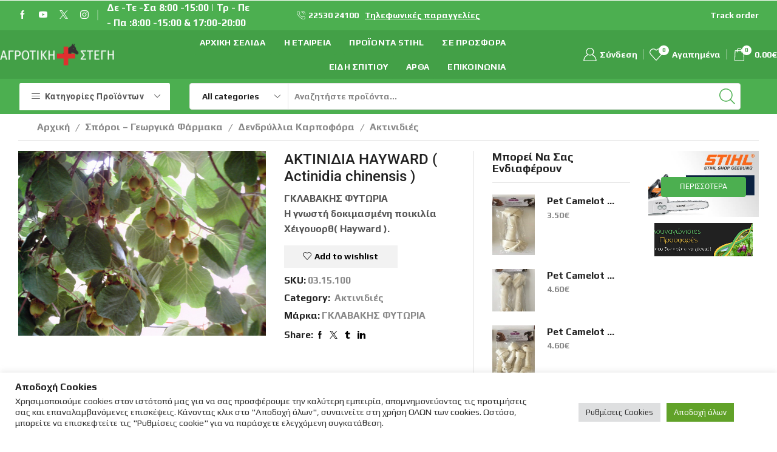

--- FILE ---
content_type: text/html; charset=UTF-8
request_url: https://agrotikistegi.gr/%CF%80%CF%81%CE%BF%CF%8A%CF%8C%CE%BD/%CE%B1%CE%BA%CF%84%CE%B9%CE%BD%CE%B9%CE%B4%CE%B9%CE%B1-%CE%B7%CE%B1%CF%85ward-actinidia-chinensis/
body_size: 97636
content:
<!DOCTYPE html><html lang="el" ><head><meta charset="UTF-8" /><meta name="viewport" content="width=device-width, initial-scale=1.0, maximum-scale=1.0, user-scalable=0"/> <script>document.documentElement.className = document.documentElement.className + ' yes-js js_active js'</script> <meta name='robots' content='index, follow, max-image-preview:large, max-snippet:-1, max-video-preview:-1' /><link media="all" href="https://agrotikistegi.gr/wp-content/cache/autoptimize/css/autoptimize_5f565a212bf2ff82625fc1254e123c26.css" rel="stylesheet"><title>ΑΚΤΙΝΙΔΙΑ ΗΑΥWARD ( Actinidia chinensis ) - Αγροτική Στέγη</title><link rel="canonical" href="https://agrotikistegi.gr/προϊόν/ακτινιδια-ηαυward-actinidia-chinensis/" /><meta property="og:locale" content="el_GR" /><meta property="og:type" content="article" /><meta property="og:title" content="ΑΚΤΙΝΙΔΙΑ ΗΑΥWARD ( Actinidia chinensis ) - Αγροτική Στέγη" /><meta property="og:description" content="ΓΚΛΑΒΑΚΗΣ ΦΥΤΩΡΙΑΗ γνωστή δοκιμασμένη ποικιλία Χέιγουορθ( Hayward )." /><meta property="og:url" content="https://agrotikistegi.gr/προϊόν/ακτινιδια-ηαυward-actinidia-chinensis/" /><meta property="og:site_name" content="Αγροτική Στέγη" /><meta property="article:modified_time" content="2017-07-11T09:25:16+00:00" /><meta property="og:image" content="https://agrotikistegi.gr/wp-content/uploads/2017/06/4f05d8ec8a686.jpg" /><meta property="og:image:width" content="580" /><meta property="og:image:height" content="435" /><meta property="og:image:type" content="image/jpeg" /><meta name="twitter:card" content="summary_large_image" /> <script type="application/ld+json" class="yoast-schema-graph">{"@context":"https://schema.org","@graph":[{"@type":"WebPage","@id":"https://agrotikistegi.gr/προϊόν/%ce%b1%ce%ba%cf%84%ce%b9%ce%bd%ce%b9%ce%b4%ce%b9%ce%b1-%ce%b7%ce%b1%cf%85ward-actinidia-chinensis/","url":"https://agrotikistegi.gr/προϊόν/%ce%b1%ce%ba%cf%84%ce%b9%ce%bd%ce%b9%ce%b4%ce%b9%ce%b1-%ce%b7%ce%b1%cf%85ward-actinidia-chinensis/","name":"ΑΚΤΙΝΙΔΙΑ ΗΑΥWARD ( Actinidia chinensis ) - Αγροτική Στέγη","isPartOf":{"@id":"https://agrotikistegi.gr/#website"},"primaryImageOfPage":{"@id":"https://agrotikistegi.gr/προϊόν/%ce%b1%ce%ba%cf%84%ce%b9%ce%bd%ce%b9%ce%b4%ce%b9%ce%b1-%ce%b7%ce%b1%cf%85ward-actinidia-chinensis/#primaryimage"},"image":{"@id":"https://agrotikistegi.gr/προϊόν/%ce%b1%ce%ba%cf%84%ce%b9%ce%bd%ce%b9%ce%b4%ce%b9%ce%b1-%ce%b7%ce%b1%cf%85ward-actinidia-chinensis/#primaryimage"},"thumbnailUrl":"https://agrotikistegi.gr/wp-content/uploads/2017/06/4f05d8ec8a686.jpg","datePublished":"2017-06-21T18:41:27+00:00","dateModified":"2017-07-11T09:25:16+00:00","breadcrumb":{"@id":"https://agrotikistegi.gr/προϊόν/%ce%b1%ce%ba%cf%84%ce%b9%ce%bd%ce%b9%ce%b4%ce%b9%ce%b1-%ce%b7%ce%b1%cf%85ward-actinidia-chinensis/#breadcrumb"},"inLanguage":"el","potentialAction":[{"@type":"ReadAction","target":["https://agrotikistegi.gr/προϊόν/%ce%b1%ce%ba%cf%84%ce%b9%ce%bd%ce%b9%ce%b4%ce%b9%ce%b1-%ce%b7%ce%b1%cf%85ward-actinidia-chinensis/"]}]},{"@type":"ImageObject","inLanguage":"el","@id":"https://agrotikistegi.gr/προϊόν/%ce%b1%ce%ba%cf%84%ce%b9%ce%bd%ce%b9%ce%b4%ce%b9%ce%b1-%ce%b7%ce%b1%cf%85ward-actinidia-chinensis/#primaryimage","url":"https://agrotikistegi.gr/wp-content/uploads/2017/06/4f05d8ec8a686.jpg","contentUrl":"https://agrotikistegi.gr/wp-content/uploads/2017/06/4f05d8ec8a686.jpg","width":580,"height":435},{"@type":"BreadcrumbList","@id":"https://agrotikistegi.gr/προϊόν/%ce%b1%ce%ba%cf%84%ce%b9%ce%bd%ce%b9%ce%b4%ce%b9%ce%b1-%ce%b7%ce%b1%cf%85ward-actinidia-chinensis/#breadcrumb","itemListElement":[{"@type":"ListItem","position":1,"name":"Home","item":"https://agrotikistegi.gr/"},{"@type":"ListItem","position":2,"name":"Shop","item":"https://agrotikistegi.gr/shop-2/"},{"@type":"ListItem","position":3,"name":"ΑΚΤΙΝΙΔΙΑ ΗΑΥWARD ( Actinidia chinensis )"}]},{"@type":"WebSite","@id":"https://agrotikistegi.gr/#website","url":"https://agrotikistegi.gr/","name":"Αγροτική Στέγη","description":"Η Δύναμη του Αγρότη - Το Καταφύγιο του Κτηνοτρόφου","publisher":{"@id":"https://agrotikistegi.gr/#organization"},"potentialAction":[{"@type":"SearchAction","target":{"@type":"EntryPoint","urlTemplate":"https://agrotikistegi.gr/?s={search_term_string}"},"query-input":{"@type":"PropertyValueSpecification","valueRequired":true,"valueName":"search_term_string"}}],"inLanguage":"el"},{"@type":"Organization","@id":"https://agrotikistegi.gr/#organization","name":"Αγροτική Στέγη","url":"https://agrotikistegi.gr/","logo":{"@type":"ImageObject","inLanguage":"el","@id":"https://agrotikistegi.gr/#/schema/logo/image/","url":"https://agrotikistegi.gr/wp-content/uploads/2017/09/logo_emblem.png","contentUrl":"https://agrotikistegi.gr/wp-content/uploads/2017/09/logo_emblem.png","width":87,"height":75,"caption":"Αγροτική Στέγη"},"image":{"@id":"https://agrotikistegi.gr/#/schema/logo/image/"}}]}</script> <link rel='dns-prefetch' href='//www.googletagmanager.com' /><link href='https://fonts.gstatic.com' crossorigin='anonymous' rel='preconnect' /><link rel="alternate" type="application/rss+xml" title="Ροή RSS &raquo; Αγροτική Στέγη" href="https://agrotikistegi.gr/feed/" /><link rel="alternate" type="application/rss+xml" title="Ροή Σχολίων &raquo; Αγροτική Στέγη" href="https://agrotikistegi.gr/comments/feed/" /><link rel="alternate" type="application/rss+xml" title="Ροή Σχολίων Αγροτική Στέγη &raquo; ΑΚΤΙΝΙΔΙΑ ΗΑΥWARD ( Actinidia chinensis )" href="https://agrotikistegi.gr/προϊόν/%ce%b1%ce%ba%cf%84%ce%b9%ce%bd%ce%b9%ce%b4%ce%b9%ce%b1-%ce%b7%ce%b1%cf%85ward-actinidia-chinensis/feed/" /><style id='wp-img-auto-sizes-contain-inline-css' type='text/css'>img:is([sizes=auto i],[sizes^="auto," i]){contain-intrinsic-size:3000px 1500px}
/*# sourceURL=wp-img-auto-sizes-contain-inline-css */</style><style id='classic-theme-styles-inline-css' type='text/css'>/**
 * These rules are needed for backwards compatibility.
 * They should match the button element rules in the base theme.json file.
 */
.wp-block-button__link {
	color: #ffffff;
	background-color: #32373c;
	border-radius: 9999px; /* 100% causes an oval, but any explicit but really high value retains the pill shape. */

	/* This needs a low specificity so it won't override the rules from the button element if defined in theme.json. */
	box-shadow: none;
	text-decoration: none;

	/* The extra 2px are added to size solids the same as the outline versions.*/
	padding: calc(0.667em + 2px) calc(1.333em + 2px);

	font-size: 1.125em;
}

.wp-block-file__button {
	background: #32373c;
	color: #ffffff;
	text-decoration: none;
}

/*# sourceURL=/wp-includes/css/classic-themes.css */</style><style id='yith-wcwl-main-inline-css' type='text/css'>:root { --rounded-corners-radius: 16px; --add-to-cart-rounded-corners-radius: 16px; --feedback-duration: 3s } 
 :root { --rounded-corners-radius: 16px; --add-to-cart-rounded-corners-radius: 16px; --feedback-duration: 3s } 
/*# sourceURL=yith-wcwl-main-inline-css */</style><style id='global-styles-inline-css' type='text/css'>:root{--wp--preset--aspect-ratio--square: 1;--wp--preset--aspect-ratio--4-3: 4/3;--wp--preset--aspect-ratio--3-4: 3/4;--wp--preset--aspect-ratio--3-2: 3/2;--wp--preset--aspect-ratio--2-3: 2/3;--wp--preset--aspect-ratio--16-9: 16/9;--wp--preset--aspect-ratio--9-16: 9/16;--wp--preset--color--black: #000000;--wp--preset--color--cyan-bluish-gray: #abb8c3;--wp--preset--color--white: #ffffff;--wp--preset--color--pale-pink: #f78da7;--wp--preset--color--vivid-red: #cf2e2e;--wp--preset--color--luminous-vivid-orange: #ff6900;--wp--preset--color--luminous-vivid-amber: #fcb900;--wp--preset--color--light-green-cyan: #7bdcb5;--wp--preset--color--vivid-green-cyan: #00d084;--wp--preset--color--pale-cyan-blue: #8ed1fc;--wp--preset--color--vivid-cyan-blue: #0693e3;--wp--preset--color--vivid-purple: #9b51e0;--wp--preset--gradient--vivid-cyan-blue-to-vivid-purple: linear-gradient(135deg,rgb(6,147,227) 0%,rgb(155,81,224) 100%);--wp--preset--gradient--light-green-cyan-to-vivid-green-cyan: linear-gradient(135deg,rgb(122,220,180) 0%,rgb(0,208,130) 100%);--wp--preset--gradient--luminous-vivid-amber-to-luminous-vivid-orange: linear-gradient(135deg,rgb(252,185,0) 0%,rgb(255,105,0) 100%);--wp--preset--gradient--luminous-vivid-orange-to-vivid-red: linear-gradient(135deg,rgb(255,105,0) 0%,rgb(207,46,46) 100%);--wp--preset--gradient--very-light-gray-to-cyan-bluish-gray: linear-gradient(135deg,rgb(238,238,238) 0%,rgb(169,184,195) 100%);--wp--preset--gradient--cool-to-warm-spectrum: linear-gradient(135deg,rgb(74,234,220) 0%,rgb(151,120,209) 20%,rgb(207,42,186) 40%,rgb(238,44,130) 60%,rgb(251,105,98) 80%,rgb(254,248,76) 100%);--wp--preset--gradient--blush-light-purple: linear-gradient(135deg,rgb(255,206,236) 0%,rgb(152,150,240) 100%);--wp--preset--gradient--blush-bordeaux: linear-gradient(135deg,rgb(254,205,165) 0%,rgb(254,45,45) 50%,rgb(107,0,62) 100%);--wp--preset--gradient--luminous-dusk: linear-gradient(135deg,rgb(255,203,112) 0%,rgb(199,81,192) 50%,rgb(65,88,208) 100%);--wp--preset--gradient--pale-ocean: linear-gradient(135deg,rgb(255,245,203) 0%,rgb(182,227,212) 50%,rgb(51,167,181) 100%);--wp--preset--gradient--electric-grass: linear-gradient(135deg,rgb(202,248,128) 0%,rgb(113,206,126) 100%);--wp--preset--gradient--midnight: linear-gradient(135deg,rgb(2,3,129) 0%,rgb(40,116,252) 100%);--wp--preset--font-size--small: 13px;--wp--preset--font-size--medium: 20px;--wp--preset--font-size--large: 36px;--wp--preset--font-size--x-large: 42px;--wp--preset--spacing--20: 0.44rem;--wp--preset--spacing--30: 0.67rem;--wp--preset--spacing--40: 1rem;--wp--preset--spacing--50: 1.5rem;--wp--preset--spacing--60: 2.25rem;--wp--preset--spacing--70: 3.38rem;--wp--preset--spacing--80: 5.06rem;--wp--preset--shadow--natural: 6px 6px 9px rgba(0, 0, 0, 0.2);--wp--preset--shadow--deep: 12px 12px 50px rgba(0, 0, 0, 0.4);--wp--preset--shadow--sharp: 6px 6px 0px rgba(0, 0, 0, 0.2);--wp--preset--shadow--outlined: 6px 6px 0px -3px rgb(255, 255, 255), 6px 6px rgb(0, 0, 0);--wp--preset--shadow--crisp: 6px 6px 0px rgb(0, 0, 0);}:where(.is-layout-flex){gap: 0.5em;}:where(.is-layout-grid){gap: 0.5em;}body .is-layout-flex{display: flex;}.is-layout-flex{flex-wrap: wrap;align-items: center;}.is-layout-flex > :is(*, div){margin: 0;}body .is-layout-grid{display: grid;}.is-layout-grid > :is(*, div){margin: 0;}:where(.wp-block-columns.is-layout-flex){gap: 2em;}:where(.wp-block-columns.is-layout-grid){gap: 2em;}:where(.wp-block-post-template.is-layout-flex){gap: 1.25em;}:where(.wp-block-post-template.is-layout-grid){gap: 1.25em;}.has-black-color{color: var(--wp--preset--color--black) !important;}.has-cyan-bluish-gray-color{color: var(--wp--preset--color--cyan-bluish-gray) !important;}.has-white-color{color: var(--wp--preset--color--white) !important;}.has-pale-pink-color{color: var(--wp--preset--color--pale-pink) !important;}.has-vivid-red-color{color: var(--wp--preset--color--vivid-red) !important;}.has-luminous-vivid-orange-color{color: var(--wp--preset--color--luminous-vivid-orange) !important;}.has-luminous-vivid-amber-color{color: var(--wp--preset--color--luminous-vivid-amber) !important;}.has-light-green-cyan-color{color: var(--wp--preset--color--light-green-cyan) !important;}.has-vivid-green-cyan-color{color: var(--wp--preset--color--vivid-green-cyan) !important;}.has-pale-cyan-blue-color{color: var(--wp--preset--color--pale-cyan-blue) !important;}.has-vivid-cyan-blue-color{color: var(--wp--preset--color--vivid-cyan-blue) !important;}.has-vivid-purple-color{color: var(--wp--preset--color--vivid-purple) !important;}.has-black-background-color{background-color: var(--wp--preset--color--black) !important;}.has-cyan-bluish-gray-background-color{background-color: var(--wp--preset--color--cyan-bluish-gray) !important;}.has-white-background-color{background-color: var(--wp--preset--color--white) !important;}.has-pale-pink-background-color{background-color: var(--wp--preset--color--pale-pink) !important;}.has-vivid-red-background-color{background-color: var(--wp--preset--color--vivid-red) !important;}.has-luminous-vivid-orange-background-color{background-color: var(--wp--preset--color--luminous-vivid-orange) !important;}.has-luminous-vivid-amber-background-color{background-color: var(--wp--preset--color--luminous-vivid-amber) !important;}.has-light-green-cyan-background-color{background-color: var(--wp--preset--color--light-green-cyan) !important;}.has-vivid-green-cyan-background-color{background-color: var(--wp--preset--color--vivid-green-cyan) !important;}.has-pale-cyan-blue-background-color{background-color: var(--wp--preset--color--pale-cyan-blue) !important;}.has-vivid-cyan-blue-background-color{background-color: var(--wp--preset--color--vivid-cyan-blue) !important;}.has-vivid-purple-background-color{background-color: var(--wp--preset--color--vivid-purple) !important;}.has-black-border-color{border-color: var(--wp--preset--color--black) !important;}.has-cyan-bluish-gray-border-color{border-color: var(--wp--preset--color--cyan-bluish-gray) !important;}.has-white-border-color{border-color: var(--wp--preset--color--white) !important;}.has-pale-pink-border-color{border-color: var(--wp--preset--color--pale-pink) !important;}.has-vivid-red-border-color{border-color: var(--wp--preset--color--vivid-red) !important;}.has-luminous-vivid-orange-border-color{border-color: var(--wp--preset--color--luminous-vivid-orange) !important;}.has-luminous-vivid-amber-border-color{border-color: var(--wp--preset--color--luminous-vivid-amber) !important;}.has-light-green-cyan-border-color{border-color: var(--wp--preset--color--light-green-cyan) !important;}.has-vivid-green-cyan-border-color{border-color: var(--wp--preset--color--vivid-green-cyan) !important;}.has-pale-cyan-blue-border-color{border-color: var(--wp--preset--color--pale-cyan-blue) !important;}.has-vivid-cyan-blue-border-color{border-color: var(--wp--preset--color--vivid-cyan-blue) !important;}.has-vivid-purple-border-color{border-color: var(--wp--preset--color--vivid-purple) !important;}.has-vivid-cyan-blue-to-vivid-purple-gradient-background{background: var(--wp--preset--gradient--vivid-cyan-blue-to-vivid-purple) !important;}.has-light-green-cyan-to-vivid-green-cyan-gradient-background{background: var(--wp--preset--gradient--light-green-cyan-to-vivid-green-cyan) !important;}.has-luminous-vivid-amber-to-luminous-vivid-orange-gradient-background{background: var(--wp--preset--gradient--luminous-vivid-amber-to-luminous-vivid-orange) !important;}.has-luminous-vivid-orange-to-vivid-red-gradient-background{background: var(--wp--preset--gradient--luminous-vivid-orange-to-vivid-red) !important;}.has-very-light-gray-to-cyan-bluish-gray-gradient-background{background: var(--wp--preset--gradient--very-light-gray-to-cyan-bluish-gray) !important;}.has-cool-to-warm-spectrum-gradient-background{background: var(--wp--preset--gradient--cool-to-warm-spectrum) !important;}.has-blush-light-purple-gradient-background{background: var(--wp--preset--gradient--blush-light-purple) !important;}.has-blush-bordeaux-gradient-background{background: var(--wp--preset--gradient--blush-bordeaux) !important;}.has-luminous-dusk-gradient-background{background: var(--wp--preset--gradient--luminous-dusk) !important;}.has-pale-ocean-gradient-background{background: var(--wp--preset--gradient--pale-ocean) !important;}.has-electric-grass-gradient-background{background: var(--wp--preset--gradient--electric-grass) !important;}.has-midnight-gradient-background{background: var(--wp--preset--gradient--midnight) !important;}.has-small-font-size{font-size: var(--wp--preset--font-size--small) !important;}.has-medium-font-size{font-size: var(--wp--preset--font-size--medium) !important;}.has-large-font-size{font-size: var(--wp--preset--font-size--large) !important;}.has-x-large-font-size{font-size: var(--wp--preset--font-size--x-large) !important;}
:where(.wp-block-post-template.is-layout-flex){gap: 1.25em;}:where(.wp-block-post-template.is-layout-grid){gap: 1.25em;}
:where(.wp-block-term-template.is-layout-flex){gap: 1.25em;}:where(.wp-block-term-template.is-layout-grid){gap: 1.25em;}
:where(.wp-block-columns.is-layout-flex){gap: 2em;}:where(.wp-block-columns.is-layout-grid){gap: 2em;}
:root :where(.wp-block-pullquote){font-size: 1.5em;line-height: 1.6;}
/*# sourceURL=global-styles-inline-css */</style><style id='woocommerce-inline-inline-css' type='text/css'>.woocommerce form .form-row .required { visibility: visible; }
/*# sourceURL=woocommerce-inline-inline-css */</style><style id='dashicons-inline-css' type='text/css'>[data-font="Dashicons"]:before {font-family: 'Dashicons' !important;content: attr(data-icon) !important;speak: none !important;font-weight: normal !important;font-variant: normal !important;text-transform: none !important;line-height: 1 !important;font-style: normal !important;-webkit-font-smoothing: antialiased !important;-moz-osx-font-smoothing: grayscale !important;}
/*# sourceURL=dashicons-inline-css */</style><style id='xstore-icons-font-inline-css' type='text/css'>@font-face {
				  font-family: 'xstore-icons';
				  src:
				    url('https://agrotikistegi.gr/wp-content/themes/xstore/fonts/xstore-icons-light.ttf') format('truetype'),
				    url('https://agrotikistegi.gr/wp-content/themes/xstore/fonts/xstore-icons-light.woff2') format('woff2'),
				    url('https://agrotikistegi.gr/wp-content/themes/xstore/fonts/xstore-icons-light.woff') format('woff'),
				    url('https://agrotikistegi.gr/wp-content/themes/xstore/fonts/xstore-icons-light.svg#xstore-icons') format('svg');
				  font-weight: normal;
				  font-style: normal;
				  font-display: swap;
				}
/*# sourceURL=xstore-icons-font-inline-css */</style><link rel='stylesheet' id='xstore-kirki-styles-css' href='https://agrotikistegi.gr/wp-content/cache/autoptimize/css/autoptimize_single_25f569355fee451268f0b8418325583e.css' type='text/css' media='all' /> <script type="text/template" id="tmpl-variation-template"><div class="woocommerce-variation-description">{{{ data.variation.variation_description }}}</div>
	<div class="woocommerce-variation-price">{{{ data.variation.price_html }}}</div>
	<div class="woocommerce-variation-availability">{{{ data.variation.availability_html }}}</div></script> <script type="text/template" id="tmpl-unavailable-variation-template"><p role="alert">Λυπούμαστε, αυτό το προϊόν δεν είναι διαθέσιμο. Παρακαλώ επιλέξτε ένα διαφορετικό συνδυασμό.</p></script> <script type="text/javascript" src="https://agrotikistegi.gr/wp-content/cache/autoptimize/js/autoptimize_single_16623e9f7cd802cf093c325c511a739c.js" id="jquery-core-js"></script> <script type="text/javascript" src="https://agrotikistegi.gr/wp-content/cache/autoptimize/js/autoptimize_single_e8f31d5d3b2d4e8e5ef82726ca0ca584.js" id="wp-hooks-js"></script> <script type="text/javascript" id="cookie-law-info-js-extra">var Cli_Data = {"nn_cookie_ids":[],"cookielist":[],"non_necessary_cookies":[],"ccpaEnabled":"","ccpaRegionBased":"","ccpaBarEnabled":"","strictlyEnabled":["necessary","obligatoire"],"ccpaType":"gdpr","js_blocking":"1","custom_integration":"","triggerDomRefresh":"","secure_cookies":""};
var cli_cookiebar_settings = {"animate_speed_hide":"500","animate_speed_show":"500","background":"#FFF","border":"#b1a6a6c2","border_on":"","button_1_button_colour":"#61a229","button_1_button_hover":"#4e8221","button_1_link_colour":"#fff","button_1_as_button":"1","button_1_new_win":"","button_2_button_colour":"#333","button_2_button_hover":"#292929","button_2_link_colour":"#444","button_2_as_button":"","button_2_hidebar":"","button_3_button_colour":"#dedfe0","button_3_button_hover":"#b2b2b3","button_3_link_colour":"#333333","button_3_as_button":"1","button_3_new_win":"","button_4_button_colour":"#dedfe0","button_4_button_hover":"#b2b2b3","button_4_link_colour":"#333333","button_4_as_button":"1","button_7_button_colour":"#61a229","button_7_button_hover":"#4e8221","button_7_link_colour":"#fff","button_7_as_button":"1","button_7_new_win":"","font_family":"inherit","header_fix":"","notify_animate_hide":"1","notify_animate_show":"","notify_div_id":"#cookie-law-info-bar","notify_position_horizontal":"right","notify_position_vertical":"bottom","scroll_close":"","scroll_close_reload":"","accept_close_reload":"","reject_close_reload":"","showagain_tab":"","showagain_background":"#fff","showagain_border":"#000","showagain_div_id":"#cookie-law-info-again","showagain_x_position":"100px","text":"#333333","show_once_yn":"","show_once":"10000","logging_on":"","as_popup":"","popup_overlay":"1","bar_heading_text":"\u0391\u03c0\u03bf\u03b4\u03bf\u03c7\u03ae Cookies","cookie_bar_as":"banner","popup_showagain_position":"bottom-right","widget_position":"left"};
var log_object = {"ajax_url":"https://agrotikistegi.gr/wp-admin/admin-ajax.php"};
//# sourceURL=cookie-law-info-js-extra</script> <script type="text/javascript" id="wc-add-to-cart-js-extra">var wc_add_to_cart_params = {"ajax_url":"/wp-admin/admin-ajax.php","wc_ajax_url":"/?wc-ajax=%%endpoint%%","i18n_view_cart":"\u039a\u03b1\u03bb\u03ac\u03b8\u03b9","cart_url":"https://agrotikistegi.gr/cart-3/","is_cart":"","cart_redirect_after_add":"no"};
//# sourceURL=wc-add-to-cart-js-extra</script> <script type="text/javascript" id="wc-single-product-js-extra">var wc_single_product_params = {"i18n_required_rating_text":"\u03a0\u03b1\u03c1\u03b1\u03ba\u03b1\u03bb\u03bf\u03cd\u03bc\u03b5 \u03b5\u03c0\u03b9\u03bb\u03ad\u03be\u03c4\u03b5 \u03bc\u03b9\u03b1 \u03b2\u03b1\u03b8\u03bc\u03bf\u03bb\u03bf\u03b3\u03af\u03b1","i18n_rating_options":["1 \u03b1\u03c0\u03cc 5 \u03b1\u03c3\u03c4\u03ad\u03c1\u03b9\u03b1","2 \u03b1\u03c0\u03cc 5 \u03b1\u03c3\u03c4\u03ad\u03c1\u03b9\u03b1","3 \u03b1\u03c0\u03cc 5 \u03b1\u03c3\u03c4\u03ad\u03c1\u03b9\u03b1","4 \u03b1\u03c0\u03cc 5 \u03b1\u03c3\u03c4\u03ad\u03c1\u03b9\u03b1","5 \u03b1\u03c0\u03cc 5 \u03b1\u03c3\u03c4\u03ad\u03c1\u03b9\u03b1"],"i18n_product_gallery_trigger_text":"View full-screen image gallery","review_rating_required":"yes","flexslider":{"rtl":false,"animation":"slide","smoothHeight":true,"directionNav":false,"controlNav":"thumbnails","slideshow":false,"animationSpeed":500,"animationLoop":false,"allowOneSlide":false},"zoom_enabled":"1","zoom_options":[],"photoswipe_enabled":"","photoswipe_options":{"shareEl":false,"closeOnScroll":false,"history":false,"hideAnimationDuration":0,"showAnimationDuration":0},"flexslider_enabled":""};
//# sourceURL=wc-single-product-js-extra</script> <script type="text/javascript" id="woocommerce-js-extra">var woocommerce_params = {"ajax_url":"/wp-admin/admin-ajax.php","wc_ajax_url":"/?wc-ajax=%%endpoint%%","i18n_password_show":"\u0395\u03bc\u03c6\u03ac\u03bd\u03b9\u03c3\u03b7 \u03c3\u03c5\u03bd\u03b8\u03b7\u03bc\u03b1\u03c4\u03b9\u03ba\u03bf\u03cd","i18n_password_hide":"\u0391\u03c0\u03cc\u03ba\u03c1\u03c5\u03c8\u03b7 \u03c3\u03c5\u03bd\u03b8\u03b7\u03bc\u03b1\u03c4\u03b9\u03ba\u03bf\u03cd"};
//# sourceURL=woocommerce-js-extra</script> <script type="text/javascript" id="wpm-js-extra">var wpm = {"ajax_url":"https://agrotikistegi.gr/wp-admin/admin-ajax.php","root":"https://agrotikistegi.gr/wp-json/","nonce_wp_rest":"99705bb7b9","nonce_ajax":"7ae5b77943"};
//# sourceURL=wpm-js-extra</script> 
 <script type="text/javascript" src="https://www.googletagmanager.com/gtag/js?id=G-XJZHRL53HQ" id="google_gtagjs-js" async></script> <script type="text/javascript" id="google_gtagjs-js-after">window.dataLayer = window.dataLayer || [];function gtag(){dataLayer.push(arguments);}
gtag("set","linker",{"domains":["agrotikistegi.gr"]});
gtag("js", new Date());
gtag("set", "developer_id.dZTNiMT", true);
gtag("config", "G-XJZHRL53HQ");
//# sourceURL=google_gtagjs-js-after</script> <script type="text/javascript" id="wp-util-js-extra">var _wpUtilSettings = {"ajax":{"url":"/wp-admin/admin-ajax.php"}};
//# sourceURL=wp-util-js-extra</script> <script type="text/javascript" id="wc-add-to-cart-variation-js-extra">var wc_add_to_cart_variation_params = {"wc_ajax_url":"/?wc-ajax=%%endpoint%%","i18n_no_matching_variations_text":"\u039b\u03c5\u03c0\u03bf\u03cd\u03bc\u03b1\u03c3\u03c4\u03b5, \u03ba\u03b1\u03bd\u03ad\u03bd\u03b1 \u03c0\u03c1\u03bf\u03ca\u03cc\u03bd \u03b4\u03b5\u03bd \u03c4\u03b1\u03b9\u03c1\u03b9\u03ac\u03b6\u03b5\u03b9 \u03c3\u03c4\u03b7\u03bd \u03b5\u03c0\u03b9\u03bb\u03bf\u03b3\u03ae \u03c3\u03b1\u03c2. \u03a0\u03b1\u03c1\u03b1\u03ba\u03b1\u03bb\u03ce \u03b5\u03c0\u03b9\u03bb\u03ad\u03be\u03c4\u03b5 \u03ad\u03bd\u03b1 \u03b4\u03b9\u03b1\u03c6\u03bf\u03c1\u03b5\u03c4\u03b9\u03ba\u03cc \u03c3\u03c5\u03bd\u03b4\u03c5\u03b1\u03c3\u03bc\u03cc.","i18n_make_a_selection_text":"\u0395\u03c0\u03b9\u03bb\u03ad\u03be\u03c4\u03b5 \u03b5\u03c0\u03b9\u03bb\u03bf\u03b3\u03ad\u03c2 \u03c0\u03c1\u03bf\u03ca\u03cc\u03bd\u03c4\u03bf\u03c2 \u03c0\u03c1\u03b9\u03bd \u03c0\u03c1\u03bf\u03c3\u03b8\u03ad\u03c3\u03b5\u03c4\u03b5 \u03b1\u03c5\u03c4\u03cc \u03c4\u03bf \u03c0\u03c1\u03bf\u03ca\u03cc\u03bd \u03c3\u03c4\u03bf \u03ba\u03b1\u03bb\u03ac\u03b8\u03b9.","i18n_unavailable_text":"\u039b\u03c5\u03c0\u03bf\u03cd\u03bc\u03b1\u03c3\u03c4\u03b5, \u03b1\u03c5\u03c4\u03cc \u03c4\u03bf \u03c0\u03c1\u03bf\u03ca\u03cc\u03bd \u03b4\u03b5\u03bd \u03b5\u03af\u03bd\u03b1\u03b9 \u03b4\u03b9\u03b1\u03b8\u03ad\u03c3\u03b9\u03bc\u03bf. \u03a0\u03b1\u03c1\u03b1\u03ba\u03b1\u03bb\u03ce \u03b5\u03c0\u03b9\u03bb\u03ad\u03be\u03c4\u03b5 \u03ad\u03bd\u03b1 \u03b4\u03b9\u03b1\u03c6\u03bf\u03c1\u03b5\u03c4\u03b9\u03ba\u03cc \u03c3\u03c5\u03bd\u03b4\u03c5\u03b1\u03c3\u03bc\u03cc.","i18n_reset_alert_text":"Your selection has been reset. Please select some product options before adding this product to your cart."};
//# sourceURL=wc-add-to-cart-variation-js-extra</script> <script></script><link rel="https://api.w.org/" href="https://agrotikistegi.gr/wp-json/" /><link rel="alternate" title="JSON" type="application/json" href="https://agrotikistegi.gr/wp-json/wp/v2/product/4449" /><link rel="EditURI" type="application/rsd+xml" title="RSD" href="https://agrotikistegi.gr/xmlrpc.php?rsd" /><meta name="generator" content="WordPress 6.9" /><meta name="generator" content="WooCommerce 10.4.3" /><link rel='shortlink' href='https://agrotikistegi.gr/?p=4449' /><meta name="generator" content="Site Kit by Google 1.170.0" /><script type="text/javascript">(function(url){
	if(/(?:Chrome\/26\.0\.1410\.63 Safari\/537\.31|WordfenceTestMonBot)/.test(navigator.userAgent)){ return; }
	var addEvent = function(evt, handler) {
		if (window.addEventListener) {
			document.addEventListener(evt, handler, false);
		} else if (window.attachEvent) {
			document.attachEvent('on' + evt, handler);
		}
	};
	var removeEvent = function(evt, handler) {
		if (window.removeEventListener) {
			document.removeEventListener(evt, handler, false);
		} else if (window.detachEvent) {
			document.detachEvent('on' + evt, handler);
		}
	};
	var evts = 'contextmenu dblclick drag dragend dragenter dragleave dragover dragstart drop keydown keypress keyup mousedown mousemove mouseout mouseover mouseup mousewheel scroll'.split(' ');
	var logHuman = function() {
		if (window.wfLogHumanRan) { return; }
		window.wfLogHumanRan = true;
		var wfscr = document.createElement('script');
		wfscr.type = 'text/javascript';
		wfscr.async = true;
		wfscr.src = url + '&r=' + Math.random();
		(document.getElementsByTagName('head')[0]||document.getElementsByTagName('body')[0]).appendChild(wfscr);
		for (var i = 0; i < evts.length; i++) {
			removeEvent(evts[i], logHuman);
		}
	};
	for (var i = 0; i < evts.length; i++) {
		addEvent(evts[i], logHuman);
	}
})('//agrotikistegi.gr/?wordfence_lh=1&hid=9643252EE4501775DB11838A10CC03ED');</script> <link rel="prefetch" as="font" href="https://agrotikistegi.gr/wp-content/themes/xstore/fonts/xstore-icons-light.woff?v=9.6.5" type="font/woff"><link rel="prefetch" as="font" href="https://agrotikistegi.gr/wp-content/themes/xstore/fonts/xstore-icons-light.woff2?v=9.6.5" type="font/woff2"> <noscript><style>.woocommerce-product-gallery{ opacity: 1 !important; }</style></noscript><meta name="generator" content="Elementor 3.34.2; features: additional_custom_breakpoints; settings: css_print_method-external, google_font-enabled, font_display-auto">  <script>window.wpmDataLayer = window.wpmDataLayer || {};
			window.wpmDataLayer = Object.assign(window.wpmDataLayer, {"cart":{},"cart_item_keys":{},"version":{"number":"1.54.1","pro":false,"eligible_for_updates":false,"distro":"fms","beta":false,"show":true},"pixels":{"google":{"linker":{"settings":null},"user_id":false,"ads":{"conversion_ids":{"AW-769502076":"ftmDCJ2-4ZMBEPzW9u4C"},"dynamic_remarketing":{"status":true,"id_type":"post_id","send_events_with_parent_ids":true},"google_business_vertical":"retail","phone_conversion_number":"","phone_conversion_label":""},"tag_id":"AW-769502076","tag_id_suppressed":[],"tag_gateway":{"measurement_path":""},"tcf_support":false,"consent_mode":{"is_active":false,"wait_for_update":500,"ads_data_redaction":false,"url_passthrough":true}}},"shop":{"list_name":"Product | ΑΚΤΙΝΙΔΙΑ ΗΑΥWARD ( Actinidia chinensis )","list_id":"product_%ce%b1%ce%ba%cf%84%ce%b9%ce%bd%ce%b9%ce%b4%ce%b9%ce%b1-%ce%b7%ce%b1%cf%85ward-actinidia-chinensis","page_type":"product","product_type":"simple","currency":"EUR","selectors":{"addToCart":[],"beginCheckout":[]},"order_duplication_prevention":true,"view_item_list_trigger":{"test_mode":false,"background_color":"green","opacity":0.5,"repeat":true,"timeout":1000,"threshold":0.8},"variations_output":true,"session_active":false},"page":{"id":4449,"title":"ΑΚΤΙΝΙΔΙΑ ΗΑΥWARD ( Actinidia chinensis )","type":"product","categories":[],"parent":{"id":0,"title":"ΑΚΤΙΝΙΔΙΑ ΗΑΥWARD ( Actinidia chinensis )","type":"product","categories":[]}},"general":{"user_logged_in":false,"scroll_tracking_thresholds":[],"page_id":4449,"exclude_domains":[],"server_2_server":{"active":false,"user_agent_exclude_patterns":[],"ip_exclude_list":[],"pageview_event_s2s":{"is_active":false,"pixels":[]}},"consent_management":{"explicit_consent":false},"lazy_load_pmw":false,"chunk_base_path":"https://agrotikistegi.gr/wp-content/plugins/woocommerce-google-adwords-conversion-tracking-tag/js/public/free/","modules":{"load_deprecated_functions":true}}});</script> <meta name="pm-dataLayer-meta" content="4449" class="wpmProductId"
 data-id="4449"> <script>(window.wpmDataLayer = window.wpmDataLayer || {}).products                = window.wpmDataLayer.products || {};
			window.wpmDataLayer.products[4449] = {"id":"4449","sku":"03.15.100","price":0,"brand":"ΓΚΛΑΒΑΚΗΣ ΦΥΤΩΡΙΑ","quantity":1,"dyn_r_ids":{"post_id":"4449","sku":"03.15.100","gpf":"woocommerce_gpf_4449","gla":"gla_4449"},"is_variable":false,"type":"simple","name":"ΑΚΤΙΝΙΔΙΑ ΗΑΥWARD ( Actinidia chinensis )","category":["Ακτινιδιές"],"is_variation":false};</script> <style>.e-con.e-parent:nth-of-type(n+4):not(.e-lazyloaded):not(.e-no-lazyload),
				.e-con.e-parent:nth-of-type(n+4):not(.e-lazyloaded):not(.e-no-lazyload) * {
					background-image: none !important;
				}
				@media screen and (max-height: 1024px) {
					.e-con.e-parent:nth-of-type(n+3):not(.e-lazyloaded):not(.e-no-lazyload),
					.e-con.e-parent:nth-of-type(n+3):not(.e-lazyloaded):not(.e-no-lazyload) * {
						background-image: none !important;
					}
				}
				@media screen and (max-height: 640px) {
					.e-con.e-parent:nth-of-type(n+2):not(.e-lazyloaded):not(.e-no-lazyload),
					.e-con.e-parent:nth-of-type(n+2):not(.e-lazyloaded):not(.e-no-lazyload) * {
						background-image: none !important;
					}
				}</style><meta name="generator" content="Powered by WPBakery Page Builder - drag and drop page builder for WordPress."/><style id="kirki-inline-styles"></style><style type="text/css" class="et_custom-css">.btn-checkout:hover,.btn-view-wishlist:hover{opacity:1 !important}.content-page,.page-content{padding-bottom:50px}.products-loop .content-product .product-details,.swiper-container .content-product .product-details{text-align:start}.products-loop .content-product .star-rating,.swiper-container .content-product .star-rating{margin-left:0}.carousel-area.products-slider{padding:13px 12px 0}.content-product .products-page-cats a{font-size:11px;text-transform:uppercase}.grid-post-body,.single-post .post-heading{text-align:center}.sidebar-widget .widget-title span,.upsell-products .widget-title span{font-size:18px}.related-products-title{border-bottom:1px solid #e1e1e1;padding-bottom:15px}.related-products-title span{border-bottom:2px solid #4caf50;padding-bottom:13px}.woocommerce-pagination ul li span,.etheme-pagination span,.after-shop-loop a,.etheme-pagination a{border-radius:4px}.footer .et-mailchimp input[type="submit"],.footer .et-mailchimp input[type="email"]{border-radius:4px !important;border-color:transparent !important}.footer .mc4wp-form .et-mailchimp{background-color:#fff;border-radius:4px !important}input.dokan-form-control,input[type="text"],input[type="number"],input[type="email"],input[type="search"],input[type="password"],input[type="tel"],input[type="url"],.with-border-radius{border-radius:4px}@media (min-width:993px){.container,.et-container{padding-left:30px;padding-right:30px}.products-loop .product:hover,.carousel-area .product-slide:hover{box-shadow:0 0 10px 3px rgba(0,0,0,.1);z-index:2;transform:translateY(-5px) scale(1.007);border-radius:5px}.products-loop .type-product{padding-top:15px}.products-loop .content-product{margin-bottom:15px}.products-loop .product,.swiper-container .product-slide{transition:all .2s ease-in-out}}@media (min-width:768px) and (max-width:992px){.container,.et-container{padding-left:30px;padding-right:30px}}.swiper-custom-right:not(.et-swiper-elementor-nav),.swiper-custom-left:not(.et-swiper-elementor-nav){background:transparent !important}@media only screen and (max-width:1830px){.swiper-custom-left,.middle-inside .swiper-entry .swiper-button-prev,.middle-inside.swiper-entry .swiper-button-prev{left:-15px}.swiper-custom-right,.middle-inside .swiper-entry .swiper-button-next,.middle-inside.swiper-entry .swiper-button-next{right:-15px}.middle-inbox .swiper-entry .swiper-button-prev,.middle-inbox.swiper-entry .swiper-button-prev{left:8px}.middle-inbox .swiper-entry .swiper-button-next,.middle-inbox.swiper-entry .swiper-button-next{right:8px}.swiper-entry:hover .swiper-custom-left,.middle-inside .swiper-entry:hover .swiper-button-prev,.middle-inside.swiper-entry:hover .swiper-button-prev{left:-5px}.swiper-entry:hover .swiper-custom-right,.middle-inside .swiper-entry:hover .swiper-button-next,.middle-inside.swiper-entry:hover .swiper-button-next{right:-5px}.middle-inbox .swiper-entry:hover .swiper-button-prev,.middle-inbox.swiper-entry:hover .swiper-button-prev{left:5px}.middle-inbox .swiper-entry:hover .swiper-button-next,.middle-inbox.swiper-entry:hover .swiper-button-next{right:5px}}.header-main-menu.et_element-top-level .menu{margin-right:-5px;margin-left:-5px}@media only screen and (max-width:992px){.header-wrapper,.site-header-vertical{display:none}}@media only screen and (min-width:993px){.mobile-header-wrapper{display:none}}.swiper-container{width:auto}.etheme-elementor-slider:not(.swiper-container-initialized,.swiper-initialized) .swiper-slide{max-width:calc(100% / var(--slides-per-view,4))}.etheme-elementor-slider[data-animation]:not(.swiper-container-initialized,.swiper-initialized,[data-animation=slide],[data-animation=coverflow]) .swiper-slide{max-width:100%}body:not([data-elementor-device-mode]) .etheme-elementor-off-canvas__container{transition:none;opacity:0;visibility:hidden;position:fixed}</style><noscript><style>.wpb_animate_when_almost_visible { opacity: 1; }</style></noscript><style type="text/css" data-type="et_vc_shortcodes-custom-css">@media only screen and (max-width: 1199px) and (min-width: 769px) { div.et-md-no-bg { background-image: none !important; } }@media only screen and (max-width: 768px) and (min-width: 480px) { div.et-sm-no-bg { background-image: none !important; } }@media only screen and (max-width: 480px) {div.et-xs-no-bg { background-image: none !important; }}</style><style type="text/css">/** Mega Menu CSS: disabled **/</style></head><body class="wp-singular product-template-default single single-product postid-4449 wp-theme-xstore wp-child-theme-xstore-child theme-xstore woocommerce woocommerce-page woocommerce-no-js et_cart-type-1 et_b_dt_header-not-overlap et_b_mob_header-not-overlap breadcrumbs-type-left2 wide et-preloader-off et-catalog-off mobile-device sticky-message-on et-secondary-menu-on et-secondary-visibility-opened et-secondary-on-home  et-enable-swatch wpb-js-composer js-comp-ver-7.9 vc_responsive elementor-default elementor-kit-19286" data-mode="light"><div class="template-container"><div class="template-content"><div class="page-wrapper"><header id="header" class="site-header sticky"  data-type="sticky"><div class="header-wrapper"><div class="header-top-wrapper "><div class="header-top" data-title="Header top"><div class="et-row-container et-container"><div class="et-wrap-columns flex align-items-center"><div class="et_column et_col-xs-4 et_col-xs-offset-0 pos-static"><style>.connect-block-element-Kaccg {
                    --connect-block-space: 10px;
                    margin: 0 -10px;
                }
                .et_element.connect-block-element-Kaccg > div,
                .et_element.connect-block-element-Kaccg > form.cart,
                .et_element.connect-block-element-Kaccg > .price {
                    margin: 0 10px;
                }
                                    .et_element.connect-block-element-Kaccg > .et_b_header-widget > div, 
                    .et_element.connect-block-element-Kaccg > .et_b_header-widget > ul {
                        margin-left: 10px;
                        margin-right: 10px;
                    }
                    .et_element.connect-block-element-Kaccg .widget_nav_menu .menu > li > a {
                        margin: 0 10px                    }
/*                    .et_element.connect-block-element-Kaccg .widget_nav_menu .menu .menu-item-has-children > a:after {
                        right: 10px;
                    }*/</style><div class="et_element et_connect-block flex flex-row connect-block-element-Kaccg align-items-center justify-content-start"><div class="et_element et_b_header-socials et-socials flex flex-nowrap align-items-center  justify-content-start mob-justify-content-start et_element-top-level flex-row" > <a href="https://www.facebook.com/AgrotikiStegi"  rel="nofollow"           data-tooltip="Facebook" title="Facebook"> <span class="screen-reader-text hidden">Facebook</span> <svg xmlns="http://www.w3.org/2000/svg" width="1em" height="1em" viewBox="0 0 24 24"><path d="M13.488 8.256v-3c0-0.84 0.672-1.488 1.488-1.488h1.488v-3.768h-2.976c-2.472 0-4.488 2.016-4.488 4.512v3.744h-3v3.744h3v12h4.512v-12h3l1.488-3.744h-4.512z"></path></svg> </a> <a href="https://youtube.com/user/agrotikistegi%20"  rel="nofollow"           data-tooltip="Youtube" title="Youtube"> <span class="screen-reader-text hidden">Youtube</span> <svg xmlns="http://www.w3.org/2000/svg" width="1em" height="1em" viewBox="0 0 32 32"><path d="M31.050 7.041c-0.209-0.886-0.874-1.597-1.764-1.879-2.356-0.748-7.468-1.47-13.286-1.47s-10.93 0.722-13.287 1.47c-0.889 0.282-1.555 0.993-1.764 1.879-0.394 1.673-0.95 4.776-0.95 8.959s0.556 7.286 0.95 8.959c0.209 0.886 0.874 1.597 1.764 1.879 2.356 0.748 7.468 1.47 13.286 1.47s10.93-0.722 13.287-1.47c0.889-0.282 1.555-0.993 1.764-1.879 0.394-1.673 0.95-4.776 0.95-8.959s-0.556-7.286-0.95-8.959zM12.923 20.923v-9.846l9.143 4.923-9.143 4.923z"></path></svg> </a> <a href="#"  rel="nofollow"           data-tooltip="Twitter" title="Twitter"> <span class="screen-reader-text hidden">Twitter</span> <svg xmlns="http://www.w3.org/2000/svg" width="1em" height="1em" viewBox="0 0 32 32"><path d="M0.365 32h2.747l10.687-12.444 8.549 12.444h9.305l-12.71-18.447 11.675-13.543h-2.712l-10.152 11.795-8.11-11.805h-9.296l12.252 17.788-12.235 14.212zM4.071 2.067h4.295l19.566 27.995h-4.295l-19.566-27.995z"></path></svg> </a> <a href="#"  rel="nofollow"           data-tooltip="Instagram" title="Instagram"> <span class="screen-reader-text hidden">Instagram</span> <svg xmlns="http://www.w3.org/2000/svg" width="1em" height="1em" viewBox="0 0 24 24"><path d="M16.512 0h-9.024c-4.128 0-7.488 3.36-7.488 7.488v9c0 4.152 3.36 7.512 7.488 7.512h9c4.152 0 7.512-3.36 7.512-7.488v-9.024c0-4.128-3.36-7.488-7.488-7.488zM21.744 16.512c0 2.904-2.352 5.256-5.256 5.256h-9c-2.904 0-5.256-2.352-5.256-5.256v-9.024c0-2.904 2.352-5.256 5.256-5.256h9c2.904 0 5.256 2.352 5.256 5.256v9.024zM12 6c-3.312 0-6 2.688-6 6s2.688 6 6 6 6-2.688 6-6-2.688-6-6-6zM12 15.744c-2.064 0-3.744-1.68-3.744-3.744s1.68-3.744 3.744-3.744 3.744 1.68 3.744 3.744c0 2.064-1.68 3.744-3.744 3.744zM19.248 5.544c0 0.437-0.355 0.792-0.792 0.792s-0.792-0.355-0.792-0.792c0-0.437 0.355-0.792 0.792-0.792s0.792 0.355 0.792 0.792z"></path></svg> </a></div> <span class="et_connect-block-sep"></span><div class="et_element et_b_header-html_block header-html_block1" ><p>Δε -Τε -Σα 8:00 -15:00 | Τρ - Πε - Πα :8:00 -15:00 &amp; 17:00-20:00</p></div></div></div><div class="et_column et_col-xs-4 et_col-xs-offset-0"><div class="et_promo_text_carousel swiper-entry pos-relative arrows-hovered "><div class="swiper-container  et_element" data-loop="true" data-speed="400" data-breakpoints="1" data-xs-slides="1" data-sm-slides="1" data-md-slides="1" data-lt-slides="1" data-slides-per-view="1" data-slides-per-group="1"  data-autoplay=''><div class="header-promo-text et-promo-text-carousel swiper-wrapper"><div class="swiper-slide flex justify-content-center align-items-center"> <span class="et_b-icon"><svg xmlns="http://www.w3.org/2000/svg" width="1em" height="1em" viewBox="0 0 24 24"><path d="M22.080 16.488c-3.504-2.808-4.776-1.44-6.144 0l-0.24 0.24c-0.24 0.216-0.936 0-1.752-0.528-0.912-0.6-2.040-1.584-3.288-2.832-4.128-4.152-3.384-5.016-3.336-5.040l0.24-0.24c1.416-1.392 2.736-2.688-0.072-6.144-0.936-1.152-1.872-1.728-2.832-1.776-1.368-0.096-2.496 1.080-3.336 1.968-0.12 0.144-0.264 0.288-0.408 0.432-1.032 1.008-1.056 3.192-0.048 5.832 1.056 2.832 3.192 5.952 6 8.736 2.76 2.76 5.856 4.896 8.736 6 1.32 0.504 2.496 0.744 3.504 0.744 1.032 0 1.848-0.264 2.328-0.744 0.144-0.12 0.312-0.264 0.456-0.432 0.912-0.864 2.040-1.944 1.992-3.36-0.024-0.96-0.624-1.896-1.8-2.856zM6.744 7.224l-0.24 0.24c-1.128 1.152-0.096 3.216 3.384 6.672 1.344 1.344 2.496 2.328 3.48 2.976 1.44 0.936 2.52 1.056 3.192 0.36l0.264-0.264c1.296-1.296 1.944-1.944 4.584 0.168 0.888 0.72 1.344 1.368 1.368 1.968 0.024 0.912-0.936 1.8-1.632 2.448-0.192 0.144-0.336 0.312-0.48 0.456-0.672 0.648-2.544 0.552-4.656-0.24-2.64-0.984-5.616-3-8.328-5.712-2.688-2.592-4.704-5.544-5.76-8.28-0.768-2.136-0.864-4.008-0.216-4.632 0.072-0.072 0.144-0.168 0.216-0.24s0.144-0.144 0.216-0.24c0.744-0.816 1.56-1.632 2.4-1.632h0.072c0.624 0.024 1.272 0.48 1.968 1.344 2.136 2.664 1.44 3.36 0.168 4.608zM19.008 10.104c0.096 0.048 0.168 0.048 0.24 0.048 0.24 0 0.432-0.144 0.528-0.36 0.648-1.584 0.264-3.408-0.96-4.632-1.248-1.248-3.168-1.608-4.8-0.888-0.144 0.048-0.264 0.168-0.312 0.312s-0.048 0.312 0 0.432c0.048 0.144 0.168 0.264 0.312 0.312s0.312 0.048 0.456-0.024c1.176-0.528 2.592-0.288 3.504 0.624 0.888 0.888 1.152 2.232 0.696 3.384-0.072 0.336 0.072 0.696 0.336 0.792zM12.504 1.896c0.144 0.048 0.312 0.048 0.456-0.024 2.592-1.176 5.712-0.6 7.752 1.416 1.968 1.968 2.568 4.896 1.512 7.488-0.12 0.288 0.048 0.648 0.312 0.744 0.096 0.048 0.168 0.048 0.24 0.048 0.24 0 0.456-0.144 0.504-0.336 1.224-3.024 0.552-6.456-1.752-8.76-2.376-2.376-6-3.024-9.024-1.656-0.144 0.048-0.264 0.168-0.312 0.312s-0.048 0.312 0 0.432c0.048 0.168 0.168 0.264 0.312 0.336z"></path></svg></span> <span class="text-nowrap">22530 24100</span> <a class="text-nowrap" href="">Τηλεφωνικές παραγγελίες</a></div></div><div class="swiper-custom-left swiper-button-prev mob-hide "></div><div class="swiper-custom-right swiper-button-next mob-hide "></div></div></div></div><div class="et_column et_col-xs-4 et_col-xs-offset-0 pos-static"><style>.connect-block-element-rPhaz {
                    --connect-block-space: 5px;
                    margin: 0 -5px;
                }
                .et_element.connect-block-element-rPhaz > div,
                .et_element.connect-block-element-rPhaz > form.cart,
                .et_element.connect-block-element-rPhaz > .price {
                    margin: 0 5px;
                }
                                    .et_element.connect-block-element-rPhaz > .et_b_header-widget > div, 
                    .et_element.connect-block-element-rPhaz > .et_b_header-widget > ul {
                        margin-left: 5px;
                        margin-right: 5px;
                    }
                    .et_element.connect-block-element-rPhaz .widget_nav_menu .menu > li > a {
                        margin: 0 5px                    }
/*                    .et_element.connect-block-element-rPhaz .widget_nav_menu .menu .menu-item-has-children > a:after {
                        right: 5px;
                    }*/</style><div class="et_element et_connect-block flex flex-row connect-block-element-rPhaz align-items-center justify-content-end"><div class="et_element et_b_header-html_block header-html_block2" ><a style="color: currentcolor" href="https://agrotikistegi.gr/%cf%80%ce%b1%cf%81%ce%b1%ce%ba%ce%bf%ce%bb%ce%bf%cf%8d%ce%b8%ce%b7%cf%83%ce%b7-%cf%80%ce%b1%cf%81%ce%b1%ce%b3%ce%b3%ce%b5%ce%bb%ce%af%ce%b1%cf%82/?key=wc_order_WaWwjLElTMBcp">Track order</a></div></div></div></div></div></div></div><div class="header-main-wrapper sticky"><div class="header-main" data-title="Header main"><div class="et-row-container"><div class="et-wrap-columns flex align-items-center"><div class="et_column et_col-xs-2 et_col-xs-offset-0"><div class="et_element et_b_header-logo align-end mob-align-center et_element-top-level" > <a href="https://agrotikistegi.gr"> <span><img fetchpriority="high" width="800" height="149" src="https://agrotikistegi.gr/wp-content/uploads/2017/05/agrotikistegi-logo-1.png" class="et_b_header-logo-img" alt="" decoding="async" srcset="https://agrotikistegi.gr/wp-content/uploads/2017/05/agrotikistegi-logo-1.png 800w, https://agrotikistegi.gr/wp-content/uploads/2017/05/agrotikistegi-logo-1-720x134.png 720w, https://agrotikistegi.gr/wp-content/uploads/2017/05/agrotikistegi-logo-1-300x56.png 300w, https://agrotikistegi.gr/wp-content/uploads/2017/05/agrotikistegi-logo-1-768x143.png 768w" sizes="(max-width: 800px) 100vw, 800px" /></span><span class="fixed"><img fetchpriority="high" width="800" height="149" src="https://agrotikistegi.gr/wp-content/uploads/2017/05/agrotikistegi-logo-1.png" class="et_b_header-logo-img" alt="" decoding="async" srcset="https://agrotikistegi.gr/wp-content/uploads/2017/05/agrotikistegi-logo-1.png 800w, https://agrotikistegi.gr/wp-content/uploads/2017/05/agrotikistegi-logo-1-720x134.png 720w, https://agrotikistegi.gr/wp-content/uploads/2017/05/agrotikistegi-logo-1-300x56.png 300w, https://agrotikistegi.gr/wp-content/uploads/2017/05/agrotikistegi-logo-1-768x143.png 768w" sizes="(max-width: 800px) 100vw, 800px" /></span> </a></div></div><div class="et_column et_col-xs-6 et_col-xs-offset-0 pos-static"><div class="et_element et_b_header-menu header-main-menu flex align-items-center menu-items-custom  justify-content-end et_element-top-level" ><div class="menu-main-container"><ul id="menu-main-menu" class="menu"><li id="menu-item-19836" class="menu-item menu-item-type-post_type menu-item-object-page menu-item-home menu-item-19836 item-level-0 item-design-dropdown"><a href="https://agrotikistegi.gr/" class="item-link">Αρχική σελίδα</a></li><li id="menu-item-19869" class="menu-item menu-item-type-post_type menu-item-object-page menu-item-19869 item-level-0 item-design-dropdown"><a href="https://agrotikistegi.gr/%ce%b5%cf%84%ce%b1%ce%b9%cf%81%ce%b9%ce%ba%ce%ae-%cf%84%ce%b1%cf%85%cf%84%cf%8c%cf%84%ce%b7%cf%84%ce%b1/" class="item-link">Η εταιρεία</a></li><li id="menu-item-24396" class="menu-item menu-item-type-taxonomy menu-item-object-product_cat menu-item-24396 item-level-0 item-design-dropdown"><a href="https://agrotikistegi.gr/product-category/%cf%80%cf%81%ce%bf%cf%8a%ce%bf%ce%bd%cf%84%ce%b1-stihl/" class="item-link">ΠΡΟΪΟΝΤΑ STIHL</a></li><li id="menu-item-24397" class="menu-item menu-item-type-custom menu-item-object-custom menu-item-24397 item-level-0 item-design-dropdown"><a href="https://agrotikistegi.gr/%cf%83%ce%b5-%cf%80%cf%81%ce%bf%cf%83%cf%86%ce%bf%cf%81%ce%ac/" class="item-link">Σε προσφορά</a></li><li id="menu-item-24400" class="menu-item menu-item-type-taxonomy menu-item-object-product_cat menu-item-24400 item-level-0 item-design-dropdown"><a href="https://agrotikistegi.gr/product-category/%ce%b5%ce%af%ce%b4%ce%b7-%cf%83%cf%80%ce%b9%cf%84%ce%b9%ce%bf%cf%8d/" class="item-link">Είδη Σπιτιού</a></li><li id="menu-item-19840" class="menu-item menu-item-type-post_type menu-item-object-page menu-item-19840 item-level-0 item-design-dropdown"><a href="https://agrotikistegi.gr/blog/" class="item-link">Άρθα</a></li><li id="menu-item-19402" class="menu-item menu-item-type-post_type menu-item-object-page menu-item-19402 item-level-0 item-design-dropdown"><a href="https://agrotikistegi.gr/contact-with-us/" class="item-link">Επικοινωνία</a></li></ul></div></div></div><div class="et_column et_col-xs-4 et_col-xs-offset-0 pos-static"><style>.connect-block-element-YMu86 {
                    --connect-block-space: 5px;
                    margin: 0 -5px;
                }
                .et_element.connect-block-element-YMu86 > div,
                .et_element.connect-block-element-YMu86 > form.cart,
                .et_element.connect-block-element-YMu86 > .price {
                    margin: 0 5px;
                }
                                    .et_element.connect-block-element-YMu86 > .et_b_header-widget > div, 
                    .et_element.connect-block-element-YMu86 > .et_b_header-widget > ul {
                        margin-left: 5px;
                        margin-right: 5px;
                    }
                    .et_element.connect-block-element-YMu86 .widget_nav_menu .menu > li > a {
                        margin: 0 5px                    }
/*                    .et_element.connect-block-element-YMu86 .widget_nav_menu .menu .menu-item-has-children > a:after {
                        right: 5px;
                    }*/</style><div class="et_element et_connect-block flex flex-row connect-block-element-YMu86 align-items-center justify-content-end"><div class="et_element et_b_header-account flex align-items-center  login-link account-type1 et-content-right et-off-canvas et-off-canvas-wide et-content_toggle et_element-top-level" > <a href="https://agrotikistegi.gr/my-account-3/"
 class=" flex full-width align-items-center  justify-content-start mob-justify-content-start et-toggle currentColor"> <span class="flex-inline justify-content-center align-items-center flex-wrap"> <span class="et_b-icon"> <svg xmlns="http://www.w3.org/2000/svg" width="1em" height="1em" viewBox="0 0 24 24"><path d="M16.848 12.168c1.56-1.32 2.448-3.216 2.448-5.232 0-3.768-3.072-6.84-6.84-6.84s-6.864 3.072-6.864 6.84c0 2.016 0.888 3.912 2.448 5.232-4.080 1.752-6.792 6.216-6.792 11.136 0 0.36 0.288 0.672 0.672 0.672h21.072c0.36 0 0.672-0.288 0.672-0.672-0.024-4.92-2.76-9.384-6.816-11.136zM12.432 1.44c3.048 0 5.52 2.472 5.52 5.52 0 1.968-1.056 3.792-2.76 4.776l-0.048 0.024c0 0 0 0-0.024 0-0.048 0.024-0.096 0.048-0.144 0.096h-0.024c-0.792 0.408-1.632 0.624-2.544 0.624-3.048 0-5.52-2.472-5.52-5.52s2.52-5.52 5.544-5.52zM9.408 13.056c0.96 0.48 1.968 0.72 3.024 0.72s2.064-0.24 3.024-0.72c3.768 1.176 6.576 5.088 6.816 9.552h-19.68c0.264-4.44 3.048-8.376 6.816-9.552z"></path></svg> </span> <span class="et-element-label inline-block mob-hide"> Σύνδεση </span> </span> </a><div class="header-account-content et-mini-content"> <span class="et-toggle pos-absolute et-close full-right top"> <svg xmlns="http://www.w3.org/2000/svg" width="0.8em" height="0.8em" viewBox="0 0 24 24"> <path d="M13.056 12l10.728-10.704c0.144-0.144 0.216-0.336 0.216-0.552 0-0.192-0.072-0.384-0.216-0.528-0.144-0.12-0.336-0.216-0.528-0.216 0 0 0 0 0 0-0.192 0-0.408 0.072-0.528 0.216l-10.728 10.728-10.704-10.728c-0.288-0.288-0.768-0.288-1.056 0-0.168 0.144-0.24 0.336-0.24 0.528 0 0.216 0.072 0.408 0.216 0.552l10.728 10.704-10.728 10.704c-0.144 0.144-0.216 0.336-0.216 0.552s0.072 0.384 0.216 0.528c0.288 0.288 0.768 0.288 1.056 0l10.728-10.728 10.704 10.704c0.144 0.144 0.336 0.216 0.528 0.216s0.384-0.072 0.528-0.216c0.144-0.144 0.216-0.336 0.216-0.528s-0.072-0.384-0.216-0.528l-10.704-10.704z"></path> </svg> </span><div class="et-content"><div class="et-mini-content-head"> <a href="https://agrotikistegi.gr/my-account-3/"
 class="account-type2 flex justify-content-center flex-wrap"> <span class="et_b-icon"> <svg xmlns="http://www.w3.org/2000/svg" width="1em" height="1em" viewBox="0 0 24 24"><path d="M16.848 12.168c1.56-1.32 2.448-3.216 2.448-5.232 0-3.768-3.072-6.84-6.84-6.84s-6.864 3.072-6.864 6.84c0 2.016 0.888 3.912 2.448 5.232-4.080 1.752-6.792 6.216-6.792 11.136 0 0.36 0.288 0.672 0.672 0.672h21.072c0.36 0 0.672-0.288 0.672-0.672-0.024-4.92-2.76-9.384-6.816-11.136zM12.432 1.44c3.048 0 5.52 2.472 5.52 5.52 0 1.968-1.056 3.792-2.76 4.776l-0.048 0.024c0 0 0 0-0.024 0-0.048 0.024-0.096 0.048-0.144 0.096h-0.024c-0.792 0.408-1.632 0.624-2.544 0.624-3.048 0-5.52-2.472-5.52-5.52s2.52-5.52 5.544-5.52zM9.408 13.056c0.96 0.48 1.968 0.72 3.024 0.72s2.064-0.24 3.024-0.72c3.768 1.176 6.576 5.088 6.816 9.552h-19.68c0.264-4.44 3.048-8.376 6.816-9.552z"></path></svg> </span> <span class="et-element-label pos-relative inline-block"> My Account </span> </a></div><div class="et_b-tabs-wrapper"><div class="et_b-tabs"> <span class="et-tab active" data-tab="login"> Login </span> <span class="et-tab" data-tab="register"> Register </span></div><form class="woocommerce-form woocommerce-form-login login et_b-tab-content active" data-tab-name="login" autocomplete="off" method="post"
 action="https://agrotikistegi.gr/my-account-3/"><p class="woocommerce-form-row woocommerce-form-row--wide form-row form-row-wide"> <label for="username">Username or email                                    &nbsp;<span class="required">*</span></label> <input type="text" title="username"
 class="woocommerce-Input woocommerce-Input--text input-text"
 name="username" id="username"
 value=""/></p><p class="woocommerce-form-row woocommerce-form-row--wide form-row form-row-wide"> <label for="password">Password&nbsp;<span
 class="required">*</span></label> <input class="woocommerce-Input woocommerce-Input--text input-text" type="password"
 name="password" id="password" autocomplete="current-password"/></p> <a href="https://agrotikistegi.gr/my-account-3/lost-password/"
 class="lost-password">Lost password?</a><p> <label for="rememberme"
 class="woocommerce-form__label woocommerce-form__label-for-checkbox inline"> <input class="woocommerce-form__input woocommerce-form__input-checkbox"
 name="rememberme" type="checkbox" id="rememberme" value="forever"/> <span>Remember Me</span> </label></p><p class="login-submit"> <input type="hidden" id="woocommerce-login-nonce" name="woocommerce-login-nonce" value="9afbebf794" /><input type="hidden" name="_wp_http_referer" value="/%CF%80%CF%81%CE%BF%CF%8A%CF%8C%CE%BD/%CE%B1%CE%BA%CF%84%CE%B9%CE%BD%CE%B9%CE%B4%CE%B9%CE%B1-%CE%B7%CE%B1%CF%85ward-actinidia-chinensis/" /> <button type="submit" class="woocommerce-Button button" name="login"
 value="Log in">Log in</button></p></form><form method="post" autocomplete="off"
 class="woocommerce-form woocommerce-form-register et_b-tab-content register"
 data-tab-name="register"                                   action="https://agrotikistegi.gr/my-account-3/"><p class="woocommerce-form-row woocommerce-form-row--wide form-row-wide"> <label for="reg_email">Email address                                        &nbsp;<span class="required">*</span></label> <input type="email" class="woocommerce-Input woocommerce-Input--text input-text"
 name="email" id="reg_email" autocomplete="email"
 value=""/></p><p class="woocommerce-form-row woocommerce-form-row--wide form-row-wide"> <label for="reg_password">Password                                            &nbsp;<span class="required">*</span></label> <input type="password"
 class="woocommerce-Input woocommerce-Input--text input-text"
 name="password" id="reg_password" autocomplete="new-password"/></p> <wc-order-attribution-inputs></wc-order-attribution-inputs><div class="woocommerce-privacy-policy-text"></div><p class="woocommerce-FormRow"> <input type="hidden" id="woocommerce-register-nonce" name="woocommerce-register-nonce" value="4f4c0c165a" /> <input type="hidden" name="_wp_http_referer"
 value="https://agrotikistegi.gr/my-account-3/"> <button type="submit" class="woocommerce-Button button" name="register"
 value="Register">Register</button></p></form></div></div></div></div> <span class="et_connect-block-sep"></span><div class="et_element et_b_header-wishlist  flex align-items-center wishlist-type1  et-quantity-top et-content-right et-off-canvas et-off-canvas-wide et-content_toggle et_element-top-level" > <a href="/" class=" flex flex-wrap full-width align-items-center  justify-content-start mob-justify-content-start et-toggle currentColor"> <span class="flex-inline justify-content-center align-items-center flex-wrap"> <span class="et_b-icon"> <span class="et-svg"><svg width="1em" height="1em" xmlns="http://www.w3.org/2000/svg" xmlns:xlink="http://www.w3.org/1999/xlink" x="0px" y="0px" viewBox="0 0 100 100" xml:space="preserve"><path d="M99.5,31.5C98.4,17.2,86.3,5.7,71.9,5.3C63.8,5,55.6,8.5,50,14.5C44.3,8.4,36.4,5,28.1,5.3C13.7,5.7,1.6,17.2,0.5,31.5
 c-0.1,1.2-0.1,2.5-0.1,3.7c0.2,5.1,2.4,10.2,6.1,14.3l39.2,43.4c1.1,1.2,2.7,1.9,4.3,1.9c1.6,0,3.2-0.7,4.4-1.9l39.1-43.4
 c3.7-4.1,5.8-9.1,6.1-14.3C99.6,34,99.6,32.7,99.5,31.5z M49.6,89.2L10.5,45.8c-2.8-3.1-4.5-7-4.7-10.9c0-1,0-2,0.1-3
 C6.8,20.4,16.6,11,28.2,10.7c0.2,0,0.5,0,0.7,0c7.4,0,14.5,3.6,18.8,9.7c0.5,0.7,1.3,1.1,2.2,1.1s1.7-0.4,2.2-1.1
 c4.5-6.3,11.8-9.9,19.6-9.7c11.6,0.4,21.4,9.7,22.4,21.2c0.1,1,0.1,2,0.1,3v0c-0.2,3.9-1.8,7.8-4.7,10.9L50.4,89.2
 C50.2,89.4,49.7,89.3,49.6,89.2z"/></svg></span> <span class="et-wishlist-quantity et-quantity count-0"> 0 </span> </span> <span class="et-element-label inline-block mob-hide"> Αγαπημένα </span> </span> </a> <span class="et-wishlist-quantity et-quantity count-0"> 0 </span><div class="et-mini-content"> <span class="et-toggle pos-absolute et-close full-right top"> <svg xmlns="http://www.w3.org/2000/svg" width="0.8em" height="0.8em" viewBox="0 0 24 24"> <path d="M13.056 12l10.728-10.704c0.144-0.144 0.216-0.336 0.216-0.552 0-0.192-0.072-0.384-0.216-0.528-0.144-0.12-0.336-0.216-0.528-0.216 0 0 0 0 0 0-0.192 0-0.408 0.072-0.528 0.216l-10.728 10.728-10.704-10.728c-0.288-0.288-0.768-0.288-1.056 0-0.168 0.144-0.24 0.336-0.24 0.528 0 0.216 0.072 0.408 0.216 0.552l10.728 10.704-10.728 10.704c-0.144 0.144-0.216 0.336-0.216 0.552s0.072 0.384 0.216 0.528c0.288 0.288 0.768 0.288 1.056 0l10.728-10.728 10.704 10.704c0.144 0.144 0.336 0.216 0.528 0.216s0.384-0.072 0.528-0.216c0.144-0.144 0.216-0.336 0.216-0.528s-0.072-0.384-0.216-0.528l-10.704-10.704z"></path> </svg> </span><div class="et-content"><div class="et-mini-content-head"> <a href="/"
 class="wishlist-type2 flex justify-content-center flex-wrap top"> <span class="et_b-icon"> <span class="et-svg"><svg width="1em" height="1em" xmlns="http://www.w3.org/2000/svg" xmlns:xlink="http://www.w3.org/1999/xlink" x="0px" y="0px" viewBox="0 0 100 100" xml:space="preserve"><path d="M99.5,31.5C98.4,17.2,86.3,5.7,71.9,5.3C63.8,5,55.6,8.5,50,14.5C44.3,8.4,36.4,5,28.1,5.3C13.7,5.7,1.6,17.2,0.5,31.5
 c-0.1,1.2-0.1,2.5-0.1,3.7c0.2,5.1,2.4,10.2,6.1,14.3l39.2,43.4c1.1,1.2,2.7,1.9,4.3,1.9c1.6,0,3.2-0.7,4.4-1.9l39.1-43.4
 c3.7-4.1,5.8-9.1,6.1-14.3C99.6,34,99.6,32.7,99.5,31.5z M49.6,89.2L10.5,45.8c-2.8-3.1-4.5-7-4.7-10.9c0-1,0-2,0.1-3
 C6.8,20.4,16.6,11,28.2,10.7c0.2,0,0.5,0,0.7,0c7.4,0,14.5,3.6,18.8,9.7c0.5,0.7,1.3,1.1,2.2,1.1s1.7-0.4,2.2-1.1
 c4.5-6.3,11.8-9.9,19.6-9.7c11.6,0.4,21.4,9.7,22.4,21.2c0.1,1,0.1,2,0.1,3v0c-0.2,3.9-1.8,7.8-4.7,10.9L50.4,89.2
 C50.2,89.4,49.7,89.3,49.6,89.2z"/></svg></span> <span class="et-wishlist-quantity et-quantity count-0"> 0 </span> </span> <span class="et-element-label pos-relative inline-block"> My Wishlist </span> </a></div><div class="et_b_wishlist-dropdown product_list_widget cart_list" ><p class="empty">No products in the wishlist.</p></div><div class="woocommerce-mini-cart__footer-wrapper"><div class="product_list-popup-footer-wrapper"><p class="buttons mini-cart-buttons"> <a href="/"
 class="button btn-view-wishlist">View Wishlist</a></p></div></div></div></div></div> <span class="et_connect-block-sep"></span><div class="et_element et_b_header-cart  flex align-items-center cart-type1  et-quantity-top et-content-right et-off-canvas et-off-canvas-wide et-content_toggle et_element-top-level" > <a href="https://agrotikistegi.gr/cart-3/" class=" flex flex-wrap full-width align-items-center  justify-content-start mob-justify-content-start et-toggle currentColor"> <span class="flex-inline justify-content-center align-items-center
 "> <span class="et_b-icon"> <span class="et-svg"><svg xmlns="http://www.w3.org/2000/svg" width="1em" height="1em" viewBox="0 0 24 24"><path d="M20.232 5.352c-0.024-0.528-0.456-0.912-0.936-0.912h-2.736c-0.12-2.448-2.112-4.392-4.56-4.392s-4.464 1.944-4.56 4.392h-2.712c-0.528 0-0.936 0.432-0.936 0.936l-0.648 16.464c-0.024 0.552 0.168 1.104 0.552 1.512s0.888 0.624 1.464 0.624h13.68c0.552 0 1.056-0.216 1.464-0.624 0.36-0.408 0.552-0.936 0.552-1.488l-0.624-16.512zM12 1.224c1.8 0 3.288 1.416 3.408 3.216l-6.816-0.024c0.12-1.776 1.608-3.192 3.408-3.192zM7.44 5.616v1.968c0 0.336 0.264 0.6 0.6 0.6s0.6-0.264 0.6-0.6v-1.968h6.792v1.968c0 0.336 0.264 0.6 0.6 0.6s0.6-0.264 0.6-0.6v-1.968h2.472l0.624 16.224c-0.024 0.24-0.12 0.48-0.288 0.648s-0.384 0.264-0.6 0.264h-13.68c-0.24 0-0.456-0.096-0.624-0.264s-0.24-0.384-0.216-0.624l0.624-16.248h2.496z"></path></svg></span> <span class="et-cart-quantity et-quantity count-0"> 0 </span> </span> <span class="et-cart-total et-total mob-hide"> <span class="et-cart-total-inner"> <span class="woocommerce-Price-amount amount"><bdi>0.00<span class="woocommerce-Price-currencySymbol">&euro;</span></bdi></span> </span> </span> </span> </a> <span class="et-cart-quantity et-quantity count-0"> 0 </span><div class="et-mini-content"> <span class="et-toggle pos-absolute et-close full-right top"> <svg xmlns="http://www.w3.org/2000/svg" width="0.8em" height="0.8em" viewBox="0 0 24 24"> <path d="M13.056 12l10.728-10.704c0.144-0.144 0.216-0.336 0.216-0.552 0-0.192-0.072-0.384-0.216-0.528-0.144-0.12-0.336-0.216-0.528-0.216 0 0 0 0 0 0-0.192 0-0.408 0.072-0.528 0.216l-10.728 10.728-10.704-10.728c-0.288-0.288-0.768-0.288-1.056 0-0.168 0.144-0.24 0.336-0.24 0.528 0 0.216 0.072 0.408 0.216 0.552l10.728 10.704-10.728 10.704c-0.144 0.144-0.216 0.336-0.216 0.552s0.072 0.384 0.216 0.528c0.288 0.288 0.768 0.288 1.056 0l10.728-10.728 10.704 10.704c0.144 0.144 0.336 0.216 0.528 0.216s0.384-0.072 0.528-0.216c0.144-0.144 0.216-0.336 0.216-0.528s-0.072-0.384-0.216-0.528l-10.704-10.704z"></path> </svg> </span><div class="et-content"><div class="et-mini-content-head"> <a href="https://agrotikistegi.gr/cart-3/"
 class="cart-type2 flex justify-content-center flex-wrap top"> <span class="et_b-icon"> <span class="et-svg"><svg xmlns="http://www.w3.org/2000/svg" width="1em" height="1em" viewBox="0 0 24 24"><path d="M20.232 5.352c-0.024-0.528-0.456-0.912-0.936-0.912h-2.736c-0.12-2.448-2.112-4.392-4.56-4.392s-4.464 1.944-4.56 4.392h-2.712c-0.528 0-0.936 0.432-0.936 0.936l-0.648 16.464c-0.024 0.552 0.168 1.104 0.552 1.512s0.888 0.624 1.464 0.624h13.68c0.552 0 1.056-0.216 1.464-0.624 0.36-0.408 0.552-0.936 0.552-1.488l-0.624-16.512zM12 1.224c1.8 0 3.288 1.416 3.408 3.216l-6.816-0.024c0.12-1.776 1.608-3.192 3.408-3.192zM7.44 5.616v1.968c0 0.336 0.264 0.6 0.6 0.6s0.6-0.264 0.6-0.6v-1.968h6.792v1.968c0 0.336 0.264 0.6 0.6 0.6s0.6-0.264 0.6-0.6v-1.968h2.472l0.624 16.224c-0.024 0.24-0.12 0.48-0.288 0.648s-0.384 0.264-0.6 0.264h-13.68c-0.24 0-0.456-0.096-0.624-0.264s-0.24-0.384-0.216-0.624l0.624-16.248h2.496z"></path></svg></span> <span class="et-cart-quantity et-quantity count-0"> 0 </span> </span> <span class="et-element-label pos-relative inline-block"> Shopping Cart </span> </a></div><div class="widget woocommerce widget_shopping_cart"><div class="widget_shopping_cart_content"><div class="woocommerce-mini-cart cart_list product_list_widget "><div class="woocommerce-mini-cart__empty-message empty"><p>No products in the cart.</p> <a class="btn" href="https://agrotikistegi.gr/shop-2/"><span>Return To Shop</span></a></div></div></div></div><div class="woocommerce-mini-cart__footer-wrapper"><div class="product_list-popup-footer-inner"  style="display: none;"><div class="cart-popup-footer"> <a href="https://agrotikistegi.gr/cart-3/"
 class="btn-view-cart wc-forward">Shopping cart                     (0)</a><div class="cart-widget-subtotal woocommerce-mini-cart__total total"
 data-amount="0"> <span class="small-h">Subtotal:</span> <span class="big-coast"><span class="woocommerce-Price-amount amount"><bdi>0.00<span class="woocommerce-Price-currencySymbol">&euro;</span></bdi></span></span></div></div><p class="buttons mini-cart-buttons"> <a href="https://agrotikistegi.gr/checkout-2/" class="button btn-checkout wc-forward">Checkout</a></p></div></div></div></div></div></div></div></div></div></div></div><div class="header-bottom-wrapper "><div class="header-bottom" data-title="Header bottom"><div class="et-row-container et-container"><div class="et-wrap-columns flex align-items-center"><div class="et_column et_col-xs-12 et_col-xs-offset-0 pos-static"><style>.connect-block-element-slbZH {
                    --connect-block-space: 15px;
                    margin: 0 -15px;
                }
                .et_element.connect-block-element-slbZH > div,
                .et_element.connect-block-element-slbZH > form.cart,
                .et_element.connect-block-element-slbZH > .price {
                    margin: 0 15px;
                }
                                    .et_element.connect-block-element-slbZH > .et_b_header-widget > div, 
                    .et_element.connect-block-element-slbZH > .et_b_header-widget > ul {
                        margin-left: 15px;
                        margin-right: 15px;
                    }
                    .et_element.connect-block-element-slbZH .widget_nav_menu .menu > li > a {
                        margin: 0 15px                    }
/*                    .et_element.connect-block-element-slbZH .widget_nav_menu .menu .menu-item-has-children > a:after {
                        right: 15px;
                    }*/</style><div class="et_element et_connect-block flex flex-row connect-block-element-slbZH align-items-center justify-content-center"><div class="et_element et_b_header-menu flex align-items-center header-secondary-menu  et_element-top-level" ><div class="secondary-menu-wrapper"><div class="secondary-title"><div class="secondary-menu-toggle"> <span class="et-icon et-burger"></span></div> <span>Κατηγορίες προϊόντων</span></div><div class="menu-main-container"><ul id="menu-all-departments" class="menu"><li id="menu-item-24399" class="menu-item menu-item-type-taxonomy menu-item-object-product_cat menu-item-24399 item-level-0 item-design-mega-menu columns-6 item-with-block menu-item-has-children menu-parent-item"><a href="https://agrotikistegi.gr/product-category/%cf%80%cf%81%ce%bf%cf%8a%ce%bf%ce%bd%cf%84%ce%b1-stihl/" class="item-link type-img position-left-center">Προϊόντα STIHL<img width="40" height="40" src="https://agrotikistegi.gr/wp-content/uploads/xstore/xstore-placeholder-1x1.png" class="attachment-thumb size-thumb lazyload lazyload-simple et-lazyload-fadeIn" alt="" decoding="async" sizes="(max-width: 40px) 100vw, 40px" data-src="https://agrotikistegi.gr/wp-content/uploads/2022/03/stihl.png" data-srcset="https://agrotikistegi.gr/wp-content/uploads/2022/03/stihl.png 40w, https://agrotikistegi.gr/wp-content/uploads/2022/03/stihl-1x1.png 1w, https://agrotikistegi.gr/wp-content/uploads/2022/03/stihl-10x10.png 10w" /></a><div class="menu-static-block nav-sublist-dropdown"><div class="block-container container"><div data-elementor-type="wp-post" data-elementor-id="21141" class="elementor elementor-21141"><section class="elementor-section elementor-top-section elementor-element elementor-element-533052a elementor-section-boxed elementor-section-height-default elementor-section-height-default" data-id="533052a" data-element_type="section"><div class="elementor-container elementor-column-gap-extended"><div class="elementor-column elementor-col-33 elementor-top-column elementor-element elementor-element-1396fbc" data-id="1396fbc" data-element_type="column"><div class="elementor-widget-wrap elementor-element-populated"><div class="elementor-element elementor-element-43fc440 elementor-position-top elementor-widget elementor-widget-image-box" data-id="43fc440" data-element_type="widget" data-widget_type="image-box.default"><div class="elementor-widget-container"><div class="elementor-image-box-wrapper"><figure class="elementor-image-box-img"><a href="https://agrotikistegi.gr/product-category/%cf%80%cf%81%ce%bf%cf%8a%ce%bf%ce%bd%cf%84%ce%b1-stihl/%ce%b1%ce%bb%cf%85%cf%83%ce%bf%cf%80%cf%81%ce%b9%ce%bf%ce%bd%ce%b1/" tabindex="-1"><img width="712" height="717" src="https://agrotikistegi.gr/wp-content/uploads/xstore/xstore-placeholder.png" class="attachment-full size-full wp-image-24654 lazyload lazyload-simple et-lazyload-fadeIn" alt="" data-src="https://agrotikistegi.gr/wp-content/uploads/2022/02/alusopriona.jpg" data-srcset="https://agrotikistegi.gr/wp-content/uploads/2022/02/alusopriona.jpg 712w, https://agrotikistegi.gr/wp-content/uploads/2022/02/alusopriona-298x300.jpg 298w, https://agrotikistegi.gr/wp-content/uploads/2022/02/alusopriona-150x150.jpg 150w, https://agrotikistegi.gr/wp-content/uploads/2022/02/alusopriona-1x1.jpg 1w, https://agrotikistegi.gr/wp-content/uploads/2022/02/alusopriona-10x10.jpg 10w, https://agrotikistegi.gr/wp-content/uploads/2022/02/alusopriona-100x100.jpg 100w" /></a></figure><div class="elementor-image-box-content"><h1 class="elementor-image-box-title"><a href="https://agrotikistegi.gr/product-category/%cf%80%cf%81%ce%bf%cf%8a%ce%bf%ce%bd%cf%84%ce%b1-stihl/%ce%b1%ce%bb%cf%85%cf%83%ce%bf%cf%80%cf%81%ce%b9%ce%bf%ce%bd%ce%b1/">Αλυσοπρίονα</a></h1></div></div></div></div></div></div><div class="elementor-column elementor-col-33 elementor-top-column elementor-element elementor-element-a90b15f" data-id="a90b15f" data-element_type="column"><div class="elementor-widget-wrap elementor-element-populated"><div class="elementor-element elementor-element-c6b3605 elementor-position-top elementor-widget elementor-widget-image-box" data-id="c6b3605" data-element_type="widget" data-widget_type="image-box.default"><div class="elementor-widget-container"><div class="elementor-image-box-wrapper"><figure class="elementor-image-box-img"><a href="https://agrotikistegi.gr/product-category/%cf%80%cf%81%ce%bf%cf%8a%ce%bf%ce%bd%cf%84%ce%b1-stihl/%ce%b5%cf%80%ce%b1%ce%bd%ce%b1%cf%86%ce%bf%cf%81%cf%84%ce%b9%ce%b6%ce%bf%ce%bc%ce%b5%ce%bd%ce%b1-%cf%88%ce%b1%ce%bb%ce%b9%ce%b4%ce%b9%ce%b1-%ce%ba%ce%bb%ce%b1%ce%b4%ce%b5%ce%bc%ce%b1%cf%84%ce%bf%cf%83/" tabindex="-1"><img loading="lazy" width="710" height="473" src="https://agrotikistegi.gr/wp-content/uploads/xstore/xstore-placeholder-151x100.png" class="attachment-full size-full wp-image-24655 lazyload lazyload-simple et-lazyload-fadeIn" alt="" data-src="https://agrotikistegi.gr/wp-content/uploads/2022/02/epanfort_psalidia_kladematos.jpg" data-srcset="https://agrotikistegi.gr/wp-content/uploads/2022/02/epanfort_psalidia_kladematos.jpg 710w, https://agrotikistegi.gr/wp-content/uploads/2022/02/epanfort_psalidia_kladematos-300x200.jpg 300w, https://agrotikistegi.gr/wp-content/uploads/2022/02/epanfort_psalidia_kladematos-1x1.jpg 1w, https://agrotikistegi.gr/wp-content/uploads/2022/02/epanfort_psalidia_kladematos-10x7.jpg 10w" /></a></figure><div class="elementor-image-box-content"><h1 class="elementor-image-box-title"><a href="https://agrotikistegi.gr/product-category/%cf%80%cf%81%ce%bf%cf%8a%ce%bf%ce%bd%cf%84%ce%b1-stihl/%ce%b5%cf%80%ce%b1%ce%bd%ce%b1%cf%86%ce%bf%cf%81%cf%84%ce%b9%ce%b6%ce%bf%ce%bc%ce%b5%ce%bd%ce%b1-%cf%88%ce%b1%ce%bb%ce%b9%ce%b4%ce%b9%ce%b1-%ce%ba%ce%bb%ce%b1%ce%b4%ce%b5%ce%bc%ce%b1%cf%84%ce%bf%cf%83/">Επαναφορτιζόμενα ψαλίδια κλαδέματος</a></h1></div></div></div></div></div></div><div class="elementor-column elementor-col-33 elementor-top-column elementor-element elementor-element-c26b395" data-id="c26b395" data-element_type="column"><div class="elementor-widget-wrap elementor-element-populated"><div class="elementor-element elementor-element-3d2a547 elementor-position-top elementor-widget elementor-widget-image-box" data-id="3d2a547" data-element_type="widget" data-widget_type="image-box.default"><div class="elementor-widget-container"><div class="elementor-image-box-wrapper"><figure class="elementor-image-box-img"><a href="https://agrotikistegi.gr/product-category/%cf%80%cf%81%ce%bf%cf%8a%ce%bf%ce%bd%cf%84%ce%b1-stihl/%cf%80%ce%bb%cf%85%cf%83%cf%84%ce%b9%ce%ba%ce%b1-%ce%bc%ce%b7%cf%87%ce%b1%ce%bd%ce%b7%ce%bc%ce%b1%cf%84%ce%b1/" tabindex="-1"><img src="https://agrotikistegi.gr/wp-content/uploads/elementor/thumbs/plustika_Mixanimata-pms0lncfa9z2yp4cdw70i1q1v7v8gpn39281p2l3zk.jpg" title="plustika_Mixanimata" alt="plustika_Mixanimata" loading="lazy" /></a></figure><div class="elementor-image-box-content"><h1 class="elementor-image-box-title"><a href="https://agrotikistegi.gr/product-category/%cf%80%cf%81%ce%bf%cf%8a%ce%bf%ce%bd%cf%84%ce%b1-stihl/%cf%80%ce%bb%cf%85%cf%83%cf%84%ce%b9%ce%ba%ce%b1-%ce%bc%ce%b7%cf%87%ce%b1%ce%bd%ce%b7%ce%bc%ce%b1%cf%84%ce%b1/">Πλυστικά Μηχανήματα</a></h1></div></div></div></div></div></div></div></section><section class="elementor-section elementor-top-section elementor-element elementor-element-253dddf elementor-section-boxed elementor-section-height-default elementor-section-height-default" data-id="253dddf" data-element_type="section"><div class="elementor-container elementor-column-gap-extended"><div class="elementor-column elementor-col-33 elementor-top-column elementor-element elementor-element-5bb0ad5" data-id="5bb0ad5" data-element_type="column"><div class="elementor-widget-wrap elementor-element-populated"><div class="elementor-element elementor-element-3396ce9 elementor-position-top elementor-widget elementor-widget-image-box" data-id="3396ce9" data-element_type="widget" data-widget_type="image-box.default"><div class="elementor-widget-container"><div class="elementor-image-box-wrapper"><figure class="elementor-image-box-img"><a href="https://agrotikistegi.gr/product-category/%cf%80%cf%81%ce%bf%cf%8a%ce%bf%ce%bd%cf%84%ce%b1-stihl/%cf%86%cf%85%cf%83%ce%b7%cf%84%ce%b7%cf%81%ce%b5%cf%83/" tabindex="-1"><img loading="lazy" width="460" height="460" src="https://agrotikistegi.gr/wp-content/uploads/xstore/xstore-placeholder-1x1.png" class="attachment-full size-full wp-image-24658 lazyload lazyload-simple et-lazyload-fadeIn" alt="" data-src="https://agrotikistegi.gr/wp-content/uploads/2022/02/fushthres-1.jpg" data-srcset="https://agrotikistegi.gr/wp-content/uploads/2022/02/fushthres-1.jpg 460w, https://agrotikistegi.gr/wp-content/uploads/2022/02/fushthres-1-300x300.jpg 300w, https://agrotikistegi.gr/wp-content/uploads/2022/02/fushthres-1-150x150.jpg 150w, https://agrotikistegi.gr/wp-content/uploads/2022/02/fushthres-1-1x1.jpg 1w, https://agrotikistegi.gr/wp-content/uploads/2022/02/fushthres-1-10x10.jpg 10w, https://agrotikistegi.gr/wp-content/uploads/2022/02/fushthres-1-100x100.jpg 100w" /></a></figure><div class="elementor-image-box-content"><h3 class="elementor-image-box-title"><a href="https://agrotikistegi.gr/product-category/%cf%80%cf%81%ce%bf%cf%8a%ce%bf%ce%bd%cf%84%ce%b1-stihl/%cf%86%cf%85%cf%83%ce%b7%cf%84%ce%b7%cf%81%ce%b5%cf%83/">Φυσητήρες</a></h3></div></div></div></div></div></div><div class="elementor-column elementor-col-33 elementor-top-column elementor-element elementor-element-bd3ae9a" data-id="bd3ae9a" data-element_type="column"><div class="elementor-widget-wrap elementor-element-populated"><div class="elementor-element elementor-element-9739d03 elementor-position-top elementor-widget elementor-widget-image-box" data-id="9739d03" data-element_type="widget" data-widget_type="image-box.default"><div class="elementor-widget-container"><div class="elementor-image-box-wrapper"><figure class="elementor-image-box-img"><a href="https://agrotikistegi.gr/product-category/%cf%80%cf%81%ce%bf%cf%8a%ce%bf%ce%bd%cf%84%ce%b1-stihl/%cf%83%cf%85%cf%83%cf%84%ce%b7%ce%bc%ce%b1%cf%84%ce%b1-kombi/" tabindex="-1"><img loading="lazy" width="460" height="700" src="https://agrotikistegi.gr/wp-content/uploads/xstore/xstore-placeholder-100x153.png" class="attachment-full size-full wp-image-24659 lazyload lazyload-simple et-lazyload-fadeIn" alt="" data-src="https://agrotikistegi.gr/wp-content/uploads/2022/02/COMBI_SYSTEM.jpg" data-srcset="https://agrotikistegi.gr/wp-content/uploads/2022/02/COMBI_SYSTEM.jpg 460w, https://agrotikistegi.gr/wp-content/uploads/2022/02/COMBI_SYSTEM-197x300.jpg 197w, https://agrotikistegi.gr/wp-content/uploads/2022/02/COMBI_SYSTEM-1x1.jpg 1w, https://agrotikistegi.gr/wp-content/uploads/2022/02/COMBI_SYSTEM-7x10.jpg 7w" /></a></figure><div class="elementor-image-box-content"><h3 class="elementor-image-box-title"><a href="https://agrotikistegi.gr/product-category/%cf%80%cf%81%ce%bf%cf%8a%ce%bf%ce%bd%cf%84%ce%b1-stihl/%cf%83%cf%85%cf%83%cf%84%ce%b7%ce%bc%ce%b1%cf%84%ce%b1-kombi/">Συστήματα  KOMBI</a></h3></div></div></div></div></div></div><div class="elementor-column elementor-col-33 elementor-top-column elementor-element elementor-element-d8b2b7e" data-id="d8b2b7e" data-element_type="column"><div class="elementor-widget-wrap elementor-element-populated"><div class="elementor-element elementor-element-0a9b748 elementor-position-top elementor-widget elementor-widget-image-box" data-id="0a9b748" data-element_type="widget" data-widget_type="image-box.default"><div class="elementor-widget-container"><div class="elementor-image-box-wrapper"><figure class="elementor-image-box-img"><a href="https://agrotikistegi.gr/product-category/%cf%80%cf%81%ce%bf%cf%8a%ce%bf%ce%bd%cf%84%ce%b1-stihl/%cf%83%cf%85%ce%b3%ce%ba%ce%bf%ce%bc%ce%b9%ce%b4%ce%b7-%ce%b5%ce%bb%ce%b9%ce%b1%cf%83/" tabindex="-1"><img loading="lazy" width="826" height="822" src="https://agrotikistegi.gr/wp-content/uploads/xstore/xstore-placeholder.png" class="attachment-full size-full wp-image-24660 lazyload lazyload-simple et-lazyload-fadeIn" alt="" data-src="https://agrotikistegi.gr/wp-content/uploads/2022/02/SUGKOMIDH_ELIAS.jpg" data-srcset="https://agrotikistegi.gr/wp-content/uploads/2022/02/SUGKOMIDH_ELIAS.jpg 826w, https://agrotikistegi.gr/wp-content/uploads/2022/02/SUGKOMIDH_ELIAS-300x300.jpg 300w, https://agrotikistegi.gr/wp-content/uploads/2022/02/SUGKOMIDH_ELIAS-150x150.jpg 150w, https://agrotikistegi.gr/wp-content/uploads/2022/02/SUGKOMIDH_ELIAS-768x764.jpg 768w, https://agrotikistegi.gr/wp-content/uploads/2022/02/SUGKOMIDH_ELIAS-1x1.jpg 1w, https://agrotikistegi.gr/wp-content/uploads/2022/02/SUGKOMIDH_ELIAS-10x10.jpg 10w, https://agrotikistegi.gr/wp-content/uploads/2022/02/SUGKOMIDH_ELIAS-720x717.jpg 720w, https://agrotikistegi.gr/wp-content/uploads/2022/02/SUGKOMIDH_ELIAS-100x100.jpg 100w" /></a></figure><div class="elementor-image-box-content"><h3 class="elementor-image-box-title"><a href="https://agrotikistegi.gr/product-category/%cf%80%cf%81%ce%bf%cf%8a%ce%bf%ce%bd%cf%84%ce%b1-stihl/%cf%83%cf%85%ce%b3%ce%ba%ce%bf%ce%bc%ce%b9%ce%b4%ce%b7-%ce%b5%ce%bb%ce%b9%ce%b1%cf%83/">Συγκομιδή Ελιάς</a></h3></div></div></div></div></div></div></div></section></div></div></div></li><li id="menu-item-19475" class="menu-item menu-item-type-custom menu-item-object-custom menu-item-19475 item-level-0 item-design-mega-menu columns-6 item-with-block menu-item-has-children menu-parent-item"><a href="#" class="item-link type-img position-left-center">Αγροτικά<img loading="lazy" width="40" height="40" src="https://agrotikistegi.gr/wp-content/uploads/xstore/xstore-placeholder-1x1.png" class="attachment-thumb size-thumb lazyload lazyload-simple et-lazyload-fadeIn" alt="" decoding="async" sizes="(max-width: 40px) 100vw, 40px" data-src="https://agrotikistegi.gr/wp-content/uploads/2022/02/agrotika-mixanimata-2.png" data-srcset="https://agrotikistegi.gr/wp-content/uploads/2022/02/agrotika-mixanimata-2.png 40w, https://agrotikistegi.gr/wp-content/uploads/2022/02/agrotika-mixanimata-2-1x1.png 1w, https://agrotikistegi.gr/wp-content/uploads/2022/02/agrotika-mixanimata-2-10x10.png 10w" /></a><div class="menu-static-block nav-sublist-dropdown"><div class="block-container container"><div data-elementor-type="wp-post" data-elementor-id="19480" class="elementor elementor-19480"><section class="elementor-section elementor-top-section elementor-element elementor-element-16e687bb elementor-section-boxed elementor-section-height-default elementor-section-height-default" data-id="16e687bb" data-element_type="section"><div class="elementor-container elementor-column-gap-extended"><div class="elementor-column elementor-col-33 elementor-top-column elementor-element elementor-element-1b9ff3ed" data-id="1b9ff3ed" data-element_type="column"><div class="elementor-widget-wrap elementor-element-populated"><div class="elementor-element elementor-element-d298336 elementor-position-top elementor-widget elementor-widget-image-box" data-id="d298336" data-element_type="widget" data-widget_type="image-box.default"><div class="elementor-widget-container"><div class="elementor-image-box-wrapper"><figure class="elementor-image-box-img"><a href="https://agrotikistegi.gr/product-category/%ce%b1%ce%b3%cf%81%ce%bf%cf%84%ce%b9%ce%ba%ce%ac-%ce%b5%cf%86%cf%8c%ce%b4%ce%b9%ce%b1/%ce%b1%ce%b3%cf%81%ce%bf%cf%84%ce%b9%ce%ba%ce%ac-%ce%bc%ce%b7%cf%87%ce%b1%ce%bd%ce%ae%ce%bc%ce%b1%cf%84%ce%b1/" tabindex="-1"><img loading="lazy" width="1000" height="1000" src="https://agrotikistegi.gr/wp-content/uploads/xstore/xstore-placeholder-1x1.png" class="attachment-full size-full wp-image-21309 lazyload lazyload-simple et-lazyload-fadeIn" alt="" data-src="https://agrotikistegi.gr/wp-content/uploads/2022/01/Vector-Smart-Object.png" data-srcset="https://agrotikistegi.gr/wp-content/uploads/2022/01/Vector-Smart-Object.png 1000w, https://agrotikistegi.gr/wp-content/uploads/2022/01/Vector-Smart-Object-300x300.png 300w, https://agrotikistegi.gr/wp-content/uploads/2022/01/Vector-Smart-Object-150x150.png 150w, https://agrotikistegi.gr/wp-content/uploads/2022/01/Vector-Smart-Object-768x768.png 768w, https://agrotikistegi.gr/wp-content/uploads/2022/01/Vector-Smart-Object-1x1.png 1w, https://agrotikistegi.gr/wp-content/uploads/2022/01/Vector-Smart-Object-10x10.png 10w, https://agrotikistegi.gr/wp-content/uploads/2022/01/Vector-Smart-Object-555x555.png 555w, https://agrotikistegi.gr/wp-content/uploads/2022/01/Vector-Smart-Object-720x720.png 720w, https://agrotikistegi.gr/wp-content/uploads/2022/01/Vector-Smart-Object-100x100.png 100w" /></a></figure><div class="elementor-image-box-content"><h1 class="elementor-image-box-title"><a href="https://agrotikistegi.gr/product-category/%ce%b1%ce%b3%cf%81%ce%bf%cf%84%ce%b9%ce%ba%ce%ac-%ce%b5%cf%86%cf%8c%ce%b4%ce%b9%ce%b1/%ce%b1%ce%b3%cf%81%ce%bf%cf%84%ce%b9%ce%ba%ce%ac-%ce%bc%ce%b7%cf%87%ce%b1%ce%bd%ce%ae%ce%bc%ce%b1%cf%84%ce%b1/">Αγροτικά Μηχανήματα</a></h1></div></div></div></div></div></div><div class="elementor-column elementor-col-33 elementor-top-column elementor-element elementor-element-335c29a3" data-id="335c29a3" data-element_type="column"><div class="elementor-widget-wrap elementor-element-populated"><div class="elementor-element elementor-element-9db49fe elementor-position-top elementor-widget elementor-widget-image-box" data-id="9db49fe" data-element_type="widget" data-widget_type="image-box.default"><div class="elementor-widget-container"><div class="elementor-image-box-wrapper"><figure class="elementor-image-box-img"><a href="https://agrotikistegi.gr/product-category/%ce%b1%ce%b3%cf%81%ce%bf%cf%84%ce%b9%ce%ba%ce%ac-%ce%b5%cf%86%cf%8c%ce%b4%ce%b9%ce%b1/%cf%80%cf%8c%cf%84%ce%b9%cf%83%ce%bc%ce%b1/" tabindex="-1"><img loading="lazy" width="416" height="316" src="https://agrotikistegi.gr/wp-content/uploads/xstore/xstore-placeholder.png" class="attachment-full size-full wp-image-17844 lazyload lazyload-simple et-lazyload-fadeIn" alt="Διακλαδωτής ποτίσματος 2 θέσεων Quick Click CLABER (8598)" data-src="https://agrotikistegi.gr/wp-content/uploads/2021/12/20210511115033_claber_diakladotis_2_theseon_quick_8598.jpeg" data-srcset="https://agrotikistegi.gr/wp-content/uploads/2021/12/20210511115033_claber_diakladotis_2_theseon_quick_8598.jpeg 416w, https://agrotikistegi.gr/wp-content/uploads/2021/12/20210511115033_claber_diakladotis_2_theseon_quick_8598-300x228.jpeg 300w" /></a></figure><div class="elementor-image-box-content"><h1 class="elementor-image-box-title"><a href="https://agrotikistegi.gr/product-category/%ce%b1%ce%b3%cf%81%ce%bf%cf%84%ce%b9%ce%ba%ce%ac-%ce%b5%cf%86%cf%8c%ce%b4%ce%b9%ce%b1/%cf%80%cf%8c%cf%84%ce%b9%cf%83%ce%bc%ce%b1/">Πότισμα</a></h1></div></div></div></div></div></div><div class="elementor-column elementor-col-33 elementor-top-column elementor-element elementor-element-51a57bab" data-id="51a57bab" data-element_type="column"><div class="elementor-widget-wrap elementor-element-populated"><div class="elementor-element elementor-element-a3f1d94 elementor-position-top elementor-widget elementor-widget-image-box" data-id="a3f1d94" data-element_type="widget" data-widget_type="image-box.default"><div class="elementor-widget-container"><div class="elementor-image-box-wrapper"><figure class="elementor-image-box-img"><a href="https://agrotikistegi.gr/product-category/%ce%b1%ce%b3%cf%81%ce%bf%cf%84%ce%b9%ce%ba%ce%ac-%ce%b5%cf%86%cf%8c%ce%b4%ce%b9%ce%b1/%cf%81%ce%bf%cf%85%cf%87%ce%b9%cf%83%ce%bc%cf%8c%cf%82-%ce%b5%cf%81%ce%b3%ce%b1%cf%83%ce%af%ce%b1%cf%82/" tabindex="-1"><img loading="lazy" width="800" height="808" src="https://agrotikistegi.gr/wp-content/uploads/xstore/xstore-placeholder.png" class="attachment-full size-full wp-image-7803 lazyload lazyload-simple et-lazyload-fadeIn" alt="" data-src="https://agrotikistegi.gr/wp-content/uploads/2017/06/508e6fb9df476.jpg" data-srcset="https://agrotikistegi.gr/wp-content/uploads/2017/06/508e6fb9df476.jpg 800w, https://agrotikistegi.gr/wp-content/uploads/2017/06/508e6fb9df476-100x100.jpg 100w, https://agrotikistegi.gr/wp-content/uploads/2017/06/508e6fb9df476-720x727.jpg 720w, https://agrotikistegi.gr/wp-content/uploads/2017/06/508e6fb9df476-297x300.jpg 297w, https://agrotikistegi.gr/wp-content/uploads/2017/06/508e6fb9df476-768x776.jpg 768w" /></a></figure><div class="elementor-image-box-content"><h1 class="elementor-image-box-title"><a href="https://agrotikistegi.gr/product-category/%ce%b1%ce%b3%cf%81%ce%bf%cf%84%ce%b9%ce%ba%ce%ac-%ce%b5%cf%86%cf%8c%ce%b4%ce%b9%ce%b1/%cf%81%ce%bf%cf%85%cf%87%ce%b9%cf%83%ce%bc%cf%8c%cf%82-%ce%b5%cf%81%ce%b3%ce%b1%cf%83%ce%af%ce%b1%cf%82/">Ρουχισμός εργασίας</a></h1></div></div></div></div></div></div></div></section><section class="elementor-section elementor-top-section elementor-element elementor-element-47ff474c elementor-section-boxed elementor-section-height-default elementor-section-height-default" data-id="47ff474c" data-element_type="section"><div class="elementor-container elementor-column-gap-extended"><div class="elementor-column elementor-col-33 elementor-top-column elementor-element elementor-element-58de24fa" data-id="58de24fa" data-element_type="column"><div class="elementor-widget-wrap elementor-element-populated"><div class="elementor-element elementor-element-4c95b31 elementor-position-top elementor-widget elementor-widget-image-box" data-id="4c95b31" data-element_type="widget" data-widget_type="image-box.default"><div class="elementor-widget-container"><div class="elementor-image-box-wrapper"><figure class="elementor-image-box-img"><a href="https://agrotikistegi.gr/product-category/%ce%b1%ce%b3%cf%81%ce%bf%cf%84%ce%b9%ce%ba%ce%ac-%ce%b5%cf%86%cf%8c%ce%b4%ce%b9%ce%b1/" tabindex="-1"><img loading="lazy" width="566" height="707" src="https://agrotikistegi.gr/wp-content/uploads/xstore/xstore-placeholder.png" class="attachment-full size-full wp-image-20308 lazyload lazyload-simple et-lazyload-fadeIn" alt="ΗΛΕΚΤΡΟΒΑΝΑ RAIN BIRD HV 100 1&#039;&#039;" data-src="https://agrotikistegi.gr/wp-content/uploads/2022/01/HV10.jpeg" data-srcset="https://agrotikistegi.gr/wp-content/uploads/2022/01/HV10.jpeg 566w, https://agrotikistegi.gr/wp-content/uploads/2022/01/HV10-240x300.jpeg 240w, https://agrotikistegi.gr/wp-content/uploads/2022/01/HV10-1x1.jpeg 1w, https://agrotikistegi.gr/wp-content/uploads/2022/01/HV10-8x10.jpeg 8w" /></a></figure><div class="elementor-image-box-content"><h3 class="elementor-image-box-title"><a href="https://agrotikistegi.gr/product-category/%ce%b1%ce%b3%cf%81%ce%bf%cf%84%ce%b9%ce%ba%ce%ac-%ce%b5%cf%86%cf%8c%ce%b4%ce%b9%ce%b1/">Αγροτικά εφόδια</a></h3></div></div></div></div></div></div><div class="elementor-column elementor-col-33 elementor-top-column elementor-element elementor-element-54f86d8b" data-id="54f86d8b" data-element_type="column"><div class="elementor-widget-wrap elementor-element-populated"><div class="elementor-element elementor-element-8b489a5 elementor-position-top elementor-widget elementor-widget-image-box" data-id="8b489a5" data-element_type="widget" data-widget_type="image-box.default"><div class="elementor-widget-container"><div class="elementor-image-box-wrapper"><figure class="elementor-image-box-img"><a href="https://agrotikistegi.gr/product-category/%ce%b1%ce%b3%cf%81%ce%bf%cf%84%ce%b9%ce%ba%ce%ac-%ce%b5%cf%86%cf%8c%ce%b4%ce%b9%ce%b1/%ce%b5%cf%81%ce%b3%ce%b1%ce%bb%ce%b5%ce%af%ce%b1-%ce%ba%ce%ae%cf%80%ce%bf%cf%85/" tabindex="-1"><img loading="lazy" width="650" height="539" src="https://agrotikistegi.gr/wp-content/uploads/xstore/xstore-placeholder.png" class="attachment-full size-full wp-image-9264 lazyload lazyload-simple et-lazyload-fadeIn" alt="" data-src="https://agrotikistegi.gr/wp-content/uploads/2017/06/56a0988438ae2.jpg" data-srcset="https://agrotikistegi.gr/wp-content/uploads/2017/06/56a0988438ae2.jpg 650w, https://agrotikistegi.gr/wp-content/uploads/2017/06/56a0988438ae2-600x498.jpg 600w, https://agrotikistegi.gr/wp-content/uploads/2017/06/56a0988438ae2-300x249.jpg 300w" /></a></figure><div class="elementor-image-box-content"><h3 class="elementor-image-box-title"><a href="https://agrotikistegi.gr/product-category/%ce%b1%ce%b3%cf%81%ce%bf%cf%84%ce%b9%ce%ba%ce%ac-%ce%b5%cf%86%cf%8c%ce%b4%ce%b9%ce%b1/%ce%b5%cf%81%ce%b3%ce%b1%ce%bb%ce%b5%ce%af%ce%b1-%ce%ba%ce%ae%cf%80%ce%bf%cf%85/">Εργαλεία κήπου</a></h3></div></div></div></div></div></div><div class="elementor-column elementor-col-33 elementor-top-column elementor-element elementor-element-13ede062" data-id="13ede062" data-element_type="column"><div class="elementor-widget-wrap elementor-element-populated"><div class="elementor-element elementor-element-da3449b elementor-position-top elementor-widget elementor-widget-image-box" data-id="da3449b" data-element_type="widget" data-widget_type="image-box.default"><div class="elementor-widget-container"><div class="elementor-image-box-wrapper"><figure class="elementor-image-box-img"><a href="https://agrotikistegi.gr/product-category/%ce%b1%ce%b3%cf%81%ce%bf%cf%84%ce%b9%ce%ba%ce%ac-%ce%b5%cf%86%cf%8c%ce%b4%ce%b9%ce%b1/%ce%b1%ce%b3%cf%81%ce%bf%cf%84%ce%b9%ce%ba%ce%ac-%cf%86%cf%8d%ce%bb%ce%bb%ce%b1-%ce%ba%ce%ac%ce%bb%cf%85%cf%88%ce%b7%cf%82/" tabindex="-1"><img loading="lazy" width="800" height="657" src="https://agrotikistegi.gr/wp-content/uploads/xstore/xstore-placeholder.png" class="attachment-full size-full wp-image-8352 lazyload lazyload-simple et-lazyload-fadeIn" alt="" data-src="https://agrotikistegi.gr/wp-content/uploads/2017/06/5258ff1f87621.jpg" data-srcset="https://agrotikistegi.gr/wp-content/uploads/2017/06/5258ff1f87621.jpg 800w, https://agrotikistegi.gr/wp-content/uploads/2017/06/5258ff1f87621-720x591.jpg 720w, https://agrotikistegi.gr/wp-content/uploads/2017/06/5258ff1f87621-300x246.jpg 300w, https://agrotikistegi.gr/wp-content/uploads/2017/06/5258ff1f87621-768x631.jpg 768w" /></a></figure><div class="elementor-image-box-content"><h3 class="elementor-image-box-title"><a href="https://agrotikistegi.gr/product-category/%ce%b1%ce%b3%cf%81%ce%bf%cf%84%ce%b9%ce%ba%ce%ac-%ce%b5%cf%86%cf%8c%ce%b4%ce%b9%ce%b1/%ce%b1%ce%b3%cf%81%ce%bf%cf%84%ce%b9%ce%ba%ce%ac-%cf%86%cf%8d%ce%bb%ce%bb%ce%b1-%ce%ba%ce%ac%ce%bb%cf%85%cf%88%ce%b7%cf%82/">Αγροτικά φύλλα κάλυψης</a></h3></div></div></div></div></div></div></div></section></div></div></div></li><li id="menu-item-19524" class="menu-item menu-item-type-custom menu-item-object-custom menu-item-19524 item-level-0 item-design-mega-menu columns-6 item-with-block menu-item-has-children menu-parent-item"><a href="#" class="item-link type-img position-left-center">Σπόροι &#8211; Φάρμακα<img loading="lazy" width="40" height="40" src="https://agrotikistegi.gr/wp-content/uploads/xstore/xstore-placeholder-1x1.png" class="attachment-thumb size-thumb lazyload lazyload-simple et-lazyload-fadeIn" alt="" decoding="async" sizes="(max-width: 40px) 100vw, 40px" data-src="https://agrotikistegi.gr/wp-content/uploads/2022/02/sporoi-farmaka.png" data-srcset="https://agrotikistegi.gr/wp-content/uploads/2022/02/sporoi-farmaka.png 40w, https://agrotikistegi.gr/wp-content/uploads/2022/02/sporoi-farmaka-1x1.png 1w, https://agrotikistegi.gr/wp-content/uploads/2022/02/sporoi-farmaka-10x10.png 10w" /></a><div class="menu-static-block nav-sublist-dropdown"><div class="block-container container"><div data-elementor-type="wp-post" data-elementor-id="19510" class="elementor elementor-19510"><section class="elementor-section elementor-top-section elementor-element elementor-element-6f651532 elementor-section-boxed elementor-section-height-default elementor-section-height-default" data-id="6f651532" data-element_type="section" data-settings="{&quot;background_background&quot;:&quot;classic&quot;}"><div class="elementor-container elementor-column-gap-extended"><div class="elementor-column elementor-col-33 elementor-top-column elementor-element elementor-element-3ddaa8ac" data-id="3ddaa8ac" data-element_type="column"><div class="elementor-widget-wrap elementor-element-populated"><div class="elementor-element elementor-element-22d23bf elementor-position-top elementor-widget elementor-widget-image-box" data-id="22d23bf" data-element_type="widget" data-widget_type="image-box.default"><div class="elementor-widget-container"><div class="elementor-image-box-wrapper"><figure class="elementor-image-box-img"><a href="https://agrotikistegi.gr/product-category/%cf%83%cf%80%cf%8c%cf%81%ce%bf%ce%b9-%ce%b3%ce%b5%cf%89%cf%81%ce%b3%ce%b9%ce%ba%ce%ac-%cf%86%ce%ac%cf%81%ce%bc%ce%b1%ce%ba%ce%b1/%ce%bb%ce%b9%cf%80%ce%ac%cf%83%ce%bc%ce%b1%cf%84%ce%b1/" tabindex="-1"><img loading="lazy" width="300" height="300" src="https://agrotikistegi.gr/wp-content/uploads/xstore/xstore-placeholder-1x1.png" class="attachment-full size-full wp-image-11731 lazyload lazyload-simple et-lazyload-fadeIn" alt="" data-src="https://agrotikistegi.gr/wp-content/uploads/2019/03/flac_nutri_gemma.jpg" data-srcset="https://agrotikistegi.gr/wp-content/uploads/2019/03/flac_nutri_gemma.jpg 300w, https://agrotikistegi.gr/wp-content/uploads/2019/03/flac_nutri_gemma-100x100.jpg 100w, https://agrotikistegi.gr/wp-content/uploads/2019/03/flac_nutri_gemma-150x150.jpg 150w" /></a></figure><div class="elementor-image-box-content"><h1 class="elementor-image-box-title"><a href="https://agrotikistegi.gr/product-category/%cf%83%cf%80%cf%8c%cf%81%ce%bf%ce%b9-%ce%b3%ce%b5%cf%89%cf%81%ce%b3%ce%b9%ce%ba%ce%ac-%cf%86%ce%ac%cf%81%ce%bc%ce%b1%ce%ba%ce%b1/%ce%bb%ce%b9%cf%80%ce%ac%cf%83%ce%bc%ce%b1%cf%84%ce%b1/">Λιπάσματα</a></h1></div></div></div></div></div></div><div class="elementor-column elementor-col-33 elementor-top-column elementor-element elementor-element-484b351e" data-id="484b351e" data-element_type="column"><div class="elementor-widget-wrap elementor-element-populated"><div class="elementor-element elementor-element-7396658 elementor-position-top elementor-widget elementor-widget-image-box" data-id="7396658" data-element_type="widget" data-widget_type="image-box.default"><div class="elementor-widget-container"><div class="elementor-image-box-wrapper"><figure class="elementor-image-box-img"><a href="https://agrotikistegi.gr/product-category/%cf%83%cf%80%cf%8c%cf%81%ce%bf%ce%b9-%ce%b3%ce%b5%cf%89%cf%81%ce%b3%ce%b9%ce%ba%ce%ac-%cf%86%ce%ac%cf%81%ce%bc%ce%b1%ce%ba%ce%b1/%cf%83%cf%80%cf%8c%cf%81%ce%bf%ce%b9-%ce%b2%ce%bf%ce%bb%ce%b2%ce%bf%ce%af/%cf%83%cf%80%cf%8c%cf%81%ce%bf%ce%b9/" tabindex="-1"><img loading="lazy" width="778" height="627" src="https://agrotikistegi.gr/wp-content/uploads/xstore/xstore-placeholder.png" class="attachment-full size-full wp-image-18739 lazyload lazyload-simple et-lazyload-fadeIn" alt="Τομάτα Υπαίθρια Enza Zaden Bellfort F1 1.000 Σπόροι" data-src="https://agrotikistegi.gr/wp-content/uploads/2021/12/bellfort.jpg" data-srcset="https://agrotikistegi.gr/wp-content/uploads/2021/12/bellfort.jpg 778w, https://agrotikistegi.gr/wp-content/uploads/2021/12/bellfort-720x580.jpg 720w, https://agrotikistegi.gr/wp-content/uploads/2021/12/bellfort-300x242.jpg 300w, https://agrotikistegi.gr/wp-content/uploads/2021/12/bellfort-768x619.jpg 768w" /></a></figure><div class="elementor-image-box-content"><h1 class="elementor-image-box-title"><a href="https://agrotikistegi.gr/product-category/%cf%83%cf%80%cf%8c%cf%81%ce%bf%ce%b9-%ce%b3%ce%b5%cf%89%cf%81%ce%b3%ce%b9%ce%ba%ce%ac-%cf%86%ce%ac%cf%81%ce%bc%ce%b1%ce%ba%ce%b1/%cf%83%cf%80%cf%8c%cf%81%ce%bf%ce%b9-%ce%b2%ce%bf%ce%bb%ce%b2%ce%bf%ce%af/%cf%83%cf%80%cf%8c%cf%81%ce%bf%ce%b9/">Σπόροι</a></h1></div></div></div></div></div></div><div class="elementor-column elementor-col-33 elementor-top-column elementor-element elementor-element-6e94c2c2" data-id="6e94c2c2" data-element_type="column"><div class="elementor-widget-wrap elementor-element-populated"><div class="elementor-element elementor-element-ad409f0 elementor-position-top elementor-widget elementor-widget-image-box" data-id="ad409f0" data-element_type="widget" data-widget_type="image-box.default"><div class="elementor-widget-container"><div class="elementor-image-box-wrapper"><figure class="elementor-image-box-img"><a href="https://agrotikistegi.gr/product-category/%cf%83%cf%80%cf%8c%cf%81%ce%bf%ce%b9-%ce%b3%ce%b5%cf%89%cf%81%ce%b3%ce%b9%ce%ba%ce%ac-%cf%86%ce%ac%cf%81%ce%bc%ce%b1%ce%ba%ce%b1/%cf%83%cf%80%cf%8c%cf%81%ce%bf%ce%b9-%ce%b2%ce%bf%ce%bb%ce%b2%ce%bf%ce%af/%ce%b2%ce%bf%ce%bb%ce%b2%ce%bf%ce%af-%cf%86%cf%8d%cf%84%ce%b5%cf%85%cf%83%ce%b7%cf%82/" tabindex="-1"><img loading="lazy" width="555" height="797" src="https://agrotikistegi.gr/wp-content/uploads/xstore/xstore-placeholder.png" class="attachment-full size-full wp-image-19530 lazyload lazyload-simple et-lazyload-fadeIn" alt="" data-src="https://agrotikistegi.gr/wp-content/uploads/2022/01/image-555x797-1.jpg" data-srcset="https://agrotikistegi.gr/wp-content/uploads/2022/01/image-555x797-1.jpg 555w, https://agrotikistegi.gr/wp-content/uploads/2022/01/image-555x797-1-209x300.jpg 209w, https://agrotikistegi.gr/wp-content/uploads/2022/01/image-555x797-1-7x10.jpg 7w" /></a></figure><div class="elementor-image-box-content"><h1 class="elementor-image-box-title"><a href="https://agrotikistegi.gr/product-category/%cf%83%cf%80%cf%8c%cf%81%ce%bf%ce%b9-%ce%b3%ce%b5%cf%89%cf%81%ce%b3%ce%b9%ce%ba%ce%ac-%cf%86%ce%ac%cf%81%ce%bc%ce%b1%ce%ba%ce%b1/%cf%83%cf%80%cf%8c%cf%81%ce%bf%ce%b9-%ce%b2%ce%bf%ce%bb%ce%b2%ce%bf%ce%af/%ce%b2%ce%bf%ce%bb%ce%b2%ce%bf%ce%af-%cf%86%cf%8d%cf%84%ce%b5%cf%85%cf%83%ce%b7%cf%82/">Βολβοί φύτευσης</a></h1></div></div></div></div></div></div></div></section><section class="elementor-section elementor-top-section elementor-element elementor-element-7cc7fb18 elementor-section-boxed elementor-section-height-default elementor-section-height-default" data-id="7cc7fb18" data-element_type="section" data-settings="{&quot;background_background&quot;:&quot;classic&quot;}"><div class="elementor-container elementor-column-gap-extended"><div class="elementor-column elementor-col-33 elementor-top-column elementor-element elementor-element-507db49c" data-id="507db49c" data-element_type="column"><div class="elementor-widget-wrap elementor-element-populated"><div class="elementor-element elementor-element-cd9cb5c elementor-position-top elementor-widget elementor-widget-image-box" data-id="cd9cb5c" data-element_type="widget" data-widget_type="image-box.default"><div class="elementor-widget-container"><div class="elementor-image-box-wrapper"><figure class="elementor-image-box-img"><a href="https://agrotikistegi.gr/product-category/%cf%83%cf%80%cf%8c%cf%81%ce%bf%ce%b9-%ce%b3%ce%b5%cf%89%cf%81%ce%b3%ce%b9%ce%ba%ce%ac-%cf%86%ce%ac%cf%81%ce%bc%ce%b1%ce%ba%ce%b1/%ce%b3%ce%b5%cf%89%cf%81%ce%b3%ce%b9%ce%ba%ce%ac-%cf%86%ce%ac%cf%81%ce%bc%ce%b1%ce%ba%ce%b1/" tabindex="-1"><img loading="lazy" width="635" height="635" src="https://agrotikistegi.gr/wp-content/uploads/xstore/xstore-placeholder-1x1.png" class="attachment-full size-full wp-image-18219 lazyload lazyload-simple et-lazyload-fadeIn" alt="Wasp attractant προσελκυστικό για σφήκες" data-src="https://agrotikistegi.gr/wp-content/uploads/2021/12/Στιγμιότυπο-οθόνης-2021-12-22-103200.jpg" data-srcset="https://agrotikistegi.gr/wp-content/uploads/2021/12/Στιγμιότυπο-οθόνης-2021-12-22-103200.jpg 635w, https://agrotikistegi.gr/wp-content/uploads/2021/12/Στιγμιότυπο-οθόνης-2021-12-22-103200-555x555.jpg 555w, https://agrotikistegi.gr/wp-content/uploads/2021/12/Στιγμιότυπο-οθόνης-2021-12-22-103200-100x100.jpg 100w, https://agrotikistegi.gr/wp-content/uploads/2021/12/Στιγμιότυπο-οθόνης-2021-12-22-103200-600x600.jpg 600w, https://agrotikistegi.gr/wp-content/uploads/2021/12/Στιγμιότυπο-οθόνης-2021-12-22-103200-150x150.jpg 150w, https://agrotikistegi.gr/wp-content/uploads/2021/12/Στιγμιότυπο-οθόνης-2021-12-22-103200-300x300.jpg 300w, https://agrotikistegi.gr/wp-content/uploads/2021/12/Στιγμιότυπο-οθόνης-2021-12-22-103200-350x350.jpg 350w" /></a></figure><div class="elementor-image-box-content"><h1 class="elementor-image-box-title"><a href="https://agrotikistegi.gr/product-category/%cf%83%cf%80%cf%8c%cf%81%ce%bf%ce%b9-%ce%b3%ce%b5%cf%89%cf%81%ce%b3%ce%b9%ce%ba%ce%ac-%cf%86%ce%ac%cf%81%ce%bc%ce%b1%ce%ba%ce%b1/%ce%b3%ce%b5%cf%89%cf%81%ce%b3%ce%b9%ce%ba%ce%ac-%cf%86%ce%ac%cf%81%ce%bc%ce%b1%ce%ba%ce%b1/">Γεωργικά Φάρμακα</a></h1></div></div></div></div></div></div><div class="elementor-column elementor-col-33 elementor-top-column elementor-element elementor-element-64c1442c" data-id="64c1442c" data-element_type="column"><div class="elementor-widget-wrap elementor-element-populated"><div class="elementor-element elementor-element-2ee1afc elementor-position-top elementor-widget elementor-widget-image-box" data-id="2ee1afc" data-element_type="widget" data-widget_type="image-box.default"><div class="elementor-widget-container"><div class="elementor-image-box-wrapper"><figure class="elementor-image-box-img"><a href="https://agrotikistegi.gr/product-category/%cf%83%cf%80%cf%8c%cf%81%ce%bf%ce%b9-%ce%b3%ce%b5%cf%89%cf%81%ce%b3%ce%b9%ce%ba%ce%ac-%cf%86%ce%ac%cf%81%ce%bc%ce%b1%ce%ba%ce%b1/%cf%86%cf%85%cf%84%ce%bf%cf%87%cf%8e%ce%bc%ce%b1%cf%84%ce%b1/" tabindex="-1"><img loading="lazy" width="192" height="301" src="https://agrotikistegi.gr/wp-content/uploads/xstore/xstore-placeholder-100x157.png" class="attachment-full size-full wp-image-1975 lazyload lazyload-simple et-lazyload-fadeIn" alt="" data-src="https://agrotikistegi.gr/wp-content/uploads/2017/05/Compo_Cactea_4ec3a76614e0d.jpg" data-srcset="https://agrotikistegi.gr/wp-content/uploads/2017/05/Compo_Cactea_4ec3a76614e0d.jpg 192w, https://agrotikistegi.gr/wp-content/uploads/2017/05/Compo_Cactea_4ec3a76614e0d-191x300.jpg 191w" /></a></figure><div class="elementor-image-box-content"><h1 class="elementor-image-box-title"><a href="https://agrotikistegi.gr/product-category/%cf%83%cf%80%cf%8c%cf%81%ce%bf%ce%b9-%ce%b3%ce%b5%cf%89%cf%81%ce%b3%ce%b9%ce%ba%ce%ac-%cf%86%ce%ac%cf%81%ce%bc%ce%b1%ce%ba%ce%b1/%cf%86%cf%85%cf%84%ce%bf%cf%87%cf%8e%ce%bc%ce%b1%cf%84%ce%b1/">Φυτοχώμτα</a></h1></div></div></div></div></div></div><div class="elementor-column elementor-col-33 elementor-top-column elementor-element elementor-element-3239d1ac" data-id="3239d1ac" data-element_type="column"><div class="elementor-widget-wrap elementor-element-populated"><div class="elementor-element elementor-element-426848e elementor-position-top elementor-widget elementor-widget-image-box" data-id="426848e" data-element_type="widget" data-widget_type="image-box.default"><div class="elementor-widget-container"><div class="elementor-image-box-wrapper"><figure class="elementor-image-box-img"><a href="https://agrotikistegi.gr/product-category/%cf%83%cf%80%cf%8c%cf%81%ce%bf%ce%b9-%ce%b3%ce%b5%cf%89%cf%81%ce%b3%ce%b9%ce%ba%ce%ac-%cf%86%ce%ac%cf%81%ce%bc%ce%b1%ce%ba%ce%b1/%ce%b4%ce%b5%ce%bd%ce%b4%cf%81%cf%8d%ce%bb%ce%bb%ce%b9%ce%b1/" tabindex="-1"><img loading="lazy" width="450" height="576" src="https://agrotikistegi.gr/wp-content/uploads/xstore/xstore-placeholder.png" class="attachment-full size-full wp-image-19543 lazyload lazyload-simple et-lazyload-fadeIn" alt="" data-src="https://agrotikistegi.gr/wp-content/uploads/2022/01/4f2cf9fd9cf92-450x576-1.jpg" data-srcset="https://agrotikistegi.gr/wp-content/uploads/2022/01/4f2cf9fd9cf92-450x576-1.jpg 450w, https://agrotikistegi.gr/wp-content/uploads/2022/01/4f2cf9fd9cf92-450x576-1-234x300.jpg 234w, https://agrotikistegi.gr/wp-content/uploads/2022/01/4f2cf9fd9cf92-450x576-1-8x10.jpg 8w" /></a></figure><div class="elementor-image-box-content"><h1 class="elementor-image-box-title"><a href="https://agrotikistegi.gr/product-category/%cf%83%cf%80%cf%8c%cf%81%ce%bf%ce%b9-%ce%b3%ce%b5%cf%89%cf%81%ce%b3%ce%b9%ce%ba%ce%ac-%cf%86%ce%ac%cf%81%ce%bc%ce%b1%ce%ba%ce%b1/%ce%b4%ce%b5%ce%bd%ce%b4%cf%81%cf%8d%ce%bb%ce%bb%ce%b9%ce%b1/">Δενδρύλλια καρποφόρα</a></h1></div></div></div></div></div></div></div></section></div></div></div></li><li id="menu-item-19585" class="menu-item menu-item-type-custom menu-item-object-custom menu-item-19585 item-level-0 item-design-mega-menu columns-6 item-with-block menu-item-has-children menu-parent-item"><a href="#" class="item-link type-img position-left-center">Ελαιουργία &#038; Οινοποία<img loading="lazy" width="40" height="40" src="https://agrotikistegi.gr/wp-content/uploads/xstore/xstore-placeholder-1x1.png" class="attachment-thumb size-thumb lazyload lazyload-simple et-lazyload-fadeIn" alt="" decoding="async" sizes="(max-width: 40px) 100vw, 40px" data-src="https://agrotikistegi.gr/wp-content/uploads/2022/02/elaioyrgia-oinopoiia.png" data-srcset="https://agrotikistegi.gr/wp-content/uploads/2022/02/elaioyrgia-oinopoiia.png 40w, https://agrotikistegi.gr/wp-content/uploads/2022/02/elaioyrgia-oinopoiia-1x1.png 1w, https://agrotikistegi.gr/wp-content/uploads/2022/02/elaioyrgia-oinopoiia-10x10.png 10w" /></a><div class="menu-static-block nav-sublist-dropdown"><div class="block-container container"><div data-elementor-type="wp-post" data-elementor-id="19570" class="elementor elementor-19570"><section class="elementor-section elementor-top-section elementor-element elementor-element-298c0314 elementor-section-boxed elementor-section-height-default elementor-section-height-default" data-id="298c0314" data-element_type="section"><div class="elementor-container elementor-column-gap-extended"><div class="elementor-column elementor-col-33 elementor-top-column elementor-element elementor-element-4a36d5f" data-id="4a36d5f" data-element_type="column"><div class="elementor-widget-wrap elementor-element-populated"><div class="elementor-element elementor-element-5d8bec2 elementor-position-top elementor-widget elementor-widget-image-box" data-id="5d8bec2" data-element_type="widget" data-widget_type="image-box.default"><div class="elementor-widget-container"><div class="elementor-image-box-wrapper"><figure class="elementor-image-box-img"><a href="https://agrotikistegi.gr/product-category/%ce%b5%ce%bb%ce%b1%ce%b9%ce%bf%cf%85%cf%81%ce%b3%ce%af%ce%b1-%ce%bf%ce%b9%ce%bd%ce%bf%cf%80%ce%bf%ce%b9%ce%af%ce%b1/%ce%b4%ce%bf%cf%87%ce%b5%ce%af%ce%b1/" tabindex="-1"><img loading="lazy" width="800" height="600" src="https://agrotikistegi.gr/wp-content/uploads/xstore/xstore-placeholder.png" class="attachment-full size-full wp-image-7429 lazyload lazyload-simple et-lazyload-fadeIn" alt="" data-src="https://agrotikistegi.gr/wp-content/uploads/2017/06/5033aa222161c.jpg" data-srcset="https://agrotikistegi.gr/wp-content/uploads/2017/06/5033aa222161c.jpg 800w, https://agrotikistegi.gr/wp-content/uploads/2017/06/5033aa222161c-720x540.jpg 720w, https://agrotikistegi.gr/wp-content/uploads/2017/06/5033aa222161c-300x225.jpg 300w, https://agrotikistegi.gr/wp-content/uploads/2017/06/5033aa222161c-768x576.jpg 768w" /></a></figure><div class="elementor-image-box-content"><h1 class="elementor-image-box-title"><a href="https://agrotikistegi.gr/product-category/%ce%b5%ce%bb%ce%b1%ce%b9%ce%bf%cf%85%cf%81%ce%b3%ce%af%ce%b1-%ce%bf%ce%b9%ce%bd%ce%bf%cf%80%ce%bf%ce%b9%ce%af%ce%b1/%ce%b4%ce%bf%cf%87%ce%b5%ce%af%ce%b1/">Δοχεία</a></h1></div></div></div></div></div></div><div class="elementor-column elementor-col-33 elementor-top-column elementor-element elementor-element-2d58a496" data-id="2d58a496" data-element_type="column"><div class="elementor-widget-wrap elementor-element-populated"><div class="elementor-element elementor-element-18eca5f elementor-position-top elementor-widget elementor-widget-image-box" data-id="18eca5f" data-element_type="widget" data-widget_type="image-box.default"><div class="elementor-widget-container"><div class="elementor-image-box-wrapper"><figure class="elementor-image-box-img"><a href="https://agrotikistegi.gr/product-category/%ce%b5%ce%bb%ce%b1%ce%b9%ce%bf%cf%85%cf%81%ce%b3%ce%af%ce%b1-%ce%bf%ce%b9%ce%bd%ce%bf%cf%80%ce%bf%ce%b9%ce%af%ce%b1/%ce%b2%ce%b1%cf%81%ce%ad%ce%bb%ce%b9%ce%b1/" tabindex="-1"><img loading="lazy" width="654" height="600" src="https://agrotikistegi.gr/wp-content/uploads/xstore/xstore-placeholder.png" class="attachment-full size-full wp-image-7465 lazyload lazyload-simple et-lazyload-fadeIn" alt="" data-src="https://agrotikistegi.gr/wp-content/uploads/2017/06/50375dbb70949.jpg" data-srcset="https://agrotikistegi.gr/wp-content/uploads/2017/06/50375dbb70949.jpg 654w, https://agrotikistegi.gr/wp-content/uploads/2017/06/50375dbb70949-600x550.jpg 600w, https://agrotikistegi.gr/wp-content/uploads/2017/06/50375dbb70949-300x275.jpg 300w" /></a></figure><div class="elementor-image-box-content"><h1 class="elementor-image-box-title"><a href="https://agrotikistegi.gr/product-category/%ce%b5%ce%bb%ce%b1%ce%b9%ce%bf%cf%85%cf%81%ce%b3%ce%af%ce%b1-%ce%bf%ce%b9%ce%bd%ce%bf%cf%80%ce%bf%ce%b9%ce%af%ce%b1/%ce%b2%ce%b1%cf%81%ce%ad%ce%bb%ce%b9%ce%b1/">Βαρέλια</a></h1></div></div></div></div></div></div><div class="elementor-column elementor-col-33 elementor-top-column elementor-element elementor-element-3acabb47" data-id="3acabb47" data-element_type="column"><div class="elementor-widget-wrap elementor-element-populated"><div class="elementor-element elementor-element-dd5b686 elementor-position-top elementor-widget elementor-widget-image-box" data-id="dd5b686" data-element_type="widget" data-widget_type="image-box.default"><div class="elementor-widget-container"><div class="elementor-image-box-wrapper"><figure class="elementor-image-box-img"><a href="https://agrotikistegi.gr/product-category/%ce%b5%ce%bb%ce%b1%ce%b9%ce%bf%cf%85%cf%81%ce%b3%ce%af%ce%b1-%ce%bf%ce%b9%ce%bd%ce%bf%cf%80%ce%bf%ce%b9%ce%af%ce%b1/%ce%b5%ce%bb%ce%b1%ce%b9%ce%bf%cf%83%cf%85%ce%bb%ce%bb%ce%bf%ce%b3%ce%ae-%ce%b5%ce%bb%ce%b1%ce%b9%ce%bf%cf%81%ce%b1%ce%b2%ce%b4%ce%b9%cf%83%cf%84%ce%b9%ce%ba%ce%ac/" tabindex="-1"><img loading="lazy" width="654" height="600" src="https://agrotikistegi.gr/wp-content/uploads/xstore/xstore-placeholder.png" class="attachment-full size-full wp-image-7465 lazyload lazyload-simple et-lazyload-fadeIn" alt="" data-src="https://agrotikistegi.gr/wp-content/uploads/2017/06/50375dbb70949.jpg" data-srcset="https://agrotikistegi.gr/wp-content/uploads/2017/06/50375dbb70949.jpg 654w, https://agrotikistegi.gr/wp-content/uploads/2017/06/50375dbb70949-600x550.jpg 600w, https://agrotikistegi.gr/wp-content/uploads/2017/06/50375dbb70949-300x275.jpg 300w" /></a></figure><div class="elementor-image-box-content"><h1 class="elementor-image-box-title"><a href="https://agrotikistegi.gr/product-category/%ce%b5%ce%bb%ce%b1%ce%b9%ce%bf%cf%85%cf%81%ce%b3%ce%af%ce%b1-%ce%bf%ce%b9%ce%bd%ce%bf%cf%80%ce%bf%ce%b9%ce%af%ce%b1/%ce%b5%ce%bb%ce%b1%ce%b9%ce%bf%cf%83%cf%85%ce%bb%ce%bb%ce%bf%ce%b3%ce%ae-%ce%b5%ce%bb%ce%b1%ce%b9%ce%bf%cf%81%ce%b1%ce%b2%ce%b4%ce%b9%cf%83%cf%84%ce%b9%ce%ba%ce%ac/">Ελαιοσυλλογή - Ελαιοραβδιστικά</a></h1></div></div></div></div></div></div></div></section><section class="elementor-section elementor-top-section elementor-element elementor-element-c8febe7 elementor-section-boxed elementor-section-height-default elementor-section-height-default" data-id="c8febe7" data-element_type="section"><div class="elementor-container elementor-column-gap-extended"><div class="elementor-column elementor-col-33 elementor-top-column elementor-element elementor-element-2c25ad28" data-id="2c25ad28" data-element_type="column"><div class="elementor-widget-wrap elementor-element-populated"><div class="elementor-element elementor-element-760de62 elementor-position-top elementor-widget elementor-widget-image-box" data-id="760de62" data-element_type="widget" data-widget_type="image-box.default"><div class="elementor-widget-container"><div class="elementor-image-box-wrapper"><figure class="elementor-image-box-img"><a href="https://agrotikistegi.gr/product-category/%ce%b5%ce%bb%ce%b1%ce%b9%ce%bf%cf%85%cf%81%ce%b3%ce%af%ce%b1-%ce%bf%ce%b9%ce%bd%ce%bf%cf%80%ce%bf%ce%b9%ce%af%ce%b1/%ce%b5%ce%bb%ce%b1%ce%b9%ce%bf%cf%83%cf%85%ce%bb%ce%bb%ce%bf%ce%b3%ce%ae-%ce%b5%ce%bb%ce%b1%ce%b9%ce%bf%cf%81%ce%b1%ce%b2%ce%b4%ce%b9%cf%83%cf%84%ce%b9%ce%ba%ce%ac/%ce%b1%cf%80%ce%bf%cf%81%cf%81%ce%bf%cf%86%ce%b7%cf%84%ce%ae%cf%81%ce%b5%cf%82-%ce%b5%ce%bb%ce%b9%ce%ac%cf%82/" tabindex="-1"><img loading="lazy" width="800" height="600" src="https://agrotikistegi.gr/wp-content/uploads/xstore/xstore-placeholder.png" class="attachment-full size-full wp-image-8817 lazyload lazyload-simple et-lazyload-fadeIn" alt="" data-src="https://agrotikistegi.gr/wp-content/uploads/2017/06/542536390d435.jpg" data-srcset="https://agrotikistegi.gr/wp-content/uploads/2017/06/542536390d435.jpg 800w, https://agrotikistegi.gr/wp-content/uploads/2017/06/542536390d435-720x540.jpg 720w" /></a></figure><div class="elementor-image-box-content"><h1 class="elementor-image-box-title"><a href="https://agrotikistegi.gr/product-category/%ce%b5%ce%bb%ce%b1%ce%b9%ce%bf%cf%85%cf%81%ce%b3%ce%af%ce%b1-%ce%bf%ce%b9%ce%bd%ce%bf%cf%80%ce%bf%ce%b9%ce%af%ce%b1/%ce%b5%ce%bb%ce%b1%ce%b9%ce%bf%cf%83%cf%85%ce%bb%ce%bb%ce%bf%ce%b3%ce%ae-%ce%b5%ce%bb%ce%b1%ce%b9%ce%bf%cf%81%ce%b1%ce%b2%ce%b4%ce%b9%cf%83%cf%84%ce%b9%ce%ba%ce%ac/%ce%b1%cf%80%ce%bf%cf%81%cf%81%ce%bf%cf%86%ce%b7%cf%84%ce%ae%cf%81%ce%b5%cf%82-%ce%b5%ce%bb%ce%b9%ce%ac%cf%82/">Απορροφητήρες Ελιάς</a></h1></div></div></div></div></div></div><div class="elementor-column elementor-col-33 elementor-top-column elementor-element elementor-element-188af4fd" data-id="188af4fd" data-element_type="column"><div class="elementor-widget-wrap elementor-element-populated"><div class="elementor-element elementor-element-604f09a elementor-position-top elementor-widget elementor-widget-image-box" data-id="604f09a" data-element_type="widget" data-widget_type="image-box.default"><div class="elementor-widget-container"><div class="elementor-image-box-wrapper"><figure class="elementor-image-box-img"><a href="https://agrotikistegi.gr/product-category/%ce%b5%ce%bb%ce%b1%ce%b9%ce%bf%cf%85%cf%81%ce%b3%ce%af%ce%b1-%ce%bf%ce%b9%ce%bd%ce%bf%cf%80%ce%bf%ce%b9%ce%af%ce%b1/%ce%b5%ce%bb%ce%b1%ce%b9%ce%bf%cf%83%cf%85%ce%bb%ce%bb%ce%bf%ce%b3%ce%ae-%ce%b5%ce%bb%ce%b1%ce%b9%ce%bf%cf%81%ce%b1%ce%b2%ce%b4%ce%b9%cf%83%cf%84%ce%b9%ce%ba%ce%ac/%ce%b5%ce%bb%ce%b1%ce%b9%cf%8c%cf%80%ce%b1%ce%bd%ce%b1-%ce%b5%ce%bb%ce%b1%ce%b9%cf%8c%ce%b4%ce%b9%cf%87%cf%84%ce%b1/" tabindex="-1"><img loading="lazy" width="800" height="800" src="https://agrotikistegi.gr/wp-content/uploads/xstore/xstore-placeholder-1x1.png" class="attachment-full size-full wp-image-10140 lazyload lazyload-simple et-lazyload-fadeIn" alt="" data-src="https://agrotikistegi.gr/wp-content/uploads/2017/10/elaiosygomidis-dixtya-olivenet-1.jpg" data-srcset="https://agrotikistegi.gr/wp-content/uploads/2017/10/elaiosygomidis-dixtya-olivenet-1.jpg 800w, https://agrotikistegi.gr/wp-content/uploads/2017/10/elaiosygomidis-dixtya-olivenet-1-555x555.jpg 555w, https://agrotikistegi.gr/wp-content/uploads/2017/10/elaiosygomidis-dixtya-olivenet-1-100x100.jpg 100w, https://agrotikistegi.gr/wp-content/uploads/2017/10/elaiosygomidis-dixtya-olivenet-1-720x720.jpg 720w, https://agrotikistegi.gr/wp-content/uploads/2017/10/elaiosygomidis-dixtya-olivenet-1-150x150.jpg 150w, https://agrotikistegi.gr/wp-content/uploads/2017/10/elaiosygomidis-dixtya-olivenet-1-300x300.jpg 300w, https://agrotikistegi.gr/wp-content/uploads/2017/10/elaiosygomidis-dixtya-olivenet-1-768x768.jpg 768w, https://agrotikistegi.gr/wp-content/uploads/2017/10/elaiosygomidis-dixtya-olivenet-1-350x350.jpg 350w" /></a></figure><div class="elementor-image-box-content"><h1 class="elementor-image-box-title"><a href="https://agrotikistegi.gr/product-category/%ce%b5%ce%bb%ce%b1%ce%b9%ce%bf%cf%85%cf%81%ce%b3%ce%af%ce%b1-%ce%bf%ce%b9%ce%bd%ce%bf%cf%80%ce%bf%ce%b9%ce%af%ce%b1/%ce%b5%ce%bb%ce%b1%ce%b9%ce%bf%cf%83%cf%85%ce%bb%ce%bb%ce%bf%ce%b3%ce%ae-%ce%b5%ce%bb%ce%b1%ce%b9%ce%bf%cf%81%ce%b1%ce%b2%ce%b4%ce%b9%cf%83%cf%84%ce%b9%ce%ba%ce%ac/%ce%b5%ce%bb%ce%b1%ce%b9%cf%8c%cf%80%ce%b1%ce%bd%ce%b1-%ce%b5%ce%bb%ce%b1%ce%b9%cf%8c%ce%b4%ce%b9%cf%87%cf%84%ce%b1/">Ελαιόπανα & Ελαιόδιχτα</a></h1></div></div></div></div></div></div><div class="elementor-column elementor-col-33 elementor-top-column elementor-element elementor-element-4e52e13b" data-id="4e52e13b" data-element_type="column"><div class="elementor-widget-wrap elementor-element-populated"><div class="elementor-element elementor-element-7a34a0d elementor-position-top elementor-widget elementor-widget-image-box" data-id="7a34a0d" data-element_type="widget" data-widget_type="image-box.default"><div class="elementor-widget-container"><div class="elementor-image-box-wrapper"><figure class="elementor-image-box-img"><a href="https://agrotikistegi.gr/product-category/%ce%b5%ce%bb%ce%b1%ce%b9%ce%bf%cf%85%cf%81%ce%b3%ce%af%ce%b1-%ce%bf%ce%b9%ce%bd%ce%bf%cf%80%ce%bf%ce%b9%ce%af%ce%b1/%ce%b5%ce%bb%ce%b1%ce%b9%ce%bf%cf%83%cf%85%ce%bb%ce%bb%ce%bf%ce%b3%ce%ae-%ce%b5%ce%bb%ce%b1%ce%b9%ce%bf%cf%81%ce%b1%ce%b2%ce%b4%ce%b9%cf%83%cf%84%ce%b9%ce%ba%ce%ac/%ce%b5%ce%bb%ce%b1%ce%b9%ce%bf%cf%81%ce%b1%ce%b2%ce%b4%ce%b9%cf%83%cf%84%ce%b9%ce%ba%cf%8e%ce%bd-%ce%b3%ce%b5%ce%bd%ce%bd%ce%ae%cf%84%cf%81%ce%b9%ce%b5%cf%82/" tabindex="-1"><img loading="lazy" width="1300" height="1142" src="https://agrotikistegi.gr/wp-content/uploads/xstore/xstore-placeholder.png" class="attachment-full size-full wp-image-20233 lazyload lazyload-simple et-lazyload-fadeIn" alt="Γεννήτρια (δυναμό) ελαιοραβδιστικών 2 εξόδων" data-src="https://agrotikistegi.gr/wp-content/uploads/2019/11/DSC_0051-N.jpg" data-srcset="https://agrotikistegi.gr/wp-content/uploads/2019/11/DSC_0051-N.jpg 1300w, https://agrotikistegi.gr/wp-content/uploads/2019/11/DSC_0051-N-300x264.jpg 300w, https://agrotikistegi.gr/wp-content/uploads/2019/11/DSC_0051-N-1024x900.jpg 1024w, https://agrotikistegi.gr/wp-content/uploads/2019/11/DSC_0051-N-768x675.jpg 768w, https://agrotikistegi.gr/wp-content/uploads/2019/11/DSC_0051-N-1x1.jpg 1w, https://agrotikistegi.gr/wp-content/uploads/2019/11/DSC_0051-N-10x10.jpg 10w, https://agrotikistegi.gr/wp-content/uploads/2019/11/DSC_0051-N-720x632.jpg 720w" /></a></figure><div class="elementor-image-box-content"><h1 class="elementor-image-box-title"><a href="https://agrotikistegi.gr/product-category/%ce%b5%ce%bb%ce%b1%ce%b9%ce%bf%cf%85%cf%81%ce%b3%ce%af%ce%b1-%ce%bf%ce%b9%ce%bd%ce%bf%cf%80%ce%bf%ce%b9%ce%af%ce%b1/%ce%b5%ce%bb%ce%b1%ce%b9%ce%bf%cf%83%cf%85%ce%bb%ce%bb%ce%bf%ce%b3%ce%ae-%ce%b5%ce%bb%ce%b1%ce%b9%ce%bf%cf%81%ce%b1%ce%b2%ce%b4%ce%b9%cf%83%cf%84%ce%b9%ce%ba%ce%ac/%ce%b5%ce%bb%ce%b1%ce%b9%ce%bf%cf%81%ce%b1%ce%b2%ce%b4%ce%b9%cf%83%cf%84%ce%b9%ce%ba%cf%8e%ce%bd-%ce%b3%ce%b5%ce%bd%ce%bd%ce%ae%cf%84%cf%81%ce%b9%ce%b5%cf%82/">Γεννήτριες Ελαιοραβδιστικών</a></h1></div></div></div></div></div></div></div></section><section class="elementor-section elementor-top-section elementor-element elementor-element-7c7ce833 elementor-section-boxed elementor-section-height-default elementor-section-height-default" data-id="7c7ce833" data-element_type="section"><div class="elementor-container elementor-column-gap-extended"><div class="elementor-column elementor-col-33 elementor-top-column elementor-element elementor-element-554014a5" data-id="554014a5" data-element_type="column"><div class="elementor-widget-wrap elementor-element-populated"><div class="elementor-element elementor-element-79d6a86 elementor-position-top elementor-widget elementor-widget-image-box" data-id="79d6a86" data-element_type="widget" data-widget_type="image-box.default"><div class="elementor-widget-container"><div class="elementor-image-box-wrapper"><figure class="elementor-image-box-img"><a href="https://agrotikistegi.gr/product-category/%ce%b5%ce%bb%ce%b1%ce%b9%ce%bf%cf%85%cf%81%ce%b3%ce%af%ce%b1-%ce%bf%ce%b9%ce%bd%ce%bf%cf%80%ce%bf%ce%b9%ce%af%ce%b1/%ce%bf%ce%b9%ce%bd%ce%bf%cf%80%ce%bf%ce%af%ce%b7%cf%83%ce%b7/%ce%bf%ce%b9%ce%bd%ce%bf%cf%80%ce%bf%ce%af%ce%b7%cf%83%ce%b7%cf%82-%ce%bc%ce%b7%cf%87%ce%b1%ce%bd%ce%ae%ce%bc%ce%b1%cf%84%ce%b1/" tabindex="-1"><img loading="lazy" width="600" height="600" src="https://agrotikistegi.gr/wp-content/uploads/xstore/xstore-placeholder-1x1.png" class="attachment-full size-full wp-image-8787 lazyload lazyload-simple et-lazyload-fadeIn" alt="" data-src="https://agrotikistegi.gr/wp-content/uploads/2017/06/53c955b24306b.jpg" data-srcset="https://agrotikistegi.gr/wp-content/uploads/2017/06/53c955b24306b.jpg 600w, https://agrotikistegi.gr/wp-content/uploads/2017/06/53c955b24306b-555x555.jpg 555w, https://agrotikistegi.gr/wp-content/uploads/2017/06/53c955b24306b-100x100.jpg 100w, https://agrotikistegi.gr/wp-content/uploads/2017/06/53c955b24306b-150x150.jpg 150w, https://agrotikistegi.gr/wp-content/uploads/2017/06/53c955b24306b-300x300.jpg 300w, https://agrotikistegi.gr/wp-content/uploads/2017/06/53c955b24306b-350x350.jpg 350w" /></a></figure><div class="elementor-image-box-content"><h1 class="elementor-image-box-title"><a href="https://agrotikistegi.gr/product-category/%ce%b5%ce%bb%ce%b1%ce%b9%ce%bf%cf%85%cf%81%ce%b3%ce%af%ce%b1-%ce%bf%ce%b9%ce%bd%ce%bf%cf%80%ce%bf%ce%b9%ce%af%ce%b1/%ce%bf%ce%b9%ce%bd%ce%bf%cf%80%ce%bf%ce%af%ce%b7%cf%83%ce%b7/%ce%bf%ce%b9%ce%bd%ce%bf%cf%80%ce%bf%ce%af%ce%b7%cf%83%ce%b7%cf%82-%ce%bc%ce%b7%cf%87%ce%b1%ce%bd%ce%ae%ce%bc%ce%b1%cf%84%ce%b1/">Μηχανήματα Οινοποίησης</a></h1></div></div></div></div></div></div><div class="elementor-column elementor-col-33 elementor-top-column elementor-element elementor-element-2bb436a9" data-id="2bb436a9" data-element_type="column"><div class="elementor-widget-wrap elementor-element-populated"><div class="elementor-element elementor-element-d90e04a elementor-position-top elementor-widget elementor-widget-image-box" data-id="d90e04a" data-element_type="widget" data-widget_type="image-box.default"><div class="elementor-widget-container"><div class="elementor-image-box-wrapper"><figure class="elementor-image-box-img"><a href="https://agrotikistegi.gr/product-category/%ce%b5%ce%bb%ce%b1%ce%b9%ce%bf%cf%85%cf%81%ce%b3%ce%af%ce%b1-%ce%bf%ce%b9%ce%bd%ce%bf%cf%80%ce%bf%ce%b9%ce%af%ce%b1/%ce%bf%ce%b9%ce%bd%ce%bf%cf%80%ce%bf%ce%af%ce%b7%cf%83%ce%b7/%cf%80%cf%81%cf%8c%cf%83%ce%b8%ce%b5%cf%84%ce%b1-%ce%bf%ce%b9%ce%bd%ce%bf%cf%80%ce%bf%ce%af%ce%b7%cf%83%ce%b7%cf%82/" tabindex="-1"><img loading="lazy" width="800" height="600" src="https://agrotikistegi.gr/wp-content/uploads/xstore/xstore-placeholder.png" class="attachment-full size-full wp-image-7606 lazyload lazyload-simple et-lazyload-fadeIn" alt="" data-src="https://agrotikistegi.gr/wp-content/uploads/2017/06/504f7384a5852.jpg" data-srcset="https://agrotikistegi.gr/wp-content/uploads/2017/06/504f7384a5852.jpg 800w, https://agrotikistegi.gr/wp-content/uploads/2017/06/504f7384a5852-720x540.jpg 720w, https://agrotikistegi.gr/wp-content/uploads/2017/06/504f7384a5852-300x225.jpg 300w, https://agrotikistegi.gr/wp-content/uploads/2017/06/504f7384a5852-768x576.jpg 768w" /></a></figure><div class="elementor-image-box-content"><h1 class="elementor-image-box-title"><a href="https://agrotikistegi.gr/product-category/%ce%b5%ce%bb%ce%b1%ce%b9%ce%bf%cf%85%cf%81%ce%b3%ce%af%ce%b1-%ce%bf%ce%b9%ce%bd%ce%bf%cf%80%ce%bf%ce%b9%ce%af%ce%b1/%ce%bf%ce%b9%ce%bd%ce%bf%cf%80%ce%bf%ce%af%ce%b7%cf%83%ce%b7/%cf%80%cf%81%cf%8c%cf%83%ce%b8%ce%b5%cf%84%ce%b1-%ce%bf%ce%b9%ce%bd%ce%bf%cf%80%ce%bf%ce%af%ce%b7%cf%83%ce%b7%cf%82/">Πρόσθετα Οινοποίησης</a></h1></div></div></div></div></div></div><div class="elementor-column elementor-col-33 elementor-top-column elementor-element elementor-element-2598ff70" data-id="2598ff70" data-element_type="column"><div class="elementor-widget-wrap elementor-element-populated"><div class="elementor-element elementor-element-e5da88a elementor-position-top elementor-widget elementor-widget-image-box" data-id="e5da88a" data-element_type="widget" data-widget_type="image-box.default"><div class="elementor-widget-container"><div class="elementor-image-box-wrapper"><figure class="elementor-image-box-img"><a href="https://agrotikistegi.gr/product-category/%ce%b5%ce%bb%ce%b1%ce%b9%ce%bf%cf%85%cf%81%ce%b3%ce%af%ce%b1-%ce%bf%ce%b9%ce%bd%ce%bf%cf%80%ce%bf%ce%b9%ce%af%ce%b1/%ce%bf%ce%be%cf%85%ce%bc%ce%ad%cf%84%cf%81%ce%b7%cf%83%ce%b7-%ce%b5%ce%bb%ce%b1%ce%b9%ce%bf%ce%bb%ce%ac%ce%b4%ce%bf%cf%85/" tabindex="-1"><img loading="lazy" width="411" height="800" src="https://agrotikistegi.gr/wp-content/uploads/xstore/xstore-placeholder-100x195.png" class="attachment-full size-full wp-image-13257 lazyload lazyload-simple et-lazyload-fadeIn" alt="" data-src="https://agrotikistegi.gr/wp-content/uploads/2017/06/20191206_094213.jpg" data-srcset="https://agrotikistegi.gr/wp-content/uploads/2017/06/20191206_094213.jpg 411w, https://agrotikistegi.gr/wp-content/uploads/2017/06/20191206_094213-154x300.jpg 154w" /></a></figure><div class="elementor-image-box-content"><h1 class="elementor-image-box-title"><a href="https://agrotikistegi.gr/product-category/%ce%b5%ce%bb%ce%b1%ce%b9%ce%bf%cf%85%cf%81%ce%b3%ce%af%ce%b1-%ce%bf%ce%b9%ce%bd%ce%bf%cf%80%ce%bf%ce%b9%ce%af%ce%b1/%ce%bf%ce%be%cf%85%ce%bc%ce%ad%cf%84%cf%81%ce%b7%cf%83%ce%b7-%ce%b5%ce%bb%ce%b1%ce%b9%ce%bf%ce%bb%ce%ac%ce%b4%ce%bf%cf%85/">Οξυμέτρηση Ελαιόλαδου</a></h1></div></div></div></div></div></div></div></section></div></div></div></li><li id="menu-item-19600" class="menu-item menu-item-type-custom menu-item-object-custom menu-item-19600 item-level-0 item-design-mega-menu columns-6 item-with-block menu-item-has-children menu-parent-item"><a href="#" class="item-link type-img position-left-center">Εργαλεία &#038; Μηχανήματα<img loading="lazy" width="40" height="40" src="https://agrotikistegi.gr/wp-content/uploads/xstore/xstore-placeholder-1x1.png" class="attachment-thumb size-thumb lazyload lazyload-simple et-lazyload-fadeIn" alt="" decoding="async" sizes="(max-width: 40px) 100vw, 40px" data-src="https://agrotikistegi.gr/wp-content/uploads/2022/02/ergaleia-mixanimata.png" data-srcset="https://agrotikistegi.gr/wp-content/uploads/2022/02/ergaleia-mixanimata.png 40w, https://agrotikistegi.gr/wp-content/uploads/2022/02/ergaleia-mixanimata-1x1.png 1w, https://agrotikistegi.gr/wp-content/uploads/2022/02/ergaleia-mixanimata-10x10.png 10w" /></a><div class="menu-static-block nav-sublist-dropdown"><div class="block-container container"><div data-elementor-type="wp-post" data-elementor-id="19601" class="elementor elementor-19601"><section class="elementor-section elementor-top-section elementor-element elementor-element-2d173b72 elementor-section-boxed elementor-section-height-default elementor-section-height-default" data-id="2d173b72" data-element_type="section"><div class="elementor-container elementor-column-gap-extended"><div class="elementor-column elementor-col-33 elementor-top-column elementor-element elementor-element-207bf39" data-id="207bf39" data-element_type="column"><div class="elementor-widget-wrap elementor-element-populated"><div class="elementor-element elementor-element-242af40 elementor-position-top elementor-widget elementor-widget-image-box" data-id="242af40" data-element_type="widget" data-widget_type="image-box.default"><div class="elementor-widget-container"><div class="elementor-image-box-wrapper"><figure class="elementor-image-box-img"><a href="https://agrotikistegi.gr/product-category/%ce%b5%cf%81%ce%b3%ce%b1%ce%bb%ce%b5%ce%af%ce%b1-%ce%bc%ce%b7%cf%87%ce%b1%ce%bd%ce%ae%ce%bc%ce%b1%cf%84%ce%b1/%ce%b7%ce%bb%ce%b5%ce%ba%cf%84%cf%81%ce%b9%ce%ba%ce%ac-%ce%b5%cf%81%ce%b3%ce%b1%ce%bb%ce%b5%ce%af%ce%b1/" tabindex="-1"><img loading="lazy" width="720" height="540" src="https://agrotikistegi.gr/wp-content/uploads/xstore/xstore-placeholder.png" class="attachment-full size-full wp-image-9238 lazyload lazyload-simple et-lazyload-fadeIn" alt="" data-src="https://agrotikistegi.gr/wp-content/uploads/2017/06/565961ad66b9a.jpg" data-srcset="https://agrotikistegi.gr/wp-content/uploads/2017/06/565961ad66b9a.jpg 720w, https://agrotikistegi.gr/wp-content/uploads/2017/06/565961ad66b9a-600x450.jpg 600w, https://agrotikistegi.gr/wp-content/uploads/2017/06/565961ad66b9a-300x225.jpg 300w" /></a></figure><div class="elementor-image-box-content"><h1 class="elementor-image-box-title"><a href="https://agrotikistegi.gr/product-category/%ce%b5%cf%81%ce%b3%ce%b1%ce%bb%ce%b5%ce%af%ce%b1-%ce%bc%ce%b7%cf%87%ce%b1%ce%bd%ce%ae%ce%bc%ce%b1%cf%84%ce%b1/%ce%b7%ce%bb%ce%b5%ce%ba%cf%84%cf%81%ce%b9%ce%ba%ce%ac-%ce%b5%cf%81%ce%b3%ce%b1%ce%bb%ce%b5%ce%af%ce%b1/">Ηλεκτρικά Εργαλεία</a></h1></div></div></div></div></div></div><div class="elementor-column elementor-col-33 elementor-top-column elementor-element elementor-element-4054ca55" data-id="4054ca55" data-element_type="column"><div class="elementor-widget-wrap elementor-element-populated"><div class="elementor-element elementor-element-ab229e6 elementor-position-top elementor-widget elementor-widget-image-box" data-id="ab229e6" data-element_type="widget" data-widget_type="image-box.default"><div class="elementor-widget-container"><div class="elementor-image-box-wrapper"><figure class="elementor-image-box-img"><a href="https://agrotikistegi.gr/product-category/%ce%b5%cf%81%ce%b3%ce%b1%ce%bb%ce%b5%ce%af%ce%b1-%ce%bc%ce%b7%cf%87%ce%b1%ce%bd%ce%ae%ce%bc%ce%b1%cf%84%ce%b1/%cf%87%ce%b5%ce%b9%cf%81%cf%8c%cf%82-%ce%b5%cf%81%ce%b3%ce%b1%ce%bb%ce%b5%ce%af%ce%b1/" tabindex="-1"><img loading="lazy" width="1043" height="930" src="https://agrotikistegi.gr/wp-content/uploads/xstore/xstore-placeholder.png" class="attachment-full size-full wp-image-18413 lazyload lazyload-simple et-lazyload-fadeIn" alt="" data-src="https://agrotikistegi.gr/wp-content/uploads/2021/12/20180423155200_samurai_prioni_spasto_18cm_jd_180_lhg.jpeg" data-srcset="https://agrotikistegi.gr/wp-content/uploads/2021/12/20180423155200_samurai_prioni_spasto_18cm_jd_180_lhg.jpeg 1043w, https://agrotikistegi.gr/wp-content/uploads/2021/12/20180423155200_samurai_prioni_spasto_18cm_jd_180_lhg-720x642.jpeg 720w, https://agrotikistegi.gr/wp-content/uploads/2021/12/20180423155200_samurai_prioni_spasto_18cm_jd_180_lhg-300x267.jpeg 300w, https://agrotikistegi.gr/wp-content/uploads/2021/12/20180423155200_samurai_prioni_spasto_18cm_jd_180_lhg-768x685.jpeg 768w, https://agrotikistegi.gr/wp-content/uploads/2021/12/20180423155200_samurai_prioni_spasto_18cm_jd_180_lhg-1024x913.jpeg 1024w" /></a></figure><div class="elementor-image-box-content"><h1 class="elementor-image-box-title"><a href="https://agrotikistegi.gr/product-category/%ce%b5%cf%81%ce%b3%ce%b1%ce%bb%ce%b5%ce%af%ce%b1-%ce%bc%ce%b7%cf%87%ce%b1%ce%bd%ce%ae%ce%bc%ce%b1%cf%84%ce%b1/%cf%87%ce%b5%ce%b9%cf%81%cf%8c%cf%82-%ce%b5%cf%81%ce%b3%ce%b1%ce%bb%ce%b5%ce%af%ce%b1/">Εργαλεία Χειρός</a></h1></div></div></div></div></div></div><div class="elementor-column elementor-col-33 elementor-top-column elementor-element elementor-element-2021088f" data-id="2021088f" data-element_type="column"><div class="elementor-widget-wrap elementor-element-populated"><div class="elementor-element elementor-element-02c4b2d elementor-position-top elementor-widget elementor-widget-image-box" data-id="02c4b2d" data-element_type="widget" data-widget_type="image-box.default"><div class="elementor-widget-container"><div class="elementor-image-box-wrapper"><figure class="elementor-image-box-img"><a href="https://agrotikistegi.gr/product-category/%ce%b5%cf%81%ce%b3%ce%b1%ce%bb%ce%b5%ce%af%ce%b1-%ce%bc%ce%b7%cf%87%ce%b1%ce%bd%ce%ae%ce%bc%ce%b1%cf%84%ce%b1/%ce%b5%cf%81%ce%b3%ce%b1%ce%bb%ce%b5%ce%af%ce%b1-%ce%b1%ce%ad%cf%81%ce%b1-%ce%b1%ce%be%ce%b5%cf%83%ce%bf%cf%85%ce%ac%cf%81/" tabindex="-1"><img loading="lazy" width="1104" height="926" src="https://agrotikistegi.gr/wp-content/uploads/xstore/xstore-placeholder.png" class="attachment-full size-full wp-image-9380 lazyload lazyload-simple et-lazyload-fadeIn" alt="" data-src="https://agrotikistegi.gr/wp-content/uploads/2017/06/57ece51b92433.jpg" data-srcset="https://agrotikistegi.gr/wp-content/uploads/2017/06/57ece51b92433.jpg 1104w, https://agrotikistegi.gr/wp-content/uploads/2017/06/57ece51b92433-720x604.jpg 720w, https://agrotikistegi.gr/wp-content/uploads/2017/06/57ece51b92433-300x252.jpg 300w, https://agrotikistegi.gr/wp-content/uploads/2017/06/57ece51b92433-768x644.jpg 768w, https://agrotikistegi.gr/wp-content/uploads/2017/06/57ece51b92433-1024x859.jpg 1024w" /></a></figure><div class="elementor-image-box-content"><h1 class="elementor-image-box-title"><a href="https://agrotikistegi.gr/product-category/%ce%b5%cf%81%ce%b3%ce%b1%ce%bb%ce%b5%ce%af%ce%b1-%ce%bc%ce%b7%cf%87%ce%b1%ce%bd%ce%ae%ce%bc%ce%b1%cf%84%ce%b1/%ce%b5%cf%81%ce%b3%ce%b1%ce%bb%ce%b5%ce%af%ce%b1-%ce%b1%ce%ad%cf%81%ce%b1-%ce%b1%ce%be%ce%b5%cf%83%ce%bf%cf%85%ce%ac%cf%81/">Εργαλεία Αέρα & Αξεσουάρ</a></h1></div></div></div></div></div></div></div></section><section class="elementor-section elementor-top-section elementor-element elementor-element-1239096f elementor-section-boxed elementor-section-height-default elementor-section-height-default" data-id="1239096f" data-element_type="section"><div class="elementor-container elementor-column-gap-extended"><div class="elementor-column elementor-col-33 elementor-top-column elementor-element elementor-element-1c3cf8f9" data-id="1c3cf8f9" data-element_type="column"><div class="elementor-widget-wrap elementor-element-populated"><div class="elementor-element elementor-element-d766514 elementor-position-top elementor-widget elementor-widget-image-box" data-id="d766514" data-element_type="widget" data-widget_type="image-box.default"><div class="elementor-widget-container"><div class="elementor-image-box-wrapper"><figure class="elementor-image-box-img"><a href="https://agrotikistegi.gr/product-category/%ce%b5%cf%81%ce%b3%ce%b1%ce%bb%ce%b5%ce%af%ce%b1-%ce%bc%ce%b7%cf%87%ce%b1%ce%bd%ce%ae%ce%bc%ce%b1%cf%84%ce%b1/%ce%b7%ce%bb%ce%b5%ce%ba%cf%84%cf%81%ce%bf%ce%ba%ce%bf%ce%bb%ce%bb%ce%ae%cf%83%ce%b5%ce%b9%cf%82/" tabindex="-1"><img loading="lazy" width="900" height="675" src="https://agrotikistegi.gr/wp-content/uploads/xstore/xstore-placeholder.png" class="attachment-full size-full wp-image-7243 lazyload lazyload-simple et-lazyload-fadeIn" alt="" data-src="https://agrotikistegi.gr/wp-content/uploads/2017/06/501fabd52eb8c.jpg" data-srcset="https://agrotikistegi.gr/wp-content/uploads/2017/06/501fabd52eb8c.jpg 900w, https://agrotikistegi.gr/wp-content/uploads/2017/06/501fabd52eb8c-720x540.jpg 720w, https://agrotikistegi.gr/wp-content/uploads/2017/06/501fabd52eb8c-300x225.jpg 300w, https://agrotikistegi.gr/wp-content/uploads/2017/06/501fabd52eb8c-768x576.jpg 768w" /></a></figure><div class="elementor-image-box-content"><h1 class="elementor-image-box-title"><a href="https://agrotikistegi.gr/product-category/%ce%b5%cf%81%ce%b3%ce%b1%ce%bb%ce%b5%ce%af%ce%b1-%ce%bc%ce%b7%cf%87%ce%b1%ce%bd%ce%ae%ce%bc%ce%b1%cf%84%ce%b1/%ce%b7%ce%bb%ce%b5%ce%ba%cf%84%cf%81%ce%bf%ce%ba%ce%bf%ce%bb%ce%bb%ce%ae%cf%83%ce%b5%ce%b9%cf%82/">Ηλεκτροκολλήσεις</a></h1></div></div></div></div></div></div><div class="elementor-column elementor-col-33 elementor-top-column elementor-element elementor-element-6fece69e" data-id="6fece69e" data-element_type="column"><div class="elementor-widget-wrap elementor-element-populated"><div class="elementor-element elementor-element-5e17d9d elementor-position-top elementor-widget elementor-widget-image-box" data-id="5e17d9d" data-element_type="widget" data-widget_type="image-box.default"><div class="elementor-widget-container"><div class="elementor-image-box-wrapper"><figure class="elementor-image-box-img"><a href="https://agrotikistegi.gr/product-category/%ce%b5%cf%81%ce%b3%ce%b1%ce%bb%ce%b5%ce%af%ce%b1-%ce%bc%ce%b7%cf%87%ce%b1%ce%bd%ce%ae%ce%bc%ce%b1%cf%84%ce%b1/%ce%b3%ce%b5%ce%bd%ce%bd%ce%ae%cf%84%cf%81%ce%b9%ce%b5%cf%82/" tabindex="-1"><img loading="lazy" width="1300" height="1142" src="https://agrotikistegi.gr/wp-content/uploads/xstore/xstore-placeholder.png" class="attachment-full size-full wp-image-20233 lazyload lazyload-simple et-lazyload-fadeIn" alt="Γεννήτρια (δυναμό) ελαιοραβδιστικών 2 εξόδων" data-src="https://agrotikistegi.gr/wp-content/uploads/2019/11/DSC_0051-N.jpg" data-srcset="https://agrotikistegi.gr/wp-content/uploads/2019/11/DSC_0051-N.jpg 1300w, https://agrotikistegi.gr/wp-content/uploads/2019/11/DSC_0051-N-300x264.jpg 300w, https://agrotikistegi.gr/wp-content/uploads/2019/11/DSC_0051-N-1024x900.jpg 1024w, https://agrotikistegi.gr/wp-content/uploads/2019/11/DSC_0051-N-768x675.jpg 768w, https://agrotikistegi.gr/wp-content/uploads/2019/11/DSC_0051-N-1x1.jpg 1w, https://agrotikistegi.gr/wp-content/uploads/2019/11/DSC_0051-N-10x10.jpg 10w, https://agrotikistegi.gr/wp-content/uploads/2019/11/DSC_0051-N-720x632.jpg 720w" /></a></figure><div class="elementor-image-box-content"><h1 class="elementor-image-box-title"><a href="https://agrotikistegi.gr/product-category/%ce%b5%cf%81%ce%b3%ce%b1%ce%bb%ce%b5%ce%af%ce%b1-%ce%bc%ce%b7%cf%87%ce%b1%ce%bd%ce%ae%ce%bc%ce%b1%cf%84%ce%b1/%ce%b3%ce%b5%ce%bd%ce%bd%ce%ae%cf%84%cf%81%ce%b9%ce%b5%cf%82/">Γεννήτριες</a></h1></div></div></div></div></div></div><div class="elementor-column elementor-col-33 elementor-top-column elementor-element elementor-element-747ee305" data-id="747ee305" data-element_type="column"><div class="elementor-widget-wrap elementor-element-populated"><div class="elementor-element elementor-element-bdd6c72 elementor-position-top elementor-widget elementor-widget-image-box" data-id="bdd6c72" data-element_type="widget" data-widget_type="image-box.default"><div class="elementor-widget-container"><div class="elementor-image-box-wrapper"><figure class="elementor-image-box-img"><a href="https://agrotikistegi.gr/product-category/%ce%b5%cf%81%ce%b3%ce%b1%ce%bb%ce%b5%ce%af%ce%b1-%ce%bc%ce%b7%cf%87%ce%b1%ce%bd%ce%ae%ce%bc%ce%b1%cf%84%ce%b1/%ce%b4%ce%bf%ce%bc%ce%b9%ce%ba%ce%ac-%ce%b5%cf%81%ce%b3%ce%b1%ce%bb%ce%b5%ce%af%ce%b1-%ce%bc%ce%b7%cf%87%ce%b1%ce%bd%ce%ae%ce%bc%ce%b1%cf%84%ce%b1/" tabindex="-1"><img loading="lazy" width="897" height="654" src="https://agrotikistegi.gr/wp-content/uploads/xstore/xstore-placeholder.png" class="attachment-full size-full wp-image-9256 lazyload lazyload-simple et-lazyload-fadeIn" alt="" data-src="https://agrotikistegi.gr/wp-content/uploads/2017/06/5690cdeed1978.jpg" data-srcset="https://agrotikistegi.gr/wp-content/uploads/2017/06/5690cdeed1978.jpg 897w, https://agrotikistegi.gr/wp-content/uploads/2017/06/5690cdeed1978-720x525.jpg 720w, https://agrotikistegi.gr/wp-content/uploads/2017/06/5690cdeed1978-300x219.jpg 300w, https://agrotikistegi.gr/wp-content/uploads/2017/06/5690cdeed1978-768x560.jpg 768w" /></a></figure><div class="elementor-image-box-content"><h1 class="elementor-image-box-title"><a href="https://agrotikistegi.gr/product-category/%ce%b5%cf%81%ce%b3%ce%b1%ce%bb%ce%b5%ce%af%ce%b1-%ce%bc%ce%b7%cf%87%ce%b1%ce%bd%ce%ae%ce%bc%ce%b1%cf%84%ce%b1/%ce%b4%ce%bf%ce%bc%ce%b9%ce%ba%ce%ac-%ce%b5%cf%81%ce%b3%ce%b1%ce%bb%ce%b5%ce%af%ce%b1-%ce%bc%ce%b7%cf%87%ce%b1%ce%bd%ce%ae%ce%bc%ce%b1%cf%84%ce%b1/">Δομικά εργαλεία & Μηχανήματα</a></h1></div></div></div></div></div></div></div></section><section class="elementor-section elementor-top-section elementor-element elementor-element-4c5af728 elementor-section-boxed elementor-section-height-default elementor-section-height-default" data-id="4c5af728" data-element_type="section"><div class="elementor-container elementor-column-gap-extended"><div class="elementor-column elementor-col-33 elementor-top-column elementor-element elementor-element-71c7633d" data-id="71c7633d" data-element_type="column"><div class="elementor-widget-wrap elementor-element-populated"><div class="elementor-element elementor-element-645690d elementor-position-top elementor-widget elementor-widget-image-box" data-id="645690d" data-element_type="widget" data-widget_type="image-box.default"><div class="elementor-widget-container"><div class="elementor-image-box-wrapper"><figure class="elementor-image-box-img"><a href="https://agrotikistegi.gr/product-category/%ce%b5%cf%81%ce%b3%ce%b1%ce%bb%ce%b5%ce%af%ce%b1-%ce%bc%ce%b7%cf%87%ce%b1%ce%bd%ce%ae%ce%bc%ce%b1%cf%84%ce%b1/%ce%bc%ce%b5%cf%84%ce%b1%cf%86%ce%bf%cf%81%ce%ac-%ce%b1%ce%bd%cf%8d%cf%88%cf%89%cf%83%ce%b7-%cf%86%ce%bf%cf%81%cf%84%ce%af%cf%89%ce%bd/" tabindex="-1"><img loading="lazy" width="963" height="1418" src="https://agrotikistegi.gr/wp-content/uploads/xstore/xstore-placeholder.png" class="attachment-full size-full wp-image-5181 lazyload lazyload-simple et-lazyload-fadeIn" alt="" data-src="https://agrotikistegi.gr/wp-content/uploads/2017/06/X________________4f338ae0a61c7.jpg" data-srcset="https://agrotikistegi.gr/wp-content/uploads/2017/06/X________________4f338ae0a61c7.jpg 963w, https://agrotikistegi.gr/wp-content/uploads/2017/06/X________________4f338ae0a61c7-720x1060.jpg 720w, https://agrotikistegi.gr/wp-content/uploads/2017/06/X________________4f338ae0a61c7-204x300.jpg 204w, https://agrotikistegi.gr/wp-content/uploads/2017/06/X________________4f338ae0a61c7-768x1131.jpg 768w, https://agrotikistegi.gr/wp-content/uploads/2017/06/X________________4f338ae0a61c7-695x1024.jpg 695w" /></a></figure><div class="elementor-image-box-content"><h1 class="elementor-image-box-title"><a href="https://agrotikistegi.gr/product-category/%ce%b5%cf%81%ce%b3%ce%b1%ce%bb%ce%b5%ce%af%ce%b1-%ce%bc%ce%b7%cf%87%ce%b1%ce%bd%ce%ae%ce%bc%ce%b1%cf%84%ce%b1/%ce%bc%ce%b5%cf%84%ce%b1%cf%86%ce%bf%cf%81%ce%ac-%ce%b1%ce%bd%cf%8d%cf%88%cf%89%cf%83%ce%b7-%cf%86%ce%bf%cf%81%cf%84%ce%af%cf%89%ce%bd/">Μεταφοράς & ανύψωσης φορτίων</a></h1></div></div></div></div></div></div><div class="elementor-column elementor-col-33 elementor-top-column elementor-element elementor-element-2d73b10b" data-id="2d73b10b" data-element_type="column"><div class="elementor-widget-wrap elementor-element-populated"><div class="elementor-element elementor-element-0fdf8a2 elementor-position-top elementor-widget elementor-widget-image-box" data-id="0fdf8a2" data-element_type="widget" data-widget_type="image-box.default"><div class="elementor-widget-container"><div class="elementor-image-box-wrapper"><figure class="elementor-image-box-img"><a href="https://agrotikistegi.gr/product-category/%ce%b5%cf%81%ce%b3%ce%b1%ce%bb%ce%b5%ce%af%ce%b1-%ce%bc%ce%b7%cf%87%ce%b1%ce%bd%ce%ae%ce%bc%ce%b1%cf%84%ce%b1/%ce%bc%ce%b7%cf%87%ce%b1%ce%bd%ce%ae%ce%bc%ce%b1%cf%84%ce%b1-%ce%b5%cf%80%ce%b5%ce%be%ce%b5%cf%81%ce%b3%ce%b1%cf%83%ce%af%ce%b1%cf%82-%ce%bc%ce%b5%cf%84%ce%ac%ce%bb%ce%bb%ce%bf%cf%85/" tabindex="-1"><img loading="lazy" width="500" height="327" src="https://agrotikistegi.gr/wp-content/uploads/xstore/xstore-placeholder-153x100.png" class="attachment-full size-full wp-image-5141 lazyload lazyload-simple et-lazyload-fadeIn" alt="" data-src="https://agrotikistegi.gr/wp-content/uploads/2017/06/4f310d071a98d.jpg" data-srcset="https://agrotikistegi.gr/wp-content/uploads/2017/06/4f310d071a98d.jpg 500w, https://agrotikistegi.gr/wp-content/uploads/2017/06/4f310d071a98d-300x196.jpg 300w" /></a></figure><div class="elementor-image-box-content"><h1 class="elementor-image-box-title"><a href="https://agrotikistegi.gr/product-category/%ce%b5%cf%81%ce%b3%ce%b1%ce%bb%ce%b5%ce%af%ce%b1-%ce%bc%ce%b7%cf%87%ce%b1%ce%bd%ce%ae%ce%bc%ce%b1%cf%84%ce%b1/%ce%bc%ce%b7%cf%87%ce%b1%ce%bd%ce%ae%ce%bc%ce%b1%cf%84%ce%b1-%ce%b5%cf%80%ce%b5%ce%be%ce%b5%cf%81%ce%b3%ce%b1%cf%83%ce%af%ce%b1%cf%82-%ce%bc%ce%b5%cf%84%ce%ac%ce%bb%ce%bb%ce%bf%cf%85/">Μηχανήματα επεξεργασίας Μετάλλου</a></h1></div></div></div></div></div></div><div class="elementor-column elementor-col-33 elementor-top-column elementor-element elementor-element-728a17f2" data-id="728a17f2" data-element_type="column"><div class="elementor-widget-wrap elementor-element-populated"><div class="elementor-element elementor-element-2adb91e elementor-position-top elementor-widget elementor-widget-image-box" data-id="2adb91e" data-element_type="widget" data-widget_type="image-box.default"><div class="elementor-widget-container"><div class="elementor-image-box-wrapper"><figure class="elementor-image-box-img"><a href="https://agrotikistegi.gr/product-category/%ce%b5%cf%81%ce%b3%ce%b1%ce%bb%ce%b5%ce%af%ce%b1-%ce%bc%ce%b7%cf%87%ce%b1%ce%bd%ce%ae%ce%bc%ce%b1%cf%84%ce%b1/%ce%bc%ce%b7%cf%87%ce%b1%ce%bd%ce%ae%ce%bc%ce%b1%cf%84%ce%b1-%ce%b5%cf%80%ce%b5%ce%be%ce%b5%cf%81%ce%b3%ce%b1%cf%83%ce%af%ce%b1%cf%82-%ce%be%cf%8d%ce%bb%ce%bf%cf%85/" tabindex="-1"><img loading="lazy" width="982" height="787" src="https://agrotikistegi.gr/wp-content/uploads/xstore/xstore-placeholder.png" class="attachment-full size-full wp-image-5113 lazyload lazyload-simple et-lazyload-fadeIn" alt="" data-src="https://agrotikistegi.gr/wp-content/uploads/2017/06/4f2ceec48a3ac.jpg" data-srcset="https://agrotikistegi.gr/wp-content/uploads/2017/06/4f2ceec48a3ac.jpg 982w, https://agrotikistegi.gr/wp-content/uploads/2017/06/4f2ceec48a3ac-720x577.jpg 720w, https://agrotikistegi.gr/wp-content/uploads/2017/06/4f2ceec48a3ac-300x240.jpg 300w, https://agrotikistegi.gr/wp-content/uploads/2017/06/4f2ceec48a3ac-768x615.jpg 768w" /></a></figure><div class="elementor-image-box-content"><h1 class="elementor-image-box-title"><a href="https://agrotikistegi.gr/product-category/%ce%b5%cf%81%ce%b3%ce%b1%ce%bb%ce%b5%ce%af%ce%b1-%ce%bc%ce%b7%cf%87%ce%b1%ce%bd%ce%ae%ce%bc%ce%b1%cf%84%ce%b1/%ce%bc%ce%b7%cf%87%ce%b1%ce%bd%ce%ae%ce%bc%ce%b1%cf%84%ce%b1-%ce%b5%cf%80%ce%b5%ce%be%ce%b5%cf%81%ce%b3%ce%b1%cf%83%ce%af%ce%b1%cf%82-%ce%be%cf%8d%ce%bb%ce%bf%cf%85/">Μηχανήματα επεξεργασίας Ξύλου</a></h1></div></div></div></div></div></div></div></section><section class="elementor-section elementor-top-section elementor-element elementor-element-5d2d6f4a elementor-section-boxed elementor-section-height-default elementor-section-height-default" data-id="5d2d6f4a" data-element_type="section"><div class="elementor-container elementor-column-gap-extended"><div class="elementor-column elementor-col-33 elementor-top-column elementor-element elementor-element-d49e517" data-id="d49e517" data-element_type="column"><div class="elementor-widget-wrap elementor-element-populated"><div class="elementor-element elementor-element-4c4fa1b elementor-position-top elementor-widget elementor-widget-image-box" data-id="4c4fa1b" data-element_type="widget" data-widget_type="image-box.default"><div class="elementor-widget-container"><div class="elementor-image-box-wrapper"><figure class="elementor-image-box-img"><a href="https://agrotikistegi.gr/product-category/%ce%b5%cf%81%ce%b3%ce%b1%ce%bb%ce%b5%ce%af%ce%b1-%ce%bc%ce%b7%cf%87%ce%b1%ce%bd%ce%ae%ce%bc%ce%b1%cf%84%ce%b1/%cf%8c%cf%81%ce%b3%ce%b1%ce%bd%ce%b1-%ce%bc%ce%ad%cf%84%cf%81%ce%b7%cf%83%ce%b7%cf%82/" tabindex="-1"><img loading="lazy" width="1000" height="1000" src="https://agrotikistegi.gr/wp-content/uploads/xstore/xstore-placeholder-1x1.png" class="attachment-full size-full wp-image-17544 lazyload lazyload-simple et-lazyload-fadeIn" alt="Διαθλασίμετρο σακχάρων ATC" data-src="https://agrotikistegi.gr/wp-content/uploads/2017/06/183895343_max.jpg" data-srcset="https://agrotikistegi.gr/wp-content/uploads/2017/06/183895343_max.jpg 1000w, https://agrotikistegi.gr/wp-content/uploads/2017/06/183895343_max-555x555.jpg 555w, https://agrotikistegi.gr/wp-content/uploads/2017/06/183895343_max-100x100.jpg 100w, https://agrotikistegi.gr/wp-content/uploads/2017/06/183895343_max-720x720.jpg 720w, https://agrotikistegi.gr/wp-content/uploads/2017/06/183895343_max-150x150.jpg 150w, https://agrotikistegi.gr/wp-content/uploads/2017/06/183895343_max-300x300.jpg 300w, https://agrotikistegi.gr/wp-content/uploads/2017/06/183895343_max-768x768.jpg 768w, https://agrotikistegi.gr/wp-content/uploads/2017/06/183895343_max-350x350.jpg 350w" /></a></figure><div class="elementor-image-box-content"><h1 class="elementor-image-box-title"><a href="https://agrotikistegi.gr/product-category/%ce%b5%cf%81%ce%b3%ce%b1%ce%bb%ce%b5%ce%af%ce%b1-%ce%bc%ce%b7%cf%87%ce%b1%ce%bd%ce%ae%ce%bc%ce%b1%cf%84%ce%b1/%cf%8c%cf%81%ce%b3%ce%b1%ce%bd%ce%b1-%ce%bc%ce%ad%cf%84%cf%81%ce%b7%cf%83%ce%b7%cf%82/">Όργανα μέτρησης</a></h1></div></div></div></div></div></div><div class="elementor-column elementor-col-33 elementor-top-column elementor-element elementor-element-2f54fb80" data-id="2f54fb80" data-element_type="column"><div class="elementor-widget-wrap elementor-element-populated"><div class="elementor-element elementor-element-4fb8cd2 elementor-position-top elementor-widget elementor-widget-image-box" data-id="4fb8cd2" data-element_type="widget" data-widget_type="image-box.default"><div class="elementor-widget-container"><div class="elementor-image-box-wrapper"><figure class="elementor-image-box-img"><a href="https://agrotikistegi.gr/product-category/%ce%b5%cf%81%ce%b3%ce%b1%ce%bb%ce%b5%ce%af%ce%b1-%ce%bc%ce%b7%cf%87%ce%b1%ce%bd%ce%ae%ce%bc%ce%b1%cf%84%ce%b1/%cf%86%ce%b1%ce%ba%ce%bf%ce%af-%cf%86%cf%89%cf%84%ce%b9%cf%83%ce%bc%ce%bf%cf%8d/" tabindex="-1"><img loading="lazy" width="453" height="679" src="https://agrotikistegi.gr/wp-content/uploads/xstore/xstore-placeholder.png" class="attachment-full size-full wp-image-19065 lazyload lazyload-simple et-lazyload-fadeIn" alt="Quality For You Φακός Μπαταρίας Led 300lm 456020685" data-src="https://agrotikistegi.gr/wp-content/uploads/2022/01/20210706124305_quality_for_you_fakos_mpatarias_led_300lm_456020685.jpeg" data-srcset="https://agrotikistegi.gr/wp-content/uploads/2022/01/20210706124305_quality_for_you_fakos_mpatarias_led_300lm_456020685.jpeg 453w, https://agrotikistegi.gr/wp-content/uploads/2022/01/20210706124305_quality_for_you_fakos_mpatarias_led_300lm_456020685-200x300.jpeg 200w" /></a></figure><div class="elementor-image-box-content"><h1 class="elementor-image-box-title"><a href="https://agrotikistegi.gr/product-category/%ce%b5%cf%81%ce%b3%ce%b1%ce%bb%ce%b5%ce%af%ce%b1-%ce%bc%ce%b7%cf%87%ce%b1%ce%bd%ce%ae%ce%bc%ce%b1%cf%84%ce%b1/%cf%86%ce%b1%ce%ba%ce%bf%ce%af-%cf%86%cf%89%cf%84%ce%b9%cf%83%ce%bc%ce%bf%cf%8d/">Φακοί Φωτισμού</a></h1></div></div></div></div></div></div><div class="elementor-column elementor-col-33 elementor-top-column elementor-element elementor-element-18419742" data-id="18419742" data-element_type="column"><div class="elementor-widget-wrap elementor-element-populated"><div class="elementor-element elementor-element-a7bc507 elementor-position-top elementor-widget elementor-widget-image-box" data-id="a7bc507" data-element_type="widget" data-widget_type="image-box.default"><div class="elementor-widget-container"><div class="elementor-image-box-wrapper"><figure class="elementor-image-box-img"><a href="https://agrotikistegi.gr/product-category/%ce%b5%cf%81%ce%b3%ce%b1%ce%bb%ce%b5%ce%af%ce%b1-%ce%bc%ce%b7%cf%87%ce%b1%ce%bd%ce%ae%ce%bc%ce%b1%cf%84%ce%b1/%cf%80%ce%ac%ce%b3%ce%ba%ce%bf%ce%b9-%ce%b5%cf%81%ce%b3%ce%b1%cf%83%ce%af%ce%b1%cf%82/" tabindex="-1"><img loading="lazy" width="768" height="768" src="https://agrotikistegi.gr/wp-content/uploads/xstore/xstore-placeholder-1x1.png" class="attachment-full size-full wp-image-4681 lazyload lazyload-simple et-lazyload-fadeIn" alt="" data-src="https://agrotikistegi.gr/wp-content/uploads/2017/06/4f0575e928fdd.gif" /></a></figure><div class="elementor-image-box-content"><h1 class="elementor-image-box-title"><a href="https://agrotikistegi.gr/product-category/%ce%b5%cf%81%ce%b3%ce%b1%ce%bb%ce%b5%ce%af%ce%b1-%ce%bc%ce%b7%cf%87%ce%b1%ce%bd%ce%ae%ce%bc%ce%b1%cf%84%ce%b1/%cf%80%ce%ac%ce%b3%ce%ba%ce%bf%ce%b9-%ce%b5%cf%81%ce%b3%ce%b1%cf%83%ce%af%ce%b1%cf%82/">Πάγκοι Εργασίας</a></h1></div></div></div></div></div></div></div></section></div></div></div></li><li id="menu-item-19636" class="menu-item menu-item-type-custom menu-item-object-custom menu-item-19636 item-level-0 item-design-mega-menu columns-6 item-with-block menu-item-has-children menu-parent-item"><a href="#" class="item-link type-img position-left-center">Χρώματα &#038; Δομικά υλικά<img loading="lazy" width="40" height="40" src="https://agrotikistegi.gr/wp-content/uploads/xstore/xstore-placeholder-1x1.png" class="attachment-thumb size-thumb lazyload lazyload-simple et-lazyload-fadeIn" alt="" decoding="async" sizes="(max-width: 40px) 100vw, 40px" data-src="https://agrotikistegi.gr/wp-content/uploads/2022/02/xrwmata-dokima-ylika.png" data-srcset="https://agrotikistegi.gr/wp-content/uploads/2022/02/xrwmata-dokima-ylika.png 40w, https://agrotikistegi.gr/wp-content/uploads/2022/02/xrwmata-dokima-ylika-1x1.png 1w, https://agrotikistegi.gr/wp-content/uploads/2022/02/xrwmata-dokima-ylika-10x10.png 10w" /></a><div class="menu-static-block nav-sublist-dropdown"><div class="block-container container"><div data-elementor-type="wp-post" data-elementor-id="19637" class="elementor elementor-19637"><section class="elementor-section elementor-top-section elementor-element elementor-element-102861c7 elementor-section-boxed elementor-section-height-default elementor-section-height-default" data-id="102861c7" data-element_type="section"><div class="elementor-container elementor-column-gap-extended"><div class="elementor-column elementor-col-33 elementor-top-column elementor-element elementor-element-55b99489" data-id="55b99489" data-element_type="column"><div class="elementor-widget-wrap elementor-element-populated"><div class="elementor-element elementor-element-12590c5 elementor-position-top elementor-widget elementor-widget-image-box" data-id="12590c5" data-element_type="widget" data-widget_type="image-box.default"><div class="elementor-widget-container"><div class="elementor-image-box-wrapper"><figure class="elementor-image-box-img"><a href="https://agrotikistegi.gr/product-category/%cf%87%cf%81%cf%8e%ce%bc%ce%b1%cf%84%ce%b1-%ce%b4%ce%bf%ce%bc%ce%b9%ce%ba%ce%ac-%cf%85%ce%bb%ce%b9%ce%ba%ce%ac/%cf%87%cf%81%cf%8e%ce%bc%ce%b1%cf%84%ce%b1-%cf%85%ce%bb%ce%b9%ce%ba%ce%ac-%ce%b2%ce%b1%cf%86%ce%ae%cf%82/" tabindex="-1"><img loading="lazy" width="591" height="707" src="https://agrotikistegi.gr/wp-content/uploads/xstore/xstore-placeholder.png" class="attachment-full size-full wp-image-9183 lazyload lazyload-simple et-lazyload-fadeIn" alt="" data-src="https://agrotikistegi.gr/wp-content/uploads/2017/06/5616a54d9ba24.png" data-srcset="https://agrotikistegi.gr/wp-content/uploads/2017/06/5616a54d9ba24.png 591w, https://agrotikistegi.gr/wp-content/uploads/2017/06/5616a54d9ba24-251x300.png 251w" /></a></figure><div class="elementor-image-box-content"><h1 class="elementor-image-box-title"><a href="https://agrotikistegi.gr/product-category/%cf%87%cf%81%cf%8e%ce%bc%ce%b1%cf%84%ce%b1-%ce%b4%ce%bf%ce%bc%ce%b9%ce%ba%ce%ac-%cf%85%ce%bb%ce%b9%ce%ba%ce%ac/%cf%87%cf%81%cf%8e%ce%bc%ce%b1%cf%84%ce%b1-%cf%85%ce%bb%ce%b9%ce%ba%ce%ac-%ce%b2%ce%b1%cf%86%ce%ae%cf%82/">Χρώματα & υλικά βαφής</a></h1></div></div></div></div></div></div><div class="elementor-column elementor-col-33 elementor-top-column elementor-element elementor-element-701d7295" data-id="701d7295" data-element_type="column"><div class="elementor-widget-wrap elementor-element-populated"><div class="elementor-element elementor-element-96ff22c elementor-position-top elementor-widget elementor-widget-image-box" data-id="96ff22c" data-element_type="widget" data-widget_type="image-box.default"><div class="elementor-widget-container"><div class="elementor-image-box-wrapper"><figure class="elementor-image-box-img"><a href="https://agrotikistegi.gr/product-category/%cf%87%cf%81%cf%8e%ce%bc%ce%b1%cf%84%ce%b1-%ce%b4%ce%bf%ce%bc%ce%b9%ce%ba%ce%ac-%cf%85%ce%bb%ce%b9%ce%ba%ce%ac/%cf%83%cf%84%ce%b5%ce%b3%ce%b1%ce%bd%cf%89%cf%84%ce%b9%ce%ba%ce%ac-%ce%bc%ce%bf%ce%bd%cf%89%cf%84%ce%b9%ce%ba%ce%ac/" tabindex="-1"><img loading="lazy" width="226" height="198" src="https://agrotikistegi.gr/wp-content/uploads/xstore/xstore-placeholder.png" class="attachment-full size-full wp-image-2277 lazyload lazyload-simple et-lazyload-fadeIn" alt="" data-src="https://agrotikistegi.gr/wp-content/uploads/2017/05/Tennis_Flex______4ed5e86ee557e.png" /></a></figure><div class="elementor-image-box-content"><h1 class="elementor-image-box-title"><a href="https://agrotikistegi.gr/product-category/%cf%87%cf%81%cf%8e%ce%bc%ce%b1%cf%84%ce%b1-%ce%b4%ce%bf%ce%bc%ce%b9%ce%ba%ce%ac-%cf%85%ce%bb%ce%b9%ce%ba%ce%ac/%cf%83%cf%84%ce%b5%ce%b3%ce%b1%ce%bd%cf%89%cf%84%ce%b9%ce%ba%ce%ac-%ce%bc%ce%bf%ce%bd%cf%89%cf%84%ce%b9%ce%ba%ce%ac/">Στεγανωτικά & μονωτικά</a></h1></div></div></div></div></div></div><div class="elementor-column elementor-col-33 elementor-top-column elementor-element elementor-element-29594a5b" data-id="29594a5b" data-element_type="column"><div class="elementor-widget-wrap elementor-element-populated"><div class="elementor-element elementor-element-957ca9c elementor-position-top elementor-widget elementor-widget-image-box" data-id="957ca9c" data-element_type="widget" data-widget_type="image-box.default"><div class="elementor-widget-container"><div class="elementor-image-box-wrapper"><figure class="elementor-image-box-img"><a href="https://agrotikistegi.gr/product-category/%cf%87%cf%81%cf%8e%ce%bc%ce%b1%cf%84%ce%b1-%ce%b4%ce%bf%ce%bc%ce%b9%ce%ba%ce%ac-%cf%85%ce%bb%ce%b9%ce%ba%ce%ac/%ce%ba%cf%8c%ce%bb%ce%bb%ce%b5%cf%82/" tabindex="-1"><img loading="lazy" width="283" height="283" src="https://agrotikistegi.gr/wp-content/uploads/xstore/xstore-placeholder-1x1.png" class="attachment-full size-full wp-image-7033 lazyload lazyload-simple et-lazyload-fadeIn" alt="" data-src="https://agrotikistegi.gr/wp-content/uploads/2017/06/Bis_500ed9fb9e996.jpg" data-srcset="https://agrotikistegi.gr/wp-content/uploads/2017/06/Bis_500ed9fb9e996.jpg 283w, https://agrotikistegi.gr/wp-content/uploads/2017/06/Bis_500ed9fb9e996-100x100.jpg 100w, https://agrotikistegi.gr/wp-content/uploads/2017/06/Bis_500ed9fb9e996-150x150.jpg 150w" /></a></figure><div class="elementor-image-box-content"><h1 class="elementor-image-box-title"><a href="https://agrotikistegi.gr/product-category/%cf%87%cf%81%cf%8e%ce%bc%ce%b1%cf%84%ce%b1-%ce%b4%ce%bf%ce%bc%ce%b9%ce%ba%ce%ac-%cf%85%ce%bb%ce%b9%ce%ba%ce%ac/%ce%ba%cf%8c%ce%bb%ce%bb%ce%b5%cf%82/">Κόλλες</a></h1></div></div></div></div></div></div></div></section></div></div></div></li><li id="menu-item-19629" class="menu-item menu-item-type-custom menu-item-object-custom menu-item-19629 item-level-0 item-design-mega-menu columns-6 item-with-block menu-item-has-children menu-parent-item"><a href="#" class="item-link type-img position-left-center">Παραγωγικά Ζώα &#038; Ιπποειδή<img loading="lazy" width="40" height="40" src="https://agrotikistegi.gr/wp-content/uploads/xstore/xstore-placeholder-1x1.png" class="attachment-thumb size-thumb lazyload lazyload-simple et-lazyload-fadeIn" alt="" decoding="async" sizes="(max-width: 40px) 100vw, 40px" data-src="https://agrotikistegi.gr/wp-content/uploads/2022/02/paragwgika-zwa-k-ippoeidh.png" data-srcset="https://agrotikistegi.gr/wp-content/uploads/2022/02/paragwgika-zwa-k-ippoeidh.png 40w, https://agrotikistegi.gr/wp-content/uploads/2022/02/paragwgika-zwa-k-ippoeidh-1x1.png 1w, https://agrotikistegi.gr/wp-content/uploads/2022/02/paragwgika-zwa-k-ippoeidh-10x10.png 10w" /></a><div class="menu-static-block nav-sublist-dropdown"><div class="block-container container"><div data-elementor-type="wp-post" data-elementor-id="19623" class="elementor elementor-19623"><section class="elementor-section elementor-top-section elementor-element elementor-element-1ded8b7e elementor-section-boxed elementor-section-height-default elementor-section-height-default" data-id="1ded8b7e" data-element_type="section"><div class="elementor-container elementor-column-gap-extended"><div class="elementor-column elementor-col-33 elementor-top-column elementor-element elementor-element-725e69d0" data-id="725e69d0" data-element_type="column"><div class="elementor-widget-wrap elementor-element-populated"><div class="elementor-element elementor-element-865309e elementor-position-top elementor-widget elementor-widget-image-box" data-id="865309e" data-element_type="widget" data-widget_type="image-box.default"><div class="elementor-widget-container"><div class="elementor-image-box-wrapper"><figure class="elementor-image-box-img"><a href="https://agrotikistegi.gr/product-category/%cf%80%ce%b1%cf%81%ce%b1%ce%b3%cf%89%ce%b3%ce%b9%ce%ba%ce%ac-%ce%b6%cf%8e%ce%b1-%ce%b9%cf%80%cf%80%ce%bf%ce%b5%ce%b9%ce%b4%ce%ae/%ce%ac%ce%bb%ce%bf%ce%b3%ce%bf/" tabindex="-1"><img loading="lazy" width="1380" height="1280" src="https://agrotikistegi.gr/wp-content/uploads/xstore/xstore-placeholder.png" class="attachment-full size-full wp-image-12993 lazyload lazyload-simple et-lazyload-fadeIn" alt="" data-src="https://agrotikistegi.gr/wp-content/uploads/2019/10/EQUI3.png" data-srcset="https://agrotikistegi.gr/wp-content/uploads/2019/10/EQUI3.png 1380w, https://agrotikistegi.gr/wp-content/uploads/2019/10/EQUI3-720x668.png 720w, https://agrotikistegi.gr/wp-content/uploads/2019/10/EQUI3-300x278.png 300w, https://agrotikistegi.gr/wp-content/uploads/2019/10/EQUI3-768x712.png 768w, https://agrotikistegi.gr/wp-content/uploads/2019/10/EQUI3-1024x950.png 1024w" /></a></figure><div class="elementor-image-box-content"><h1 class="elementor-image-box-title"><a href="https://agrotikistegi.gr/product-category/%cf%80%ce%b1%cf%81%ce%b1%ce%b3%cf%89%ce%b3%ce%b9%ce%ba%ce%ac-%ce%b6%cf%8e%ce%b1-%ce%b9%cf%80%cf%80%ce%bf%ce%b5%ce%b9%ce%b4%ce%ae/%ce%ac%ce%bb%ce%bf%ce%b3%ce%bf/">Αξεσουάρ Αλόγων</a></h1></div></div></div></div></div></div><div class="elementor-column elementor-col-33 elementor-top-column elementor-element elementor-element-4befcd62" data-id="4befcd62" data-element_type="column"><div class="elementor-widget-wrap elementor-element-populated"><div class="elementor-element elementor-element-cd83b1f elementor-position-top elementor-widget elementor-widget-image-box" data-id="cd83b1f" data-element_type="widget" data-widget_type="image-box.default"><div class="elementor-widget-container"><div class="elementor-image-box-wrapper"><figure class="elementor-image-box-img"><a href="https://agrotikistegi.gr/product-category/%cf%80%ce%b1%cf%81%ce%b1%ce%b3%cf%89%ce%b3%ce%b9%ce%ba%ce%ac-%ce%b6%cf%8e%ce%b1-%ce%b9%cf%80%cf%80%ce%bf%ce%b5%ce%b9%ce%b4%ce%ae/%ce%b1%ce%b9%ce%b3%ce%bf%cf%80%cf%81%cf%8c%ce%b2%ce%b1%cf%84%ce%b1/" tabindex="-1"><img loading="lazy" width="588" height="383" src="https://agrotikistegi.gr/wp-content/uploads/xstore/xstore-placeholder-154x100.png" class="attachment-full size-full wp-image-13216 lazyload lazyload-simple et-lazyload-fadeIn" alt="" data-src="https://agrotikistegi.gr/wp-content/uploads/2019/11/Χωρίς-τίτλο.png" data-srcset="https://agrotikistegi.gr/wp-content/uploads/2019/11/Χωρίς-τίτλο.png 588w, https://agrotikistegi.gr/wp-content/uploads/2019/11/Χωρίς-τίτλο-300x195.png 300w" /></a></figure><div class="elementor-image-box-content"><h1 class="elementor-image-box-title"><a href="https://agrotikistegi.gr/product-category/%cf%80%ce%b1%cf%81%ce%b1%ce%b3%cf%89%ce%b3%ce%b9%ce%ba%ce%ac-%ce%b6%cf%8e%ce%b1-%ce%b9%cf%80%cf%80%ce%bf%ce%b5%ce%b9%ce%b4%ce%ae/%ce%b1%ce%b9%ce%b3%ce%bf%cf%80%cf%81%cf%8c%ce%b2%ce%b1%cf%84%ce%b1/">Αξεσουάρ Αιγοπροβάτων</a></h1></div></div></div></div></div></div><div class="elementor-column elementor-col-33 elementor-top-column elementor-element elementor-element-6c6c8109" data-id="6c6c8109" data-element_type="column"><div class="elementor-widget-wrap elementor-element-populated"><div class="elementor-element elementor-element-0e577a0 elementor-position-top elementor-widget elementor-widget-image-box" data-id="0e577a0" data-element_type="widget" data-widget_type="image-box.default"><div class="elementor-widget-container"><div class="elementor-image-box-wrapper"><figure class="elementor-image-box-img"><a href="https://agrotikistegi.gr/product-category/%cf%80%ce%b1%cf%81%ce%b1%ce%b3%cf%89%ce%b3%ce%b9%ce%ba%ce%ac-%ce%b6%cf%8e%ce%b1-%ce%b9%cf%80%cf%80%ce%bf%ce%b5%ce%b9%ce%b4%ce%ae/%ce%b1%ce%be%ce%b5%cf%83%ce%bf%cf%85%ce%ac%cf%81-%cf%80%cf%84%ce%b7%ce%bd%cf%8e%ce%bd/" tabindex="-1"><img loading="lazy" width="500" height="375" src="https://agrotikistegi.gr/wp-content/uploads/xstore/xstore-placeholder.png" class="attachment-full size-full wp-image-8330 lazyload lazyload-simple et-lazyload-fadeIn" alt="" data-src="https://agrotikistegi.gr/wp-content/uploads/2017/06/524065bb6b57b.jpg" data-srcset="https://agrotikistegi.gr/wp-content/uploads/2017/06/524065bb6b57b.jpg 500w, https://agrotikistegi.gr/wp-content/uploads/2017/06/524065bb6b57b-300x225.jpg 300w" /></a></figure><div class="elementor-image-box-content"><h1 class="elementor-image-box-title"><a href="https://agrotikistegi.gr/product-category/%cf%80%ce%b1%cf%81%ce%b1%ce%b3%cf%89%ce%b3%ce%b9%ce%ba%ce%ac-%ce%b6%cf%8e%ce%b1-%ce%b9%cf%80%cf%80%ce%bf%ce%b5%ce%b9%ce%b4%ce%ae/%ce%b1%ce%be%ce%b5%cf%83%ce%bf%cf%85%ce%ac%cf%81-%cf%80%cf%84%ce%b7%ce%bd%cf%8e%ce%bd/">Αξεσουάρ Πτηνών</a></h1></div></div></div></div></div></div></div></section><section class="elementor-section elementor-top-section elementor-element elementor-element-8597189 elementor-section-boxed elementor-section-height-default elementor-section-height-default" data-id="8597189" data-element_type="section"><div class="elementor-container elementor-column-gap-extended"><div class="elementor-column elementor-col-33 elementor-top-column elementor-element elementor-element-3aadb4b7" data-id="3aadb4b7" data-element_type="column"><div class="elementor-widget-wrap elementor-element-populated"><div class="elementor-element elementor-element-8a09b6a elementor-position-top elementor-widget elementor-widget-image-box" data-id="8a09b6a" data-element_type="widget" data-widget_type="image-box.default"><div class="elementor-widget-container"><div class="elementor-image-box-wrapper"><figure class="elementor-image-box-img"><a href="https://agrotikistegi.gr/product-category/%cf%80%ce%b1%cf%81%ce%b1%ce%b3%cf%89%ce%b3%ce%b9%ce%ba%ce%ac-%ce%b6%cf%8e%ce%b1-%ce%b9%cf%80%cf%80%ce%bf%ce%b5%ce%b9%ce%b4%ce%ae/%ce%b1%ce%be%ce%b5%cf%83%ce%bf%cf%85%ce%ac%cf%81-%cf%80%cf%84%ce%b7%ce%bd%cf%8e%ce%bd/" tabindex="-1"><img loading="lazy" width="800" height="667" src="https://agrotikistegi.gr/wp-content/uploads/xstore/xstore-placeholder.png" class="attachment-full size-full wp-image-7590 lazyload lazyload-simple et-lazyload-fadeIn" alt="" data-src="https://agrotikistegi.gr/wp-content/uploads/2017/06/504dbd602dfa0.jpg" data-srcset="https://agrotikistegi.gr/wp-content/uploads/2017/06/504dbd602dfa0.jpg 800w, https://agrotikistegi.gr/wp-content/uploads/2017/06/504dbd602dfa0-720x600.jpg 720w, https://agrotikistegi.gr/wp-content/uploads/2017/06/504dbd602dfa0-300x250.jpg 300w, https://agrotikistegi.gr/wp-content/uploads/2017/06/504dbd602dfa0-768x640.jpg 768w" /></a></figure><div class="elementor-image-box-content"><h1 class="elementor-image-box-title"><a href="https://agrotikistegi.gr/product-category/%cf%80%ce%b1%cf%81%ce%b1%ce%b3%cf%89%ce%b3%ce%b9%ce%ba%ce%ac-%ce%b6%cf%8e%ce%b1-%ce%b9%cf%80%cf%80%ce%bf%ce%b5%ce%b9%ce%b4%ce%ae/%ce%b1%ce%be%ce%b5%cf%83%ce%bf%cf%85%ce%ac%cf%81-%cf%80%cf%84%ce%b7%ce%bd%cf%8e%ce%bd/">Αξεσουάρ για Ενώτια</a></h1></div></div></div></div></div></div><div class="elementor-column elementor-col-33 elementor-top-column elementor-element elementor-element-48539e22" data-id="48539e22" data-element_type="column"><div class="elementor-widget-wrap elementor-element-populated"><div class="elementor-element elementor-element-ee0832e elementor-position-top elementor-widget elementor-widget-image-box" data-id="ee0832e" data-element_type="widget" data-widget_type="image-box.default"><div class="elementor-widget-container"><div class="elementor-image-box-wrapper"><figure class="elementor-image-box-img"><a href="https://agrotikistegi.gr/product-category/%cf%80%ce%b1%cf%81%ce%b1%ce%b3%cf%89%ce%b3%ce%b9%ce%ba%ce%ac-%ce%b6%cf%8e%ce%b1-%ce%b9%cf%80%cf%80%ce%bf%ce%b5%ce%b9%ce%b4%ce%ae/%ce%bc%ce%b5%ce%bb%ce%b9%cf%83%cf%83%ce%bf%ce%ba%ce%bf%ce%bc%ce%b9%ce%ba%ce%ac-%ce%b5%ce%af%ce%b4%ce%b7/" tabindex="-1"><img loading="lazy" width="900" height="900" src="https://agrotikistegi.gr/wp-content/uploads/xstore/xstore-placeholder-1x1.png" class="attachment-full size-full wp-image-19061 lazyload lazyload-simple et-lazyload-fadeIn" alt="Τροφοδότης οροφής ξύλινος 2 Χρήσεων" data-src="https://agrotikistegi.gr/wp-content/uploads/2022/01/Τροφοδότης-οροφής-διπλής-χρήσης-1-1.jpg" data-srcset="https://agrotikistegi.gr/wp-content/uploads/2022/01/Τροφοδότης-οροφής-διπλής-χρήσης-1-1.jpg 900w, https://agrotikistegi.gr/wp-content/uploads/2022/01/Τροφοδότης-οροφής-διπλής-χρήσης-1-1-555x555.jpg 555w, https://agrotikistegi.gr/wp-content/uploads/2022/01/Τροφοδότης-οροφής-διπλής-χρήσης-1-1-100x100.jpg 100w, https://agrotikistegi.gr/wp-content/uploads/2022/01/Τροφοδότης-οροφής-διπλής-χρήσης-1-1-720x720.jpg 720w, https://agrotikistegi.gr/wp-content/uploads/2022/01/Τροφοδότης-οροφής-διπλής-χρήσης-1-1-150x150.jpg 150w, https://agrotikistegi.gr/wp-content/uploads/2022/01/Τροφοδότης-οροφής-διπλής-χρήσης-1-1-300x300.jpg 300w, https://agrotikistegi.gr/wp-content/uploads/2022/01/Τροφοδότης-οροφής-διπλής-χρήσης-1-1-768x768.jpg 768w, https://agrotikistegi.gr/wp-content/uploads/2022/01/Τροφοδότης-οροφής-διπλής-χρήσης-1-1-350x350.jpg 350w" /></a></figure><div class="elementor-image-box-content"><h1 class="elementor-image-box-title"><a href="https://agrotikistegi.gr/product-category/%cf%80%ce%b1%cf%81%ce%b1%ce%b3%cf%89%ce%b3%ce%b9%ce%ba%ce%ac-%ce%b6%cf%8e%ce%b1-%ce%b9%cf%80%cf%80%ce%bf%ce%b5%ce%b9%ce%b4%ce%ae/%ce%bc%ce%b5%ce%bb%ce%b9%cf%83%cf%83%ce%bf%ce%ba%ce%bf%ce%bc%ce%b9%ce%ba%ce%ac-%ce%b5%ce%af%ce%b4%ce%b7/">Μελισσοκομικά είδη</a></h1></div></div></div></div></div></div><div class="elementor-column elementor-col-33 elementor-top-column elementor-element elementor-element-497944f8" data-id="497944f8" data-element_type="column"><div class="elementor-widget-wrap elementor-element-populated"><div class="elementor-element elementor-element-60c6aaa elementor-position-top elementor-widget elementor-widget-image-box" data-id="60c6aaa" data-element_type="widget" data-widget_type="image-box.default"><div class="elementor-widget-container"><div class="elementor-image-box-wrapper"><figure class="elementor-image-box-img"><a href="https://agrotikistegi.gr/product-category/%cf%80%ce%b1%cf%81%ce%b1%ce%b3%cf%89%ce%b3%ce%b9%ce%ba%ce%ac-%ce%b6%cf%8e%ce%b1-%ce%b9%cf%80%cf%80%ce%bf%ce%b5%ce%b9%ce%b4%ce%ae/%cf%84%cf%85%cf%81%ce%bf%ce%ba%ce%bf%ce%bc%ce%af%ce%b1%cf%82-%ce%b5%ce%be%ce%bf%cf%80%ce%bb%ce%b9%cf%83%ce%bc%cf%8c%cf%82/" tabindex="-1"><img loading="lazy" width="800" height="641" src="https://agrotikistegi.gr/wp-content/uploads/xstore/xstore-placeholder.png" class="attachment-full size-full wp-image-12402 lazyload lazyload-simple et-lazyload-fadeIn" alt="" data-src="https://agrotikistegi.gr/wp-content/uploads/2019/06/p00610-2.5kg.jpg" data-srcset="https://agrotikistegi.gr/wp-content/uploads/2019/06/p00610-2.5kg.jpg 800w, https://agrotikistegi.gr/wp-content/uploads/2019/06/p00610-2.5kg-720x577.jpg 720w, https://agrotikistegi.gr/wp-content/uploads/2019/06/p00610-2.5kg-300x240.jpg 300w, https://agrotikistegi.gr/wp-content/uploads/2019/06/p00610-2.5kg-768x615.jpg 768w" /></a></figure><div class="elementor-image-box-content"><h1 class="elementor-image-box-title"><a href="https://agrotikistegi.gr/product-category/%cf%80%ce%b1%cf%81%ce%b1%ce%b3%cf%89%ce%b3%ce%b9%ce%ba%ce%ac-%ce%b6%cf%8e%ce%b1-%ce%b9%cf%80%cf%80%ce%bf%ce%b5%ce%b9%ce%b4%ce%ae/%cf%84%cf%85%cf%81%ce%bf%ce%ba%ce%bf%ce%bc%ce%af%ce%b1%cf%82-%ce%b5%ce%be%ce%bf%cf%80%ce%bb%ce%b9%cf%83%ce%bc%cf%8c%cf%82/">Τυροκομικός Εξοπλισμός</a></h1></div></div></div></div></div></div></div></section></div></div></div></li><li id="menu-item-19630" class="menu-item menu-item-type-custom menu-item-object-custom menu-item-19630 item-level-0 item-design-mega-menu columns-6 item-with-block menu-item-has-children menu-parent-item"><a href="#" class="item-link type-img position-left-center">Κατοικίδια Ζώα &#038; Αξεσουάρ<img loading="lazy" width="40" height="40" src="https://agrotikistegi.gr/wp-content/uploads/xstore/xstore-placeholder-1x1.png" class="attachment-thumb size-thumb lazyload lazyload-simple et-lazyload-fadeIn" alt="" decoding="async" sizes="(max-width: 40px) 100vw, 40px" data-src="https://agrotikistegi.gr/wp-content/uploads/2022/02/katoikidia-zwa.png" data-srcset="https://agrotikistegi.gr/wp-content/uploads/2022/02/katoikidia-zwa.png 40w, https://agrotikistegi.gr/wp-content/uploads/2022/02/katoikidia-zwa-1x1.png 1w, https://agrotikistegi.gr/wp-content/uploads/2022/02/katoikidia-zwa-10x10.png 10w" /></a><div class="menu-static-block nav-sublist-dropdown"><div class="block-container container"><div data-elementor-type="wp-post" data-elementor-id="19631" class="elementor elementor-19631"><section class="elementor-section elementor-top-section elementor-element elementor-element-6bdbdcde elementor-section-boxed elementor-section-height-default elementor-section-height-default" data-id="6bdbdcde" data-element_type="section"><div class="elementor-container elementor-column-gap-extended"><div class="elementor-column elementor-col-33 elementor-top-column elementor-element elementor-element-f47696b" data-id="f47696b" data-element_type="column"><div class="elementor-widget-wrap elementor-element-populated"><div class="elementor-element elementor-element-bcf69a0 elementor-position-top elementor-widget elementor-widget-image-box" data-id="bcf69a0" data-element_type="widget" data-widget_type="image-box.default"><div class="elementor-widget-container"><div class="elementor-image-box-wrapper"><figure class="elementor-image-box-img"><a href="https://agrotikistegi.gr/product-category/%ce%ba%ce%b1%cf%84%ce%bf%ce%b9%ce%ba%ce%af%ce%b4%ce%b9%ce%b1/%cf%83%ce%ba%cf%8d%ce%bb%ce%bf%cf%82/" tabindex="-1"><img loading="lazy" width="500" height="500" src="https://agrotikistegi.gr/wp-content/uploads/xstore/xstore-placeholder-1x1.png" class="attachment-full size-full wp-image-17650 lazyload lazyload-simple et-lazyload-fadeIn" alt="Παλτό ancol muddy paws stormguard HIS-VIS medium" data-src="https://agrotikistegi.gr/wp-content/uploads/2021/12/99_47_1507562622_857cc2.jpg" data-srcset="https://agrotikistegi.gr/wp-content/uploads/2021/12/99_47_1507562622_857cc2.jpg 500w, https://agrotikistegi.gr/wp-content/uploads/2021/12/99_47_1507562622_857cc2-100x100.jpg 100w, https://agrotikistegi.gr/wp-content/uploads/2021/12/99_47_1507562622_857cc2-300x300.jpg 300w, https://agrotikistegi.gr/wp-content/uploads/2021/12/99_47_1507562622_857cc2-150x150.jpg 150w, https://agrotikistegi.gr/wp-content/uploads/2021/12/99_47_1507562622_857cc2-350x350.jpg 350w" /></a></figure><div class="elementor-image-box-content"><h1 class="elementor-image-box-title"><a href="https://agrotikistegi.gr/product-category/%ce%ba%ce%b1%cf%84%ce%bf%ce%b9%ce%ba%ce%af%ce%b4%ce%b9%ce%b1/%cf%83%ce%ba%cf%8d%ce%bb%ce%bf%cf%82/">Αξεσουάρ σκύλου</a></h1></div></div></div></div></div></div><div class="elementor-column elementor-col-33 elementor-top-column elementor-element elementor-element-2eefb6f7" data-id="2eefb6f7" data-element_type="column"><div class="elementor-widget-wrap elementor-element-populated"><div class="elementor-element elementor-element-1372911 elementor-position-top elementor-widget elementor-widget-image-box" data-id="1372911" data-element_type="widget" data-widget_type="image-box.default"><div class="elementor-widget-container"><div class="elementor-image-box-wrapper"><figure class="elementor-image-box-img"><a href="https://agrotikistegi.gr/product-category/%ce%ba%ce%b1%cf%84%ce%bf%ce%b9%ce%ba%ce%af%ce%b4%ce%b9%ce%b1/%cf%83%ce%ba%cf%8d%ce%bb%ce%bf%cf%82/" tabindex="-1"><img loading="lazy" width="525" height="700" src="https://agrotikistegi.gr/wp-content/uploads/xstore/xstore-placeholder.png" class="attachment-full size-full wp-image-8529 lazyload lazyload-simple et-lazyload-fadeIn" alt="" data-src="https://agrotikistegi.gr/wp-content/uploads/2017/06/Royal_Canin_INDO_52cec0d55f95f.jpg" data-srcset="https://agrotikistegi.gr/wp-content/uploads/2017/06/Royal_Canin_INDO_52cec0d55f95f.jpg 525w, https://agrotikistegi.gr/wp-content/uploads/2017/06/Royal_Canin_INDO_52cec0d55f95f-225x300.jpg 225w" /></a></figure><div class="elementor-image-box-content"><h1 class="elementor-image-box-title"><a href="https://agrotikistegi.gr/product-category/%ce%ba%ce%b1%cf%84%ce%bf%ce%b9%ce%ba%ce%af%ce%b4%ce%b9%ce%b1/%cf%83%ce%ba%cf%8d%ce%bb%ce%bf%cf%82/">Αξεσουάρ γάτας</a></h1></div></div></div></div></div></div><div class="elementor-column elementor-col-33 elementor-top-column elementor-element elementor-element-587d85d2" data-id="587d85d2" data-element_type="column"><div class="elementor-widget-wrap elementor-element-populated"><div class="elementor-element elementor-element-f3a5aa4 elementor-position-top elementor-widget elementor-widget-image-box" data-id="f3a5aa4" data-element_type="widget" data-widget_type="image-box.default"><div class="elementor-widget-container"><div class="elementor-image-box-wrapper"><figure class="elementor-image-box-img"><a href="https://agrotikistegi.gr/product-category/%ce%ba%ce%b1%cf%84%ce%bf%ce%b9%ce%ba%ce%af%ce%b4%ce%b9%ce%b1/%cf%83%ce%ba%cf%8d%ce%bb%ce%bf%cf%82/" tabindex="-1"><img loading="lazy" width="892" height="859" src="https://agrotikistegi.gr/wp-content/uploads/xstore/xstore-placeholder.png" class="attachment-full size-full wp-image-18116 lazyload lazyload-simple et-lazyload-fadeIn" alt="Κλουβί Μίνι Μαργαρίτα Λευκό" data-src="https://agrotikistegi.gr/wp-content/uploads/2021/12/μινι.jpg" data-srcset="https://agrotikistegi.gr/wp-content/uploads/2021/12/μινι.jpg 892w, https://agrotikistegi.gr/wp-content/uploads/2021/12/μινι-720x693.jpg 720w, https://agrotikistegi.gr/wp-content/uploads/2021/12/μινι-300x289.jpg 300w, https://agrotikistegi.gr/wp-content/uploads/2021/12/μινι-768x740.jpg 768w" /></a></figure><div class="elementor-image-box-content"><h1 class="elementor-image-box-title"><a href="https://agrotikistegi.gr/product-category/%ce%ba%ce%b1%cf%84%ce%bf%ce%b9%ce%ba%ce%af%ce%b4%ce%b9%ce%b1/%cf%83%ce%ba%cf%8d%ce%bb%ce%bf%cf%82/">Αξεσουάρ Πτηνών</a></h1></div></div></div></div></div></div></div></section><section class="elementor-section elementor-top-section elementor-element elementor-element-1bd9e4c3 elementor-section-boxed elementor-section-height-default elementor-section-height-default" data-id="1bd9e4c3" data-element_type="section"><div class="elementor-container elementor-column-gap-extended"><div class="elementor-column elementor-col-33 elementor-top-column elementor-element elementor-element-642e7b76" data-id="642e7b76" data-element_type="column"><div class="elementor-widget-wrap elementor-element-populated"><div class="elementor-element elementor-element-f63f89a elementor-position-top elementor-widget elementor-widget-image-box" data-id="f63f89a" data-element_type="widget" data-widget_type="image-box.default"><div class="elementor-widget-container"><div class="elementor-image-box-wrapper"><figure class="elementor-image-box-img"><a href="https://agrotikistegi.gr/product-category/%ce%ba%ce%b1%cf%84%ce%bf%ce%b9%ce%ba%ce%af%ce%b4%ce%b9%ce%b1/%cf%88%ce%ac%cf%81%ce%b9%ce%b1/" tabindex="-1"><img loading="lazy" width="1424" height="1500" src="https://agrotikistegi.gr/wp-content/uploads/xstore/xstore-placeholder.png" class="attachment-full size-full wp-image-18034 lazyload lazyload-simple et-lazyload-fadeIn" alt="Ενυδρείο μονομάχου 2 L" data-src="https://agrotikistegi.gr/wp-content/uploads/2021/12/81NyQLKPGpL._AC_SL1500_.jpg" data-srcset="https://agrotikistegi.gr/wp-content/uploads/2021/12/81NyQLKPGpL._AC_SL1500_.jpg 1424w, https://agrotikistegi.gr/wp-content/uploads/2021/12/81NyQLKPGpL._AC_SL1500_-720x758.jpg 720w, https://agrotikistegi.gr/wp-content/uploads/2021/12/81NyQLKPGpL._AC_SL1500_-285x300.jpg 285w, https://agrotikistegi.gr/wp-content/uploads/2021/12/81NyQLKPGpL._AC_SL1500_-768x809.jpg 768w, https://agrotikistegi.gr/wp-content/uploads/2021/12/81NyQLKPGpL._AC_SL1500_-972x1024.jpg 972w" /></a></figure><div class="elementor-image-box-content"><h1 class="elementor-image-box-title"><a href="https://agrotikistegi.gr/product-category/%ce%ba%ce%b1%cf%84%ce%bf%ce%b9%ce%ba%ce%af%ce%b4%ce%b9%ce%b1/%cf%88%ce%ac%cf%81%ce%b9%ce%b1/">Αξεσουάρ Ψαριών</a></h1></div></div></div></div></div></div><div class="elementor-column elementor-col-33 elementor-top-column elementor-element elementor-element-2fd8e89c" data-id="2fd8e89c" data-element_type="column"><div class="elementor-widget-wrap elementor-element-populated"><div class="elementor-element elementor-element-3c1550a elementor-position-top elementor-widget elementor-widget-image-box" data-id="3c1550a" data-element_type="widget" data-widget_type="image-box.default"><div class="elementor-widget-container"><div class="elementor-image-box-wrapper"><figure class="elementor-image-box-img"><a href="https://agrotikistegi.gr/product-category/%ce%ba%ce%b1%cf%84%ce%bf%ce%b9%ce%ba%ce%af%ce%b4%ce%b9%ce%b1/%ce%b5%cf%81%cf%80%ce%b5%cf%84%ce%ac/" tabindex="-1"><img loading="lazy" width="500" height="475" src="https://agrotikistegi.gr/wp-content/uploads/xstore/xstore-placeholder.png" class="attachment-full size-full wp-image-4937 lazyload lazyload-simple et-lazyload-fadeIn" alt="" data-src="https://agrotikistegi.gr/wp-content/uploads/2017/06/Raff_Aqua_Tata___4f22680be3b0b.jpg" data-srcset="https://agrotikistegi.gr/wp-content/uploads/2017/06/Raff_Aqua_Tata___4f22680be3b0b.jpg 500w, https://agrotikistegi.gr/wp-content/uploads/2017/06/Raff_Aqua_Tata___4f22680be3b0b-300x285.jpg 300w" /></a></figure><div class="elementor-image-box-content"><h1 class="elementor-image-box-title"><a href="https://agrotikistegi.gr/product-category/%ce%ba%ce%b1%cf%84%ce%bf%ce%b9%ce%ba%ce%af%ce%b4%ce%b9%ce%b1/%ce%b5%cf%81%cf%80%ce%b5%cf%84%ce%ac/">Αξεσουάρ ερεπετών</a></h1></div></div></div></div></div></div><div class="elementor-column elementor-col-33 elementor-top-column elementor-element elementor-element-3077d5cb" data-id="3077d5cb" data-element_type="column"><div class="elementor-widget-wrap elementor-element-populated"><div class="elementor-element elementor-element-94f2153 elementor-position-top elementor-widget elementor-widget-image-box" data-id="94f2153" data-element_type="widget" data-widget_type="image-box.default"><div class="elementor-widget-container"><div class="elementor-image-box-wrapper"><figure class="elementor-image-box-img"><a href="https://agrotikistegi.gr/product-category/%ce%ba%ce%b1%cf%84%ce%bf%ce%b9%ce%ba%ce%af%ce%b4%ce%b9%ce%b1/%cf%84%cf%81%cf%89%ce%ba%cf%84%ce%b9%ce%ba%ce%ac/" tabindex="-1"><img loading="lazy" width="500" height="500" src="https://agrotikistegi.gr/wp-content/uploads/xstore/xstore-placeholder-1x1.png" class="attachment-full size-full wp-image-18055 lazyload lazyload-simple et-lazyload-fadeIn" alt="Lolo Pets πέτρα ασβεστίου τρωκτικών xl 190gr-με πορτοκάλι" data-src="https://agrotikistegi.gr/wp-content/uploads/2021/12/petra2_ecar-tb.jpg" data-srcset="https://agrotikistegi.gr/wp-content/uploads/2021/12/petra2_ecar-tb.jpg 500w, https://agrotikistegi.gr/wp-content/uploads/2021/12/petra2_ecar-tb-100x100.jpg 100w, https://agrotikistegi.gr/wp-content/uploads/2021/12/petra2_ecar-tb-300x300.jpg 300w, https://agrotikistegi.gr/wp-content/uploads/2021/12/petra2_ecar-tb-150x150.jpg 150w, https://agrotikistegi.gr/wp-content/uploads/2021/12/petra2_ecar-tb-350x350.jpg 350w" /></a></figure><div class="elementor-image-box-content"><h1 class="elementor-image-box-title"><a href="https://agrotikistegi.gr/product-category/%ce%ba%ce%b1%cf%84%ce%bf%ce%b9%ce%ba%ce%af%ce%b4%ce%b9%ce%b1/%cf%84%cf%81%cf%89%ce%ba%cf%84%ce%b9%ce%ba%ce%ac/">Αξεσουάρ τρωκτικών</a></h1></div></div></div></div></div></div></div></section></div></div></div></li><li id="menu-item-19645" class="menu-item menu-item-type-custom menu-item-object-custom menu-item-19645 item-level-0 item-design-mega-menu columns-6 item-with-block menu-item-has-children menu-parent-item"><a href="#" class="item-link type-img position-left-center">Ποδήλατο &#038; Αυτοκίνητο<img loading="lazy" width="40" height="40" src="https://agrotikistegi.gr/wp-content/uploads/xstore/xstore-placeholder-1x1.png" class="attachment-thumb size-thumb lazyload lazyload-simple et-lazyload-fadeIn" alt="" decoding="async" sizes="(max-width: 40px) 100vw, 40px" data-src="https://agrotikistegi.gr/wp-content/uploads/2022/02/podilato-aftokinhto.png" data-srcset="https://agrotikistegi.gr/wp-content/uploads/2022/02/podilato-aftokinhto.png 40w, https://agrotikistegi.gr/wp-content/uploads/2022/02/podilato-aftokinhto-1x1.png 1w, https://agrotikistegi.gr/wp-content/uploads/2022/02/podilato-aftokinhto-10x10.png 10w" /></a><div class="menu-static-block nav-sublist-dropdown"><div class="block-container container"><div data-elementor-type="wp-post" data-elementor-id="19646" class="elementor elementor-19646"><section class="elementor-section elementor-top-section elementor-element elementor-element-62b88e1e elementor-section-boxed elementor-section-height-default elementor-section-height-default" data-id="62b88e1e" data-element_type="section" data-settings="{&quot;shape_divider_top&quot;:&quot;arrow&quot;}"><div class="elementor-background-overlay"></div><div class="elementor-shape elementor-shape-top" aria-hidden="true" data-negative="false"> <svg xmlns="http://www.w3.org/2000/svg" viewBox="0 0 700 10" preserveAspectRatio="none"> <path class="elementor-shape-fill" d="M350,10L340,0h20L350,10z"/> </svg></div><div class="elementor-container elementor-column-gap-extended"><div class="elementor-column elementor-col-33 elementor-top-column elementor-element elementor-element-2b35d7d1" data-id="2b35d7d1" data-element_type="column"><div class="elementor-widget-wrap elementor-element-populated"><div class="elementor-element elementor-element-91b41b8 elementor-position-top elementor-widget elementor-widget-image-box" data-id="91b41b8" data-element_type="widget" data-widget_type="image-box.default"><div class="elementor-widget-container"><div class="elementor-image-box-wrapper"><figure class="elementor-image-box-img"><a href="https://agrotikistegi.gr/product-category/%cf%80%ce%bf%ce%b4%ce%ae%ce%bb%ce%b1%cf%84%ce%b1-%ce%b5%ce%af%ce%b4%ce%b7-%ce%b1%cf%85%cf%84%ce%bf%ce%ba%ce%b9%ce%bd%ce%ae%cf%84%ce%bf%cf%85/%cf%80%ce%bf%ce%b4%ce%b7%ce%bb%ce%b1%cf%83%ce%af%ce%b1/%cf%80%ce%bf%ce%b4%ce%ae%ce%bb%ce%b1%cf%84%ce%b1/" tabindex="-1"><img loading="lazy" width="1473" height="887" src="https://agrotikistegi.gr/wp-content/uploads/xstore/xstore-placeholder-167x100.png" class="attachment-full size-full wp-image-20684 lazyload lazyload-simple et-lazyload-fadeIn" alt="" data-src="https://agrotikistegi.gr/wp-content/uploads/2022/01/20210309151316_orient_luxus_26_mayro.jpeg" data-srcset="https://agrotikistegi.gr/wp-content/uploads/2022/01/20210309151316_orient_luxus_26_mayro.jpeg 1473w, https://agrotikistegi.gr/wp-content/uploads/2022/01/20210309151316_orient_luxus_26_mayro-300x181.jpeg 300w, https://agrotikistegi.gr/wp-content/uploads/2022/01/20210309151316_orient_luxus_26_mayro-1024x617.jpeg 1024w, https://agrotikistegi.gr/wp-content/uploads/2022/01/20210309151316_orient_luxus_26_mayro-768x462.jpeg 768w, https://agrotikistegi.gr/wp-content/uploads/2022/01/20210309151316_orient_luxus_26_mayro-1x1.jpeg 1w, https://agrotikistegi.gr/wp-content/uploads/2022/01/20210309151316_orient_luxus_26_mayro-10x6.jpeg 10w, https://agrotikistegi.gr/wp-content/uploads/2022/01/20210309151316_orient_luxus_26_mayro-720x434.jpeg 720w" /></a></figure><div class="elementor-image-box-content"><h1 class="elementor-image-box-title"><a href="https://agrotikistegi.gr/product-category/%cf%80%ce%bf%ce%b4%ce%ae%ce%bb%ce%b1%cf%84%ce%b1-%ce%b5%ce%af%ce%b4%ce%b7-%ce%b1%cf%85%cf%84%ce%bf%ce%ba%ce%b9%ce%bd%ce%ae%cf%84%ce%bf%cf%85/%cf%80%ce%bf%ce%b4%ce%b7%ce%bb%ce%b1%cf%83%ce%af%ce%b1/%cf%80%ce%bf%ce%b4%ce%ae%ce%bb%ce%b1%cf%84%ce%b1/">Ποδήλατα ενηλίκων</a></h1></div></div></div></div></div></div><div class="elementor-column elementor-col-33 elementor-top-column elementor-element elementor-element-40b40ff3" data-id="40b40ff3" data-element_type="column"><div class="elementor-widget-wrap elementor-element-populated"><div class="elementor-element elementor-element-0884b20 elementor-position-top elementor-widget elementor-widget-image-box" data-id="0884b20" data-element_type="widget" data-widget_type="image-box.default"><div class="elementor-widget-container"><div class="elementor-image-box-wrapper"><figure class="elementor-image-box-img"><a href="https://agrotikistegi.gr/product-category/%cf%80%ce%bf%ce%b4%ce%ae%ce%bb%ce%b1%cf%84%ce%b1-%ce%b5%ce%af%ce%b4%ce%b7-%ce%b1%cf%85%cf%84%ce%bf%ce%ba%ce%b9%ce%bd%ce%ae%cf%84%ce%bf%cf%85/%cf%80%ce%bf%ce%b4%ce%b7%ce%bb%ce%b1%cf%83%ce%af%ce%b1/%cf%80%ce%b1%ce%b9%ce%b4%ce%b9%ce%ba%ce%ac-%cf%80%ce%bf%ce%b4%ce%ae%ce%bb%ce%b1%cf%84%ce%b1/" tabindex="-1"><img loading="lazy" width="1820" height="1764" src="https://agrotikistegi.gr/wp-content/uploads/xstore/xstore-placeholder.png" class="attachment-full size-full wp-image-20660 lazyload lazyload-simple et-lazyload-fadeIn" alt="" data-src="https://agrotikistegi.gr/wp-content/uploads/2022/01/ORIENT-9.jpg" data-srcset="https://agrotikistegi.gr/wp-content/uploads/2022/01/ORIENT-9.jpg 1820w, https://agrotikistegi.gr/wp-content/uploads/2022/01/ORIENT-9-300x291.jpg 300w, https://agrotikistegi.gr/wp-content/uploads/2022/01/ORIENT-9-1024x992.jpg 1024w, https://agrotikistegi.gr/wp-content/uploads/2022/01/ORIENT-9-768x744.jpg 768w, https://agrotikistegi.gr/wp-content/uploads/2022/01/ORIENT-9-1536x1489.jpg 1536w, https://agrotikistegi.gr/wp-content/uploads/2022/01/ORIENT-9-1x1.jpg 1w, https://agrotikistegi.gr/wp-content/uploads/2022/01/ORIENT-9-10x10.jpg 10w, https://agrotikistegi.gr/wp-content/uploads/2022/01/ORIENT-9-720x698.jpg 720w" /></a></figure><div class="elementor-image-box-content"><h1 class="elementor-image-box-title"><a href="https://agrotikistegi.gr/product-category/%cf%80%ce%bf%ce%b4%ce%ae%ce%bb%ce%b1%cf%84%ce%b1-%ce%b5%ce%af%ce%b4%ce%b7-%ce%b1%cf%85%cf%84%ce%bf%ce%ba%ce%b9%ce%bd%ce%ae%cf%84%ce%bf%cf%85/%cf%80%ce%bf%ce%b4%ce%b7%ce%bb%ce%b1%cf%83%ce%af%ce%b1/%cf%80%ce%b1%ce%b9%ce%b4%ce%b9%ce%ba%ce%ac-%cf%80%ce%bf%ce%b4%ce%ae%ce%bb%ce%b1%cf%84%ce%b1/">Παιδικά ποδήλατα </a></h1></div></div></div></div></div></div><div class="elementor-column elementor-col-33 elementor-top-column elementor-element elementor-element-2f5760" data-id="2f5760" data-element_type="column"><div class="elementor-widget-wrap elementor-element-populated"><div class="elementor-element elementor-element-4df5a2f elementor-position-top elementor-widget elementor-widget-image-box" data-id="4df5a2f" data-element_type="widget" data-widget_type="image-box.default"><div class="elementor-widget-container"><div class="elementor-image-box-wrapper"><figure class="elementor-image-box-img"><a href="https://agrotikistegi.gr/product-category/%cf%80%ce%bf%ce%b4%ce%ae%ce%bb%ce%b1%cf%84%ce%b1-%ce%b5%ce%af%ce%b4%ce%b7-%ce%b1%cf%85%cf%84%ce%bf%ce%ba%ce%b9%ce%bd%ce%ae%cf%84%ce%bf%cf%85/%cf%80%ce%bf%ce%b4%ce%b7%ce%bb%ce%b1%cf%83%ce%af%ce%b1/%ce%b1%ce%be%ce%b5%cf%83%ce%bf%cf%85%ce%ac%cf%81-%cf%80%ce%bf%ce%b4%ce%b7%ce%bb%ce%ac%cf%84%cf%89%ce%bd/" tabindex="-1"><img loading="lazy" width="600" height="800" src="https://agrotikistegi.gr/wp-content/uploads/xstore/xstore-placeholder.png" class="attachment-full size-full wp-image-8609 lazyload lazyload-simple et-lazyload-fadeIn" alt="" data-src="https://agrotikistegi.gr/wp-content/uploads/2017/06/531a1d48a3f06.jpg" data-srcset="https://agrotikistegi.gr/wp-content/uploads/2017/06/531a1d48a3f06.jpg 600w, https://agrotikistegi.gr/wp-content/uploads/2017/06/531a1d48a3f06-225x300.jpg 225w" /></a></figure><div class="elementor-image-box-content"><h1 class="elementor-image-box-title"><a href="https://agrotikistegi.gr/product-category/%cf%80%ce%bf%ce%b4%ce%ae%ce%bb%ce%b1%cf%84%ce%b1-%ce%b5%ce%af%ce%b4%ce%b7-%ce%b1%cf%85%cf%84%ce%bf%ce%ba%ce%b9%ce%bd%ce%ae%cf%84%ce%bf%cf%85/%cf%80%ce%bf%ce%b4%ce%b7%ce%bb%ce%b1%cf%83%ce%af%ce%b1/%ce%b1%ce%be%ce%b5%cf%83%ce%bf%cf%85%ce%ac%cf%81-%cf%80%ce%bf%ce%b4%ce%b7%ce%bb%ce%ac%cf%84%cf%89%ce%bd/">Αξεσουάρ ποδηλάτων </a></h1></div></div></div></div></div></div></div></section><section class="elementor-section elementor-top-section elementor-element elementor-element-7d3ff3dc elementor-section-boxed elementor-section-height-default elementor-section-height-default" data-id="7d3ff3dc" data-element_type="section" data-settings="{&quot;shape_divider_top&quot;:&quot;arrow&quot;}"><div class="elementor-shape elementor-shape-top" aria-hidden="true" data-negative="false"> <svg xmlns="http://www.w3.org/2000/svg" viewBox="0 0 700 10" preserveAspectRatio="none"> <path class="elementor-shape-fill" d="M350,10L340,0h20L350,10z"/> </svg></div><div class="elementor-container elementor-column-gap-extended"><div class="elementor-column elementor-col-33 elementor-top-column elementor-element elementor-element-42e9a167" data-id="42e9a167" data-element_type="column"><div class="elementor-widget-wrap elementor-element-populated"><div class="elementor-element elementor-element-dee99e0 elementor-position-top elementor-widget elementor-widget-image-box" data-id="dee99e0" data-element_type="widget" data-widget_type="image-box.default"><div class="elementor-widget-container"><div class="elementor-image-box-wrapper"><figure class="elementor-image-box-img"><a href="https://agrotikistegi.gr/product-category/%cf%80%ce%bf%ce%b4%ce%ae%ce%bb%ce%b1%cf%84%ce%b1-%ce%b5%ce%af%ce%b4%ce%b7-%ce%b1%cf%85%cf%84%ce%bf%ce%ba%ce%b9%ce%bd%ce%ae%cf%84%ce%bf%cf%85/%ce%b1%cf%85%cf%84%ce%bf%ce%ba%ce%af%ce%bd%ce%b7%cf%84%ce%bf/%ce%b1%ce%be%ce%b5%cf%83%ce%bf%cf%85%ce%ac%cf%81-%ce%b1%cf%85%cf%84%ce%bf%ce%ba%ce%b9%ce%bd%ce%ae%cf%84%ce%bf%cf%85-%ce%b1%cf%85%cf%84%ce%bf%ce%ba%ce%af%ce%bd%ce%b7%cf%84%ce%bf/" tabindex="-1"><img loading="lazy" width="931" height="768" src="https://agrotikistegi.gr/wp-content/uploads/xstore/xstore-placeholder.png" class="attachment-full size-full wp-image-4805 lazyload lazyload-simple et-lazyload-fadeIn" alt="" data-src="https://agrotikistegi.gr/wp-content/uploads/2017/06/400W_M___________4f146ad9b55f1.jpg" data-srcset="https://agrotikistegi.gr/wp-content/uploads/2017/06/400W_M___________4f146ad9b55f1.jpg 931w, https://agrotikistegi.gr/wp-content/uploads/2017/06/400W_M___________4f146ad9b55f1-720x594.jpg 720w, https://agrotikistegi.gr/wp-content/uploads/2017/06/400W_M___________4f146ad9b55f1-300x247.jpg 300w, https://agrotikistegi.gr/wp-content/uploads/2017/06/400W_M___________4f146ad9b55f1-768x634.jpg 768w" /></a></figure><div class="elementor-image-box-content"><h1 class="elementor-image-box-title"><a href="https://agrotikistegi.gr/product-category/%cf%80%ce%bf%ce%b4%ce%ae%ce%bb%ce%b1%cf%84%ce%b1-%ce%b5%ce%af%ce%b4%ce%b7-%ce%b1%cf%85%cf%84%ce%bf%ce%ba%ce%b9%ce%bd%ce%ae%cf%84%ce%bf%cf%85/%ce%b1%cf%85%cf%84%ce%bf%ce%ba%ce%af%ce%bd%ce%b7%cf%84%ce%bf/%ce%b1%ce%be%ce%b5%cf%83%ce%bf%cf%85%ce%ac%cf%81-%ce%b1%cf%85%cf%84%ce%bf%ce%ba%ce%b9%ce%bd%ce%ae%cf%84%ce%bf%cf%85-%ce%b1%cf%85%cf%84%ce%bf%ce%ba%ce%af%ce%bd%ce%b7%cf%84%ce%bf/">Αξεσουάρ αυτοκινήτου</a></h1></div></div></div></div></div></div><div class="elementor-column elementor-col-33 elementor-top-column elementor-element elementor-element-53838071" data-id="53838071" data-element_type="column"><div class="elementor-widget-wrap elementor-element-populated"><div class="elementor-element elementor-element-13ceb72 elementor-position-top elementor-widget elementor-widget-image-box" data-id="13ceb72" data-element_type="widget" data-widget_type="image-box.default"><div class="elementor-widget-container"><div class="elementor-image-box-wrapper"><figure class="elementor-image-box-img"><a href="https://agrotikistegi.gr/product-category/%cf%80%ce%bf%ce%b4%ce%ae%ce%bb%ce%b1%cf%84%ce%b1-%ce%b5%ce%af%ce%b4%ce%b7-%ce%b1%cf%85%cf%84%ce%bf%ce%ba%ce%b9%ce%bd%ce%ae%cf%84%ce%bf%cf%85/%ce%b1%cf%85%cf%84%ce%bf%ce%ba%ce%af%ce%bd%ce%b7%cf%84%ce%bf/%ce%bc%cf%80%ce%b1%cf%84%ce%b1%cf%81%ce%af%ce%b5%cf%82-%ce%b1%cf%85%cf%84%ce%bf%ce%ba%ce%b9%ce%bd%ce%ae%cf%84%ce%bf%cf%85/" tabindex="-1"><img loading="lazy" width="800" height="747" src="https://agrotikistegi.gr/wp-content/uploads/xstore/xstore-placeholder.png" class="attachment-full size-full wp-image-7841 lazyload lazyload-simple et-lazyload-fadeIn" alt="" data-src="https://agrotikistegi.gr/wp-content/uploads/2017/06/5093f0a427785.jpg" data-srcset="https://agrotikistegi.gr/wp-content/uploads/2017/06/5093f0a427785.jpg 800w, https://agrotikistegi.gr/wp-content/uploads/2017/06/5093f0a427785-720x672.jpg 720w, https://agrotikistegi.gr/wp-content/uploads/2017/06/5093f0a427785-300x280.jpg 300w, https://agrotikistegi.gr/wp-content/uploads/2017/06/5093f0a427785-768x717.jpg 768w" /></a></figure><div class="elementor-image-box-content"><h1 class="elementor-image-box-title"><a href="https://agrotikistegi.gr/product-category/%cf%80%ce%bf%ce%b4%ce%ae%ce%bb%ce%b1%cf%84%ce%b1-%ce%b5%ce%af%ce%b4%ce%b7-%ce%b1%cf%85%cf%84%ce%bf%ce%ba%ce%b9%ce%bd%ce%ae%cf%84%ce%bf%cf%85/%ce%b1%cf%85%cf%84%ce%bf%ce%ba%ce%af%ce%bd%ce%b7%cf%84%ce%bf/%ce%bc%cf%80%ce%b1%cf%84%ce%b1%cf%81%ce%af%ce%b5%cf%82-%ce%b1%cf%85%cf%84%ce%bf%ce%ba%ce%b9%ce%bd%ce%ae%cf%84%ce%bf%cf%85/">Μπαταρίες αυτοκινήτου</a></h1></div></div></div></div></div></div><div class="elementor-column elementor-col-33 elementor-top-column elementor-element elementor-element-5c558774" data-id="5c558774" data-element_type="column"><div class="elementor-widget-wrap elementor-element-populated"><div class="elementor-element elementor-element-0dc5c75 elementor-position-top elementor-widget elementor-widget-image-box" data-id="0dc5c75" data-element_type="widget" data-widget_type="image-box.default"><div class="elementor-widget-container"><div class="elementor-image-box-wrapper"><figure class="elementor-image-box-img"><a href="https://agrotikistegi.gr/product-category/%cf%80%ce%bf%ce%b4%ce%ae%ce%bb%ce%b1%cf%84%ce%b1-%ce%b5%ce%af%ce%b4%ce%b7-%ce%b1%cf%85%cf%84%ce%bf%ce%ba%ce%b9%ce%bd%ce%ae%cf%84%ce%bf%cf%85/%ce%b1%cf%85%cf%84%ce%bf%ce%ba%ce%af%ce%bd%ce%b7%cf%84%ce%bf/%ce%bc%cf%80%ce%b1%cf%84%ce%b1%cf%81%ce%af%ce%b5%cf%82-%ce%b1%cf%85%cf%84%ce%bf%ce%ba%ce%b9%ce%bd%ce%ae%cf%84%ce%bf%cf%85/%cf%86%ce%bf%cf%81%cf%84%ce%b9%cf%83%cf%84%ce%ad%cf%82-%ce%bc%cf%80%ce%b1%cf%84%ce%b1%cf%81%ce%b9%cf%8e%ce%bd/" tabindex="-1"><img loading="lazy" width="640" height="366" src="https://agrotikistegi.gr/wp-content/uploads/xstore/xstore-placeholder-175x100.png" class="attachment-full size-full wp-image-5013 lazyload lazyload-simple et-lazyload-fadeIn" alt="" data-src="https://agrotikistegi.gr/wp-content/uploads/2017/06/4f27b726c4a17.jpg" data-srcset="https://agrotikistegi.gr/wp-content/uploads/2017/06/4f27b726c4a17.jpg 640w, https://agrotikistegi.gr/wp-content/uploads/2017/06/4f27b726c4a17-600x343.jpg 600w, https://agrotikistegi.gr/wp-content/uploads/2017/06/4f27b726c4a17-300x172.jpg 300w" /></a></figure><div class="elementor-image-box-content"><h1 class="elementor-image-box-title"><a href="https://agrotikistegi.gr/product-category/%cf%80%ce%bf%ce%b4%ce%ae%ce%bb%ce%b1%cf%84%ce%b1-%ce%b5%ce%af%ce%b4%ce%b7-%ce%b1%cf%85%cf%84%ce%bf%ce%ba%ce%b9%ce%bd%ce%ae%cf%84%ce%bf%cf%85/%ce%b1%cf%85%cf%84%ce%bf%ce%ba%ce%af%ce%bd%ce%b7%cf%84%ce%bf/%ce%bc%cf%80%ce%b1%cf%84%ce%b1%cf%81%ce%af%ce%b5%cf%82-%ce%b1%cf%85%cf%84%ce%bf%ce%ba%ce%b9%ce%bd%ce%ae%cf%84%ce%bf%cf%85/%cf%86%ce%bf%cf%81%cf%84%ce%b9%cf%83%cf%84%ce%ad%cf%82-%ce%bc%cf%80%ce%b1%cf%84%ce%b1%cf%81%ce%b9%cf%8e%ce%bd/">Φορτιστές Μπαταριών</a></h1></div></div></div></div></div></div></div></section></div></div></div></li><li id="menu-item-19643" class="menu-item menu-item-type-taxonomy menu-item-object-product_cat menu-item-19643 item-level-0 item-design-dropdown columns-2"><a href="https://agrotikistegi.gr/product-category/%ce%b5%cf%80%ce%b1%ce%b3%ce%b3%ce%b5%ce%bb%ce%bc%ce%b1%cf%84%ce%b9%ce%ba%cf%8c%cf%82-%ce%b5%ce%be%ce%bf%cf%80%ce%bb%ce%b9%cf%83%ce%bc%cf%8c%cf%82/" class="item-link type-img position-left-center">Επαγγελματικός Εξοπλισμός<img loading="lazy" width="40" height="40" src="https://agrotikistegi.gr/wp-content/uploads/xstore/xstore-placeholder-1x1.png" class="attachment-thumb size-thumb lazyload lazyload-simple et-lazyload-fadeIn" alt="" decoding="async" sizes="(max-width: 40px) 100vw, 40px" data-src="https://agrotikistegi.gr/wp-content/uploads/2022/02/epaggelmatikos-eksoplismos.png" data-srcset="https://agrotikistegi.gr/wp-content/uploads/2022/02/epaggelmatikos-eksoplismos.png 40w, https://agrotikistegi.gr/wp-content/uploads/2022/02/epaggelmatikos-eksoplismos-1x1.png 1w, https://agrotikistegi.gr/wp-content/uploads/2022/02/epaggelmatikos-eksoplismos-10x10.png 10w" /></a></li><li id="menu-item-43034" class="menu-item menu-item-type-post_type menu-item-object-page menu-item-43034 item-level-0 item-design-dropdown"><a href="https://agrotikistegi.gr/yith-compare/" class="item-link">Σύγκρινε</a></li></ul></div></div></div><div class="et_element et_b_header-search flex align-items-center   et-content-right justify-content-center mob-justify-content-center flex-basis-full et_element-top-level et-content-dropdown" ><form action="https://agrotikistegi.gr/" role="search" data-min="3" data-per-page="100"
 class="ajax-search-form  ajax-with-suggestions input-input " method="get"><div class="input-row flex align-items-center " data-search-mode="dark"> <select style="width: 100%; max-width: calc(122px + 1.4em)"  name='product_cat' id='product_cat-651' class='postform'><option value='0' selected='selected'>All categories</option><option class="level-0" value="%ce%b1%ce%b3%cf%81%ce%bf%cf%84%ce%b9%ce%ba%ce%ac-%ce%b5%cf%86%cf%8c%ce%b4%ce%b9%ce%b1">Αγροτικά Εφόδια</option><option class="level-1" value="%ce%b1%ce%b3%cf%81%ce%bf%cf%84%ce%b9%ce%ba%ce%ac-%ce%bc%ce%b7%cf%87%ce%b1%ce%bd%ce%ae%ce%bc%ce%b1%cf%84%ce%b1">&nbsp;&nbsp;&nbsp;Αγροτικά Μηχανήματα</option><option class="level-2" value="%ce%b1%ce%bb%cf%85%cf%83%ce%bf%cf%80%cf%81%ce%af%ce%bf%ce%bd%ce%b1">&nbsp;&nbsp;&nbsp;&nbsp;&nbsp;&nbsp;Αλυσοπρίονα</option><option class="level-2" value="%ce%b4%ce%b9%ce%b1%ce%bd%ce%bf%ce%bc%ce%b5%ce%b1%cf%82-%cf%83%cf%80%ce%bf%cf%81%cf%89%ce%bd-%ce%bb%ce%b9%cf%80%ce%b1%cf%83%ce%bc%ce%b1%cf%84%ce%bf%cf%82">&nbsp;&nbsp;&nbsp;&nbsp;&nbsp;&nbsp;Διανομεας σπορων-λιπασματος</option><option class="level-2" value="%ce%b5%ce%bc%ce%b2%ce%bf%ce%bb%ce%b9%ce%b1%cf%83%cf%84%ce%ae%cf%81%ce%b9%ce%b1">&nbsp;&nbsp;&nbsp;&nbsp;&nbsp;&nbsp;Εμβολιαστήρια</option><option class="level-2" value="%ce%b5%ce%be%ce%b1%cf%81%cf%84%ce%ae%ce%bc%ce%b1%cf%84%ce%b1">&nbsp;&nbsp;&nbsp;&nbsp;&nbsp;&nbsp;Εξαρτήματα Αγρ.Μηχανημάτων</option><option class="level-3" value="%ce%ba%ce%b9%ce%bd%ce%b7%cf%84%ce%ae%cf%81%ce%b5%cf%82-%ce%b2%ce%b5%ce%bd%ce%b6%ce%b9%ce%bd%ce%b7%cf%82">&nbsp;&nbsp;&nbsp;&nbsp;&nbsp;&nbsp;&nbsp;&nbsp;&nbsp;Κινητήρες Βενζινης</option><option class="level-2" value="%ce%b8%ce%b1%ce%bc%ce%bd%ce%bf%ce%ba%ce%bf%cf%80%cf%84%ce%b9%ce%ba%ce%ac">&nbsp;&nbsp;&nbsp;&nbsp;&nbsp;&nbsp;Θαμνοκοπτικά</option><option class="level-3" value="%ce%b4%ce%af%cf%83%ce%ba%ce%bf%ce%b9-%ce%b8%ce%b1%ce%bc%ce%bd%ce%bf%ce%ba%ce%bf%cf%80%cf%84%ce%b9%ce%ba%cf%8e%ce%bd">&nbsp;&nbsp;&nbsp;&nbsp;&nbsp;&nbsp;&nbsp;&nbsp;&nbsp;Δίσκοι Θαμνοκοπτικών</option><option class="level-3" value="%ce%b9%ce%bc%ce%ac%ce%bd%cf%84%ce%b5%cf%82-%ce%b8%ce%b1%ce%bc%ce%bd%ce%bf%ce%ba%ce%bf%cf%80%cf%84%ce%b9%ce%ba%cf%8e%ce%bd">&nbsp;&nbsp;&nbsp;&nbsp;&nbsp;&nbsp;&nbsp;&nbsp;&nbsp;Ιμάντες Θαμνοκοπτικών</option><option class="level-3" value="%ce%ba%ce%b5%cf%86%ce%b1%ce%bb%ce%ad%cf%82-%ce%b8%ce%b1%ce%bc%ce%bd%ce%bf%ce%ba%ce%bf%cf%80%cf%84%ce%b9%ce%ba%cf%8e%ce%bd">&nbsp;&nbsp;&nbsp;&nbsp;&nbsp;&nbsp;&nbsp;&nbsp;&nbsp;Κεφαλές Θαμνοκοπτικών</option><option class="level-3" value="%ce%bc%ce%b5%cf%83%ce%b9%ce%bd%ce%ad%ce%b6%ce%b5%cf%82">&nbsp;&nbsp;&nbsp;&nbsp;&nbsp;&nbsp;&nbsp;&nbsp;&nbsp;Μεσινέζες</option><option class="level-2" value="%ce%b8%cf%81%cf%85%ce%bc%ce%b1%cf%84%ce%b9%cf%83%cf%84%ce%ad%cf%82-%ce%b7%ce%bb%ce%b5%ce%ba%cf%84%cf%81%ce%b9%ce%ba%ce%bf%ce%af">&nbsp;&nbsp;&nbsp;&nbsp;&nbsp;&nbsp;Θρυματιστές Ηλεκτρικοί</option><option class="level-2" value="%ce%ba%ce%b1%cf%81%cf%8c%cf%84%cf%83%ce%b5%cf%82-%cf%84%cf%81%ce%ad%ce%b9%ce%bb%ce%b5%cf%81">&nbsp;&nbsp;&nbsp;&nbsp;&nbsp;&nbsp;Καρότσες &amp; Τρέιλερ</option><option class="level-2" value="%ce%ba%ce%bf%ce%bd%cf%84%ce%b1%cf%81%ce%bf%cf%80%cf%81%ce%af%ce%bf%ce%bd%ce%b1">&nbsp;&nbsp;&nbsp;&nbsp;&nbsp;&nbsp;Κονταροπρίονα</option><option class="level-2" value="%cf%80%ce%bb%cf%85%cf%83%cf%84%ce%b9%ce%ba%ce%ac">&nbsp;&nbsp;&nbsp;&nbsp;&nbsp;&nbsp;Πλυστικά</option><option class="level-2" value="%cf%83%ce%ba%ce%b1%cf%80%cf%84%ce%b9%ce%ba%ce%ac">&nbsp;&nbsp;&nbsp;&nbsp;&nbsp;&nbsp;Σκαπτικά</option><option class="level-2" value="%cf%84%ce%b5%ce%bc%ce%b1%cf%87%ce%b9%cf%83%cf%84%ce%ad%cf%82">&nbsp;&nbsp;&nbsp;&nbsp;&nbsp;&nbsp;Τεμαχιστές</option><option class="level-2" value="%cf%84%cf%81%ce%b1%ce%ba%cf%84%ce%ad%cf%81">&nbsp;&nbsp;&nbsp;&nbsp;&nbsp;&nbsp;Τρακτέρ</option><option class="level-2" value="%cf%86%cf%85%cf%83%ce%b7%cf%84%ce%ae%cf%81%ce%b5%cf%82-%ce%b1%cf%80%ce%bf%cf%81%cf%81%ce%bf%cf%86%ce%b7%cf%84%ce%ae%cf%81%ce%b5%cf%82">&nbsp;&nbsp;&nbsp;&nbsp;&nbsp;&nbsp;Φυσητήρες &amp; Απορροφητήρες</option><option class="level-2" value="%cf%88%ce%b1%ce%bb%ce%af%ce%b4%ce%b9%ce%b1-%ce%bc%cf%80%ce%bf%cf%81%ce%bd%cf%84%ce%bf%cf%8d%cf%81%ce%b1%cf%82">&nbsp;&nbsp;&nbsp;&nbsp;&nbsp;&nbsp;Ψαλίδια Μπορντούρας</option><option class="level-1" value="%ce%b1%ce%b3%cf%81%ce%bf%cf%84%ce%b9%ce%ba%ce%ac-%cf%86%cf%8d%ce%bb%ce%bb%ce%b1-%ce%ba%ce%ac%ce%bb%cf%85%cf%88%ce%b7%cf%82">&nbsp;&nbsp;&nbsp;Αγροτικά Φύλλα Κάλυψης</option><option class="level-2" value="%ce%b3%cf%81%ce%b1%ce%bc%ce%bc%ce%b9%ce%ba%ce%ae%cf%82-%ce%ba%ce%b1%ce%bb%cf%85%cf%88%ce%b7%cf%82">&nbsp;&nbsp;&nbsp;&nbsp;&nbsp;&nbsp;Γραμμικής Καλυψης</option><option class="level-2" value="%ce%b5%ce%b4%ce%b1%cf%86%ce%bf%ce%ba%ce%ac%ce%bb%cf%85%cf%88%ce%b7%cf%82">&nbsp;&nbsp;&nbsp;&nbsp;&nbsp;&nbsp;Εδαφοκάλυψης</option><option class="level-2" value="%ce%b5%ce%bd%cf%83%ce%af%cf%81%cf%89%cf%83%ce%b7%cf%82">&nbsp;&nbsp;&nbsp;&nbsp;&nbsp;&nbsp;Ενσίρωσης</option><option class="level-2" value="%ce%b8%ce%b5%cf%81%ce%bc%ce%bf%ce%ba%ce%bf%cf%85%cf%81%cf%84%ce%af%ce%bd%ce%b5%cf%82">&nbsp;&nbsp;&nbsp;&nbsp;&nbsp;&nbsp;Θερμοκουρτίνες</option><option class="level-2" value="%ce%ba%ce%ac%ce%bb%cf%85%cf%88%ce%b7%cf%82-%ce%b8%ce%b5%cf%81%ce%bc%ce%bf%ce%ba%ce%b7%cf%80%ce%af%ce%bf%cf%85">&nbsp;&nbsp;&nbsp;&nbsp;&nbsp;&nbsp;Κάλυψης θερμοκηπίου</option><option class="level-2" value="%cf%85%ce%b4%cf%81%ce%bf%cf%80%ce%bf%ce%bd%ce%af%ce%b1%cf%82-%cf%83%cf%84%ce%b5%ce%b3%ce%b1%ce%bd%ce%bf%cf%80%ce%bf%ce%af%ce%b7%cf%83%ce%b7%cf%82">&nbsp;&nbsp;&nbsp;&nbsp;&nbsp;&nbsp;Υδροπονίας &amp; Στεγανοποίησης</option><option class="level-1" value="%ce%b2%ce%ac%ce%bd%ce%b5%cf%82-%ce%b2%ce%b1%ce%bb%ce%b2%ce%af%ce%b4%ce%b5%cf%82-pvc">&nbsp;&nbsp;&nbsp;Βάνες &amp; Βαλβίδες PVC</option><option class="level-1" value="%ce%b2%ce%b9%ce%b2%ce%bb%ce%af%ce%b1">&nbsp;&nbsp;&nbsp;Βιβλία</option><option class="level-1" value="%ce%b5%cf%81%ce%b3%ce%b1%ce%bb%ce%b5%ce%af%ce%b1-%ce%ba%ce%ae%cf%80%ce%bf%cf%85">&nbsp;&nbsp;&nbsp;Εργαλεία Κήπου</option><option class="level-2" value="%ce%b1%ce%bd%cf%84%ce%bb%ce%af%ce%b5%cf%82">&nbsp;&nbsp;&nbsp;&nbsp;&nbsp;&nbsp;Αντλίες</option><option class="level-3" value="%ce%b1%ce%bd%cf%84%ce%bb%ce%b7%cf%84%ce%b9%ce%ba%ce%ac-%ce%b5%cf%80%ce%b9%cf%86%ce%b1%ce%bd%ce%b5%ce%af%ce%b1%cf%82">&nbsp;&nbsp;&nbsp;&nbsp;&nbsp;&nbsp;&nbsp;&nbsp;&nbsp;Αντλητικά Επιφανείας</option><option class="level-3" value="%ce%b1%ce%bd%cf%84%ce%bb%ce%b7%cf%84%ce%b9%ce%ba%ce%ac-%ce%bf%ce%be%ce%ad%cf%89%ce%bd-%cf%87%ce%b7%ce%bc%ce%b9%ce%ba%cf%8e%ce%bd">&nbsp;&nbsp;&nbsp;&nbsp;&nbsp;&nbsp;&nbsp;&nbsp;&nbsp;Αντλητικά Οξέων &amp; Χημικών</option><option class="level-3" value="%ce%b1%ce%bd%cf%84%ce%bb%ce%b7%cf%84%ce%b9%ce%ba%ce%ac-%cf%80%cf%85%cf%81%ce%bf%cf%83%ce%b2%ce%b5%cf%83%cf%84%ce%b9%ce%ba%ce%ac">&nbsp;&nbsp;&nbsp;&nbsp;&nbsp;&nbsp;&nbsp;&nbsp;&nbsp;Αντλητικά Πυροσβεστικά (Υψηλού Μανομετρικού)</option><option class="level-3" value="%ce%b1%ce%bd%cf%84%ce%bb%ce%b7%cf%84%ce%b9%ce%ba%ce%ac-%cf%85%cf%80%ce%bf%ce%b2%cf%81%cf%8d%cf%87%ce%b9%ce%b1-12-24-volt">&nbsp;&nbsp;&nbsp;&nbsp;&nbsp;&nbsp;&nbsp;&nbsp;&nbsp;Αντλητικά Υποβρύχια 12-24 Volt</option><option class="level-3" value="%ce%b1%ce%bd%cf%84%ce%bb%ce%af%ce%b5%cf%82-%ce%bd%ce%b5%cf%81%ce%bf%cf%8d">&nbsp;&nbsp;&nbsp;&nbsp;&nbsp;&nbsp;&nbsp;&nbsp;&nbsp;Αντλίες Νερού</option><option class="level-2" value="%ce%b3%ce%bb%ce%b1%cf%83%cf%84%cf%81%ce%ac%ce%ba%ce%b9%ce%b1-%ce%b3%ce%bb%ce%ac%cf%83%cf%84%cf%81%ce%b5%cf%82">&nbsp;&nbsp;&nbsp;&nbsp;&nbsp;&nbsp;Γλάστρες &amp; διακόσμηση</option><option class="level-3" value="%ce%b4%ce%b9%ce%b1%ce%ba%ce%bf%cf%83%ce%bc%ce%b7%cf%84%ce%b9%ce%ba%ce%ac-%ce%ba%ce%ae%cf%80%ce%bf%cf%85">&nbsp;&nbsp;&nbsp;&nbsp;&nbsp;&nbsp;&nbsp;&nbsp;&nbsp;Διακοσμητικά κήπου</option><option class="level-3" value="%ce%ad%cf%84%ce%bf%ce%b9%ce%bc%ce%b7-%ce%bb%ce%af%ce%bc%ce%bd%ce%b7">&nbsp;&nbsp;&nbsp;&nbsp;&nbsp;&nbsp;&nbsp;&nbsp;&nbsp;Έτοιμη Λίμνη</option><option class="level-2" value="%ce%b5%cf%81%ce%b3%ce%b1%ce%bb%ce%b5%ce%af%ce%b1-%ce%ba%ce%ae%cf%80%ce%bf%cf%85-%cf%87%ce%b5%ce%b9%cf%81%cf%8c%cf%82">&nbsp;&nbsp;&nbsp;&nbsp;&nbsp;&nbsp;Εργαλεία Κήπου Χειρός</option><option class="level-3" value="%ce%b1%ce%b5%cf%81%ce%bf%cf%88%ce%ac%ce%bb%ce%b9%ce%b4%ce%b1-%cf%88%ce%b1%ce%bb%ce%af%ce%b4%ce%b9%ce%b1-%ce%b1%cf%80%ce%bf%ce%bb%cf%8d%ce%bc%ce%b1%ce%bd%cf%83%ce%b7%cf%82">&nbsp;&nbsp;&nbsp;&nbsp;&nbsp;&nbsp;&nbsp;&nbsp;&nbsp;Αεροψάλιδα &amp; Ψαλίδια απολύμανσης</option><option class="level-3" value="%ce%b1%ce%be%ce%b5%cf%83%ce%bf%cf%85%ce%ac%cf%81-%ce%ba%ce%bb%ce%b1%ce%b4%ce%ad%ce%bc%ce%b1%cf%84%ce%bf%cf%82">&nbsp;&nbsp;&nbsp;&nbsp;&nbsp;&nbsp;&nbsp;&nbsp;&nbsp;Αξεσουάρ Κλαδέματος</option><option class="level-3" value="%ce%b4%ce%b5%cf%84%ce%b9%ce%ba%cf%8c-%ce%bc%ce%b7%cf%87%ce%ac%ce%bd%ce%b7%ce%bc%ce%b1">&nbsp;&nbsp;&nbsp;&nbsp;&nbsp;&nbsp;&nbsp;&nbsp;&nbsp;Δετικά μηχανήματα</option><option class="level-3" value="%ce%b5%cf%81%ce%b3%ce%b1%ce%bb%ce%b5%ce%af%ce%b1-%ce%b1%ce%ba%ce%bf%ce%bd%ce%af%cf%83%ce%bc%ce%b1%cf%84%ce%bf%cf%82">&nbsp;&nbsp;&nbsp;&nbsp;&nbsp;&nbsp;&nbsp;&nbsp;&nbsp;Εργαλεία ακονίσματος</option><option class="level-3" value="%ce%b7%ce%bb%ce%b5%ce%ba%cf%84%cf%81%ce%b9%ce%ba%ce%ac-%cf%88%ce%b1%ce%bb%ce%af%ce%b4%ce%b9%ce%b1">&nbsp;&nbsp;&nbsp;&nbsp;&nbsp;&nbsp;&nbsp;&nbsp;&nbsp;Ηλεκτρικά ψαλίδια</option><option class="level-3" value="%cf%88%ce%b1%ce%bb%ce%af%ce%b4%ce%b9%ce%b1-%ce%ba%ce%bb%ce%b1%ce%b4%ce%ad%ce%bc%ce%b1%cf%84%ce%bf%cf%82-%ce%b4%cf%8d%ce%bf-%cf%87%ce%b5%cf%81%ce%b9%cf%8e%ce%bd">&nbsp;&nbsp;&nbsp;&nbsp;&nbsp;&nbsp;&nbsp;&nbsp;&nbsp;Ψαλίδια κλαδέματος δύο χεριών</option><option class="level-3" value="%cf%88%ce%b1%ce%bb%ce%af%ce%b4%ce%b9%ce%b1-%ce%ba%ce%bb%ce%b1%ce%b4%ce%ad%ce%bc%ce%b1%cf%84%ce%bf%cf%82-%ce%b5%ce%bd%cf%8c%cf%82-%cf%87%ce%b5%cf%81%ce%b9%ce%bf%cf%8d">&nbsp;&nbsp;&nbsp;&nbsp;&nbsp;&nbsp;&nbsp;&nbsp;&nbsp;Ψαλίδια κλαδέματος ενός χεριού</option><option class="level-2" value="%ce%ba%ce%bf%cf%85%ce%b2%ce%ac%cf%82-%ce%ba%ce%b1%cf%81%cf%8c%cf%84%cf%83%ce%b9-%ce%bc%ce%b5%cf%84%ce%b1%cf%86%ce%bf%cf%81%ce%ac%cf%82">&nbsp;&nbsp;&nbsp;&nbsp;&nbsp;&nbsp;Καρότσια Κήπου</option><option class="level-2" value="%cf%88%ce%b5%ce%ba%ce%b1%cf%83%cf%84%ce%ae%cf%81%ce%b5%cf%82">&nbsp;&nbsp;&nbsp;&nbsp;&nbsp;&nbsp;Ψεκαστήρες</option><option class="level-3" value="%cf%88%ce%b5%ce%ba%ce%b1%cf%83%cf%84%ce%ae%cf%81%cf%89%ce%bd-%ce%b1%ce%bd%cf%84%ce%b1%ce%bb%ce%bb%ce%b1%ce%ba%cf%84%ce%b9%ce%ba%ce%ac">&nbsp;&nbsp;&nbsp;&nbsp;&nbsp;&nbsp;&nbsp;&nbsp;&nbsp;Ψεκαστήρων Ανταλλακτικά</option><option class="level-1" value="%ce%ba%ce%bf%ce%bc%cf%80%ce%bf%cf%83%cf%84%ce%bf%cf%80%ce%bf%ce%af%ce%b7%cf%83%ce%b7%cf%82-%ce%b5%ce%af%ce%b4%ce%b7">&nbsp;&nbsp;&nbsp;Κομποστοποίησης είδη</option><option class="level-1" value="%cf%80%cf%8c%cf%84%ce%b9%cf%83%ce%bc%ce%b1">&nbsp;&nbsp;&nbsp;Πότισμα</option><option class="level-2" value="%ce%b1%cf%85%cf%84%cf%8c%ce%bc%ce%b1%cf%84%ce%bf-%cf%80%cf%8c%cf%84%ce%b9%cf%83%ce%bc%ce%b1">&nbsp;&nbsp;&nbsp;&nbsp;&nbsp;&nbsp;Αυτόματο Πότισμα</option><option class="level-3" value="%ce%b7%ce%bb%ce%b5%ce%ba%cf%84%cf%81%ce%bf%ce%b2%ce%ac%ce%bd%ce%b5%cf%82-%ce%b5%ce%be%ce%b1%cf%81%cf%84%ce%ae%ce%bc%ce%b1%cf%84%ce%b1">&nbsp;&nbsp;&nbsp;&nbsp;&nbsp;&nbsp;&nbsp;&nbsp;&nbsp;Ηλεκτροβάνες &#8211; εξαρτήματα</option><option class="level-2" value="%ce%b5%ce%ba%cf%84%ce%bf%ce%be%ce%b5%cf%85%cf%84%ce%ad%cf%82">&nbsp;&nbsp;&nbsp;&nbsp;&nbsp;&nbsp;Εκτοξευτές</option><option class="level-3" value="pop-up-%ce%bc%cf%80%ce%b5%ce%ba-%cf%83%cf%84%ce%b1%cf%84%ce%b9%ce%ba%ce%ac">&nbsp;&nbsp;&nbsp;&nbsp;&nbsp;&nbsp;&nbsp;&nbsp;&nbsp;Pop up &#8211; Μπεκ στατικά</option><option class="level-2" value="%ce%b5%ce%ba%cf%84%ce%bf%ce%be%ce%b5%cf%85%cf%84%ce%ae%cf%81%ce%b5%cf%82-%ce%bd%ce%b5%cf%81%ce%bf%cf%8d-%ce%b5%cf%80%ce%b9%cf%86%ce%b1%ce%bd%ce%b5%ce%af%ce%b1%cf%82">&nbsp;&nbsp;&nbsp;&nbsp;&nbsp;&nbsp;Εκτοξευτήρες νερού &#8211; Επιφανείας</option><option class="level-3" value="%cf%80%ce%bb%ce%b1%cf%83%cf%84%ce%b9%ce%ba%ce%bf%ce%af-%ce%b5%ce%ba%cf%84%ce%bf%ce%be%ce%b5%cf%85%cf%84%ce%ae%cf%81%ce%b5%cf%82-%cf%84%cf%83%ce%ac%cf%86-%cf%84%cf%83%ce%ac%cf%86">&nbsp;&nbsp;&nbsp;&nbsp;&nbsp;&nbsp;&nbsp;&nbsp;&nbsp;Πλαστικοί εκτοξευτήρες &#8211; Τσάφ τσάφ</option><option class="level-2" value="%ce%b5%ce%be%ce%b1%cf%81%cf%84%ce%ae%ce%bc%ce%b1%cf%84%ce%b1-%cf%83%cf%85%ce%bd%ce%b4%ce%b5%cf%83%ce%bc%ce%bf%ce%bb%ce%bf%ce%b3%ce%af%ce%b1%cf%82-%cf%80%ce%bb%ce%b1%cf%83%cf%84%ce%b9%ce%ba%ce%ac">&nbsp;&nbsp;&nbsp;&nbsp;&nbsp;&nbsp;Εξαρτήματα συνδεσμολογίας πλαστικά</option><option class="level-3" value="%ce%b2%ce%b1%ce%bd%ce%ac%ce%ba%ce%b9%ce%b1-%cf%80%ce%bb%ce%b1%cf%83%cf%84%ce%b9%ce%ba%ce%ac-%ce%b5%ce%be%ce%b1%cf%81%cf%84%ce%ae%ce%bc%ce%b1%cf%84%ce%b1-%cf%83%cf%8d%ce%bd%ce%b4%ce%b5%cf%83%ce%b7">&nbsp;&nbsp;&nbsp;&nbsp;&nbsp;&nbsp;&nbsp;&nbsp;&nbsp;Βανάκια πλαστικά &#8211; Εξαρτήματα σύνδεσης</option><option class="level-2" value="%ce%bb%ce%ac%cf%83%cf%84%ce%b9%cf%87%ce%b1-%ce%bd%ce%b5%cf%81%ce%bf%cf%8d">&nbsp;&nbsp;&nbsp;&nbsp;&nbsp;&nbsp;Λάστιχα</option><option class="level-3" value="%cf%83%cf%89%ce%bb%ce%ae%ce%bd%ce%b5%cf%82-%cf%80%ce%bf%cf%84%ce%af%cf%83%ce%bc%ce%b1%cf%84%ce%bf%cf%82-%cf%83%cf%84%ce%b1%ce%bb%ce%bb%ce%b1%ce%ba%cf%84%ce%b7%cf%86%cf%8c%cf%81%ce%bf%ce%b9">&nbsp;&nbsp;&nbsp;&nbsp;&nbsp;&nbsp;&nbsp;&nbsp;&nbsp;Σωλήνες ποτίσματος σταλλακτηφόροι</option><option class="level-2" value="%ce%bc%ce%b9%ce%ba%cf%81%ce%bf%ce%b5%ce%ba%cf%84%ce%bf%ce%be%ce%b5%cf%85%cf%84%ce%ae%cf%81%ce%b5%cf%82-%cf%83%cf%84%ce%b1%ce%bb%ce%ac%ce%ba%cf%84%ce%b5%cf%82">&nbsp;&nbsp;&nbsp;&nbsp;&nbsp;&nbsp;Μικροεκτοξευτήρες &#8211; Σταλάκτες</option><option class="level-3" value="%cf%83%cf%84%ce%b1%ce%bb%ce%bb%ce%ac%ce%ba%cf%84%ce%b5%cf%82-%ce%bc%cf%80%ce%ad%ce%ba">&nbsp;&nbsp;&nbsp;&nbsp;&nbsp;&nbsp;&nbsp;&nbsp;&nbsp;Σταλλάκτες &#8211; Μπέκ</option><option class="level-2" value="%cf%80%ce%b9%cf%83%cf%84%cf%8c%ce%bb%ce%b9%ce%b1-%cf%80%ce%bf%cf%84%ce%af%cf%83%ce%bc%ce%b1%cf%84%ce%bf%cf%82">&nbsp;&nbsp;&nbsp;&nbsp;&nbsp;&nbsp;Πιστόλια Ποτίσματος</option><option class="level-2" value="%cf%80%ce%bf%cf%84%ce%af%cf%83%ce%bc%ce%b1%cf%84%ce%bf%cf%82-%ce%b5%ce%be%ce%b1%cf%81%cf%84%ce%ae%ce%bc%ce%b1%cf%84%ce%b1">&nbsp;&nbsp;&nbsp;&nbsp;&nbsp;&nbsp;Ποτίσματος εξαρτήματα</option><option class="level-2" value="%cf%80%ce%bf%cf%84%ce%b9%cf%83%cf%84%ce%ae%cf%81%ce%b9%ce%b1">&nbsp;&nbsp;&nbsp;&nbsp;&nbsp;&nbsp;Ποτιστήρια</option><option class="level-2" value="%cf%80%ce%bf%cf%84%ce%b9%cf%83%cf%84%ce%b9%ce%ba%ce%ac-%ce%bc%cf%80%ce%b5%ce%ba">&nbsp;&nbsp;&nbsp;&nbsp;&nbsp;&nbsp;Ποτιστικά Μπεκ</option><option class="level-2" value="%cf%80%cf%81%ce%bf%ce%b3%cf%81%ce%b1%ce%bc%ce%bc%ce%b1%cf%84%ce%b9%cf%83%cf%84%ce%ad%cf%82">&nbsp;&nbsp;&nbsp;&nbsp;&nbsp;&nbsp;Προγραμματιστές</option><option class="level-2" value="%cf%83%ce%b5%cf%84-%cf%80%ce%bf%cf%84%ce%af%cf%83%ce%bc%ce%b1%cf%84%ce%bf%cf%82">&nbsp;&nbsp;&nbsp;&nbsp;&nbsp;&nbsp;Σετ ποτίσματος</option><option class="level-1" value="%cf%81%ce%bf%cf%85%cf%87%ce%b9%cf%83%ce%bc%cf%8c%cf%82-%ce%b5%cf%81%ce%b3%ce%b1%cf%83%ce%af%ce%b1%cf%82">&nbsp;&nbsp;&nbsp;Ρουχισμός Εργασίας</option><option class="level-2" value="%ce%b3%ce%ac%ce%bd%cf%84%ce%b9%ce%b1">&nbsp;&nbsp;&nbsp;&nbsp;&nbsp;&nbsp;Γάντια Εργασίας</option><option class="level-2" value="%ce%b3%ce%b9%ce%bb%ce%ad%ce%ba%ce%b1">&nbsp;&nbsp;&nbsp;&nbsp;&nbsp;&nbsp;Γιλέκα</option><option class="level-2" value="%ce%b5%cf%80%ce%b9%ce%b3%ce%bf%ce%bd%ce%b1%cf%84%ce%af%ce%b4%ce%b5%cf%82">&nbsp;&nbsp;&nbsp;&nbsp;&nbsp;&nbsp;Επιγονατίδες</option><option class="level-2" value="%ce%ba%ce%ac%ce%bb%cf%84%cf%83%ce%b5%cf%82">&nbsp;&nbsp;&nbsp;&nbsp;&nbsp;&nbsp;Κάλτσες</option><option class="level-2" value="%ce%ba%ce%bf%cf%81%ce%b4%cf%8c%ce%bd%ce%b9%ce%b1">&nbsp;&nbsp;&nbsp;&nbsp;&nbsp;&nbsp;Κορδόνια</option><option class="level-2" value="%ce%bc%ce%ac%cf%83%ce%ba%ce%b5%cf%82">&nbsp;&nbsp;&nbsp;&nbsp;&nbsp;&nbsp;Μάσκες</option><option class="level-2" value="%ce%bc%cf%80%ce%bb%ce%bf%cf%8d%ce%b6%ce%b5%cf%82-%ce%b5%cf%81%ce%b3%ce%b1%cf%83%ce%af%ce%b1%cf%82">&nbsp;&nbsp;&nbsp;&nbsp;&nbsp;&nbsp;Μπλούζες Εργασίας</option><option class="level-2" value="%cf%80%ce%b1%ce%bd%cf%84%ce%b5%ce%bb%cf%8c%ce%bd%ce%b9%ce%b1">&nbsp;&nbsp;&nbsp;&nbsp;&nbsp;&nbsp;Παντελόνια</option><option class="level-2" value="%cf%83%cf%84%ce%bf%ce%bb%ce%ad%cf%82-%ce%b5%cf%81%ce%b3%ce%b1%cf%83%ce%af%ce%b1%cf%82">&nbsp;&nbsp;&nbsp;&nbsp;&nbsp;&nbsp;Στολές Εργασίας</option><option class="level-2" value="%cf%80%ce%b1%cf%80%ce%bf%cf%8d%cf%84%cf%83%ce%b9%ce%b1">&nbsp;&nbsp;&nbsp;&nbsp;&nbsp;&nbsp;Υποδήματα Εργασίας</option><option class="level-1" value="%cf%85%cf%86%ce%ac%cf%83%ce%bc%ce%b1%cf%84%ce%b1-%cf%80%cf%81%ce%bf%cf%83%cf%84%ce%b1%cf%83%ce%af%ce%b1%cf%82">&nbsp;&nbsp;&nbsp;Υφάσματα Προστασίας</option><option class="level-0" value="%ce%b4%ce%b5%cf%81%ce%bc%ce%ac%cf%84%ce%b9%ce%bd%ce%b1-%cf%87%ce%b5%ce%b9%cf%81%ce%bf%cf%80%ce%bf%ce%af%ce%b7%cf%84%ce%b1">Δερμάτινα Χειροποίητα</option><option class="level-0" value="%ce%b5%ce%af%ce%b4%ce%b7-%cf%83%cf%80%ce%b9%cf%84%ce%b9%ce%bf%cf%8d">Είδη Σπιτιού</option><option class="level-1" value="camping">&nbsp;&nbsp;&nbsp;Camping</option><option class="level-2" value="%ce%b1%ce%be%ce%b5%cf%83%ce%bf%cf%85%ce%ac%cf%81-camping">&nbsp;&nbsp;&nbsp;&nbsp;&nbsp;&nbsp;Αξεσουάρ Camping</option><option class="level-2" value="%ce%ad%cf%80%ce%b9%cf%80%ce%bb%ce%b1-camping-%ce%b8%ce%b1%ce%bb%ce%ac%cf%83%cf%83%ce%b7%cf%82">&nbsp;&nbsp;&nbsp;&nbsp;&nbsp;&nbsp;Έπιπλα Camping &amp; Θαλάσσης</option><option class="level-2" value="%cf%80%cf%81%ce%bf%cf%83%cf%84%ce%b1%cf%83%ce%af%ce%b1%cf%82-%ce%b5%ce%af%ce%b4%ce%b7">&nbsp;&nbsp;&nbsp;&nbsp;&nbsp;&nbsp;Προστασίας Είδη</option><option class="level-1" value="%ce%b1%ce%bb%ce%bf%cf%85%ce%bc%ce%b9%ce%bd%ce%af%ce%bf%cf%85-%ce%b5%ce%af%ce%b4%ce%b7">&nbsp;&nbsp;&nbsp;Αλουμινίου Είδη</option><option class="level-1" value="%ce%b1%cf%80%cf%89%ce%b8%ce%b7%cf%84%ce%b9%ce%ba%ce%ac-%ce%b6%cf%8e%cf%89%ce%bd">&nbsp;&nbsp;&nbsp;Απωθητικά Ζώων</option><option class="level-1" value="%ce%b3%cf%85%ce%ac%ce%bb%ce%b9%ce%bd%ce%b1-%ce%b5%ce%af%ce%b4%ce%b7">&nbsp;&nbsp;&nbsp;Γυάλινα Είδη</option><option class="level-1" value="%ce%b4%cf%8c%ce%bc%ce%b7%cf%83%ce%b7">&nbsp;&nbsp;&nbsp;Δόμηση</option><option class="level-2" value="%ce%ba%ce%b1%cf%84%ce%b1%cf%83%ce%ba%ce%b5%cf%85%ce%b1%cf%83%cf%84%ce%b9%ce%ba%ce%ad%cf%82-%ce%ba%cf%8c%ce%bb%ce%bb%ce%b5%cf%82">&nbsp;&nbsp;&nbsp;&nbsp;&nbsp;&nbsp;Κατασκευαστικές Κόλλες</option><option class="level-1" value="%ce%b5%ce%af%ce%b4%ce%b7-%ce%ba%ce%b1%ce%b8%ce%b1%cf%81%ce%b9%cf%83%ce%bc%ce%bf%cf%8d">&nbsp;&nbsp;&nbsp;Είδη Καθαρισμού</option><option class="level-2" value="%ce%bc%ce%b1%cf%81%ce%bc%ce%ac%cf%81%cf%89%ce%bd-%cf%80%ce%ad%cf%84%cf%81%ce%b1%cf%82">&nbsp;&nbsp;&nbsp;&nbsp;&nbsp;&nbsp;Mαρμάρων &amp; Πέτρας</option><option class="level-2" value="%ce%b1%cf%80%ce%bf%ce%bb%cf%85%ce%bc%ce%b1%ce%bd%cf%84%ce%b9%ce%ba%ce%ac">&nbsp;&nbsp;&nbsp;&nbsp;&nbsp;&nbsp;Απολυμαντικά</option><option class="level-2" value="%ce%b5%ce%b9%ce%b4%ce%b9%ce%ba%ce%ac-%cf%80%cf%81%ce%bf%ce%b9%cf%8c%ce%bd%cf%84%ce%b1">&nbsp;&nbsp;&nbsp;&nbsp;&nbsp;&nbsp;Ειδικά προιόντα</option><option class="level-2" value="%ce%ba%ce%b1%ce%b8%ce%b1%cf%81%ce%b9%cf%83%ce%bc%cf%8c%cf%82-%cf%84%ce%b6%ce%b1%ce%ba%ce%b9%ce%bf%cf%8d">&nbsp;&nbsp;&nbsp;&nbsp;&nbsp;&nbsp;Καθαρισμός Τζακιού</option><option class="level-2" value="%ce%ba%ce%b5%cf%81%ce%b1%ce%bc%ce%b9%ce%ba%cf%8e%ce%bd-%cf%80%ce%bb%ce%b1%ce%ba%ce%b9%ce%b4%ce%af%cf%89%ce%bd">&nbsp;&nbsp;&nbsp;&nbsp;&nbsp;&nbsp;Κεραμικών-πλακιδίων</option><option class="level-2" value="%ce%ba%ce%bf%cf%85%ce%b6%ce%af%ce%bd%ce%b1%cf%82-%ce%bc%cf%80%ce%ac%ce%bd%ce%b9%ce%bf%cf%85">&nbsp;&nbsp;&nbsp;&nbsp;&nbsp;&nbsp;Κουζίνας-μπάνιου</option><option class="level-2" value="%ce%be%cf%8d%ce%bb%ce%bf%cf%85-%ce%b4%ce%ad%cf%81%ce%bc%ce%b1%cf%84%ce%bf%cf%82">&nbsp;&nbsp;&nbsp;&nbsp;&nbsp;&nbsp;Ξύλου-δέρματος</option><option class="level-2" value="%cf%80%ce%b9%cf%83%ce%af%ce%bd%ce%b1%cf%82">&nbsp;&nbsp;&nbsp;&nbsp;&nbsp;&nbsp;Πισίνας</option><option class="level-2" value="%cf%83%ce%ba%ce%bf%cf%8d%cf%80%ce%b5%cf%82-%cf%83%cf%84%ce%ac%cf%87%cf%84%ce%b7%cf%82">&nbsp;&nbsp;&nbsp;&nbsp;&nbsp;&nbsp;Σκούπες Στάχτης</option><option class="level-2" value="%cf%85%ce%b4%cf%81%ce%b1%cf%85%ce%bb%ce%b9%ce%ba%cf%8e%ce%bd">&nbsp;&nbsp;&nbsp;&nbsp;&nbsp;&nbsp;Υδραυλικών</option><option class="level-1" value="%ce%b5%ce%af%ce%b4%ce%b7-%ce%ba%ce%bf%cf%85%ce%b6%ce%af%ce%bd%ce%b1%cf%82">&nbsp;&nbsp;&nbsp;Είδη Κουζίνας</option><option class="level-1" value="%ce%b5%ce%af%ce%b4%ce%b7-%cf%85%ce%b3%ce%b9%ce%b5%ce%b9%ce%bd%ce%ae%cf%82">&nbsp;&nbsp;&nbsp;Είδη Υγιεινής</option><option class="level-1" value="%ce%ad%cf%80%ce%b9%cf%80%ce%bb%ce%b1-%ce%ba%ce%ae%cf%80%ce%bf%cf%85-%ce%b2%ce%b5%cf%81%ce%ac%ce%bd%cf%84%ce%b1%cf%82">&nbsp;&nbsp;&nbsp;Έπιπλα Κήπου &amp; Βεράντας</option><option class="level-2" value="%ce%b1%cf%80%ce%bf%ce%b8%ce%ae%ce%ba%ce%b5%cf%82-%ce%ba%ce%ae%cf%80%ce%bf%cf%85">&nbsp;&nbsp;&nbsp;&nbsp;&nbsp;&nbsp;Αποθήκες Κήπου</option><option class="level-2" value="%ce%bc%cf%80%ce%b1%ce%bf%cf%8d%ce%bb%ce%b1-%ce%ba%ce%ae%cf%80%ce%bf%cf%85">&nbsp;&nbsp;&nbsp;&nbsp;&nbsp;&nbsp;Μπαούλα Κήπου</option><option class="level-1" value="%ce%b7%ce%bb%ce%b5%ce%ba%cf%84%cf%81%ce%bf%ce%bb%ce%bf%ce%b3%ce%b9%ce%ba%cf%8c%cf%82-%ce%b5%ce%be%ce%bf%cf%80%ce%bb%ce%b9%cf%83%ce%bc%cf%8c%cf%82">&nbsp;&nbsp;&nbsp;Ηλεκτρολογικός Εξοπλισμός</option><option class="level-1" value="%ce%b8%ce%ad%cf%81%ce%bc%ce%b1%ce%bd%cf%83%ce%b7">&nbsp;&nbsp;&nbsp;Θέρμανση</option><option class="level-2" value="%ce%b1%ce%be%ce%b5%cf%83%ce%bf%cf%85%ce%ac%cf%81-%cf%83%cf%8c%ce%bc%cf%80%ce%b1%cf%82-%ce%ba%ce%b1%ce%b9-%cf%84%ce%b6%ce%b1%ce%ba%ce%b9%ce%bf%cf%8d">&nbsp;&nbsp;&nbsp;&nbsp;&nbsp;&nbsp;Αξεσουάρ Σόμπας και Τζακιού</option><option class="level-2" value="%ce%b4%ce%bf%cf%87%ce%b5%ce%af%ce%b1-%ce%ba%ce%b1%cf%85%cf%83%ce%af%ce%bc%ce%bf%cf%85">&nbsp;&nbsp;&nbsp;&nbsp;&nbsp;&nbsp;Δοχεία καυσίμου</option><option class="level-2" value="%ce%ba%ce%bf%cf%85%ce%b6%ce%af%ce%bd%ce%b5%cf%82-%ce%be%cf%8d%ce%bb%ce%bf%cf%85-%ce%b1%cf%80%cf%8c-%ce%bc%ce%b1%ce%bd%cf%84%ce%ad%ce%bc%ce%b9">&nbsp;&nbsp;&nbsp;&nbsp;&nbsp;&nbsp;Κουζίνες ξύλου από Μαντέμι</option><option class="level-2" value="%ce%ba%ce%bf%cf%85%ce%b6%ce%af%ce%bd%ce%b5%cf%82-%ce%be%cf%8d%ce%bb%ce%bf%cf%85-%ce%b1%cf%80%cf%8c-%cf%87%ce%ac%ce%bb%cf%85%ce%b2%ce%b1">&nbsp;&nbsp;&nbsp;&nbsp;&nbsp;&nbsp;Κουζίνες ξύλου από Χάλυβα</option><option class="level-2" value="%cf%83%cf%8c%ce%bc%cf%80%ce%b5%cf%82-%ce%ba%ce%b1%cf%83%ce%ad%cf%84%ce%b5%cf%82-%ce%be%cf%8d%ce%bb%ce%bf%cf%85-%ce%bc%ce%b5-%ce%bb%ce%ad%ce%b2%ce%b7%cf%84%ce%b1">&nbsp;&nbsp;&nbsp;&nbsp;&nbsp;&nbsp;Σόμπες &#8211; Κασέτες Ξύλου με λέβητα</option><option class="level-2" value="%cf%83%cf%8c%ce%bc%cf%80%ce%b5%cf%82-%ce%be%cf%8d%ce%bb%ce%bf%cf%85-%ce%b1%cf%80%cf%8c-%ce%bc%ce%b1%ce%bd%cf%84%ce%ad%ce%bc%ce%b9">&nbsp;&nbsp;&nbsp;&nbsp;&nbsp;&nbsp;Σόμπες Ξύλου από Μαντέμι</option><option class="level-2" value="%cf%83%cf%8c%ce%bc%cf%80%ce%b5%cf%82-%ce%be%cf%8d%ce%bb%ce%bf%cf%85-%ce%b1%cf%80%cf%8c-%cf%87%ce%ac%ce%bb%cf%85%ce%b2%ce%b1">&nbsp;&nbsp;&nbsp;&nbsp;&nbsp;&nbsp;Σόμπες Ξύλου από Χάλυβα</option><option class="level-1" value="%ce%bb%ce%bf%cf%85%ce%ba%ce%ad%cf%84%ce%b1-%ce%ba%ce%bb%ce%b5%ce%b9%ce%b4%ce%b1%cf%81%ce%b9%ce%ad%cf%82">&nbsp;&nbsp;&nbsp;Λουκέτα &#8211; Κλειδαριές</option><option class="level-1" value="%ce%bc%cf%80%ce%ac%cf%81%ce%bc%cf%80%ce%b5%ce%ba%ce%b9%ce%bf%cf%85-%cf%88%ce%b7%cf%83%cf%84%ce%b1%cf%81%ce%b9%ce%ad%cf%82">&nbsp;&nbsp;&nbsp;Μπάρμπεκιου &amp; Ψησταριές</option><option class="level-2" value="%ce%b5%cf%81%ce%b3%ce%b1%ce%bb%ce%b5%ce%af%ce%b1-%cf%88%ce%b7%cf%83%cf%84%ce%b1%cf%81%ce%b9%ce%ac%cf%82">&nbsp;&nbsp;&nbsp;&nbsp;&nbsp;&nbsp;Εργαλεία Ψησταριάς</option><option class="level-2" value="%ce%bc%ce%bf%cf%84%ce%ad%cf%81-%cf%83%ce%bf%cf%8d%ce%b2%ce%bb%ce%b1%cf%82">&nbsp;&nbsp;&nbsp;&nbsp;&nbsp;&nbsp;Μοτέρ Σούβλας</option><option class="level-2" value="%cf%83%ce%bf%cf%8d%ce%b2%ce%bb%ce%b5%cf%82">&nbsp;&nbsp;&nbsp;&nbsp;&nbsp;&nbsp;Σούβλες</option><option class="level-2" value="%cf%88%ce%b7%cf%83%cf%84%ce%b1%cf%81%ce%b9%ce%ad%cf%82">&nbsp;&nbsp;&nbsp;&nbsp;&nbsp;&nbsp;Ψησταριές</option><option class="level-1" value="%ce%bf%cf%81%ce%b5%ce%af%cf%87%ce%b1%ce%bb%ce%ba%ce%bf%cf%85-%ce%bc%cf%80%cf%81%ce%bf%cf%8d%cf%84%ce%b6%ce%bf%cf%85-%ce%b5%ce%af%ce%b4%ce%b7">&nbsp;&nbsp;&nbsp;Μπρούτζου Είδη</option><option class="level-1" value="%ce%bc%cf%8d%ce%bb%ce%bf%ce%b9-%ce%ac%ce%bb%ce%b5%cf%83%ce%b7%cf%82-%ce%b7%ce%bb%ce%b5%ce%ba%cf%84%cf%81%ce%bf%ce%ba%ce%af%ce%bd%ce%b7%cf%84%ce%bf%ce%b9">&nbsp;&nbsp;&nbsp;Μύλοι Άλεσης Ηλεκτροκίνητοι</option><option class="level-1" value="%ce%bd%cf%84%ce%bf%cf%85%ce%bb%ce%ac%cf%80%ce%b5%cf%82">&nbsp;&nbsp;&nbsp;Ντουλάπες &#8211; Ραφιέρες</option><option class="level-1" value="%ce%bf%ce%b9%ce%ba%ce%b9%ce%b1%ce%ba%ce%ad%cf%82-%cf%83%cf%85%cf%83%ce%ba%ce%b5%cf%85%ce%ad%cf%82">&nbsp;&nbsp;&nbsp;Οικιακές Συσκευές</option><option class="level-1" value="%cf%83%cf%85%cf%83%ce%ba%ce%b5%cf%85%ce%ad%cf%82-%ce%b1%cf%80%ce%bf%cf%81%cf%81%cf%8c%cf%86%ce%b7%cf%83%ce%b7%cf%82-%cf%85%ce%b3%cf%81%ce%b1%cf%83%ce%af%ce%b1%cf%82">&nbsp;&nbsp;&nbsp;Συσκευές Απορρόφησης Υγρασίας</option><option class="level-0" value="%ce%b5%ce%bb%ce%b1%ce%b9%ce%bf%cf%85%cf%81%ce%b3%ce%af%ce%b1-%ce%bf%ce%b9%ce%bd%ce%bf%cf%80%ce%bf%ce%b9%ce%af%ce%b1">Ελαιουργία – Οινοποιία</option><option class="level-1" value="%ce%b2%ce%b1%cf%81%ce%ad%ce%bb%ce%b9%ce%b1">&nbsp;&nbsp;&nbsp;Βαρέλια</option><option class="level-1" value="%ce%b4%ce%bf%cf%87%ce%b5%ce%af%ce%b1">&nbsp;&nbsp;&nbsp;Δοχεία</option><option class="level-1" value="%ce%b5%ce%bb%ce%b1%ce%b9%ce%bf%cf%83%cf%85%ce%bb%ce%bb%ce%bf%ce%b3%ce%ae-%ce%b5%ce%bb%ce%b1%ce%b9%ce%bf%cf%81%ce%b1%ce%b2%ce%b4%ce%b9%cf%83%cf%84%ce%b9%ce%ba%ce%ac">&nbsp;&nbsp;&nbsp;Ελαιοσυλλογή &amp; Ελαιοραβδιστικά</option><option class="level-2" value="%ce%b1%cf%80%ce%bf%cf%81%cf%81%ce%bf%cf%86%ce%b7%cf%84%ce%ae%cf%81%ce%b5%cf%82-%ce%b5%ce%bb%ce%b9%ce%ac%cf%82">&nbsp;&nbsp;&nbsp;&nbsp;&nbsp;&nbsp;Απορροφητήρες ελιάς</option><option class="level-2" value="%ce%b5%ce%bb%ce%b1%ce%b9%cf%8c%cf%80%ce%b1%ce%bd%ce%b1-%ce%b5%ce%bb%ce%b1%ce%b9%cf%8c%ce%b4%ce%b9%cf%87%cf%84%ce%b1">&nbsp;&nbsp;&nbsp;&nbsp;&nbsp;&nbsp;Ελαιόπανα &amp; Ελαιόδιχτα</option><option class="level-2" value="%ce%b5%ce%bb%ce%b1%ce%b9%ce%bf%cf%81%ce%b1%ce%b2%ce%b4%ce%b9%cf%83%cf%84%ce%b9%ce%ba%ce%ac">&nbsp;&nbsp;&nbsp;&nbsp;&nbsp;&nbsp;Ελαιοραβδιστικά</option><option class="level-3" value="%ce%b5%ce%bb%ce%b1%ce%b9%ce%bf%cf%81%ce%b1%ce%b2%ce%b4%ce%b9%cf%83%cf%84%ce%b9%ce%ba%ce%ac-%ce%b1%cf%87%ce%b9%ce%bd%cf%8c%cf%82">&nbsp;&nbsp;&nbsp;&nbsp;&nbsp;&nbsp;&nbsp;&nbsp;&nbsp;Ελαιοραβδιστικά Αχινός</option><option class="level-3" value="%ce%b5%ce%bb%ce%b1%ce%b9%ce%bf%cf%81%ce%b1%ce%b2%ce%b4%ce%b9%cf%83%cf%84%ce%b9%ce%ba%ce%ac-%cf%87%cf%84%ce%ad%ce%bd%ce%b1">&nbsp;&nbsp;&nbsp;&nbsp;&nbsp;&nbsp;&nbsp;&nbsp;&nbsp;Ελαιοραβδιστικά Χτένα</option><option class="level-2" value="%ce%b5%ce%bb%ce%b1%ce%b9%ce%bf%cf%81%ce%b1%ce%b2%ce%b4%ce%b9%cf%83%cf%84%ce%b9%ce%ba%cf%8e%ce%bd-%ce%b3%ce%b5%ce%bd%ce%bd%ce%ae%cf%84%cf%81%ce%b9%ce%b5%cf%82">&nbsp;&nbsp;&nbsp;&nbsp;&nbsp;&nbsp;Ελαιοραβδιστικών Γεννήτριες</option><option class="level-2" value="%ce%ba%ce%bf%cf%83%ce%ba%ce%af%ce%bd%ce%b5%cf%82-%ce%b3%ce%b9%ce%b1-%ce%b5%ce%bb%ce%b9%ce%ad%cf%82">&nbsp;&nbsp;&nbsp;&nbsp;&nbsp;&nbsp;Κοσκίνες για ελιές</option><option class="level-2" value="%ce%bc%ce%b5%cf%84%ce%b1%cf%86%ce%bf%cf%81%ce%ac%cf%82-%ce%b5%ce%bb%ce%b1%ce%b9%ce%bf%ce%ba%ce%ac%cf%81%cf%80%ce%bf%cf%85">&nbsp;&nbsp;&nbsp;&nbsp;&nbsp;&nbsp;Μεταφοράς Ελαιοκάρπου</option><option class="level-2" value="%ce%bd%cf%84%ce%ad%ce%bc%cf%80%ce%bb%ce%b5%cf%82-%cf%87%ce%b5%ce%b9%cf%81%cf%8c%cf%82">&nbsp;&nbsp;&nbsp;&nbsp;&nbsp;&nbsp;Ντέμπλες χειρός</option><option class="level-2" value="%cf%83%ce%ba%ce%b1%ce%bd%cf%84%ce%b6%cf%8c%cf%87%ce%bf%ce%b9%cf%81%ce%bf%ce%b9-%cf%87%cf%84%ce%ad%ce%bd%ce%b9%ce%b1">&nbsp;&nbsp;&nbsp;&nbsp;&nbsp;&nbsp;Σκαντζόχοιροι &amp; Χτένια</option><option class="level-2" value="%cf%84%cf%81%ce%bf%cf%86%ce%bf%ce%b4%ce%bf%cf%84%ce%b9%ce%ba%ce%ac-220-12-v">&nbsp;&nbsp;&nbsp;&nbsp;&nbsp;&nbsp;Τροφοδοτικά 220-12 V</option><option class="level-1" value="%ce%bf%ce%b9%ce%bd%ce%bf%cf%80%ce%bf%ce%af%ce%b7%cf%83%ce%b7">&nbsp;&nbsp;&nbsp;Οινοποίηση</option><option class="level-2" value="%ce%bf%ce%b9%ce%bd%ce%bf%cf%80%ce%bf%ce%af%ce%b7%cf%83%ce%b7%cf%82-%ce%bc%ce%b7%cf%87%ce%b1%ce%bd%ce%ae%ce%bc%ce%b1%cf%84%ce%b1">&nbsp;&nbsp;&nbsp;&nbsp;&nbsp;&nbsp;Οινοποίησης Μηχανήματα</option><option class="level-2" value="%cf%80%cf%81%cf%8c%cf%83%ce%b8%ce%b5%cf%84%ce%b1-%ce%bf%ce%b9%ce%bd%ce%bf%cf%80%ce%bf%ce%af%ce%b7%cf%83%ce%b7%cf%82">&nbsp;&nbsp;&nbsp;&nbsp;&nbsp;&nbsp;Πρόσθετα Οινοποίησης</option><option class="level-1" value="%ce%bf%ce%be%cf%85%ce%bc%ce%ad%cf%84%cf%81%ce%b7%cf%83%ce%b7-%ce%b5%ce%bb%ce%b1%ce%b9%ce%bf%ce%bb%ce%ac%ce%b4%ce%bf%cf%85">&nbsp;&nbsp;&nbsp;Οξυμέτρηση Ελαιολάδου</option><option class="level-0" value="%ce%b5%cf%80%ce%b1%ce%b3%ce%b3%ce%b5%ce%bb%ce%bc%ce%b1%cf%84%ce%b9%ce%ba%cf%8c%cf%82-%ce%b5%ce%be%ce%bf%cf%80%ce%bb%ce%b9%cf%83%ce%bc%cf%8c%cf%82">Επαγγελματικός Εξοπλισμός</option><option class="level-1" value="%ce%b5%cf%81%ce%b3%ce%b1%cf%83%cf%84%ce%b7%cf%81%ce%b9%ce%b1%ce%ba%cf%8c%cf%82-%ce%b5%ce%be%ce%bf%cf%80%ce%bb%ce%b9%cf%83%ce%bc%cf%8c%cf%82">&nbsp;&nbsp;&nbsp;Εργαστηριακός Εξοπλισμός</option><option class="level-0" value="%ce%b5%cf%81%ce%b3%ce%b1%ce%bb%ce%b5%ce%af%ce%b1-%ce%bc%ce%b7%cf%87%ce%b1%ce%bd%ce%ae%ce%bc%ce%b1%cf%84%ce%b1">Εργαλεία – Μηχανήματα</option><option class="level-1" value="%ce%b2%ce%af%ce%b4%ce%b5%cf%82-%cf%80%ce%b1%ce%be%ce%b9%ce%bc%ce%ac%ce%b4%ce%b9%ce%b1">&nbsp;&nbsp;&nbsp;Βίδες &amp; Παξιμάδια</option><option class="level-1" value="%ce%b3%ce%b5%ce%bd%ce%bd%ce%ae%cf%84%cf%81%ce%b9%ce%b5%cf%82">&nbsp;&nbsp;&nbsp;Γεννήτριες</option><option class="level-2" value="%ce%b3%ce%b5%ce%bd%ce%bd%ce%ae%cf%84%cf%81%ce%b9%ce%b5%cf%82-%cf%80%ce%b5%cf%84%cf%81%ce%b5%ce%bb%ce%b1%ce%af%ce%bf%cf%85-1500-%cf%83%cf%84%cf%81%ce%bf%cf%86%ce%ad%cf%82">&nbsp;&nbsp;&nbsp;&nbsp;&nbsp;&nbsp;Γεννήτριες Πετρελαίου 1500 στροφές</option><option class="level-1" value="%ce%b4%ce%bf%ce%bc%ce%b9%ce%ba%ce%ac-%ce%b5%cf%81%ce%b3%ce%b1%ce%bb%ce%b5%ce%af%ce%b1-%ce%bc%ce%b7%cf%87%ce%b1%ce%bd%ce%ae%ce%bc%ce%b1%cf%84%ce%b1">&nbsp;&nbsp;&nbsp;Δομικά Εργαλεία &amp; Μηχανήματα</option><option class="level-2" value="%ce%b5%ce%bb%ce%b9%ce%ba%cf%8c%cf%80%cf%84%ce%b5%cf%81%ce%b1-%ce%bb%ce%b5%ce%b9%ce%b1%ce%bd%cf%84%ce%ae%cf%81%ce%b5%cf%82">&nbsp;&nbsp;&nbsp;&nbsp;&nbsp;&nbsp;Ελικόπτερα (Λειαντήρες Δαπέδων)</option><option class="level-2" value="%ce%ba%cf%8c%cf%86%cf%84%ce%b5%cf%82-%ce%b4%ce%bf%ce%bc%ce%b9%ce%ba%cf%8e%ce%bd-%cf%85%ce%bb%ce%b9%ce%ba%cf%8e%ce%bd">&nbsp;&nbsp;&nbsp;&nbsp;&nbsp;&nbsp;Κόφτες Δομικών Υλικών</option><option class="level-2" value="%ce%bc%cf%80%ce%b5%cf%84%ce%bf%ce%bd%ce%b9%ce%ad%cf%81%ce%b5%cf%82-%ce%b7%ce%bb%ce%b5%ce%ba%cf%84%cf%81%ce%b9%ce%ba%ce%ad%cf%82">&nbsp;&nbsp;&nbsp;&nbsp;&nbsp;&nbsp;Μπετονιέρες Ηλεκτρικές</option><option class="level-2" value="%cf%84%cf%81%ce%b9%ce%b2%ce%b5%ce%af%ce%b1-%cf%84%ce%bf%ce%af%cf%87%ce%bf%cf%85">&nbsp;&nbsp;&nbsp;&nbsp;&nbsp;&nbsp;Τριβεία Τοίχου</option><option class="level-1" value="%ce%b5%ce%be%ce%b1%cf%81%cf%84%ce%ae%ce%bc%ce%b1%cf%84%ce%b1-%ce%b5%cf%81%ce%b3%ce%b1%ce%bb%ce%b5%ce%af%cf%89%ce%bd">&nbsp;&nbsp;&nbsp;Εξαρτήματα Εργαλείων</option><option class="level-1" value="%ce%b5%cf%81%ce%b3%ce%b1%ce%bb%ce%b5%ce%af%ce%b1-%ce%b1%ce%ad%cf%81%ce%b1-%ce%b1%ce%be%ce%b5%cf%83%ce%bf%cf%85%ce%ac%cf%81">&nbsp;&nbsp;&nbsp;Εργαλεία Αέρα</option><option class="level-2" value="%ce%b5%ce%be%ce%b1%cf%81%cf%84%ce%ae%ce%bc%ce%b1%cf%84%ce%b1-%ce%b5%cf%81%ce%b3%ce%b1%ce%bb%ce%b5%ce%af%cf%89%ce%bd-%ce%b1%ce%ad%cf%81%ce%bf%cf%82">&nbsp;&nbsp;&nbsp;&nbsp;&nbsp;&nbsp;Εξαρτήματα Εργαλείων Αέρος</option><option class="level-2" value="%ce%ba%ce%bf%ce%bc%cf%80%cf%81%ce%b5%cf%83%ce%ad%cf%81-%ce%b1%ce%ad%cf%81%ce%bf%cf%82">&nbsp;&nbsp;&nbsp;&nbsp;&nbsp;&nbsp;Κομπρεσέρ Αέρος</option><option class="level-2" value="%ce%bb%ce%ac%cf%83%cf%84%ce%b9%cf%87%ce%b1-%ce%b1%ce%ad%cf%81%ce%bf%cf%82">&nbsp;&nbsp;&nbsp;&nbsp;&nbsp;&nbsp;Λάστιχα Αέρος</option><option class="level-2" value="%cf%80%ce%b9%cf%83%cf%84%cf%8c%ce%bb%ce%b9%ce%b1-%ce%b5%cf%81%ce%b3%ce%b1%ce%bb%ce%b5%ce%af%ce%b1-%ce%b1%ce%ad%cf%81%ce%bf%cf%82">&nbsp;&nbsp;&nbsp;&nbsp;&nbsp;&nbsp;Πιστόλια &amp; Εργαλεία Αέρος</option><option class="level-1" value="%ce%b8%ce%b7%ce%ba%ce%ad%cf%82">&nbsp;&nbsp;&nbsp;Εργαλειοθήκες &amp; Ποδιές</option><option class="level-1" value="%ce%b7%ce%bb%ce%b5%ce%ba%cf%84%cf%81%ce%b9%ce%ba%ce%ac-%ce%b5%cf%81%ce%b3%ce%b1%ce%bb%ce%b5%ce%af%ce%b1">&nbsp;&nbsp;&nbsp;Ηλεκτρικά Εργαλεία</option><option class="level-2" value="%ce%b1%ce%bd%ce%b1%ce%b4%ce%b5%cf%85%cf%84%ce%ae%cf%81%ce%b5%cf%82">&nbsp;&nbsp;&nbsp;&nbsp;&nbsp;&nbsp;Αναδευτήρες</option><option class="level-2" value="%ce%b1%ce%bd%ce%b1%ce%bb%cf%8e%cf%83%ce%b9%ce%bc%ce%b1-%ce%b5%cf%81%ce%b3%ce%b1%ce%bb%ce%b5%ce%af%cf%89%ce%bd">&nbsp;&nbsp;&nbsp;&nbsp;&nbsp;&nbsp;Αναλώσιμα Εργαλείων</option><option class="level-2" value="%ce%b3%ce%b5%cf%89%cf%84%cf%81%cf%8d%cf%80%ce%b1%ce%bd%ce%b1">&nbsp;&nbsp;&nbsp;&nbsp;&nbsp;&nbsp;Γεωτρύπανα (Τριβέλες)</option><option class="level-2" value="%ce%b3%cf%89%ce%bd%ce%b9%ce%b1%ce%ba%ce%bf%ce%af-%cf%84%cf%81%ce%bf%cf%87%ce%bf%ce%af">&nbsp;&nbsp;&nbsp;&nbsp;&nbsp;&nbsp;Γωνιακοί Τροχοί</option><option class="level-2" value="%ce%b4%ce%b9%cf%83%ce%ba%ce%bf%cf%80%cf%81%ce%af%ce%bf%ce%bd%ce%b1">&nbsp;&nbsp;&nbsp;&nbsp;&nbsp;&nbsp;Δισκοπρίονα</option><option class="level-2" value="%ce%b4%cf%81%ce%ac%cf%80%ce%b1%ce%bd%ce%b1">&nbsp;&nbsp;&nbsp;&nbsp;&nbsp;&nbsp;Δράπανα</option><option class="level-2" value="%ce%b4%cf%81%ce%b1%cf%80%ce%b1%ce%bd%ce%bf%ce%ba%ce%b1%cf%84%cf%83%ce%ac%ce%b2%ce%b9%ce%b4%ce%b1-%ce%b7%ce%bb%ce%b5%ce%ba%cf%84%cf%81%ce%b9%ce%ba%ce%ac-%ce%ba%ce%b1%cf%84%cf%83%ce%b1%ce%b2%ce%af">&nbsp;&nbsp;&nbsp;&nbsp;&nbsp;&nbsp;Δραπανοκατσάβιδα &amp; Ηλεκτρικά Κατσαβίδια</option><option class="level-2" value="%ce%b7%ce%bb%ce%b5%ce%ba%cf%84%cf%81%ce%b9%ce%ba%ce%ac-%ce%ba%ce%b1%cf%81%cf%86%cf%89%cf%84%ce%b9%ce%ba%ce%ac">&nbsp;&nbsp;&nbsp;&nbsp;&nbsp;&nbsp;Ηλεκτρικά Καρφωτικά</option><option class="level-2" value="%ce%b7%ce%bb%ce%b5%ce%ba%cf%84%cf%81%ce%b9%ce%ba%ce%ac-%cf%80%ce%bf%ce%bb%cf%85%ce%b5%cf%81%ce%b3%ce%b1%ce%bb%ce%b5%ce%af%ce%b1">&nbsp;&nbsp;&nbsp;&nbsp;&nbsp;&nbsp;Ηλεκτρικά Πολυεργαλεία</option><option class="level-2" value="%ce%b7%ce%bb%ce%b5%ce%ba%cf%84%cf%81%ce%b9%ce%ba%ce%ac-%cf%84%cf%81%ce%b9%ce%b2%ce%b5%ce%af%ce%b1">&nbsp;&nbsp;&nbsp;&nbsp;&nbsp;&nbsp;Ηλεκτρικά Τριβεία</option><option class="level-2" value="%ce%ba%ce%bf%ce%bb%ce%bb%ce%b7%cf%84%ce%ae%cf%81%ce%b9%ce%b1-%ce%b8%ce%b5%cf%81%ce%bc%ce%bf%ce%ba%ce%bf%ce%bb%ce%bb%ce%b7%cf%84%ce%b9%ce%ba%ce%ac">&nbsp;&nbsp;&nbsp;&nbsp;&nbsp;&nbsp;Κολλητήρια &amp; Θερμοκολλητικά</option><option class="level-2" value="%cf%80%ce%b9%cf%83%cf%84%cf%8c%ce%bb%ce%b9%ce%b1-%ce%b8%ce%b5%cf%81%ce%bc%ce%bf%cf%8d-%ce%b1%ce%ad%cf%81%ce%b1">&nbsp;&nbsp;&nbsp;&nbsp;&nbsp;&nbsp;Πιστόλια Θερμού Αέρα</option><option class="level-2" value="%cf%83%ce%ad%ce%b3%ce%b5%cf%82-%cf%83%cf%80%ce%b1%ce%b8%ce%bf%cf%83%ce%ad%ce%b3%ce%b5%cf%82">&nbsp;&nbsp;&nbsp;&nbsp;&nbsp;&nbsp;Σέγες &amp; Σπαθοσέγες</option><option class="level-2" value="%cf%83%ce%ba%ce%b1%cf%80%cf%84%ce%b9%ce%ba%ce%ac-%ce%b4%ce%b9%ce%b1%cf%84%cf%81%ce%b7%cf%84%ce%b9%ce%ba%ce%ac">&nbsp;&nbsp;&nbsp;&nbsp;&nbsp;&nbsp;Σκαπτικά &amp; Διατρητικά</option><option class="level-2" value="%cf%86%cf%81%ce%ad%ce%b6%ce%b5%cf%82-%cf%80%ce%bb%ce%ac%ce%bd%ce%b5%cf%82">&nbsp;&nbsp;&nbsp;&nbsp;&nbsp;&nbsp;Φρέζες &amp; Πλάνες</option><option class="level-1" value="%ce%b7%ce%bb%ce%b5%ce%ba%cf%84%cf%81%ce%bf%ce%ba%ce%bf%ce%bb%ce%bb%ce%ae%cf%83%ce%b5%ce%b9%cf%82">&nbsp;&nbsp;&nbsp;Ηλεκτροκολλήσεις</option><option class="level-2" value="mig">&nbsp;&nbsp;&nbsp;&nbsp;&nbsp;&nbsp;MIG</option><option class="level-2" value="tig">&nbsp;&nbsp;&nbsp;&nbsp;&nbsp;&nbsp;TIG</option><option class="level-2" value="%ce%b7%ce%bb%ce%b5%ce%ba%cf%84%cf%81%ce%bf%ce%b4%ce%af%ce%bf%cf%85-mma">&nbsp;&nbsp;&nbsp;&nbsp;&nbsp;&nbsp;Ηλεκτροδίου (MMA)</option><option class="level-1" value="%ce%bc%ce%b5%cf%84%ce%b1%cf%86%ce%bf%cf%81%ce%ac-%ce%b1%ce%bd%cf%8d%cf%88%cf%89%cf%83%ce%b7-%cf%86%ce%bf%cf%81%cf%84%ce%af%cf%89%ce%bd">&nbsp;&nbsp;&nbsp;Μεταφορά &amp; Ανύψωση Φορτίων</option><option class="level-2" value="%ce%b7%ce%bb%ce%b5%ce%ba%cf%84%cf%81%ce%b9%ce%ba%ce%ac-%cf%80%ce%b1%ce%bb%ce%ac%ce%b3%ce%ba%ce%b1">&nbsp;&nbsp;&nbsp;&nbsp;&nbsp;&nbsp;Ηλεκτρικά Παλάγκα</option><option class="level-2" value="%cf%80%ce%b1%ce%bb%ce%b5%cf%84%ce%bf%cf%86%cf%8c%cf%81%ce%b1">&nbsp;&nbsp;&nbsp;&nbsp;&nbsp;&nbsp;Παλετοφόρα</option><option class="level-2" value="%cf%80%ce%b5%cf%81%ce%bf%ce%bd%ce%bf%cf%86%cf%8c%cf%81%ce%b1">&nbsp;&nbsp;&nbsp;&nbsp;&nbsp;&nbsp;Περονοφόρα</option><option class="level-1" value="%ce%bc%ce%b7%cf%87%ce%b1%ce%bd%ce%ae%ce%bc%ce%b1%cf%84%ce%b1-%ce%b5%cf%80%ce%b5%ce%be%ce%b5%cf%81%ce%b3%ce%b1%cf%83%ce%af%ce%b1%cf%82-%ce%bc%ce%b5%cf%84%ce%ac%ce%bb%ce%bb%ce%bf%cf%85">&nbsp;&nbsp;&nbsp;Μηχανήματα Επεξεργασίας Μετάλλου</option><option class="level-2" value="%cf%84%cf%81%ce%bf%cf%87%ce%bf%ce%af-%ce%b4%ce%af%ce%b4%cf%85%ce%bc%ce%bf%ce%b9-%cf%80%ce%ac%ce%b3%ce%ba%ce%bf%cf%85">&nbsp;&nbsp;&nbsp;&nbsp;&nbsp;&nbsp;Δίδυμοι Τροχοί</option><option class="level-2" value="%ce%b4%ce%b9%cf%83%ce%ba%ce%bf%cf%80%cf%81%ce%af%ce%bf%ce%bd%ce%b1-%ce%bc%ce%b5%cf%84%ce%ac%ce%bb%ce%bb%ce%bf%cf%85">&nbsp;&nbsp;&nbsp;&nbsp;&nbsp;&nbsp;Δισκοπρίονα Μετάλλου</option><option class="level-1" value="%ce%bc%ce%b7%cf%87%ce%b1%ce%bd%ce%ae%ce%bc%ce%b1%cf%84%ce%b1-%ce%b5%cf%80%ce%b5%ce%be%ce%b5%cf%81%ce%b3%ce%b1%cf%83%ce%af%ce%b1%cf%82-%ce%be%cf%8d%ce%bb%ce%bf%cf%85">&nbsp;&nbsp;&nbsp;Μηχανήματα Επεξεργασίας Ξύλου</option><option class="level-2" value="%ce%b4%ce%af%cf%83%ce%ba%ce%bf%ce%b9-%ce%ba%ce%bf%cf%80%ce%ae%cf%82">&nbsp;&nbsp;&nbsp;&nbsp;&nbsp;&nbsp;Δίσκοι Κοπής</option><option class="level-2" value="%ce%b4%ce%b9%cf%83%ce%ba%ce%bf%cf%80%cf%81%ce%af%ce%bf%ce%bd%ce%b1-%cf%80%ce%ac%ce%b3%ce%ba%ce%bf%cf%85">&nbsp;&nbsp;&nbsp;&nbsp;&nbsp;&nbsp;Δισκοπρίονα Πάγκου</option><option class="level-2" value="%cf%80%ce%bb%ce%ac%ce%bd%ce%b5%cf%82-%ce%be%ce%b5%cf%87%ce%bf%ce%bd%ce%b4%cf%81%ce%b9%cf%83%cf%84%ce%ae%cf%81%ce%b5%cf%82-%ce%b3%cf%89%ce%bd%ce%b9%ce%ac%cf%83%cf%84%cf%81%ce%b5%cf%82">&nbsp;&nbsp;&nbsp;&nbsp;&nbsp;&nbsp;Πλάνες Ξεχονδριστήρες Γωνιάστρες</option><option class="level-2" value="%cf%84%cf%81%ce%b9%ce%b2%ce%b5%ce%af%ce%b1-%cf%84%ce%b1%ce%b9%ce%bd%ce%af%ce%b1%cf%82%ce%b4%ce%af%cf%83%ce%ba%ce%bf%cf%85">&nbsp;&nbsp;&nbsp;&nbsp;&nbsp;&nbsp;Τριβεία Ταινίας/Δίσκου</option><option class="level-2" value="%cf%86%ce%b1%ce%bb%cf%84%cf%83%ce%bf%cf%80%cf%81%ce%af%ce%bf%ce%bd%ce%b1">&nbsp;&nbsp;&nbsp;&nbsp;&nbsp;&nbsp;Φαλτσοπρίονα</option><option class="level-1" value="%cf%8c%cf%81%ce%b3%ce%b1%ce%bd%ce%b1-%ce%bc%ce%ad%cf%84%cf%81%ce%b7%cf%83%ce%b7%cf%82">&nbsp;&nbsp;&nbsp;Όργανα Μέτρησης</option><option class="level-2" value="%ce%bc%ce%ad%cf%84%cf%81%ce%b1-%cf%80%ce%b1%cf%87%cf%8d%ce%bc%ce%b5%cf%84%cf%81%ce%b1">&nbsp;&nbsp;&nbsp;&nbsp;&nbsp;&nbsp;Μέτρα / Παχύμετρα</option><option class="level-1" value="%cf%80%ce%ac%ce%b3%ce%ba%ce%bf%ce%b9-%ce%b5%cf%81%ce%b3%ce%b1%cf%83%ce%af%ce%b1%cf%82">&nbsp;&nbsp;&nbsp;Πάγκοι Εργασίας</option><option class="level-1" value="%cf%83%ce%ba%ce%ac%ce%bb%ce%b5%cf%82">&nbsp;&nbsp;&nbsp;Σκάλες</option><option class="level-1" value="%cf%86%ce%b1%ce%ba%ce%bf%ce%af-%cf%86%cf%89%cf%84%ce%b9%cf%83%ce%bc%ce%bf%cf%8d">&nbsp;&nbsp;&nbsp;Φακοί Φωτισμού</option><option class="level-1" value="%cf%87%ce%b5%ce%b9%cf%81%cf%8c%cf%82-%ce%b5%cf%81%ce%b3%ce%b1%ce%bb%ce%b5%ce%af%ce%b1">&nbsp;&nbsp;&nbsp;Χειρός Εργαλεία</option><option class="level-2" value="%ce%b4%ce%b9%ce%ac%cf%86%ce%bf%cf%81%ce%b1-%ce%b5%cf%81%ce%b3%ce%b1%ce%bb%ce%b5%ce%af%ce%b1-%cf%87%ce%b5%ce%b9%cf%81%cf%8c%cf%82">&nbsp;&nbsp;&nbsp;&nbsp;&nbsp;&nbsp;Διάφορα Εργαλεία Χειρός</option><option class="level-2" value="%ce%b5%cf%81%ce%b3%ce%b1%ce%bb%ce%b5%ce%af%ce%b1-%ce%ba%ce%bb%ce%b5%ce%b9%ce%b4%ce%b9%ce%ac">&nbsp;&nbsp;&nbsp;&nbsp;&nbsp;&nbsp;Εργαλεία Κλειδιά</option><option class="level-2" value="%ce%ba%ce%b1%cf%83%cf%84%ce%b1%ce%bd%ce%b9%ce%ad%cf%82-%ce%ba%ce%b1%cf%81%cf%85%ce%b4%ce%ac%ce%ba%ce%b9%ce%b1">&nbsp;&nbsp;&nbsp;&nbsp;&nbsp;&nbsp;Καστανιές &amp; Καρυδάκια</option><option class="level-2" value="%ce%ba%ce%b1%cf%84%cf%83%ce%b1%ce%b2%ce%af%ce%b4%ce%b9%ce%b1-%cf%87%ce%b5%ce%b9%cf%81%cf%8c%cf%82">&nbsp;&nbsp;&nbsp;&nbsp;&nbsp;&nbsp;Κατσαβίδια Χειρός</option><option class="level-2" value="%cf%80%ce%ad%ce%bd%cf%83%ce%b5%cf%82-%ce%ba%cf%8c%cf%86%cf%84%ce%b5%cf%82">&nbsp;&nbsp;&nbsp;&nbsp;&nbsp;&nbsp;Πένσες &amp; Κόφτες</option><option class="level-2" value="%cf%80%cf%81%ce%b9%cf%8c%ce%bd%ce%b9%ce%b1-%cf%84%cf%83%ce%b5%ce%ba%ce%bf%cf%8d%cf%81%ce%b9%ce%b1">&nbsp;&nbsp;&nbsp;&nbsp;&nbsp;&nbsp;Πριόνια &amp; Τσεκούρια</option><option class="level-3" value="%cf%80%cf%81%ce%b9%cf%8c%ce%bd%ce%b9%ce%b1-%ce%ba%ce%bb%ce%b1%ce%b4%ce%ad%ce%bc%ce%b1%cf%84%ce%bf%cf%82">&nbsp;&nbsp;&nbsp;&nbsp;&nbsp;&nbsp;&nbsp;&nbsp;&nbsp;Πριόνια Κλαδέματος</option><option class="level-3" value="%cf%84%cf%83%ce%b5%ce%ba%ce%bf%cf%8d%cf%81%ce%b9%ce%b1">&nbsp;&nbsp;&nbsp;&nbsp;&nbsp;&nbsp;&nbsp;&nbsp;&nbsp;Τσεκούρια</option><option class="level-0" value="%ce%ba%ce%b1%cf%84%ce%bf%ce%b9%ce%ba%ce%af%ce%b4%ce%b9%ce%b1">Κατοικίδια</option><option class="level-1" value="%ce%b3%ce%ac%cf%84%ce%b1">&nbsp;&nbsp;&nbsp;Γάτα</option><option class="level-2" value="%cf%83%cf%80%ce%af%cf%84%ce%b9-%ce%bc%ce%b5%cf%84%ce%b1%cf%86%ce%bf%cf%81%ce%ac">&nbsp;&nbsp;&nbsp;&nbsp;&nbsp;&nbsp;Σπίτι &amp; μεταφορά</option><option class="level-3" value="%ce%ba%ce%bb%ce%bf%cf%85%ce%b2%ce%b9%ce%ac-%cf%84%cf%83%ce%ac%ce%bd%cf%84%ce%b5%cf%82-%ce%b3%ce%ac%cf%84%ce%b1%cf%82">&nbsp;&nbsp;&nbsp;&nbsp;&nbsp;&nbsp;&nbsp;&nbsp;&nbsp;Κλουβιά &amp; τσάντες Γάτας</option><option class="level-3" value="%cf%80%ce%b1%ce%b9%cf%87%ce%bd%ce%af%ce%b4%ce%b9%ce%b1-%ce%b3%ce%ac%cf%84%ce%b1%cf%82">&nbsp;&nbsp;&nbsp;&nbsp;&nbsp;&nbsp;&nbsp;&nbsp;&nbsp;Παιχνίδια Γάτας</option><option class="level-3" value="%cf%84%ce%b1%ce%90%cf%83%cf%84%cf%81%ce%b5%cf%82-%cf%80%ce%bf%cf%84%ce%af%cf%83%cf%84%cf%81%ce%b5%cf%82-%ce%b3%ce%ac%cf%84%ce%b1%cf%82">&nbsp;&nbsp;&nbsp;&nbsp;&nbsp;&nbsp;&nbsp;&nbsp;&nbsp;Ταΐστρες &amp; Ποτίστρες Γάτας</option><option class="level-2" value="%cf%84%cf%81%ce%bf%cf%86%ce%ae-%ce%b3%ce%ac%cf%84%ce%b1%cf%82">&nbsp;&nbsp;&nbsp;&nbsp;&nbsp;&nbsp;Τροφή Γάτας</option><option class="level-2" value="%cf%85%ce%b3%ce%b5%ce%af%ce%b1-%cf%85%ce%b3%ce%b9%ce%b5%ce%b9%ce%bd%ce%ae-%ce%b3%ce%ac%cf%84%ce%b1%cf%82">&nbsp;&nbsp;&nbsp;&nbsp;&nbsp;&nbsp;Υγεία &amp; Υγιεινή Γάτας</option><option class="level-3" value="%ce%ac%ce%bc%ce%bc%ce%bf%cf%82-%ce%b3%ce%ac%cf%84%ce%b1%cf%82">&nbsp;&nbsp;&nbsp;&nbsp;&nbsp;&nbsp;&nbsp;&nbsp;&nbsp;Άμμος Γάτας</option><option class="level-3" value="%cf%83%cf%85%ce%bc%cf%80%ce%bb%ce%b7%cf%81%cf%8e%ce%bc%ce%b1%cf%84%ce%b1-%ce%b4%ce%b9%ce%b1%cf%84%cf%81%ce%bf%cf%86%ce%ae%cf%82-%ce%b3%ce%ac%cf%84%ce%b1%cf%82">&nbsp;&nbsp;&nbsp;&nbsp;&nbsp;&nbsp;&nbsp;&nbsp;&nbsp;Συμπληρώματα Διατροφής Γάτας</option><option class="level-1" value="%ce%b5%cf%81%cf%80%ce%b5%cf%84%ce%ac">&nbsp;&nbsp;&nbsp;Ερπετά</option><option class="level-2" value="%ce%b4%ce%b9%ce%b1%cf%84%cf%81%ce%bf%cf%86%ce%ae-%ce%b5%cf%81%cf%80%ce%b5%cf%84%cf%8e%ce%bd">&nbsp;&nbsp;&nbsp;&nbsp;&nbsp;&nbsp;Διατροφή Ερπετών</option><option class="level-1" value="%cf%83%ce%ba%cf%8d%ce%bb%ce%bf%cf%82">&nbsp;&nbsp;&nbsp;Σκύλος</option><option class="level-2" value="%cf%80%ce%b5%cf%81%ce%b9%cf%80%ce%bf%ce%af%ce%b7%cf%83%ce%b7-%cf%83%ce%ba%cf%8d%ce%bb%ce%bf%cf%85">&nbsp;&nbsp;&nbsp;&nbsp;&nbsp;&nbsp;Περιποίηση Σκύλου</option><option class="level-3" value="%ce%b1%ce%bb%cf%85%cf%83%ce%af%ce%b4%ce%b5%cf%82">&nbsp;&nbsp;&nbsp;&nbsp;&nbsp;&nbsp;&nbsp;&nbsp;&nbsp;Αλυσίδες</option><option class="level-3" value="%ce%bf%ce%b4%ce%b7%ce%b3%ce%bf%ce%af">&nbsp;&nbsp;&nbsp;&nbsp;&nbsp;&nbsp;&nbsp;&nbsp;&nbsp;Οδηγοί</option><option class="level-3" value="%cf%80%ce%b5%cf%81%ce%b9%ce%bb%ce%b1%ce%af%ce%bc%ce%b9%ce%b1-%ce%ba%ce%bf%ce%bb%ce%ac%cf%81%ce%b1-%cf%83%ce%ba%cf%8d%ce%bb%ce%bf%cf%85">&nbsp;&nbsp;&nbsp;&nbsp;&nbsp;&nbsp;&nbsp;&nbsp;&nbsp;Περιλαίμια &amp; Κολάρα Σκύλου</option><option class="level-3" value="%cf%81%ce%bf%cf%85%cf%87%ce%b9%cf%83%ce%bc%cf%8c%cf%82">&nbsp;&nbsp;&nbsp;&nbsp;&nbsp;&nbsp;&nbsp;&nbsp;&nbsp;Ρουχισμός</option><option class="level-3" value="%cf%83%ce%b1%ce%bc%ce%b1%cf%81%ce%ac%ce%ba%ce%b9%ce%b1">&nbsp;&nbsp;&nbsp;&nbsp;&nbsp;&nbsp;&nbsp;&nbsp;&nbsp;Σαμαράκια</option><option class="level-3" value="%cf%83%ce%b1%ce%bc%cf%80%ce%bf%cf%85%ce%ac%ce%bd-%cf%83%ce%ba%cf%8d%ce%bb%ce%bf%cf%85">&nbsp;&nbsp;&nbsp;&nbsp;&nbsp;&nbsp;&nbsp;&nbsp;&nbsp;Σαμπουάν Σκύλου</option><option class="level-3" value="%cf%86%ce%af%ce%bc%cf%89%cf%84%cf%81%ce%b1">&nbsp;&nbsp;&nbsp;&nbsp;&nbsp;&nbsp;&nbsp;&nbsp;&nbsp;Φίμωτρα</option><option class="level-2" value="%cf%83%cf%80%ce%af%cf%84%ce%b9-%ce%bc%ce%b5%cf%84%ce%b1%cf%86%ce%bf%cf%81%ce%ac-%cf%83%ce%ba%cf%8d%ce%bb%ce%bf%cf%82">&nbsp;&nbsp;&nbsp;&nbsp;&nbsp;&nbsp;Σπίτι &amp; μεταφορά</option><option class="level-3" value="%ce%ba%ce%bb%ce%bf%cf%85%ce%b2%ce%b9%ce%ac-%cf%84%cf%83%ce%ac%ce%bd%cf%84%ce%b5%cf%82-%cf%83%ce%ba%cf%8d%ce%bb%ce%bf%cf%85">&nbsp;&nbsp;&nbsp;&nbsp;&nbsp;&nbsp;&nbsp;&nbsp;&nbsp;Κλουβιά &amp; τσάντες Σκύλου</option><option class="level-3" value="%ce%ba%cf%81%ce%b5%ce%b2%ce%ac%cf%84%ce%b9%ce%b1-%cf%83%ce%ba%cf%8d%ce%bb%ce%bf%cf%85">&nbsp;&nbsp;&nbsp;&nbsp;&nbsp;&nbsp;&nbsp;&nbsp;&nbsp;Κρεβάτια Σκύλου</option><option class="level-3" value="%cf%80%ce%b1%ce%b9%cf%87%ce%bd%ce%af%ce%b4%ce%b9%ce%b1-%cf%83%ce%ba%cf%8d%ce%bb%ce%bf%cf%85">&nbsp;&nbsp;&nbsp;&nbsp;&nbsp;&nbsp;&nbsp;&nbsp;&nbsp;Παιχνίδια Σκύλου</option><option class="level-3" value="%cf%84%ce%b1%ce%90%cf%83%cf%84%cf%81%ce%b5%cf%82-%cf%80%ce%bf%cf%84%ce%af%cf%83%cf%84%cf%81%ce%b5%cf%82-%cf%83%ce%ba%cf%8d%ce%bb%ce%bf%cf%85">&nbsp;&nbsp;&nbsp;&nbsp;&nbsp;&nbsp;&nbsp;&nbsp;&nbsp;Ταΐστρες &amp; Ποτίστρες Σκύλου</option><option class="level-2" value="%cf%84%cf%81%ce%bf%cf%86%ce%ae-%cf%83%ce%ba%cf%8d%ce%bb%ce%bf%cf%85">&nbsp;&nbsp;&nbsp;&nbsp;&nbsp;&nbsp;Τροφή Σκύλου</option><option class="level-2" value="%cf%85%ce%b3%ce%b5%ce%af%ce%b1-%cf%85%ce%b3%ce%b9%ce%b5%ce%b9%ce%bd%ce%ae-%cf%83%ce%ba%cf%8d%ce%bb%ce%bf%cf%85">&nbsp;&nbsp;&nbsp;&nbsp;&nbsp;&nbsp;Υγεία &amp; Υγιεινή Σκύλου</option><option class="level-3" value="%ce%b1%ce%bd%cf%84%ce%b9%cf%80%ce%b1%cf%81%ce%b1%cf%83%ce%b9%cf%84%ce%b9%ce%ba%ce%ac-%cf%83%ce%ba%cf%8d%ce%bb%ce%bf%cf%85">&nbsp;&nbsp;&nbsp;&nbsp;&nbsp;&nbsp;&nbsp;&nbsp;&nbsp;Αντιπαρασιτικά Σκύλου</option><option class="level-3" value="%ce%bd%cf%85%cf%87%ce%bf%ce%ba%cf%8c%cf%80%cf%84%ce%b5%cf%82">&nbsp;&nbsp;&nbsp;&nbsp;&nbsp;&nbsp;&nbsp;&nbsp;&nbsp;Νυχοκόπτες</option><option class="level-3" value="%ce%bf%ce%b4%ce%bf%ce%bd%cf%84%cf%8c%ce%b2%ce%bf%cf%85%cf%81%cf%84%cf%83%ce%b5%cf%82">&nbsp;&nbsp;&nbsp;&nbsp;&nbsp;&nbsp;&nbsp;&nbsp;&nbsp;Οδοντόβουρτσες</option><option class="level-3" value="%cf%83%cf%85%ce%bc%cf%80%ce%bb%ce%b7%cf%81%cf%8e%ce%bc%ce%b1%cf%84%ce%b1-%ce%b4%ce%b9%ce%b1%cf%84%cf%81%ce%bf%cf%86%ce%ae%cf%82-%cf%83%ce%ba%cf%8d%ce%bb%ce%bf%cf%85">&nbsp;&nbsp;&nbsp;&nbsp;&nbsp;&nbsp;&nbsp;&nbsp;&nbsp;Συμπληρώματα Διατροφής Σκύλου</option><option class="level-3" value="%cf%87%cf%84%ce%ad%ce%bd%ce%b5%cf%82-%ce%b2%ce%bf%cf%8d%cf%81%cf%84%cf%83%ce%b5%cf%82">&nbsp;&nbsp;&nbsp;&nbsp;&nbsp;&nbsp;&nbsp;&nbsp;&nbsp;Χτένες-Βούρτσες</option><option class="level-3" value="%cf%88%ce%b1%ce%bb%ce%af%ce%b4%ce%b9%ce%b1">&nbsp;&nbsp;&nbsp;&nbsp;&nbsp;&nbsp;&nbsp;&nbsp;&nbsp;Ψαλίδια</option><option class="level-1" value="%cf%84%cf%81%cf%89%ce%ba%cf%84%ce%b9%ce%ba%ce%ac">&nbsp;&nbsp;&nbsp;Τρωκτικά</option><option class="level-2" value="%ce%b1%ce%be%ce%b5%cf%83%ce%bf%cf%85%ce%ac%cf%81-%cf%84%cf%81%cf%89%ce%ba%cf%84%ce%b9%ce%ba%cf%8e%ce%bd">&nbsp;&nbsp;&nbsp;&nbsp;&nbsp;&nbsp;Αξεσουάρ Τρωκτικών</option><option class="level-2" value="%ce%b4%ce%b9%ce%b1%cf%84%cf%81%ce%bf%cf%86%ce%ae-%cf%84%cf%81%cf%89%ce%ba%cf%84%ce%b9%ce%ba%cf%8e%ce%bd">&nbsp;&nbsp;&nbsp;&nbsp;&nbsp;&nbsp;Διατροφή Τρωκτικών</option><option class="level-1" value="%cf%88%ce%ac%cf%81%ce%b9%ce%b1">&nbsp;&nbsp;&nbsp;Ψάρια</option><option class="level-2" value="%ce%b4%ce%b9%ce%b1%ce%ba%ce%bf%cf%83%ce%bc%ce%b7%cf%84%ce%b9%ce%ba%ce%ac-%ce%b5%ce%bd%cf%85%ce%b4%cf%81%ce%b5%ce%af%ce%bf%cf%85">&nbsp;&nbsp;&nbsp;&nbsp;&nbsp;&nbsp;Διακοσμητικά Ενυδρείου</option><option class="level-2" value="%ce%b5%ce%bd%cf%85%ce%b4%cf%81%ce%b5%ce%af%ce%b1-%cf%88%ce%ac%cf%81%ce%b9%ce%b1">&nbsp;&nbsp;&nbsp;&nbsp;&nbsp;&nbsp;Ενυδρεία</option><option class="level-2" value="%ce%b5%ce%be%ce%bf%cf%80%ce%bb%ce%b9%cf%83%ce%bc%cf%8c%cf%82-%ce%b1%ce%be%ce%b5%cf%83%ce%bf%cf%85%ce%ac%cf%81-%ce%b5%ce%bd%cf%85%ce%b4%cf%81%ce%b5%ce%af%ce%bf%cf%85">&nbsp;&nbsp;&nbsp;&nbsp;&nbsp;&nbsp;Εξοπλισμός &amp; Αξεσουάρ Ενυδρείου</option><option class="level-2" value="%cf%84%cf%81%ce%bf%cf%86%ce%ad%cf%82-%cf%87%ce%b7%ce%bc%ce%b9%ce%ba%ce%ac-%ce%b5%ce%bd%cf%85%ce%b4%cf%81%ce%b5%ce%af%cf%89%ce%bd">&nbsp;&nbsp;&nbsp;&nbsp;&nbsp;&nbsp;Τροφές &amp; Χημικά Ενυδρείων</option><option class="level-1" value="%cf%89%ce%b4%ce%b9%ce%ba%ce%ac-%cf%80%cf%84%ce%b7%ce%bd%ce%ac">&nbsp;&nbsp;&nbsp;Ωδικά Πτηνά</option><option class="level-2" value="%ce%b1%ce%be%ce%b5%cf%83%ce%bf%cf%85%ce%ac%cf%81-%cf%89%ce%b4%ce%b9%ce%ba%ce%ac-%cf%80%cf%84%ce%b7%ce%bd%ce%ac-%cf%80%ce%b5%cf%81%ce%b9%cf%83%cf%84%ce%ad%cf%81%ce%b9%ce%b1">&nbsp;&nbsp;&nbsp;&nbsp;&nbsp;&nbsp;Αξεσουάρ Ωδικών Πτηνών</option><option class="level-2" value="%ce%b4%ce%b9%ce%b1%cf%84%cf%81%ce%bf%cf%86%ce%ae-%cf%80%cf%84%ce%b7%ce%bd%cf%8e%ce%bd">&nbsp;&nbsp;&nbsp;&nbsp;&nbsp;&nbsp;Διατροφή Πτηνών</option><option class="level-3" value="%cf%83%cf%85%ce%bc%cf%80%ce%bb%ce%b7%cf%81%cf%8e%ce%bc%ce%b1%cf%84%ce%b1-%ce%b4%ce%b9%ce%b1%cf%84%cf%81%ce%bf%cf%86%ce%ae%cf%82-%cf%80%cf%84%ce%b7%ce%bd%cf%8e%ce%bd">&nbsp;&nbsp;&nbsp;&nbsp;&nbsp;&nbsp;&nbsp;&nbsp;&nbsp;Συμπληρώματα Διατροφής Πτηνών</option><option class="level-3" value="%cf%84%cf%81%ce%bf%cf%86%ce%ae-%cf%80%cf%84%ce%b7%ce%bd%cf%8e%ce%bd">&nbsp;&nbsp;&nbsp;&nbsp;&nbsp;&nbsp;&nbsp;&nbsp;&nbsp;Τροφή Πτηνών</option><option class="level-0" value="%cf%80%ce%b1%cf%81%ce%b1%ce%b3%cf%89%ce%b3%ce%b9%ce%ba%ce%ac-%ce%b6%cf%8e%ce%b1-%ce%b9%cf%80%cf%80%ce%bf%ce%b5%ce%b9%ce%b4%ce%ae">Παραγωγικά Ζώα &amp; Ιπποειδή</option><option class="level-1" value="%ce%b1%ce%b9%ce%b3%ce%bf%cf%80%cf%81%cf%8c%ce%b2%ce%b1%cf%84%ce%b1">&nbsp;&nbsp;&nbsp;Αιγοπρόβατα</option><option class="level-2" value="%ce%b1%ce%be%ce%b5%cf%83%ce%bf%cf%85%ce%ac%cf%81-%ce%b1%ce%b9%ce%b3%ce%bf%cf%80%cf%81%ce%bf%ce%b2%ce%ac%cf%84%cf%89%ce%bd">&nbsp;&nbsp;&nbsp;&nbsp;&nbsp;&nbsp;Αξεσουάρ Αιγοπροβάτων</option><option class="level-3" value="%ce%b6%cf%89%ce%bf%cf%84%ce%b5%cf%87%ce%bd%ce%b9%ce%ba%ce%ac-%ce%b5%cf%81%ce%b3%ce%b1%ce%bb%ce%b5%ce%af%ce%b1">&nbsp;&nbsp;&nbsp;&nbsp;&nbsp;&nbsp;&nbsp;&nbsp;&nbsp;Ζωοτεχνικά Εργαλεία</option><option class="level-3" value="%ce%ba%ce%bf%cf%85%ce%b4%ce%bf%cf%8d%ce%bd%ce%b9%ce%b1-%ce%bb%ce%bf%cf%85%cf%81%ce%b9%ce%ac">&nbsp;&nbsp;&nbsp;&nbsp;&nbsp;&nbsp;&nbsp;&nbsp;&nbsp;Κουδούνια &#8211; Λουριά</option><option class="level-2" value="%ce%ac%cf%81%ce%bc%ce%b5%ce%be%ce%b7%cf%82-%ce%b5%ce%be%ce%bf%cf%80%ce%bb%ce%b9%cf%83%ce%bc%cf%8c%cf%82">&nbsp;&nbsp;&nbsp;&nbsp;&nbsp;&nbsp;Άρμεξης Εξοπλισμός</option><option class="level-2" value="%cf%84%cf%81%ce%bf%cf%86%ce%ae-%ce%b1%ce%b9%ce%b3%ce%bf%cf%80%cf%81%ce%bf%ce%b2%ce%ac%cf%84%cf%89%ce%bd">&nbsp;&nbsp;&nbsp;&nbsp;&nbsp;&nbsp;Τροφή Αιγοπροβάτων</option><option class="level-2" value="%cf%85%ce%b3%ce%b5%ce%af%ce%b1-%cf%85%ce%b3%ce%b9%ce%b5%ce%b9%ce%bd%ce%ae-%ce%b1%ce%b9%ce%b3%ce%bf%cf%80%cf%81%ce%bf%ce%b2%ce%ac%cf%84%cf%89%ce%bd">&nbsp;&nbsp;&nbsp;&nbsp;&nbsp;&nbsp;Υγεία &amp; Υγιεινή Αιγοπροβάτων</option><option class="level-1" value="%ce%ac%ce%bb%ce%bf%ce%b3%ce%bf">&nbsp;&nbsp;&nbsp;Άλογο</option><option class="level-2" value="%ce%b1%ce%be%ce%b5%cf%83%ce%bf%cf%85%ce%ac%cf%81-%ce%b1%ce%bb%cf%8c%ce%b3%ce%bf%cf%85">&nbsp;&nbsp;&nbsp;&nbsp;&nbsp;&nbsp;Αξεσουάρ Αλόγου</option><option class="level-3" value="%ce%b1%ce%bd%ce%b1%ce%b2%ce%bf%ce%bb%ce%b5%ce%af%cf%82">&nbsp;&nbsp;&nbsp;&nbsp;&nbsp;&nbsp;&nbsp;&nbsp;&nbsp;Αναβολείς</option><option class="level-3" value="%ce%b1%ce%be%ce%b5%cf%83%ce%bf%cf%85%ce%ac%cf%81-%cf%83%ce%b1%ce%bc%ce%b1%cf%81%ce%b9%cf%8e%ce%bd">&nbsp;&nbsp;&nbsp;&nbsp;&nbsp;&nbsp;&nbsp;&nbsp;&nbsp;Αξεσουάρ Σαμαριών</option><option class="level-3" value="%ce%b1%cf%81%cf%84%ce%ac%ce%bd%ce%b5%cf%82">&nbsp;&nbsp;&nbsp;&nbsp;&nbsp;&nbsp;&nbsp;&nbsp;&nbsp;Αρτάνες</option><option class="level-3" value="%ce%b4%ce%b9%ce%b1%ce%ba%ce%bf%cf%83%ce%bc%ce%b7%cf%84%ce%b9%ce%ba%ce%ac-%ce%b5%ce%af%ce%b4%ce%b7">&nbsp;&nbsp;&nbsp;&nbsp;&nbsp;&nbsp;&nbsp;&nbsp;&nbsp;Διακοσμητικά Είδη</option><option class="level-3" value="%ce%ad%ce%bd%ce%b4%cf%85%cf%83%ce%b7%cf%82%cf%80%cf%81%ce%bf%cf%83%cf%84%ce%b1%cf%83%ce%af%ce%b1%cf%82-%ce%b5%ce%af%ce%b4%ce%b7">&nbsp;&nbsp;&nbsp;&nbsp;&nbsp;&nbsp;&nbsp;&nbsp;&nbsp;Ένδυσης&amp;Προστασίας Είδη</option><option class="level-3" value="%ce%ad%cf%80%ce%bf%cf%87%ce%b1">&nbsp;&nbsp;&nbsp;&nbsp;&nbsp;&nbsp;&nbsp;&nbsp;&nbsp;Έποχα</option><option class="level-3" value="%ce%b7%ce%bd%ce%af%ce%b1">&nbsp;&nbsp;&nbsp;&nbsp;&nbsp;&nbsp;&nbsp;&nbsp;&nbsp;Ηνία</option><option class="level-3" value="%ce%ba%ce%b1%cf%80%ce%af%cf%83%cf%84%cf%81%ce%b9">&nbsp;&nbsp;&nbsp;&nbsp;&nbsp;&nbsp;&nbsp;&nbsp;&nbsp;Καπίστρι</option><option class="level-3" value="%ce%ba%ce%b5%cf%86%ce%b1%ce%bb%ce%b1%cf%81%ce%b9%ce%ad%cf%82-%ce%b3%ce%b9%ce%bf%cf%85%ce%bb%ce%ac%cf%81%ce%b9%ce%b1">&nbsp;&nbsp;&nbsp;&nbsp;&nbsp;&nbsp;&nbsp;&nbsp;&nbsp;Κεφαλαριές | Γιουλάρια</option><option class="level-3" value="%ce%bc%ce%b1%cf%83%cf%84%ce%af%ce%b3%ce%b9%ce%b1">&nbsp;&nbsp;&nbsp;&nbsp;&nbsp;&nbsp;&nbsp;&nbsp;&nbsp;Μαστίγια</option><option class="level-3" value="%cf%80%ce%b5%cf%81%ce%b9%ce%bb%ce%b1%ce%af%ce%bc%ce%b9%ce%b1">&nbsp;&nbsp;&nbsp;&nbsp;&nbsp;&nbsp;&nbsp;&nbsp;&nbsp;Περιλαίμια</option><option class="level-3" value="%cf%80%ce%b5%cf%81%ce%b9%cf%80%ce%bf%ce%af%ce%b7%cf%83%ce%b7%cf%82-%ce%b5%ce%af%ce%b4%ce%b7">&nbsp;&nbsp;&nbsp;&nbsp;&nbsp;&nbsp;&nbsp;&nbsp;&nbsp;Περιποίησης Είδη</option><option class="level-3" value="%cf%80%ce%b5%cf%84%ce%b1%ce%bb%cf%8e%ce%bc%ce%b1%cf%84%ce%bf%cf%82-%ce%b5%ce%af%ce%b4%ce%b7">&nbsp;&nbsp;&nbsp;&nbsp;&nbsp;&nbsp;&nbsp;&nbsp;&nbsp;Πεταλώματος Είδη</option><option class="level-3" value="%cf%80%ce%bb%ce%ae%cf%81%ce%b5%cf%82-%cf%83%ce%b5%cf%84-%ce%b1%ce%bb%cf%8c%ce%b3%ce%bf%cf%85">&nbsp;&nbsp;&nbsp;&nbsp;&nbsp;&nbsp;&nbsp;&nbsp;&nbsp;Πλήρες Σετ Αλόγου</option><option class="level-3" value="%cf%80%cf%81%ce%bf%cf%83%cf%84%ce%b5%cf%81%ce%bd%ce%af%ce%b4%ce%b9%ce%b1">&nbsp;&nbsp;&nbsp;&nbsp;&nbsp;&nbsp;&nbsp;&nbsp;&nbsp;Προστερνίδια</option><option class="level-3" value="%cf%83%ce%ad%ce%bb%ce%b5%cf%82-%ce%b1%ce%be%ce%b5%cf%83%ce%bf%cf%85%ce%ac%cf%81-%ce%b1%ce%bb%cf%8c%ce%b3%ce%bf%cf%85">&nbsp;&nbsp;&nbsp;&nbsp;&nbsp;&nbsp;&nbsp;&nbsp;&nbsp;Σέλες</option><option class="level-3" value="%cf%83%cf%84%ce%bf%ce%bc%ce%af%ce%b4%ce%b5%cf%82">&nbsp;&nbsp;&nbsp;&nbsp;&nbsp;&nbsp;&nbsp;&nbsp;&nbsp;Στομίδες</option><option class="level-3" value="%cf%83%cf%87%ce%bf%ce%b9%ce%bd%ce%b9%ce%ac">&nbsp;&nbsp;&nbsp;&nbsp;&nbsp;&nbsp;&nbsp;&nbsp;&nbsp;Σχοινιά</option><option class="level-3" value="%cf%85%cf%80%ce%bf%ce%bd%ce%bf%cf%8d%cf%81%ce%b9%ce%b1-%cf%80%ce%bf%cf%85%cf%81%ce%af%ce%b4%ce%b5%cf%82">&nbsp;&nbsp;&nbsp;&nbsp;&nbsp;&nbsp;&nbsp;&nbsp;&nbsp;Υπονούρια | Πουρίδες</option><option class="level-2" value="%cf%84%cf%81%ce%bf%cf%86%ce%ae-%ce%b1%ce%bb%cf%8c%ce%b3%ce%bf%cf%85">&nbsp;&nbsp;&nbsp;&nbsp;&nbsp;&nbsp;Τροφή Αλόγου</option><option class="level-2" value="%cf%85%ce%b3%ce%b5%ce%af%ce%b1-%cf%85%ce%b3%ce%b9%ce%b5%ce%b9%ce%bd%ce%ae-%ce%b1%ce%bb%cf%8c%ce%b3%ce%bf%cf%85">&nbsp;&nbsp;&nbsp;&nbsp;&nbsp;&nbsp;Υγεία &amp; Υγιεινή Αλόγου</option><option class="level-3" value="%ce%b1%ce%bd%cf%84%ce%b9%cf%80%ce%b1%cf%81%ce%b1%cf%83%ce%b9%cf%84%ce%b9%ce%ba%ce%ac-%ce%b1%ce%bb%cf%8c%ce%b3%ce%bf%cf%85">&nbsp;&nbsp;&nbsp;&nbsp;&nbsp;&nbsp;&nbsp;&nbsp;&nbsp;Αντιπαρασιτικά Αλόγου</option><option class="level-3" value="%cf%83%cf%85%ce%bc%cf%80%ce%bb%ce%b7%cf%81%cf%8e%ce%bc%ce%b1%cf%84%ce%b1-%ce%b4%ce%b9%ce%b1%cf%84%cf%81%ce%bf%cf%86%ce%ae%cf%82-%ce%b1%ce%bb%cf%8c%ce%b3%ce%bf%cf%85">&nbsp;&nbsp;&nbsp;&nbsp;&nbsp;&nbsp;&nbsp;&nbsp;&nbsp;Συμπληρώματα Διατροφής Αλόγου</option><option class="level-1" value="%ce%b1%ce%be%ce%b5%cf%83%ce%bf%cf%85%ce%ac%cf%81-%ce%ba%ce%bf%cf%85%ce%bd%ce%b5%ce%bb%ce%b9%cf%8e%ce%bd">&nbsp;&nbsp;&nbsp;Αξεσουάρ Κουνελιών</option><option class="level-1" value="%ce%b1%ce%be%ce%b5%cf%83%ce%bf%cf%85%ce%ac%cf%81-%cf%80%cf%84%ce%b7%ce%bd%cf%8e%ce%bd">&nbsp;&nbsp;&nbsp;Αξεσουάρ Πτηνών</option><option class="level-2" value="%ce%b5%ce%ba%ce%ba%ce%bf%ce%bb%ce%b1%cf%80%cf%84%ce%b9%ce%ba%ce%ad%cf%82-%ce%bc%ce%b7%cf%87%ce%b1%ce%bd%ce%ad%cf%82">&nbsp;&nbsp;&nbsp;&nbsp;&nbsp;&nbsp;Εκκολαπτικές μηχανές</option><option class="level-1" value="%ce%b1%ce%be%ce%b5%cf%83%ce%bf%cf%85%ce%ac%cf%81-%cf%87%ce%bf%ce%af%cf%81%cf%89%ce%bd">&nbsp;&nbsp;&nbsp;Αξεσουάρ Χοίρων</option><option class="level-1" value="%ce%b2%ce%bf%ce%bf%ce%b5%ce%b9%ce%b4%ce%ae">&nbsp;&nbsp;&nbsp;Βοοειδή</option><option class="level-1" value="%ce%b5%ce%bd%cf%8e%cf%84%ce%b9%ce%b1">&nbsp;&nbsp;&nbsp;Ενώτια</option><option class="level-1" value="%ce%ba%ce%bf%cf%85%cf%81%ce%b5%cf%85%cf%84%ce%b9%ce%ba%ce%ad%cf%82-%ce%bc%ce%b7%cf%87%ce%b1%ce%bd%ce%ad%cf%82">&nbsp;&nbsp;&nbsp;Κουρευτικές Μηχανές</option><option class="level-1" value="%ce%bc%ce%b5%ce%bb%ce%b9%cf%83%cf%83%ce%bf%ce%ba%ce%bf%ce%bc%ce%b9%ce%ba%ce%ac-%ce%b5%ce%af%ce%b4%ce%b7">&nbsp;&nbsp;&nbsp;Μελισσοκομικά Είδη</option><option class="level-1" value="%cf%83%cf%85%ce%bc%cf%80%ce%bb%ce%b7%cf%81%cf%8e%ce%bc%ce%b1%cf%84%ce%b1-%ce%b4%ce%b9%ce%b1%cf%84%cf%81%ce%bf%cf%86%ce%ae%cf%82">&nbsp;&nbsp;&nbsp;Συμπληρώματα διατροφής</option><option class="level-1" value="%cf%84%cf%85%cf%81%ce%bf%ce%ba%ce%bf%ce%bc%ce%af%ce%b1%cf%82-%ce%b5%ce%be%ce%bf%cf%80%ce%bb%ce%b9%cf%83%ce%bc%cf%8c%cf%82">&nbsp;&nbsp;&nbsp;Τυροκομίας εξοπλισμός</option><option class="level-1" value="%cf%86%ce%ac%cf%81%ce%bc%ce%b1%ce%ba%ce%b1-%cf%80%ce%b1%cf%81%ce%b1%ce%b3%cf%89%ce%b3%ce%b9%ce%ba%cf%8e%ce%bd-%ce%b6%cf%8e%cf%89%ce%bd">&nbsp;&nbsp;&nbsp;Φάρμακα Παραγωγικών Ζώων</option><option class="level-0" value="%cf%80%ce%bf%ce%b4%ce%ae%ce%bb%ce%b1%cf%84%ce%b1-%ce%b5%ce%af%ce%b4%ce%b7-%ce%b1%cf%85%cf%84%ce%bf%ce%ba%ce%b9%ce%bd%ce%ae%cf%84%ce%bf%cf%85">Ποδήλατα – Είδη Αυτοκινήτου</option><option class="level-1" value="%ce%b1%cf%85%cf%84%ce%bf%ce%ba%ce%af%ce%bd%ce%b7%cf%84%ce%bf">&nbsp;&nbsp;&nbsp;Αυτοκίνητο</option><option class="level-2" value="%ce%b1%ce%bd%ce%b1%ce%bb%cf%8e%cf%83%ce%b9%ce%bc%ce%b1-%ce%b1%cf%85%cf%84%ce%bf%ce%ba%ce%b9%ce%bd%ce%ae%cf%84%ce%bf%cf%85">&nbsp;&nbsp;&nbsp;&nbsp;&nbsp;&nbsp;Αναλώσιμα Αυτοκινήτου</option><option class="level-2" value="%ce%b1%ce%be%ce%b5%cf%83%ce%bf%cf%85%ce%ac%cf%81-%ce%b1%cf%85%cf%84%ce%bf%ce%ba%ce%b9%ce%bd%ce%ae%cf%84%ce%bf%cf%85-%ce%b1%cf%85%cf%84%ce%bf%ce%ba%ce%af%ce%bd%ce%b7%cf%84%ce%bf">&nbsp;&nbsp;&nbsp;&nbsp;&nbsp;&nbsp;Αξεσουάρ Αυτοκινήτου</option><option class="level-2" value="%ce%bc%cf%80%ce%b1%cf%84%ce%b1%cf%81%ce%af%ce%b5%cf%82-%ce%b1%cf%85%cf%84%ce%bf%ce%ba%ce%b9%ce%bd%ce%ae%cf%84%ce%bf%cf%85">&nbsp;&nbsp;&nbsp;&nbsp;&nbsp;&nbsp;Μπαταρίες Αυτοκινήτου</option><option class="level-3" value="%cf%86%ce%bf%cf%81%cf%84%ce%b9%cf%83%cf%84%ce%ad%cf%82-%ce%bc%cf%80%ce%b1%cf%84%ce%b1%cf%81%ce%b9%cf%8e%ce%bd">&nbsp;&nbsp;&nbsp;&nbsp;&nbsp;&nbsp;&nbsp;&nbsp;&nbsp;Φορτιστές Μπαταριών</option><option class="level-1" value="%cf%80%ce%bf%ce%b4%ce%b7%ce%bb%ce%b1%cf%83%ce%af%ce%b1">&nbsp;&nbsp;&nbsp;Ποδηλασία</option><option class="level-2" value="%ce%b1%ce%bd%cf%84%ce%b1%ce%bb%ce%bb%ce%b1%ce%ba%cf%84%ce%b9%ce%ba%ce%ac-%cf%80%ce%bf%ce%b4%ce%b7%ce%bb%ce%ac%cf%84%ce%bf%cf%85">&nbsp;&nbsp;&nbsp;&nbsp;&nbsp;&nbsp;Ανταλλακτικά Ποδηλάτου</option><option class="level-3" value="%ce%b1%ce%bb%cf%85%cf%83%ce%af%ce%b4%ce%b5%cf%82-%ce%b1%ce%bd%cf%84%ce%b1%ce%bb%ce%bb%ce%b1%ce%ba%cf%84%ce%b9%ce%ba%ce%ac-%cf%80%ce%bf%ce%b4%ce%b7%ce%bb%ce%ac%cf%84%ce%bf%cf%85">&nbsp;&nbsp;&nbsp;&nbsp;&nbsp;&nbsp;&nbsp;&nbsp;&nbsp;Αλυσίδες</option><option class="level-3" value="%ce%b1%ce%bd%ce%b1%cf%81%cf%84%ce%ae%cf%83%ce%b5%ce%b9%cf%82-%cf%80%ce%b9%cf%81%ce%bf%cf%8d%ce%bd%ce%b9%ce%b1">&nbsp;&nbsp;&nbsp;&nbsp;&nbsp;&nbsp;&nbsp;&nbsp;&nbsp;Αναρτήσεις &#8211; Πιρούνια</option><option class="level-3" value="%ce%b4%ce%b9%cf%83%ce%ba%ce%bf%ce%b2%cf%81%ce%b1%cf%87%ce%af%ce%bf%ce%bd%ce%b5%cf%82">&nbsp;&nbsp;&nbsp;&nbsp;&nbsp;&nbsp;&nbsp;&nbsp;&nbsp;Δισκοβραχίονες</option><option class="level-3" value="%ce%b5%ce%bb%ce%b1%cf%83%cf%84%ce%b9%ce%ba%ce%ac-%cf%80%ce%bf%ce%b4%ce%b7%ce%bb%ce%ac%cf%84%ce%bf%cf%85">&nbsp;&nbsp;&nbsp;&nbsp;&nbsp;&nbsp;&nbsp;&nbsp;&nbsp;Ελαστικά Ποδηλάτου</option><option class="level-3" value="%ce%ba%ce%b1%cf%83%ce%ad%cf%84%ce%b5%cf%82-%ce%b3%cf%81%ce%b1%ce%bd%ce%ac%ce%b6%ce%b9%ce%b1">&nbsp;&nbsp;&nbsp;&nbsp;&nbsp;&nbsp;&nbsp;&nbsp;&nbsp;Κασέτες &#8211; Γρανάζια</option><option class="level-3" value="%ce%ba%ce%bf%ce%bb%ce%ac%cf%81%ce%b1-%ce%bc%cf%80%ce%bf%ce%ba%ce%b1%ce%b6-%cf%83%ce%ad%ce%bb%ce%b1%cf%82">&nbsp;&nbsp;&nbsp;&nbsp;&nbsp;&nbsp;&nbsp;&nbsp;&nbsp;Κολάρα &#8211; Μποκαζ Σέλας</option><option class="level-3" value="%ce%bb%ce%b1%ce%b9%ce%bc%ce%bf%ce%af-%cf%84%ce%b9%ce%bc%ce%bf%ce%bd%ce%b9%ce%bf%cf%8d">&nbsp;&nbsp;&nbsp;&nbsp;&nbsp;&nbsp;&nbsp;&nbsp;&nbsp;Λαιμοί Τιμονιού</option><option class="level-3" value="%ce%bb%ce%b5%ce%b2%ce%b9%ce%ad%ce%b4%ce%b5%cf%82-%cf%84%ce%b1%cf%87%cf%85%cf%84%ce%ae%cf%84%cf%89%ce%bd">&nbsp;&nbsp;&nbsp;&nbsp;&nbsp;&nbsp;&nbsp;&nbsp;&nbsp;Λεβιέδες Ταχυτήτων</option><option class="level-3" value="%ce%bc%ce%b1%ce%bd%ce%ad%cf%84%ce%b5%cf%82">&nbsp;&nbsp;&nbsp;&nbsp;&nbsp;&nbsp;&nbsp;&nbsp;&nbsp;Μανέτες</option><option class="level-3" value="%ce%bc%ce%b5%cf%83%ce%b1%ce%af%ce%b5%cf%82-%cf%84%cf%81%ce%b9%ce%b2%ce%ad%cf%82">&nbsp;&nbsp;&nbsp;&nbsp;&nbsp;&nbsp;&nbsp;&nbsp;&nbsp;Μεσαίες Τριβές</option><option class="level-3" value="%ce%bd%cf%84%ce%af%ce%b6%ce%b5%cf%82-%cf%83%ce%ad%ce%bb%ce%b1%cf%82">&nbsp;&nbsp;&nbsp;&nbsp;&nbsp;&nbsp;&nbsp;&nbsp;&nbsp;Ντίζες Σέλας</option><option class="level-3" value="%cf%80%ce%b5%cf%84%ce%ac%ce%bb%ce%b9%ce%b1-%cf%83%cf%87%ce%b1%cf%81%ce%ac%ce%ba%ce%b9%ce%b1">&nbsp;&nbsp;&nbsp;&nbsp;&nbsp;&nbsp;&nbsp;&nbsp;&nbsp;Πετάλια &amp; Σχαράκια</option><option class="level-3" value="%cf%83%ce%b1%ce%bc%cf%80%cf%81%ce%ad%ce%bb%ce%b5%cf%82-%cf%85%ce%b3%cf%81%ce%ac-%ce%b2%ce%b1%ce%bb%ce%b2%ce%af%ce%b4%ce%b5%cf%82">&nbsp;&nbsp;&nbsp;&nbsp;&nbsp;&nbsp;&nbsp;&nbsp;&nbsp;Σαμπρέλες-Υγρά-Βαλβίδες</option><option class="level-3" value="%cf%83%ce%b1%cf%83%ce%bc%ce%ac%ce%bd">&nbsp;&nbsp;&nbsp;&nbsp;&nbsp;&nbsp;&nbsp;&nbsp;&nbsp;Σασμάν</option><option class="level-3" value="%cf%83%ce%ad%ce%bb%ce%b5%cf%82">&nbsp;&nbsp;&nbsp;&nbsp;&nbsp;&nbsp;&nbsp;&nbsp;&nbsp;Σέλες</option><option class="level-3" value="%cf%83%cf%8d%cf%81%ce%bc%ce%b1%cf%84%ce%b1-%ce%ba%ce%b1%ce%bb%cf%8e%ce%b4%ce%b9%ce%b1">&nbsp;&nbsp;&nbsp;&nbsp;&nbsp;&nbsp;&nbsp;&nbsp;&nbsp;Σύρματα &amp; Καλώδια</option><option class="level-3" value="%cf%84%ce%b9%ce%bc%cf%8c%ce%bd%ce%b9%ce%b1">&nbsp;&nbsp;&nbsp;&nbsp;&nbsp;&nbsp;&nbsp;&nbsp;&nbsp;Τιμόνια</option><option class="level-3" value="%cf%86%cf%81%ce%ad%ce%bd%ce%b1-%cf%84%ce%b1%ce%ba%ce%ac%ce%ba%ce%b9%ce%b1">&nbsp;&nbsp;&nbsp;&nbsp;&nbsp;&nbsp;&nbsp;&nbsp;&nbsp;Φρένα / Τακάκια</option><option class="level-2" value="%ce%b1%ce%be%ce%b5%cf%83%ce%bf%cf%85%ce%b1%cf%81-%cf%80%ce%bf%ce%b4%ce%b7%ce%bb%ce%ac%cf%84%ce%bf%cf%85">&nbsp;&nbsp;&nbsp;&nbsp;&nbsp;&nbsp;Αξεσουαρ Ποδηλάτου</option><option class="level-3" value="%cf%80%cf%81%ce%bf%cf%83%cf%84%ce%b1%cf%84%ce%b5%cf%85%cf%84%ce%b9%ce%ba%ce%ac-%cf%83%ce%ba%ce%b5%ce%bb%ce%b5%cf%84%ce%bf%cf%8d-%ce%b1%ce%bb%cf%85%cf%83%ce%af%ce%b4%ce%b1%cf%82">&nbsp;&nbsp;&nbsp;&nbsp;&nbsp;&nbsp;&nbsp;&nbsp;&nbsp;Προστατευτικά Σκελετού/Αλυσίδας</option><option class="level-3" value="%cf%83%cf%84%ce%b1%ce%bd%cf%84-%ce%b2%ce%ac%cf%83%ce%b5%ce%b9%cf%82-%cf%83%cf%87%ce%ac%cf%81%ce%b5%cf%82">&nbsp;&nbsp;&nbsp;&nbsp;&nbsp;&nbsp;&nbsp;&nbsp;&nbsp;Σταντ &#8211; Βάσεις &#8211; Σχάρες</option><option class="level-3" value="%cf%84%cf%81%cf%8c%ce%bc%cf%80%ce%b5%cf%82-%ce%b1%ce%bc%cf%80%ce%bf%cf%8d%ce%bb%ce%b5%cf%82">&nbsp;&nbsp;&nbsp;&nbsp;&nbsp;&nbsp;&nbsp;&nbsp;&nbsp;Τρόμπες &#8211; Αμπούλες</option><option class="level-2" value="%cf%80%ce%b1%ce%b9%ce%b4%ce%b9%ce%ba%ce%ac-%cf%80%ce%bf%ce%b4%ce%ae%ce%bb%ce%b1%cf%84%ce%b1">&nbsp;&nbsp;&nbsp;&nbsp;&nbsp;&nbsp;Παιδικά Ποδήλατα</option><option class="level-0" value="%cf%80%cf%81%ce%bf%cf%8a%ce%bf%ce%bd%cf%84%ce%b1-stihl">ΠΡΟΪΟΝΤΑ STIHL</option><option class="level-1" value="service-kits">&nbsp;&nbsp;&nbsp;SERVICE KITS</option><option class="level-1" value="stihl-collection">&nbsp;&nbsp;&nbsp;STIHL collection</option><option class="level-2" value="%ce%b4%ce%b9%ce%ac%cf%86%ce%bf%cf%81%ce%b1-%ce%b1%ce%be%ce%b5%cf%83%ce%bf%cf%85%ce%ac%cf%81">&nbsp;&nbsp;&nbsp;&nbsp;&nbsp;&nbsp;Διάφορα Αξεσουάρ</option><option class="level-2" value="%ce%b5%ce%bd%ce%b4%cf%85%cf%83%ce%b7-%ce%b1%ce%be%ce%b5%cf%83%ce%bf%cf%85%ce%ac%cf%81">&nbsp;&nbsp;&nbsp;&nbsp;&nbsp;&nbsp;Ενδυση-αξεσουάρ</option><option class="level-2" value="%cf%80%ce%b1%ce%b9%ce%b4%ce%b9%ce%ba%ce%b7-collection-stihl">&nbsp;&nbsp;&nbsp;&nbsp;&nbsp;&nbsp;ΠΑΙΔΙΚΗ COLLECTION STIHL</option><option class="level-2" value="%cf%80%ce%b1%ce%b9%cf%87%ce%bd%ce%b9%ce%b4%ce%b9%ce%b1-stihl">&nbsp;&nbsp;&nbsp;&nbsp;&nbsp;&nbsp;ΠΑΙΧΝΙΔΙΑ STIHL</option><option class="level-1" value="%ce%b1%ce%bb%cf%85%cf%83%ce%bf%cf%80%cf%81%ce%b9%ce%bf%ce%bd%ce%b1">&nbsp;&nbsp;&nbsp;ΑΛΥΣΟΠΡΙΟΝΑ</option><option class="level-2" value="%ce%b2%ce%b5%ce%bd%ce%b6%ce%b9%ce%bd%ce%b7%cf%83">&nbsp;&nbsp;&nbsp;&nbsp;&nbsp;&nbsp;ΒΕΝΖΙΝΗΣ</option><option class="level-2" value="%ce%b7%ce%bb%ce%b5%ce%ba%cf%84%cf%81%ce%b9%ce%ba%ce%b1">&nbsp;&nbsp;&nbsp;&nbsp;&nbsp;&nbsp;ΗΛΕΚΤΡΙΚΑ</option><option class="level-2" value="%ce%bb%ce%b1%ce%bc%ce%b5%cf%83-%ce%b1%ce%bb%cf%85%cf%83%ce%b9%ce%b4%ce%b5%cf%83">&nbsp;&nbsp;&nbsp;&nbsp;&nbsp;&nbsp;ΛΑΜΕΣ-ΑΛΥΣΙΔΕΣ</option><option class="level-2" value="%ce%bc%cf%80%ce%b1%cf%84%ce%b1%cf%81%ce%b9%ce%b1%cf%83">&nbsp;&nbsp;&nbsp;&nbsp;&nbsp;&nbsp;ΜΠΑΤΑΡΙΑΣ</option><option class="level-1" value="%ce%b1%ce%bd%ce%b1%cf%81%cf%81%ce%bf%cf%86%ce%b7%cf%84%ce%ae%cf%81%ce%b5%cf%82-%cf%80%cf%81%ce%bf%cf%8a%ce%bf%ce%bd%cf%84%ce%b1-stihl">&nbsp;&nbsp;&nbsp;ΑΝΑΡΡΟΦΗΤΗΡΕΣ</option><option class="level-2" value="%ce%b2%ce%b5%ce%bd%ce%b6%ce%af%ce%bd%ce%b7%cf%82">&nbsp;&nbsp;&nbsp;&nbsp;&nbsp;&nbsp;Βενζίνης</option><option class="level-2" value="%ce%b7%ce%bb%ce%b5%ce%ba%cf%84%cf%81%ce%b9%ce%ba%ce%bf%ce%b9-%ce%b1%ce%bd%ce%b1%cf%81%cf%81%ce%bf%cf%86%ce%b7%cf%84%ce%ae%cf%81%ce%b5%cf%82-%cf%80%cf%81%ce%bf%cf%8a%ce%bf%ce%bd%cf%84%ce%b1-stihl">&nbsp;&nbsp;&nbsp;&nbsp;&nbsp;&nbsp;ΗΛΕΚΤΡΙΚΟΙ</option><option class="level-1" value="%ce%b1%cf%84%ce%bf%ce%bc%ce%b9%ce%ba%ce%b7-%cf%80%cf%81%ce%bf%cf%83%cf%84%ce%b1%cf%83%ce%b9%ce%b1">&nbsp;&nbsp;&nbsp;ΑΤΟΜΙΚΗ ΠΡΟΣΤΑΣΙΑ</option><option class="level-2" value="%ce%b3%cf%85%ce%b1%ce%bb%ce%b9%ce%b1">&nbsp;&nbsp;&nbsp;&nbsp;&nbsp;&nbsp;ΓΥΑΛΙΑ</option><option class="level-2" value="%ce%b5%ce%bd%ce%b4%cf%85%ce%bc%ce%b1%cf%84%ce%b1-%ce%b1%cf%84%ce%bf%ce%bc%ce%b9%ce%ba%ce%b7%cf%83-%cf%80%cf%81%ce%bf%cf%83%cf%84%ce%b1%cf%83%ce%b9%ce%b1%cf%83">&nbsp;&nbsp;&nbsp;&nbsp;&nbsp;&nbsp;ΕΝΔΥΜΑΤΑ ΑΤΟΜΙΚΗΣ ΠΡΟΣΤΑΣΙΑΣ</option><option class="level-2" value="%ce%bb%ce%b5%ce%b9%cf%84%ce%bf%cf%85%cf%81%ce%b3%ce%b9%ce%ba%ce%b1-%cf%81%ce%bf%cf%85%cf%87%ce%b1-%cf%85%cf%88%ce%b7%ce%bb%ce%b7%cf%83-%ce%b4%ce%b9%ce%b1%ce%ba%cf%81%ce%b9%cf%84%ce%b9%ce%ba%ce%bf">&nbsp;&nbsp;&nbsp;&nbsp;&nbsp;&nbsp;ΛΕΙΤΟΥΡΓΙΚΑ ΡΟΥΧΑ &amp; ΥΨΗΛΗΣ ΔΙΑΚΡΙΤΙΚΟΤΗΤΑΣ</option><option class="level-2" value="%cf%80%ce%b1%cf%80%ce%bf%cf%85%cf%84%cf%83%ce%b9%ce%b1-%ce%b5%cf%81%ce%b3%ce%b1%cf%83%ce%b9%ce%b1%cf%83">&nbsp;&nbsp;&nbsp;&nbsp;&nbsp;&nbsp;ΠΑΠΟΥΤΣΙΑ ΕΡΓΑΣΙΑΣ</option><option class="level-2" value="%cf%89%cf%84%ce%b1%cf%83%cf%80%ce%b9%ce%b4%ce%b5%cf%83">&nbsp;&nbsp;&nbsp;&nbsp;&nbsp;&nbsp;ΩΤΑΣΠΙΔΕΣ</option><option class="level-1" value="%ce%b5%cf%80%ce%b1%ce%bd%ce%b1%cf%86%ce%bf%cf%81%cf%84%ce%b9%ce%b6%ce%bf%ce%bc%ce%b5%ce%bd%ce%b1-%cf%88%ce%b1%ce%bb%ce%b9%ce%b4%ce%b9%ce%b1-%ce%ba%ce%bb%ce%b1%ce%b4%ce%b5%ce%bc%ce%b1%cf%84%ce%bf%cf%83">&nbsp;&nbsp;&nbsp;ΕΠΑΝΑΦΟΡΤΙΖΟΜΕΝΑ ΨΑΛΙΔΙΑ ΚΛΑΔΕΜΑΤΟΣ</option><option class="level-1" value="%ce%b5%cf%81%ce%b3%ce%b1%ce%bb%ce%b5%ce%b9%ce%b1-%cf%87%ce%b5%ce%b9%cf%81%ce%bf%cf%83">&nbsp;&nbsp;&nbsp;ΕΡΓΑΛΕΙΑ ΧΕΙΡΟΣ</option><option class="level-2" value="%cf%88%ce%b1%ce%bb%ce%b9%ce%b4%ce%b5%cf%83-%ce%ba%ce%bb%ce%b1%ce%b4%ce%b5%ce%bc%ce%b1%cf%84%ce%bf%cf%83">&nbsp;&nbsp;&nbsp;&nbsp;&nbsp;&nbsp;ΨΑΛΙΔΕΣ ΚΛΑΔΕΜΑΤΟΣ</option><option class="level-1" value="%ce%ba%ce%bf%ce%bd%cf%84%ce%b1%cf%81%ce%bf%cf%80%cf%81%ce%b9%ce%bf%ce%bd%ce%b1">&nbsp;&nbsp;&nbsp;ΚΟΝΤΑΡΟΠΡΙΟΝΑ</option><option class="level-2" value="%ce%b2%ce%b5%ce%bd%ce%b6%ce%b9%ce%bd%ce%b7%cf%83-%ce%ba%ce%bf%ce%bd%cf%84%ce%b1%cf%81%ce%bf%cf%80%cf%81%ce%b9%ce%bf%ce%bd%ce%b1">&nbsp;&nbsp;&nbsp;&nbsp;&nbsp;&nbsp;ΒΕΝΖΙΝΗΣ</option><option class="level-2" value="%ce%b7%ce%bb%ce%b5%ce%ba%cf%84%cf%81%ce%b9%ce%ba%ce%b1-%ce%ba%ce%bf%ce%bd%cf%84%ce%b1%cf%81%ce%bf%cf%80%cf%81%ce%b9%ce%bf%ce%bd%ce%b1">&nbsp;&nbsp;&nbsp;&nbsp;&nbsp;&nbsp;ΗΛΕΚΤΡΙΚΑ</option><option class="level-2" value="%ce%bc%cf%80%ce%b1%cf%84%ce%b1%cf%81%ce%b9%ce%b1%cf%83-%ce%ba%ce%bf%ce%bd%cf%84%ce%b1%cf%81%ce%bf%cf%80%cf%81%ce%b9%ce%bf%ce%bd%ce%b1">&nbsp;&nbsp;&nbsp;&nbsp;&nbsp;&nbsp;ΜΠΑΤΑΡΙΑΣ</option><option class="level-1" value="%ce%ba%ce%bf%cf%86%cf%84%ce%b5%cf%83-%ce%b3%ce%b5%cf%89%cf%84%cf%81%cf%85%cf%80%ce%b1%ce%bd%ce%b1">&nbsp;&nbsp;&nbsp;ΚΟΦΤΕΣ-ΓΕΩΤΡΥΠΑΝΑ</option><option class="level-2" value="%ce%b2%ce%b5%ce%bd%ce%b6%ce%b9%ce%bd%ce%b7%cf%83-%ce%ba%ce%bf%cf%86%cf%84%ce%b5%cf%83-%ce%b3%ce%b5%cf%89%cf%84%cf%81%cf%85%cf%80%ce%b1%ce%bd%ce%b1">&nbsp;&nbsp;&nbsp;&nbsp;&nbsp;&nbsp;ΒΕΝΖΙΝΗΣ</option><option class="level-1" value="%ce%bb%ce%b9%cf%80%ce%b1%ce%bd%cf%84%ce%b9%ce%ba%ce%b1">&nbsp;&nbsp;&nbsp;ΛΙΠΑΝΤΙΚΑ</option><option class="level-2" value="%ce%b3%cf%81%ce%b1%cf%83%ce%bf">&nbsp;&nbsp;&nbsp;&nbsp;&nbsp;&nbsp;ΓΡΑΣΟ</option><option class="level-2" value="%ce%bb%ce%b1%ce%b4%ce%b9%ce%b1-%ce%bc%ce%b9%ce%be%ce%b7%cf%83-2%cf%87%cf%81%ce%bf%ce%bd%cf%89%ce%bd-%ce%ba%ce%b9%ce%bd%ce%b7%cf%84%ce%b7%cf%81%cf%89%ce%bd">&nbsp;&nbsp;&nbsp;&nbsp;&nbsp;&nbsp;ΛΑΔΙΑ ΜΙΞΗΣ 2ΧΡΟΝΩΝ ΚΙΝΗΤΗΡΩΝ</option><option class="level-1" value="%ce%bc%ce%b7%cf%87%ce%b1%ce%bd%ce%b5%cf%83-%ce%b3%ce%ba%ce%b1%ce%b6%ce%bf%ce%bd">&nbsp;&nbsp;&nbsp;ΜΗΧΑΝΕΣ ΓΚΑΖΟΝ</option><option class="level-2" value="%ce%b2%ce%b5%ce%bd%ce%b6%ce%b9%ce%bd%ce%b7%cf%83-%ce%bc%ce%b7%cf%87%ce%b1%ce%bd%ce%b5%cf%83-%ce%b3%ce%ba%ce%b1%ce%b6%ce%bf%ce%bd">&nbsp;&nbsp;&nbsp;&nbsp;&nbsp;&nbsp;ΒΕΝΖΙΝΗΣ</option><option class="level-2" value="%ce%b7%ce%bb%ce%b5%ce%ba%cf%84%cf%81%ce%b9%ce%ba%ce%b5%cf%83">&nbsp;&nbsp;&nbsp;&nbsp;&nbsp;&nbsp;ΗΛΕΚΤΡΙΚΕΣ</option><option class="level-1" value="%ce%bc%cf%80%ce%b1%cf%84%ce%b1%cf%81%ce%b9%ce%b5%cf%83-%cf%86%ce%bf%cf%81%cf%84%ce%b9%cf%83%cf%84%ce%b5%cf%83">&nbsp;&nbsp;&nbsp;ΜΠΑΤΑΡΙΕΣ-ΦΟΡΤΙΣΤΕΣ</option><option class="level-2" value="%ce%bc%cf%80%ce%b1%cf%84%ce%b1%cf%81%ce%b9%ce%b5%cf%83">&nbsp;&nbsp;&nbsp;&nbsp;&nbsp;&nbsp;ΜΠΑΤΑΡΙΕΣ</option><option class="level-2" value="%cf%86%ce%bf%cf%81%cf%84%ce%b9%cf%83%cf%84%ce%b5%cf%83">&nbsp;&nbsp;&nbsp;&nbsp;&nbsp;&nbsp;ΦΟΡΤΙΣΤΕΣ</option><option class="level-1" value="%cf%80%ce%bb%cf%85%cf%83%cf%84%ce%b9%ce%ba%ce%b1-%ce%bc%ce%b7%cf%87%ce%b1%ce%bd%ce%b7%ce%bc%ce%b1%cf%84%ce%b1">&nbsp;&nbsp;&nbsp;ΠΛΥΣΤΙΚΑ ΜΗΧΑΝΗΜΑΤΑ</option><option class="level-2" value="%ce%ba%cf%81%cf%85%ce%bf%cf%85-%ce%bd%ce%b5%cf%81%ce%bf%cf%85">&nbsp;&nbsp;&nbsp;&nbsp;&nbsp;&nbsp;ΚΡΥΟΥ ΝΕΡΟΥ</option><option class="level-2" value="%cf%80%ce%b1%cf%81%ce%b5%ce%bb%ce%ba%ce%bf%ce%bc%ce%b5%ce%bd%ce%b1">&nbsp;&nbsp;&nbsp;&nbsp;&nbsp;&nbsp;ΠΑΡΕΛΚΟΜΕΝΑ</option><option class="level-2" value="%cf%83%ce%ba%ce%bf%cf%85%cf%80%ce%b5%cf%83-%cf%85%ce%b3%cf%81%cf%89%ce%bd-%cf%83%cf%84%ce%b5%cf%81%ce%b5%cf%89%ce%bd">&nbsp;&nbsp;&nbsp;&nbsp;&nbsp;&nbsp;ΣΚΟΥΠΕΣ ΥΓΡΩΝ-ΣΤΕΡΕΩΝ</option><option class="level-1" value="%cf%83%cf%85%cf%83%cf%84%ce%b7%ce%bc%ce%b1%cf%84%ce%b1-kombi">&nbsp;&nbsp;&nbsp;ΣΥΣΤΗΜΑΤΑ KOMBI</option><option class="level-2" value="%ce%b2%ce%b5%ce%bd%ce%b6%ce%b9%ce%bd%ce%b7%cf%83-%cf%83%cf%85%cf%83%cf%84%ce%b7%ce%bc%ce%b1%cf%84%ce%b1-kombi">&nbsp;&nbsp;&nbsp;&nbsp;&nbsp;&nbsp;ΒΕΝΖΙΝΗΣ</option><option class="level-2" value="%ce%b5%ce%be%ce%b1%cf%81%cf%84%ce%b7%ce%bc%ce%b1%cf%84%ce%b1">&nbsp;&nbsp;&nbsp;&nbsp;&nbsp;&nbsp;ΕΞΑΡΤΗΜΑΤΑ</option><option class="level-1" value="%cf%83%cf%85%cf%83%cf%84%ce%b7%ce%bc%ce%b1%cf%84%ce%b1-multi">&nbsp;&nbsp;&nbsp;ΣΥΣΤΗΜΑΤΑ MULTI</option><option class="level-2" value="%ce%b2%ce%b5%ce%bd%ce%b6%ce%b9%ce%bd%ce%b7%cf%83-%cf%83%cf%85%cf%83%cf%84%ce%b7%ce%bc%ce%b1%cf%84%ce%b1-multi">&nbsp;&nbsp;&nbsp;&nbsp;&nbsp;&nbsp;ΒΕΝΖΙΝΗΣ</option><option class="level-1" value="%cf%84%cf%81%ce%b1%ce%ba%cf%84%ce%b5%cf%81-%ce%b3%ce%ba%ce%b1%ce%b6%ce%bf%ce%bd">&nbsp;&nbsp;&nbsp;ΤΡΑΚΤΕΡ ΓΚΑΖΟΝ</option><option class="level-2" value="%ce%b2%ce%b5%ce%bd%ce%b6%ce%b9%ce%bd%ce%b7%cf%83-%cf%84%cf%81%ce%b1%ce%ba%cf%84%ce%b5%cf%81-%ce%b3%ce%ba%ce%b1%ce%b6%ce%bf%ce%bd">&nbsp;&nbsp;&nbsp;&nbsp;&nbsp;&nbsp;ΒΕΝΖΙΝΗΣ</option><option class="level-1" value="%cf%86%cf%85%cf%83%ce%b7%cf%84%ce%b7%cf%81%ce%b5%cf%83">&nbsp;&nbsp;&nbsp;ΦΥΣΗΤΗΡΕΣ</option><option class="level-2" value="%ce%b2%ce%b5%ce%bd%ce%b6%ce%b9%ce%bd%ce%b7%cf%83-%cf%86%cf%85%cf%83%ce%b7%cf%84%ce%b7%cf%81%ce%b5%cf%83">&nbsp;&nbsp;&nbsp;&nbsp;&nbsp;&nbsp;ΒΕΝΖΙΝΗΣ</option><option class="level-2" value="%ce%b7%ce%bb%ce%b5%ce%ba%cf%84%cf%81%ce%b9%ce%ba%ce%bf%ce%b9">&nbsp;&nbsp;&nbsp;&nbsp;&nbsp;&nbsp;ΗΛΕΚΤΡΙΚΟΙ</option><option class="level-1" value="%cf%87%ce%bf%cf%81%cf%84%ce%bf%ce%ba%ce%bf%cf%80%cf%84%ce%b9%ce%ba%ce%b1">&nbsp;&nbsp;&nbsp;ΧΟΡΤΟΚΟΠΤΙΚΑ</option><option class="level-2" value="%ce%b2%ce%b5%ce%bd%ce%b6%ce%b9%ce%bd%ce%b7%cf%83-%cf%87%ce%bf%cf%81%cf%84%ce%bf%ce%ba%ce%bf%cf%80%cf%84%ce%b9%ce%ba%ce%b1">&nbsp;&nbsp;&nbsp;&nbsp;&nbsp;&nbsp;ΒΕΝΖΙΝΗΣ</option><option class="level-2" value="%ce%b7%ce%bb%ce%b5%ce%ba%cf%84%cf%81%ce%b9%ce%ba%ce%b1-%cf%87%ce%bf%cf%81%cf%84%ce%bf%ce%ba%ce%bf%cf%80%cf%84%ce%b9%ce%ba%ce%b1">&nbsp;&nbsp;&nbsp;&nbsp;&nbsp;&nbsp;ΗΛΕΚΤΡΙΚΑ</option><option class="level-2" value="%ce%ba%ce%bf%cf%80%cf%84%ce%b9%ce%ba%ce%b1-%ce%b5%ce%be%ce%b1%cf%81%cf%84%ce%b7%ce%bc%ce%b1%cf%84%ce%b1">&nbsp;&nbsp;&nbsp;&nbsp;&nbsp;&nbsp;ΚΟΠΤΙΚΑ ΕΞΑΡΤΗΜΑΤΑ</option><option class="level-3" value="%ce%ba%ce%b5%cf%86%ce%b1%ce%bb%ce%b5%cf%83-%ce%ba%ce%bf%cf%80%ce%b7%cf%83-%ce%bc%ce%b5-%ce%bc%ce%b5%cf%83%ce%b9%ce%bd%ce%b5%ce%b6%ce%b1">&nbsp;&nbsp;&nbsp;&nbsp;&nbsp;&nbsp;&nbsp;&nbsp;&nbsp;ΚΕΦΑΛΕΣ ΚΟΠΗΣ ΜΕ ΜΕΣΙΝΕΖΑ</option><option class="level-3" value="%ce%bc%ce%b1%cf%87%ce%b1%ce%b9%cf%81%ce%b9%ce%b1-%ce%b4%ce%b5%ce%bd%ce%b4%cf%81%cf%85%ce%bb%ce%bb%ce%b9%cf%89%ce%bd">&nbsp;&nbsp;&nbsp;&nbsp;&nbsp;&nbsp;&nbsp;&nbsp;&nbsp;ΜΑΧΑΙΡΙΑ ΔΕΝΔΡΥΛΛΙΩΝ</option><option class="level-3" value="%cf%87%ce%bb%ce%bf%ce%bf%ce%ba%ce%bf%cf%80%cf%84%ce%b5%cf%83">&nbsp;&nbsp;&nbsp;&nbsp;&nbsp;&nbsp;&nbsp;&nbsp;&nbsp;ΧΛΟΟΚΟΠΤΕΣ</option><option class="level-2" value="%ce%bc%cf%80%ce%b1%cf%84%ce%b1%cf%81%ce%b9%ce%b1%cf%83-%cf%87%ce%bf%cf%81%cf%84%ce%bf%ce%ba%ce%bf%cf%80%cf%84%ce%b9%ce%ba%ce%b1">&nbsp;&nbsp;&nbsp;&nbsp;&nbsp;&nbsp;ΜΠΑΤΑΡΙΑΣ</option><option class="level-1" value="%cf%88%ce%b1%ce%bb%ce%b9%ce%b4%ce%b9%ce%b1-%ce%bc%cf%80%ce%bf%cf%81%ce%bd%cf%84%ce%bf%cf%85%cf%81%ce%b1%cf%83">&nbsp;&nbsp;&nbsp;ΨΑΛΙΔΙΑ ΜΠΟΡΝΤΟΥΡΑΣ</option><option class="level-2" value="%ce%b2%ce%b5%ce%bd%ce%b6%ce%b9%ce%bd%ce%b7%cf%83-%cf%88%ce%b1%ce%bb%ce%b9%ce%b4%ce%b9%ce%b1-%ce%bc%cf%80%ce%bf%cf%81%ce%bd%cf%84%ce%bf%cf%85%cf%81%ce%b1%cf%83">&nbsp;&nbsp;&nbsp;&nbsp;&nbsp;&nbsp;ΒΕΝΖΙΝΗΣ</option><option class="level-2" value="%ce%b7%ce%bb%ce%b5%ce%ba%cf%84%cf%81%ce%b9%ce%ba%ce%b1-%cf%88%ce%b1%ce%bb%ce%b9%ce%b4%ce%b9%ce%b1-%ce%bc%cf%80%ce%bf%cf%81%ce%bd%cf%84%ce%bf%cf%85%cf%81%ce%b1%cf%83">&nbsp;&nbsp;&nbsp;&nbsp;&nbsp;&nbsp;ΗΛΕΚΤΡΙΚΑ</option><option class="level-2" value="%ce%bc%cf%80%ce%b1%cf%84%ce%b1%cf%81%ce%b9%ce%b1%cf%83-%cf%88%ce%b1%ce%bb%ce%b9%ce%b4%ce%b9%ce%b1-%ce%bc%cf%80%ce%bf%cf%81%ce%bd%cf%84%ce%bf%cf%85%cf%81%ce%b1%cf%83">&nbsp;&nbsp;&nbsp;&nbsp;&nbsp;&nbsp;ΜΠΑΤΑΡΙΑΣ</option><option class="level-1" value="%cf%88%ce%b5%ce%ba%ce%b1%cf%83%cf%84%ce%b7%cf%81%ce%b5%cf%83">&nbsp;&nbsp;&nbsp;ΨΕΚΑΣΤΗΡΕΣ</option><option class="level-2" value="%cf%80%ce%bb%ce%b1%cf%84%ce%b7%cf%83">&nbsp;&nbsp;&nbsp;&nbsp;&nbsp;&nbsp;ΠΛΑΤΗΣ</option><option class="level-2" value="%cf%80%cf%81%ce%bf%cf%80%ce%b9%ce%b5%cf%83%ce%b5%cf%89%cf%83">&nbsp;&nbsp;&nbsp;&nbsp;&nbsp;&nbsp;ΠΡΟΠΙΕΣΕΩΣ</option><option class="level-0" value="%cf%83%cf%80%cf%8c%cf%81%ce%bf%ce%b9-%ce%b3%ce%b5%cf%89%cf%81%ce%b3%ce%b9%ce%ba%ce%ac-%cf%86%ce%ac%cf%81%ce%bc%ce%b1%ce%ba%ce%b1">Σπόροι – Γεωργικά Φάρμακα</option><option class="level-1" value="%ce%b3%ce%b5%cf%89%cf%81%ce%b3%ce%b9%ce%ba%ce%ac-%cf%86%ce%ac%cf%81%ce%bc%ce%b1%ce%ba%ce%b1">&nbsp;&nbsp;&nbsp;Γεωργικά Φάρμακα</option><option class="level-2" value="%ce%b1%cf%80%ce%bf%ce%bb%cf%85%ce%bc%ce%b1%ce%bd%cf%84%ce%b9%ce%ba%ce%ac-%ce%b5%ce%b4%ce%ac%cf%86%ce%bf%cf%85%cf%82">&nbsp;&nbsp;&nbsp;&nbsp;&nbsp;&nbsp;Απολυμαντικά Εδάφους</option><option class="level-2" value="%ce%b5%ce%bd%cf%84%ce%bf%ce%bc%ce%bf%ce%b5%ce%bb%ce%ba%cf%85%cf%83%cf%84%ce%b9%ce%ba%ce%ac">&nbsp;&nbsp;&nbsp;&nbsp;&nbsp;&nbsp;Εντομοελκυστικά</option><option class="level-2" value="%ce%b5%ce%bd%cf%84%ce%bf%ce%bc%ce%bf%ce%ba%cf%84%cf%8c%ce%bd%ce%b1">&nbsp;&nbsp;&nbsp;&nbsp;&nbsp;&nbsp;Εντομοκτόνα</option><option class="level-3" value="%ce%b5%ce%bd%cf%84%ce%bf%ce%bc%ce%bf%ce%ba%cf%84%cf%8c%ce%bd%ce%b1-%ce%b2%ce%b9%ce%bf%ce%bb%ce%bf%ce%b3%ce%b9%ce%ba%ce%ac">&nbsp;&nbsp;&nbsp;&nbsp;&nbsp;&nbsp;&nbsp;&nbsp;&nbsp;Εντομοκτόνα βιολογικά</option><option class="level-3" value="%ce%b5%ce%bd%cf%84%ce%bf%ce%bc%ce%bf%ce%ba%cf%84%cf%8c%ce%bd%ce%b1-%ce%ad%ce%bb%ce%b1%ce%b9%ce%b1">&nbsp;&nbsp;&nbsp;&nbsp;&nbsp;&nbsp;&nbsp;&nbsp;&nbsp;Εντομοκτόνα έλαια</option><option class="level-3" value="%ce%b5%ce%bd%cf%84%ce%bf%ce%bc%ce%bf%ce%ba%cf%84%cf%8c%ce%bd%ce%b1-%ce%b1%ce%ba%ce%b1%cf%81%ce%b5%ce%bf%ce%ba%cf%84%cf%8c%ce%bd%ce%b1">&nbsp;&nbsp;&nbsp;&nbsp;&nbsp;&nbsp;&nbsp;&nbsp;&nbsp;Εντομοκτόνα-Ακαρεοκτόνα</option><option class="level-3" value="%ce%b5%ce%bd%cf%84%ce%bf%ce%bc%ce%bf%ce%ba%cf%84%cf%8c%ce%bd%ce%b1-%ce%b5%ce%b4%ce%ac%cf%86%ce%bf%cf%85%cf%82-%ce%bd%ce%b7%ce%bc%ce%b1%cf%84%ce%bf%ce%b4%ce%bf%ce%ba%cf%84%cf%8c%ce%bd%ce%b1">&nbsp;&nbsp;&nbsp;&nbsp;&nbsp;&nbsp;&nbsp;&nbsp;&nbsp;Εντομοκτόνα-Εδάφους-Νηματοδοκτόνα</option><option class="level-3" value="%ce%b5%ce%bd%cf%84%ce%bf%ce%bc%ce%bf%ce%ba%cf%84%cf%8c%ce%bd%ce%b1-%cf%85%ce%b3%ce%b5%ce%b9%ce%bf%ce%bd%ce%bf%ce%bc%ce%b9%ce%ba%ce%ae%cf%82-%cf%83%ce%b7%ce%bc%ce%b1%cf%83%ce%af%ce%b1%cf%82">&nbsp;&nbsp;&nbsp;&nbsp;&nbsp;&nbsp;&nbsp;&nbsp;&nbsp;Εντομοκτόνα-Υγειονομικής Σημασίας</option><option class="level-2" value="%ce%b6%ce%b9%ce%b6%ce%b1%ce%bd%ce%b9%ce%bf%ce%ba%cf%84%cf%8c%ce%bd%ce%b1">&nbsp;&nbsp;&nbsp;&nbsp;&nbsp;&nbsp;Ζιζανιοκτόνα</option><option class="level-2" value="%ce%bc%ce%b1%cf%83%cf%84%ce%af%cf%87%ce%b1-%ce%b5%ce%bc%ce%b2%ce%bf%ce%bb%ce%b9%ce%b1%cf%83%ce%bc%ce%bf%cf%8d">&nbsp;&nbsp;&nbsp;&nbsp;&nbsp;&nbsp;Μαστίχα Εμβολιασμού</option><option class="level-2" value="%ce%bc%cf%85%ce%ba%ce%b7%cf%84%ce%bf%ce%ba%cf%84%cf%8c%ce%bd%ce%b1">&nbsp;&nbsp;&nbsp;&nbsp;&nbsp;&nbsp;Μυκητοκτόνα</option><option class="level-3" value="%ce%bc%cf%85%ce%ba%ce%b7%cf%84%ce%bf%ce%ba%cf%84%cf%8c%ce%bd%ce%b1-%ce%b5%ce%b4%ce%ac%cf%86%ce%bf%cf%85%cf%82">&nbsp;&nbsp;&nbsp;&nbsp;&nbsp;&nbsp;&nbsp;&nbsp;&nbsp;Μυκητοκτόνα Εδάφους</option><option class="level-2" value="%ce%bc%cf%85%ce%ba%ce%b7%cf%84%ce%bf%ce%ba%cf%84%cf%8c%ce%bd%ce%b1-%ce%b2%ce%b9%ce%bf%ce%bb%ce%bf%ce%b3%ce%b9%ce%ba%ce%ac">&nbsp;&nbsp;&nbsp;&nbsp;&nbsp;&nbsp;Μυκητοκτόνα Βιολογικά</option><option class="level-2" value="%ce%bf%cf%81%ce%bc%ce%bf%ce%bd%ce%bf%cf%8d%cf%87%ce%b1">&nbsp;&nbsp;&nbsp;&nbsp;&nbsp;&nbsp;Ορμονούχα</option><option class="level-3" value="%ce%bf%cf%81%ce%bc%ce%bf%ce%bd%ce%bf%cf%8d%cf%87%ce%b1-%cf%81%cf%85%ce%b8%ce%bc-%ce%b1%ce%bd%ce%ac%cf%80%cf%84%cf%85%ce%be%ce%b7%cf%82-%cf%86%cf%89%cf%84%ce%bf%cf%81%cf%85%ce%b8%ce%bc-%ce%bf%cf%85">&nbsp;&nbsp;&nbsp;&nbsp;&nbsp;&nbsp;&nbsp;&nbsp;&nbsp;Ορμονούχα-ρυθμ.ανάπτυξης-φωτορυθμ.ουσίες</option><option class="level-2" value="%cf%80%ce%b1%ce%b3%ce%af%ce%b4%ce%b5%cf%82-%ce%b3%ce%b9%ce%b1-%ce%b5%ce%bd%cf%84%ce%bf%ce%bc%ce%b1-%ce%b1%cf%80%ce%bf%ce%b8%ce%b7%ce%ba%cf%8e%ce%bd">&nbsp;&nbsp;&nbsp;&nbsp;&nbsp;&nbsp;Παγίδες για &#8216;Εντομα αποθηκών</option><option class="level-2" value="%cf%80%ce%b1%ce%b3%ce%af%ce%b4%ce%b5%cf%82-%ce%b3%ce%b9%ce%b1-%ce%b1%cf%86%ce%af%ce%b4%ce%b5%cf%82-%ce%b8%cf%81%ce%af%cf%80%ce%b5%cf%82">&nbsp;&nbsp;&nbsp;&nbsp;&nbsp;&nbsp;Παγίδες για Αφίδες &amp; Θρίπες</option><option class="level-2" value="%cf%80%ce%b1%ce%b3%ce%af%ce%b4%ce%b5%cf%82-%ce%b3%ce%b9%ce%b1-%ce%bc%cf%8d%ce%b3%ce%b5%cf%82-%cf%83%cf%86%ce%ae%ce%ba%ce%b5%cf%82">&nbsp;&nbsp;&nbsp;&nbsp;&nbsp;&nbsp;Παγίδες για μύγες &amp; σφήκες</option><option class="level-2" value="%cf%80%ce%b1%ce%b3%ce%af%ce%b4%ce%b5%cf%82-%ce%b5%ce%bd%cf%84%cf%8c%ce%bc%cf%89%ce%bd-%cf%86%cf%85%cf%84%cf%8e%ce%bd">&nbsp;&nbsp;&nbsp;&nbsp;&nbsp;&nbsp;Παγίδες Εντόμων Φυτών</option><option class="level-2" value="%cf%80%ce%bf%ce%bd%cf%84%ce%b9%ce%ba%ce%bf%cf%86%ce%ac%cf%81%ce%bc%ce%b1%ce%ba%ce%b1">&nbsp;&nbsp;&nbsp;&nbsp;&nbsp;&nbsp;Ποντικοφάρμακα</option><option class="level-2" value="%cf%83%ce%b1%ce%bb%ce%b9%ce%b3%ce%ba%ce%b1%cf%81%ce%bf%ce%ba%cf%84%cf%8c%ce%bd%ce%b1%ce%ba%ce%bf%cf%87%ce%bb%ce%b9%ce%bf%ce%ba%cf%84%cf%8c%ce%bd%ce%b1">&nbsp;&nbsp;&nbsp;&nbsp;&nbsp;&nbsp;Σαλιγκαροκτόνα(κοχλιοκτόνα)</option><option class="level-2" value="%cf%83%cf%85%ce%bd%ce%b5%cf%81%ce%b3%ce%b9%cf%83%cf%84%ce%b9%ce%ba%ce%b1-%cf%88%ce%b5%ce%ba%ce%b1%cf%83%cf%84%ce%b9%ce%ba%cf%8e%ce%bd-%ce%b4%ce%b9%ce%b1%ce%bb%cf%85%ce%bc%ce%ac%cf%84%cf%89%ce%bd">&nbsp;&nbsp;&nbsp;&nbsp;&nbsp;&nbsp;Συνεργιστικα ψεκαστικών διαλυμάτων</option><option class="level-2" value="%cf%86%ce%b5%cf%81%ce%bf%ce%bc%ce%bf%ce%bd%ce%b9%ce%ba%ce%ad%cf%82-%cf%80%ce%b1%ce%b3%ce%af%ce%b4%ce%b5%cf%82-%ce%b3%ce%b9%ce%b1-tuta-absoluta">&nbsp;&nbsp;&nbsp;&nbsp;&nbsp;&nbsp;Φερομονικές παγίδες για Tuta absoluta</option><option class="level-1" value="%ce%b4%ce%b5%ce%bd%ce%b4%cf%81%cf%8d%ce%bb%ce%bb%ce%b9%ce%b1">&nbsp;&nbsp;&nbsp;Δενδρύλλια Καρποφόρα</option><option class="level-2" value="%ce%b1%ce%ba%cf%84%ce%b9%ce%bd%ce%b9%ce%b4%ce%b9%ce%ad%cf%82">&nbsp;&nbsp;&nbsp;&nbsp;&nbsp;&nbsp;Ακτινιδιές</option><option class="level-2" value="%ce%b1%cf%87%ce%bb%ce%b1%ce%b4%ce%b9%ce%ad%cf%82">&nbsp;&nbsp;&nbsp;&nbsp;&nbsp;&nbsp;Αχλαδιές</option><option class="level-2" value="%ce%b1%cf%87%ce%bb%ce%b1%ce%b4%cf%8c%ce%bc%ce%b7%ce%bb%ce%b1">&nbsp;&nbsp;&nbsp;&nbsp;&nbsp;&nbsp;Αχλαδόμηλα</option><option class="level-2" value="%ce%b2%ce%b1%ce%bd%ce%af%ce%bb%ce%b9%ce%b5%cf%82">&nbsp;&nbsp;&nbsp;&nbsp;&nbsp;&nbsp;Βανίλιες</option><option class="level-2" value="%ce%b2%ce%b5%cf%81%cf%85%ce%ba%ce%bf%ce%ba%ce%b9%ce%ad%cf%82">&nbsp;&nbsp;&nbsp;&nbsp;&nbsp;&nbsp;Βερυκοκιές</option><option class="level-2" value="%ce%b2%cf%85%cf%83%ce%b9%ce%bd%ce%b9%ce%ad%cf%82">&nbsp;&nbsp;&nbsp;&nbsp;&nbsp;&nbsp;Βυσινιές</option><option class="level-2" value="%ce%b3%ce%ba%cf%81%ce%ad%cf%8a%cf%80-%cf%86%cf%81%ce%bf%cf%8d%cf%84">&nbsp;&nbsp;&nbsp;&nbsp;&nbsp;&nbsp;Γκρέϊπ Φρούτ</option><option class="level-2" value="%ce%b4%ce%b1%ce%bc%ce%b1%cf%83%ce%ba%ce%b7%ce%bd%ce%b9%ce%ad%cf%82">&nbsp;&nbsp;&nbsp;&nbsp;&nbsp;&nbsp;Δαμασκηνιές</option><option class="level-2" value="%ce%b5%ce%bb%ce%b9%ce%ad%cf%82">&nbsp;&nbsp;&nbsp;&nbsp;&nbsp;&nbsp;Ελιές</option><option class="level-2" value="%ce%b9%cf%80%cf%80%ce%bf%cf%86%ce%b1%ce%ad%cf%82">&nbsp;&nbsp;&nbsp;&nbsp;&nbsp;&nbsp;Ιπποφαές</option><option class="level-2" value="%ce%ba%ce%b1%cf%81%cf%85%ce%b4%ce%b9%ce%ad%cf%82">&nbsp;&nbsp;&nbsp;&nbsp;&nbsp;&nbsp;Καρυδιές</option><option class="level-2" value="%ce%ba%ce%b1%cf%83%cf%84%ce%b1%ce%bd%ce%b9%ce%ad%cf%82">&nbsp;&nbsp;&nbsp;&nbsp;&nbsp;&nbsp;Καστανιές</option><option class="level-2" value="%ce%ba%ce%b5%cf%81%ce%b1%cf%83%ce%b9%ce%ad%cf%82">&nbsp;&nbsp;&nbsp;&nbsp;&nbsp;&nbsp;Κερασιές</option><option class="level-2" value="%ce%ba%ce%bb%ce%ae%ce%bc%ce%b1%cf%84%ce%b1">&nbsp;&nbsp;&nbsp;&nbsp;&nbsp;&nbsp;Κλήματα</option><option class="level-3" value="%ce%b5%cf%80%ce%b9%cf%84%cf%81%ce%b1%cf%80%ce%ad%ce%b6%ce%b9%ce%b5%cf%82-%cf%80%ce%bf%ce%b9%ce%ba%ce%b9%ce%bb%ce%af%ce%b5%cf%82">&nbsp;&nbsp;&nbsp;&nbsp;&nbsp;&nbsp;&nbsp;&nbsp;&nbsp;Επιτραπέζιες Ποικιλίες</option><option class="level-4" value="%ce%bb%ce%b5%cf%85%ce%ba%ce%b5%cf%83-%ce%b5%cf%80%ce%b9%cf%84%cf%81%ce%b1%cf%80%ce%b5%ce%b6%ce%b9%ce%b5%cf%83">&nbsp;&nbsp;&nbsp;&nbsp;&nbsp;&nbsp;&nbsp;&nbsp;&nbsp;&nbsp;&nbsp;&nbsp;Λευκές Επιτραπέζιες</option><option class="level-4" value="%cf%81%ce%bf%ce%b6%ce%b5-%ce%ba%ce%b1%ce%b9-%ce%b5%cf%81%cf%85%ce%b8%cf%81%ce%b5%cf%83-%ce%b5%cf%80%ce%b9%cf%84%cf%81%ce%b1%cf%80%ce%b5%ce%b6%ce%b9%ce%b5%cf%83">&nbsp;&nbsp;&nbsp;&nbsp;&nbsp;&nbsp;&nbsp;&nbsp;&nbsp;&nbsp;&nbsp;&nbsp;Ροζέ και Ερυθρές Επιτραπέζιες</option><option class="level-3" value="%ce%bf%ce%b9%ce%bd%ce%bf%cf%80%ce%bf%ce%b9%ce%ae%cf%83%ce%b9%ce%bc%ce%b5%cf%82-%cf%80%ce%bf%ce%b9%ce%ba%ce%b9%ce%bb%ce%af%ce%b5%cf%82">&nbsp;&nbsp;&nbsp;&nbsp;&nbsp;&nbsp;&nbsp;&nbsp;&nbsp;Οινοποιήσιμες Ποικιλίες</option><option class="level-4" value="%ce%b5%cf%81%cf%85%ce%b8%cf%81%ce%b5%cf%83-%ce%bf%ce%b9%ce%bd%ce%bf%cf%80%ce%bf%ce%b9%ce%b7%cf%83%ce%b9%ce%bc%ce%b5%cf%83">&nbsp;&nbsp;&nbsp;&nbsp;&nbsp;&nbsp;&nbsp;&nbsp;&nbsp;&nbsp;&nbsp;&nbsp;Ερυθρές Οινοποιήσιμες</option><option class="level-4" value="%ce%bb%ce%b5%cf%85%ce%ba%ce%b5%cf%83-%ce%bf%ce%b9%ce%bd%ce%bf%cf%80%ce%bf%ce%b9%ce%b7%cf%83%ce%b9%ce%bc%ce%b5%cf%83">&nbsp;&nbsp;&nbsp;&nbsp;&nbsp;&nbsp;&nbsp;&nbsp;&nbsp;&nbsp;&nbsp;&nbsp;Λευκές Οινοποιήσιμες</option><option class="level-2" value="%ce%ba%ce%bf%cf%81%ce%bf%ce%bc%ce%b7%ce%bb%ce%b9%ce%ad%cf%82">&nbsp;&nbsp;&nbsp;&nbsp;&nbsp;&nbsp;Κορομηλιές</option><option class="level-2" value="%ce%ba%cf%85%ce%b4%cf%89%ce%bd%ce%b9%ce%ad%cf%82">&nbsp;&nbsp;&nbsp;&nbsp;&nbsp;&nbsp;Κυδωνιές</option><option class="level-2" value="%ce%bb%ce%ac%cf%8a%ce%bc">&nbsp;&nbsp;&nbsp;&nbsp;&nbsp;&nbsp;Λάϊμ</option><option class="level-2" value="%ce%bb%ce%b5%ce%bc%ce%bf%ce%bd%ce%b9%ce%ad%cf%82">&nbsp;&nbsp;&nbsp;&nbsp;&nbsp;&nbsp;Λεμονιές</option><option class="level-2" value="%ce%bb%cf%89%cf%84%ce%bf%ce%af">&nbsp;&nbsp;&nbsp;&nbsp;&nbsp;&nbsp;Λωτοί</option><option class="level-2" value="%ce%bc%ce%b1%ce%bd%cf%84%ce%b1%cf%81%ce%b9%ce%bd%ce%b9%ce%ad%cf%82">&nbsp;&nbsp;&nbsp;&nbsp;&nbsp;&nbsp;Μανταρινιές</option><option class="level-2" value="%ce%bc%ce%b7%ce%bb%ce%b9%ce%ad%cf%82">&nbsp;&nbsp;&nbsp;&nbsp;&nbsp;&nbsp;Μηλιές</option><option class="level-2" value="%ce%bc%ce%bf%cf%85%cf%81%ce%b9%ce%ad%cf%82">&nbsp;&nbsp;&nbsp;&nbsp;&nbsp;&nbsp;Μουριές</option><option class="level-2" value="%ce%bc%ce%bf%cf%85%cf%83%ce%bc%ce%bf%cf%85%ce%bb%ce%b9%ce%ad%cf%82">&nbsp;&nbsp;&nbsp;&nbsp;&nbsp;&nbsp;Μουσμουλιές</option><option class="level-2" value="%ce%bd%ce%b5%ce%ba%cf%84%ce%b1%cf%81%ce%b9%ce%bd%ce%b9%ce%ad%cf%82">&nbsp;&nbsp;&nbsp;&nbsp;&nbsp;&nbsp;Νεκταρινιές</option><option class="level-2" value="%cf%80%ce%b5%cf%81%ce%b3%ce%b1%ce%bc%cf%8c%ce%bd%cf%84%ce%bf">&nbsp;&nbsp;&nbsp;&nbsp;&nbsp;&nbsp;Περγαμόντο</option><option class="level-2" value="%cf%80%ce%bf%cf%81%cf%84%ce%bf%ce%ba%ce%b1%ce%bb%ce%b9%ce%ad%cf%82">&nbsp;&nbsp;&nbsp;&nbsp;&nbsp;&nbsp;Πορτοκαλιές</option><option class="level-2" value="%cf%81%ce%bf%ce%b4%ce%b1%ce%ba%ce%b9%ce%bd%ce%b9%ce%ad%cf%82">&nbsp;&nbsp;&nbsp;&nbsp;&nbsp;&nbsp;Ροδακινιές</option><option class="level-2" value="%cf%81%ce%bf%ce%b4%ce%b9%ce%ad%cf%82">&nbsp;&nbsp;&nbsp;&nbsp;&nbsp;&nbsp;Ροδιές</option><option class="level-2" value="%cf%83%cf%85%ce%ba%ce%b9%ce%ad%cf%82">&nbsp;&nbsp;&nbsp;&nbsp;&nbsp;&nbsp;Συκιές</option><option class="level-2" value="%cf%86%ce%bf%cf%85%ce%bd%cf%84%ce%bf%cf%85%ce%ba%ce%b9%ce%ad%cf%82">&nbsp;&nbsp;&nbsp;&nbsp;&nbsp;&nbsp;Φουντουκιές</option><option class="level-2" value="%cf%86%cf%85%cf%83%cf%84%ce%b9%ce%ba%ce%b9%ce%ad%cf%82">&nbsp;&nbsp;&nbsp;&nbsp;&nbsp;&nbsp;Φυστικιές</option><option class="level-1" value="%ce%bb%ce%b9%cf%80%ce%ac%cf%83%ce%bc%ce%b1%cf%84%ce%b1">&nbsp;&nbsp;&nbsp;Λιπάσματα</option><option class="level-2" value="%ce%b6%ce%b5%cf%8c%ce%bb%ce%b9%ce%b8%ce%bf%cf%82">&nbsp;&nbsp;&nbsp;&nbsp;&nbsp;&nbsp;Ζεόλιθος</option><option class="level-2" value="%ce%bb%ce%b9%cf%80%ce%ac%cf%83%ce%bc%ce%b1%cf%84%ce%b1-%ce%ba%ce%bf%ce%ba%ce%ba%cf%8e%ce%b4%ce%b7-%ce%b1%ce%b6%cf%89%cf%84%ce%bf%cf%8d%cf%87%ce%b1-%ce%bd">&nbsp;&nbsp;&nbsp;&nbsp;&nbsp;&nbsp;λιπάσματα κοκκώδη αζωτούχα Ν</option><option class="level-2" value="%ce%bb%ce%b9%cf%80%ce%ac%cf%83%ce%bc%ce%b1%cf%84%ce%b1-%ce%ba%ce%bf%ce%ba%ce%ba%cf%8e%ce%b4%ce%b7-%ce%b4%ce%b9%ce%ac%cf%86%ce%bf%cf%81%ce%b1">&nbsp;&nbsp;&nbsp;&nbsp;&nbsp;&nbsp;λιπάσματα κοκκώδη διάφορα</option><option class="level-2" value="%ce%bb%ce%b9%cf%80%ce%ac%cf%83%ce%bc%ce%b1%cf%84%ce%b1-%ce%ba%ce%bf%ce%ba%ce%ba%cf%8e%ce%b4%ce%b7-%cf%83%cf%8d%ce%bd%ce%b8%ce%b5%cf%84%ce%b1-%ce%bd%cf%81%ce%ba">&nbsp;&nbsp;&nbsp;&nbsp;&nbsp;&nbsp;λιπάσματα κοκκώδη σύνθετα ΝΡΚ</option><option class="level-2" value="%ce%bb%ce%b9%cf%80%ce%ac%cf%83%ce%bc%ce%b1%cf%84%ce%b1-%ce%ba%ce%bf%ce%ba%ce%ba%cf%8e%ce%b4%ce%b7-%cf%86%cf%89%cf%83%cf%86%ce%bf%cf%81%ce%bf%cf%8d%cf%87%ce%b1-p">&nbsp;&nbsp;&nbsp;&nbsp;&nbsp;&nbsp;λιπάσματα κοκκώδη φωσφορούχα P</option><option class="level-2" value="%ce%bb%ce%b9%cf%80%ce%ac%cf%83%ce%bc%ce%b1%cf%84%ce%b1-%cf%85%ce%b3%cf%81%ce%ac">&nbsp;&nbsp;&nbsp;&nbsp;&nbsp;&nbsp;λιπάσματα υγρά</option><option class="level-2" value="%ce%bb%ce%b9%cf%80%ce%ac%cf%83%ce%bc%ce%b1%cf%84%ce%b1-%cf%85%ce%b4%ce%b1%cf%84%ce%bf%ce%b4%ce%b9%ce%b1%ce%bb%cf%85%cf%84%ce%ac-%ce%ba%cf%81%cf%85%cf%83%cf%84%ce%b1%ce%bb%ce%b9%ce%ba%ce%ac">&nbsp;&nbsp;&nbsp;&nbsp;&nbsp;&nbsp;λιπάσματα υδατοδιαλυτά κρυσταλικά</option><option class="level-1" value="%cf%80%ce%b1%ce%b3%ce%af%ce%b4%ce%b5%cf%82-%cf%86%ce%b9%ce%b4%ce%b9%cf%8e%ce%bd">&nbsp;&nbsp;&nbsp;Παγίδες φιδιών</option><option class="level-1" value="%cf%83%cf%80%cf%8c%cf%81%ce%bf%ce%b9-%ce%b2%ce%bf%ce%bb%ce%b2%ce%bf%ce%af">&nbsp;&nbsp;&nbsp;Σπόροι &amp; Βολβοί</option><option class="level-2" value="%ce%b2%ce%bf%ce%bb%ce%b2%ce%bf%ce%af-%cf%86%cf%8d%cf%84%ce%b5%cf%85%cf%83%ce%b7%cf%82">&nbsp;&nbsp;&nbsp;&nbsp;&nbsp;&nbsp;Βολβοί φύτευσης</option><option class="level-2" value="%cf%83%cf%80%cf%8c%cf%81%ce%bf%ce%b9">&nbsp;&nbsp;&nbsp;&nbsp;&nbsp;&nbsp;Σπόροι</option><option class="level-3" value="%ce%b1%ce%b3%ce%b3%ce%bf%cf%8d%cf%81%ce%b9">&nbsp;&nbsp;&nbsp;&nbsp;&nbsp;&nbsp;&nbsp;&nbsp;&nbsp;Αγγούρι</option><option class="level-4" value="%ce%b1%ce%b3%ce%b3%ce%bf%cf%8d%cf%81%ce%b9-%ce%ba%ce%bf%ce%bd%cf%84%cf%8c">&nbsp;&nbsp;&nbsp;&nbsp;&nbsp;&nbsp;&nbsp;&nbsp;&nbsp;&nbsp;&nbsp;&nbsp;Αγγούρι κοντό</option><option class="level-4" value="%ce%b1%ce%b3%ce%b3%ce%bf%cf%8d%cf%81%ce%b9-%ce%bc%ce%b1%ce%ba%cf%81%cf%8d">&nbsp;&nbsp;&nbsp;&nbsp;&nbsp;&nbsp;&nbsp;&nbsp;&nbsp;&nbsp;&nbsp;&nbsp;Αγγούρι μακρύ</option><option class="level-3" value="%ce%b1%ce%b3%ce%ba%ce%b9%ce%bd%ce%ac%cf%81%ce%b1">&nbsp;&nbsp;&nbsp;&nbsp;&nbsp;&nbsp;&nbsp;&nbsp;&nbsp;Αγκινάρα</option><option class="level-3" value="%ce%b1%ce%bb%ce%bc%cf%8d%cf%81%ce%b1">&nbsp;&nbsp;&nbsp;&nbsp;&nbsp;&nbsp;&nbsp;&nbsp;&nbsp;Αλμύρα</option><option class="level-3" value="%ce%ac%ce%bd%ce%b7%ce%b8%ce%bf%cf%82">&nbsp;&nbsp;&nbsp;&nbsp;&nbsp;&nbsp;&nbsp;&nbsp;&nbsp;Άνηθος</option><option class="level-3" value="%ce%b1%ce%bd%cf%84%ce%af%ce%b4%ce%b9">&nbsp;&nbsp;&nbsp;&nbsp;&nbsp;&nbsp;&nbsp;&nbsp;&nbsp;Αντίδι</option><option class="level-3" value="%ce%b1%cf%81%ce%b1%ce%ba%ce%ac%cf%82">&nbsp;&nbsp;&nbsp;&nbsp;&nbsp;&nbsp;&nbsp;&nbsp;&nbsp;Αρακάς</option><option class="level-3" value="%ce%b1%cf%84%ce%b6%ce%bf%cf%8d%cf%81%ce%b9">&nbsp;&nbsp;&nbsp;&nbsp;&nbsp;&nbsp;&nbsp;&nbsp;&nbsp;Ατζούρι</option><option class="level-3" value="%ce%b2%ce%b1%cf%83%ce%b9%ce%bb%ce%b9%ce%ba%cf%8c%cf%82">&nbsp;&nbsp;&nbsp;&nbsp;&nbsp;&nbsp;&nbsp;&nbsp;&nbsp;Βασιλικός</option><option class="level-3" value="%ce%b2%ce%af%ce%ba%ce%bf%cf%82">&nbsp;&nbsp;&nbsp;&nbsp;&nbsp;&nbsp;&nbsp;&nbsp;&nbsp;Βίκος</option><option class="level-3" value="%ce%b2%ce%bb%ce%ae%cf%84%ce%bf">&nbsp;&nbsp;&nbsp;&nbsp;&nbsp;&nbsp;&nbsp;&nbsp;&nbsp;Βλήτο</option><option class="level-3" value="%ce%b2%cf%81%cf%8e%ce%bc%ce%b7">&nbsp;&nbsp;&nbsp;&nbsp;&nbsp;&nbsp;&nbsp;&nbsp;&nbsp;Βρώμη</option><option class="level-3" value="%ce%b3%ce%ba%ce%b1%ce%b6%cf%8c%ce%bd">&nbsp;&nbsp;&nbsp;&nbsp;&nbsp;&nbsp;&nbsp;&nbsp;&nbsp;Γκαζόν</option><option class="level-3" value="%ce%b3%ce%bb%cf%85%ce%ba%ce%ac%ce%bd%ce%b9%cf%83%ce%bf%cf%82">&nbsp;&nbsp;&nbsp;&nbsp;&nbsp;&nbsp;&nbsp;&nbsp;&nbsp;Γλυκάνισος</option><option class="level-3" value="%ce%b3%ce%bf%ce%b3%ce%b3%cf%8d%ce%bb%ce%b9">&nbsp;&nbsp;&nbsp;&nbsp;&nbsp;&nbsp;&nbsp;&nbsp;&nbsp;Γογγύλι</option><option class="level-3" value="%ce%b4%ce%b5%ce%bd%ce%b4%cf%81%ce%bf%ce%bb%ce%af%ce%b2%ce%b1%ce%bd%ce%bf">&nbsp;&nbsp;&nbsp;&nbsp;&nbsp;&nbsp;&nbsp;&nbsp;&nbsp;Δενδρολίβανο</option><option class="level-3" value="%ce%b4%cf%85%cf%8c%cf%83%ce%bc%ce%bf%cf%82">&nbsp;&nbsp;&nbsp;&nbsp;&nbsp;&nbsp;&nbsp;&nbsp;&nbsp;Δυόσμος</option><option class="level-3" value="%ce%b8%cf%85%ce%bc%ce%ac%cf%81%ce%b9">&nbsp;&nbsp;&nbsp;&nbsp;&nbsp;&nbsp;&nbsp;&nbsp;&nbsp;Θυμάρι</option><option class="level-3" value="%ce%ba%ce%b1%ce%bb%ce%b1%ce%bc%cf%80%cf%8c%ce%ba%ce%b9">&nbsp;&nbsp;&nbsp;&nbsp;&nbsp;&nbsp;&nbsp;&nbsp;&nbsp;Καλαμπόκι</option><option class="level-3" value="%ce%ba%ce%ac%cf%81%ce%b4%ce%b1%ce%bc%ce%bf">&nbsp;&nbsp;&nbsp;&nbsp;&nbsp;&nbsp;&nbsp;&nbsp;&nbsp;Κάρδαμο</option><option class="level-3" value="%ce%ba%ce%b1%cf%81%cf%8c%cf%84%ce%bf">&nbsp;&nbsp;&nbsp;&nbsp;&nbsp;&nbsp;&nbsp;&nbsp;&nbsp;Καρότο</option><option class="level-3" value="%ce%ba%ce%b1%cf%81%cf%80%ce%bf%cf%8d%ce%b6%ce%b9">&nbsp;&nbsp;&nbsp;&nbsp;&nbsp;&nbsp;&nbsp;&nbsp;&nbsp;Καρπούζι</option><option class="level-3" value="%ce%ba%ce%b1%cf%85%ce%ba%ce%b1%ce%bb%ce%af%ce%b8%cf%81%ce%b1">&nbsp;&nbsp;&nbsp;&nbsp;&nbsp;&nbsp;&nbsp;&nbsp;&nbsp;Καυκαλίθρα</option><option class="level-3" value="%ce%ba%cf%8c%ce%bb%ce%b9%ce%b1%ce%bd%ce%b4%cf%81%ce%bf%cf%82">&nbsp;&nbsp;&nbsp;&nbsp;&nbsp;&nbsp;&nbsp;&nbsp;&nbsp;Κόλιανδρος</option><option class="level-3" value="%ce%ba%ce%bf%ce%bb%ce%bf%ce%ba%cf%8d%ce%b8%ce%b9">&nbsp;&nbsp;&nbsp;&nbsp;&nbsp;&nbsp;&nbsp;&nbsp;&nbsp;Κολοκύθι</option><option class="level-3" value="%ce%ba%ce%bf%cf%85%ce%ba%ce%b9%ce%ac">&nbsp;&nbsp;&nbsp;&nbsp;&nbsp;&nbsp;&nbsp;&nbsp;&nbsp;Κουκιά</option><option class="level-3" value="%ce%ba%ce%bf%cf%85%ce%bd%ce%bf%cf%85%cf%80%ce%af%ce%b4%ce%b9">&nbsp;&nbsp;&nbsp;&nbsp;&nbsp;&nbsp;&nbsp;&nbsp;&nbsp;Κουνουπίδι</option><option class="level-3" value="%ce%ba%cf%81%ce%b5%ce%bc%ce%bc%cf%8d%ce%b4%ce%b9">&nbsp;&nbsp;&nbsp;&nbsp;&nbsp;&nbsp;&nbsp;&nbsp;&nbsp;Κρεμμύδι</option><option class="level-3" value="%ce%ba%cf%81%ce%b9%ce%b8%ce%ac%cf%81%ce%b9">&nbsp;&nbsp;&nbsp;&nbsp;&nbsp;&nbsp;&nbsp;&nbsp;&nbsp;Κριθάρι</option><option class="level-3" value="%ce%bb%ce%ac%cf%87%ce%b1%ce%bd%ce%bf">&nbsp;&nbsp;&nbsp;&nbsp;&nbsp;&nbsp;&nbsp;&nbsp;&nbsp;Λάχανο</option><option class="level-3" value="%ce%bb%ce%b5%ce%b2%ce%ac%ce%bd%cf%84%ce%b1">&nbsp;&nbsp;&nbsp;&nbsp;&nbsp;&nbsp;&nbsp;&nbsp;&nbsp;Λεβάντα</option><option class="level-3" value="%ce%bb%ce%b5%ce%b9%ce%bc%cf%8e%ce%bd%ce%b9%ce%b1">&nbsp;&nbsp;&nbsp;&nbsp;&nbsp;&nbsp;&nbsp;&nbsp;&nbsp;Λειμώνια</option><option class="level-3" value="%ce%bb%ce%bf%cf%8d%cf%86%ce%b1">&nbsp;&nbsp;&nbsp;&nbsp;&nbsp;&nbsp;&nbsp;&nbsp;&nbsp;Λούφα</option><option class="level-3" value="%ce%bc%ce%b1%cf%8a%ce%b4%ce%b1%ce%bd%cf%8c%cf%82">&nbsp;&nbsp;&nbsp;&nbsp;&nbsp;&nbsp;&nbsp;&nbsp;&nbsp;Μαϊδανός</option><option class="level-3" value="%ce%bc%ce%b1%ce%bd%ce%b9%cf%84%ce%ac%cf%81%ce%b9%ce%b1">&nbsp;&nbsp;&nbsp;&nbsp;&nbsp;&nbsp;&nbsp;&nbsp;&nbsp;Μανιτάρια</option><option class="level-3" value="%ce%bc%ce%ac%cf%81%ce%b1%ce%b8%ce%bf">&nbsp;&nbsp;&nbsp;&nbsp;&nbsp;&nbsp;&nbsp;&nbsp;&nbsp;Μάραθο</option><option class="level-3" value="%ce%bc%ce%b1%cf%81%ce%bf%cf%8d%ce%bb%ce%b9">&nbsp;&nbsp;&nbsp;&nbsp;&nbsp;&nbsp;&nbsp;&nbsp;&nbsp;Μαρούλι</option><option class="level-3" value="%ce%bc%ce%b1%cf%84%ce%b6%ce%bf%cf%85%cf%81%ce%ac%ce%bd%ce%b1">&nbsp;&nbsp;&nbsp;&nbsp;&nbsp;&nbsp;&nbsp;&nbsp;&nbsp;Ματζουράνα</option><option class="level-3" value="%ce%bc%ce%b5%ce%bb%ce%b9%cf%84%ce%b6%ce%ac%ce%bd%ce%b1">&nbsp;&nbsp;&nbsp;&nbsp;&nbsp;&nbsp;&nbsp;&nbsp;&nbsp;Μελιτζάνα</option><option class="level-3" value="%ce%bc%ce%b7%ce%b4%ce%b9%ce%ba%ce%ae">&nbsp;&nbsp;&nbsp;&nbsp;&nbsp;&nbsp;&nbsp;&nbsp;&nbsp;Μηδική</option><option class="level-3" value="%ce%bc%cf%80%ce%b9%ce%b6%ce%ad%ce%bb%ce%b9">&nbsp;&nbsp;&nbsp;&nbsp;&nbsp;&nbsp;&nbsp;&nbsp;&nbsp;Μπιζέλι</option><option class="level-3" value="%ce%bc%cf%80%cf%81%cf%8c%ce%ba%ce%bf%ce%bb%ce%bf">&nbsp;&nbsp;&nbsp;&nbsp;&nbsp;&nbsp;&nbsp;&nbsp;&nbsp;Μπρόκολο</option><option class="level-3" value="%cf%80%ce%b1%ce%bd%cf%84%ce%b6%ce%ac%cf%81%ce%b9">&nbsp;&nbsp;&nbsp;&nbsp;&nbsp;&nbsp;&nbsp;&nbsp;&nbsp;Παντζάρι</option><option class="level-3" value="%cf%80%ce%b1%cf%84%ce%ac%cf%84%ce%b1">&nbsp;&nbsp;&nbsp;&nbsp;&nbsp;&nbsp;&nbsp;&nbsp;&nbsp;Πατάτα</option><option class="level-3" value="%cf%80%ce%b5%cf%80%cf%8c%ce%bd%ce%b9">&nbsp;&nbsp;&nbsp;&nbsp;&nbsp;&nbsp;&nbsp;&nbsp;&nbsp;Πεπόνι</option><option class="level-3" value="%cf%80%ce%b9%cf%80%ce%b5%cf%81%ce%b9%ce%ac">&nbsp;&nbsp;&nbsp;&nbsp;&nbsp;&nbsp;&nbsp;&nbsp;&nbsp;Πιπεριά</option><option class="level-3" value="%cf%80%cf%81%ce%ac%cf%83%cf%83%ce%bf">&nbsp;&nbsp;&nbsp;&nbsp;&nbsp;&nbsp;&nbsp;&nbsp;&nbsp;Πράσσο</option><option class="level-3" value="%cf%81%ce%b1%ce%b4%ce%af%ce%ba%ce%b9">&nbsp;&nbsp;&nbsp;&nbsp;&nbsp;&nbsp;&nbsp;&nbsp;&nbsp;Ραδίκι</option><option class="level-3" value="%cf%81%ce%b5%cf%80%ce%ac%ce%bd%ce%b9">&nbsp;&nbsp;&nbsp;&nbsp;&nbsp;&nbsp;&nbsp;&nbsp;&nbsp;Ρεπάνι</option><option class="level-3" value="%cf%81%ce%af%ce%b3%ce%b1%ce%bd%ce%b7">&nbsp;&nbsp;&nbsp;&nbsp;&nbsp;&nbsp;&nbsp;&nbsp;&nbsp;Ρίγανη</option><option class="level-3" value="%cf%81%cf%8c%ce%ba%ce%b1">&nbsp;&nbsp;&nbsp;&nbsp;&nbsp;&nbsp;&nbsp;&nbsp;&nbsp;Ρόκα</option><option class="level-3" value="%cf%83%ce%ad%ce%bb%ce%b9%ce%bd%ce%bf">&nbsp;&nbsp;&nbsp;&nbsp;&nbsp;&nbsp;&nbsp;&nbsp;&nbsp;Σέλινο</option><option class="level-3" value="%cf%83%ce%b5%ce%bb%ce%b9%ce%bd%cf%8c%cf%81%ce%b9%ce%b6%ce%b1">&nbsp;&nbsp;&nbsp;&nbsp;&nbsp;&nbsp;&nbsp;&nbsp;&nbsp;Σελινόριζα</option><option class="level-3" value="%cf%83%ce%ad%cf%83%ce%ba%ce%bf%cf%85%ce%bb%ce%bf">&nbsp;&nbsp;&nbsp;&nbsp;&nbsp;&nbsp;&nbsp;&nbsp;&nbsp;Σέσκουλο</option><option class="level-3" value="%cf%83%ce%b9%ce%bd%ce%ac%cf%80%ce%b9">&nbsp;&nbsp;&nbsp;&nbsp;&nbsp;&nbsp;&nbsp;&nbsp;&nbsp;Σινάπι</option><option class="level-3" value="%cf%83%ce%b9%cf%84%ce%ac%cf%81%ce%b9">&nbsp;&nbsp;&nbsp;&nbsp;&nbsp;&nbsp;&nbsp;&nbsp;&nbsp;Σιτάρι</option><option class="level-3" value="%cf%83%cf%8c%cf%81%ce%b3%ce%bf%cf%82">&nbsp;&nbsp;&nbsp;&nbsp;&nbsp;&nbsp;&nbsp;&nbsp;&nbsp;Σόργος</option><option class="level-3" value="%cf%83%cf%80%ce%b1%ce%bd%ce%ac%ce%ba%ce%b9">&nbsp;&nbsp;&nbsp;&nbsp;&nbsp;&nbsp;&nbsp;&nbsp;&nbsp;Σπανάκι</option><option class="level-3" value="%cf%83%cf%87%ce%bf%ce%b9%ce%bd%cf%8c%cf%80%cf%81%ce%b1%cf%83%cf%83%ce%bf">&nbsp;&nbsp;&nbsp;&nbsp;&nbsp;&nbsp;&nbsp;&nbsp;&nbsp;Σχοινόπρασσο</option><option class="level-3" value="%cf%84%ce%bf%ce%bc%ce%ac%cf%84%ce%b1">&nbsp;&nbsp;&nbsp;&nbsp;&nbsp;&nbsp;&nbsp;&nbsp;&nbsp;Τομάτα</option><option class="level-4" value="%cf%84%ce%bf%ce%bc%ce%ac%cf%84%ce%b1-%ce%b1%ce%bd%ce%b1%cf%81%cf%81%ce%b9%cf%87%cf%8e%ce%bc%ce%b5%ce%bd%ce%b7">&nbsp;&nbsp;&nbsp;&nbsp;&nbsp;&nbsp;&nbsp;&nbsp;&nbsp;&nbsp;&nbsp;&nbsp;Τομάτα αναρριχώμενη</option><option class="level-4" value="%cf%84%ce%bf%ce%bc%ce%ac%cf%84%ce%b1-%ce%b1%cf%85%cf%84%ce%bf%ce%ba%ce%bb%ce%b1%ce%b4%ce%b5%cf%85%cf%8c%ce%bc%ce%b5%ce%bd%ce%b7">&nbsp;&nbsp;&nbsp;&nbsp;&nbsp;&nbsp;&nbsp;&nbsp;&nbsp;&nbsp;&nbsp;&nbsp;Τομάτα αυτοκλαδευόμενη</option><option class="level-4" value="%cf%84%ce%bf%ce%bc%ce%ac%cf%84%ce%b1-%ce%b3%ce%b9%ce%b1-%ce%b2%ce%b9%ce%bf%ce%bc%ce%b7%cf%87%ce%b1%ce%bd%ce%b9%ce%ba%ce%ae-%cf%87%cf%81%ce%ae%cf%83%ce%b7">&nbsp;&nbsp;&nbsp;&nbsp;&nbsp;&nbsp;&nbsp;&nbsp;&nbsp;&nbsp;&nbsp;&nbsp;Τομάτα για βιομηχανική χρήση</option><option class="level-3" value="%cf%86%ce%b1%ce%ba%ce%b5%ce%bb%cf%89%cf%84%ce%ae-%ce%bc%ce%b5%ce%bb%ce%b9%cf%83%cf%83%cf%8c%cf%87%ce%bf%cf%81%cf%84%ce%bf">&nbsp;&nbsp;&nbsp;&nbsp;&nbsp;&nbsp;&nbsp;&nbsp;&nbsp;Φακελωτή ( μελισσόχορτο )</option><option class="level-3" value="%cf%86%ce%b1%cf%83%ce%ba%cf%8c%ce%bc%ce%b7%ce%bb%ce%bf">&nbsp;&nbsp;&nbsp;&nbsp;&nbsp;&nbsp;&nbsp;&nbsp;&nbsp;Φασκόμηλο</option><option class="level-3" value="%cf%86%ce%b1%cf%83%cf%8c%ce%bb%ce%b9">&nbsp;&nbsp;&nbsp;&nbsp;&nbsp;&nbsp;&nbsp;&nbsp;&nbsp;Φασόλι</option><option class="level-3" value="%cf%87%ce%b1%ce%bc%ce%bf%ce%bc%ce%ae%ce%bb%ce%b9">&nbsp;&nbsp;&nbsp;&nbsp;&nbsp;&nbsp;&nbsp;&nbsp;&nbsp;Χαμομήλι</option><option class="level-2" value="%cf%83%cf%80%ce%bf%cf%81%cf%8c%cf%86%cf%85%cf%84%ce%b1-%ce%ba%ce%b7%cf%80%ce%b5%cf%85%cf%84%ce%b9%ce%ba%cf%8e%ce%bd">&nbsp;&nbsp;&nbsp;&nbsp;&nbsp;&nbsp;Σπορόφυτα Κηπευτικών</option><option class="level-3" value="%cf%83%cf%80%ce%bf%cf%81%cf%8c%cf%86%cf%85%cf%84%ce%b1-%ce%b1%ce%b3%ce%b3%ce%bf%cf%85%cf%81%ce%b9%ce%bf%cf%8d-%ce%b8%ce%b5%cf%81%ce%bc%ce%bf%ce%ba%ce%b7%cf%80%ce%af%ce%bf%cf%85-%ce%ba%ce%bf%ce%bd">&nbsp;&nbsp;&nbsp;&nbsp;&nbsp;&nbsp;&nbsp;&nbsp;&nbsp;Σπορόφυτα αγγουριού θερμοκηπίου κοντό</option><option class="level-3" value="%cf%83%cf%80%ce%bf%cf%81%cf%8c%cf%86%cf%85%cf%84%ce%b1-%ce%b1%ce%b3%ce%b3%ce%bf%cf%85%cf%81%ce%b9%ce%bf%cf%8d-%ce%b8%ce%b5%cf%81%ce%bc%ce%bf%ce%ba%ce%b7%cf%80%ce%af%ce%bf%cf%85-%ce%bc%ce%b1%ce%ba">&nbsp;&nbsp;&nbsp;&nbsp;&nbsp;&nbsp;&nbsp;&nbsp;&nbsp;Σπορόφυτα αγγουριού θερμοκηπίου μακρύ</option><option class="level-3" value="%cf%83%cf%80%ce%bf%cf%81%cf%8c%cf%86%cf%85%cf%84%ce%b1-%ce%b1%ce%b3%ce%b3%ce%bf%cf%85%cf%81%ce%b9%ce%bf%cf%8d-%cf%85%cf%80%ce%b1%ce%af%ce%b8%cf%81%ce%b9%ce%bf%cf%85">&nbsp;&nbsp;&nbsp;&nbsp;&nbsp;&nbsp;&nbsp;&nbsp;&nbsp;Σπορόφυτα αγγουριού υπαίθριου</option><option class="level-3" value="%cf%83%cf%80%ce%bf%cf%81%cf%8c%cf%86%cf%85%cf%84%ce%b1-%ce%ba%ce%b1%cf%81%cf%80%ce%bf%cf%85%ce%b6%ce%b9%ce%bf%cf%8d">&nbsp;&nbsp;&nbsp;&nbsp;&nbsp;&nbsp;&nbsp;&nbsp;&nbsp;Σπορόφυτα καρπουζιού</option><option class="level-3" value="%cf%83%cf%80%ce%bf%cf%81%cf%8c%cf%86%cf%85%cf%84%ce%b1-%ce%ba%ce%bf%ce%bb%ce%bf%ce%ba%cf%85%ce%b8%ce%b9%ce%bf%cf%8d">&nbsp;&nbsp;&nbsp;&nbsp;&nbsp;&nbsp;&nbsp;&nbsp;&nbsp;Σπορόφυτα κολοκυθιού</option><option class="level-3" value="%cf%83%cf%80%ce%bf%cf%81%cf%8c%cf%86%cf%85%cf%84%ce%b1-%ce%ba%ce%bf%cf%85%ce%bd%ce%bf%cf%85%cf%80%ce%b9%ce%b4%ce%b9%ce%bf%cf%8d">&nbsp;&nbsp;&nbsp;&nbsp;&nbsp;&nbsp;&nbsp;&nbsp;&nbsp;Σπορόφυτα κουνουπιδιού</option><option class="level-3" value="%cf%83%cf%80%ce%bf%cf%81%cf%8c%cf%86%cf%85%cf%84%ce%b1-%ce%bb%ce%ac%cf%87%ce%b1%ce%bd%ce%bf%cf%85">&nbsp;&nbsp;&nbsp;&nbsp;&nbsp;&nbsp;&nbsp;&nbsp;&nbsp;Σπορόφυτα λάχανου</option><option class="level-3" value="%cf%83%cf%80%ce%bf%cf%81%cf%8c%cf%86%cf%85%cf%84%ce%b1-%ce%bc%ce%b1%cf%81%ce%bf%cf%85%ce%bb%ce%b9%ce%bf%cf%8d">&nbsp;&nbsp;&nbsp;&nbsp;&nbsp;&nbsp;&nbsp;&nbsp;&nbsp;Σπορόφυτα μαρουλιού</option><option class="level-1" value="%cf%86%cf%85%cf%84%ce%bf%cf%87%cf%8e%ce%bc%ce%b1%cf%84%ce%b1">&nbsp;&nbsp;&nbsp;Φυτοχώματα</option><option class="level-0" value="%cf%87%ce%b7%ce%bc%ce%b9%ce%ba%ce%ad%cf%82-%ce%bf%cf%85%cf%83%ce%af%ce%b5%cf%82">Χημικές Ουσίες</option><option class="level-0" value="%cf%87%cf%81%cf%8e%ce%bc%ce%b1%cf%84%ce%b1-%ce%b4%ce%bf%ce%bc%ce%b9%ce%ba%ce%ac-%cf%85%ce%bb%ce%b9%ce%ba%ce%ac">Χρώματα – Δομικά Υλικά</option><option class="level-1" value="%ce%ba%cf%8c%ce%bb%ce%bb%ce%b5%cf%82">&nbsp;&nbsp;&nbsp;Κόλλες</option><option class="level-2" value="%ce%b4%ce%b9%ce%ac%cf%86%ce%bf%cf%81%ce%b5%cf%82-%ce%ba%cf%8c%ce%bb%ce%bb%ce%b5%cf%82">&nbsp;&nbsp;&nbsp;&nbsp;&nbsp;&nbsp;Ειδικές κόλλες</option><option class="level-2" value="%ce%ba%cf%8c%ce%bb%ce%bb%ce%b5%cf%82-%ce%b5%cf%80%ce%bf%ce%be%ce%b9%ce%ba%ce%ad%cf%82">&nbsp;&nbsp;&nbsp;&nbsp;&nbsp;&nbsp;Εποξικές Κόλλες</option><option class="level-2" value="%ce%ba%cf%8c%ce%bb%ce%bb%ce%b5%cf%82-%ce%ba%ce%b1%cf%84%ce%b1%cf%83%ce%ba%ce%b5%cf%85%ce%b1%cf%83%cf%84%ce%b9%ce%ba%ce%ad%cf%82">&nbsp;&nbsp;&nbsp;&nbsp;&nbsp;&nbsp;Κατασκευαστικές Κόλλες</option><option class="level-2" value="%ce%ba%cf%8c%ce%bb%ce%bb%ce%b5%cf%82-%ce%b3%ce%b5%ce%bd%ce%b9%ce%ba%ce%ae%cf%82-%cf%87%cf%81%ce%ae%cf%83%ce%b7%cf%82">&nbsp;&nbsp;&nbsp;&nbsp;&nbsp;&nbsp;Κόλλες γενικής χρήσης</option><option class="level-2" value="%ce%ba%cf%8c%ce%bb%ce%bb%ce%b5%cf%82-%cf%80%ce%bb%ce%b1%cf%83%cf%84%ce%b9%ce%ba%cf%8e%ce%bd">&nbsp;&nbsp;&nbsp;&nbsp;&nbsp;&nbsp;Κόλλες πλαστικών</option><option class="level-2" value="%ce%ba%cf%8c%ce%bb%ce%bb%ce%b5%cf%82-%cf%83%cf%84%ce%b9%ce%b3%ce%bc%ce%ae%cf%82">&nbsp;&nbsp;&nbsp;&nbsp;&nbsp;&nbsp;Κόλλες στιγμής</option><option class="level-2" value="%ce%ba%cf%8c%ce%bb%ce%bb%ce%b5%cf%82-%ce%be%cf%85%ce%bb%cf%8c%ce%ba%ce%bf%ce%bb%ce%bb%ce%b5%cf%82">&nbsp;&nbsp;&nbsp;&nbsp;&nbsp;&nbsp;Ξυλόκολλες</option><option class="level-1" value="%cf%83%cf%84%ce%b5%ce%b3%ce%b1%ce%bd%cf%89%cf%84%ce%b9%ce%ba%ce%ac-%ce%bc%ce%bf%ce%bd%cf%89%cf%84%ce%b9%ce%ba%ce%ac">&nbsp;&nbsp;&nbsp;Στεγανωτικά-Μονωτικά</option><option class="level-2" value="%ce%b5%cf%80%ce%b9%cf%83%ce%ba%ce%b5%cf%85%ce%b1%cf%83%cf%84%ce%b9%ce%ba%ce%ac-%ce%b5%ce%af%ce%b4%ce%b7">&nbsp;&nbsp;&nbsp;&nbsp;&nbsp;&nbsp;Επισκευαστικά Είδη</option><option class="level-3" value="1-%cf%83%cf%86%cf%81%ce%b1%ce%b3%ce%b9%cf%83%cf%84%ce%b9%ce%ba%ce%ac-%cf%83%cf%85%ce%b3%ce%ba%ce%bf%ce%bb%ce%bb%ce%b7%cf%84%ce%b9%ce%ba%ce%ac-%ce%b5%cf%80%ce%b9%cf%83%ce%ba%ce%b5%cf%85%ce%b1%cf%83">&nbsp;&nbsp;&nbsp;&nbsp;&nbsp;&nbsp;&nbsp;&nbsp;&nbsp;1.Σφραγιστικά-Συγκολλητικά-Επισκευαστικά.</option><option class="level-2" value="%ce%bc%cf%8c%ce%bd%cf%89%cf%83%ce%b7%cf%82-%ce%b5%ce%af%ce%b4%ce%b7">&nbsp;&nbsp;&nbsp;&nbsp;&nbsp;&nbsp;Μόνωσης Είδη</option><option class="level-3" value="1-%ce%b2%ce%b5%ce%bb%cf%84%ce%b9%cf%89%cf%84%ce%b9%ce%ba%ce%ac-%ce%ba%ce%bf%ce%bd%ce%b9%ce%b1%ce%bc%ce%ac%cf%84%cf%89%ce%bd">&nbsp;&nbsp;&nbsp;&nbsp;&nbsp;&nbsp;&nbsp;&nbsp;&nbsp;1.Βελτιωτικά Κονιαμάτων.</option><option class="level-3" value="2-%ce%b2%ce%b1%cf%86%ce%ad%cf%82-%ce%b4%ce%b1%cf%80%ce%ad%ce%b4%cf%89%ce%bd">&nbsp;&nbsp;&nbsp;&nbsp;&nbsp;&nbsp;&nbsp;&nbsp;&nbsp;2.Βαφές Δαπέδων.</option><option class="level-3" value="2-%cf%84%cf%83%ce%b9%ce%bc%ce%b5%ce%bd%cf%84%ce%bf%ce%b5%ce%b9%ce%b4%ce%ae-%cf%83%cf%84%ce%b5%ce%b3%ce%b1%ce%bd%cf%89%cf%84%ce%b9%ce%ba%ce%ac-%cf%83%cf%85%cf%83%cf%84%ce%ae%ce%bc%ce%b1%cf%84%ce%b1">&nbsp;&nbsp;&nbsp;&nbsp;&nbsp;&nbsp;&nbsp;&nbsp;&nbsp;2.Τσιμεντοειδή Στεγανωτικά Συστήματα.</option><option class="level-3" value="3-%ce%b5%cf%80%ce%b1%ce%bb%ce%b5%cf%80%cf%84%ce%b9%ce%ba%ce%ac-%cf%83%cf%84%ce%b5%ce%b3%ce%b1%ce%bd%ce%bf%cf%80%ce%bf%ce%b9%ce%b7%cf%84%ce%b9%ce%ba%ce%ac">&nbsp;&nbsp;&nbsp;&nbsp;&nbsp;&nbsp;&nbsp;&nbsp;&nbsp;3.Επαλεπτικά-Στεγανοποιητικά.</option><option class="level-3" value="4-%ce%b1%cf%83%cf%86%ce%b1%ce%bb%cf%84%ce%b9%ce%ba%ce%ac-%ce%b5%ce%b9%cf%83%ce%ae-%ce%bf%cf%81%ce%bf%cf%86%ce%ae%cf%82-%ce%ba%ce%b1%ce%b9-%cf%83%cf%84%ce%ad%ce%b3%ce%b7%cf%82">&nbsp;&nbsp;&nbsp;&nbsp;&nbsp;&nbsp;&nbsp;&nbsp;&nbsp;4.Ασφαλτικά Εισή Οροφής και Στέγης.</option><option class="level-3" value="5-%ce%b8%ce%b5%cf%81%ce%bc%ce%bf%ce%bc%ce%bf%ce%bd%cf%89%cf%84%ce%b9%ce%ba%ce%ac-%ce%b7%cf%87%ce%bf%ce%bc%ce%bf%ce%bd%cf%89%cf%84%ce%b9%ce%ba%ce%ac">&nbsp;&nbsp;&nbsp;&nbsp;&nbsp;&nbsp;&nbsp;&nbsp;&nbsp;5.Θερμομονωτικά-Ηχομονωτικά.</option><option class="level-1" value="%cf%87%cf%81%cf%8e%ce%bc%ce%b1%cf%84%ce%b1-%cf%85%ce%bb%ce%b9%ce%ba%ce%ac-%ce%b2%ce%b1%cf%86%ce%ae%cf%82">&nbsp;&nbsp;&nbsp;Χρώματα &amp; Υλικά Βαφής</option><option class="level-2" value="%ce%b2%ce%b5%cf%81%ce%bd%ce%af%ce%ba%ce%b9%ce%b1">&nbsp;&nbsp;&nbsp;&nbsp;&nbsp;&nbsp;Βερνίκια</option><option class="level-3" value="%ce%b2%ce%b5%cf%81%ce%bd%ce%af%ce%ba%ce%b9%ce%b1-%cf%83%cf%85%ce%bd%cf%84%ce%b7%cf%81%ce%b7%cf%84%ce%b9%ce%ba%ce%ac-%ce%be%cf%8d%ce%bb%ce%bf%cf%85-%ce%b4%ce%b9%ce%b1%ce%bb%cf%8d%cf%84%ce%b7">&nbsp;&nbsp;&nbsp;&nbsp;&nbsp;&nbsp;&nbsp;&nbsp;&nbsp;Βερνίκια &amp; Συντηρητικά Ξύλου Διαλύτη</option><option class="level-3" value="%ce%b2%ce%b5%cf%81%ce%bd%ce%af%ce%ba%ce%b9%ce%b1-%cf%83%cf%85%ce%bd%cf%84%ce%b7%cf%81%ce%b7%cf%84%ce%b9%ce%ba%ce%ac-%ce%be%cf%8d%ce%bb%ce%bf%cf%85-%ce%bd%ce%b5%cf%81%ce%bf%cf%8d">&nbsp;&nbsp;&nbsp;&nbsp;&nbsp;&nbsp;&nbsp;&nbsp;&nbsp;Βερνίκια &amp; Συντηρητικά Ξύλου Νερού</option><option class="level-2" value="%ce%b5%ce%b9%ce%b4%ce%b9%ce%ba%ce%ac-%cf%87%cf%81%cf%8e%ce%bc%ce%b1%cf%84%ce%b1">&nbsp;&nbsp;&nbsp;&nbsp;&nbsp;&nbsp;Ειδικά Χρώματα</option><option class="level-2" value="%ce%b5%ce%b9%ce%b4%ce%b9%ce%ba%ce%ad%cf%82-%ce%b5%cf%86%ce%b1%cf%81%ce%bc%ce%bf%ce%b3%ce%ad%cf%82">&nbsp;&nbsp;&nbsp;&nbsp;&nbsp;&nbsp;Ειδικές Εφαρμογές</option><option class="level-2" value="%ce%bd%ce%b1%cf%85%cf%84%ce%b9%ce%bb%ce%b9%ce%b1%ce%ba%ce%ac">&nbsp;&nbsp;&nbsp;&nbsp;&nbsp;&nbsp;Ναυτιλιακά</option><option class="level-2" value="%cf%80%ce%b1%cf%81%ce%b5%ce%bb%ce%ba%cf%8c%ce%bc%ce%b5%ce%bd%ce%b1-%ce%b2%ce%b1%cf%88%ce%af%ce%bc%ce%b1%cf%84%ce%bf%cf%82">&nbsp;&nbsp;&nbsp;&nbsp;&nbsp;&nbsp;Παρελκόμενα Βαψίματος</option><option class="level-2" value="%cf%80%ce%b9%ce%bd%ce%ad%ce%bb%ce%b1-%cf%81%ce%bf%ce%bb%ce%ac-%ce%b2%ce%b1%cf%86%ce%ae%cf%82">&nbsp;&nbsp;&nbsp;&nbsp;&nbsp;&nbsp;Πινέλα &amp; Ρολά Βαφής</option><option class="level-2" value="%cf%80%cf%81%ce%bf%cf%83%cf%84%ce%b1%cf%83%ce%af%ce%b1-%cf%80%ce%ad%cf%84%cf%81%ce%b1%cf%82">&nbsp;&nbsp;&nbsp;&nbsp;&nbsp;&nbsp;Προστασία πέτρας.</option><option class="level-2" value="%cf%81%ce%b9%cf%80%ce%bf%ce%bb%ce%af%ce%bd%ce%b5%cf%82-%ce%b3%ce%b9%ce%b1-%ce%be%cf%8d%ce%bb%ce%b1">&nbsp;&nbsp;&nbsp;&nbsp;&nbsp;&nbsp;Ριπολίνες για Ξύλα</option><option class="level-2" value="%cf%85%cf%80%ce%bf%cf%83%cf%84%cf%81%cf%8e%ce%bc%ce%b1%cf%84%ce%b1-%ce%b1%cf%83%cf%84%ce%ac%cf%81%ce%b9%ce%b1">&nbsp;&nbsp;&nbsp;&nbsp;&nbsp;&nbsp;Υποστρώματα-Αστάρια</option><option class="level-3" value="%ce%b5%ce%be%cf%89%cf%84%ce%b5%cf%81%ce%b9%ce%ba%cf%8e%ce%bd-%ce%b5%cf%80%ce%b9%cf%86%ce%b1%ce%bd%ce%b5%ce%b9%cf%8e%ce%bd">&nbsp;&nbsp;&nbsp;&nbsp;&nbsp;&nbsp;&nbsp;&nbsp;&nbsp;Εξωτερικών επιφανειών</option><option class="level-3" value="%ce%b5%cf%83%cf%89%cf%84%ce%b5%cf%81%ce%b9%ce%ba%cf%8e%ce%bd-%ce%b5%cf%80%ce%b9%cf%86%ce%b1%ce%bd%ce%b5%ce%b9%cf%8e%ce%bd">&nbsp;&nbsp;&nbsp;&nbsp;&nbsp;&nbsp;&nbsp;&nbsp;&nbsp;Εσωτερικών επιφανειών</option><option class="level-3" value="%ce%bc%ce%b5%cf%84%ce%ac%ce%bb%ce%bb%ce%bf%cf%85">&nbsp;&nbsp;&nbsp;&nbsp;&nbsp;&nbsp;&nbsp;&nbsp;&nbsp;Μετάλλου</option><option class="level-3" value="%ce%be%cf%8d%ce%bb%ce%bf%cf%85">&nbsp;&nbsp;&nbsp;&nbsp;&nbsp;&nbsp;&nbsp;&nbsp;&nbsp;Ξύλου</option><option class="level-2" value="%cf%87%cf%81%cf%8e%ce%bc%ce%b1%cf%84%ce%b1">&nbsp;&nbsp;&nbsp;&nbsp;&nbsp;&nbsp;Χρώματα</option><option class="level-3" value="%ce%b5%ce%be%cf%89%cf%84%ce%b5%cf%81%ce%b9%ce%ba%ce%ad%cf%82-%ce%b5%cf%80%ce%b9%cf%86%ce%ac%ce%bd%ce%b5%ce%b9%ce%b5%cf%82">&nbsp;&nbsp;&nbsp;&nbsp;&nbsp;&nbsp;&nbsp;&nbsp;&nbsp;Εξωτερικές επιφάνειες</option><option class="level-3" value="%ce%b5%cf%83%cf%89%cf%84%ce%b5%cf%81%ce%b9%ce%ba%ce%ad%cf%82-%ce%b5%cf%80%ce%b9%cf%86%ce%ac%ce%bd%ce%b5%ce%b9%ce%b5%cf%82">&nbsp;&nbsp;&nbsp;&nbsp;&nbsp;&nbsp;&nbsp;&nbsp;&nbsp;Εσωτερικές επιφάνειες</option><option class="level-3" value="%ce%bc%ce%b5%cf%84%ce%b1%ce%bb%ce%bb%ce%b9%ce%ba%ce%ad%cf%82-%ce%b5%cf%80%ce%b9%cf%86%ce%ac%ce%bd%ce%b5%ce%b9%ce%b5%cf%82">&nbsp;&nbsp;&nbsp;&nbsp;&nbsp;&nbsp;&nbsp;&nbsp;&nbsp;Μεταλλικές επιφάνειες</option><option class="level-2" value="%cf%87%cf%81%cf%8e%ce%bc%ce%b1%cf%84%ce%b1-%cf%83%cf%80%cf%81%ce%ad%ce%b9">&nbsp;&nbsp;&nbsp;&nbsp;&nbsp;&nbsp;Χρώματα Σπρέι</option><option class="level-3" value="universal-%cf%83%cf%80%cf%81%ce%ad%ce%b9">&nbsp;&nbsp;&nbsp;&nbsp;&nbsp;&nbsp;&nbsp;&nbsp;&nbsp;Universal Σπρέι</option><option class="level-3" value="%ce%bc%ce%b5%cf%84%ce%b1%ce%bb%ce%bb%ce%b9%ce%ba%ce%ac-%cf%83%cf%80%cf%81%ce%ad%ce%b9">&nbsp;&nbsp;&nbsp;&nbsp;&nbsp;&nbsp;&nbsp;&nbsp;&nbsp;Μεταλλικά Σπρέι</option><option class="level-3" value="%cf%84%ce%b5%cf%87%ce%bd%ce%b9%ce%ba%ce%ac-%cf%83%cf%80%cf%81%ce%ad%cf%8a">&nbsp;&nbsp;&nbsp;&nbsp;&nbsp;&nbsp;&nbsp;&nbsp;&nbsp;Τεχνικά Σπρέϊ</option> </select> <label class="screen-reader-text" for="et_b-header-search-input-45">Search input</label> <input type="text" value=""
 placeholder="Αναζητήστε προϊόντα..." autocomplete="off" class="form-control" id="et_b-header-search-input-45" name="s"> <input type="hidden" name="post_type" value="product"> <input type="hidden" name="et_search" value="true"> <span class="buttons-wrapper flex flex-nowrap pos-relative"> <span class="clear flex-inline justify-content-center align-items-center pointer"> <span class="et_b-icon"> <svg xmlns="http://www.w3.org/2000/svg" width=".7em" height=".7em" viewBox="0 0 24 24"><path d="M13.056 12l10.728-10.704c0.144-0.144 0.216-0.336 0.216-0.552 0-0.192-0.072-0.384-0.216-0.528-0.144-0.12-0.336-0.216-0.528-0.216 0 0 0 0 0 0-0.192 0-0.408 0.072-0.528 0.216l-10.728 10.728-10.704-10.728c-0.288-0.288-0.768-0.288-1.056 0-0.168 0.144-0.24 0.336-0.24 0.528 0 0.216 0.072 0.408 0.216 0.552l10.728 10.704-10.728 10.704c-0.144 0.144-0.216 0.336-0.216 0.552s0.072 0.384 0.216 0.528c0.288 0.288 0.768 0.288 1.056 0l10.728-10.728 10.704 10.704c0.144 0.144 0.336 0.216 0.528 0.216s0.384-0.072 0.528-0.216c0.144-0.144 0.216-0.336 0.216-0.528s-0.072-0.384-0.216-0.528l-10.704-10.704z"></path></svg> </span> </span> <button type="submit" class="search-button flex justify-content-center align-items-center pointer" aria-label="Search button"> <span class="et_b-loader"></span> <svg xmlns="http://www.w3.org/2000/svg" width="1em" height="1em" fill="currentColor" viewBox="0 0 24 24"><path d="M23.784 22.8l-6.168-6.144c1.584-1.848 2.448-4.176 2.448-6.576 0-5.52-4.488-10.032-10.032-10.032-5.52 0-10.008 4.488-10.008 10.008s4.488 10.032 10.032 10.032c2.424 0 4.728-0.864 6.576-2.472l6.168 6.144c0.144 0.144 0.312 0.216 0.48 0.216s0.336-0.072 0.456-0.192c0.144-0.12 0.216-0.288 0.24-0.48 0-0.192-0.072-0.384-0.192-0.504zM18.696 10.080c0 4.752-3.888 8.64-8.664 8.64-4.752 0-8.64-3.888-8.64-8.664 0-4.752 3.888-8.64 8.664-8.64s8.64 3.888 8.64 8.664z"></path></svg> <span class="screen-reader-text">Search</span></button> </span></div><div class="ajax-results-wrapper"></div></form></div><div class="et_element et_b_header-newsletter et-popup_toggle align-items-center flex-inline pointer " data-type="newsletter" data-popup-on="delay" data-popup-delay="10000"> <span class="align-items-center flex-inline et-toggle"> </span></div></div></div></div></div></div></div></div><div class="mobile-header-wrapper"><div class="header-top-wrapper "><div class="header-top" data-title="Header top"><div class="et-row-container et-container"><div class="et-wrap-columns flex align-items-center"><div class="et_column et_col-xs-12 et_col-xs-offset-0"><div class="et_promo_text_carousel swiper-entry pos-relative arrows-hovered "><div class="swiper-container  et_element" data-loop="true" data-speed="400" data-breakpoints="1" data-xs-slides="1" data-sm-slides="1" data-md-slides="1" data-lt-slides="1" data-slides-per-view="1" data-slides-per-group="1"  data-autoplay=''><div class="header-promo-text et-promo-text-carousel swiper-wrapper"><div class="swiper-slide flex justify-content-center align-items-center"> <span class="et_b-icon"><svg xmlns="http://www.w3.org/2000/svg" width="1em" height="1em" viewBox="0 0 24 24"><path d="M22.080 16.488c-3.504-2.808-4.776-1.44-6.144 0l-0.24 0.24c-0.24 0.216-0.936 0-1.752-0.528-0.912-0.6-2.040-1.584-3.288-2.832-4.128-4.152-3.384-5.016-3.336-5.040l0.24-0.24c1.416-1.392 2.736-2.688-0.072-6.144-0.936-1.152-1.872-1.728-2.832-1.776-1.368-0.096-2.496 1.080-3.336 1.968-0.12 0.144-0.264 0.288-0.408 0.432-1.032 1.008-1.056 3.192-0.048 5.832 1.056 2.832 3.192 5.952 6 8.736 2.76 2.76 5.856 4.896 8.736 6 1.32 0.504 2.496 0.744 3.504 0.744 1.032 0 1.848-0.264 2.328-0.744 0.144-0.12 0.312-0.264 0.456-0.432 0.912-0.864 2.040-1.944 1.992-3.36-0.024-0.96-0.624-1.896-1.8-2.856zM6.744 7.224l-0.24 0.24c-1.128 1.152-0.096 3.216 3.384 6.672 1.344 1.344 2.496 2.328 3.48 2.976 1.44 0.936 2.52 1.056 3.192 0.36l0.264-0.264c1.296-1.296 1.944-1.944 4.584 0.168 0.888 0.72 1.344 1.368 1.368 1.968 0.024 0.912-0.936 1.8-1.632 2.448-0.192 0.144-0.336 0.312-0.48 0.456-0.672 0.648-2.544 0.552-4.656-0.24-2.64-0.984-5.616-3-8.328-5.712-2.688-2.592-4.704-5.544-5.76-8.28-0.768-2.136-0.864-4.008-0.216-4.632 0.072-0.072 0.144-0.168 0.216-0.24s0.144-0.144 0.216-0.24c0.744-0.816 1.56-1.632 2.4-1.632h0.072c0.624 0.024 1.272 0.48 1.968 1.344 2.136 2.664 1.44 3.36 0.168 4.608zM19.008 10.104c0.096 0.048 0.168 0.048 0.24 0.048 0.24 0 0.432-0.144 0.528-0.36 0.648-1.584 0.264-3.408-0.96-4.632-1.248-1.248-3.168-1.608-4.8-0.888-0.144 0.048-0.264 0.168-0.312 0.312s-0.048 0.312 0 0.432c0.048 0.144 0.168 0.264 0.312 0.312s0.312 0.048 0.456-0.024c1.176-0.528 2.592-0.288 3.504 0.624 0.888 0.888 1.152 2.232 0.696 3.384-0.072 0.336 0.072 0.696 0.336 0.792zM12.504 1.896c0.144 0.048 0.312 0.048 0.456-0.024 2.592-1.176 5.712-0.6 7.752 1.416 1.968 1.968 2.568 4.896 1.512 7.488-0.12 0.288 0.048 0.648 0.312 0.744 0.096 0.048 0.168 0.048 0.24 0.048 0.24 0 0.456-0.144 0.504-0.336 1.224-3.024 0.552-6.456-1.752-8.76-2.376-2.376-6-3.024-9.024-1.656-0.144 0.048-0.264 0.168-0.312 0.312s-0.048 0.312 0 0.432c0.048 0.168 0.168 0.264 0.312 0.336z"></path></svg></span> <span class="text-nowrap">22530 24100</span> <a class="text-nowrap" href="">Τηλεφωνικές παραγγελίες</a></div></div><div class="swiper-custom-left swiper-button-prev mob-hide "></div><div class="swiper-custom-right swiper-button-next mob-hide "></div></div></div></div></div></div></div></div><div class="header-main-wrapper sticky"><div class="header-main" data-title="Header main"><div class="et-row-container et-container"><div class="et-wrap-columns flex align-items-center"><div class="et_column et_col-xs-3 et_col-xs-offset-0 pos-static"><div class="et_element et_b_header-mobile-menu  static et-content_toggle et-off-canvas et-content-left toggles-by-arrow" data-item-click="item"> <span class="et-element-label-wrapper flex  justify-content-start mob-justify-content-start"> <span class="flex-inline align-items-center et-element-label pointer et-toggle valign-center" > <span class="et_b-icon"><svg version="1.1" xmlns="http://www.w3.org/2000/svg" width="1em" height="1em" viewBox="0 0 24 24"><path d="M0.792 5.904h22.416c0.408 0 0.744-0.336 0.744-0.744s-0.336-0.744-0.744-0.744h-22.416c-0.408 0-0.744 0.336-0.744 0.744s0.336 0.744 0.744 0.744zM23.208 11.256h-22.416c-0.408 0-0.744 0.336-0.744 0.744s0.336 0.744 0.744 0.744h22.416c0.408 0 0.744-0.336 0.744-0.744s-0.336-0.744-0.744-0.744zM23.208 18.096h-22.416c-0.408 0-0.744 0.336-0.744 0.744s0.336 0.744 0.744 0.744h22.416c0.408 0 0.744-0.336 0.744-0.744s-0.336-0.744-0.744-0.744z"></path></svg></span> </span> </span><div class="et-mini-content"> <span class="et-toggle pos-absolute et-close full-left top"> <svg xmlns="http://www.w3.org/2000/svg" width="0.8em" height="0.8em" viewBox="0 0 24 24"> <path d="M13.056 12l10.728-10.704c0.144-0.144 0.216-0.336 0.216-0.552 0-0.192-0.072-0.384-0.216-0.528-0.144-0.12-0.336-0.216-0.528-0.216 0 0 0 0 0 0-0.192 0-0.408 0.072-0.528 0.216l-10.728 10.728-10.704-10.728c-0.288-0.288-0.768-0.288-1.056 0-0.168 0.144-0.24 0.336-0.24 0.528 0 0.216 0.072 0.408 0.216 0.552l10.728 10.704-10.728 10.704c-0.144 0.144-0.216 0.336-0.216 0.552s0.072 0.384 0.216 0.528c0.288 0.288 0.768 0.288 1.056 0l10.728-10.728 10.704 10.704c0.144 0.144 0.336 0.216 0.528 0.216s0.384-0.072 0.528-0.216c0.144-0.144 0.216-0.336 0.216-0.528s-0.072-0.384-0.216-0.528l-10.704-10.704z"></path> </svg> </span><div class="et-content mobile-menu-content children-align-inherit"><div class="et_element et_b_header-logo justify-content-center" > <a href="https://agrotikistegi.gr"> <span><img fetchpriority="high" width="800" height="149" src="https://agrotikistegi.gr/wp-content/uploads/2017/05/agrotikistegi-logo-1.png" class="et_b_header-logo-img" alt="" decoding="async" srcset="https://agrotikistegi.gr/wp-content/uploads/2017/05/agrotikistegi-logo-1.png 800w, https://agrotikistegi.gr/wp-content/uploads/2017/05/agrotikistegi-logo-1-720x134.png 720w, https://agrotikistegi.gr/wp-content/uploads/2017/05/agrotikistegi-logo-1-300x56.png 300w, https://agrotikistegi.gr/wp-content/uploads/2017/05/agrotikistegi-logo-1-768x143.png 768w" sizes="(max-width: 800px) 100vw, 800px" /></span> </a></div><div class="et_element et_b_header-search flex align-items-center   et-content-right justify-content-center flex-basis-full et-content-dropdown" ><form action="https://agrotikistegi.gr/" role="search" data-min="3" data-per-page="100"
 class="ajax-search-form  ajax-with-suggestions input-input " method="get"><div class="input-row flex align-items-center et-overflow-hidden" data-search-mode="dark"> <label class="screen-reader-text" for="et_b-header-search-input-40">Search input</label> <input type="text" value=""
 placeholder="Αναζητήστε προϊόντα..." autocomplete="off" class="form-control" id="et_b-header-search-input-40" name="s"> <input type="hidden" name="post_type" value="product"> <input type="hidden" name="et_search" value="true"> <span class="buttons-wrapper flex flex-nowrap pos-relative"> <span class="clear flex-inline justify-content-center align-items-center pointer"> <span class="et_b-icon"> <svg xmlns="http://www.w3.org/2000/svg" width=".7em" height=".7em" viewBox="0 0 24 24"><path d="M13.056 12l10.728-10.704c0.144-0.144 0.216-0.336 0.216-0.552 0-0.192-0.072-0.384-0.216-0.528-0.144-0.12-0.336-0.216-0.528-0.216 0 0 0 0 0 0-0.192 0-0.408 0.072-0.528 0.216l-10.728 10.728-10.704-10.728c-0.288-0.288-0.768-0.288-1.056 0-0.168 0.144-0.24 0.336-0.24 0.528 0 0.216 0.072 0.408 0.216 0.552l10.728 10.704-10.728 10.704c-0.144 0.144-0.216 0.336-0.216 0.552s0.072 0.384 0.216 0.528c0.288 0.288 0.768 0.288 1.056 0l10.728-10.728 10.704 10.704c0.144 0.144 0.336 0.216 0.528 0.216s0.384-0.072 0.528-0.216c0.144-0.144 0.216-0.336 0.216-0.528s-0.072-0.384-0.216-0.528l-10.704-10.704z"></path></svg> </span> </span> <button type="submit" class="search-button flex justify-content-center align-items-center pointer" aria-label="Search button"> <span class="et_b-loader"></span> <svg xmlns="http://www.w3.org/2000/svg" width="1em" height="1em" fill="currentColor" viewBox="0 0 24 24"><path d="M23.784 22.8l-6.168-6.144c1.584-1.848 2.448-4.176 2.448-6.576 0-5.52-4.488-10.032-10.032-10.032-5.52 0-10.008 4.488-10.008 10.008s4.488 10.032 10.032 10.032c2.424 0 4.728-0.864 6.576-2.472l6.168 6.144c0.144 0.144 0.312 0.216 0.48 0.216s0.336-0.072 0.456-0.192c0.144-0.12 0.216-0.288 0.24-0.48 0-0.192-0.072-0.384-0.192-0.504zM18.696 10.080c0 4.752-3.888 8.64-8.664 8.64-4.752 0-8.64-3.888-8.64-8.664 0-4.752 3.888-8.64 8.664-8.64s8.64 3.888 8.64 8.664z"></path></svg> <span class="screen-reader-text">Search</span></button> </span></div><div class="ajax-results-wrapper"></div></form></div><div class="et_b-tabs-wrapper"><div class="et_b-tabs"> <span class="et-tab active"
 data-tab="menu"> Menu </span> <span class="et-tab "
 data-tab="menu_2"> Categories </span></div><div class="et_b-tab-content active"
 data-tab-name="menu"><div class="et_element et_b_header-menu header-mobile-menu flex align-items-center"
 data-title="Menu"><div class="menu-main-container"><ul id="menu-main-menu-1" class="menu"><li id="menu-item-19836" class="menu-item menu-item-type-post_type menu-item-object-page menu-item-home menu-item-19836 item-level-0 item-design-dropdown"><a href="https://agrotikistegi.gr/" class="item-link">Αρχική σελίδα</a></li><li id="menu-item-19869" class="menu-item menu-item-type-post_type menu-item-object-page menu-item-19869 item-level-0 item-design-dropdown"><a href="https://agrotikistegi.gr/%ce%b5%cf%84%ce%b1%ce%b9%cf%81%ce%b9%ce%ba%ce%ae-%cf%84%ce%b1%cf%85%cf%84%cf%8c%cf%84%ce%b7%cf%84%ce%b1/" class="item-link">Η εταιρεία</a></li><li id="menu-item-24396" class="menu-item menu-item-type-taxonomy menu-item-object-product_cat menu-item-24396 item-level-0 item-design-dropdown"><a href="https://agrotikistegi.gr/product-category/%cf%80%cf%81%ce%bf%cf%8a%ce%bf%ce%bd%cf%84%ce%b1-stihl/" class="item-link">ΠΡΟΪΟΝΤΑ STIHL</a></li><li id="menu-item-24397" class="menu-item menu-item-type-custom menu-item-object-custom menu-item-24397 item-level-0 item-design-dropdown"><a href="https://agrotikistegi.gr/%cf%83%ce%b5-%cf%80%cf%81%ce%bf%cf%83%cf%86%ce%bf%cf%81%ce%ac/" class="item-link">Σε προσφορά</a></li><li id="menu-item-24400" class="menu-item menu-item-type-taxonomy menu-item-object-product_cat menu-item-24400 item-level-0 item-design-dropdown"><a href="https://agrotikistegi.gr/product-category/%ce%b5%ce%af%ce%b4%ce%b7-%cf%83%cf%80%ce%b9%cf%84%ce%b9%ce%bf%cf%8d/" class="item-link">Είδη Σπιτιού</a></li><li id="menu-item-19840" class="menu-item menu-item-type-post_type menu-item-object-page menu-item-19840 item-level-0 item-design-dropdown"><a href="https://agrotikistegi.gr/blog/" class="item-link">Άρθα</a></li><li id="menu-item-19402" class="menu-item menu-item-type-post_type menu-item-object-page menu-item-19402 item-level-0 item-design-dropdown"><a href="https://agrotikistegi.gr/contact-with-us/" class="item-link">Επικοινωνία</a></li></ul></div></div></div><div class="et_b-tab-content "
 data-tab-name="menu_2"><div class="widget woocommerce widget_product_categories"><ul class="product-categories"><li class="cat-item cat-item-61 cat-parent"><a href="https://agrotikistegi.gr/product-category/%ce%b1%ce%b3%cf%81%ce%bf%cf%84%ce%b9%ce%ba%ce%ac-%ce%b5%cf%86%cf%8c%ce%b4%ce%b9%ce%b1/">Αγροτικά Εφόδια</a><ul class='children'><li class="cat-item cat-item-62 cat-parent"><a href="https://agrotikistegi.gr/product-category/%ce%b1%ce%b3%cf%81%ce%bf%cf%84%ce%b9%ce%ba%ce%ac-%ce%b5%cf%86%cf%8c%ce%b4%ce%b9%ce%b1/%ce%b1%ce%b3%cf%81%ce%bf%cf%84%ce%b9%ce%ba%ce%ac-%ce%bc%ce%b7%cf%87%ce%b1%ce%bd%ce%ae%ce%bc%ce%b1%cf%84%ce%b1/">Αγροτικά Μηχανήματα</a><ul class='children'><li class="cat-item cat-item-69"><a href="https://agrotikistegi.gr/product-category/%ce%b1%ce%b3%cf%81%ce%bf%cf%84%ce%b9%ce%ba%ce%ac-%ce%b5%cf%86%cf%8c%ce%b4%ce%b9%ce%b1/%ce%b1%ce%b3%cf%81%ce%bf%cf%84%ce%b9%ce%ba%ce%ac-%ce%bc%ce%b7%cf%87%ce%b1%ce%bd%ce%ae%ce%bc%ce%b1%cf%84%ce%b1/%ce%b1%ce%bb%cf%85%cf%83%ce%bf%cf%80%cf%81%ce%af%ce%bf%ce%bd%ce%b1/">Αλυσοπρίονα</a></li><li class="cat-item cat-item-781"><a href="https://agrotikistegi.gr/product-category/%ce%b1%ce%b3%cf%81%ce%bf%cf%84%ce%b9%ce%ba%ce%ac-%ce%b5%cf%86%cf%8c%ce%b4%ce%b9%ce%b1/%ce%b1%ce%b3%cf%81%ce%bf%cf%84%ce%b9%ce%ba%ce%ac-%ce%bc%ce%b7%cf%87%ce%b1%ce%bd%ce%ae%ce%bc%ce%b1%cf%84%ce%b1/%ce%b4%ce%b9%ce%b1%ce%bd%ce%bf%ce%bc%ce%b5%ce%b1%cf%82-%cf%83%cf%80%ce%bf%cf%81%cf%89%ce%bd-%ce%bb%ce%b9%cf%80%ce%b1%cf%83%ce%bc%ce%b1%cf%84%ce%bf%cf%82/">Διανομεας σπορων-λιπασματος</a></li><li class="cat-item cat-item-213"><a href="https://agrotikistegi.gr/product-category/%ce%b1%ce%b3%cf%81%ce%bf%cf%84%ce%b9%ce%ba%ce%ac-%ce%b5%cf%86%cf%8c%ce%b4%ce%b9%ce%b1/%ce%b1%ce%b3%cf%81%ce%bf%cf%84%ce%b9%ce%ba%ce%ac-%ce%bc%ce%b7%cf%87%ce%b1%ce%bd%ce%ae%ce%bc%ce%b1%cf%84%ce%b1/%ce%b5%ce%bc%ce%b2%ce%bf%ce%bb%ce%b9%ce%b1%cf%83%cf%84%ce%ae%cf%81%ce%b9%ce%b1/">Εμβολιαστήρια</a></li><li class="cat-item cat-item-809 cat-parent"><a href="https://agrotikistegi.gr/product-category/%ce%b1%ce%b3%cf%81%ce%bf%cf%84%ce%b9%ce%ba%ce%ac-%ce%b5%cf%86%cf%8c%ce%b4%ce%b9%ce%b1/%ce%b1%ce%b3%cf%81%ce%bf%cf%84%ce%b9%ce%ba%ce%ac-%ce%bc%ce%b7%cf%87%ce%b1%ce%bd%ce%ae%ce%bc%ce%b1%cf%84%ce%b1/%ce%b5%ce%be%ce%b1%cf%81%cf%84%ce%ae%ce%bc%ce%b1%cf%84%ce%b1/">Εξαρτήματα Αγρ.Μηχανημάτων</a><ul class='children'><li class="cat-item cat-item-772"><a href="https://agrotikistegi.gr/product-category/%ce%b1%ce%b3%cf%81%ce%bf%cf%84%ce%b9%ce%ba%ce%ac-%ce%b5%cf%86%cf%8c%ce%b4%ce%b9%ce%b1/%ce%b1%ce%b3%cf%81%ce%bf%cf%84%ce%b9%ce%ba%ce%ac-%ce%bc%ce%b7%cf%87%ce%b1%ce%bd%ce%ae%ce%bc%ce%b1%cf%84%ce%b1/%ce%b5%ce%be%ce%b1%cf%81%cf%84%ce%ae%ce%bc%ce%b1%cf%84%ce%b1/%ce%ba%ce%b9%ce%bd%ce%b7%cf%84%ce%ae%cf%81%ce%b5%cf%82-%ce%b2%ce%b5%ce%bd%ce%b6%ce%b9%ce%bd%ce%b7%cf%82/">Κινητήρες Βενζινης</a></li></ul></li><li class="cat-item cat-item-64 cat-parent"><a href="https://agrotikistegi.gr/product-category/%ce%b1%ce%b3%cf%81%ce%bf%cf%84%ce%b9%ce%ba%ce%ac-%ce%b5%cf%86%cf%8c%ce%b4%ce%b9%ce%b1/%ce%b1%ce%b3%cf%81%ce%bf%cf%84%ce%b9%ce%ba%ce%ac-%ce%bc%ce%b7%cf%87%ce%b1%ce%bd%ce%ae%ce%bc%ce%b1%cf%84%ce%b1/%ce%b8%ce%b1%ce%bc%ce%bd%ce%bf%ce%ba%ce%bf%cf%80%cf%84%ce%b9%ce%ba%ce%ac/">Θαμνοκοπτικά</a><ul class='children'><li class="cat-item cat-item-1311"><a href="https://agrotikistegi.gr/product-category/%ce%b1%ce%b3%cf%81%ce%bf%cf%84%ce%b9%ce%ba%ce%ac-%ce%b5%cf%86%cf%8c%ce%b4%ce%b9%ce%b1/%ce%b1%ce%b3%cf%81%ce%bf%cf%84%ce%b9%ce%ba%ce%ac-%ce%bc%ce%b7%cf%87%ce%b1%ce%bd%ce%ae%ce%bc%ce%b1%cf%84%ce%b1/%ce%b8%ce%b1%ce%bc%ce%bd%ce%bf%ce%ba%ce%bf%cf%80%cf%84%ce%b9%ce%ba%ce%ac/%ce%b4%ce%af%cf%83%ce%ba%ce%bf%ce%b9-%ce%b8%ce%b1%ce%bc%ce%bd%ce%bf%ce%ba%ce%bf%cf%80%cf%84%ce%b9%ce%ba%cf%8e%ce%bd/">Δίσκοι Θαμνοκοπτικών</a></li><li class="cat-item cat-item-1310"><a href="https://agrotikistegi.gr/product-category/%ce%b1%ce%b3%cf%81%ce%bf%cf%84%ce%b9%ce%ba%ce%ac-%ce%b5%cf%86%cf%8c%ce%b4%ce%b9%ce%b1/%ce%b1%ce%b3%cf%81%ce%bf%cf%84%ce%b9%ce%ba%ce%ac-%ce%bc%ce%b7%cf%87%ce%b1%ce%bd%ce%ae%ce%bc%ce%b1%cf%84%ce%b1/%ce%b8%ce%b1%ce%bc%ce%bd%ce%bf%ce%ba%ce%bf%cf%80%cf%84%ce%b9%ce%ba%ce%ac/%ce%b9%ce%bc%ce%ac%ce%bd%cf%84%ce%b5%cf%82-%ce%b8%ce%b1%ce%bc%ce%bd%ce%bf%ce%ba%ce%bf%cf%80%cf%84%ce%b9%ce%ba%cf%8e%ce%bd/">Ιμάντες Θαμνοκοπτικών</a></li><li class="cat-item cat-item-1303"><a href="https://agrotikistegi.gr/product-category/%ce%b1%ce%b3%cf%81%ce%bf%cf%84%ce%b9%ce%ba%ce%ac-%ce%b5%cf%86%cf%8c%ce%b4%ce%b9%ce%b1/%ce%b1%ce%b3%cf%81%ce%bf%cf%84%ce%b9%ce%ba%ce%ac-%ce%bc%ce%b7%cf%87%ce%b1%ce%bd%ce%ae%ce%bc%ce%b1%cf%84%ce%b1/%ce%b8%ce%b1%ce%bc%ce%bd%ce%bf%ce%ba%ce%bf%cf%80%cf%84%ce%b9%ce%ba%ce%ac/%ce%ba%ce%b5%cf%86%ce%b1%ce%bb%ce%ad%cf%82-%ce%b8%ce%b1%ce%bc%ce%bd%ce%bf%ce%ba%ce%bf%cf%80%cf%84%ce%b9%ce%ba%cf%8e%ce%bd/">Κεφαλές Θαμνοκοπτικών</a></li><li class="cat-item cat-item-1314"><a href="https://agrotikistegi.gr/product-category/%ce%b1%ce%b3%cf%81%ce%bf%cf%84%ce%b9%ce%ba%ce%ac-%ce%b5%cf%86%cf%8c%ce%b4%ce%b9%ce%b1/%ce%b1%ce%b3%cf%81%ce%bf%cf%84%ce%b9%ce%ba%ce%ac-%ce%bc%ce%b7%cf%87%ce%b1%ce%bd%ce%ae%ce%bc%ce%b1%cf%84%ce%b1/%ce%b8%ce%b1%ce%bc%ce%bd%ce%bf%ce%ba%ce%bf%cf%80%cf%84%ce%b9%ce%ba%ce%ac/%ce%bc%ce%ac%cf%83%ce%ba%ce%b5%cf%82-%ce%b3%cf%85%ce%b1%ce%bb%ce%b9%ce%ac/">Μάσκες - Γυαλιά</a></li><li class="cat-item cat-item-1304"><a href="https://agrotikistegi.gr/product-category/%ce%b1%ce%b3%cf%81%ce%bf%cf%84%ce%b9%ce%ba%ce%ac-%ce%b5%cf%86%cf%8c%ce%b4%ce%b9%ce%b1/%ce%b1%ce%b3%cf%81%ce%bf%cf%84%ce%b9%ce%ba%ce%ac-%ce%bc%ce%b7%cf%87%ce%b1%ce%bd%ce%ae%ce%bc%ce%b1%cf%84%ce%b1/%ce%b8%ce%b1%ce%bc%ce%bd%ce%bf%ce%ba%ce%bf%cf%80%cf%84%ce%b9%ce%ba%ce%ac/%ce%bc%ce%b5%cf%83%ce%b9%ce%bd%ce%ad%ce%b6%ce%b5%cf%82/">Μεσινέζες</a></li></ul></li><li class="cat-item cat-item-807"><a href="https://agrotikistegi.gr/product-category/%ce%b1%ce%b3%cf%81%ce%bf%cf%84%ce%b9%ce%ba%ce%ac-%ce%b5%cf%86%cf%8c%ce%b4%ce%b9%ce%b1/%ce%b1%ce%b3%cf%81%ce%bf%cf%84%ce%b9%ce%ba%ce%ac-%ce%bc%ce%b7%cf%87%ce%b1%ce%bd%ce%ae%ce%bc%ce%b1%cf%84%ce%b1/%ce%b8%cf%81%cf%85%ce%bc%ce%b1%cf%84%ce%b9%cf%83%cf%84%ce%ad%cf%82-%ce%b7%ce%bb%ce%b5%ce%ba%cf%84%cf%81%ce%b9%ce%ba%ce%bf%ce%af/">Θρυματιστές Ηλεκτρικοί</a></li><li class="cat-item cat-item-100"><a href="https://agrotikistegi.gr/product-category/%ce%b1%ce%b3%cf%81%ce%bf%cf%84%ce%b9%ce%ba%ce%ac-%ce%b5%cf%86%cf%8c%ce%b4%ce%b9%ce%b1/%ce%b1%ce%b3%cf%81%ce%bf%cf%84%ce%b9%ce%ba%ce%ac-%ce%bc%ce%b7%cf%87%ce%b1%ce%bd%ce%ae%ce%bc%ce%b1%cf%84%ce%b1/%ce%ba%ce%b1%cf%81%cf%8c%cf%84%cf%83%ce%b5%cf%82-%cf%84%cf%81%ce%ad%ce%b9%ce%bb%ce%b5%cf%81/">Καρότσες &amp; Τρέιλερ</a></li><li class="cat-item cat-item-73"><a href="https://agrotikistegi.gr/product-category/%ce%b1%ce%b3%cf%81%ce%bf%cf%84%ce%b9%ce%ba%ce%ac-%ce%b5%cf%86%cf%8c%ce%b4%ce%b9%ce%b1/%ce%b1%ce%b3%cf%81%ce%bf%cf%84%ce%b9%ce%ba%ce%ac-%ce%bc%ce%b7%cf%87%ce%b1%ce%bd%ce%ae%ce%bc%ce%b1%cf%84%ce%b1/%ce%ba%ce%bf%ce%bd%cf%84%ce%b1%cf%81%ce%bf%cf%80%cf%81%ce%af%ce%bf%ce%bd%ce%b1/">Κονταροπρίονα</a></li><li class="cat-item cat-item-70"><a href="https://agrotikistegi.gr/product-category/%ce%b1%ce%b3%cf%81%ce%bf%cf%84%ce%b9%ce%ba%ce%ac-%ce%b5%cf%86%cf%8c%ce%b4%ce%b9%ce%b1/%ce%b1%ce%b3%cf%81%ce%bf%cf%84%ce%b9%ce%ba%ce%ac-%ce%bc%ce%b7%cf%87%ce%b1%ce%bd%ce%ae%ce%bc%ce%b1%cf%84%ce%b1/%ce%bc%ce%b7%cf%87%ce%b1%ce%bd%ce%ad%cf%82-%ce%b3%ce%ba%ce%b1%ce%b6%cf%8c%ce%bd/">Μηχανές Γκαζόν</a></li><li class="cat-item cat-item-68"><a href="https://agrotikistegi.gr/product-category/%ce%b1%ce%b3%cf%81%ce%bf%cf%84%ce%b9%ce%ba%ce%ac-%ce%b5%cf%86%cf%8c%ce%b4%ce%b9%ce%b1/%ce%b1%ce%b3%cf%81%ce%bf%cf%84%ce%b9%ce%ba%ce%ac-%ce%bc%ce%b7%cf%87%ce%b1%ce%bd%ce%ae%ce%bc%ce%b1%cf%84%ce%b1/%cf%80%ce%bb%cf%85%cf%83%cf%84%ce%b9%ce%ba%ce%ac/">Πλυστικά</a></li><li class="cat-item cat-item-67"><a href="https://agrotikistegi.gr/product-category/%ce%b1%ce%b3%cf%81%ce%bf%cf%84%ce%b9%ce%ba%ce%ac-%ce%b5%cf%86%cf%8c%ce%b4%ce%b9%ce%b1/%ce%b1%ce%b3%cf%81%ce%bf%cf%84%ce%b9%ce%ba%ce%ac-%ce%bc%ce%b7%cf%87%ce%b1%ce%bd%ce%ae%ce%bc%ce%b1%cf%84%ce%b1/%cf%83%ce%ba%ce%b1%cf%80%cf%84%ce%b9%ce%ba%ce%ac/">Σκαπτικά</a></li><li class="cat-item cat-item-74"><a href="https://agrotikistegi.gr/product-category/%ce%b1%ce%b3%cf%81%ce%bf%cf%84%ce%b9%ce%ba%ce%ac-%ce%b5%cf%86%cf%8c%ce%b4%ce%b9%ce%b1/%ce%b1%ce%b3%cf%81%ce%bf%cf%84%ce%b9%ce%ba%ce%ac-%ce%bc%ce%b7%cf%87%ce%b1%ce%bd%ce%ae%ce%bc%ce%b1%cf%84%ce%b1/%cf%84%ce%b5%ce%bc%ce%b1%cf%87%ce%b9%cf%83%cf%84%ce%ad%cf%82/">Τεμαχιστές</a></li><li class="cat-item cat-item-99"><a href="https://agrotikistegi.gr/product-category/%ce%b1%ce%b3%cf%81%ce%bf%cf%84%ce%b9%ce%ba%ce%ac-%ce%b5%cf%86%cf%8c%ce%b4%ce%b9%ce%b1/%ce%b1%ce%b3%cf%81%ce%bf%cf%84%ce%b9%ce%ba%ce%ac-%ce%bc%ce%b7%cf%87%ce%b1%ce%bd%ce%ae%ce%bc%ce%b1%cf%84%ce%b1/%cf%84%cf%81%ce%b1%ce%ba%cf%84%ce%ad%cf%81/">Τρακτέρ</a></li><li class="cat-item cat-item-72"><a href="https://agrotikistegi.gr/product-category/%ce%b1%ce%b3%cf%81%ce%bf%cf%84%ce%b9%ce%ba%ce%ac-%ce%b5%cf%86%cf%8c%ce%b4%ce%b9%ce%b1/%ce%b1%ce%b3%cf%81%ce%bf%cf%84%ce%b9%ce%ba%ce%ac-%ce%bc%ce%b7%cf%87%ce%b1%ce%bd%ce%ae%ce%bc%ce%b1%cf%84%ce%b1/%cf%86%cf%85%cf%83%ce%b7%cf%84%ce%ae%cf%81%ce%b5%cf%82-%ce%b1%cf%80%ce%bf%cf%81%cf%81%ce%bf%cf%86%ce%b7%cf%84%ce%ae%cf%81%ce%b5%cf%82/">Φυσητήρες &amp; Απορροφητήρες</a></li><li class="cat-item cat-item-71"><a href="https://agrotikistegi.gr/product-category/%ce%b1%ce%b3%cf%81%ce%bf%cf%84%ce%b9%ce%ba%ce%ac-%ce%b5%cf%86%cf%8c%ce%b4%ce%b9%ce%b1/%ce%b1%ce%b3%cf%81%ce%bf%cf%84%ce%b9%ce%ba%ce%ac-%ce%bc%ce%b7%cf%87%ce%b1%ce%bd%ce%ae%ce%bc%ce%b1%cf%84%ce%b1/%cf%88%ce%b1%ce%bb%ce%af%ce%b4%ce%b9%ce%b1-%ce%bc%cf%80%ce%bf%cf%81%ce%bd%cf%84%ce%bf%cf%8d%cf%81%ce%b1%cf%82/">Ψαλίδια Μπορντούρας</a></li></ul></li><li class="cat-item cat-item-561 cat-parent"><a href="https://agrotikistegi.gr/product-category/%ce%b1%ce%b3%cf%81%ce%bf%cf%84%ce%b9%ce%ba%ce%ac-%ce%b5%cf%86%cf%8c%ce%b4%ce%b9%ce%b1/%ce%b1%ce%b3%cf%81%ce%bf%cf%84%ce%b9%ce%ba%ce%ac-%cf%86%cf%8d%ce%bb%ce%bb%ce%b1-%ce%ba%ce%ac%ce%bb%cf%85%cf%88%ce%b7%cf%82/">Αγροτικά Φύλλα Κάλυψης</a><ul class='children'><li class="cat-item cat-item-564"><a href="https://agrotikistegi.gr/product-category/%ce%b1%ce%b3%cf%81%ce%bf%cf%84%ce%b9%ce%ba%ce%ac-%ce%b5%cf%86%cf%8c%ce%b4%ce%b9%ce%b1/%ce%b1%ce%b3%cf%81%ce%bf%cf%84%ce%b9%ce%ba%ce%ac-%cf%86%cf%8d%ce%bb%ce%bb%ce%b1-%ce%ba%ce%ac%ce%bb%cf%85%cf%88%ce%b7%cf%82/%ce%b3%cf%81%ce%b1%ce%bc%ce%bc%ce%b9%ce%ba%ce%ae%cf%82-%ce%ba%ce%b1%ce%bb%cf%85%cf%88%ce%b7%cf%82/">Γραμμικής Καλυψης</a></li><li class="cat-item cat-item-565"><a href="https://agrotikistegi.gr/product-category/%ce%b1%ce%b3%cf%81%ce%bf%cf%84%ce%b9%ce%ba%ce%ac-%ce%b5%cf%86%cf%8c%ce%b4%ce%b9%ce%b1/%ce%b1%ce%b3%cf%81%ce%bf%cf%84%ce%b9%ce%ba%ce%ac-%cf%86%cf%8d%ce%bb%ce%bb%ce%b1-%ce%ba%ce%ac%ce%bb%cf%85%cf%88%ce%b7%cf%82/%ce%b5%ce%b4%ce%b1%cf%86%ce%bf%ce%ba%ce%ac%ce%bb%cf%85%cf%88%ce%b7%cf%82/">Εδαφοκάλυψης</a></li><li class="cat-item cat-item-567"><a href="https://agrotikistegi.gr/product-category/%ce%b1%ce%b3%cf%81%ce%bf%cf%84%ce%b9%ce%ba%ce%ac-%ce%b5%cf%86%cf%8c%ce%b4%ce%b9%ce%b1/%ce%b1%ce%b3%cf%81%ce%bf%cf%84%ce%b9%ce%ba%ce%ac-%cf%86%cf%8d%ce%bb%ce%bb%ce%b1-%ce%ba%ce%ac%ce%bb%cf%85%cf%88%ce%b7%cf%82/%ce%b5%ce%bd%cf%83%ce%af%cf%81%cf%89%cf%83%ce%b7%cf%82/">Ενσίρωσης</a></li><li class="cat-item cat-item-562"><a href="https://agrotikistegi.gr/product-category/%ce%b1%ce%b3%cf%81%ce%bf%cf%84%ce%b9%ce%ba%ce%ac-%ce%b5%cf%86%cf%8c%ce%b4%ce%b9%ce%b1/%ce%b1%ce%b3%cf%81%ce%bf%cf%84%ce%b9%ce%ba%ce%ac-%cf%86%cf%8d%ce%bb%ce%bb%ce%b1-%ce%ba%ce%ac%ce%bb%cf%85%cf%88%ce%b7%cf%82/%ce%b8%ce%b5%cf%81%ce%bc%ce%bf%ce%ba%ce%bf%cf%85%cf%81%cf%84%ce%af%ce%bd%ce%b5%cf%82/">Θερμοκουρτίνες</a></li><li class="cat-item cat-item-563"><a href="https://agrotikistegi.gr/product-category/%ce%b1%ce%b3%cf%81%ce%bf%cf%84%ce%b9%ce%ba%ce%ac-%ce%b5%cf%86%cf%8c%ce%b4%ce%b9%ce%b1/%ce%b1%ce%b3%cf%81%ce%bf%cf%84%ce%b9%ce%ba%ce%ac-%cf%86%cf%8d%ce%bb%ce%bb%ce%b1-%ce%ba%ce%ac%ce%bb%cf%85%cf%88%ce%b7%cf%82/%ce%ba%ce%ac%ce%bb%cf%85%cf%88%ce%b7%cf%82-%ce%b8%ce%b5%cf%81%ce%bc%ce%bf%ce%ba%ce%b7%cf%80%ce%af%ce%bf%cf%85/">Κάλυψης θερμοκηπίου</a></li><li class="cat-item cat-item-566"><a href="https://agrotikistegi.gr/product-category/%ce%b1%ce%b3%cf%81%ce%bf%cf%84%ce%b9%ce%ba%ce%ac-%ce%b5%cf%86%cf%8c%ce%b4%ce%b9%ce%b1/%ce%b1%ce%b3%cf%81%ce%bf%cf%84%ce%b9%ce%ba%ce%ac-%cf%86%cf%8d%ce%bb%ce%bb%ce%b1-%ce%ba%ce%ac%ce%bb%cf%85%cf%88%ce%b7%cf%82/%cf%85%ce%b4%cf%81%ce%bf%cf%80%ce%bf%ce%bd%ce%af%ce%b1%cf%82-%cf%83%cf%84%ce%b5%ce%b3%ce%b1%ce%bd%ce%bf%cf%80%ce%bf%ce%af%ce%b7%cf%83%ce%b7%cf%82/">Υδροπονίας &amp; Στεγανοποίησης</a></li></ul></li><li class="cat-item cat-item-1863"><a href="https://agrotikistegi.gr/product-category/%ce%b1%ce%b3%cf%81%ce%bf%cf%84%ce%b9%ce%ba%ce%ac-%ce%b5%cf%86%cf%8c%ce%b4%ce%b9%ce%b1/%ce%b2%ce%ac%ce%bd%ce%b5%cf%82-%ce%b2%ce%b1%ce%bb%ce%b2%ce%af%ce%b4%ce%b5%cf%82-pvc/">Βάνες &amp; Βαλβίδες PVC</a></li><li class="cat-item cat-item-1272"><a href="https://agrotikistegi.gr/product-category/%ce%b1%ce%b3%cf%81%ce%bf%cf%84%ce%b9%ce%ba%ce%ac-%ce%b5%cf%86%cf%8c%ce%b4%ce%b9%ce%b1/%ce%b2%ce%b9%ce%b2%ce%bb%ce%af%ce%b1/">Βιβλία</a></li><li class="cat-item cat-item-664 cat-parent"><a href="https://agrotikistegi.gr/product-category/%ce%b1%ce%b3%cf%81%ce%bf%cf%84%ce%b9%ce%ba%ce%ac-%ce%b5%cf%86%cf%8c%ce%b4%ce%b9%ce%b1/%ce%b5%cf%81%ce%b3%ce%b1%ce%bb%ce%b5%ce%af%ce%b1-%ce%ba%ce%ae%cf%80%ce%bf%cf%85/">Εργαλεία Κήπου</a><ul class='children'><li class="cat-item cat-item-65 cat-parent"><a href="https://agrotikistegi.gr/product-category/%ce%b1%ce%b3%cf%81%ce%bf%cf%84%ce%b9%ce%ba%ce%ac-%ce%b5%cf%86%cf%8c%ce%b4%ce%b9%ce%b1/%ce%b5%cf%81%ce%b3%ce%b1%ce%bb%ce%b5%ce%af%ce%b1-%ce%ba%ce%ae%cf%80%ce%bf%cf%85/%ce%b1%ce%bd%cf%84%ce%bb%ce%af%ce%b5%cf%82/">Αντλίες</a><ul class='children'><li class="cat-item cat-item-589"><a href="https://agrotikistegi.gr/product-category/%ce%b1%ce%b3%cf%81%ce%bf%cf%84%ce%b9%ce%ba%ce%ac-%ce%b5%cf%86%cf%8c%ce%b4%ce%b9%ce%b1/%ce%b5%cf%81%ce%b3%ce%b1%ce%bb%ce%b5%ce%af%ce%b1-%ce%ba%ce%ae%cf%80%ce%bf%cf%85/%ce%b1%ce%bd%cf%84%ce%bb%ce%af%ce%b5%cf%82/%ce%b1%ce%bd%cf%84%ce%bb%ce%b7%cf%84%ce%b9%ce%ba%ce%ac-%ce%b5%cf%80%ce%b9%cf%86%ce%b1%ce%bd%ce%b5%ce%af%ce%b1%cf%82/">Αντλητικά Επιφανείας</a></li><li class="cat-item cat-item-590"><a href="https://agrotikistegi.gr/product-category/%ce%b1%ce%b3%cf%81%ce%bf%cf%84%ce%b9%ce%ba%ce%ac-%ce%b5%cf%86%cf%8c%ce%b4%ce%b9%ce%b1/%ce%b5%cf%81%ce%b3%ce%b1%ce%bb%ce%b5%ce%af%ce%b1-%ce%ba%ce%ae%cf%80%ce%bf%cf%85/%ce%b1%ce%bd%cf%84%ce%bb%ce%af%ce%b5%cf%82/%ce%b1%ce%bd%cf%84%ce%bb%ce%b7%cf%84%ce%b9%ce%ba%ce%ac-%ce%bf%ce%be%ce%ad%cf%89%ce%bd-%cf%87%ce%b7%ce%bc%ce%b9%ce%ba%cf%8e%ce%bd/">Αντλητικά Οξέων &amp; Χημικών</a></li><li class="cat-item cat-item-588"><a href="https://agrotikistegi.gr/product-category/%ce%b1%ce%b3%cf%81%ce%bf%cf%84%ce%b9%ce%ba%ce%ac-%ce%b5%cf%86%cf%8c%ce%b4%ce%b9%ce%b1/%ce%b5%cf%81%ce%b3%ce%b1%ce%bb%ce%b5%ce%af%ce%b1-%ce%ba%ce%ae%cf%80%ce%bf%cf%85/%ce%b1%ce%bd%cf%84%ce%bb%ce%af%ce%b5%cf%82/%ce%b1%ce%bd%cf%84%ce%bb%ce%b7%cf%84%ce%b9%ce%ba%ce%ac-%cf%80%cf%85%cf%81%ce%bf%cf%83%ce%b2%ce%b5%cf%83%cf%84%ce%b9%ce%ba%ce%ac/">Αντλητικά Πυροσβεστικά (Υψηλού Μανομετρικού)</a></li><li class="cat-item cat-item-784"><a href="https://agrotikistegi.gr/product-category/%ce%b1%ce%b3%cf%81%ce%bf%cf%84%ce%b9%ce%ba%ce%ac-%ce%b5%cf%86%cf%8c%ce%b4%ce%b9%ce%b1/%ce%b5%cf%81%ce%b3%ce%b1%ce%bb%ce%b5%ce%af%ce%b1-%ce%ba%ce%ae%cf%80%ce%bf%cf%85/%ce%b1%ce%bd%cf%84%ce%bb%ce%af%ce%b5%cf%82/%ce%b1%ce%bd%cf%84%ce%bb%ce%b7%cf%84%ce%b9%ce%ba%ce%ac-%cf%85%cf%80%ce%bf%ce%b2%cf%81%cf%8d%cf%87%ce%b9%ce%b1-12-24-volt/">Αντλητικά Υποβρύχια 12-24 Volt</a></li><li class="cat-item cat-item-783"><a href="https://agrotikistegi.gr/product-category/%ce%b1%ce%b3%cf%81%ce%bf%cf%84%ce%b9%ce%ba%ce%ac-%ce%b5%cf%86%cf%8c%ce%b4%ce%b9%ce%b1/%ce%b5%cf%81%ce%b3%ce%b1%ce%bb%ce%b5%ce%af%ce%b1-%ce%ba%ce%ae%cf%80%ce%bf%cf%85/%ce%b1%ce%bd%cf%84%ce%bb%ce%af%ce%b5%cf%82/%ce%b1%ce%bd%cf%84%ce%bb%ce%af%ce%b5%cf%82-%ce%bd%ce%b5%cf%81%ce%bf%cf%8d/">Αντλίες Νερού</a></li></ul></li><li class="cat-item cat-item-852 cat-parent"><a href="https://agrotikistegi.gr/product-category/%ce%b1%ce%b3%cf%81%ce%bf%cf%84%ce%b9%ce%ba%ce%ac-%ce%b5%cf%86%cf%8c%ce%b4%ce%b9%ce%b1/%ce%b5%cf%81%ce%b3%ce%b1%ce%bb%ce%b5%ce%af%ce%b1-%ce%ba%ce%ae%cf%80%ce%bf%cf%85/%ce%b3%ce%bb%ce%b1%cf%83%cf%84%cf%81%ce%ac%ce%ba%ce%b9%ce%b1-%ce%b3%ce%bb%ce%ac%cf%83%cf%84%cf%81%ce%b5%cf%82/">Γλάστρες &amp; διακόσμηση</a><ul class='children'><li class="cat-item cat-item-785"><a href="https://agrotikistegi.gr/product-category/%ce%b1%ce%b3%cf%81%ce%bf%cf%84%ce%b9%ce%ba%ce%ac-%ce%b5%cf%86%cf%8c%ce%b4%ce%b9%ce%b1/%ce%b5%cf%81%ce%b3%ce%b1%ce%bb%ce%b5%ce%af%ce%b1-%ce%ba%ce%ae%cf%80%ce%bf%cf%85/%ce%b3%ce%bb%ce%b1%cf%83%cf%84%cf%81%ce%ac%ce%ba%ce%b9%ce%b1-%ce%b3%ce%bb%ce%ac%cf%83%cf%84%cf%81%ce%b5%cf%82/%ce%b4%ce%b9%ce%b1%ce%ba%ce%bf%cf%83%ce%bc%ce%b7%cf%84%ce%b9%ce%ba%ce%ac-%ce%ba%ce%ae%cf%80%ce%bf%cf%85/">Διακοσμητικά κήπου</a></li><li class="cat-item cat-item-786"><a href="https://agrotikistegi.gr/product-category/%ce%b1%ce%b3%cf%81%ce%bf%cf%84%ce%b9%ce%ba%ce%ac-%ce%b5%cf%86%cf%8c%ce%b4%ce%b9%ce%b1/%ce%b5%cf%81%ce%b3%ce%b1%ce%bb%ce%b5%ce%af%ce%b1-%ce%ba%ce%ae%cf%80%ce%bf%cf%85/%ce%b3%ce%bb%ce%b1%cf%83%cf%84%cf%81%ce%ac%ce%ba%ce%b9%ce%b1-%ce%b3%ce%bb%ce%ac%cf%83%cf%84%cf%81%ce%b5%cf%82/%ce%ad%cf%84%ce%bf%ce%b9%ce%bc%ce%b7-%ce%bb%ce%af%ce%bc%ce%bd%ce%b7/">Έτοιμη Λίμνη</a></li></ul></li><li class="cat-item cat-item-63 cat-parent"><a href="https://agrotikistegi.gr/product-category/%ce%b1%ce%b3%cf%81%ce%bf%cf%84%ce%b9%ce%ba%ce%ac-%ce%b5%cf%86%cf%8c%ce%b4%ce%b9%ce%b1/%ce%b5%cf%81%ce%b3%ce%b1%ce%bb%ce%b5%ce%af%ce%b1-%ce%ba%ce%ae%cf%80%ce%bf%cf%85/%ce%b5%cf%81%ce%b3%ce%b1%ce%bb%ce%b5%ce%af%ce%b1-%ce%ba%ce%ae%cf%80%ce%bf%cf%85-%cf%87%ce%b5%ce%b9%cf%81%cf%8c%cf%82/">Εργαλεία Κήπου Χειρός</a><ul class='children'><li class="cat-item cat-item-838"><a href="https://agrotikistegi.gr/product-category/%ce%b1%ce%b3%cf%81%ce%bf%cf%84%ce%b9%ce%ba%ce%ac-%ce%b5%cf%86%cf%8c%ce%b4%ce%b9%ce%b1/%ce%b5%cf%81%ce%b3%ce%b1%ce%bb%ce%b5%ce%af%ce%b1-%ce%ba%ce%ae%cf%80%ce%bf%cf%85/%ce%b5%cf%81%ce%b3%ce%b1%ce%bb%ce%b5%ce%af%ce%b1-%ce%ba%ce%ae%cf%80%ce%bf%cf%85-%cf%87%ce%b5%ce%b9%cf%81%cf%8c%cf%82/%ce%b1%ce%b5%cf%81%ce%bf%cf%88%ce%ac%ce%bb%ce%b9%ce%b4%ce%b1-%cf%88%ce%b1%ce%bb%ce%af%ce%b4%ce%b9%ce%b1-%ce%b1%cf%80%ce%bf%ce%bb%cf%8d%ce%bc%ce%b1%ce%bd%cf%83%ce%b7%cf%82/">Αεροψάλιδα &amp; Ψαλίδια απολύμανσης</a></li><li class="cat-item cat-item-843"><a href="https://agrotikistegi.gr/product-category/%ce%b1%ce%b3%cf%81%ce%bf%cf%84%ce%b9%ce%ba%ce%ac-%ce%b5%cf%86%cf%8c%ce%b4%ce%b9%ce%b1/%ce%b5%cf%81%ce%b3%ce%b1%ce%bb%ce%b5%ce%af%ce%b1-%ce%ba%ce%ae%cf%80%ce%bf%cf%85/%ce%b5%cf%81%ce%b3%ce%b1%ce%bb%ce%b5%ce%af%ce%b1-%ce%ba%ce%ae%cf%80%ce%bf%cf%85-%cf%87%ce%b5%ce%b9%cf%81%cf%8c%cf%82/%ce%b1%ce%be%ce%b5%cf%83%ce%bf%cf%85%ce%ac%cf%81-%ce%ba%ce%bb%ce%b1%ce%b4%ce%ad%ce%bc%ce%b1%cf%84%ce%bf%cf%82/">Αξεσουάρ Κλαδέματος</a></li><li class="cat-item cat-item-857"><a href="https://agrotikistegi.gr/product-category/%ce%b1%ce%b3%cf%81%ce%bf%cf%84%ce%b9%ce%ba%ce%ac-%ce%b5%cf%86%cf%8c%ce%b4%ce%b9%ce%b1/%ce%b5%cf%81%ce%b3%ce%b1%ce%bb%ce%b5%ce%af%ce%b1-%ce%ba%ce%ae%cf%80%ce%bf%cf%85/%ce%b5%cf%81%ce%b3%ce%b1%ce%bb%ce%b5%ce%af%ce%b1-%ce%ba%ce%ae%cf%80%ce%bf%cf%85-%cf%87%ce%b5%ce%b9%cf%81%cf%8c%cf%82/%ce%b4%ce%b5%cf%84%ce%b9%ce%ba%cf%8c-%ce%bc%ce%b7%cf%87%ce%ac%ce%bd%ce%b7%ce%bc%ce%b1/">Δετικά μηχανήματα</a></li><li class="cat-item cat-item-859"><a href="https://agrotikistegi.gr/product-category/%ce%b1%ce%b3%cf%81%ce%bf%cf%84%ce%b9%ce%ba%ce%ac-%ce%b5%cf%86%cf%8c%ce%b4%ce%b9%ce%b1/%ce%b5%cf%81%ce%b3%ce%b1%ce%bb%ce%b5%ce%af%ce%b1-%ce%ba%ce%ae%cf%80%ce%bf%cf%85/%ce%b5%cf%81%ce%b3%ce%b1%ce%bb%ce%b5%ce%af%ce%b1-%ce%ba%ce%ae%cf%80%ce%bf%cf%85-%cf%87%ce%b5%ce%b9%cf%81%cf%8c%cf%82/%ce%b5%cf%81%ce%b3%ce%b1%ce%bb%ce%b5%ce%af%ce%b1-%ce%b1%ce%ba%ce%bf%ce%bd%ce%af%cf%83%ce%bc%ce%b1%cf%84%ce%bf%cf%82/">Εργαλεία ακονίσματος</a></li><li class="cat-item cat-item-1025"><a href="https://agrotikistegi.gr/product-category/%ce%b1%ce%b3%cf%81%ce%bf%cf%84%ce%b9%ce%ba%ce%ac-%ce%b5%cf%86%cf%8c%ce%b4%ce%b9%ce%b1/%ce%b5%cf%81%ce%b3%ce%b1%ce%bb%ce%b5%ce%af%ce%b1-%ce%ba%ce%ae%cf%80%ce%bf%cf%85/%ce%b5%cf%81%ce%b3%ce%b1%ce%bb%ce%b5%ce%af%ce%b1-%ce%ba%ce%ae%cf%80%ce%bf%cf%85-%cf%87%ce%b5%ce%b9%cf%81%cf%8c%cf%82/%ce%b7%ce%bb%ce%b5%ce%ba%cf%84%cf%81%ce%b9%ce%ba%ce%ac-%cf%88%ce%b1%ce%bb%ce%af%ce%b4%ce%b9%ce%b1/">Ηλεκτρικά ψαλίδια</a></li><li class="cat-item cat-item-839"><a href="https://agrotikistegi.gr/product-category/%ce%b1%ce%b3%cf%81%ce%bf%cf%84%ce%b9%ce%ba%ce%ac-%ce%b5%cf%86%cf%8c%ce%b4%ce%b9%ce%b1/%ce%b5%cf%81%ce%b3%ce%b1%ce%bb%ce%b5%ce%af%ce%b1-%ce%ba%ce%ae%cf%80%ce%bf%cf%85/%ce%b5%cf%81%ce%b3%ce%b1%ce%bb%ce%b5%ce%af%ce%b1-%ce%ba%ce%ae%cf%80%ce%bf%cf%85-%cf%87%ce%b5%ce%b9%cf%81%cf%8c%cf%82/%cf%88%ce%b1%ce%bb%ce%af%ce%b4%ce%b9%ce%b1-%ce%ba%ce%bb%ce%b1%ce%b4%ce%ad%ce%bc%ce%b1%cf%84%ce%bf%cf%82-%ce%b4%cf%8d%ce%bf-%cf%87%ce%b5%cf%81%ce%b9%cf%8e%ce%bd/">Ψαλίδια κλαδέματος δύο χεριών</a></li><li class="cat-item cat-item-840"><a href="https://agrotikistegi.gr/product-category/%ce%b1%ce%b3%cf%81%ce%bf%cf%84%ce%b9%ce%ba%ce%ac-%ce%b5%cf%86%cf%8c%ce%b4%ce%b9%ce%b1/%ce%b5%cf%81%ce%b3%ce%b1%ce%bb%ce%b5%ce%af%ce%b1-%ce%ba%ce%ae%cf%80%ce%bf%cf%85/%ce%b5%cf%81%ce%b3%ce%b1%ce%bb%ce%b5%ce%af%ce%b1-%ce%ba%ce%ae%cf%80%ce%bf%cf%85-%cf%87%ce%b5%ce%b9%cf%81%cf%8c%cf%82/%cf%88%ce%b1%ce%bb%ce%af%ce%b4%ce%b9%ce%b1-%ce%ba%ce%bb%ce%b1%ce%b4%ce%ad%ce%bc%ce%b1%cf%84%ce%bf%cf%82-%ce%b5%ce%bd%cf%8c%cf%82-%cf%87%ce%b5%cf%81%ce%b9%ce%bf%cf%8d/">Ψαλίδια κλαδέματος ενός χεριού</a></li></ul></li><li class="cat-item cat-item-973"><a href="https://agrotikistegi.gr/product-category/%ce%b1%ce%b3%cf%81%ce%bf%cf%84%ce%b9%ce%ba%ce%ac-%ce%b5%cf%86%cf%8c%ce%b4%ce%b9%ce%b1/%ce%b5%cf%81%ce%b3%ce%b1%ce%bb%ce%b5%ce%af%ce%b1-%ce%ba%ce%ae%cf%80%ce%bf%cf%85/%ce%ba%ce%bf%cf%85%ce%b2%ce%ac%cf%82-%ce%ba%ce%b1%cf%81%cf%8c%cf%84%cf%83%ce%b9-%ce%bc%ce%b5%cf%84%ce%b1%cf%86%ce%bf%cf%81%ce%ac%cf%82/">Καρότσια Κήπου</a></li><li class="cat-item cat-item-66 cat-parent"><a href="https://agrotikistegi.gr/product-category/%ce%b1%ce%b3%cf%81%ce%bf%cf%84%ce%b9%ce%ba%ce%ac-%ce%b5%cf%86%cf%8c%ce%b4%ce%b9%ce%b1/%ce%b5%cf%81%ce%b3%ce%b1%ce%bb%ce%b5%ce%af%ce%b1-%ce%ba%ce%ae%cf%80%ce%bf%cf%85/%cf%88%ce%b5%ce%ba%ce%b1%cf%83%cf%84%ce%ae%cf%81%ce%b5%cf%82/">Ψεκαστήρες</a><ul class='children'><li class="cat-item cat-item-884"><a href="https://agrotikistegi.gr/product-category/%ce%b1%ce%b3%cf%81%ce%bf%cf%84%ce%b9%ce%ba%ce%ac-%ce%b5%cf%86%cf%8c%ce%b4%ce%b9%ce%b1/%ce%b5%cf%81%ce%b3%ce%b1%ce%bb%ce%b5%ce%af%ce%b1-%ce%ba%ce%ae%cf%80%ce%bf%cf%85/%cf%88%ce%b5%ce%ba%ce%b1%cf%83%cf%84%ce%ae%cf%81%ce%b5%cf%82/%cf%88%ce%b5%ce%ba%ce%b1%cf%83%cf%84%ce%ae%cf%81%cf%89%ce%bd-%ce%b1%ce%bd%cf%84%ce%b1%ce%bb%ce%bb%ce%b1%ce%ba%cf%84%ce%b9%ce%ba%ce%ac/">Ψεκαστήρων Ανταλλακτικά</a></li></ul></li></ul></li><li class="cat-item cat-item-798"><a href="https://agrotikistegi.gr/product-category/%ce%b1%ce%b3%cf%81%ce%bf%cf%84%ce%b9%ce%ba%ce%ac-%ce%b5%cf%86%cf%8c%ce%b4%ce%b9%ce%b1/%ce%ba%ce%bf%ce%bc%cf%80%ce%bf%cf%83%cf%84%ce%bf%cf%80%ce%bf%ce%af%ce%b7%cf%83%ce%b7%cf%82-%ce%b5%ce%af%ce%b4%ce%b7/">Κομποστοποίησης είδη</a></li><li class="cat-item cat-item-84 cat-parent"><a href="https://agrotikistegi.gr/product-category/%ce%b1%ce%b3%cf%81%ce%bf%cf%84%ce%b9%ce%ba%ce%ac-%ce%b5%cf%86%cf%8c%ce%b4%ce%b9%ce%b1/%cf%80%cf%8c%cf%84%ce%b9%cf%83%ce%bc%ce%b1/">Πότισμα</a><ul class='children'><li class="cat-item cat-item-87"><a href="https://agrotikistegi.gr/product-category/%ce%b1%ce%b3%cf%81%ce%bf%cf%84%ce%b9%ce%ba%ce%ac-%ce%b5%cf%86%cf%8c%ce%b4%ce%b9%ce%b1/%cf%80%cf%8c%cf%84%ce%b9%cf%83%ce%bc%ce%b1/%ce%b1%ce%bd%ce%ad%ce%bc%ce%b5%cf%82/">Ανέμες</a></li><li class="cat-item cat-item-85 cat-parent"><a href="https://agrotikistegi.gr/product-category/%ce%b1%ce%b3%cf%81%ce%bf%cf%84%ce%b9%ce%ba%ce%ac-%ce%b5%cf%86%cf%8c%ce%b4%ce%b9%ce%b1/%cf%80%cf%8c%cf%84%ce%b9%cf%83%ce%bc%ce%b1/%ce%b1%cf%85%cf%84%cf%8c%ce%bc%ce%b1%cf%84%ce%bf-%cf%80%cf%8c%cf%84%ce%b9%cf%83%ce%bc%ce%b1/">Αυτόματο Πότισμα</a><ul class='children'><li class="cat-item cat-item-1841"><a href="https://agrotikistegi.gr/product-category/%ce%b1%ce%b3%cf%81%ce%bf%cf%84%ce%b9%ce%ba%ce%ac-%ce%b5%cf%86%cf%8c%ce%b4%ce%b9%ce%b1/%cf%80%cf%8c%cf%84%ce%b9%cf%83%ce%bc%ce%b1/%ce%b1%cf%85%cf%84%cf%8c%ce%bc%ce%b1%cf%84%ce%bf-%cf%80%cf%8c%cf%84%ce%b9%cf%83%ce%bc%ce%b1/%ce%b7%ce%bb%ce%b5%ce%ba%cf%84%cf%81%ce%bf%ce%b2%ce%ac%ce%bd%ce%b5%cf%82-%ce%b5%ce%be%ce%b1%cf%81%cf%84%ce%ae%ce%bc%ce%b1%cf%84%ce%b1/">Ηλεκτροβάνες - εξαρτήματα</a></li></ul></li><li class="cat-item cat-item-1317 cat-parent"><a href="https://agrotikistegi.gr/product-category/%ce%b1%ce%b3%cf%81%ce%bf%cf%84%ce%b9%ce%ba%ce%ac-%ce%b5%cf%86%cf%8c%ce%b4%ce%b9%ce%b1/%cf%80%cf%8c%cf%84%ce%b9%cf%83%ce%bc%ce%b1/%ce%b5%ce%ba%cf%84%ce%bf%ce%be%ce%b5%cf%85%cf%84%ce%ad%cf%82/">Εκτοξευτές</a><ul class='children'><li class="cat-item cat-item-1838"><a href="https://agrotikistegi.gr/product-category/%ce%b1%ce%b3%cf%81%ce%bf%cf%84%ce%b9%ce%ba%ce%ac-%ce%b5%cf%86%cf%8c%ce%b4%ce%b9%ce%b1/%cf%80%cf%8c%cf%84%ce%b9%cf%83%ce%bc%ce%b1/%ce%b5%ce%ba%cf%84%ce%bf%ce%be%ce%b5%cf%85%cf%84%ce%ad%cf%82/pop-up-%ce%bc%cf%80%ce%b5%ce%ba-%cf%83%cf%84%ce%b1%cf%84%ce%b9%ce%ba%ce%ac/">Pop up - Μπεκ στατικά</a></li><li class="cat-item cat-item-1839"><a href="https://agrotikistegi.gr/product-category/%ce%b1%ce%b3%cf%81%ce%bf%cf%84%ce%b9%ce%ba%ce%ac-%ce%b5%cf%86%cf%8c%ce%b4%ce%b9%ce%b1/%cf%80%cf%8c%cf%84%ce%b9%cf%83%ce%bc%ce%b1/%ce%b5%ce%ba%cf%84%ce%bf%ce%be%ce%b5%cf%85%cf%84%ce%ad%cf%82/pop-up-%ce%b3%cf%81%ce%b1%ce%bd%ce%b1%ce%b6%cf%89%cf%84%ce%ac/">Pop up γραναζωτά</a></li><li class="cat-item cat-item-1840"><a href="https://agrotikistegi.gr/product-category/%ce%b1%ce%b3%cf%81%ce%bf%cf%84%ce%b9%ce%ba%ce%ac-%ce%b5%cf%86%cf%8c%ce%b4%ce%b9%ce%b1/%cf%80%cf%8c%cf%84%ce%b9%cf%83%ce%bc%ce%b1/%ce%b5%ce%ba%cf%84%ce%bf%ce%be%ce%b5%cf%85%cf%84%ce%ad%cf%82/%ce%bc%ce%b5%ce%b3%ce%ac%ce%bb%cf%89%ce%bd-%ce%b1%cf%80%ce%bf%cf%83%cf%84%ce%ac%cf%83%ce%b5%cf%89%ce%bd-%ce%b3%ce%b7%cf%80%ce%ad%ce%b4%cf%89%ce%bd/">Μεγάλων αποστάσεων - Γηπέδων</a></li></ul></li><li class="cat-item cat-item-1852 cat-parent"><a href="https://agrotikistegi.gr/product-category/%ce%b1%ce%b3%cf%81%ce%bf%cf%84%ce%b9%ce%ba%ce%ac-%ce%b5%cf%86%cf%8c%ce%b4%ce%b9%ce%b1/%cf%80%cf%8c%cf%84%ce%b9%cf%83%ce%bc%ce%b1/%ce%b5%ce%ba%cf%84%ce%bf%ce%be%ce%b5%cf%85%cf%84%ce%ae%cf%81%ce%b5%cf%82-%ce%bd%ce%b5%cf%81%ce%bf%cf%8d-%ce%b5%cf%80%ce%b9%cf%86%ce%b1%ce%bd%ce%b5%ce%af%ce%b1%cf%82/">Εκτοξευτήρες νερού - Επιφανείας</a><ul class='children'><li class="cat-item cat-item-1854"><a href="https://agrotikistegi.gr/product-category/%ce%b1%ce%b3%cf%81%ce%bf%cf%84%ce%b9%ce%ba%ce%ac-%ce%b5%cf%86%cf%8c%ce%b4%ce%b9%ce%b1/%cf%80%cf%8c%cf%84%ce%b9%cf%83%ce%bc%ce%b1/%ce%b5%ce%ba%cf%84%ce%bf%ce%be%ce%b5%cf%85%cf%84%ce%ae%cf%81%ce%b5%cf%82-%ce%bd%ce%b5%cf%81%ce%bf%cf%8d-%ce%b5%cf%80%ce%b9%cf%86%ce%b1%ce%bd%ce%b5%ce%af%ce%b1%cf%82/%ce%bc%ce%b5%cf%84%ce%b1%ce%bb%ce%bb%ce%b9%ce%ba%ce%bf%ce%af-%ce%b5%ce%ba%cf%84%ce%bf%ce%be%ce%b5%cf%85%cf%84%ce%ae%cf%81%ce%b5%cf%82-%ce%ba%cf%81%ce%bf%cf%85%cf%83%cf%84%ce%b9%ce%ba%ce%bf%ce%af/">Μεταλλικοί εκτοξευτήρες κρουστικοί - Κανόνια</a></li><li class="cat-item cat-item-1855"><a href="https://agrotikistegi.gr/product-category/%ce%b1%ce%b3%cf%81%ce%bf%cf%84%ce%b9%ce%ba%ce%ac-%ce%b5%cf%86%cf%8c%ce%b4%ce%b9%ce%b1/%cf%80%cf%8c%cf%84%ce%b9%cf%83%ce%bc%ce%b1/%ce%b5%ce%ba%cf%84%ce%bf%ce%be%ce%b5%cf%85%cf%84%ce%ae%cf%81%ce%b5%cf%82-%ce%bd%ce%b5%cf%81%ce%bf%cf%8d-%ce%b5%cf%80%ce%b9%cf%86%ce%b1%ce%bd%ce%b5%ce%af%ce%b1%cf%82/%ce%bf%cf%81%ce%b8%ce%bf%cf%83%cf%84%ce%ac%cf%84%ce%b5%cf%82-%ce%b5%ce%ba%cf%84%ce%bf%ce%be%ce%b5%cf%85%cf%84%ce%ae%cf%81%cf%89%ce%bd/">Ορθοστάτες εκτοξευτήρων</a></li><li class="cat-item cat-item-1853"><a href="https://agrotikistegi.gr/product-category/%ce%b1%ce%b3%cf%81%ce%bf%cf%84%ce%b9%ce%ba%ce%ac-%ce%b5%cf%86%cf%8c%ce%b4%ce%b9%ce%b1/%cf%80%cf%8c%cf%84%ce%b9%cf%83%ce%bc%ce%b1/%ce%b5%ce%ba%cf%84%ce%bf%ce%be%ce%b5%cf%85%cf%84%ce%ae%cf%81%ce%b5%cf%82-%ce%bd%ce%b5%cf%81%ce%bf%cf%8d-%ce%b5%cf%80%ce%b9%cf%86%ce%b1%ce%bd%ce%b5%ce%af%ce%b1%cf%82/%cf%80%ce%bb%ce%b1%cf%83%cf%84%ce%b9%ce%ba%ce%bf%ce%af-%ce%b5%ce%ba%cf%84%ce%bf%ce%be%ce%b5%cf%85%cf%84%ce%ae%cf%81%ce%b5%cf%82-%cf%84%cf%83%ce%ac%cf%86-%cf%84%cf%83%ce%ac%cf%86/">Πλαστικοί εκτοξευτήρες - Τσάφ τσάφ</a></li></ul></li><li class="cat-item cat-item-1844 cat-parent"><a href="https://agrotikistegi.gr/product-category/%ce%b1%ce%b3%cf%81%ce%bf%cf%84%ce%b9%ce%ba%ce%ac-%ce%b5%cf%86%cf%8c%ce%b4%ce%b9%ce%b1/%cf%80%cf%8c%cf%84%ce%b9%cf%83%ce%bc%ce%b1/%ce%b5%ce%be%ce%b1%cf%81%cf%84%ce%ae%ce%bc%ce%b1%cf%84%ce%b1-%cf%83%cf%85%ce%bd%ce%b4%ce%b5%cf%83%ce%bc%ce%bf%ce%bb%ce%bf%ce%b3%ce%af%ce%b1%cf%82-%cf%80%ce%bb%ce%b1%cf%83%cf%84%ce%b9%ce%ba%ce%ac/">Εξαρτήματα συνδεσμολογίας πλαστικά</a><ul class='children'><li class="cat-item cat-item-1848"><a href="https://agrotikistegi.gr/product-category/%ce%b1%ce%b3%cf%81%ce%bf%cf%84%ce%b9%ce%ba%ce%ac-%ce%b5%cf%86%cf%8c%ce%b4%ce%b9%ce%b1/%cf%80%cf%8c%cf%84%ce%b9%cf%83%ce%bc%ce%b1/%ce%b5%ce%be%ce%b1%cf%81%cf%84%ce%ae%ce%bc%ce%b1%cf%84%ce%b1-%cf%83%cf%85%ce%bd%ce%b4%ce%b5%cf%83%ce%bc%ce%bf%ce%bb%ce%bf%ce%b3%ce%af%ce%b1%cf%82-%cf%80%ce%bb%ce%b1%cf%83%cf%84%ce%b9%ce%ba%ce%ac/%ce%b2%ce%b1%ce%bd%ce%ac%ce%ba%ce%b9%ce%b1-%cf%80%ce%bb%ce%b1%cf%83%cf%84%ce%b9%ce%ba%ce%ac-%ce%b5%ce%be%ce%b1%cf%81%cf%84%ce%ae%ce%bc%ce%b1%cf%84%ce%b1-%cf%83%cf%8d%ce%bd%ce%b4%ce%b5%cf%83%ce%b7/">Βανάκια πλαστικά - Εξαρτήματα σύνδεσης</a></li><li class="cat-item cat-item-1845"><a href="https://agrotikistegi.gr/product-category/%ce%b1%ce%b3%cf%81%ce%bf%cf%84%ce%b9%ce%ba%ce%ac-%ce%b5%cf%86%cf%8c%ce%b4%ce%b9%ce%b1/%cf%80%cf%8c%cf%84%ce%b9%cf%83%ce%bc%ce%b1/%ce%b5%ce%be%ce%b1%cf%81%cf%84%ce%ae%ce%bc%ce%b1%cf%84%ce%b1-%cf%83%cf%85%ce%bd%ce%b4%ce%b5%cf%83%ce%bc%ce%bf%ce%bb%ce%bf%ce%b3%ce%af%ce%b1%cf%82-%cf%80%ce%bb%ce%b1%cf%83%cf%84%ce%b9%ce%ba%ce%ac/%ce%b2%ce%b9%ce%b4%cf%89%cf%84%ce%ac-%ce%b5%ce%be%ce%b1%cf%81%cf%84%ce%ae%ce%bc%ce%b1%cf%84%ce%b1-lock/">Βιδωτά εξαρτήματα - Lock</a></li><li class="cat-item cat-item-1847"><a href="https://agrotikistegi.gr/product-category/%ce%b1%ce%b3%cf%81%ce%bf%cf%84%ce%b9%ce%ba%ce%ac-%ce%b5%cf%86%cf%8c%ce%b4%ce%b9%ce%b1/%cf%80%cf%8c%cf%84%ce%b9%cf%83%ce%bc%ce%b1/%ce%b5%ce%be%ce%b1%cf%81%cf%84%ce%ae%ce%bc%ce%b1%cf%84%ce%b1-%cf%83%cf%85%ce%bd%ce%b4%ce%b5%cf%83%ce%bc%ce%bf%ce%bb%ce%bf%ce%b3%ce%af%ce%b1%cf%82-%cf%80%ce%bb%ce%b1%cf%83%cf%84%ce%b9%ce%ba%ce%ac/%ce%b5%ce%be%ce%b1%cf%81%cf%84%ce%ae%ce%bc%ce%b1%cf%84%ce%b1-%cf%80%ce%bb%ce%b1%cf%83%cf%84%ce%b9%ce%ba%ce%ac-%cf%86%ce%af%cf%82-%cf%83%cf%80%ce%b1%cf%81%cf%89%cf%84%ce%ac/">Εξαρτήματα πλαστικά Φίς - Σπαρωτά</a></li><li class="cat-item cat-item-1846"><a href="https://agrotikistegi.gr/product-category/%ce%b1%ce%b3%cf%81%ce%bf%cf%84%ce%b9%ce%ba%ce%ac-%ce%b5%cf%86%cf%8c%ce%b4%ce%b9%ce%b1/%cf%80%cf%8c%cf%84%ce%b9%cf%83%ce%bc%ce%b1/%ce%b5%ce%be%ce%b1%cf%81%cf%84%ce%ae%ce%bc%ce%b1%cf%84%ce%b1-%cf%83%cf%85%ce%bd%ce%b4%ce%b5%cf%83%ce%bc%ce%bf%ce%bb%ce%bf%ce%b3%ce%af%ce%b1%cf%82-%cf%80%ce%bb%ce%b1%cf%83%cf%84%ce%b9%ce%ba%ce%ac/%ce%ba%ce%bf%cf%87%ce%bb%ce%b9%cf%89%cf%84%ce%ac-%ce%b5%ce%be%ce%b1%cf%81%cf%84%ce%ae%ce%bc%ce%b1%cf%84%ce%b1-%ce%b1%cf%83%cf%86%ce%b1%ce%bb%ce%b5%ce%af%ce%b1%cf%82/">Κοχλιωτά εξαρτήματα ασφαλείας</a></li></ul></li><li class="cat-item cat-item-904 cat-parent"><a href="https://agrotikistegi.gr/product-category/%ce%b1%ce%b3%cf%81%ce%bf%cf%84%ce%b9%ce%ba%ce%ac-%ce%b5%cf%86%cf%8c%ce%b4%ce%b9%ce%b1/%cf%80%cf%8c%cf%84%ce%b9%cf%83%ce%bc%ce%b1/%ce%bb%ce%ac%cf%83%cf%84%ce%b9%cf%87%ce%b1-%ce%bd%ce%b5%cf%81%ce%bf%cf%8d/">Λάστιχα</a><ul class='children'><li class="cat-item cat-item-1843"><a href="https://agrotikistegi.gr/product-category/%ce%b1%ce%b3%cf%81%ce%bf%cf%84%ce%b9%ce%ba%ce%ac-%ce%b5%cf%86%cf%8c%ce%b4%ce%b9%ce%b1/%cf%80%cf%8c%cf%84%ce%b9%cf%83%ce%bc%ce%b1/%ce%bb%ce%ac%cf%83%cf%84%ce%b9%cf%87%ce%b1-%ce%bd%ce%b5%cf%81%ce%bf%cf%8d/%cf%83%cf%89%ce%bb%ce%ae%ce%bd%ce%b5%cf%82-%cf%80%ce%bf%cf%84%ce%af%cf%83%ce%bc%ce%b1%cf%84%ce%bf%cf%82-%ce%b1%cf%80%ce%bb%ce%bf%ce%af-%cf%84%cf%85%cf%86%ce%bb%ce%bf%ce%af/">Σωλήνες ποτίσματος απλοί τυφλοί</a></li><li class="cat-item cat-item-1842"><a href="https://agrotikistegi.gr/product-category/%ce%b1%ce%b3%cf%81%ce%bf%cf%84%ce%b9%ce%ba%ce%ac-%ce%b5%cf%86%cf%8c%ce%b4%ce%b9%ce%b1/%cf%80%cf%8c%cf%84%ce%b9%cf%83%ce%bc%ce%b1/%ce%bb%ce%ac%cf%83%cf%84%ce%b9%cf%87%ce%b1-%ce%bd%ce%b5%cf%81%ce%bf%cf%8d/%cf%83%cf%89%ce%bb%ce%ae%ce%bd%ce%b5%cf%82-%cf%80%ce%bf%cf%84%ce%af%cf%83%ce%bc%ce%b1%cf%84%ce%bf%cf%82-%cf%83%cf%84%ce%b1%ce%bb%ce%bb%ce%b1%ce%ba%cf%84%ce%b7%cf%86%cf%8c%cf%81%ce%bf%ce%b9/">Σωλήνες ποτίσματος σταλλακτηφόροι</a></li></ul></li><li class="cat-item cat-item-911"><a href="https://agrotikistegi.gr/product-category/%ce%b1%ce%b3%cf%81%ce%bf%cf%84%ce%b9%ce%ba%ce%ac-%ce%b5%cf%86%cf%8c%ce%b4%ce%b9%ce%b1/%cf%80%cf%8c%cf%84%ce%b9%cf%83%ce%bc%ce%b1/%ce%bc%ce%ac%ce%bd%ce%b9%ce%ba%ce%b5%cf%82/">Μάνικες</a></li><li class="cat-item cat-item-1856 cat-parent"><a href="https://agrotikistegi.gr/product-category/%ce%b1%ce%b3%cf%81%ce%bf%cf%84%ce%b9%ce%ba%ce%ac-%ce%b5%cf%86%cf%8c%ce%b4%ce%b9%ce%b1/%cf%80%cf%8c%cf%84%ce%b9%cf%83%ce%bc%ce%b1/%ce%bc%ce%b9%ce%ba%cf%81%ce%bf%ce%b5%ce%ba%cf%84%ce%bf%ce%be%ce%b5%cf%85%cf%84%ce%ae%cf%81%ce%b5%cf%82-%cf%83%cf%84%ce%b1%ce%bb%ce%ac%ce%ba%cf%84%ce%b5%cf%82/">Μικροεκτοξευτήρες - Σταλάκτες</a><ul class='children'><li class="cat-item cat-item-1857"><a href="https://agrotikistegi.gr/product-category/%ce%b1%ce%b3%cf%81%ce%bf%cf%84%ce%b9%ce%ba%ce%ac-%ce%b5%cf%86%cf%8c%ce%b4%ce%b9%ce%b1/%cf%80%cf%8c%cf%84%ce%b9%cf%83%ce%bc%ce%b1/%ce%bc%ce%b9%ce%ba%cf%81%ce%bf%ce%b5%ce%ba%cf%84%ce%bf%ce%be%ce%b5%cf%85%cf%84%ce%ae%cf%81%ce%b5%cf%82-%cf%83%cf%84%ce%b1%ce%bb%ce%ac%ce%ba%cf%84%ce%b5%cf%82/%ce%bc%ce%b9%ce%ba%cf%81%ce%bf%ce%b5%ce%ba%cf%84%ce%bf%ce%be%ce%b5%cf%85%cf%84%ce%ae%cf%81%ce%b5%cf%82-%ce%bb%ce%b1%cf%87%ce%b1%ce%bd%ce%b9%ce%ba%cf%8e%ce%bd-%ce%b4%ce%ad%ce%bd%cf%84%cf%81%cf%89/">Μικροεκτοξευτήρες Λαχανικών - Δέντρων</a></li><li class="cat-item cat-item-1858"><a href="https://agrotikistegi.gr/product-category/%ce%b1%ce%b3%cf%81%ce%bf%cf%84%ce%b9%ce%ba%ce%ac-%ce%b5%cf%86%cf%8c%ce%b4%ce%b9%ce%b1/%cf%80%cf%8c%cf%84%ce%b9%cf%83%ce%bc%ce%b1/%ce%bc%ce%b9%ce%ba%cf%81%ce%bf%ce%b5%ce%ba%cf%84%ce%bf%ce%be%ce%b5%cf%85%cf%84%ce%ae%cf%81%ce%b5%cf%82-%cf%83%cf%84%ce%b1%ce%bb%ce%ac%ce%ba%cf%84%ce%b5%cf%82/%cf%83%cf%84%ce%b1%ce%bb%ce%bb%ce%ac%ce%ba%cf%84%ce%b5%cf%82-%ce%bc%cf%80%ce%ad%ce%ba/">Σταλλάκτες - Μπέκ</a></li></ul></li><li class="cat-item cat-item-88"><a href="https://agrotikistegi.gr/product-category/%ce%b1%ce%b3%cf%81%ce%bf%cf%84%ce%b9%ce%ba%ce%ac-%ce%b5%cf%86%cf%8c%ce%b4%ce%b9%ce%b1/%cf%80%cf%8c%cf%84%ce%b9%cf%83%ce%bc%ce%b1/%cf%80%ce%b9%cf%83%cf%84%cf%8c%ce%bb%ce%b9%ce%b1-%cf%80%ce%bf%cf%84%ce%af%cf%83%ce%bc%ce%b1%cf%84%ce%bf%cf%82/">Πιστόλια Ποτίσματος</a></li><li class="cat-item cat-item-810"><a href="https://agrotikistegi.gr/product-category/%ce%b1%ce%b3%cf%81%ce%bf%cf%84%ce%b9%ce%ba%ce%ac-%ce%b5%cf%86%cf%8c%ce%b4%ce%b9%ce%b1/%cf%80%cf%8c%cf%84%ce%b9%cf%83%ce%bc%ce%b1/%cf%80%ce%bf%cf%84%ce%af%cf%83%ce%bc%ce%b1%cf%84%ce%bf%cf%82-%ce%b5%ce%be%ce%b1%cf%81%cf%84%ce%ae%ce%bc%ce%b1%cf%84%ce%b1/">Ποτίσματος εξαρτήματα</a></li><li class="cat-item cat-item-89"><a href="https://agrotikistegi.gr/product-category/%ce%b1%ce%b3%cf%81%ce%bf%cf%84%ce%b9%ce%ba%ce%ac-%ce%b5%cf%86%cf%8c%ce%b4%ce%b9%ce%b1/%cf%80%cf%8c%cf%84%ce%b9%cf%83%ce%bc%ce%b1/%cf%80%ce%bf%cf%84%ce%b9%cf%83%cf%84%ce%ae%cf%81%ce%b9%ce%b1/">Ποτιστήρια</a></li><li class="cat-item cat-item-902"><a href="https://agrotikistegi.gr/product-category/%ce%b1%ce%b3%cf%81%ce%bf%cf%84%ce%b9%ce%ba%ce%ac-%ce%b5%cf%86%cf%8c%ce%b4%ce%b9%ce%b1/%cf%80%cf%8c%cf%84%ce%b9%cf%83%ce%bc%ce%b1/%cf%80%ce%bf%cf%84%ce%b9%cf%83%cf%84%ce%b9%ce%ba%ce%ac-%ce%bc%cf%80%ce%b5%ce%ba/">Ποτιστικά Μπεκ</a></li><li class="cat-item cat-item-1315"><a href="https://agrotikistegi.gr/product-category/%ce%b1%ce%b3%cf%81%ce%bf%cf%84%ce%b9%ce%ba%ce%ac-%ce%b5%cf%86%cf%8c%ce%b4%ce%b9%ce%b1/%cf%80%cf%8c%cf%84%ce%b9%cf%83%ce%bc%ce%b1/%cf%80%cf%81%ce%bf%ce%b3%cf%81%ce%b1%ce%bc%ce%bc%ce%b1%cf%84%ce%b9%cf%83%cf%84%ce%ad%cf%82/">Προγραμματιστές</a></li><li class="cat-item cat-item-903"><a href="https://agrotikistegi.gr/product-category/%ce%b1%ce%b3%cf%81%ce%bf%cf%84%ce%b9%ce%ba%ce%ac-%ce%b5%cf%86%cf%8c%ce%b4%ce%b9%ce%b1/%cf%80%cf%8c%cf%84%ce%b9%cf%83%ce%bc%ce%b1/%cf%83%ce%b5%cf%84-%cf%80%ce%bf%cf%84%ce%af%cf%83%ce%bc%ce%b1%cf%84%ce%bf%cf%82/">Σετ ποτίσματος</a></li><li class="cat-item cat-item-1849 cat-parent"><a href="https://agrotikistegi.gr/product-category/%ce%b1%ce%b3%cf%81%ce%bf%cf%84%ce%b9%ce%ba%ce%ac-%ce%b5%cf%86%cf%8c%ce%b4%ce%b9%ce%b1/%cf%80%cf%8c%cf%84%ce%b9%cf%83%ce%bc%ce%b1/%cf%86%ce%af%ce%bb%cf%84%cf%81%ce%b1-%ce%bd%ce%b5%cf%81%ce%bf%cf%8d-%ce%bb%ce%b9%cf%80%ce%b1%ce%bd%cf%84%ce%ae%cf%81%ce%b5%cf%82/">Φίλτρα Νερού - Λιπαντήρες</a><ul class='children'><li class="cat-item cat-item-1851"><a href="https://agrotikistegi.gr/product-category/%ce%b1%ce%b3%cf%81%ce%bf%cf%84%ce%b9%ce%ba%ce%ac-%ce%b5%cf%86%cf%8c%ce%b4%ce%b9%ce%b1/%cf%80%cf%8c%cf%84%ce%b9%cf%83%ce%bc%ce%b1/%cf%86%ce%af%ce%bb%cf%84%cf%81%ce%b1-%ce%bd%ce%b5%cf%81%ce%bf%cf%8d-%ce%bb%ce%b9%cf%80%ce%b1%ce%bd%cf%84%ce%ae%cf%81%ce%b5%cf%82/%cf%86%ce%af%ce%bb%cf%84%cf%81%ce%b1-%ce%b4%ce%af%cf%83%ce%ba%cf%89%ce%bd/">Φίλτρα Δίσκων</a></li><li class="cat-item cat-item-1850"><a href="https://agrotikistegi.gr/product-category/%ce%b1%ce%b3%cf%81%ce%bf%cf%84%ce%b9%ce%ba%ce%ac-%ce%b5%cf%86%cf%8c%ce%b4%ce%b9%ce%b1/%cf%80%cf%8c%cf%84%ce%b9%cf%83%ce%bc%ce%b1/%cf%86%ce%af%ce%bb%cf%84%cf%81%ce%b1-%ce%bd%ce%b5%cf%81%ce%bf%cf%8d-%ce%bb%ce%b9%cf%80%ce%b1%ce%bd%cf%84%ce%ae%cf%81%ce%b5%cf%82/%cf%86%ce%af%ce%bb%cf%84%cf%81%ce%b1-%cf%83%ce%af%cf%84%ce%b1%cf%82/">Φίλτρα Σίτας</a></li></ul></li></ul></li><li class="cat-item cat-item-112 cat-parent"><a href="https://agrotikistegi.gr/product-category/%ce%b1%ce%b3%cf%81%ce%bf%cf%84%ce%b9%ce%ba%ce%ac-%ce%b5%cf%86%cf%8c%ce%b4%ce%b9%ce%b1/%cf%81%ce%bf%cf%85%cf%87%ce%b9%cf%83%ce%bc%cf%8c%cf%82-%ce%b5%cf%81%ce%b3%ce%b1%cf%83%ce%af%ce%b1%cf%82/">Ρουχισμός Εργασίας</a><ul class='children'><li class="cat-item cat-item-2014"><a href="https://agrotikistegi.gr/product-category/%ce%b1%ce%b3%cf%81%ce%bf%cf%84%ce%b9%ce%ba%ce%ac-%ce%b5%cf%86%cf%8c%ce%b4%ce%b9%ce%b1/%cf%81%ce%bf%cf%85%cf%87%ce%b9%cf%83%ce%bc%cf%8c%cf%82-%ce%b5%cf%81%ce%b3%ce%b1%cf%83%ce%af%ce%b1%cf%82/%cf%80%ce%b1%ce%bd%cf%84%ce%b5%ce%bb%cf%8c%ce%bd%ce%b9%ce%b1/">Παντελόνια</a></li><li class="cat-item cat-item-2015"><a href="https://agrotikistegi.gr/product-category/%ce%b1%ce%b3%cf%81%ce%bf%cf%84%ce%b9%ce%ba%ce%ac-%ce%b5%cf%86%cf%8c%ce%b4%ce%b9%ce%b1/%cf%81%ce%bf%cf%85%cf%87%ce%b9%cf%83%ce%bc%cf%8c%cf%82-%ce%b5%cf%81%ce%b3%ce%b1%cf%83%ce%af%ce%b1%cf%82/%ce%bc%cf%80%ce%bb%ce%bf%cf%8d%ce%b6%ce%b5%cf%82-%ce%b5%cf%81%ce%b3%ce%b1%cf%83%ce%af%ce%b1%cf%82/">Μπλούζες Εργασίας</a></li><li class="cat-item cat-item-117"><a href="https://agrotikistegi.gr/product-category/%ce%b1%ce%b3%cf%81%ce%bf%cf%84%ce%b9%ce%ba%ce%ac-%ce%b5%cf%86%cf%8c%ce%b4%ce%b9%ce%b1/%cf%81%ce%bf%cf%85%cf%87%ce%b9%cf%83%ce%bc%cf%8c%cf%82-%ce%b5%cf%81%ce%b3%ce%b1%cf%83%ce%af%ce%b1%cf%82/%ce%b3%ce%b1%ce%bb%cf%8c%cf%84%cf%83%ce%b5%cf%82/">Γαλότσες</a></li><li class="cat-item cat-item-114"><a href="https://agrotikistegi.gr/product-category/%ce%b1%ce%b3%cf%81%ce%bf%cf%84%ce%b9%ce%ba%ce%ac-%ce%b5%cf%86%cf%8c%ce%b4%ce%b9%ce%b1/%cf%81%ce%bf%cf%85%cf%87%ce%b9%cf%83%ce%bc%cf%8c%cf%82-%ce%b5%cf%81%ce%b3%ce%b1%cf%83%ce%af%ce%b1%cf%82/%ce%b3%ce%ac%ce%bd%cf%84%ce%b9%ce%b1/">Γάντια Εργασίας</a></li><li class="cat-item cat-item-116"><a href="https://agrotikistegi.gr/product-category/%ce%b1%ce%b3%cf%81%ce%bf%cf%84%ce%b9%ce%ba%ce%ac-%ce%b5%cf%86%cf%8c%ce%b4%ce%b9%ce%b1/%cf%81%ce%bf%cf%85%cf%87%ce%b9%cf%83%ce%bc%cf%8c%cf%82-%ce%b5%cf%81%ce%b3%ce%b1%cf%83%ce%af%ce%b1%cf%82/%ce%b3%ce%b9%ce%bb%ce%ad%ce%ba%ce%b1/">Γιλέκα</a></li><li class="cat-item cat-item-847"><a href="https://agrotikistegi.gr/product-category/%ce%b1%ce%b3%cf%81%ce%bf%cf%84%ce%b9%ce%ba%ce%ac-%ce%b5%cf%86%cf%8c%ce%b4%ce%b9%ce%b1/%cf%81%ce%bf%cf%85%cf%87%ce%b9%cf%83%ce%bc%cf%8c%cf%82-%ce%b5%cf%81%ce%b3%ce%b1%cf%83%ce%af%ce%b1%cf%82/%ce%b5%cf%80%ce%b9%ce%b3%ce%bf%ce%bd%ce%b1%cf%84%ce%af%ce%b4%ce%b5%cf%82/">Επιγονατίδες</a></li><li class="cat-item cat-item-1250"><a href="https://agrotikistegi.gr/product-category/%ce%b1%ce%b3%cf%81%ce%bf%cf%84%ce%b9%ce%ba%ce%ac-%ce%b5%cf%86%cf%8c%ce%b4%ce%b9%ce%b1/%cf%81%ce%bf%cf%85%cf%87%ce%b9%cf%83%ce%bc%cf%8c%cf%82-%ce%b5%cf%81%ce%b3%ce%b1%cf%83%ce%af%ce%b1%cf%82/%ce%ba%ce%ac%ce%bb%cf%84%cf%83%ce%b5%cf%82/">Κάλτσες</a></li><li class="cat-item cat-item-1258"><a href="https://agrotikistegi.gr/product-category/%ce%b1%ce%b3%cf%81%ce%bf%cf%84%ce%b9%ce%ba%ce%ac-%ce%b5%cf%86%cf%8c%ce%b4%ce%b9%ce%b1/%cf%81%ce%bf%cf%85%cf%87%ce%b9%cf%83%ce%bc%cf%8c%cf%82-%ce%b5%cf%81%ce%b3%ce%b1%cf%83%ce%af%ce%b1%cf%82/%ce%ba%ce%bf%cf%81%ce%b4%cf%8c%ce%bd%ce%b9%ce%b1/">Κορδόνια</a></li><li class="cat-item cat-item-113"><a href="https://agrotikistegi.gr/product-category/%ce%b1%ce%b3%cf%81%ce%bf%cf%84%ce%b9%ce%ba%ce%ac-%ce%b5%cf%86%cf%8c%ce%b4%ce%b9%ce%b1/%cf%81%ce%bf%cf%85%cf%87%ce%b9%cf%83%ce%bc%cf%8c%cf%82-%ce%b5%cf%81%ce%b3%ce%b1%cf%83%ce%af%ce%b1%cf%82/%ce%bc%ce%ac%cf%83%ce%ba%ce%b5%cf%82/">Μάσκες</a></li><li class="cat-item cat-item-115"><a href="https://agrotikistegi.gr/product-category/%ce%b1%ce%b3%cf%81%ce%bf%cf%84%ce%b9%ce%ba%ce%ac-%ce%b5%cf%86%cf%8c%ce%b4%ce%b9%ce%b1/%cf%81%ce%bf%cf%85%cf%87%ce%b9%cf%83%ce%bc%cf%8c%cf%82-%ce%b5%cf%81%ce%b3%ce%b1%cf%83%ce%af%ce%b1%cf%82/%cf%83%cf%84%ce%bf%ce%bb%ce%ad%cf%82-%ce%b5%cf%81%ce%b3%ce%b1%cf%83%ce%af%ce%b1%cf%82/">Στολές Εργασίας</a></li><li class="cat-item cat-item-118"><a href="https://agrotikistegi.gr/product-category/%ce%b1%ce%b3%cf%81%ce%bf%cf%84%ce%b9%ce%ba%ce%ac-%ce%b5%cf%86%cf%8c%ce%b4%ce%b9%ce%b1/%cf%81%ce%bf%cf%85%cf%87%ce%b9%cf%83%ce%bc%cf%8c%cf%82-%ce%b5%cf%81%ce%b3%ce%b1%cf%83%ce%af%ce%b1%cf%82/%cf%80%ce%b1%cf%80%ce%bf%cf%8d%cf%84%cf%83%ce%b9%ce%b1/">Υποδήματα Εργασίας</a></li></ul></li><li class="cat-item cat-item-1104"><a href="https://agrotikistegi.gr/product-category/%ce%b1%ce%b3%cf%81%ce%bf%cf%84%ce%b9%ce%ba%ce%ac-%ce%b5%cf%86%cf%8c%ce%b4%ce%b9%ce%b1/%cf%85%cf%86%ce%ac%cf%83%ce%bc%ce%b1%cf%84%ce%b1-%cf%80%cf%81%ce%bf%cf%83%cf%84%ce%b1%cf%83%ce%af%ce%b1%cf%82/">Υφάσματα Προστασίας</a></li></ul></li><li class="cat-item cat-item-1864"><a href="https://agrotikistegi.gr/product-category/uncategorized/">Χωρίς κατηγορία</a></li><li class="cat-item cat-item-878"><a href="https://agrotikistegi.gr/product-category/%ce%b4%ce%b5%cf%81%ce%bc%ce%ac%cf%84%ce%b9%ce%bd%ce%b1-%cf%87%ce%b5%ce%b9%cf%81%ce%bf%cf%80%ce%bf%ce%af%ce%b7%cf%84%ce%b1/">Δερμάτινα Χειροποίητα</a></li><li class="cat-item cat-item-50 cat-parent"><a href="https://agrotikistegi.gr/product-category/%ce%b5%ce%af%ce%b4%ce%b7-%cf%83%cf%80%ce%b9%cf%84%ce%b9%ce%bf%cf%8d/">Είδη Σπιτιού</a><ul class='children'><li class="cat-item cat-item-1987"><a href="https://agrotikistegi.gr/product-category/%ce%b5%ce%af%ce%b4%ce%b7-%cf%83%cf%80%ce%b9%cf%84%ce%b9%ce%bf%cf%8d/%ce%bd%cf%84%ce%bf%cf%85%ce%bb%ce%ac%cf%80%ce%b5%cf%82/">Ντουλάπες - Ραφιέρες</a></li><li class="cat-item cat-item-1978 cat-parent"><a href="https://agrotikistegi.gr/product-category/%ce%b5%ce%af%ce%b4%ce%b7-%cf%83%cf%80%ce%b9%cf%84%ce%b9%ce%bf%cf%8d/%ce%b4%cf%8c%ce%bc%ce%b7%cf%83%ce%b7/">Δόμηση</a><ul class='children'><li class="cat-item cat-item-1979"><a href="https://agrotikistegi.gr/product-category/%ce%b5%ce%af%ce%b4%ce%b7-%cf%83%cf%80%ce%b9%cf%84%ce%b9%ce%bf%cf%8d/%ce%b4%cf%8c%ce%bc%ce%b7%cf%83%ce%b7/%ce%ba%ce%b1%cf%84%ce%b1%cf%83%ce%ba%ce%b5%cf%85%ce%b1%cf%83%cf%84%ce%b9%ce%ba%ce%ad%cf%82-%ce%ba%cf%8c%ce%bb%ce%bb%ce%b5%cf%82/">Κατασκευαστικές Κόλλες</a></li></ul></li><li class="cat-item cat-item-204 cat-parent"><a href="https://agrotikistegi.gr/product-category/%ce%b5%ce%af%ce%b4%ce%b7-%cf%83%cf%80%ce%b9%cf%84%ce%b9%ce%bf%cf%8d/camping/">Camping</a><ul class='children'><li class="cat-item cat-item-209"><a href="https://agrotikistegi.gr/product-category/%ce%b5%ce%af%ce%b4%ce%b7-%cf%83%cf%80%ce%b9%cf%84%ce%b9%ce%bf%cf%8d/camping/%ce%b1%ce%be%ce%b5%cf%83%ce%bf%cf%85%ce%ac%cf%81-camping/">Αξεσουάρ Camping</a></li><li class="cat-item cat-item-207"><a href="https://agrotikistegi.gr/product-category/%ce%b5%ce%af%ce%b4%ce%b7-%cf%83%cf%80%ce%b9%cf%84%ce%b9%ce%bf%cf%8d/camping/%ce%ad%cf%80%ce%b9%cf%80%ce%bb%ce%b1-camping-%ce%b8%ce%b1%ce%bb%ce%ac%cf%83%cf%83%ce%b7%cf%82/">Έπιπλα Camping &amp; Θαλάσσης</a></li><li class="cat-item cat-item-210"><a href="https://agrotikistegi.gr/product-category/%ce%b5%ce%af%ce%b4%ce%b7-%cf%83%cf%80%ce%b9%cf%84%ce%b9%ce%bf%cf%8d/camping/%ce%bb%ce%ac%ce%bc%cf%80%ce%b5%cf%82-%ce%bb%ce%bf%cf%85%ce%be/">Λάμπες Λουξ</a></li><li class="cat-item cat-item-211"><a href="https://agrotikistegi.gr/product-category/%ce%b5%ce%af%ce%b4%ce%b7-%cf%83%cf%80%ce%b9%cf%84%ce%b9%ce%bf%cf%8d/camping/%cf%80%cf%81%ce%bf%cf%83%cf%84%ce%b1%cf%83%ce%af%ce%b1%cf%82-%ce%b5%ce%af%ce%b4%ce%b7/">Προστασίας Είδη</a></li><li class="cat-item cat-item-205"><a href="https://agrotikistegi.gr/product-category/%ce%b5%ce%af%ce%b4%ce%b7-%cf%83%cf%80%ce%b9%cf%84%ce%b9%ce%bf%cf%8d/camping/%cf%83%ce%ba%ce%b7%ce%bd%ce%ad%cf%82-camping/">Σκηνές Camping</a></li><li class="cat-item cat-item-206"><a href="https://agrotikistegi.gr/product-category/%ce%b5%ce%af%ce%b4%ce%b7-%cf%83%cf%80%ce%b9%cf%84%ce%b9%ce%bf%cf%8d/camping/%cf%85%cf%80%ce%bf%cf%83%cf%84%cf%81%cf%8e%ce%bc%ce%b1%cf%84%ce%b1-%cf%85%cf%80%ce%bd%cf%8c%cf%83%ce%b1%ce%ba%ce%bf%ce%b9/">Υποστρώματα &amp; Υπνόσακοι</a></li><li class="cat-item cat-item-208"><a href="https://agrotikistegi.gr/product-category/%ce%b5%ce%af%ce%b4%ce%b7-%cf%83%cf%80%ce%b9%cf%84%ce%b9%ce%bf%cf%8d/camping/%cf%88%cf%85%ce%b3%ce%b5%ce%b9%ce%ac%ce%ba%ce%b9%ce%b1-%cf%86%ce%bf%cf%81%ce%b7%cf%84%ce%ac/">Ψυγειάκια Φορητά</a></li></ul></li><li class="cat-item cat-item-927"><a href="https://agrotikistegi.gr/product-category/%ce%b5%ce%af%ce%b4%ce%b7-%cf%83%cf%80%ce%b9%cf%84%ce%b9%ce%bf%cf%8d/%ce%b1%ce%bb%ce%bf%cf%85%ce%bc%ce%b9%ce%bd%ce%af%ce%bf%cf%85-%ce%b5%ce%af%ce%b4%ce%b7/">Αλουμινίου Είδη</a></li><li class="cat-item cat-item-59"><a href="https://agrotikistegi.gr/product-category/%ce%b5%ce%af%ce%b4%ce%b7-%cf%83%cf%80%ce%b9%cf%84%ce%b9%ce%bf%cf%8d/%ce%b1%cf%80%cf%89%ce%b8%ce%b7%cf%84%ce%b9%ce%ba%ce%ac-%ce%b6%cf%8e%cf%89%ce%bd/">Απωθητικά Ζώων</a></li><li class="cat-item cat-item-214"><a href="https://agrotikistegi.gr/product-category/%ce%b5%ce%af%ce%b4%ce%b7-%cf%83%cf%80%ce%b9%cf%84%ce%b9%ce%bf%cf%8d/%ce%b1%cf%81%cf%87%ce%b9%cf%84%ce%b5%ce%ba%cf%84%ce%bf%ce%bd%ce%b9%ce%ba%ce%ae-%ce%ba%ce%ae%cf%80%ce%bf%cf%85/">Αρχιτεκτονική Κήπου</a></li><li class="cat-item cat-item-58"><a href="https://agrotikistegi.gr/product-category/%ce%b5%ce%af%ce%b4%ce%b7-%cf%83%cf%80%ce%b9%cf%84%ce%b9%ce%bf%cf%8d/%ce%b3%cf%85%ce%ac%ce%bb%ce%b9%ce%bd%ce%b1-%ce%b5%ce%af%ce%b4%ce%b7/">Γυάλινα Είδη</a></li><li class="cat-item cat-item-56 cat-parent"><a href="https://agrotikistegi.gr/product-category/%ce%b5%ce%af%ce%b4%ce%b7-%cf%83%cf%80%ce%b9%cf%84%ce%b9%ce%bf%cf%8d/%ce%b5%ce%af%ce%b4%ce%b7-%ce%ba%ce%b1%ce%b8%ce%b1%cf%81%ce%b9%cf%83%ce%bc%ce%bf%cf%8d/">Είδη Καθαρισμού</a><ul class='children'><li class="cat-item cat-item-663"><a href="https://agrotikistegi.gr/product-category/%ce%b5%ce%af%ce%b4%ce%b7-%cf%83%cf%80%ce%b9%cf%84%ce%b9%ce%bf%cf%8d/%ce%b5%ce%af%ce%b4%ce%b7-%ce%ba%ce%b1%ce%b8%ce%b1%cf%81%ce%b9%cf%83%ce%bc%ce%bf%cf%8d/%ce%bc%ce%b1%cf%81%ce%bc%ce%ac%cf%81%cf%89%ce%bd-%cf%80%ce%ad%cf%84%cf%81%ce%b1%cf%82/">Mαρμάρων &amp; Πέτρας</a></li><li class="cat-item cat-item-606"><a href="https://agrotikistegi.gr/product-category/%ce%b5%ce%af%ce%b4%ce%b7-%cf%83%cf%80%ce%b9%cf%84%ce%b9%ce%bf%cf%8d/%ce%b5%ce%af%ce%b4%ce%b7-%ce%ba%ce%b1%ce%b8%ce%b1%cf%81%ce%b9%cf%83%ce%bc%ce%bf%cf%8d/%ce%b1%cf%80%ce%bf%ce%bb%cf%85%ce%bc%ce%b1%ce%bd%cf%84%ce%b9%ce%ba%ce%ac/">Απολυμαντικά</a></li><li class="cat-item cat-item-828"><a href="https://agrotikistegi.gr/product-category/%ce%b5%ce%af%ce%b4%ce%b7-%cf%83%cf%80%ce%b9%cf%84%ce%b9%ce%bf%cf%8d/%ce%b5%ce%af%ce%b4%ce%b7-%ce%ba%ce%b1%ce%b8%ce%b1%cf%81%ce%b9%cf%83%ce%bc%ce%bf%cf%8d/%ce%b1%cf%85%cf%84%ce%bf%ce%ba%ce%b9%ce%bd%ce%ae%cf%84%ce%bf%cf%85/">Αυτοκινήτου</a></li><li class="cat-item cat-item-829"><a href="https://agrotikistegi.gr/product-category/%ce%b5%ce%af%ce%b4%ce%b7-%cf%83%cf%80%ce%b9%cf%84%ce%b9%ce%bf%cf%8d/%ce%b5%ce%af%ce%b4%ce%b7-%ce%ba%ce%b1%ce%b8%ce%b1%cf%81%ce%b9%cf%83%ce%bc%ce%bf%cf%8d/%ce%b5%ce%b9%ce%b4%ce%b9%ce%ba%ce%ac-%cf%80%cf%81%ce%bf%ce%b9%cf%8c%ce%bd%cf%84%ce%b1/">Ειδικά προιόντα</a></li><li class="cat-item cat-item-832"><a href="https://agrotikistegi.gr/product-category/%ce%b5%ce%af%ce%b4%ce%b7-%cf%83%cf%80%ce%b9%cf%84%ce%b9%ce%bf%cf%8d/%ce%b5%ce%af%ce%b4%ce%b7-%ce%ba%ce%b1%ce%b8%ce%b1%cf%81%ce%b9%cf%83%ce%bc%ce%bf%cf%8d/%ce%ba%ce%b1%ce%b8%ce%b1%cf%81%ce%b9%cf%83%ce%bc%cf%8c%cf%82-%cf%84%ce%b6%ce%b1%ce%ba%ce%b9%ce%bf%cf%8d/">Καθαρισμός Τζακιού</a></li><li class="cat-item cat-item-826"><a href="https://agrotikistegi.gr/product-category/%ce%b5%ce%af%ce%b4%ce%b7-%cf%83%cf%80%ce%b9%cf%84%ce%b9%ce%bf%cf%8d/%ce%b5%ce%af%ce%b4%ce%b7-%ce%ba%ce%b1%ce%b8%ce%b1%cf%81%ce%b9%cf%83%ce%bc%ce%bf%cf%8d/%ce%ba%ce%b5%cf%81%ce%b1%ce%bc%ce%b9%ce%ba%cf%8e%ce%bd-%cf%80%ce%bb%ce%b1%ce%ba%ce%b9%ce%b4%ce%af%cf%89%ce%bd/">Κεραμικών-πλακιδίων</a></li><li class="cat-item cat-item-830"><a href="https://agrotikistegi.gr/product-category/%ce%b5%ce%af%ce%b4%ce%b7-%cf%83%cf%80%ce%b9%cf%84%ce%b9%ce%bf%cf%8d/%ce%b5%ce%af%ce%b4%ce%b7-%ce%ba%ce%b1%ce%b8%ce%b1%cf%81%ce%b9%cf%83%ce%bc%ce%bf%cf%8d/%ce%ba%ce%bf%cf%85%ce%b6%ce%af%ce%bd%ce%b1%cf%82-%ce%bc%cf%80%ce%ac%ce%bd%ce%b9%ce%bf%cf%85/">Κουζίνας-μπάνιου</a></li><li class="cat-item cat-item-889"><a href="https://agrotikistegi.gr/product-category/%ce%b5%ce%af%ce%b4%ce%b7-%cf%83%cf%80%ce%b9%cf%84%ce%b9%ce%bf%cf%8d/%ce%b5%ce%af%ce%b4%ce%b7-%ce%ba%ce%b1%ce%b8%ce%b1%cf%81%ce%b9%cf%83%ce%bc%ce%bf%cf%8d/%ce%bd%ce%b1%ce%bd%ce%bf%cf%84%ce%b5%cf%87%ce%bd%ce%bf%ce%bb%ce%bf%ce%b3%ce%af%ce%b1%cf%82-%ce%b5%ce%af%ce%b4%ce%b7/">Νανοτεχνολογίας είδη</a></li><li class="cat-item cat-item-831"><a href="https://agrotikistegi.gr/product-category/%ce%b5%ce%af%ce%b4%ce%b7-%cf%83%cf%80%ce%b9%cf%84%ce%b9%ce%bf%cf%8d/%ce%b5%ce%af%ce%b4%ce%b7-%ce%ba%ce%b1%ce%b8%ce%b1%cf%81%ce%b9%cf%83%ce%bc%ce%bf%cf%8d/%ce%be%cf%8d%ce%bb%ce%bf%cf%85-%ce%b4%ce%ad%cf%81%ce%bc%ce%b1%cf%84%ce%bf%cf%82/">Ξύλου-δέρματος</a></li><li class="cat-item cat-item-851"><a href="https://agrotikistegi.gr/product-category/%ce%b5%ce%af%ce%b4%ce%b7-%cf%83%cf%80%ce%b9%cf%84%ce%b9%ce%bf%cf%8d/%ce%b5%ce%af%ce%b4%ce%b7-%ce%ba%ce%b1%ce%b8%ce%b1%cf%81%ce%b9%cf%83%ce%bc%ce%bf%cf%8d/%cf%80%ce%b9%cf%83%ce%af%ce%bd%ce%b1%cf%82/">Πισίνας</a></li><li class="cat-item cat-item-1267"><a href="https://agrotikistegi.gr/product-category/%ce%b5%ce%af%ce%b4%ce%b7-%cf%83%cf%80%ce%b9%cf%84%ce%b9%ce%bf%cf%8d/%ce%b5%ce%af%ce%b4%ce%b7-%ce%ba%ce%b1%ce%b8%ce%b1%cf%81%ce%b9%cf%83%ce%bc%ce%bf%cf%8d/%cf%83%ce%ba%ce%bf%cf%8d%cf%80%ce%b5%cf%82-%cf%83%cf%84%ce%ac%cf%87%cf%84%ce%b7%cf%82/">Σκούπες Στάχτης</a></li><li class="cat-item cat-item-827"><a href="https://agrotikistegi.gr/product-category/%ce%b5%ce%af%ce%b4%ce%b7-%cf%83%cf%80%ce%b9%cf%84%ce%b9%ce%bf%cf%8d/%ce%b5%ce%af%ce%b4%ce%b7-%ce%ba%ce%b1%ce%b8%ce%b1%cf%81%ce%b9%cf%83%ce%bc%ce%bf%cf%8d/%cf%85%ce%b4%cf%81%ce%b1%cf%85%ce%bb%ce%b9%ce%ba%cf%8e%ce%bd/">Υδραυλικών</a></li></ul></li><li class="cat-item cat-item-51"><a href="https://agrotikistegi.gr/product-category/%ce%b5%ce%af%ce%b4%ce%b7-%cf%83%cf%80%ce%b9%cf%84%ce%b9%ce%bf%cf%8d/%ce%b5%ce%af%ce%b4%ce%b7-%ce%ba%ce%bf%cf%85%ce%b6%ce%af%ce%bd%ce%b1%cf%82/">Είδη Κουζίνας</a></li><li class="cat-item cat-item-53"><a href="https://agrotikistegi.gr/product-category/%ce%b5%ce%af%ce%b4%ce%b7-%cf%83%cf%80%ce%b9%cf%84%ce%b9%ce%bf%cf%8d/%ce%b5%ce%af%ce%b4%ce%b7-%cf%85%ce%b3%ce%b9%ce%b5%ce%b9%ce%bd%ce%ae%cf%82/">Είδη Υγιεινής</a></li><li class="cat-item cat-item-75 cat-parent"><a href="https://agrotikistegi.gr/product-category/%ce%b5%ce%af%ce%b4%ce%b7-%cf%83%cf%80%ce%b9%cf%84%ce%b9%ce%bf%cf%8d/%ce%ad%cf%80%ce%b9%cf%80%ce%bb%ce%b1-%ce%ba%ce%ae%cf%80%ce%bf%cf%85-%ce%b2%ce%b5%cf%81%ce%ac%ce%bd%cf%84%ce%b1%cf%82/">Έπιπλα Κήπου &amp; Βεράντας</a><ul class='children'><li class="cat-item cat-item-76"><a href="https://agrotikistegi.gr/product-category/%ce%b5%ce%af%ce%b4%ce%b7-%cf%83%cf%80%ce%b9%cf%84%ce%b9%ce%bf%cf%8d/%ce%ad%cf%80%ce%b9%cf%80%ce%bb%ce%b1-%ce%ba%ce%ae%cf%80%ce%bf%cf%85-%ce%b2%ce%b5%cf%81%ce%ac%ce%bd%cf%84%ce%b1%cf%82/%ce%b1%cf%80%ce%bf%ce%b8%ce%ae%ce%ba%ce%b5%cf%82-%ce%ba%ce%ae%cf%80%ce%bf%cf%85/">Αποθήκες Κήπου</a></li><li class="cat-item cat-item-77"><a href="https://agrotikistegi.gr/product-category/%ce%b5%ce%af%ce%b4%ce%b7-%cf%83%cf%80%ce%b9%cf%84%ce%b9%ce%bf%cf%8d/%ce%ad%cf%80%ce%b9%cf%80%ce%bb%ce%b1-%ce%ba%ce%ae%cf%80%ce%bf%cf%85-%ce%b2%ce%b5%cf%81%ce%ac%ce%bd%cf%84%ce%b1%cf%82/%ce%bc%cf%80%ce%b1%ce%bf%cf%8d%ce%bb%ce%b1-%ce%ba%ce%ae%cf%80%ce%bf%cf%85/">Μπαούλα Κήπου</a></li></ul></li><li class="cat-item cat-item-55"><a href="https://agrotikistegi.gr/product-category/%ce%b5%ce%af%ce%b4%ce%b7-%cf%83%cf%80%ce%b9%cf%84%ce%b9%ce%bf%cf%8d/%ce%b7%ce%bb%ce%b5%ce%ba%cf%84%cf%81%ce%bf%ce%bb%ce%bf%ce%b3%ce%b9%ce%ba%cf%8c%cf%82-%ce%b5%ce%be%ce%bf%cf%80%ce%bb%ce%b9%cf%83%ce%bc%cf%8c%cf%82/">Ηλεκτρολογικός Εξοπλισμός</a></li><li class="cat-item cat-item-577 cat-parent"><a href="https://agrotikistegi.gr/product-category/%ce%b5%ce%af%ce%b4%ce%b7-%cf%83%cf%80%ce%b9%cf%84%ce%b9%ce%bf%cf%8d/%ce%b8%ce%ad%cf%81%ce%bc%ce%b1%ce%bd%cf%83%ce%b7/">Θέρμανση</a><ul class='children'><li class="cat-item cat-item-586"><a href="https://agrotikistegi.gr/product-category/%ce%b5%ce%af%ce%b4%ce%b7-%cf%83%cf%80%ce%b9%cf%84%ce%b9%ce%bf%cf%8d/%ce%b8%ce%ad%cf%81%ce%bc%ce%b1%ce%bd%cf%83%ce%b7/%ce%b1%ce%be%ce%b5%cf%83%ce%bf%cf%85%ce%ac%cf%81-%cf%83%cf%8c%ce%bc%cf%80%ce%b1%cf%82-%ce%ba%ce%b1%ce%b9-%cf%84%ce%b6%ce%b1%ce%ba%ce%b9%ce%bf%cf%8d/">Αξεσουάρ Σόμπας και Τζακιού</a></li><li class="cat-item cat-item-808"><a href="https://agrotikistegi.gr/product-category/%ce%b5%ce%af%ce%b4%ce%b7-%cf%83%cf%80%ce%b9%cf%84%ce%b9%ce%bf%cf%8d/%ce%b8%ce%ad%cf%81%ce%bc%ce%b1%ce%bd%cf%83%ce%b7/%ce%b4%ce%bf%cf%87%ce%b5%ce%af%ce%b1-%ce%ba%ce%b1%cf%85%cf%83%ce%af%ce%bc%ce%bf%cf%85/">Δοχεία καυσίμου</a></li><li class="cat-item cat-item-578"><a href="https://agrotikistegi.gr/product-category/%ce%b5%ce%af%ce%b4%ce%b7-%cf%83%cf%80%ce%b9%cf%84%ce%b9%ce%bf%cf%8d/%ce%b8%ce%ad%cf%81%ce%bc%ce%b1%ce%bd%cf%83%ce%b7/%ce%b8%ce%b5%cf%81%ce%bc%ce%ac%cf%83%cf%84%cf%81%ce%b5%cf%82-%cf%85%ce%b3%cf%81%ce%b1%ce%b5%cf%81%ce%af%ce%bf%cf%85-%ce%b1%ce%b5%cf%81%cf%8c%ce%b8%ce%b5%cf%81%ce%bc%ce%b1/">Θερμάστρες υγραερίου - αερόθερμα</a></li><li class="cat-item cat-item-582"><a href="https://agrotikistegi.gr/product-category/%ce%b5%ce%af%ce%b4%ce%b7-%cf%83%cf%80%ce%b9%cf%84%ce%b9%ce%bf%cf%8d/%ce%b8%ce%ad%cf%81%ce%bc%ce%b1%ce%bd%cf%83%ce%b7/%ce%ba%ce%bf%cf%85%ce%b6%ce%af%ce%bd%ce%b5%cf%82-%ce%be%cf%8d%ce%bb%ce%bf%cf%85-%ce%b1%cf%80%cf%8c-%ce%bc%ce%b1%ce%bd%cf%84%ce%ad%ce%bc%ce%b9/">Κουζίνες ξύλου από Μαντέμι</a></li><li class="cat-item cat-item-581"><a href="https://agrotikistegi.gr/product-category/%ce%b5%ce%af%ce%b4%ce%b7-%cf%83%cf%80%ce%b9%cf%84%ce%b9%ce%bf%cf%8d/%ce%b8%ce%ad%cf%81%ce%bc%ce%b1%ce%bd%cf%83%ce%b7/%ce%ba%ce%bf%cf%85%ce%b6%ce%af%ce%bd%ce%b5%cf%82-%ce%be%cf%8d%ce%bb%ce%bf%cf%85-%ce%b1%cf%80%cf%8c-%cf%87%ce%ac%ce%bb%cf%85%ce%b2%ce%b1/">Κουζίνες ξύλου από Χάλυβα</a></li><li class="cat-item cat-item-585"><a href="https://agrotikistegi.gr/product-category/%ce%b5%ce%af%ce%b4%ce%b7-%cf%83%cf%80%ce%b9%cf%84%ce%b9%ce%bf%cf%8d/%ce%b8%ce%ad%cf%81%ce%bc%ce%b1%ce%bd%cf%83%ce%b7/%ce%ba%ce%bf%cf%85%ce%b6%ce%af%ce%bd%ce%b5%cf%82-%ce%be%cf%8d%ce%bb%ce%bf%cf%85-%ce%b5%ce%bc%ce%b1%ce%b3%ce%b9%ce%ad/">Κουζίνες ξύλου εμαγιέ</a></li><li class="cat-item cat-item-583"><a href="https://agrotikistegi.gr/product-category/%ce%b5%ce%af%ce%b4%ce%b7-%cf%83%cf%80%ce%b9%cf%84%ce%b9%ce%bf%cf%8d/%ce%b8%ce%ad%cf%81%ce%bc%ce%b1%ce%bd%cf%83%ce%b7/%cf%83%cf%8c%ce%bc%cf%80%ce%b5%cf%82-%ce%ba%ce%b1%cf%83%ce%ad%cf%84%ce%b5%cf%82-%ce%be%cf%8d%ce%bb%ce%bf%cf%85-%ce%bc%ce%b5-%ce%bb%ce%ad%ce%b2%ce%b7%cf%84%ce%b1/">Σόμπες - Κασέτες Ξύλου με λέβητα</a></li><li class="cat-item cat-item-580"><a href="https://agrotikistegi.gr/product-category/%ce%b5%ce%af%ce%b4%ce%b7-%cf%83%cf%80%ce%b9%cf%84%ce%b9%ce%bf%cf%8d/%ce%b8%ce%ad%cf%81%ce%bc%ce%b1%ce%bd%cf%83%ce%b7/%cf%83%cf%8c%ce%bc%cf%80%ce%b5%cf%82-%ce%be%cf%8d%ce%bb%ce%bf%cf%85-%ce%b1%cf%80%cf%8c-%ce%bc%ce%b1%ce%bd%cf%84%ce%ad%ce%bc%ce%b9/">Σόμπες Ξύλου από Μαντέμι</a></li><li class="cat-item cat-item-579"><a href="https://agrotikistegi.gr/product-category/%ce%b5%ce%af%ce%b4%ce%b7-%cf%83%cf%80%ce%b9%cf%84%ce%b9%ce%bf%cf%8d/%ce%b8%ce%ad%cf%81%ce%bc%ce%b1%ce%bd%cf%83%ce%b7/%cf%83%cf%8c%ce%bc%cf%80%ce%b5%cf%82-%ce%be%cf%8d%ce%bb%ce%bf%cf%85-%ce%b1%cf%80%cf%8c-%cf%87%ce%ac%ce%bb%cf%85%ce%b2%ce%b1/">Σόμπες Ξύλου από Χάλυβα</a></li><li class="cat-item cat-item-584"><a href="https://agrotikistegi.gr/product-category/%ce%b5%ce%af%ce%b4%ce%b7-%cf%83%cf%80%ce%b9%cf%84%ce%b9%ce%bf%cf%8d/%ce%b8%ce%ad%cf%81%ce%bc%ce%b1%ce%bd%cf%83%ce%b7/%cf%83%cf%8c%ce%bc%cf%80%ce%b5%cf%82-%ce%be%cf%8d%ce%bb%ce%bf%cf%85-%ce%b5%ce%bc%ce%b1%ce%b3%ce%b9%ce%ad/">Σόμπες Ξύλου εμαγιέ</a></li></ul></li><li class="cat-item cat-item-57"><a href="https://agrotikistegi.gr/product-category/%ce%b5%ce%af%ce%b4%ce%b7-%cf%83%cf%80%ce%b9%cf%84%ce%b9%ce%bf%cf%8d/%ce%bb%ce%b5%cf%85%ce%ba%ce%ac-%ce%b5%ce%af%ce%b4%ce%b7/">Λευκά Είδη</a></li><li class="cat-item cat-item-1342"><a href="https://agrotikistegi.gr/product-category/%ce%b5%ce%af%ce%b4%ce%b7-%cf%83%cf%80%ce%b9%cf%84%ce%b9%ce%bf%cf%8d/%ce%bb%ce%bf%cf%85%ce%ba%ce%ad%cf%84%ce%b1-%ce%ba%ce%bb%ce%b5%ce%b9%ce%b4%ce%b1%cf%81%ce%b9%ce%ad%cf%82/">Λουκέτα - Κλειδαριές</a></li><li class="cat-item cat-item-78 cat-parent"><a href="https://agrotikistegi.gr/product-category/%ce%b5%ce%af%ce%b4%ce%b7-%cf%83%cf%80%ce%b9%cf%84%ce%b9%ce%bf%cf%8d/%ce%bc%cf%80%ce%ac%cf%81%ce%bc%cf%80%ce%b5%ce%ba%ce%b9%ce%bf%cf%85-%cf%88%ce%b7%cf%83%cf%84%ce%b1%cf%81%ce%b9%ce%ad%cf%82/">Μπάρμπεκιου &amp; Ψησταριές</a><ul class='children'><li class="cat-item cat-item-82"><a href="https://agrotikistegi.gr/product-category/%ce%b5%ce%af%ce%b4%ce%b7-%cf%83%cf%80%ce%b9%cf%84%ce%b9%ce%bf%cf%8d/%ce%bc%cf%80%ce%ac%cf%81%ce%bc%cf%80%ce%b5%ce%ba%ce%b9%ce%bf%cf%85-%cf%88%ce%b7%cf%83%cf%84%ce%b1%cf%81%ce%b9%ce%ad%cf%82/%ce%b5%cf%81%ce%b3%ce%b1%ce%bb%ce%b5%ce%af%ce%b1-%cf%88%ce%b7%cf%83%cf%84%ce%b1%cf%81%ce%b9%ce%ac%cf%82/">Εργαλεία Ψησταριάς</a></li><li class="cat-item cat-item-80"><a href="https://agrotikistegi.gr/product-category/%ce%b5%ce%af%ce%b4%ce%b7-%cf%83%cf%80%ce%b9%cf%84%ce%b9%ce%bf%cf%8d/%ce%bc%cf%80%ce%ac%cf%81%ce%bc%cf%80%ce%b5%ce%ba%ce%b9%ce%bf%cf%85-%cf%88%ce%b7%cf%83%cf%84%ce%b1%cf%81%ce%b9%ce%ad%cf%82/%ce%bc%ce%bf%cf%84%ce%ad%cf%81-%cf%83%ce%bf%cf%8d%ce%b2%ce%bb%ce%b1%cf%82/">Μοτέρ Σούβλας</a></li><li class="cat-item cat-item-81"><a href="https://agrotikistegi.gr/product-category/%ce%b5%ce%af%ce%b4%ce%b7-%cf%83%cf%80%ce%b9%cf%84%ce%b9%ce%bf%cf%8d/%ce%bc%cf%80%ce%ac%cf%81%ce%bc%cf%80%ce%b5%ce%ba%ce%b9%ce%bf%cf%85-%cf%88%ce%b7%cf%83%cf%84%ce%b1%cf%81%ce%b9%ce%ad%cf%82/%cf%83%ce%bf%cf%8d%ce%b2%ce%bb%ce%b5%cf%82/">Σούβλες</a></li><li class="cat-item cat-item-83"><a href="https://agrotikistegi.gr/product-category/%ce%b5%ce%af%ce%b4%ce%b7-%cf%83%cf%80%ce%b9%cf%84%ce%b9%ce%bf%cf%8d/%ce%bc%cf%80%ce%ac%cf%81%ce%bc%cf%80%ce%b5%ce%ba%ce%b9%ce%bf%cf%85-%cf%88%ce%b7%cf%83%cf%84%ce%b1%cf%81%ce%b9%ce%ad%cf%82/%cf%83%cf%87%ce%ac%cf%81%ce%b5%cf%82/">Σχάρες</a></li><li class="cat-item cat-item-79"><a href="https://agrotikistegi.gr/product-category/%ce%b5%ce%af%ce%b4%ce%b7-%cf%83%cf%80%ce%b9%cf%84%ce%b9%ce%bf%cf%8d/%ce%bc%cf%80%ce%ac%cf%81%ce%bc%cf%80%ce%b5%ce%ba%ce%b9%ce%bf%cf%85-%cf%88%ce%b7%cf%83%cf%84%ce%b1%cf%81%ce%b9%ce%ad%cf%82/%cf%88%ce%b7%cf%83%cf%84%ce%b1%cf%81%ce%b9%ce%ad%cf%82/">Ψησταριές</a></li></ul></li><li class="cat-item cat-item-854"><a href="https://agrotikistegi.gr/product-category/%ce%b5%ce%af%ce%b4%ce%b7-%cf%83%cf%80%ce%b9%cf%84%ce%b9%ce%bf%cf%8d/%ce%bf%cf%81%ce%b5%ce%af%cf%87%ce%b1%ce%bb%ce%ba%ce%bf%cf%85-%ce%bc%cf%80%cf%81%ce%bf%cf%8d%cf%84%ce%b6%ce%bf%cf%85-%ce%b5%ce%af%ce%b4%ce%b7/">Μπρούτζου Είδη</a></li><li class="cat-item cat-item-961"><a href="https://agrotikistegi.gr/product-category/%ce%b5%ce%af%ce%b4%ce%b7-%cf%83%cf%80%ce%b9%cf%84%ce%b9%ce%bf%cf%8d/%ce%bc%cf%8d%ce%bb%ce%bf%ce%b9-%ce%ac%ce%bb%ce%b5%cf%83%ce%b7%cf%82-%ce%b7%ce%bb%ce%b5%ce%ba%cf%84%cf%81%ce%bf%ce%ba%ce%af%ce%bd%ce%b7%cf%84%ce%bf%ce%b9/">Μύλοι Άλεσης Ηλεκτροκίνητοι</a></li><li class="cat-item cat-item-52"><a href="https://agrotikistegi.gr/product-category/%ce%b5%ce%af%ce%b4%ce%b7-%cf%83%cf%80%ce%b9%cf%84%ce%b9%ce%bf%cf%8d/%ce%bf%ce%b9%ce%ba%ce%b9%ce%b1%ce%ba%ce%ad%cf%82-%cf%83%cf%85%cf%83%ce%ba%ce%b5%cf%85%ce%ad%cf%82/">Οικιακές Συσκευές</a></li><li class="cat-item cat-item-587"><a href="https://agrotikistegi.gr/product-category/%ce%b5%ce%af%ce%b4%ce%b7-%cf%83%cf%80%ce%b9%cf%84%ce%b9%ce%bf%cf%8d/%cf%83%cf%85%cf%83%ce%ba%ce%b5%cf%85%ce%ad%cf%82-%ce%b1%cf%80%ce%bf%cf%81%cf%81%cf%8c%cf%86%ce%b7%cf%83%ce%b7%cf%82-%cf%85%ce%b3%cf%81%ce%b1%cf%83%ce%af%ce%b1%cf%82/">Συσκευές Απορρόφησης Υγρασίας</a></li></ul></li><li class="cat-item cat-item-95 cat-parent"><a href="https://agrotikistegi.gr/product-category/%ce%b5%ce%bb%ce%b1%ce%b9%ce%bf%cf%85%cf%81%ce%b3%ce%af%ce%b1-%ce%bf%ce%b9%ce%bd%ce%bf%cf%80%ce%bf%ce%b9%ce%af%ce%b1/">Ελαιουργία – Οινοποιία</a><ul class='children'><li class="cat-item cat-item-97"><a href="https://agrotikistegi.gr/product-category/%ce%b5%ce%bb%ce%b1%ce%b9%ce%bf%cf%85%cf%81%ce%b3%ce%af%ce%b1-%ce%bf%ce%b9%ce%bd%ce%bf%cf%80%ce%bf%ce%b9%ce%af%ce%b1/%ce%b2%ce%b1%cf%81%ce%ad%ce%bb%ce%b9%ce%b1/">Βαρέλια</a></li><li class="cat-item cat-item-96"><a href="https://agrotikistegi.gr/product-category/%ce%b5%ce%bb%ce%b1%ce%b9%ce%bf%cf%85%cf%81%ce%b3%ce%af%ce%b1-%ce%bf%ce%b9%ce%bd%ce%bf%cf%80%ce%bf%ce%b9%ce%af%ce%b1/%ce%b4%ce%bf%cf%87%ce%b5%ce%af%ce%b1/">Δοχεία</a></li><li class="cat-item cat-item-98 cat-parent"><a href="https://agrotikistegi.gr/product-category/%ce%b5%ce%bb%ce%b1%ce%b9%ce%bf%cf%85%cf%81%ce%b3%ce%af%ce%b1-%ce%bf%ce%b9%ce%bd%ce%bf%cf%80%ce%bf%ce%b9%ce%af%ce%b1/%ce%b5%ce%bb%ce%b1%ce%b9%ce%bf%cf%83%cf%85%ce%bb%ce%bb%ce%bf%ce%b3%ce%ae-%ce%b5%ce%bb%ce%b1%ce%b9%ce%bf%cf%81%ce%b1%ce%b2%ce%b4%ce%b9%cf%83%cf%84%ce%b9%ce%ba%ce%ac/">Ελαιοσυλλογή &amp; Ελαιοραβδιστικά</a><ul class='children'><li class="cat-item cat-item-571"><a href="https://agrotikistegi.gr/product-category/%ce%b5%ce%bb%ce%b1%ce%b9%ce%bf%cf%85%cf%81%ce%b3%ce%af%ce%b1-%ce%bf%ce%b9%ce%bd%ce%bf%cf%80%ce%bf%ce%b9%ce%af%ce%b1/%ce%b5%ce%bb%ce%b1%ce%b9%ce%bf%cf%83%cf%85%ce%bb%ce%bb%ce%bf%ce%b3%ce%ae-%ce%b5%ce%bb%ce%b1%ce%b9%ce%bf%cf%81%ce%b1%ce%b2%ce%b4%ce%b9%cf%83%cf%84%ce%b9%ce%ba%ce%ac/%ce%b1%cf%80%ce%bf%cf%81%cf%81%ce%bf%cf%86%ce%b7%cf%84%ce%ae%cf%81%ce%b5%cf%82-%ce%b5%ce%bb%ce%b9%ce%ac%cf%82/">Απορροφητήρες ελιάς</a></li><li class="cat-item cat-item-568"><a href="https://agrotikistegi.gr/product-category/%ce%b5%ce%bb%ce%b1%ce%b9%ce%bf%cf%85%cf%81%ce%b3%ce%af%ce%b1-%ce%bf%ce%b9%ce%bd%ce%bf%cf%80%ce%bf%ce%b9%ce%af%ce%b1/%ce%b5%ce%bb%ce%b1%ce%b9%ce%bf%cf%83%cf%85%ce%bb%ce%bb%ce%bf%ce%b3%ce%ae-%ce%b5%ce%bb%ce%b1%ce%b9%ce%bf%cf%81%ce%b1%ce%b2%ce%b4%ce%b9%cf%83%cf%84%ce%b9%ce%ba%ce%ac/%ce%b5%ce%bb%ce%b1%ce%b9%cf%8c%cf%80%ce%b1%ce%bd%ce%b1-%ce%b5%ce%bb%ce%b1%ce%b9%cf%8c%ce%b4%ce%b9%cf%87%cf%84%ce%b1/">Ελαιόπανα &amp; Ελαιόδιχτα</a></li><li class="cat-item cat-item-569 cat-parent"><a href="https://agrotikistegi.gr/product-category/%ce%b5%ce%bb%ce%b1%ce%b9%ce%bf%cf%85%cf%81%ce%b3%ce%af%ce%b1-%ce%bf%ce%b9%ce%bd%ce%bf%cf%80%ce%bf%ce%b9%ce%af%ce%b1/%ce%b5%ce%bb%ce%b1%ce%b9%ce%bf%cf%83%cf%85%ce%bb%ce%bb%ce%bf%ce%b3%ce%ae-%ce%b5%ce%bb%ce%b1%ce%b9%ce%bf%cf%81%ce%b1%ce%b2%ce%b4%ce%b9%cf%83%cf%84%ce%b9%ce%ba%ce%ac/%ce%b5%ce%bb%ce%b1%ce%b9%ce%bf%cf%81%ce%b1%ce%b2%ce%b4%ce%b9%cf%83%cf%84%ce%b9%ce%ba%ce%ac/">Ελαιοραβδιστικά</a><ul class='children'><li class="cat-item cat-item-1997"><a href="https://agrotikistegi.gr/product-category/%ce%b5%ce%bb%ce%b1%ce%b9%ce%bf%cf%85%cf%81%ce%b3%ce%af%ce%b1-%ce%bf%ce%b9%ce%bd%ce%bf%cf%80%ce%bf%ce%b9%ce%af%ce%b1/%ce%b5%ce%bb%ce%b1%ce%b9%ce%bf%cf%83%cf%85%ce%bb%ce%bb%ce%bf%ce%b3%ce%ae-%ce%b5%ce%bb%ce%b1%ce%b9%ce%bf%cf%81%ce%b1%ce%b2%ce%b4%ce%b9%cf%83%cf%84%ce%b9%ce%ba%ce%ac/%ce%b5%ce%bb%ce%b1%ce%b9%ce%bf%cf%81%ce%b1%ce%b2%ce%b4%ce%b9%cf%83%cf%84%ce%b9%ce%ba%ce%ac/%ce%b5%ce%bb%ce%b1%ce%b9%ce%bf%cf%81%ce%b1%ce%b2%ce%b4%ce%b9%cf%83%cf%84%ce%b9%ce%ba%ce%ac-%ce%b1%cf%87%ce%b9%ce%bd%cf%8c%cf%82/">Ελαιοραβδιστικά Αχινός</a></li><li class="cat-item cat-item-1998"><a href="https://agrotikistegi.gr/product-category/%ce%b5%ce%bb%ce%b1%ce%b9%ce%bf%cf%85%cf%81%ce%b3%ce%af%ce%b1-%ce%bf%ce%b9%ce%bd%ce%bf%cf%80%ce%bf%ce%b9%ce%af%ce%b1/%ce%b5%ce%bb%ce%b1%ce%b9%ce%bf%cf%83%cf%85%ce%bb%ce%bb%ce%bf%ce%b3%ce%ae-%ce%b5%ce%bb%ce%b1%ce%b9%ce%bf%cf%81%ce%b1%ce%b2%ce%b4%ce%b9%cf%83%cf%84%ce%b9%ce%ba%ce%ac/%ce%b5%ce%bb%ce%b1%ce%b9%ce%bf%cf%81%ce%b1%ce%b2%ce%b4%ce%b9%cf%83%cf%84%ce%b9%ce%ba%ce%ac/%ce%b5%ce%bb%ce%b1%ce%b9%ce%bf%cf%81%ce%b1%ce%b2%ce%b4%ce%b9%cf%83%cf%84%ce%b9%ce%ba%ce%ac-%cf%87%cf%84%ce%ad%ce%bd%ce%b1/">Ελαιοραβδιστικά Χτένα</a></li></ul></li><li class="cat-item cat-item-570"><a href="https://agrotikistegi.gr/product-category/%ce%b5%ce%bb%ce%b1%ce%b9%ce%bf%cf%85%cf%81%ce%b3%ce%af%ce%b1-%ce%bf%ce%b9%ce%bd%ce%bf%cf%80%ce%bf%ce%b9%ce%af%ce%b1/%ce%b5%ce%bb%ce%b1%ce%b9%ce%bf%cf%83%cf%85%ce%bb%ce%bb%ce%bf%ce%b3%ce%ae-%ce%b5%ce%bb%ce%b1%ce%b9%ce%bf%cf%81%ce%b1%ce%b2%ce%b4%ce%b9%cf%83%cf%84%ce%b9%ce%ba%ce%ac/%ce%b5%ce%bb%ce%b1%ce%b9%ce%bf%cf%81%ce%b1%ce%b2%ce%b4%ce%b9%cf%83%cf%84%ce%b9%ce%ba%cf%8e%ce%bd-%ce%b3%ce%b5%ce%bd%ce%bd%ce%ae%cf%84%cf%81%ce%b9%ce%b5%cf%82/">Ελαιοραβδιστικών Γεννήτριες</a></li><li class="cat-item cat-item-575"><a href="https://agrotikistegi.gr/product-category/%ce%b5%ce%bb%ce%b1%ce%b9%ce%bf%cf%85%cf%81%ce%b3%ce%af%ce%b1-%ce%bf%ce%b9%ce%bd%ce%bf%cf%80%ce%bf%ce%b9%ce%af%ce%b1/%ce%b5%ce%bb%ce%b1%ce%b9%ce%bf%cf%83%cf%85%ce%bb%ce%bb%ce%bf%ce%b3%ce%ae-%ce%b5%ce%bb%ce%b1%ce%b9%ce%bf%cf%81%ce%b1%ce%b2%ce%b4%ce%b9%cf%83%cf%84%ce%b9%ce%ba%ce%ac/%ce%ba%ce%bf%cf%83%ce%ba%ce%af%ce%bd%ce%b5%cf%82-%ce%b3%ce%b9%ce%b1-%ce%b5%ce%bb%ce%b9%ce%ad%cf%82/">Κοσκίνες για ελιές</a></li><li class="cat-item cat-item-573"><a href="https://agrotikistegi.gr/product-category/%ce%b5%ce%bb%ce%b1%ce%b9%ce%bf%cf%85%cf%81%ce%b3%ce%af%ce%b1-%ce%bf%ce%b9%ce%bd%ce%bf%cf%80%ce%bf%ce%b9%ce%af%ce%b1/%ce%b5%ce%bb%ce%b1%ce%b9%ce%bf%cf%83%cf%85%ce%bb%ce%bb%ce%bf%ce%b3%ce%ae-%ce%b5%ce%bb%ce%b1%ce%b9%ce%bf%cf%81%ce%b1%ce%b2%ce%b4%ce%b9%cf%83%cf%84%ce%b9%ce%ba%ce%ac/%ce%bc%ce%b5%cf%84%ce%b1%cf%86%ce%bf%cf%81%ce%ac%cf%82-%ce%b5%ce%bb%ce%b1%ce%b9%ce%bf%ce%ba%ce%ac%cf%81%cf%80%ce%bf%cf%85/">Μεταφοράς Ελαιοκάρπου</a></li><li class="cat-item cat-item-576"><a href="https://agrotikistegi.gr/product-category/%ce%b5%ce%bb%ce%b1%ce%b9%ce%bf%cf%85%cf%81%ce%b3%ce%af%ce%b1-%ce%bf%ce%b9%ce%bd%ce%bf%cf%80%ce%bf%ce%b9%ce%af%ce%b1/%ce%b5%ce%bb%ce%b1%ce%b9%ce%bf%cf%83%cf%85%ce%bb%ce%bb%ce%bf%ce%b3%ce%ae-%ce%b5%ce%bb%ce%b1%ce%b9%ce%bf%cf%81%ce%b1%ce%b2%ce%b4%ce%b9%cf%83%cf%84%ce%b9%ce%ba%ce%ac/%ce%bd%cf%84%ce%ad%ce%bc%cf%80%ce%bb%ce%b5%cf%82-%cf%87%ce%b5%ce%b9%cf%81%cf%8c%cf%82/">Ντέμπλες χειρός</a></li><li class="cat-item cat-item-572"><a href="https://agrotikistegi.gr/product-category/%ce%b5%ce%bb%ce%b1%ce%b9%ce%bf%cf%85%cf%81%ce%b3%ce%af%ce%b1-%ce%bf%ce%b9%ce%bd%ce%bf%cf%80%ce%bf%ce%b9%ce%af%ce%b1/%ce%b5%ce%bb%ce%b1%ce%b9%ce%bf%cf%83%cf%85%ce%bb%ce%bb%ce%bf%ce%b3%ce%ae-%ce%b5%ce%bb%ce%b1%ce%b9%ce%bf%cf%81%ce%b1%ce%b2%ce%b4%ce%b9%cf%83%cf%84%ce%b9%ce%ba%ce%ac/%cf%83%ce%ba%ce%b1%ce%bd%cf%84%ce%b6%cf%8c%cf%87%ce%bf%ce%b9%cf%81%ce%bf%ce%b9-%cf%87%cf%84%ce%ad%ce%bd%ce%b9%ce%b1/">Σκαντζόχοιροι &amp; Χτένια</a></li><li class="cat-item cat-item-574"><a href="https://agrotikistegi.gr/product-category/%ce%b5%ce%bb%ce%b1%ce%b9%ce%bf%cf%85%cf%81%ce%b3%ce%af%ce%b1-%ce%bf%ce%b9%ce%bd%ce%bf%cf%80%ce%bf%ce%b9%ce%af%ce%b1/%ce%b5%ce%bb%ce%b1%ce%b9%ce%bf%cf%83%cf%85%ce%bb%ce%bb%ce%bf%ce%b3%ce%ae-%ce%b5%ce%bb%ce%b1%ce%b9%ce%bf%cf%81%ce%b1%ce%b2%ce%b4%ce%b9%cf%83%cf%84%ce%b9%ce%ba%ce%ac/%cf%84%cf%81%ce%bf%cf%86%ce%bf%ce%b4%ce%bf%cf%84%ce%b9%ce%ba%ce%ac-220-12-v/">Τροφοδοτικά 220-12 V</a></li></ul></li><li class="cat-item cat-item-665 cat-parent"><a href="https://agrotikistegi.gr/product-category/%ce%b5%ce%bb%ce%b1%ce%b9%ce%bf%cf%85%cf%81%ce%b3%ce%af%ce%b1-%ce%bf%ce%b9%ce%bd%ce%bf%cf%80%ce%bf%ce%b9%ce%af%ce%b1/%ce%bf%ce%b9%ce%bd%ce%bf%cf%80%ce%bf%ce%af%ce%b7%cf%83%ce%b7/">Οινοποίηση</a><ul class='children'><li class="cat-item cat-item-212"><a href="https://agrotikistegi.gr/product-category/%ce%b5%ce%bb%ce%b1%ce%b9%ce%bf%cf%85%cf%81%ce%b3%ce%af%ce%b1-%ce%bf%ce%b9%ce%bd%ce%bf%cf%80%ce%bf%ce%b9%ce%af%ce%b1/%ce%bf%ce%b9%ce%bd%ce%bf%cf%80%ce%bf%ce%af%ce%b7%cf%83%ce%b7/%ce%bf%ce%b9%ce%bd%ce%bf%cf%80%ce%bf%ce%af%ce%b7%cf%83%ce%b7%cf%82-%ce%bc%ce%b7%cf%87%ce%b1%ce%bd%ce%ae%ce%bc%ce%b1%cf%84%ce%b1/">Οινοποίησης Μηχανήματα</a></li><li class="cat-item cat-item-666"><a href="https://agrotikistegi.gr/product-category/%ce%b5%ce%bb%ce%b1%ce%b9%ce%bf%cf%85%cf%81%ce%b3%ce%af%ce%b1-%ce%bf%ce%b9%ce%bd%ce%bf%cf%80%ce%bf%ce%b9%ce%af%ce%b1/%ce%bf%ce%b9%ce%bd%ce%bf%cf%80%ce%bf%ce%af%ce%b7%cf%83%ce%b7/%cf%80%cf%81%cf%8c%cf%83%ce%b8%ce%b5%cf%84%ce%b1-%ce%bf%ce%b9%ce%bd%ce%bf%cf%80%ce%bf%ce%af%ce%b7%cf%83%ce%b7%cf%82/">Πρόσθετα Οινοποίησης</a></li></ul></li><li class="cat-item cat-item-1173"><a href="https://agrotikistegi.gr/product-category/%ce%b5%ce%bb%ce%b1%ce%b9%ce%bf%cf%85%cf%81%ce%b3%ce%af%ce%b1-%ce%bf%ce%b9%ce%bd%ce%bf%cf%80%ce%bf%ce%b9%ce%af%ce%b1/%ce%bf%ce%be%cf%85%ce%bc%ce%ad%cf%84%cf%81%ce%b7%cf%83%ce%b7-%ce%b5%ce%bb%ce%b1%ce%b9%ce%bf%ce%bb%ce%ac%ce%b4%ce%bf%cf%85/">Οξυμέτρηση Ελαιολάδου</a></li></ul></li><li class="cat-item cat-item-217 cat-parent"><a href="https://agrotikistegi.gr/product-category/%ce%b5%cf%80%ce%b1%ce%b3%ce%b3%ce%b5%ce%bb%ce%bc%ce%b1%cf%84%ce%b9%ce%ba%cf%8c%cf%82-%ce%b5%ce%be%ce%bf%cf%80%ce%bb%ce%b9%cf%83%ce%bc%cf%8c%cf%82/">Επαγγελματικός Εξοπλισμός</a><ul class='children'><li class="cat-item cat-item-219"><a href="https://agrotikistegi.gr/product-category/%ce%b5%cf%80%ce%b1%ce%b3%ce%b3%ce%b5%ce%bb%ce%bc%ce%b1%cf%84%ce%b9%ce%ba%cf%8c%cf%82-%ce%b5%ce%be%ce%bf%cf%80%ce%bb%ce%b9%cf%83%ce%bc%cf%8c%cf%82/%ce%b5%cf%81%ce%b3%ce%b1%cf%83%cf%84%ce%b7%cf%81%ce%b9%ce%b1%ce%ba%cf%8c%cf%82-%ce%b5%ce%be%ce%bf%cf%80%ce%bb%ce%b9%cf%83%ce%bc%cf%8c%cf%82/">Εργαστηριακός Εξοπλισμός</a></li></ul></li><li class="cat-item cat-item-101 cat-parent"><a href="https://agrotikistegi.gr/product-category/%ce%b5%cf%81%ce%b3%ce%b1%ce%bb%ce%b5%ce%af%ce%b1-%ce%bc%ce%b7%cf%87%ce%b1%ce%bd%ce%ae%ce%bc%ce%b1%cf%84%ce%b1/">Εργαλεία – Μηχανήματα</a><ul class='children'><li class="cat-item cat-item-126"><a href="https://agrotikistegi.gr/product-category/%ce%b5%cf%81%ce%b3%ce%b1%ce%bb%ce%b5%ce%af%ce%b1-%ce%bc%ce%b7%cf%87%ce%b1%ce%bd%ce%ae%ce%bc%ce%b1%cf%84%ce%b1/%ce%b2%ce%af%ce%b4%ce%b5%cf%82-%cf%80%ce%b1%ce%be%ce%b9%ce%bc%ce%ac%ce%b4%ce%b9%ce%b1/">Βίδες &amp; Παξιμάδια</a></li><li class="cat-item cat-item-140 cat-parent"><a href="https://agrotikistegi.gr/product-category/%ce%b5%cf%81%ce%b3%ce%b1%ce%bb%ce%b5%ce%af%ce%b1-%ce%bc%ce%b7%cf%87%ce%b1%ce%bd%ce%ae%ce%bc%ce%b1%cf%84%ce%b1/%ce%b3%ce%b5%ce%bd%ce%bd%ce%ae%cf%84%cf%81%ce%b9%ce%b5%cf%82/">Γεννήτριες</a><ul class='children'><li class="cat-item cat-item-778"><a href="https://agrotikistegi.gr/product-category/%ce%b5%cf%81%ce%b3%ce%b1%ce%bb%ce%b5%ce%af%ce%b1-%ce%bc%ce%b7%cf%87%ce%b1%ce%bd%ce%ae%ce%bc%ce%b1%cf%84%ce%b1/%ce%b3%ce%b5%ce%bd%ce%bd%ce%ae%cf%84%cf%81%ce%b9%ce%b5%cf%82/%ce%b3%ce%b5%ce%bd%ce%bd%ce%ae%cf%84%cf%81%ce%b9%ce%b5%cf%82-%cf%80%ce%b5%cf%84%cf%81%ce%b5%ce%bb%ce%b1%ce%af%ce%bf%cf%85-1500-%cf%83%cf%84%cf%81%ce%bf%cf%86%ce%ad%cf%82/">Γεννήτριες Πετρελαίου 1500 στροφές</a></li></ul></li><li class="cat-item cat-item-141 cat-parent"><a href="https://agrotikistegi.gr/product-category/%ce%b5%cf%81%ce%b3%ce%b1%ce%bb%ce%b5%ce%af%ce%b1-%ce%bc%ce%b7%cf%87%ce%b1%ce%bd%ce%ae%ce%bc%ce%b1%cf%84%ce%b1/%ce%b4%ce%bf%ce%bc%ce%b9%ce%ba%ce%ac-%ce%b5%cf%81%ce%b3%ce%b1%ce%bb%ce%b5%ce%af%ce%b1-%ce%bc%ce%b7%cf%87%ce%b1%ce%bd%ce%ae%ce%bc%ce%b1%cf%84%ce%b1/">Δομικά Εργαλεία &amp; Μηχανήματα</a><ul class='children'><li class="cat-item cat-item-149"><a href="https://agrotikistegi.gr/product-category/%ce%b5%cf%81%ce%b3%ce%b1%ce%bb%ce%b5%ce%af%ce%b1-%ce%bc%ce%b7%cf%87%ce%b1%ce%bd%ce%ae%ce%bc%ce%b1%cf%84%ce%b1/%ce%b4%ce%bf%ce%bc%ce%b9%ce%ba%ce%ac-%ce%b5%cf%81%ce%b3%ce%b1%ce%bb%ce%b5%ce%af%ce%b1-%ce%bc%ce%b7%cf%87%ce%b1%ce%bd%ce%ae%ce%bc%ce%b1%cf%84%ce%b1/%ce%b1%cf%83%cf%86%ce%b1%ce%bb%cf%84%ce%bf%ce%ba%cf%8c%cf%86%cf%84%ce%b5%cf%82-%ce%b1%cf%81%ce%bc%ce%bf%ce%ba%cf%8c%cf%86%cf%84%ce%b5%cf%82/">Ασφαλτοκόφτες-Αρμοκόφτες</a></li><li class="cat-item cat-item-147"><a href="https://agrotikistegi.gr/product-category/%ce%b5%cf%81%ce%b3%ce%b1%ce%bb%ce%b5%ce%af%ce%b1-%ce%bc%ce%b7%cf%87%ce%b1%ce%bd%ce%ae%ce%bc%ce%b1%cf%84%ce%b1/%ce%b4%ce%bf%ce%bc%ce%b9%ce%ba%ce%ac-%ce%b5%cf%81%ce%b3%ce%b1%ce%bb%ce%b5%ce%af%ce%b1-%ce%bc%ce%b7%cf%87%ce%b1%ce%bd%ce%ae%ce%bc%ce%b1%cf%84%ce%b1/%ce%b4%ce%bf%ce%bd%ce%b7%cf%84%ce%ad%cf%82-%ce%bc%cf%80%ce%b5%cf%84%cf%8c%ce%bd/">Δονητές Μπετόν</a></li><li class="cat-item cat-item-795"><a href="https://agrotikistegi.gr/product-category/%ce%b5%cf%81%ce%b3%ce%b1%ce%bb%ce%b5%ce%af%ce%b1-%ce%bc%ce%b7%cf%87%ce%b1%ce%bd%ce%ae%ce%bc%ce%b1%cf%84%ce%b1/%ce%b4%ce%bf%ce%bc%ce%b9%ce%ba%ce%ac-%ce%b5%cf%81%ce%b3%ce%b1%ce%bb%ce%b5%ce%af%ce%b1-%ce%bc%ce%b7%cf%87%ce%b1%ce%bd%ce%ae%ce%bc%ce%b1%cf%84%ce%b1/%ce%b5%ce%bb%ce%b9%ce%ba%cf%8c%cf%80%cf%84%ce%b5%cf%81%ce%b1-%ce%bb%ce%b5%ce%b9%ce%b1%ce%bd%cf%84%ce%ae%cf%81%ce%b5%cf%82/">Ελικόπτερα (Λειαντήρες Δαπέδων)</a></li><li class="cat-item cat-item-148"><a href="https://agrotikistegi.gr/product-category/%ce%b5%cf%81%ce%b3%ce%b1%ce%bb%ce%b5%ce%af%ce%b1-%ce%bc%ce%b7%cf%87%ce%b1%ce%bd%ce%ae%ce%bc%ce%b1%cf%84%ce%b1/%ce%b4%ce%bf%ce%bc%ce%b9%ce%ba%ce%ac-%ce%b5%cf%81%ce%b3%ce%b1%ce%bb%ce%b5%ce%af%ce%b1-%ce%bc%ce%b7%cf%87%ce%b1%ce%bd%ce%ae%ce%bc%ce%b1%cf%84%ce%b1/%ce%ba%ce%b1%cf%81%ce%bf%cf%84%ce%b9%ce%ad%cf%81%ce%b5%cf%82/">Καροτιέρες</a></li><li class="cat-item cat-item-150"><a href="https://agrotikistegi.gr/product-category/%ce%b5%cf%81%ce%b3%ce%b1%ce%bb%ce%b5%ce%af%ce%b1-%ce%bc%ce%b7%cf%87%ce%b1%ce%bd%ce%ae%ce%bc%ce%b1%cf%84%ce%b1/%ce%b4%ce%bf%ce%bc%ce%b9%ce%ba%ce%ac-%ce%b5%cf%81%ce%b3%ce%b1%ce%bb%ce%b5%ce%af%ce%b1-%ce%bc%ce%b7%cf%87%ce%b1%ce%bd%ce%ae%ce%bc%ce%b1%cf%84%ce%b1/%ce%ba%ce%b1%cf%81%cf%8c%cf%84%cf%83%ce%b9%ce%b1-%ce%bf%ce%b9%ce%ba%ce%bf%ce%b4%ce%bf%ce%bc%ce%ae%cf%82/">Καρότσια Οικοδομής</a></li><li class="cat-item cat-item-151"><a href="https://agrotikistegi.gr/product-category/%ce%b5%cf%81%ce%b3%ce%b1%ce%bb%ce%b5%ce%af%ce%b1-%ce%bc%ce%b7%cf%87%ce%b1%ce%bd%ce%ae%ce%bc%ce%b1%cf%84%ce%b1/%ce%b4%ce%bf%ce%bc%ce%b9%ce%ba%ce%ac-%ce%b5%cf%81%ce%b3%ce%b1%ce%bb%ce%b5%ce%af%ce%b1-%ce%bc%ce%b7%cf%87%ce%b1%ce%bd%ce%ae%ce%bc%ce%b1%cf%84%ce%b1/%ce%ba%cf%8c%cf%86%cf%84%ce%b5%cf%82-%ce%b4%ce%bf%ce%bc%ce%b9%ce%ba%cf%8e%ce%bd-%cf%85%ce%bb%ce%b9%ce%ba%cf%8e%ce%bd/">Κόφτες Δομικών Υλικών</a></li><li class="cat-item cat-item-154"><a href="https://agrotikistegi.gr/product-category/%ce%b5%cf%81%ce%b3%ce%b1%ce%bb%ce%b5%ce%af%ce%b1-%ce%bc%ce%b7%cf%87%ce%b1%ce%bd%ce%ae%ce%bc%ce%b1%cf%84%ce%b1/%ce%b4%ce%bf%ce%bc%ce%b9%ce%ba%ce%ac-%ce%b5%cf%81%ce%b3%ce%b1%ce%bb%ce%b5%ce%af%ce%b1-%ce%bc%ce%b7%cf%87%ce%b1%ce%bd%ce%ae%ce%bc%ce%b1%cf%84%ce%b1/%ce%ba%cf%8c%cf%86%cf%84%ce%b5%cf%82-%cf%80%ce%bf%ce%bb%cf%85%cf%83%cf%84%ce%b5%cf%81%ce%af%ce%bd%ce%b7%cf%82/">Κόφτες Πολυστερίνης</a></li><li class="cat-item cat-item-796"><a href="https://agrotikistegi.gr/product-category/%ce%b5%cf%81%ce%b3%ce%b1%ce%bb%ce%b5%ce%af%ce%b1-%ce%bc%ce%b7%cf%87%ce%b1%ce%bd%ce%ae%ce%bc%ce%b1%cf%84%ce%b1/%ce%b4%ce%bf%ce%bc%ce%b9%ce%ba%ce%ac-%ce%b5%cf%81%ce%b3%ce%b1%ce%bb%ce%b5%ce%af%ce%b1-%ce%bc%ce%b7%cf%87%ce%b1%ce%bd%ce%ae%ce%bc%ce%b1%cf%84%ce%b1/%ce%bc%cf%80%ce%b5%cf%84%ce%bf%ce%bd%ce%b9%ce%ad%cf%81%ce%b5%cf%82-%ce%b7%ce%bb%ce%b5%ce%ba%cf%84%cf%81%ce%b9%ce%ba%ce%ad%cf%82/">Μπετονιέρες Ηλεκτρικές</a></li><li class="cat-item cat-item-153"><a href="https://agrotikistegi.gr/product-category/%ce%b5%cf%81%ce%b3%ce%b1%ce%bb%ce%b5%ce%af%ce%b1-%ce%bc%ce%b7%cf%87%ce%b1%ce%bd%ce%ae%ce%bc%ce%b1%cf%84%ce%b1/%ce%b4%ce%bf%ce%bc%ce%b9%ce%ba%ce%ac-%ce%b5%cf%81%ce%b3%ce%b1%ce%bb%ce%b5%ce%af%ce%b1-%ce%bc%ce%b7%cf%87%ce%b1%ce%bd%ce%ae%ce%bc%ce%b1%cf%84%ce%b1/%cf%83%cf%85%ce%bc%cf%80%ce%b9%ce%b5%cf%83%cf%84%ce%ad%cf%82-%ce%b5%ce%b4%ce%ac%cf%86%ce%bf%cf%85%cf%82/">Συμπιεστές Εδάφους</a></li><li class="cat-item cat-item-146"><a href="https://agrotikistegi.gr/product-category/%ce%b5%cf%81%ce%b3%ce%b1%ce%bb%ce%b5%ce%af%ce%b1-%ce%bc%ce%b7%cf%87%ce%b1%ce%bd%ce%ae%ce%bc%ce%b1%cf%84%ce%b1/%ce%b4%ce%bf%ce%bc%ce%b9%ce%ba%ce%ac-%ce%b5%cf%81%ce%b3%ce%b1%ce%bb%ce%b5%ce%af%ce%b1-%ce%bc%ce%b7%cf%87%ce%b1%ce%bd%ce%ae%ce%bc%ce%b1%cf%84%ce%b1/%cf%84%cf%81%ce%b9%ce%b2%ce%b5%ce%af%ce%b1-%ce%b4%ce%b1%cf%80%ce%ad%ce%b4%cf%89%ce%bd/">Τριβεία Δαπέδων</a></li><li class="cat-item cat-item-145"><a href="https://agrotikistegi.gr/product-category/%ce%b5%cf%81%ce%b3%ce%b1%ce%bb%ce%b5%ce%af%ce%b1-%ce%bc%ce%b7%cf%87%ce%b1%ce%bd%ce%ae%ce%bc%ce%b1%cf%84%ce%b1/%ce%b4%ce%bf%ce%bc%ce%b9%ce%ba%ce%ac-%ce%b5%cf%81%ce%b3%ce%b1%ce%bb%ce%b5%ce%af%ce%b1-%ce%bc%ce%b7%cf%87%ce%b1%ce%bd%ce%ae%ce%bc%ce%b1%cf%84%ce%b1/%cf%84%cf%81%ce%b9%ce%b2%ce%b5%ce%af%ce%b1-%cf%84%ce%bf%ce%af%cf%87%ce%bf%cf%85/">Τριβεία Τοίχου</a></li></ul></li><li class="cat-item cat-item-799"><a href="https://agrotikistegi.gr/product-category/%ce%b5%cf%81%ce%b3%ce%b1%ce%bb%ce%b5%ce%af%ce%b1-%ce%bc%ce%b7%cf%87%ce%b1%ce%bd%ce%ae%ce%bc%ce%b1%cf%84%ce%b1/%ce%b5%ce%be%ce%b1%cf%81%cf%84%ce%ae%ce%bc%ce%b1%cf%84%ce%b1-%ce%b5%cf%81%ce%b3%ce%b1%ce%bb%ce%b5%ce%af%cf%89%ce%bd/">Εξαρτήματα Εργαλείων</a></li><li class="cat-item cat-item-127 cat-parent"><a href="https://agrotikistegi.gr/product-category/%ce%b5%cf%81%ce%b3%ce%b1%ce%bb%ce%b5%ce%af%ce%b1-%ce%bc%ce%b7%cf%87%ce%b1%ce%bd%ce%ae%ce%bc%ce%b1%cf%84%ce%b1/%ce%b5%cf%81%ce%b3%ce%b1%ce%bb%ce%b5%ce%af%ce%b1-%ce%b1%ce%ad%cf%81%ce%b1-%ce%b1%ce%be%ce%b5%cf%83%ce%bf%cf%85%ce%ac%cf%81/">Εργαλεία Αέρα</a><ul class='children'><li class="cat-item cat-item-130"><a href="https://agrotikistegi.gr/product-category/%ce%b5%cf%81%ce%b3%ce%b1%ce%bb%ce%b5%ce%af%ce%b1-%ce%bc%ce%b7%cf%87%ce%b1%ce%bd%ce%ae%ce%bc%ce%b1%cf%84%ce%b1/%ce%b5%cf%81%ce%b3%ce%b1%ce%bb%ce%b5%ce%af%ce%b1-%ce%b1%ce%ad%cf%81%ce%b1-%ce%b1%ce%be%ce%b5%cf%83%ce%bf%cf%85%ce%ac%cf%81/%ce%b5%ce%be%ce%b1%cf%81%cf%84%ce%ae%ce%bc%ce%b1%cf%84%ce%b1-%ce%b5%cf%81%ce%b3%ce%b1%ce%bb%ce%b5%ce%af%cf%89%ce%bd-%ce%b1%ce%ad%cf%81%ce%bf%cf%82/">Εξαρτήματα Εργαλείων Αέρος</a></li><li class="cat-item cat-item-128"><a href="https://agrotikistegi.gr/product-category/%ce%b5%cf%81%ce%b3%ce%b1%ce%bb%ce%b5%ce%af%ce%b1-%ce%bc%ce%b7%cf%87%ce%b1%ce%bd%ce%ae%ce%bc%ce%b1%cf%84%ce%b1/%ce%b5%cf%81%ce%b3%ce%b1%ce%bb%ce%b5%ce%af%ce%b1-%ce%b1%ce%ad%cf%81%ce%b1-%ce%b1%ce%be%ce%b5%cf%83%ce%bf%cf%85%ce%ac%cf%81/%ce%ba%ce%bf%ce%bc%cf%80%cf%81%ce%b5%cf%83%ce%ad%cf%81-%ce%b1%ce%ad%cf%81%ce%bf%cf%82/">Κομπρεσέρ Αέρος</a></li><li class="cat-item cat-item-131"><a href="https://agrotikistegi.gr/product-category/%ce%b5%cf%81%ce%b3%ce%b1%ce%bb%ce%b5%ce%af%ce%b1-%ce%bc%ce%b7%cf%87%ce%b1%ce%bd%ce%ae%ce%bc%ce%b1%cf%84%ce%b1/%ce%b5%cf%81%ce%b3%ce%b1%ce%bb%ce%b5%ce%af%ce%b1-%ce%b1%ce%ad%cf%81%ce%b1-%ce%b1%ce%be%ce%b5%cf%83%ce%bf%cf%85%ce%ac%cf%81/%ce%bb%ce%ac%cf%83%cf%84%ce%b9%cf%87%ce%b1-%ce%b1%ce%ad%cf%81%ce%bf%cf%82/">Λάστιχα Αέρος</a></li><li class="cat-item cat-item-129"><a href="https://agrotikistegi.gr/product-category/%ce%b5%cf%81%ce%b3%ce%b1%ce%bb%ce%b5%ce%af%ce%b1-%ce%bc%ce%b7%cf%87%ce%b1%ce%bd%ce%ae%ce%bc%ce%b1%cf%84%ce%b1/%ce%b5%cf%81%ce%b3%ce%b1%ce%bb%ce%b5%ce%af%ce%b1-%ce%b1%ce%ad%cf%81%ce%b1-%ce%b1%ce%be%ce%b5%cf%83%ce%bf%cf%85%ce%ac%cf%81/%cf%80%ce%b9%cf%83%cf%84%cf%8c%ce%bb%ce%b9%ce%b1-%ce%b5%cf%81%ce%b3%ce%b1%ce%bb%ce%b5%ce%af%ce%b1-%ce%b1%ce%ad%cf%81%ce%bf%cf%82/">Πιστόλια &amp; Εργαλεία Αέρος</a></li></ul></li><li class="cat-item cat-item-842"><a href="https://agrotikistegi.gr/product-category/%ce%b5%cf%81%ce%b3%ce%b1%ce%bb%ce%b5%ce%af%ce%b1-%ce%bc%ce%b7%cf%87%ce%b1%ce%bd%ce%ae%ce%bc%ce%b1%cf%84%ce%b1/%ce%b8%ce%b7%ce%ba%ce%ad%cf%82/">Εργαλειοθήκες &amp; Ποδιές</a></li><li class="cat-item cat-item-102 cat-parent"><a href="https://agrotikistegi.gr/product-category/%ce%b5%cf%81%ce%b3%ce%b1%ce%bb%ce%b5%ce%af%ce%b1-%ce%bc%ce%b7%cf%87%ce%b1%ce%bd%ce%ae%ce%bc%ce%b1%cf%84%ce%b1/%ce%b7%ce%bb%ce%b5%ce%ba%cf%84%cf%81%ce%b9%ce%ba%ce%ac-%ce%b5%cf%81%ce%b3%ce%b1%ce%bb%ce%b5%ce%af%ce%b1/">Ηλεκτρικά Εργαλεία</a><ul class='children'><li class="cat-item cat-item-1999"><a href="https://agrotikistegi.gr/product-category/%ce%b5%cf%81%ce%b3%ce%b1%ce%bb%ce%b5%ce%af%ce%b1-%ce%bc%ce%b7%cf%87%ce%b1%ce%bd%ce%ae%ce%bc%ce%b1%cf%84%ce%b1/%ce%b7%ce%bb%ce%b5%ce%ba%cf%84%cf%81%ce%b9%ce%ba%ce%ac-%ce%b5%cf%81%ce%b3%ce%b1%ce%bb%ce%b5%ce%af%ce%b1/%ce%b1%ce%bd%ce%b1%ce%b4%ce%b5%cf%85%cf%84%ce%ae%cf%81%ce%b5%cf%82/">Αναδευτήρες</a></li><li class="cat-item cat-item-253"><a href="https://agrotikistegi.gr/product-category/%ce%b5%cf%81%ce%b3%ce%b1%ce%bb%ce%b5%ce%af%ce%b1-%ce%bc%ce%b7%cf%87%ce%b1%ce%bd%ce%ae%ce%bc%ce%b1%cf%84%ce%b1/%ce%b7%ce%bb%ce%b5%ce%ba%cf%84%cf%81%ce%b9%ce%ba%ce%ac-%ce%b5%cf%81%ce%b3%ce%b1%ce%bb%ce%b5%ce%af%ce%b1/%ce%b1%ce%bb%ce%bf%ce%b9%cf%86%ce%b1%ce%b4%cf%8c%cf%81%ce%bf%ce%b9/">Αλοιφαδόροι</a></li><li class="cat-item cat-item-257"><a href="https://agrotikistegi.gr/product-category/%ce%b5%cf%81%ce%b3%ce%b1%ce%bb%ce%b5%ce%af%ce%b1-%ce%bc%ce%b7%cf%87%ce%b1%ce%bd%ce%ae%ce%bc%ce%b1%cf%84%ce%b1/%ce%b7%ce%bb%ce%b5%ce%ba%cf%84%cf%81%ce%b9%ce%ba%ce%ac-%ce%b5%cf%81%ce%b3%ce%b1%ce%bb%ce%b5%ce%af%ce%b1/%ce%b1%ce%bd%ce%b1%ce%bb%cf%8e%cf%83%ce%b9%ce%bc%ce%b1-%ce%b5%cf%81%ce%b3%ce%b1%ce%bb%ce%b5%ce%af%cf%89%ce%bd/">Αναλώσιμα Εργαλείων</a></li><li class="cat-item cat-item-794"><a href="https://agrotikistegi.gr/product-category/%ce%b5%cf%81%ce%b3%ce%b1%ce%bb%ce%b5%ce%af%ce%b1-%ce%bc%ce%b7%cf%87%ce%b1%ce%bd%ce%ae%ce%bc%ce%b1%cf%84%ce%b1/%ce%b7%ce%bb%ce%b5%ce%ba%cf%84%cf%81%ce%b9%ce%ba%ce%ac-%ce%b5%cf%81%ce%b3%ce%b1%ce%bb%ce%b5%ce%af%ce%b1/%ce%b3%ce%b5%cf%89%cf%84%cf%81%cf%8d%cf%80%ce%b1%ce%bd%ce%b1/">Γεωτρύπανα (Τριβέλες)</a></li><li class="cat-item cat-item-246"><a href="https://agrotikistegi.gr/product-category/%ce%b5%cf%81%ce%b3%ce%b1%ce%bb%ce%b5%ce%af%ce%b1-%ce%bc%ce%b7%cf%87%ce%b1%ce%bd%ce%ae%ce%bc%ce%b1%cf%84%ce%b1/%ce%b7%ce%bb%ce%b5%ce%ba%cf%84%cf%81%ce%b9%ce%ba%ce%ac-%ce%b5%cf%81%ce%b3%ce%b1%ce%bb%ce%b5%ce%af%ce%b1/%ce%b3%cf%89%ce%bd%ce%b9%ce%b1%ce%ba%ce%bf%ce%af-%cf%84%cf%81%ce%bf%cf%87%ce%bf%ce%af/">Γωνιακοί Τροχοί</a></li><li class="cat-item cat-item-244"><a href="https://agrotikistegi.gr/product-category/%ce%b5%cf%81%ce%b3%ce%b1%ce%bb%ce%b5%ce%af%ce%b1-%ce%bc%ce%b7%cf%87%ce%b1%ce%bd%ce%ae%ce%bc%ce%b1%cf%84%ce%b1/%ce%b7%ce%bb%ce%b5%ce%ba%cf%84%cf%81%ce%b9%ce%ba%ce%ac-%ce%b5%cf%81%ce%b3%ce%b1%ce%bb%ce%b5%ce%af%ce%b1/%ce%b4%ce%b9%cf%83%ce%ba%ce%bf%cf%80%cf%81%ce%af%ce%bf%ce%bd%ce%b1/">Δισκοπρίονα</a></li><li class="cat-item cat-item-248"><a href="https://agrotikistegi.gr/product-category/%ce%b5%cf%81%ce%b3%ce%b1%ce%bb%ce%b5%ce%af%ce%b1-%ce%bc%ce%b7%cf%87%ce%b1%ce%bd%ce%ae%ce%bc%ce%b1%cf%84%ce%b1/%ce%b7%ce%bb%ce%b5%ce%ba%cf%84%cf%81%ce%b9%ce%ba%ce%ac-%ce%b5%cf%81%ce%b3%ce%b1%ce%bb%ce%b5%ce%af%ce%b1/%ce%b4%cf%81%ce%ac%cf%80%ce%b1%ce%bd%ce%b1/">Δράπανα</a></li><li class="cat-item cat-item-242"><a href="https://agrotikistegi.gr/product-category/%ce%b5%cf%81%ce%b3%ce%b1%ce%bb%ce%b5%ce%af%ce%b1-%ce%bc%ce%b7%cf%87%ce%b1%ce%bd%ce%ae%ce%bc%ce%b1%cf%84%ce%b1/%ce%b7%ce%bb%ce%b5%ce%ba%cf%84%cf%81%ce%b9%ce%ba%ce%ac-%ce%b5%cf%81%ce%b3%ce%b1%ce%bb%ce%b5%ce%af%ce%b1/%ce%b4%cf%81%ce%b1%cf%80%ce%b1%ce%bd%ce%bf%ce%ba%ce%b1%cf%84%cf%83%ce%ac%ce%b2%ce%b9%ce%b4%ce%b1-%ce%b7%ce%bb%ce%b5%ce%ba%cf%84%cf%81%ce%b9%ce%ba%ce%ac-%ce%ba%ce%b1%cf%84%cf%83%ce%b1%ce%b2%ce%af/">Δραπανοκατσάβιδα &amp; Ηλεκτρικά Κατσαβίδια</a></li><li class="cat-item cat-item-255"><a href="https://agrotikistegi.gr/product-category/%ce%b5%cf%81%ce%b3%ce%b1%ce%bb%ce%b5%ce%af%ce%b1-%ce%bc%ce%b7%cf%87%ce%b1%ce%bd%ce%ae%ce%bc%ce%b1%cf%84%ce%b1/%ce%b7%ce%bb%ce%b5%ce%ba%cf%84%cf%81%ce%b9%ce%ba%ce%ac-%ce%b5%cf%81%ce%b3%ce%b1%ce%bb%ce%b5%ce%af%ce%b1/%ce%b7%ce%bb%ce%b5%ce%ba%cf%84%cf%81%ce%b9%ce%ba%ce%ac-%ce%ba%ce%b1%cf%81%cf%86%cf%89%cf%84%ce%b9%ce%ba%ce%ac/">Ηλεκτρικά Καρφωτικά</a></li><li class="cat-item cat-item-251"><a href="https://agrotikistegi.gr/product-category/%ce%b5%cf%81%ce%b3%ce%b1%ce%bb%ce%b5%ce%af%ce%b1-%ce%bc%ce%b7%cf%87%ce%b1%ce%bd%ce%ae%ce%bc%ce%b1%cf%84%ce%b1/%ce%b7%ce%bb%ce%b5%ce%ba%cf%84%cf%81%ce%b9%ce%ba%ce%ac-%ce%b5%cf%81%ce%b3%ce%b1%ce%bb%ce%b5%ce%af%ce%b1/%ce%b7%ce%bb%ce%b5%ce%ba%cf%84%cf%81%ce%b9%ce%ba%ce%ac-%cf%80%ce%bf%ce%bb%cf%85%ce%b5%cf%81%ce%b3%ce%b1%ce%bb%ce%b5%ce%af%ce%b1/">Ηλεκτρικά Πολυεργαλεία</a></li><li class="cat-item cat-item-245"><a href="https://agrotikistegi.gr/product-category/%ce%b5%cf%81%ce%b3%ce%b1%ce%bb%ce%b5%ce%af%ce%b1-%ce%bc%ce%b7%cf%87%ce%b1%ce%bd%ce%ae%ce%bc%ce%b1%cf%84%ce%b1/%ce%b7%ce%bb%ce%b5%ce%ba%cf%84%cf%81%ce%b9%ce%ba%ce%ac-%ce%b5%cf%81%ce%b3%ce%b1%ce%bb%ce%b5%ce%af%ce%b1/%ce%b7%ce%bb%ce%b5%ce%ba%cf%84%cf%81%ce%b9%ce%ba%ce%ac-%cf%84%cf%81%ce%b9%ce%b2%ce%b5%ce%af%ce%b1/">Ηλεκτρικά Τριβεία</a></li><li class="cat-item cat-item-247"><a href="https://agrotikistegi.gr/product-category/%ce%b5%cf%81%ce%b3%ce%b1%ce%bb%ce%b5%ce%af%ce%b1-%ce%bc%ce%b7%cf%87%ce%b1%ce%bd%ce%ae%ce%bc%ce%b1%cf%84%ce%b1/%ce%b7%ce%bb%ce%b5%ce%ba%cf%84%cf%81%ce%b9%ce%ba%ce%ac-%ce%b5%cf%81%ce%b3%ce%b1%ce%bb%ce%b5%ce%af%ce%b1/%ce%ba%ce%bf%ce%bb%ce%bb%ce%b7%cf%84%ce%ae%cf%81%ce%b9%ce%b1-%ce%b8%ce%b5%cf%81%ce%bc%ce%bf%ce%ba%ce%bf%ce%bb%ce%bb%ce%b7%cf%84%ce%b9%ce%ba%ce%ac/">Κολλητήρια &amp; Θερμοκολλητικά</a></li><li class="cat-item cat-item-252"><a href="https://agrotikistegi.gr/product-category/%ce%b5%cf%81%ce%b3%ce%b1%ce%bb%ce%b5%ce%af%ce%b1-%ce%bc%ce%b7%cf%87%ce%b1%ce%bd%ce%ae%ce%bc%ce%b1%cf%84%ce%b1/%ce%b7%ce%bb%ce%b5%ce%ba%cf%84%cf%81%ce%b9%ce%ba%ce%ac-%ce%b5%cf%81%ce%b3%ce%b1%ce%bb%ce%b5%ce%af%ce%b1/%ce%bc%cf%80%ce%bf%cf%85%ce%bb%ce%bf%ce%bd%cf%8c%ce%ba%ce%bb%ce%b5%ce%b9%ce%b4%ce%b1/">Μπουλονόκλειδα</a></li><li class="cat-item cat-item-254"><a href="https://agrotikistegi.gr/product-category/%ce%b5%cf%81%ce%b3%ce%b1%ce%bb%ce%b5%ce%af%ce%b1-%ce%bc%ce%b7%cf%87%ce%b1%ce%bd%ce%ae%ce%bc%ce%b1%cf%84%ce%b1/%ce%b7%ce%bb%ce%b5%ce%ba%cf%84%cf%81%ce%b9%ce%ba%ce%ac-%ce%b5%cf%81%ce%b3%ce%b1%ce%bb%ce%b5%ce%af%ce%b1/%cf%80%ce%b9%cf%83%cf%84%cf%8c%ce%bb%ce%b9%ce%b1-%ce%b8%ce%b5%cf%81%ce%bc%ce%bf%cf%8d-%ce%b1%ce%ad%cf%81%ce%b1/">Πιστόλια Θερμού Αέρα</a></li><li class="cat-item cat-item-249"><a href="https://agrotikistegi.gr/product-category/%ce%b5%cf%81%ce%b3%ce%b1%ce%bb%ce%b5%ce%af%ce%b1-%ce%bc%ce%b7%cf%87%ce%b1%ce%bd%ce%ae%ce%bc%ce%b1%cf%84%ce%b1/%ce%b7%ce%bb%ce%b5%ce%ba%cf%84%cf%81%ce%b9%ce%ba%ce%ac-%ce%b5%cf%81%ce%b3%ce%b1%ce%bb%ce%b5%ce%af%ce%b1/%cf%83%ce%ad%ce%b3%ce%b5%cf%82-%cf%83%cf%80%ce%b1%ce%b8%ce%bf%cf%83%ce%ad%ce%b3%ce%b5%cf%82/">Σέγες &amp; Σπαθοσέγες</a></li><li class="cat-item cat-item-243"><a href="https://agrotikistegi.gr/product-category/%ce%b5%cf%81%ce%b3%ce%b1%ce%bb%ce%b5%ce%af%ce%b1-%ce%bc%ce%b7%cf%87%ce%b1%ce%bd%ce%ae%ce%bc%ce%b1%cf%84%ce%b1/%ce%b7%ce%bb%ce%b5%ce%ba%cf%84%cf%81%ce%b9%ce%ba%ce%ac-%ce%b5%cf%81%ce%b3%ce%b1%ce%bb%ce%b5%ce%af%ce%b1/%cf%83%ce%ba%ce%b1%cf%80%cf%84%ce%b9%ce%ba%ce%ac-%ce%b4%ce%b9%ce%b1%cf%84%cf%81%ce%b7%cf%84%ce%b9%ce%ba%ce%ac/">Σκαπτικά &amp; Διατρητικά</a></li><li class="cat-item cat-item-250"><a href="https://agrotikistegi.gr/product-category/%ce%b5%cf%81%ce%b3%ce%b1%ce%bb%ce%b5%ce%af%ce%b1-%ce%bc%ce%b7%cf%87%ce%b1%ce%bd%ce%ae%ce%bc%ce%b1%cf%84%ce%b1/%ce%b7%ce%bb%ce%b5%ce%ba%cf%84%cf%81%ce%b9%ce%ba%ce%ac-%ce%b5%cf%81%ce%b3%ce%b1%ce%bb%ce%b5%ce%af%ce%b1/%cf%86%cf%81%ce%ad%ce%b6%ce%b5%cf%82-%cf%80%ce%bb%ce%ac%ce%bd%ce%b5%cf%82/">Φρέζες &amp; Πλάνες</a></li><li class="cat-item cat-item-256"><a href="https://agrotikistegi.gr/product-category/%ce%b5%cf%81%ce%b3%ce%b1%ce%bb%ce%b5%ce%af%ce%b1-%ce%bc%ce%b7%cf%87%ce%b1%ce%bd%ce%ae%ce%bc%ce%b1%cf%84%ce%b1/%ce%b7%ce%bb%ce%b5%ce%ba%cf%84%cf%81%ce%b9%ce%ba%ce%ac-%ce%b5%cf%81%ce%b3%ce%b1%ce%bb%ce%b5%ce%af%ce%b1/%cf%88%ce%b1%ce%bb%ce%af%ce%b4%ce%b9%ce%b1-%ce%b6%ce%bf%cf%85%ce%bc%cf%80%ce%ac%ce%b4%ce%b5%cf%82/">Ψαλίδια &amp; Ζουμπάδες</a></li></ul></li><li class="cat-item cat-item-132 cat-parent"><a href="https://agrotikistegi.gr/product-category/%ce%b5%cf%81%ce%b3%ce%b1%ce%bb%ce%b5%ce%af%ce%b1-%ce%bc%ce%b7%cf%87%ce%b1%ce%bd%ce%ae%ce%bc%ce%b1%cf%84%ce%b1/%ce%b7%ce%bb%ce%b5%ce%ba%cf%84%cf%81%ce%bf%ce%ba%ce%bf%ce%bb%ce%bb%ce%ae%cf%83%ce%b5%ce%b9%cf%82/">Ηλεκτροκολλήσεις</a><ul class='children'><li class="cat-item cat-item-136"><a href="https://agrotikistegi.gr/product-category/%ce%b5%cf%81%ce%b3%ce%b1%ce%bb%ce%b5%ce%af%ce%b1-%ce%bc%ce%b7%cf%87%ce%b1%ce%bd%ce%ae%ce%bc%ce%b1%cf%84%ce%b1/%ce%b7%ce%bb%ce%b5%ce%ba%cf%84%cf%81%ce%bf%ce%ba%ce%bf%ce%bb%ce%bb%ce%ae%cf%83%ce%b5%ce%b9%cf%82/mag/">MAG</a></li><li class="cat-item cat-item-135"><a href="https://agrotikistegi.gr/product-category/%ce%b5%cf%81%ce%b3%ce%b1%ce%bb%ce%b5%ce%af%ce%b1-%ce%bc%ce%b7%cf%87%ce%b1%ce%bd%ce%ae%ce%bc%ce%b1%cf%84%ce%b1/%ce%b7%ce%bb%ce%b5%ce%ba%cf%84%cf%81%ce%bf%ce%ba%ce%bf%ce%bb%ce%bb%ce%ae%cf%83%ce%b5%ce%b9%cf%82/mig/">MIG</a></li><li class="cat-item cat-item-137"><a href="https://agrotikistegi.gr/product-category/%ce%b5%cf%81%ce%b3%ce%b1%ce%bb%ce%b5%ce%af%ce%b1-%ce%bc%ce%b7%cf%87%ce%b1%ce%bd%ce%ae%ce%bc%ce%b1%cf%84%ce%b1/%ce%b7%ce%bb%ce%b5%ce%ba%cf%84%cf%81%ce%bf%ce%ba%ce%bf%ce%bb%ce%bb%ce%ae%cf%83%ce%b5%ce%b9%cf%82/mog/">MOG</a></li><li class="cat-item cat-item-139"><a href="https://agrotikistegi.gr/product-category/%ce%b5%cf%81%ce%b3%ce%b1%ce%bb%ce%b5%ce%af%ce%b1-%ce%bc%ce%b7%cf%87%ce%b1%ce%bd%ce%ae%ce%bc%ce%b1%cf%84%ce%b1/%ce%b7%ce%bb%ce%b5%ce%ba%cf%84%cf%81%ce%bf%ce%ba%ce%bf%ce%bb%ce%bb%ce%ae%cf%83%ce%b5%ce%b9%cf%82/plasma-%ce%ba%ce%bf%cf%80%ce%ae%cf%82/">Plasma κοπής</a></li><li class="cat-item cat-item-134"><a href="https://agrotikistegi.gr/product-category/%ce%b5%cf%81%ce%b3%ce%b1%ce%bb%ce%b5%ce%af%ce%b1-%ce%bc%ce%b7%cf%87%ce%b1%ce%bd%ce%ae%ce%bc%ce%b1%cf%84%ce%b1/%ce%b7%ce%bb%ce%b5%ce%ba%cf%84%cf%81%ce%bf%ce%ba%ce%bf%ce%bb%ce%bb%ce%ae%cf%83%ce%b5%ce%b9%cf%82/tig/">TIG</a></li><li class="cat-item cat-item-138"><a href="https://agrotikistegi.gr/product-category/%ce%b5%cf%81%ce%b3%ce%b1%ce%bb%ce%b5%ce%af%ce%b1-%ce%bc%ce%b7%cf%87%ce%b1%ce%bd%ce%ae%ce%bc%ce%b1%cf%84%ce%b1/%ce%b7%ce%bb%ce%b5%ce%ba%cf%84%cf%81%ce%bf%ce%ba%ce%bf%ce%bb%ce%bb%ce%ae%cf%83%ce%b5%ce%b9%cf%82/%ce%b1%ce%bd%ce%bf%cf%81%ce%b8%cf%89%cf%84%ce%b5%cf%82/">Ανορθωτες</a></li><li class="cat-item cat-item-133"><a href="https://agrotikistegi.gr/product-category/%ce%b5%cf%81%ce%b3%ce%b1%ce%bb%ce%b5%ce%af%ce%b1-%ce%bc%ce%b7%cf%87%ce%b1%ce%bd%ce%ae%ce%bc%ce%b1%cf%84%ce%b1/%ce%b7%ce%bb%ce%b5%ce%ba%cf%84%cf%81%ce%bf%ce%ba%ce%bf%ce%bb%ce%bb%ce%ae%cf%83%ce%b5%ce%b9%cf%82/%ce%b7%ce%bb%ce%b5%ce%ba%cf%84%cf%81%ce%bf%ce%b4%ce%af%ce%bf%cf%85-mma/">Ηλεκτροδίου (MMA)</a></li></ul></li><li class="cat-item cat-item-158"><a href="https://agrotikistegi.gr/product-category/%ce%b5%cf%81%ce%b3%ce%b1%ce%bb%ce%b5%ce%af%ce%b1-%ce%bc%ce%b7%cf%87%ce%b1%ce%bd%ce%ae%ce%bc%ce%b1%cf%84%ce%b1/%ce%ba%ce%b9%ce%bd%ce%b7%cf%84%ce%ae%cf%81%ce%b5%cf%82/">Κινητήρες</a></li><li class="cat-item cat-item-157"><a href="https://agrotikistegi.gr/product-category/%ce%b5%cf%81%ce%b3%ce%b1%ce%bb%ce%b5%ce%af%ce%b1-%ce%bc%ce%b7%cf%87%ce%b1%ce%bd%ce%ae%ce%bc%ce%b1%cf%84%ce%b1/%ce%bc%ce%ad%ce%b3%ce%b3%ce%b5%ce%bd%ce%b5%cf%82/">Μέγγενες</a></li><li class="cat-item cat-item-159 cat-parent"><a href="https://agrotikistegi.gr/product-category/%ce%b5%cf%81%ce%b3%ce%b1%ce%bb%ce%b5%ce%af%ce%b1-%ce%bc%ce%b7%cf%87%ce%b1%ce%bd%ce%ae%ce%bc%ce%b1%cf%84%ce%b1/%ce%bc%ce%b5%cf%84%ce%b1%cf%86%ce%bf%cf%81%ce%ac-%ce%b1%ce%bd%cf%8d%cf%88%cf%89%cf%83%ce%b7-%cf%86%ce%bf%cf%81%cf%84%ce%af%cf%89%ce%bd/">Μεταφορά &amp; Ανύψωση Φορτίων</a><ul class='children'><li class="cat-item cat-item-160"><a href="https://agrotikistegi.gr/product-category/%ce%b5%cf%81%ce%b3%ce%b1%ce%bb%ce%b5%ce%af%ce%b1-%ce%bc%ce%b7%cf%87%ce%b1%ce%bd%ce%ae%ce%bc%ce%b1%cf%84%ce%b1/%ce%bc%ce%b5%cf%84%ce%b1%cf%86%ce%bf%cf%81%ce%ac-%ce%b1%ce%bd%cf%8d%cf%88%cf%89%cf%83%ce%b7-%cf%86%ce%bf%cf%81%cf%84%ce%af%cf%89%ce%bd/%ce%b7%ce%bb%ce%b5%ce%ba%cf%84%cf%81%ce%b9%ce%ba%ce%ac-%cf%80%ce%b1%ce%bb%ce%ac%ce%b3%ce%ba%ce%b1/">Ηλεκτρικά Παλάγκα</a></li><li class="cat-item cat-item-161"><a href="https://agrotikistegi.gr/product-category/%ce%b5%cf%81%ce%b3%ce%b1%ce%bb%ce%b5%ce%af%ce%b1-%ce%bc%ce%b7%cf%87%ce%b1%ce%bd%ce%ae%ce%bc%ce%b1%cf%84%ce%b1/%ce%bc%ce%b5%cf%84%ce%b1%cf%86%ce%bf%cf%81%ce%ac-%ce%b1%ce%bd%cf%8d%cf%88%cf%89%cf%83%ce%b7-%cf%86%ce%bf%cf%81%cf%84%ce%af%cf%89%ce%bd/%ce%ba%ce%b1%cf%81%cf%8c%cf%84%cf%83%ce%b9%ce%b1-%ce%bc%ce%b5%cf%84%ce%b1%cf%86%ce%bf%cf%81%ce%ac%cf%82/">Καρότσια Μεταφοράς</a></li><li class="cat-item cat-item-162"><a href="https://agrotikistegi.gr/product-category/%ce%b5%cf%81%ce%b3%ce%b1%ce%bb%ce%b5%ce%af%ce%b1-%ce%bc%ce%b7%cf%87%ce%b1%ce%bd%ce%ae%ce%bc%ce%b1%cf%84%ce%b1/%ce%bc%ce%b5%cf%84%ce%b1%cf%86%ce%bf%cf%81%ce%ac-%ce%b1%ce%bd%cf%8d%cf%88%cf%89%cf%83%ce%b7-%cf%86%ce%bf%cf%81%cf%84%ce%af%cf%89%ce%bd/%ce%ba%cf%81%ce%b9%ce%ba%ce%bf%cf%80%ce%ac%ce%bb%ce%b1%ce%b3%ce%ba%ce%b1/">Κρικοπάλαγκα</a></li><li class="cat-item cat-item-163"><a href="https://agrotikistegi.gr/product-category/%ce%b5%cf%81%ce%b3%ce%b1%ce%bb%ce%b5%ce%af%ce%b1-%ce%bc%ce%b7%cf%87%ce%b1%ce%bd%ce%ae%ce%bc%ce%b1%cf%84%ce%b1/%ce%bc%ce%b5%cf%84%ce%b1%cf%86%ce%bf%cf%81%ce%ac-%ce%b1%ce%bd%cf%8d%cf%88%cf%89%cf%83%ce%b7-%cf%86%ce%bf%cf%81%cf%84%ce%af%cf%89%ce%bd/%ce%bf%cf%87%ce%ae%ce%bc%ce%b1%cf%84%ce%b1-%ce%bc%ce%b5%cf%84%ce%b1%cf%86%ce%bf%cf%81%ce%ac%cf%82/">Οχήματα Μεταφοράς</a></li><li class="cat-item cat-item-164"><a href="https://agrotikistegi.gr/product-category/%ce%b5%cf%81%ce%b3%ce%b1%ce%bb%ce%b5%ce%af%ce%b1-%ce%bc%ce%b7%cf%87%ce%b1%ce%bd%ce%ae%ce%bc%ce%b1%cf%84%ce%b1/%ce%bc%ce%b5%cf%84%ce%b1%cf%86%ce%bf%cf%81%ce%ac-%ce%b1%ce%bd%cf%8d%cf%88%cf%89%cf%83%ce%b7-%cf%86%ce%bf%cf%81%cf%84%ce%af%cf%89%ce%bd/%cf%80%ce%ac%ce%b3%ce%ba%ce%bf%ce%b9-%ce%b1%ce%bd%cf%8d%cf%88%cf%89%cf%83%ce%b7%cf%82/">Πάγκοι Ανύψωσης</a></li><li class="cat-item cat-item-165"><a href="https://agrotikistegi.gr/product-category/%ce%b5%cf%81%ce%b3%ce%b1%ce%bb%ce%b5%ce%af%ce%b1-%ce%bc%ce%b7%cf%87%ce%b1%ce%bd%ce%ae%ce%bc%ce%b1%cf%84%ce%b1/%ce%bc%ce%b5%cf%84%ce%b1%cf%86%ce%bf%cf%81%ce%ac-%ce%b1%ce%bd%cf%8d%cf%88%cf%89%cf%83%ce%b7-%cf%86%ce%bf%cf%81%cf%84%ce%af%cf%89%ce%bd/%cf%80%ce%b1%ce%bb%ce%ac%ce%b3%ce%ba%ce%bf-%ce%b1%ce%bb%cf%85%cf%83%ce%af%ce%b4%ce%b1%cf%82/">Παλάγκο Αλυσίδας</a></li><li class="cat-item cat-item-166"><a href="https://agrotikistegi.gr/product-category/%ce%b5%cf%81%ce%b3%ce%b1%ce%bb%ce%b5%ce%af%ce%b1-%ce%bc%ce%b7%cf%87%ce%b1%ce%bd%ce%ae%ce%bc%ce%b1%cf%84%ce%b1/%ce%bc%ce%b5%cf%84%ce%b1%cf%86%ce%bf%cf%81%ce%ac-%ce%b1%ce%bd%cf%8d%cf%88%cf%89%cf%83%ce%b7-%cf%86%ce%bf%cf%81%cf%84%ce%af%cf%89%ce%bd/%cf%80%ce%b1%ce%bb%ce%b5%cf%84%ce%bf%cf%86%cf%8c%cf%81%ce%b1/">Παλετοφόρα</a></li><li class="cat-item cat-item-167"><a href="https://agrotikistegi.gr/product-category/%ce%b5%cf%81%ce%b3%ce%b1%ce%bb%ce%b5%ce%af%ce%b1-%ce%bc%ce%b7%cf%87%ce%b1%ce%bd%ce%ae%ce%bc%ce%b1%cf%84%ce%b1/%ce%bc%ce%b5%cf%84%ce%b1%cf%86%ce%bf%cf%81%ce%ac-%ce%b1%ce%bd%cf%8d%cf%88%cf%89%cf%83%ce%b7-%cf%86%ce%bf%cf%81%cf%84%ce%af%cf%89%ce%bd/%cf%80%ce%b5%cf%81%ce%bf%ce%bd%ce%bf%cf%86%cf%8c%cf%81%ce%b1/">Περονοφόρα</a></li></ul></li><li class="cat-item cat-item-168 cat-parent"><a href="https://agrotikistegi.gr/product-category/%ce%b5%cf%81%ce%b3%ce%b1%ce%bb%ce%b5%ce%af%ce%b1-%ce%bc%ce%b7%cf%87%ce%b1%ce%bd%ce%ae%ce%bc%ce%b1%cf%84%ce%b1/%ce%bc%ce%b7%cf%87%ce%b1%ce%bd%ce%ae%ce%bc%ce%b1%cf%84%ce%b1-%ce%b5%cf%80%ce%b5%ce%be%ce%b5%cf%81%ce%b3%ce%b1%cf%83%ce%af%ce%b1%cf%82-%ce%bc%ce%b5%cf%84%ce%ac%ce%bb%ce%bb%ce%bf%cf%85/">Μηχανήματα Επεξεργασίας Μετάλλου</a><ul class='children'><li class="cat-item cat-item-800"><a href="https://agrotikistegi.gr/product-category/%ce%b5%cf%81%ce%b3%ce%b1%ce%bb%ce%b5%ce%af%ce%b1-%ce%bc%ce%b7%cf%87%ce%b1%ce%bd%ce%ae%ce%bc%ce%b1%cf%84%ce%b1/%ce%bc%ce%b7%cf%87%ce%b1%ce%bd%ce%ae%ce%bc%ce%b1%cf%84%ce%b1-%ce%b5%cf%80%ce%b5%ce%be%ce%b5%cf%81%ce%b3%ce%b1%cf%83%ce%af%ce%b1%cf%82-%ce%bc%ce%b5%cf%84%ce%ac%ce%bb%ce%bb%ce%bf%cf%85/%cf%84%cf%81%ce%bf%cf%87%ce%bf%ce%af-%ce%b4%ce%af%ce%b4%cf%85%ce%bc%ce%bf%ce%b9-%cf%80%ce%ac%ce%b3%ce%ba%ce%bf%cf%85/">Δίδυμοι Τροχοί</a></li><li class="cat-item cat-item-906"><a href="https://agrotikistegi.gr/product-category/%ce%b5%cf%81%ce%b3%ce%b1%ce%bb%ce%b5%ce%af%ce%b1-%ce%bc%ce%b7%cf%87%ce%b1%ce%bd%ce%ae%ce%bc%ce%b1%cf%84%ce%b1/%ce%bc%ce%b7%cf%87%ce%b1%ce%bd%ce%ae%ce%bc%ce%b1%cf%84%ce%b1-%ce%b5%cf%80%ce%b5%ce%be%ce%b5%cf%81%ce%b3%ce%b1%cf%83%ce%af%ce%b1%cf%82-%ce%bc%ce%b5%cf%84%ce%ac%ce%bb%ce%bb%ce%bf%cf%85/%ce%b4%ce%b9%cf%83%ce%ba%ce%bf%cf%80%cf%81%ce%af%ce%bf%ce%bd%ce%b1-%ce%bc%ce%b5%cf%84%ce%ac%ce%bb%ce%bb%ce%bf%cf%85/">Δισκοπρίονα Μετάλλου</a></li></ul></li><li class="cat-item cat-item-169 cat-parent"><a href="https://agrotikistegi.gr/product-category/%ce%b5%cf%81%ce%b3%ce%b1%ce%bb%ce%b5%ce%af%ce%b1-%ce%bc%ce%b7%cf%87%ce%b1%ce%bd%ce%ae%ce%bc%ce%b1%cf%84%ce%b1/%ce%bc%ce%b7%cf%87%ce%b1%ce%bd%ce%ae%ce%bc%ce%b1%cf%84%ce%b1-%ce%b5%cf%80%ce%b5%ce%be%ce%b5%cf%81%ce%b3%ce%b1%cf%83%ce%af%ce%b1%cf%82-%ce%be%cf%8d%ce%bb%ce%bf%cf%85/">Μηχανήματα Επεξεργασίας Ξύλου</a><ul class='children'><li class="cat-item cat-item-2000"><a href="https://agrotikistegi.gr/product-category/%ce%b5%cf%81%ce%b3%ce%b1%ce%bb%ce%b5%ce%af%ce%b1-%ce%bc%ce%b7%cf%87%ce%b1%ce%bd%ce%ae%ce%bc%ce%b1%cf%84%ce%b1/%ce%bc%ce%b7%cf%87%ce%b1%ce%bd%ce%ae%ce%bc%ce%b1%cf%84%ce%b1-%ce%b5%cf%80%ce%b5%ce%be%ce%b5%cf%81%ce%b3%ce%b1%cf%83%ce%af%ce%b1%cf%82-%ce%be%cf%8d%ce%bb%ce%bf%cf%85/%ce%b4%ce%af%cf%83%ce%ba%ce%bf%ce%b9-%ce%ba%ce%bf%cf%80%ce%ae%cf%82/">Δίσκοι Κοπής</a></li><li class="cat-item cat-item-173"><a href="https://agrotikistegi.gr/product-category/%ce%b5%cf%81%ce%b3%ce%b1%ce%bb%ce%b5%ce%af%ce%b1-%ce%bc%ce%b7%cf%87%ce%b1%ce%bd%ce%ae%ce%bc%ce%b1%cf%84%ce%b1/%ce%bc%ce%b7%cf%87%ce%b1%ce%bd%ce%ae%ce%bc%ce%b1%cf%84%ce%b1-%ce%b5%cf%80%ce%b5%ce%be%ce%b5%cf%81%ce%b3%ce%b1%cf%83%ce%af%ce%b1%cf%82-%ce%be%cf%8d%ce%bb%ce%bf%cf%85/%ce%b1%ce%bd%ce%b1%cf%81%cf%81%ce%bf%cf%86%ce%b7%cf%84%ce%ae%cf%81%ce%b5%cf%82/">Αναρροφητήρες</a></li><li class="cat-item cat-item-171"><a href="https://agrotikistegi.gr/product-category/%ce%b5%cf%81%ce%b3%ce%b1%ce%bb%ce%b5%ce%af%ce%b1-%ce%bc%ce%b7%cf%87%ce%b1%ce%bd%ce%ae%ce%bc%ce%b1%cf%84%ce%b1/%ce%bc%ce%b7%cf%87%ce%b1%ce%bd%ce%ae%ce%bc%ce%b1%cf%84%ce%b1-%ce%b5%cf%80%ce%b5%ce%be%ce%b5%cf%81%ce%b3%ce%b1%cf%83%ce%af%ce%b1%cf%82-%ce%be%cf%8d%ce%bb%ce%bf%cf%85/%ce%b4%ce%b9%cf%83%ce%ba%ce%bf%cf%80%cf%81%ce%af%ce%bf%ce%bd%ce%b1-%cf%80%ce%ac%ce%b3%ce%ba%ce%bf%cf%85/">Δισκοπρίονα Πάγκου</a></li><li class="cat-item cat-item-177"><a href="https://agrotikistegi.gr/product-category/%ce%b5%cf%81%ce%b3%ce%b1%ce%bb%ce%b5%ce%af%ce%b1-%ce%bc%ce%b7%cf%87%ce%b1%ce%bd%ce%ae%ce%bc%ce%b1%cf%84%ce%b1/%ce%bc%ce%b7%cf%87%ce%b1%ce%bd%ce%ae%ce%bc%ce%b1%cf%84%ce%b1-%ce%b5%cf%80%ce%b5%ce%be%ce%b5%cf%81%ce%b3%ce%b1%cf%83%ce%af%ce%b1%cf%82-%ce%be%cf%8d%ce%bb%ce%bf%cf%85/%ce%ba%ce%b1%ce%b4%ce%b5%ce%bd%ce%bf%ce%bc%ce%b7%cf%87%ce%b1%ce%bd%ce%ad%cf%82/">Καδενομηχανές</a></li><li class="cat-item cat-item-178"><a href="https://agrotikistegi.gr/product-category/%ce%b5%cf%81%ce%b3%ce%b1%ce%bb%ce%b5%ce%af%ce%b1-%ce%bc%ce%b7%cf%87%ce%b1%ce%bd%ce%ae%ce%bc%ce%b1%cf%84%ce%b1/%ce%bc%ce%b7%cf%87%ce%b1%ce%bd%ce%ae%ce%bc%ce%b1%cf%84%ce%b1-%ce%b5%cf%80%ce%b5%ce%be%ce%b5%cf%81%ce%b3%ce%b1%cf%83%ce%af%ce%b1%cf%82-%ce%be%cf%8d%ce%bb%ce%bf%cf%85/%ce%ba%ce%bf%ce%bb%ce%bb%ce%b7%cf%84%ce%b9%ce%ba%ce%ac-%cf%80%ce%b5%cf%81%ce%b9%ce%b8%cf%89%cf%81%ce%af%cf%89%ce%bd/">Κολλητικά Περιθωρίων</a></li><li class="cat-item cat-item-179"><a href="https://agrotikistegi.gr/product-category/%ce%b5%cf%81%ce%b3%ce%b1%ce%bb%ce%b5%ce%af%ce%b1-%ce%bc%ce%b7%cf%87%ce%b1%ce%bd%ce%ae%ce%bc%ce%b1%cf%84%ce%b1/%ce%bc%ce%b7%cf%87%ce%b1%ce%bd%ce%ae%ce%bc%ce%b1%cf%84%ce%b1-%ce%b5%cf%80%ce%b5%ce%be%ce%b5%cf%81%ce%b3%ce%b1%cf%83%ce%af%ce%b1%cf%82-%ce%be%cf%8d%ce%bb%ce%bf%cf%85/%ce%bc%ce%bf%cf%81%cf%83%ce%bf%cf%84%cf%81%cf%8d%cf%80%ce%b1%ce%bd%ce%b1/">Μορσοτρύπανα</a></li><li class="cat-item cat-item-172"><a href="https://agrotikistegi.gr/product-category/%ce%b5%cf%81%ce%b3%ce%b1%ce%bb%ce%b5%ce%af%ce%b1-%ce%bc%ce%b7%cf%87%ce%b1%ce%bd%ce%ae%ce%bc%ce%b1%cf%84%ce%b1/%ce%bc%ce%b7%cf%87%ce%b1%ce%bd%ce%ae%ce%bc%ce%b1%cf%84%ce%b1-%ce%b5%cf%80%ce%b5%ce%be%ce%b5%cf%81%ce%b3%ce%b1%cf%83%ce%af%ce%b1%cf%82-%ce%be%cf%8d%ce%bb%ce%bf%cf%85/%ce%be%cf%85%ce%bb%cf%8c%cf%84%ce%bf%cf%81%ce%bd%ce%bf%ce%b9/">Ξυλότορνοι</a></li><li class="cat-item cat-item-797"><a href="https://agrotikistegi.gr/product-category/%ce%b5%cf%81%ce%b3%ce%b1%ce%bb%ce%b5%ce%af%ce%b1-%ce%bc%ce%b7%cf%87%ce%b1%ce%bd%ce%ae%ce%bc%ce%b1%cf%84%ce%b1/%ce%bc%ce%b7%cf%87%ce%b1%ce%bd%ce%ae%ce%bc%ce%b1%cf%84%ce%b1-%ce%b5%cf%80%ce%b5%ce%be%ce%b5%cf%81%ce%b3%ce%b1%cf%83%ce%af%ce%b1%cf%82-%ce%be%cf%8d%ce%bb%ce%bf%cf%85/%cf%80%ce%bb%ce%ac%ce%bd%ce%b5%cf%82-%ce%be%ce%b5%cf%87%ce%bf%ce%bd%ce%b4%cf%81%ce%b9%cf%83%cf%84%ce%ae%cf%81%ce%b5%cf%82-%ce%b3%cf%89%ce%bd%ce%b9%ce%ac%cf%83%cf%84%cf%81%ce%b5%cf%82/">Πλάνες Ξεχονδριστήρες Γωνιάστρες</a></li><li class="cat-item cat-item-175"><a href="https://agrotikistegi.gr/product-category/%ce%b5%cf%81%ce%b3%ce%b1%ce%bb%ce%b5%ce%af%ce%b1-%ce%bc%ce%b7%cf%87%ce%b1%ce%bd%ce%ae%ce%bc%ce%b1%cf%84%ce%b1/%ce%bc%ce%b7%cf%87%ce%b1%ce%bd%ce%ae%ce%bc%ce%b1%cf%84%ce%b1-%ce%b5%cf%80%ce%b5%ce%be%ce%b5%cf%81%ce%b3%ce%b1%cf%83%ce%af%ce%b1%cf%82-%ce%be%cf%8d%ce%bb%ce%bf%cf%85/%cf%80%cf%81%ce%b9%ce%bf%ce%bd%ce%bf%ce%ba%ce%bf%cf%81%ce%b4%ce%ad%ce%bb%ce%b5%cf%82/">Πριονοκορδέλες</a></li><li class="cat-item cat-item-176"><a href="https://agrotikistegi.gr/product-category/%ce%b5%cf%81%ce%b3%ce%b1%ce%bb%ce%b5%ce%af%ce%b1-%ce%bc%ce%b7%cf%87%ce%b1%ce%bd%ce%ae%ce%bc%ce%b1%cf%84%ce%b1/%ce%bc%ce%b7%cf%87%ce%b1%ce%bd%ce%ae%ce%bc%ce%b1%cf%84%ce%b1-%ce%b5%cf%80%ce%b5%ce%be%ce%b5%cf%81%ce%b3%ce%b1%cf%83%ce%af%ce%b1%cf%82-%ce%be%cf%8d%ce%bb%ce%bf%cf%85/%cf%83%cf%8d%ce%bd%ce%b8%ce%b5%cf%84%ce%b1-%ce%bc%ce%b7%cf%87%ce%b1%ce%bd%ce%ae%ce%bc%ce%b1%cf%84%ce%b1/">Σύνθετα Μηχανήματα</a></li><li class="cat-item cat-item-180"><a href="https://agrotikistegi.gr/product-category/%ce%b5%cf%81%ce%b3%ce%b1%ce%bb%ce%b5%ce%af%ce%b1-%ce%bc%ce%b7%cf%87%ce%b1%ce%bd%ce%ae%ce%bc%ce%b1%cf%84%ce%b1/%ce%bc%ce%b7%cf%87%ce%b1%ce%bd%ce%ae%ce%bc%ce%b1%cf%84%ce%b1-%ce%b5%cf%80%ce%b5%ce%be%ce%b5%cf%81%ce%b3%ce%b1%cf%83%ce%af%ce%b1%cf%82-%ce%be%cf%8d%ce%bb%ce%bf%cf%85/%cf%84%cf%81%ce%b9%ce%b2%ce%b5%ce%af%ce%b1-%cf%84%ce%b1%ce%b9%ce%bd%ce%af%ce%b1%cf%82%ce%b4%ce%af%cf%83%ce%ba%ce%bf%cf%85/">Τριβεία Ταινίας/Δίσκου</a></li><li class="cat-item cat-item-170"><a href="https://agrotikistegi.gr/product-category/%ce%b5%cf%81%ce%b3%ce%b1%ce%bb%ce%b5%ce%af%ce%b1-%ce%bc%ce%b7%cf%87%ce%b1%ce%bd%ce%ae%ce%bc%ce%b1%cf%84%ce%b1/%ce%bc%ce%b7%cf%87%ce%b1%ce%bd%ce%ae%ce%bc%ce%b1%cf%84%ce%b1-%ce%b5%cf%80%ce%b5%ce%be%ce%b5%cf%81%ce%b3%ce%b1%cf%83%ce%af%ce%b1%cf%82-%ce%be%cf%8d%ce%bb%ce%bf%cf%85/%cf%86%ce%b1%ce%bb%cf%84%cf%83%ce%bf%cf%80%cf%81%ce%af%ce%bf%ce%bd%ce%b1/">Φαλτσοπρίονα</a></li></ul></li><li class="cat-item cat-item-119 cat-parent"><a href="https://agrotikistegi.gr/product-category/%ce%b5%cf%81%ce%b3%ce%b1%ce%bb%ce%b5%ce%af%ce%b1-%ce%bc%ce%b7%cf%87%ce%b1%ce%bd%ce%ae%ce%bc%ce%b1%cf%84%ce%b1/%cf%8c%cf%81%ce%b3%ce%b1%ce%bd%ce%b1-%ce%bc%ce%ad%cf%84%cf%81%ce%b7%cf%83%ce%b7%cf%82/">Όργανα Μέτρησης</a><ul class='children'><li class="cat-item cat-item-123"><a href="https://agrotikistegi.gr/product-category/%ce%b5%cf%81%ce%b3%ce%b1%ce%bb%ce%b5%ce%af%ce%b1-%ce%bc%ce%b7%cf%87%ce%b1%ce%bd%ce%ae%ce%bc%ce%b1%cf%84%ce%b1/%cf%8c%cf%81%ce%b3%ce%b1%ce%bd%ce%b1-%ce%bc%ce%ad%cf%84%cf%81%ce%b7%cf%83%ce%b7%cf%82/%ce%b1%ce%bb%ce%b1%cf%84%cf%8c%ce%bc%ce%b5%cf%84%cf%81%ce%b1/">Αλατόμετρα</a></li><li class="cat-item cat-item-120"><a href="https://agrotikistegi.gr/product-category/%ce%b5%cf%81%ce%b3%ce%b1%ce%bb%ce%b5%ce%af%ce%b1-%ce%bc%ce%b7%cf%87%ce%b1%ce%bd%ce%ae%ce%bc%ce%b1%cf%84%ce%b1/%cf%8c%cf%81%ce%b3%ce%b1%ce%bd%ce%b1-%ce%bc%ce%ad%cf%84%cf%81%ce%b7%cf%83%ce%b7%cf%82/%ce%b1%ce%bb%cf%86%ce%ac%ce%b4%ce%b9%ce%b1-%ce%b3%cf%89%ce%bd%ce%af%ce%b5%cf%82/">Αλφάδια / Γωνίες</a></li><li class="cat-item cat-item-124"><a href="https://agrotikistegi.gr/product-category/%ce%b5%cf%81%ce%b3%ce%b1%ce%bb%ce%b5%ce%af%ce%b1-%ce%bc%ce%b7%cf%87%ce%b1%ce%bd%ce%ae%ce%bc%ce%b1%cf%84%ce%b1/%cf%8c%cf%81%ce%b3%ce%b1%ce%bd%ce%b1-%ce%bc%ce%ad%cf%84%cf%81%ce%b7%cf%83%ce%b7%cf%82/%ce%b6%cf%85%ce%b3%ce%b1%cf%81%ce%b9%ce%ad%cf%82/">Ζυγαριές</a></li><li class="cat-item cat-item-122"><a href="https://agrotikistegi.gr/product-category/%ce%b5%cf%81%ce%b3%ce%b1%ce%bb%ce%b5%ce%af%ce%b1-%ce%bc%ce%b7%cf%87%ce%b1%ce%bd%ce%ae%ce%bc%ce%b1%cf%84%ce%b1/%cf%8c%cf%81%ce%b3%ce%b1%ce%bd%ce%b1-%ce%bc%ce%ad%cf%84%cf%81%ce%b7%cf%83%ce%b7%cf%82/%ce%b8%ce%b5%cf%81%ce%bc%cf%8c%ce%bc%ce%b5%cf%84%cf%81%ce%b1/">Θερμόμετρα</a></li><li class="cat-item cat-item-121"><a href="https://agrotikistegi.gr/product-category/%ce%b5%cf%81%ce%b3%ce%b1%ce%bb%ce%b5%ce%af%ce%b1-%ce%bc%ce%b7%cf%87%ce%b1%ce%bd%ce%ae%ce%bc%ce%b1%cf%84%ce%b1/%cf%8c%cf%81%ce%b3%ce%b1%ce%bd%ce%b1-%ce%bc%ce%ad%cf%84%cf%81%ce%b7%cf%83%ce%b7%cf%82/%ce%bc%ce%ad%cf%84%cf%81%ce%b1-%cf%80%ce%b1%cf%87%cf%8d%ce%bc%ce%b5%cf%84%cf%81%ce%b1/">Μέτρα / Παχύμετρα</a></li></ul></li><li class="cat-item cat-item-756"><a href="https://agrotikistegi.gr/product-category/%ce%b5%cf%81%ce%b3%ce%b1%ce%bb%ce%b5%ce%af%ce%b1-%ce%bc%ce%b7%cf%87%ce%b1%ce%bd%ce%ae%ce%bc%ce%b1%cf%84%ce%b1/%cf%80%ce%ac%ce%b3%ce%ba%ce%bf%ce%b9-%ce%b5%cf%81%ce%b3%ce%b1%cf%83%ce%af%ce%b1%cf%82/">Πάγκοι Εργασίας</a></li><li class="cat-item cat-item-156"><a href="https://agrotikistegi.gr/product-category/%ce%b5%cf%81%ce%b3%ce%b1%ce%bb%ce%b5%ce%af%ce%b1-%ce%bc%ce%b7%cf%87%ce%b1%ce%bd%ce%ae%ce%bc%ce%b1%cf%84%ce%b1/%cf%83%ce%ba%ce%ac%ce%bb%ce%b5%cf%82/">Σκάλες</a></li><li class="cat-item cat-item-125"><a href="https://agrotikistegi.gr/product-category/%ce%b5%cf%81%ce%b3%ce%b1%ce%bb%ce%b5%ce%af%ce%b1-%ce%bc%ce%b7%cf%87%ce%b1%ce%bd%ce%ae%ce%bc%ce%b1%cf%84%ce%b1/%cf%86%ce%b1%ce%ba%ce%bf%ce%af-%cf%86%cf%89%cf%84%ce%b9%cf%83%ce%bc%ce%bf%cf%8d/">Φακοί Φωτισμού</a></li><li class="cat-item cat-item-103 cat-parent"><a href="https://agrotikistegi.gr/product-category/%ce%b5%cf%81%ce%b3%ce%b1%ce%bb%ce%b5%ce%af%ce%b1-%ce%bc%ce%b7%cf%87%ce%b1%ce%bd%ce%ae%ce%bc%ce%b1%cf%84%ce%b1/%cf%87%ce%b5%ce%b9%cf%81%cf%8c%cf%82-%ce%b5%cf%81%ce%b3%ce%b1%ce%bb%ce%b5%ce%af%ce%b1/">Χειρός Εργαλεία</a><ul class='children'><li class="cat-item cat-item-111"><a href="https://agrotikistegi.gr/product-category/%ce%b5%cf%81%ce%b3%ce%b1%ce%bb%ce%b5%ce%af%ce%b1-%ce%bc%ce%b7%cf%87%ce%b1%ce%bd%ce%ae%ce%bc%ce%b1%cf%84%ce%b1/%cf%87%ce%b5%ce%b9%cf%81%cf%8c%cf%82-%ce%b5%cf%81%ce%b3%ce%b1%ce%bb%ce%b5%ce%af%ce%b1/%ce%b4%ce%b9%ce%ac%cf%86%ce%bf%cf%81%ce%b1-%ce%b5%cf%81%ce%b3%ce%b1%ce%bb%ce%b5%ce%af%ce%b1-%cf%87%ce%b5%ce%b9%cf%81%cf%8c%cf%82/">Διάφορα Εργαλεία Χειρός</a></li><li class="cat-item cat-item-106"><a href="https://agrotikistegi.gr/product-category/%ce%b5%cf%81%ce%b3%ce%b1%ce%bb%ce%b5%ce%af%ce%b1-%ce%bc%ce%b7%cf%87%ce%b1%ce%bd%ce%ae%ce%bc%ce%b1%cf%84%ce%b1/%cf%87%ce%b5%ce%b9%cf%81%cf%8c%cf%82-%ce%b5%cf%81%ce%b3%ce%b1%ce%bb%ce%b5%ce%af%ce%b1/%ce%b5%cf%81%ce%b3%ce%b1%ce%bb%ce%b5%ce%af%ce%b1-%ce%ba%ce%bb%ce%b5%ce%b9%ce%b4%ce%b9%ce%ac/">Εργαλεία Κλειδιά</a></li><li class="cat-item cat-item-104"><a href="https://agrotikistegi.gr/product-category/%ce%b5%cf%81%ce%b3%ce%b1%ce%bb%ce%b5%ce%af%ce%b1-%ce%bc%ce%b7%cf%87%ce%b1%ce%bd%ce%ae%ce%bc%ce%b1%cf%84%ce%b1/%cf%87%ce%b5%ce%b9%cf%81%cf%8c%cf%82-%ce%b5%cf%81%ce%b3%ce%b1%ce%bb%ce%b5%ce%af%ce%b1/%ce%ba%ce%b1%cf%83%cf%84%ce%b1%ce%bd%ce%b9%ce%ad%cf%82-%ce%ba%ce%b1%cf%81%cf%85%ce%b4%ce%ac%ce%ba%ce%b9%ce%b1/">Καστανιές &amp; Καρυδάκια</a></li><li class="cat-item cat-item-1024"><a href="https://agrotikistegi.gr/product-category/%ce%b5%cf%81%ce%b3%ce%b1%ce%bb%ce%b5%ce%af%ce%b1-%ce%bc%ce%b7%cf%87%ce%b1%ce%bd%ce%ae%ce%bc%ce%b1%cf%84%ce%b1/%cf%87%ce%b5%ce%b9%cf%81%cf%8c%cf%82-%ce%b5%cf%81%ce%b3%ce%b1%ce%bb%ce%b5%ce%af%ce%b1/%ce%ba%ce%b1%cf%84%cf%83%ce%b1%ce%b2%ce%af%ce%b4%ce%b9%ce%b1-%cf%87%ce%b5%ce%b9%cf%81%cf%8c%cf%82/">Κατσαβίδια Χειρός</a></li><li class="cat-item cat-item-108"><a href="https://agrotikistegi.gr/product-category/%ce%b5%cf%81%ce%b3%ce%b1%ce%bb%ce%b5%ce%af%ce%b1-%ce%bc%ce%b7%cf%87%ce%b1%ce%bd%ce%ae%ce%bc%ce%b1%cf%84%ce%b1/%cf%87%ce%b5%ce%b9%cf%81%cf%8c%cf%82-%ce%b5%cf%81%ce%b3%ce%b1%ce%bb%ce%b5%ce%af%ce%b1/%ce%bc%ce%b1%cf%87%ce%b1%ce%af%cf%81%ce%b9%ce%b1-%cf%80%ce%bf%ce%bb%cf%85%ce%b5%cf%81%ce%b3%ce%b1%ce%bb%ce%b5%ce%af%ce%b1/">Μαχαίρια &amp; Πολυεργαλεία</a></li><li class="cat-item cat-item-105"><a href="https://agrotikistegi.gr/product-category/%ce%b5%cf%81%ce%b3%ce%b1%ce%bb%ce%b5%ce%af%ce%b1-%ce%bc%ce%b7%cf%87%ce%b1%ce%bd%ce%ae%ce%bc%ce%b1%cf%84%ce%b1/%cf%87%ce%b5%ce%b9%cf%81%cf%8c%cf%82-%ce%b5%cf%81%ce%b3%ce%b1%ce%bb%ce%b5%ce%af%ce%b1/%cf%80%ce%ad%ce%bd%cf%83%ce%b5%cf%82-%ce%ba%cf%8c%cf%86%cf%84%ce%b5%cf%82/">Πένσες &amp; Κόφτες</a></li><li class="cat-item cat-item-109 cat-parent"><a href="https://agrotikistegi.gr/product-category/%ce%b5%cf%81%ce%b3%ce%b1%ce%bb%ce%b5%ce%af%ce%b1-%ce%bc%ce%b7%cf%87%ce%b1%ce%bd%ce%ae%ce%bc%ce%b1%cf%84%ce%b1/%cf%87%ce%b5%ce%b9%cf%81%cf%8c%cf%82-%ce%b5%cf%81%ce%b3%ce%b1%ce%bb%ce%b5%ce%af%ce%b1/%cf%80%cf%81%ce%b9%cf%8c%ce%bd%ce%b9%ce%b1-%cf%84%cf%83%ce%b5%ce%ba%ce%bf%cf%8d%cf%81%ce%b9%ce%b1/">Πριόνια &amp; Τσεκούρια</a><ul class='children'><li class="cat-item cat-item-841"><a href="https://agrotikistegi.gr/product-category/%ce%b5%cf%81%ce%b3%ce%b1%ce%bb%ce%b5%ce%af%ce%b1-%ce%bc%ce%b7%cf%87%ce%b1%ce%bd%ce%ae%ce%bc%ce%b1%cf%84%ce%b1/%cf%87%ce%b5%ce%b9%cf%81%cf%8c%cf%82-%ce%b5%cf%81%ce%b3%ce%b1%ce%bb%ce%b5%ce%af%ce%b1/%cf%80%cf%81%ce%b9%cf%8c%ce%bd%ce%b9%ce%b1-%cf%84%cf%83%ce%b5%ce%ba%ce%bf%cf%8d%cf%81%ce%b9%ce%b1/%cf%80%cf%81%ce%b9%cf%8c%ce%bd%ce%b9%ce%b1-%ce%ba%ce%bb%ce%b1%ce%b4%ce%ad%ce%bc%ce%b1%cf%84%ce%bf%cf%82/">Πριόνια Κλαδέματος</a></li><li class="cat-item cat-item-922"><a href="https://agrotikistegi.gr/product-category/%ce%b5%cf%81%ce%b3%ce%b1%ce%bb%ce%b5%ce%af%ce%b1-%ce%bc%ce%b7%cf%87%ce%b1%ce%bd%ce%ae%ce%bc%ce%b1%cf%84%ce%b1/%cf%87%ce%b5%ce%b9%cf%81%cf%8c%cf%82-%ce%b5%cf%81%ce%b3%ce%b1%ce%bb%ce%b5%ce%af%ce%b1/%cf%80%cf%81%ce%b9%cf%8c%ce%bd%ce%b9%ce%b1-%cf%84%cf%83%ce%b5%ce%ba%ce%bf%cf%8d%cf%81%ce%b9%ce%b1/%cf%84%cf%83%ce%b5%ce%ba%ce%bf%cf%8d%cf%81%ce%b9%ce%b1/">Τσεκούρια</a></li></ul></li><li class="cat-item cat-item-110"><a href="https://agrotikistegi.gr/product-category/%ce%b5%cf%81%ce%b3%ce%b1%ce%bb%ce%b5%ce%af%ce%b1-%ce%bc%ce%b7%cf%87%ce%b1%ce%bd%ce%ae%ce%bc%ce%b1%cf%84%ce%b1/%cf%87%ce%b5%ce%b9%cf%81%cf%8c%cf%82-%ce%b5%cf%81%ce%b3%ce%b1%ce%bb%ce%b5%ce%af%ce%b1/%cf%83%cf%86%cf%85%cf%81%ce%b9%ce%ac-%ce%b2%ce%b1%cf%81%ce%b9%ce%bf%cf%80%ce%bf%cf%8d%ce%bb%ce%b5%cf%82/">Σφυριά &amp; Βαριοπούλες</a></li></ul></li></ul></li><li class="cat-item cat-item-323 cat-parent"><a href="https://agrotikistegi.gr/product-category/%ce%ba%ce%b1%cf%84%ce%bf%ce%b9%ce%ba%ce%af%ce%b4%ce%b9%ce%b1/">Κατοικίδια</a><ul class='children'><li class="cat-item cat-item-371 cat-parent"><a href="https://agrotikistegi.gr/product-category/%ce%ba%ce%b1%cf%84%ce%bf%ce%b9%ce%ba%ce%af%ce%b4%ce%b9%ce%b1/%ce%b3%ce%ac%cf%84%ce%b1/">Γάτα</a><ul class='children'><li class="cat-item cat-item-383 cat-parent"><a href="https://agrotikistegi.gr/product-category/%ce%ba%ce%b1%cf%84%ce%bf%ce%b9%ce%ba%ce%af%ce%b4%ce%b9%ce%b1/%ce%b3%ce%ac%cf%84%ce%b1/%cf%80%ce%b5%cf%81%ce%b9%cf%80%ce%bf%ce%af%ce%b7%cf%83%ce%b7-%ce%b3%ce%ac%cf%84%ce%b1%cf%82/">Περιποίηση Γάτας</a><ul class='children'><li class="cat-item cat-item-385"><a href="https://agrotikistegi.gr/product-category/%ce%ba%ce%b1%cf%84%ce%bf%ce%b9%ce%ba%ce%af%ce%b4%ce%b9%ce%b1/%ce%b3%ce%ac%cf%84%ce%b1/%cf%80%ce%b5%cf%81%ce%b9%cf%80%ce%bf%ce%af%ce%b7%cf%83%ce%b7-%ce%b3%ce%ac%cf%84%ce%b1%cf%82/%ce%b2%ce%bf%cf%8d%cf%81%cf%84%cf%83%ce%b5%cf%82-%ce%b3%ce%ac%cf%84%ce%b1%cf%82/">Βούρτσες Γάτας</a></li><li class="cat-item cat-item-384"><a href="https://agrotikistegi.gr/product-category/%ce%ba%ce%b1%cf%84%ce%bf%ce%b9%ce%ba%ce%af%ce%b4%ce%b9%ce%b1/%ce%b3%ce%ac%cf%84%ce%b1/%cf%80%ce%b5%cf%81%ce%b9%cf%80%ce%bf%ce%af%ce%b7%cf%83%ce%b7-%ce%b3%ce%ac%cf%84%ce%b1%cf%82/%cf%80%ce%b5%cf%81%ce%b9%ce%bb%ce%b1%ce%af%ce%bc%ce%b9%ce%b1-%ce%ba%ce%bf%ce%bb%ce%ac%cf%81%ce%b1-%ce%b3%ce%ac%cf%84%ce%b1%cf%82/">Περιλαίμια &amp; Κολάρα Γάτας</a></li><li class="cat-item cat-item-386"><a href="https://agrotikistegi.gr/product-category/%ce%ba%ce%b1%cf%84%ce%bf%ce%b9%ce%ba%ce%af%ce%b4%ce%b9%ce%b1/%ce%b3%ce%ac%cf%84%ce%b1/%cf%80%ce%b5%cf%81%ce%b9%cf%80%ce%bf%ce%af%ce%b7%cf%83%ce%b7-%ce%b3%ce%ac%cf%84%ce%b1%cf%82/%cf%83%ce%b1%ce%bc%cf%80%ce%bf%cf%85%ce%ac%ce%bd-%ce%b3%ce%ac%cf%84%ce%b1%cf%82/">Σαμπουάν Γάτας</a></li></ul></li><li class="cat-item cat-item-373 cat-parent"><a href="https://agrotikistegi.gr/product-category/%ce%ba%ce%b1%cf%84%ce%bf%ce%b9%ce%ba%ce%af%ce%b4%ce%b9%ce%b1/%ce%b3%ce%ac%cf%84%ce%b1/%cf%83%cf%80%ce%af%cf%84%ce%b9-%ce%bc%ce%b5%cf%84%ce%b1%cf%86%ce%bf%cf%81%ce%ac/">Σπίτι &amp; μεταφορά</a><ul class='children'><li class="cat-item cat-item-375"><a href="https://agrotikistegi.gr/product-category/%ce%ba%ce%b1%cf%84%ce%bf%ce%b9%ce%ba%ce%af%ce%b4%ce%b9%ce%b1/%ce%b3%ce%ac%cf%84%ce%b1/%cf%83%cf%80%ce%af%cf%84%ce%b9-%ce%bc%ce%b5%cf%84%ce%b1%cf%86%ce%bf%cf%81%ce%ac/%ce%ba%ce%bb%ce%bf%cf%85%ce%b2%ce%b9%ce%ac-%cf%84%cf%83%ce%ac%ce%bd%cf%84%ce%b5%cf%82-%ce%b3%ce%ac%cf%84%ce%b1%cf%82/">Κλουβιά &amp; τσάντες Γάτας</a></li><li class="cat-item cat-item-376"><a href="https://agrotikistegi.gr/product-category/%ce%ba%ce%b1%cf%84%ce%bf%ce%b9%ce%ba%ce%af%ce%b4%ce%b9%ce%b1/%ce%b3%ce%ac%cf%84%ce%b1/%cf%83%cf%80%ce%af%cf%84%ce%b9-%ce%bc%ce%b5%cf%84%ce%b1%cf%86%ce%bf%cf%81%ce%ac/%ce%ba%cf%81%ce%b5%ce%b2%ce%ac%cf%84%ce%b9%ce%b1-%ce%b3%ce%ac%cf%84%ce%b1%cf%82/">Κρεβάτια Γάτας</a></li><li class="cat-item cat-item-377"><a href="https://agrotikistegi.gr/product-category/%ce%ba%ce%b1%cf%84%ce%bf%ce%b9%ce%ba%ce%af%ce%b4%ce%b9%ce%b1/%ce%b3%ce%ac%cf%84%ce%b1/%cf%83%cf%80%ce%af%cf%84%ce%b9-%ce%bc%ce%b5%cf%84%ce%b1%cf%86%ce%bf%cf%81%ce%ac/%cf%80%ce%b1%ce%b9%cf%87%ce%bd%ce%af%ce%b4%ce%b9%ce%b1-%ce%b3%ce%ac%cf%84%ce%b1%cf%82/">Παιχνίδια Γάτας</a></li><li class="cat-item cat-item-374"><a href="https://agrotikistegi.gr/product-category/%ce%ba%ce%b1%cf%84%ce%bf%ce%b9%ce%ba%ce%af%ce%b4%ce%b9%ce%b1/%ce%b3%ce%ac%cf%84%ce%b1/%cf%83%cf%80%ce%af%cf%84%ce%b9-%ce%bc%ce%b5%cf%84%ce%b1%cf%86%ce%bf%cf%81%ce%ac/%cf%84%ce%b1%ce%90%cf%83%cf%84%cf%81%ce%b5%cf%82-%cf%80%ce%bf%cf%84%ce%af%cf%83%cf%84%cf%81%ce%b5%cf%82-%ce%b3%ce%ac%cf%84%ce%b1%cf%82/">Ταΐστρες &amp; Ποτίστρες Γάτας</a></li></ul></li><li class="cat-item cat-item-372"><a href="https://agrotikistegi.gr/product-category/%ce%ba%ce%b1%cf%84%ce%bf%ce%b9%ce%ba%ce%af%ce%b4%ce%b9%ce%b1/%ce%b3%ce%ac%cf%84%ce%b1/%cf%84%cf%81%ce%bf%cf%86%ce%ae-%ce%b3%ce%ac%cf%84%ce%b1%cf%82/">Τροφή Γάτας</a></li><li class="cat-item cat-item-378 cat-parent"><a href="https://agrotikistegi.gr/product-category/%ce%ba%ce%b1%cf%84%ce%bf%ce%b9%ce%ba%ce%af%ce%b4%ce%b9%ce%b1/%ce%b3%ce%ac%cf%84%ce%b1/%cf%85%ce%b3%ce%b5%ce%af%ce%b1-%cf%85%ce%b3%ce%b9%ce%b5%ce%b9%ce%bd%ce%ae-%ce%b3%ce%ac%cf%84%ce%b1%cf%82/">Υγεία &amp; Υγιεινή Γάτας</a><ul class='children'><li class="cat-item cat-item-381"><a href="https://agrotikistegi.gr/product-category/%ce%ba%ce%b1%cf%84%ce%bf%ce%b9%ce%ba%ce%af%ce%b4%ce%b9%ce%b1/%ce%b3%ce%ac%cf%84%ce%b1/%cf%85%ce%b3%ce%b5%ce%af%ce%b1-%cf%85%ce%b3%ce%b9%ce%b5%ce%b9%ce%bd%ce%ae-%ce%b3%ce%ac%cf%84%ce%b1%cf%82/%ce%ac%ce%bc%ce%bc%ce%bf%cf%82-%ce%b3%ce%ac%cf%84%ce%b1%cf%82/">Άμμος Γάτας</a></li><li class="cat-item cat-item-379"><a href="https://agrotikistegi.gr/product-category/%ce%ba%ce%b1%cf%84%ce%bf%ce%b9%ce%ba%ce%af%ce%b4%ce%b9%ce%b1/%ce%b3%ce%ac%cf%84%ce%b1/%cf%85%ce%b3%ce%b5%ce%af%ce%b1-%cf%85%ce%b3%ce%b9%ce%b5%ce%b9%ce%bd%ce%ae-%ce%b3%ce%ac%cf%84%ce%b1%cf%82/%ce%b1%ce%bd%cf%84%ce%b9%cf%80%ce%b1%cf%81%ce%b1%cf%83%ce%b9%cf%84%ce%b9%ce%ba%ce%ac-%ce%b3%ce%ac%cf%84%ce%b1%cf%82/">Αντιπαρασιτικά Γάτας</a></li><li class="cat-item cat-item-380"><a href="https://agrotikistegi.gr/product-category/%ce%ba%ce%b1%cf%84%ce%bf%ce%b9%ce%ba%ce%af%ce%b4%ce%b9%ce%b1/%ce%b3%ce%ac%cf%84%ce%b1/%cf%85%ce%b3%ce%b5%ce%af%ce%b1-%cf%85%ce%b3%ce%b9%ce%b5%ce%b9%ce%bd%ce%ae-%ce%b3%ce%ac%cf%84%ce%b1%cf%82/%ce%bb%ce%b5%ce%ba%ce%ac%ce%bd%ce%b5%cf%82-%cf%84%ce%bf%cf%85%ce%b1%ce%bb%ce%ad%cf%84%ce%b5%cf%82-%ce%b3%ce%ac%cf%84%ce%b1%cf%82/">Λεκάνες &amp; Τουαλέτες Γάτας</a></li><li class="cat-item cat-item-382"><a href="https://agrotikistegi.gr/product-category/%ce%ba%ce%b1%cf%84%ce%bf%ce%b9%ce%ba%ce%af%ce%b4%ce%b9%ce%b1/%ce%b3%ce%ac%cf%84%ce%b1/%cf%85%ce%b3%ce%b5%ce%af%ce%b1-%cf%85%ce%b3%ce%b9%ce%b5%ce%b9%ce%bd%ce%ae-%ce%b3%ce%ac%cf%84%ce%b1%cf%82/%cf%83%cf%85%ce%bc%cf%80%ce%bb%ce%b7%cf%81%cf%8e%ce%bc%ce%b1%cf%84%ce%b1-%ce%b4%ce%b9%ce%b1%cf%84%cf%81%ce%bf%cf%86%ce%ae%cf%82-%ce%b3%ce%ac%cf%84%ce%b1%cf%82/">Συμπληρώματα Διατροφής Γάτας</a></li></ul></li></ul></li><li class="cat-item cat-item-363 cat-parent"><a href="https://agrotikistegi.gr/product-category/%ce%ba%ce%b1%cf%84%ce%bf%ce%b9%ce%ba%ce%af%ce%b4%ce%b9%ce%b1/%ce%b5%cf%81%cf%80%ce%b5%cf%84%ce%ac/">Ερπετά</a><ul class='children'><li class="cat-item cat-item-365"><a href="https://agrotikistegi.gr/product-category/%ce%ba%ce%b1%cf%84%ce%bf%ce%b9%ce%ba%ce%af%ce%b4%ce%b9%ce%b1/%ce%b5%cf%81%cf%80%ce%b5%cf%84%ce%ac/%ce%b1%ce%be%ce%b5%cf%83%ce%bf%cf%85%ce%ac%cf%81-%ce%b5%cf%81%cf%80%ce%b5%cf%84%cf%8e%ce%bd/">Αξεσουάρ Ερπετών</a></li><li class="cat-item cat-item-364"><a href="https://agrotikistegi.gr/product-category/%ce%ba%ce%b1%cf%84%ce%bf%ce%b9%ce%ba%ce%af%ce%b4%ce%b9%ce%b1/%ce%b5%cf%81%cf%80%ce%b5%cf%84%ce%ac/%ce%b4%ce%b9%ce%b1%cf%84%cf%81%ce%bf%cf%86%ce%ae-%ce%b5%cf%81%cf%80%ce%b5%cf%84%cf%8e%ce%bd/">Διατροφή Ερπετών</a></li></ul></li><li class="cat-item cat-item-387 cat-parent"><a href="https://agrotikistegi.gr/product-category/%ce%ba%ce%b1%cf%84%ce%bf%ce%b9%ce%ba%ce%af%ce%b4%ce%b9%ce%b1/%cf%83%ce%ba%cf%8d%ce%bb%ce%bf%cf%82/">Σκύλος</a><ul class='children'><li class="cat-item cat-item-397 cat-parent"><a href="https://agrotikistegi.gr/product-category/%ce%ba%ce%b1%cf%84%ce%bf%ce%b9%ce%ba%ce%af%ce%b4%ce%b9%ce%b1/%cf%83%ce%ba%cf%8d%ce%bb%ce%bf%cf%82/%cf%80%ce%b5%cf%81%ce%b9%cf%80%ce%bf%ce%af%ce%b7%cf%83%ce%b7-%cf%83%ce%ba%cf%8d%ce%bb%ce%bf%cf%85/">Περιποίηση Σκύλου</a><ul class='children'><li class="cat-item cat-item-1302"><a href="https://agrotikistegi.gr/product-category/%ce%ba%ce%b1%cf%84%ce%bf%ce%b9%ce%ba%ce%af%ce%b4%ce%b9%ce%b1/%cf%83%ce%ba%cf%8d%ce%bb%ce%bf%cf%82/%cf%80%ce%b5%cf%81%ce%b9%cf%80%ce%bf%ce%af%ce%b7%cf%83%ce%b7-%cf%83%ce%ba%cf%8d%ce%bb%ce%bf%cf%85/%ce%b1%ce%bb%cf%85%cf%83%ce%af%ce%b4%ce%b5%cf%82/">Αλυσίδες</a></li><li class="cat-item cat-item-399"><a href="https://agrotikistegi.gr/product-category/%ce%ba%ce%b1%cf%84%ce%bf%ce%b9%ce%ba%ce%af%ce%b4%ce%b9%ce%b1/%cf%83%ce%ba%cf%8d%ce%bb%ce%bf%cf%82/%cf%80%ce%b5%cf%81%ce%b9%cf%80%ce%bf%ce%af%ce%b7%cf%83%ce%b7-%cf%83%ce%ba%cf%8d%ce%bb%ce%bf%cf%85/%ce%b2%ce%bf%cf%8d%cf%81%cf%84%cf%83%ce%b5%cf%82-%cf%83%ce%ba%cf%8d%ce%bb%ce%bf%cf%85/">Βούρτσες Σκύλου</a></li><li class="cat-item cat-item-1292"><a href="https://agrotikistegi.gr/product-category/%ce%ba%ce%b1%cf%84%ce%bf%ce%b9%ce%ba%ce%af%ce%b4%ce%b9%ce%b1/%cf%83%ce%ba%cf%8d%ce%bb%ce%bf%cf%82/%cf%80%ce%b5%cf%81%ce%b9%cf%80%ce%bf%ce%af%ce%b7%cf%83%ce%b7-%cf%83%ce%ba%cf%8d%ce%bb%ce%bf%cf%85/%ce%bf%ce%b4%ce%b7%ce%b3%ce%bf%ce%af/">Οδηγοί</a></li><li class="cat-item cat-item-398"><a href="https://agrotikistegi.gr/product-category/%ce%ba%ce%b1%cf%84%ce%bf%ce%b9%ce%ba%ce%af%ce%b4%ce%b9%ce%b1/%cf%83%ce%ba%cf%8d%ce%bb%ce%bf%cf%82/%cf%80%ce%b5%cf%81%ce%b9%cf%80%ce%bf%ce%af%ce%b7%cf%83%ce%b7-%cf%83%ce%ba%cf%8d%ce%bb%ce%bf%cf%85/%cf%80%ce%b5%cf%81%ce%b9%ce%bb%ce%b1%ce%af%ce%bc%ce%b9%ce%b1-%ce%ba%ce%bf%ce%bb%ce%ac%cf%81%ce%b1-%cf%83%ce%ba%cf%8d%ce%bb%ce%bf%cf%85/">Περιλαίμια &amp; Κολάρα Σκύλου</a></li><li class="cat-item cat-item-1299"><a href="https://agrotikistegi.gr/product-category/%ce%ba%ce%b1%cf%84%ce%bf%ce%b9%ce%ba%ce%af%ce%b4%ce%b9%ce%b1/%cf%83%ce%ba%cf%8d%ce%bb%ce%bf%cf%82/%cf%80%ce%b5%cf%81%ce%b9%cf%80%ce%bf%ce%af%ce%b7%cf%83%ce%b7-%cf%83%ce%ba%cf%8d%ce%bb%ce%bf%cf%85/%cf%81%ce%bf%cf%85%cf%87%ce%b9%cf%83%ce%bc%cf%8c%cf%82/">Ρουχισμός</a></li><li class="cat-item cat-item-1300"><a href="https://agrotikistegi.gr/product-category/%ce%ba%ce%b1%cf%84%ce%bf%ce%b9%ce%ba%ce%af%ce%b4%ce%b9%ce%b1/%cf%83%ce%ba%cf%8d%ce%bb%ce%bf%cf%82/%cf%80%ce%b5%cf%81%ce%b9%cf%80%ce%bf%ce%af%ce%b7%cf%83%ce%b7-%cf%83%ce%ba%cf%8d%ce%bb%ce%bf%cf%85/%cf%83%ce%b1%ce%bc%ce%b1%cf%81%ce%ac%ce%ba%ce%b9%ce%b1/">Σαμαράκια</a></li><li class="cat-item cat-item-400"><a href="https://agrotikistegi.gr/product-category/%ce%ba%ce%b1%cf%84%ce%bf%ce%b9%ce%ba%ce%af%ce%b4%ce%b9%ce%b1/%cf%83%ce%ba%cf%8d%ce%bb%ce%bf%cf%82/%cf%80%ce%b5%cf%81%ce%b9%cf%80%ce%bf%ce%af%ce%b7%cf%83%ce%b7-%cf%83%ce%ba%cf%8d%ce%bb%ce%bf%cf%85/%cf%83%ce%b1%ce%bc%cf%80%ce%bf%cf%85%ce%ac%ce%bd-%cf%83%ce%ba%cf%8d%ce%bb%ce%bf%cf%85/">Σαμπουάν Σκύλου</a></li><li class="cat-item cat-item-1293"><a href="https://agrotikistegi.gr/product-category/%ce%ba%ce%b1%cf%84%ce%bf%ce%b9%ce%ba%ce%af%ce%b4%ce%b9%ce%b1/%cf%83%ce%ba%cf%8d%ce%bb%ce%bf%cf%82/%cf%80%ce%b5%cf%81%ce%b9%cf%80%ce%bf%ce%af%ce%b7%cf%83%ce%b7-%cf%83%ce%ba%cf%8d%ce%bb%ce%bf%cf%85/%cf%86%ce%af%ce%bc%cf%89%cf%84%cf%81%ce%b1/">Φίμωτρα</a></li></ul></li><li class="cat-item cat-item-389 cat-parent"><a href="https://agrotikistegi.gr/product-category/%ce%ba%ce%b1%cf%84%ce%bf%ce%b9%ce%ba%ce%af%ce%b4%ce%b9%ce%b1/%cf%83%ce%ba%cf%8d%ce%bb%ce%bf%cf%82/%cf%83%cf%80%ce%af%cf%84%ce%b9-%ce%bc%ce%b5%cf%84%ce%b1%cf%86%ce%bf%cf%81%ce%ac-%cf%83%ce%ba%cf%8d%ce%bb%ce%bf%cf%82/">Σπίτι &amp; μεταφορά</a><ul class='children'><li class="cat-item cat-item-391"><a href="https://agrotikistegi.gr/product-category/%ce%ba%ce%b1%cf%84%ce%bf%ce%b9%ce%ba%ce%af%ce%b4%ce%b9%ce%b1/%cf%83%ce%ba%cf%8d%ce%bb%ce%bf%cf%82/%cf%83%cf%80%ce%af%cf%84%ce%b9-%ce%bc%ce%b5%cf%84%ce%b1%cf%86%ce%bf%cf%81%ce%ac-%cf%83%ce%ba%cf%8d%ce%bb%ce%bf%cf%82/%ce%ba%ce%bb%ce%bf%cf%85%ce%b2%ce%b9%ce%ac-%cf%84%cf%83%ce%ac%ce%bd%cf%84%ce%b5%cf%82-%cf%83%ce%ba%cf%8d%ce%bb%ce%bf%cf%85/">Κλουβιά &amp; τσάντες Σκύλου</a></li><li class="cat-item cat-item-392"><a href="https://agrotikistegi.gr/product-category/%ce%ba%ce%b1%cf%84%ce%bf%ce%b9%ce%ba%ce%af%ce%b4%ce%b9%ce%b1/%cf%83%ce%ba%cf%8d%ce%bb%ce%bf%cf%82/%cf%83%cf%80%ce%af%cf%84%ce%b9-%ce%bc%ce%b5%cf%84%ce%b1%cf%86%ce%bf%cf%81%ce%ac-%cf%83%ce%ba%cf%8d%ce%bb%ce%bf%cf%82/%ce%ba%cf%81%ce%b5%ce%b2%ce%ac%cf%84%ce%b9%ce%b1-%cf%83%ce%ba%cf%8d%ce%bb%ce%bf%cf%85/">Κρεβάτια Σκύλου</a></li><li class="cat-item cat-item-943"><a href="https://agrotikistegi.gr/product-category/%ce%ba%ce%b1%cf%84%ce%bf%ce%b9%ce%ba%ce%af%ce%b4%ce%b9%ce%b1/%cf%83%ce%ba%cf%8d%ce%bb%ce%bf%cf%82/%cf%83%cf%80%ce%af%cf%84%ce%b9-%ce%bc%ce%b5%cf%84%ce%b1%cf%86%ce%bf%cf%81%ce%ac-%cf%83%ce%ba%cf%8d%ce%bb%ce%bf%cf%82/%cf%80%ce%b1%ce%b9%cf%87%ce%bd%ce%af%ce%b4%ce%b9%ce%b1-%cf%83%ce%ba%cf%8d%ce%bb%ce%bf%cf%85/">Παιχνίδια Σκύλου</a></li><li class="cat-item cat-item-390"><a href="https://agrotikistegi.gr/product-category/%ce%ba%ce%b1%cf%84%ce%bf%ce%b9%ce%ba%ce%af%ce%b4%ce%b9%ce%b1/%cf%83%ce%ba%cf%8d%ce%bb%ce%bf%cf%82/%cf%83%cf%80%ce%af%cf%84%ce%b9-%ce%bc%ce%b5%cf%84%ce%b1%cf%86%ce%bf%cf%81%ce%ac-%cf%83%ce%ba%cf%8d%ce%bb%ce%bf%cf%82/%cf%84%ce%b1%ce%90%cf%83%cf%84%cf%81%ce%b5%cf%82-%cf%80%ce%bf%cf%84%ce%af%cf%83%cf%84%cf%81%ce%b5%cf%82-%cf%83%ce%ba%cf%8d%ce%bb%ce%bf%cf%85/">Ταΐστρες &amp; Ποτίστρες Σκύλου</a></li></ul></li><li class="cat-item cat-item-388"><a href="https://agrotikistegi.gr/product-category/%ce%ba%ce%b1%cf%84%ce%bf%ce%b9%ce%ba%ce%af%ce%b4%ce%b9%ce%b1/%cf%83%ce%ba%cf%8d%ce%bb%ce%bf%cf%82/%cf%84%cf%81%ce%bf%cf%86%ce%ae-%cf%83%ce%ba%cf%8d%ce%bb%ce%bf%cf%85/">Τροφή Σκύλου</a></li><li class="cat-item cat-item-394 cat-parent"><a href="https://agrotikistegi.gr/product-category/%ce%ba%ce%b1%cf%84%ce%bf%ce%b9%ce%ba%ce%af%ce%b4%ce%b9%ce%b1/%cf%83%ce%ba%cf%8d%ce%bb%ce%bf%cf%82/%cf%85%ce%b3%ce%b5%ce%af%ce%b1-%cf%85%ce%b3%ce%b9%ce%b5%ce%b9%ce%bd%ce%ae-%cf%83%ce%ba%cf%8d%ce%bb%ce%bf%cf%85/">Υγεία &amp; Υγιεινή Σκύλου</a><ul class='children'><li class="cat-item cat-item-395"><a href="https://agrotikistegi.gr/product-category/%ce%ba%ce%b1%cf%84%ce%bf%ce%b9%ce%ba%ce%af%ce%b4%ce%b9%ce%b1/%cf%83%ce%ba%cf%8d%ce%bb%ce%bf%cf%82/%cf%85%ce%b3%ce%b5%ce%af%ce%b1-%cf%85%ce%b3%ce%b9%ce%b5%ce%b9%ce%bd%ce%ae-%cf%83%ce%ba%cf%8d%ce%bb%ce%bf%cf%85/%ce%b1%ce%bd%cf%84%ce%b9%cf%80%ce%b1%cf%81%ce%b1%cf%83%ce%b9%cf%84%ce%b9%ce%ba%ce%ac-%cf%83%ce%ba%cf%8d%ce%bb%ce%bf%cf%85/">Αντιπαρασιτικά Σκύλου</a></li><li class="cat-item cat-item-1296"><a href="https://agrotikistegi.gr/product-category/%ce%ba%ce%b1%cf%84%ce%bf%ce%b9%ce%ba%ce%af%ce%b4%ce%b9%ce%b1/%cf%83%ce%ba%cf%8d%ce%bb%ce%bf%cf%82/%cf%85%ce%b3%ce%b5%ce%af%ce%b1-%cf%85%ce%b3%ce%b9%ce%b5%ce%b9%ce%bd%ce%ae-%cf%83%ce%ba%cf%8d%ce%bb%ce%bf%cf%85/%ce%bd%cf%85%cf%87%ce%bf%ce%ba%cf%8c%cf%80%cf%84%ce%b5%cf%82/">Νυχοκόπτες</a></li><li class="cat-item cat-item-1298"><a href="https://agrotikistegi.gr/product-category/%ce%ba%ce%b1%cf%84%ce%bf%ce%b9%ce%ba%ce%af%ce%b4%ce%b9%ce%b1/%cf%83%ce%ba%cf%8d%ce%bb%ce%bf%cf%82/%cf%85%ce%b3%ce%b5%ce%af%ce%b1-%cf%85%ce%b3%ce%b9%ce%b5%ce%b9%ce%bd%ce%ae-%cf%83%ce%ba%cf%8d%ce%bb%ce%bf%cf%85/%ce%bf%ce%b4%ce%bf%ce%bd%cf%84%cf%8c%ce%b2%ce%bf%cf%85%cf%81%cf%84%cf%83%ce%b5%cf%82/">Οδοντόβουρτσες</a></li><li class="cat-item cat-item-396"><a href="https://agrotikistegi.gr/product-category/%ce%ba%ce%b1%cf%84%ce%bf%ce%b9%ce%ba%ce%af%ce%b4%ce%b9%ce%b1/%cf%83%ce%ba%cf%8d%ce%bb%ce%bf%cf%82/%cf%85%ce%b3%ce%b5%ce%af%ce%b1-%cf%85%ce%b3%ce%b9%ce%b5%ce%b9%ce%bd%ce%ae-%cf%83%ce%ba%cf%8d%ce%bb%ce%bf%cf%85/%cf%83%cf%85%ce%bc%cf%80%ce%bb%ce%b7%cf%81%cf%8e%ce%bc%ce%b1%cf%84%ce%b1-%ce%b4%ce%b9%ce%b1%cf%84%cf%81%ce%bf%cf%86%ce%ae%cf%82-%cf%83%ce%ba%cf%8d%ce%bb%ce%bf%cf%85/">Συμπληρώματα Διατροφής Σκύλου</a></li><li class="cat-item cat-item-1295"><a href="https://agrotikistegi.gr/product-category/%ce%ba%ce%b1%cf%84%ce%bf%ce%b9%ce%ba%ce%af%ce%b4%ce%b9%ce%b1/%cf%83%ce%ba%cf%8d%ce%bb%ce%bf%cf%82/%cf%85%ce%b3%ce%b5%ce%af%ce%b1-%cf%85%ce%b3%ce%b9%ce%b5%ce%b9%ce%bd%ce%ae-%cf%83%ce%ba%cf%8d%ce%bb%ce%bf%cf%85/%cf%87%cf%84%ce%ad%ce%bd%ce%b5%cf%82-%ce%b2%ce%bf%cf%8d%cf%81%cf%84%cf%83%ce%b5%cf%82/">Χτένες-Βούρτσες</a></li><li class="cat-item cat-item-1297"><a href="https://agrotikistegi.gr/product-category/%ce%ba%ce%b1%cf%84%ce%bf%ce%b9%ce%ba%ce%af%ce%b4%ce%b9%ce%b1/%cf%83%ce%ba%cf%8d%ce%bb%ce%bf%cf%82/%cf%85%ce%b3%ce%b5%ce%af%ce%b1-%cf%85%ce%b3%ce%b9%ce%b5%ce%b9%ce%bd%ce%ae-%cf%83%ce%ba%cf%8d%ce%bb%ce%bf%cf%85/%cf%88%ce%b1%ce%bb%ce%af%ce%b4%ce%b9%ce%b1/">Ψαλίδια</a></li></ul></li></ul></li><li class="cat-item cat-item-360 cat-parent"><a href="https://agrotikistegi.gr/product-category/%ce%ba%ce%b1%cf%84%ce%bf%ce%b9%ce%ba%ce%af%ce%b4%ce%b9%ce%b1/%cf%84%cf%81%cf%89%ce%ba%cf%84%ce%b9%ce%ba%ce%ac/">Τρωκτικά</a><ul class='children'><li class="cat-item cat-item-362"><a href="https://agrotikistegi.gr/product-category/%ce%ba%ce%b1%cf%84%ce%bf%ce%b9%ce%ba%ce%af%ce%b4%ce%b9%ce%b1/%cf%84%cf%81%cf%89%ce%ba%cf%84%ce%b9%ce%ba%ce%ac/%ce%b1%ce%be%ce%b5%cf%83%ce%bf%cf%85%ce%ac%cf%81-%cf%84%cf%81%cf%89%ce%ba%cf%84%ce%b9%ce%ba%cf%8e%ce%bd/">Αξεσουάρ Τρωκτικών</a></li><li class="cat-item cat-item-361"><a href="https://agrotikistegi.gr/product-category/%ce%ba%ce%b1%cf%84%ce%bf%ce%b9%ce%ba%ce%af%ce%b4%ce%b9%ce%b1/%cf%84%cf%81%cf%89%ce%ba%cf%84%ce%b9%ce%ba%ce%ac/%ce%b4%ce%b9%ce%b1%cf%84%cf%81%ce%bf%cf%86%ce%ae-%cf%84%cf%81%cf%89%ce%ba%cf%84%ce%b9%ce%ba%cf%8e%ce%bd/">Διατροφή Τρωκτικών</a></li></ul></li><li class="cat-item cat-item-355 cat-parent"><a href="https://agrotikistegi.gr/product-category/%ce%ba%ce%b1%cf%84%ce%bf%ce%b9%ce%ba%ce%af%ce%b4%ce%b9%ce%b1/%cf%88%ce%ac%cf%81%ce%b9%ce%b1/">Ψάρια</a><ul class='children'><li class="cat-item cat-item-939"><a href="https://agrotikistegi.gr/product-category/%ce%ba%ce%b1%cf%84%ce%bf%ce%b9%ce%ba%ce%af%ce%b4%ce%b9%ce%b1/%cf%88%ce%ac%cf%81%ce%b9%ce%b1/%ce%b4%ce%b9%ce%b1%ce%ba%ce%bf%cf%83%ce%bc%ce%b7%cf%84%ce%b9%ce%ba%ce%ac-%ce%b5%ce%bd%cf%85%ce%b4%cf%81%ce%b5%ce%af%ce%bf%cf%85/">Διακοσμητικά Ενυδρείου</a></li><li class="cat-item cat-item-356"><a href="https://agrotikistegi.gr/product-category/%ce%ba%ce%b1%cf%84%ce%bf%ce%b9%ce%ba%ce%af%ce%b4%ce%b9%ce%b1/%cf%88%ce%ac%cf%81%ce%b9%ce%b1/%ce%b5%ce%bd%cf%85%ce%b4%cf%81%ce%b5%ce%af%ce%b1-%cf%88%ce%ac%cf%81%ce%b9%ce%b1/">Ενυδρεία</a></li><li class="cat-item cat-item-357"><a href="https://agrotikistegi.gr/product-category/%ce%ba%ce%b1%cf%84%ce%bf%ce%b9%ce%ba%ce%af%ce%b4%ce%b9%ce%b1/%cf%88%ce%ac%cf%81%ce%b9%ce%b1/%ce%b5%ce%be%ce%bf%cf%80%ce%bb%ce%b9%cf%83%ce%bc%cf%8c%cf%82-%ce%b1%ce%be%ce%b5%cf%83%ce%bf%cf%85%ce%ac%cf%81-%ce%b5%ce%bd%cf%85%ce%b4%cf%81%ce%b5%ce%af%ce%bf%cf%85/">Εξοπλισμός &amp; Αξεσουάρ Ενυδρείου</a></li><li class="cat-item cat-item-359"><a href="https://agrotikistegi.gr/product-category/%ce%ba%ce%b1%cf%84%ce%bf%ce%b9%ce%ba%ce%af%ce%b4%ce%b9%ce%b1/%cf%88%ce%ac%cf%81%ce%b9%ce%b1/%cf%84%cf%81%ce%bf%cf%86%ce%ad%cf%82-%cf%87%ce%b7%ce%bc%ce%b9%ce%ba%ce%ac-%ce%b5%ce%bd%cf%85%ce%b4%cf%81%ce%b5%ce%af%cf%89%ce%bd/">Τροφές &amp; Χημικά Ενυδρείων</a></li></ul></li><li class="cat-item cat-item-366 cat-parent"><a href="https://agrotikistegi.gr/product-category/%ce%ba%ce%b1%cf%84%ce%bf%ce%b9%ce%ba%ce%af%ce%b4%ce%b9%ce%b1/%cf%89%ce%b4%ce%b9%ce%ba%ce%ac-%cf%80%cf%84%ce%b7%ce%bd%ce%ac/">Ωδικά Πτηνά</a><ul class='children'><li class="cat-item cat-item-815"><a href="https://agrotikistegi.gr/product-category/%ce%ba%ce%b1%cf%84%ce%bf%ce%b9%ce%ba%ce%af%ce%b4%ce%b9%ce%b1/%cf%89%ce%b4%ce%b9%ce%ba%ce%ac-%cf%80%cf%84%ce%b7%ce%bd%ce%ac/%ce%b1%ce%be%ce%b5%cf%83%ce%bf%cf%85%ce%ac%cf%81-%cf%89%ce%b4%ce%b9%ce%ba%ce%ac-%cf%80%cf%84%ce%b7%ce%bd%ce%ac-%cf%80%ce%b5%cf%81%ce%b9%cf%83%cf%84%ce%ad%cf%81%ce%b9%ce%b1/">Αξεσουάρ Ωδικών Πτηνών</a></li><li class="cat-item cat-item-367 cat-parent"><a href="https://agrotikistegi.gr/product-category/%ce%ba%ce%b1%cf%84%ce%bf%ce%b9%ce%ba%ce%af%ce%b4%ce%b9%ce%b1/%cf%89%ce%b4%ce%b9%ce%ba%ce%ac-%cf%80%cf%84%ce%b7%ce%bd%ce%ac/%ce%b4%ce%b9%ce%b1%cf%84%cf%81%ce%bf%cf%86%ce%ae-%cf%80%cf%84%ce%b7%ce%bd%cf%8e%ce%bd/">Διατροφή Πτηνών</a><ul class='children'><li class="cat-item cat-item-369"><a href="https://agrotikistegi.gr/product-category/%ce%ba%ce%b1%cf%84%ce%bf%ce%b9%ce%ba%ce%af%ce%b4%ce%b9%ce%b1/%cf%89%ce%b4%ce%b9%ce%ba%ce%ac-%cf%80%cf%84%ce%b7%ce%bd%ce%ac/%ce%b4%ce%b9%ce%b1%cf%84%cf%81%ce%bf%cf%86%ce%ae-%cf%80%cf%84%ce%b7%ce%bd%cf%8e%ce%bd/%cf%83%cf%85%ce%bc%cf%80%ce%bb%ce%b7%cf%81%cf%8e%ce%bc%ce%b1%cf%84%ce%b1-%ce%b4%ce%b9%ce%b1%cf%84%cf%81%ce%bf%cf%86%ce%ae%cf%82-%cf%80%cf%84%ce%b7%ce%bd%cf%8e%ce%bd/">Συμπληρώματα Διατροφής Πτηνών</a></li><li class="cat-item cat-item-368"><a href="https://agrotikistegi.gr/product-category/%ce%ba%ce%b1%cf%84%ce%bf%ce%b9%ce%ba%ce%af%ce%b4%ce%b9%ce%b1/%cf%89%ce%b4%ce%b9%ce%ba%ce%ac-%cf%80%cf%84%ce%b7%ce%bd%ce%ac/%ce%b4%ce%b9%ce%b1%cf%84%cf%81%ce%bf%cf%86%ce%ae-%cf%80%cf%84%ce%b7%ce%bd%cf%8e%ce%bd/%cf%84%cf%81%ce%bf%cf%86%ce%ae-%cf%80%cf%84%ce%b7%ce%bd%cf%8e%ce%bd/">Τροφή Πτηνών</a></li></ul></li></ul></li></ul></li><li class="cat-item cat-item-765"><a href="https://agrotikistegi.gr/product-category/%ce%ba%ce%bb%ce%b1%ce%b4%ce%bf%cf%83%cf%85%ce%bb%ce%bb%ce%ad%ce%ba%cf%84%ce%b5%cf%82/">Κλαδοσυλλέκτες</a></li><li class="cat-item cat-item-220 cat-parent"><a href="https://agrotikistegi.gr/product-category/%cf%80%ce%b1%cf%81%ce%b1%ce%b3%cf%89%ce%b3%ce%b9%ce%ba%ce%ac-%ce%b6%cf%8e%ce%b1-%ce%b9%cf%80%cf%80%ce%bf%ce%b5%ce%b9%ce%b4%ce%ae/">Παραγωγικά Ζώα &amp; Ιπποειδή</a><ul class='children'><li class="cat-item cat-item-1995"><a href="https://agrotikistegi.gr/product-category/%cf%80%ce%b1%cf%81%ce%b1%ce%b3%cf%89%ce%b3%ce%b9%ce%ba%ce%ac-%ce%b6%cf%8e%ce%b1-%ce%b9%cf%80%cf%80%ce%bf%ce%b5%ce%b9%ce%b4%ce%ae/%cf%86%ce%ac%cf%81%ce%bc%ce%b1%ce%ba%ce%b1-%cf%80%ce%b1%cf%81%ce%b1%ce%b3%cf%89%ce%b3%ce%b9%ce%ba%cf%8e%ce%bd-%ce%b6%cf%8e%cf%89%ce%bd/">Φάρμακα Παραγωγικών Ζώων</a></li><li class="cat-item cat-item-1996"><a href="https://agrotikistegi.gr/product-category/%cf%80%ce%b1%cf%81%ce%b1%ce%b3%cf%89%ce%b3%ce%b9%ce%ba%ce%ac-%ce%b6%cf%8e%ce%b1-%ce%b9%cf%80%cf%80%ce%bf%ce%b5%ce%b9%ce%b4%ce%ae/%cf%83%cf%85%ce%bc%cf%80%ce%bb%ce%b7%cf%81%cf%8e%ce%bc%ce%b1%cf%84%ce%b1-%ce%b4%ce%b9%ce%b1%cf%84%cf%81%ce%bf%cf%86%ce%ae%cf%82/">Συμπληρώματα διατροφής</a></li><li class="cat-item cat-item-223 cat-parent"><a href="https://agrotikistegi.gr/product-category/%cf%80%ce%b1%cf%81%ce%b1%ce%b3%cf%89%ce%b3%ce%b9%ce%ba%ce%ac-%ce%b6%cf%8e%ce%b1-%ce%b9%cf%80%cf%80%ce%bf%ce%b5%ce%b9%ce%b4%ce%ae/%ce%b1%ce%b9%ce%b3%ce%bf%cf%80%cf%81%cf%8c%ce%b2%ce%b1%cf%84%ce%b1/">Αιγοπρόβατα</a><ul class='children'><li class="cat-item cat-item-1994"><a href="https://agrotikistegi.gr/product-category/%cf%80%ce%b1%cf%81%ce%b1%ce%b3%cf%89%ce%b3%ce%b9%ce%ba%ce%ac-%ce%b6%cf%8e%ce%b1-%ce%b9%cf%80%cf%80%ce%bf%ce%b5%ce%b9%ce%b4%ce%ae/%ce%b1%ce%b9%ce%b3%ce%bf%cf%80%cf%81%cf%8c%ce%b2%ce%b1%cf%84%ce%b1/%cf%86%ce%ac%cf%81%ce%bc%ce%b1%ce%ba%ce%b1-%ce%b1%ce%b9%ce%b3%ce%bf%cf%80%cf%81%ce%bf%ce%b2%ce%ac%cf%84%cf%89%ce%bd/">Φάρμακα αιγοπροβάτων</a></li><li class="cat-item cat-item-553 cat-parent"><a href="https://agrotikistegi.gr/product-category/%cf%80%ce%b1%cf%81%ce%b1%ce%b3%cf%89%ce%b3%ce%b9%ce%ba%ce%ac-%ce%b6%cf%8e%ce%b1-%ce%b9%cf%80%cf%80%ce%bf%ce%b5%ce%b9%ce%b4%ce%ae/%ce%b1%ce%b9%ce%b3%ce%bf%cf%80%cf%81%cf%8c%ce%b2%ce%b1%cf%84%ce%b1/%ce%b1%ce%be%ce%b5%cf%83%ce%bf%cf%85%ce%ac%cf%81-%ce%b1%ce%b9%ce%b3%ce%bf%cf%80%cf%81%ce%bf%ce%b2%ce%ac%cf%84%cf%89%ce%bd/">Αξεσουάρ Αιγοπροβάτων</a><ul class='children'><li class="cat-item cat-item-555"><a href="https://agrotikistegi.gr/product-category/%cf%80%ce%b1%cf%81%ce%b1%ce%b3%cf%89%ce%b3%ce%b9%ce%ba%ce%ac-%ce%b6%cf%8e%ce%b1-%ce%b9%cf%80%cf%80%ce%bf%ce%b5%ce%b9%ce%b4%ce%ae/%ce%b1%ce%b9%ce%b3%ce%bf%cf%80%cf%81%cf%8c%ce%b2%ce%b1%cf%84%ce%b1/%ce%b1%ce%be%ce%b5%cf%83%ce%bf%cf%85%ce%ac%cf%81-%ce%b1%ce%b9%ce%b3%ce%bf%cf%80%cf%81%ce%bf%ce%b2%ce%ac%cf%84%cf%89%ce%bd/%ce%b6%cf%89%ce%bf%cf%84%ce%b5%cf%87%ce%bd%ce%b9%ce%ba%ce%ac-%ce%b5%cf%81%ce%b3%ce%b1%ce%bb%ce%b5%ce%af%ce%b1/">Ζωοτεχνικά Εργαλεία</a></li><li class="cat-item cat-item-554"><a href="https://agrotikistegi.gr/product-category/%cf%80%ce%b1%cf%81%ce%b1%ce%b3%cf%89%ce%b3%ce%b9%ce%ba%ce%ac-%ce%b6%cf%8e%ce%b1-%ce%b9%cf%80%cf%80%ce%bf%ce%b5%ce%b9%ce%b4%ce%ae/%ce%b1%ce%b9%ce%b3%ce%bf%cf%80%cf%81%cf%8c%ce%b2%ce%b1%cf%84%ce%b1/%ce%b1%ce%be%ce%b5%cf%83%ce%bf%cf%85%ce%ac%cf%81-%ce%b1%ce%b9%ce%b3%ce%bf%cf%80%cf%81%ce%bf%ce%b2%ce%ac%cf%84%cf%89%ce%bd/%ce%ba%ce%bf%cf%85%ce%b4%ce%bf%cf%8d%ce%bd%ce%b9%ce%b1-%ce%bb%ce%bf%cf%85%cf%81%ce%b9%ce%ac/">Κουδούνια - Λουριά</a></li></ul></li><li class="cat-item cat-item-218"><a href="https://agrotikistegi.gr/product-category/%cf%80%ce%b1%cf%81%ce%b1%ce%b3%cf%89%ce%b3%ce%b9%ce%ba%ce%ac-%ce%b6%cf%8e%ce%b1-%ce%b9%cf%80%cf%80%ce%bf%ce%b5%ce%b9%ce%b4%ce%ae/%ce%b1%ce%b9%ce%b3%ce%bf%cf%80%cf%81%cf%8c%ce%b2%ce%b1%cf%84%ce%b1/%ce%ac%cf%81%ce%bc%ce%b5%ce%be%ce%b7%cf%82-%ce%b5%ce%be%ce%bf%cf%80%ce%bb%ce%b9%cf%83%ce%bc%cf%8c%cf%82/">Άρμεξης Εξοπλισμός</a></li><li class="cat-item cat-item-558"><a href="https://agrotikistegi.gr/product-category/%cf%80%ce%b1%cf%81%ce%b1%ce%b3%cf%89%ce%b3%ce%b9%ce%ba%ce%ac-%ce%b6%cf%8e%ce%b1-%ce%b9%cf%80%cf%80%ce%bf%ce%b5%ce%b9%ce%b4%ce%ae/%ce%b1%ce%b9%ce%b3%ce%bf%cf%80%cf%81%cf%8c%ce%b2%ce%b1%cf%84%ce%b1/%cf%84%cf%81%ce%bf%cf%86%ce%ae-%ce%b1%ce%b9%ce%b3%ce%bf%cf%80%cf%81%ce%bf%ce%b2%ce%ac%cf%84%cf%89%ce%bd/">Τροφή Αιγοπροβάτων</a></li><li class="cat-item cat-item-526 cat-parent"><a href="https://agrotikistegi.gr/product-category/%cf%80%ce%b1%cf%81%ce%b1%ce%b3%cf%89%ce%b3%ce%b9%ce%ba%ce%ac-%ce%b6%cf%8e%ce%b1-%ce%b9%cf%80%cf%80%ce%bf%ce%b5%ce%b9%ce%b4%ce%ae/%ce%b1%ce%b9%ce%b3%ce%bf%cf%80%cf%81%cf%8c%ce%b2%ce%b1%cf%84%ce%b1/%cf%85%ce%b3%ce%b5%ce%af%ce%b1-%cf%85%ce%b3%ce%b9%ce%b5%ce%b9%ce%bd%ce%ae-%ce%b1%ce%b9%ce%b3%ce%bf%cf%80%cf%81%ce%bf%ce%b2%ce%ac%cf%84%cf%89%ce%bd/">Υγεία &amp; Υγιεινή Αιγοπροβάτων</a><ul class='children'><li class="cat-item cat-item-527"><a href="https://agrotikistegi.gr/product-category/%cf%80%ce%b1%cf%81%ce%b1%ce%b3%cf%89%ce%b3%ce%b9%ce%ba%ce%ac-%ce%b6%cf%8e%ce%b1-%ce%b9%cf%80%cf%80%ce%bf%ce%b5%ce%b9%ce%b4%ce%ae/%ce%b1%ce%b9%ce%b3%ce%bf%cf%80%cf%81%cf%8c%ce%b2%ce%b1%cf%84%ce%b1/%cf%85%ce%b3%ce%b5%ce%af%ce%b1-%cf%85%ce%b3%ce%b9%ce%b5%ce%b9%ce%bd%ce%ae-%ce%b1%ce%b9%ce%b3%ce%bf%cf%80%cf%81%ce%bf%ce%b2%ce%ac%cf%84%cf%89%ce%bd/%ce%b1%ce%bd%cf%84%ce%b9%cf%80%ce%b1%cf%81%ce%b1%cf%83%ce%b9%cf%84%ce%b9%ce%ba%ce%ac/">Αντιπαρασιτικά</a></li></ul></li></ul></li><li class="cat-item cat-item-528 cat-parent"><a href="https://agrotikistegi.gr/product-category/%cf%80%ce%b1%cf%81%ce%b1%ce%b3%cf%89%ce%b3%ce%b9%ce%ba%ce%ac-%ce%b6%cf%8e%ce%b1-%ce%b9%cf%80%cf%80%ce%bf%ce%b5%ce%b9%ce%b4%ce%ae/%ce%ac%ce%bb%ce%bf%ce%b3%ce%bf/">Άλογο</a><ul class='children'><li class="cat-item cat-item-529 cat-parent"><a href="https://agrotikistegi.gr/product-category/%cf%80%ce%b1%cf%81%ce%b1%ce%b3%cf%89%ce%b3%ce%b9%ce%ba%ce%ac-%ce%b6%cf%8e%ce%b1-%ce%b9%cf%80%cf%80%ce%bf%ce%b5%ce%b9%ce%b4%ce%ae/%ce%ac%ce%bb%ce%bf%ce%b3%ce%bf/%ce%b1%ce%be%ce%b5%cf%83%ce%bf%cf%85%ce%ac%cf%81-%ce%b1%ce%bb%cf%8c%ce%b3%ce%bf%cf%85/">Αξεσουάρ Αλόγου</a><ul class='children'><li class="cat-item cat-item-544"><a href="https://agrotikistegi.gr/product-category/%cf%80%ce%b1%cf%81%ce%b1%ce%b3%cf%89%ce%b3%ce%b9%ce%ba%ce%ac-%ce%b6%cf%8e%ce%b1-%ce%b9%cf%80%cf%80%ce%bf%ce%b5%ce%b9%ce%b4%ce%ae/%ce%ac%ce%bb%ce%bf%ce%b3%ce%bf/%ce%b1%ce%be%ce%b5%cf%83%ce%bf%cf%85%ce%ac%cf%81-%ce%b1%ce%bb%cf%8c%ce%b3%ce%bf%cf%85/%ce%b1%ce%bd%ce%b1%ce%b2%ce%bf%ce%bb%ce%b5%ce%af%cf%82/">Αναβολείς</a></li><li class="cat-item cat-item-547"><a href="https://agrotikistegi.gr/product-category/%cf%80%ce%b1%cf%81%ce%b1%ce%b3%cf%89%ce%b3%ce%b9%ce%ba%ce%ac-%ce%b6%cf%8e%ce%b1-%ce%b9%cf%80%cf%80%ce%bf%ce%b5%ce%b9%ce%b4%ce%ae/%ce%ac%ce%bb%ce%bf%ce%b3%ce%bf/%ce%b1%ce%be%ce%b5%cf%83%ce%bf%cf%85%ce%ac%cf%81-%ce%b1%ce%bb%cf%8c%ce%b3%ce%bf%cf%85/%ce%b1%ce%be%ce%b5%cf%83%ce%bf%cf%85%ce%ac%cf%81-%cf%83%ce%b1%ce%bc%ce%b1%cf%81%ce%b9%cf%8e%ce%bd/">Αξεσουάρ Σαμαριών</a></li><li class="cat-item cat-item-535"><a href="https://agrotikistegi.gr/product-category/%cf%80%ce%b1%cf%81%ce%b1%ce%b3%cf%89%ce%b3%ce%b9%ce%ba%ce%ac-%ce%b6%cf%8e%ce%b1-%ce%b9%cf%80%cf%80%ce%bf%ce%b5%ce%b9%ce%b4%ce%ae/%ce%ac%ce%bb%ce%bf%ce%b3%ce%bf/%ce%b1%ce%be%ce%b5%cf%83%ce%bf%cf%85%ce%ac%cf%81-%ce%b1%ce%bb%cf%8c%ce%b3%ce%bf%cf%85/%ce%b1%cf%81%cf%84%ce%ac%ce%bd%ce%b5%cf%82/">Αρτάνες</a></li><li class="cat-item cat-item-546"><a href="https://agrotikistegi.gr/product-category/%cf%80%ce%b1%cf%81%ce%b1%ce%b3%cf%89%ce%b3%ce%b9%ce%ba%ce%ac-%ce%b6%cf%8e%ce%b1-%ce%b9%cf%80%cf%80%ce%bf%ce%b5%ce%b9%ce%b4%ce%ae/%ce%ac%ce%bb%ce%bf%ce%b3%ce%bf/%ce%b1%ce%be%ce%b5%cf%83%ce%bf%cf%85%ce%ac%cf%81-%ce%b1%ce%bb%cf%8c%ce%b3%ce%bf%cf%85/%ce%b4%ce%b9%ce%b1%ce%ba%ce%bf%cf%83%ce%bc%ce%b7%cf%84%ce%b9%ce%ba%ce%ac-%ce%b5%ce%af%ce%b4%ce%b7/">Διακοσμητικά Είδη</a></li><li class="cat-item cat-item-543"><a href="https://agrotikistegi.gr/product-category/%cf%80%ce%b1%cf%81%ce%b1%ce%b3%cf%89%ce%b3%ce%b9%ce%ba%ce%ac-%ce%b6%cf%8e%ce%b1-%ce%b9%cf%80%cf%80%ce%bf%ce%b5%ce%b9%ce%b4%ce%ae/%ce%ac%ce%bb%ce%bf%ce%b3%ce%bf/%ce%b1%ce%be%ce%b5%cf%83%ce%bf%cf%85%ce%ac%cf%81-%ce%b1%ce%bb%cf%8c%ce%b3%ce%bf%cf%85/%ce%ad%ce%bd%ce%b4%cf%85%cf%83%ce%b7%cf%82%cf%80%cf%81%ce%bf%cf%83%cf%84%ce%b1%cf%83%ce%af%ce%b1%cf%82-%ce%b5%ce%af%ce%b4%ce%b7/">Ένδυσης&amp;Προστασίας Είδη</a></li><li class="cat-item cat-item-540"><a href="https://agrotikistegi.gr/product-category/%cf%80%ce%b1%cf%81%ce%b1%ce%b3%cf%89%ce%b3%ce%b9%ce%ba%ce%ac-%ce%b6%cf%8e%ce%b1-%ce%b9%cf%80%cf%80%ce%bf%ce%b5%ce%b9%ce%b4%ce%ae/%ce%ac%ce%bb%ce%bf%ce%b3%ce%bf/%ce%b1%ce%be%ce%b5%cf%83%ce%bf%cf%85%ce%ac%cf%81-%ce%b1%ce%bb%cf%8c%ce%b3%ce%bf%cf%85/%ce%ad%cf%80%ce%bf%cf%87%ce%b1/">Έποχα</a></li><li class="cat-item cat-item-536"><a href="https://agrotikistegi.gr/product-category/%cf%80%ce%b1%cf%81%ce%b1%ce%b3%cf%89%ce%b3%ce%b9%ce%ba%ce%ac-%ce%b6%cf%8e%ce%b1-%ce%b9%cf%80%cf%80%ce%bf%ce%b5%ce%b9%ce%b4%ce%ae/%ce%ac%ce%bb%ce%bf%ce%b3%ce%bf/%ce%b1%ce%be%ce%b5%cf%83%ce%bf%cf%85%ce%ac%cf%81-%ce%b1%ce%bb%cf%8c%ce%b3%ce%bf%cf%85/%ce%b7%ce%bd%ce%af%ce%b1/">Ηνία</a></li><li class="cat-item cat-item-549"><a href="https://agrotikistegi.gr/product-category/%cf%80%ce%b1%cf%81%ce%b1%ce%b3%cf%89%ce%b3%ce%b9%ce%ba%ce%ac-%ce%b6%cf%8e%ce%b1-%ce%b9%cf%80%cf%80%ce%bf%ce%b5%ce%b9%ce%b4%ce%ae/%ce%ac%ce%bb%ce%bf%ce%b3%ce%bf/%ce%b1%ce%be%ce%b5%cf%83%ce%bf%cf%85%ce%ac%cf%81-%ce%b1%ce%bb%cf%8c%ce%b3%ce%bf%cf%85/%ce%ba%ce%b1%cf%80%ce%af%cf%83%cf%84%cf%81%ce%b9/">Καπίστρι</a></li><li class="cat-item cat-item-531"><a href="https://agrotikistegi.gr/product-category/%cf%80%ce%b1%cf%81%ce%b1%ce%b3%cf%89%ce%b3%ce%b9%ce%ba%ce%ac-%ce%b6%cf%8e%ce%b1-%ce%b9%cf%80%cf%80%ce%bf%ce%b5%ce%b9%ce%b4%ce%ae/%ce%ac%ce%bb%ce%bf%ce%b3%ce%bf/%ce%b1%ce%be%ce%b5%cf%83%ce%bf%cf%85%ce%ac%cf%81-%ce%b1%ce%bb%cf%8c%ce%b3%ce%bf%cf%85/%ce%ba%ce%b5%cf%86%ce%b1%ce%bb%ce%b1%cf%81%ce%b9%ce%ad%cf%82-%ce%b3%ce%b9%ce%bf%cf%85%ce%bb%ce%ac%cf%81%ce%b9%ce%b1/">Κεφαλαριές | Γιουλάρια</a></li><li class="cat-item cat-item-548"><a href="https://agrotikistegi.gr/product-category/%cf%80%ce%b1%cf%81%ce%b1%ce%b3%cf%89%ce%b3%ce%b9%ce%ba%ce%ac-%ce%b6%cf%8e%ce%b1-%ce%b9%cf%80%cf%80%ce%bf%ce%b5%ce%b9%ce%b4%ce%ae/%ce%ac%ce%bb%ce%bf%ce%b3%ce%bf/%ce%b1%ce%be%ce%b5%cf%83%ce%bf%cf%85%ce%ac%cf%81-%ce%b1%ce%bb%cf%8c%ce%b3%ce%bf%cf%85/%ce%bc%ce%b1%cf%83%cf%84%ce%af%ce%b3%ce%b9%ce%b1/">Μαστίγια</a></li><li class="cat-item cat-item-545"><a href="https://agrotikistegi.gr/product-category/%cf%80%ce%b1%cf%81%ce%b1%ce%b3%cf%89%ce%b3%ce%b9%ce%ba%ce%ac-%ce%b6%cf%8e%ce%b1-%ce%b9%cf%80%cf%80%ce%bf%ce%b5%ce%b9%ce%b4%ce%ae/%ce%ac%ce%bb%ce%bf%ce%b3%ce%bf/%ce%b1%ce%be%ce%b5%cf%83%ce%bf%cf%85%ce%ac%cf%81-%ce%b1%ce%bb%cf%8c%ce%b3%ce%bf%cf%85/%cf%80%ce%b5%cf%81%ce%b9%ce%bb%ce%b1%ce%af%ce%bc%ce%b9%ce%b1/">Περιλαίμια</a></li><li class="cat-item cat-item-538"><a href="https://agrotikistegi.gr/product-category/%cf%80%ce%b1%cf%81%ce%b1%ce%b3%cf%89%ce%b3%ce%b9%ce%ba%ce%ac-%ce%b6%cf%8e%ce%b1-%ce%b9%cf%80%cf%80%ce%bf%ce%b5%ce%b9%ce%b4%ce%ae/%ce%ac%ce%bb%ce%bf%ce%b3%ce%bf/%ce%b1%ce%be%ce%b5%cf%83%ce%bf%cf%85%ce%ac%cf%81-%ce%b1%ce%bb%cf%8c%ce%b3%ce%bf%cf%85/%cf%80%ce%b5%cf%81%ce%b9%cf%80%ce%bf%ce%af%ce%b7%cf%83%ce%b7%cf%82-%ce%b5%ce%af%ce%b4%ce%b7/">Περιποίησης Είδη</a></li><li class="cat-item cat-item-537"><a href="https://agrotikistegi.gr/product-category/%cf%80%ce%b1%cf%81%ce%b1%ce%b3%cf%89%ce%b3%ce%b9%ce%ba%ce%ac-%ce%b6%cf%8e%ce%b1-%ce%b9%cf%80%cf%80%ce%bf%ce%b5%ce%b9%ce%b4%ce%ae/%ce%ac%ce%bb%ce%bf%ce%b3%ce%bf/%ce%b1%ce%be%ce%b5%cf%83%ce%bf%cf%85%ce%ac%cf%81-%ce%b1%ce%bb%cf%8c%ce%b3%ce%bf%cf%85/%cf%80%ce%b5%cf%84%ce%b1%ce%bb%cf%8e%ce%bc%ce%b1%cf%84%ce%bf%cf%82-%ce%b5%ce%af%ce%b4%ce%b7/">Πεταλώματος Είδη</a></li><li class="cat-item cat-item-550"><a href="https://agrotikistegi.gr/product-category/%cf%80%ce%b1%cf%81%ce%b1%ce%b3%cf%89%ce%b3%ce%b9%ce%ba%ce%ac-%ce%b6%cf%8e%ce%b1-%ce%b9%cf%80%cf%80%ce%bf%ce%b5%ce%b9%ce%b4%ce%ae/%ce%ac%ce%bb%ce%bf%ce%b3%ce%bf/%ce%b1%ce%be%ce%b5%cf%83%ce%bf%cf%85%ce%ac%cf%81-%ce%b1%ce%bb%cf%8c%ce%b3%ce%bf%cf%85/%cf%80%ce%bb%ce%ae%cf%81%ce%b5%cf%82-%cf%83%ce%b5%cf%84-%ce%b1%ce%bb%cf%8c%ce%b3%ce%bf%cf%85/">Πλήρες Σετ Αλόγου</a></li><li class="cat-item cat-item-534"><a href="https://agrotikistegi.gr/product-category/%cf%80%ce%b1%cf%81%ce%b1%ce%b3%cf%89%ce%b3%ce%b9%ce%ba%ce%ac-%ce%b6%cf%8e%ce%b1-%ce%b9%cf%80%cf%80%ce%bf%ce%b5%ce%b9%ce%b4%ce%ae/%ce%ac%ce%bb%ce%bf%ce%b3%ce%bf/%ce%b1%ce%be%ce%b5%cf%83%ce%bf%cf%85%ce%ac%cf%81-%ce%b1%ce%bb%cf%8c%ce%b3%ce%bf%cf%85/%cf%80%cf%81%ce%bf%cf%83%cf%84%ce%b5%cf%81%ce%bd%ce%af%ce%b4%ce%b9%ce%b1/">Προστερνίδια</a></li><li class="cat-item cat-item-533"><a href="https://agrotikistegi.gr/product-category/%cf%80%ce%b1%cf%81%ce%b1%ce%b3%cf%89%ce%b3%ce%b9%ce%ba%ce%ac-%ce%b6%cf%8e%ce%b1-%ce%b9%cf%80%cf%80%ce%bf%ce%b5%ce%b9%ce%b4%ce%ae/%ce%ac%ce%bb%ce%bf%ce%b3%ce%bf/%ce%b1%ce%be%ce%b5%cf%83%ce%bf%cf%85%ce%ac%cf%81-%ce%b1%ce%bb%cf%8c%ce%b3%ce%bf%cf%85/%cf%83%ce%b1%ce%ba%ce%af%ce%b4%ce%b9%ce%b1/">Σακίδια</a></li><li class="cat-item cat-item-542"><a href="https://agrotikistegi.gr/product-category/%cf%80%ce%b1%cf%81%ce%b1%ce%b3%cf%89%ce%b3%ce%b9%ce%ba%ce%ac-%ce%b6%cf%8e%ce%b1-%ce%b9%cf%80%cf%80%ce%bf%ce%b5%ce%b9%ce%b4%ce%ae/%ce%ac%ce%bb%ce%bf%ce%b3%ce%bf/%ce%b1%ce%be%ce%b5%cf%83%ce%bf%cf%85%ce%ac%cf%81-%ce%b1%ce%bb%cf%8c%ce%b3%ce%bf%cf%85/%cf%83%ce%b1%ce%bc%ce%ac%cf%81%ce%b9%ce%b1/">Σαμάρια</a></li><li class="cat-item cat-item-199"><a href="https://agrotikistegi.gr/product-category/%cf%80%ce%b1%cf%81%ce%b1%ce%b3%cf%89%ce%b3%ce%b9%ce%ba%ce%ac-%ce%b6%cf%8e%ce%b1-%ce%b9%cf%80%cf%80%ce%bf%ce%b5%ce%b9%ce%b4%ce%ae/%ce%ac%ce%bb%ce%bf%ce%b3%ce%bf/%ce%b1%ce%be%ce%b5%cf%83%ce%bf%cf%85%ce%ac%cf%81-%ce%b1%ce%bb%cf%8c%ce%b3%ce%bf%cf%85/%cf%83%ce%ad%ce%bb%ce%b5%cf%82-%ce%b1%ce%be%ce%b5%cf%83%ce%bf%cf%85%ce%ac%cf%81-%ce%b1%ce%bb%cf%8c%ce%b3%ce%bf%cf%85/">Σέλες</a></li><li class="cat-item cat-item-539"><a href="https://agrotikistegi.gr/product-category/%cf%80%ce%b1%cf%81%ce%b1%ce%b3%cf%89%ce%b3%ce%b9%ce%ba%ce%ac-%ce%b6%cf%8e%ce%b1-%ce%b9%cf%80%cf%80%ce%bf%ce%b5%ce%b9%ce%b4%ce%ae/%ce%ac%ce%bb%ce%bf%ce%b3%ce%bf/%ce%b1%ce%be%ce%b5%cf%83%ce%bf%cf%85%ce%ac%cf%81-%ce%b1%ce%bb%cf%8c%ce%b3%ce%bf%cf%85/%cf%83%cf%84%ce%bf%ce%bc%ce%af%ce%b4%ce%b5%cf%82/">Στομίδες</a></li><li class="cat-item cat-item-541"><a href="https://agrotikistegi.gr/product-category/%cf%80%ce%b1%cf%81%ce%b1%ce%b3%cf%89%ce%b3%ce%b9%ce%ba%ce%ac-%ce%b6%cf%8e%ce%b1-%ce%b9%cf%80%cf%80%ce%bf%ce%b5%ce%b9%ce%b4%ce%ae/%ce%ac%ce%bb%ce%bf%ce%b3%ce%bf/%ce%b1%ce%be%ce%b5%cf%83%ce%bf%cf%85%ce%ac%cf%81-%ce%b1%ce%bb%cf%8c%ce%b3%ce%bf%cf%85/%cf%83%cf%87%ce%bf%ce%b9%ce%bd%ce%b9%ce%ac/">Σχοινιά</a></li><li class="cat-item cat-item-532"><a href="https://agrotikistegi.gr/product-category/%cf%80%ce%b1%cf%81%ce%b1%ce%b3%cf%89%ce%b3%ce%b9%ce%ba%ce%ac-%ce%b6%cf%8e%ce%b1-%ce%b9%cf%80%cf%80%ce%bf%ce%b5%ce%b9%ce%b4%ce%ae/%ce%ac%ce%bb%ce%bf%ce%b3%ce%bf/%ce%b1%ce%be%ce%b5%cf%83%ce%bf%cf%85%ce%ac%cf%81-%ce%b1%ce%bb%cf%8c%ce%b3%ce%bf%cf%85/%cf%85%cf%80%ce%bf%ce%bd%ce%bf%cf%8d%cf%81%ce%b9%ce%b1-%cf%80%ce%bf%cf%85%cf%81%ce%af%ce%b4%ce%b5%cf%82/">Υπονούρια | Πουρίδες</a></li></ul></li><li class="cat-item cat-item-557"><a href="https://agrotikistegi.gr/product-category/%cf%80%ce%b1%cf%81%ce%b1%ce%b3%cf%89%ce%b3%ce%b9%ce%ba%ce%ac-%ce%b6%cf%8e%ce%b1-%ce%b9%cf%80%cf%80%ce%bf%ce%b5%ce%b9%ce%b4%ce%ae/%ce%ac%ce%bb%ce%bf%ce%b3%ce%bf/%cf%84%cf%81%ce%bf%cf%86%ce%ae-%ce%b1%ce%bb%cf%8c%ce%b3%ce%bf%cf%85/">Τροφή Αλόγου</a></li><li class="cat-item cat-item-551 cat-parent"><a href="https://agrotikistegi.gr/product-category/%cf%80%ce%b1%cf%81%ce%b1%ce%b3%cf%89%ce%b3%ce%b9%ce%ba%ce%ac-%ce%b6%cf%8e%ce%b1-%ce%b9%cf%80%cf%80%ce%bf%ce%b5%ce%b9%ce%b4%ce%ae/%ce%ac%ce%bb%ce%bf%ce%b3%ce%bf/%cf%85%ce%b3%ce%b5%ce%af%ce%b1-%cf%85%ce%b3%ce%b9%ce%b5%ce%b9%ce%bd%ce%ae-%ce%b1%ce%bb%cf%8c%ce%b3%ce%bf%cf%85/">Υγεία &amp; Υγιεινή Αλόγου</a><ul class='children'><li class="cat-item cat-item-552"><a href="https://agrotikistegi.gr/product-category/%cf%80%ce%b1%cf%81%ce%b1%ce%b3%cf%89%ce%b3%ce%b9%ce%ba%ce%ac-%ce%b6%cf%8e%ce%b1-%ce%b9%cf%80%cf%80%ce%bf%ce%b5%ce%b9%ce%b4%ce%ae/%ce%ac%ce%bb%ce%bf%ce%b3%ce%bf/%cf%85%ce%b3%ce%b5%ce%af%ce%b1-%cf%85%ce%b3%ce%b9%ce%b5%ce%b9%ce%bd%ce%ae-%ce%b1%ce%bb%cf%8c%ce%b3%ce%bf%cf%85/%ce%b1%ce%bd%cf%84%ce%b9%cf%80%ce%b1%cf%81%ce%b1%cf%83%ce%b9%cf%84%ce%b9%ce%ba%ce%ac-%ce%b1%ce%bb%cf%8c%ce%b3%ce%bf%cf%85/">Αντιπαρασιτικά Αλόγου</a></li><li class="cat-item cat-item-556"><a href="https://agrotikistegi.gr/product-category/%cf%80%ce%b1%cf%81%ce%b1%ce%b3%cf%89%ce%b3%ce%b9%ce%ba%ce%ac-%ce%b6%cf%8e%ce%b1-%ce%b9%cf%80%cf%80%ce%bf%ce%b5%ce%b9%ce%b4%ce%ae/%ce%ac%ce%bb%ce%bf%ce%b3%ce%bf/%cf%85%ce%b3%ce%b5%ce%af%ce%b1-%cf%85%ce%b3%ce%b9%ce%b5%ce%b9%ce%bd%ce%ae-%ce%b1%ce%bb%cf%8c%ce%b3%ce%bf%cf%85/%cf%83%cf%85%ce%bc%cf%80%ce%bb%ce%b7%cf%81%cf%8e%ce%bc%ce%b1%cf%84%ce%b1-%ce%b4%ce%b9%ce%b1%cf%84%cf%81%ce%bf%cf%86%ce%ae%cf%82-%ce%b1%ce%bb%cf%8c%ce%b3%ce%bf%cf%85/">Συμπληρώματα Διατροφής Αλόγου</a></li></ul></li></ul></li><li class="cat-item cat-item-224"><a href="https://agrotikistegi.gr/product-category/%cf%80%ce%b1%cf%81%ce%b1%ce%b3%cf%89%ce%b3%ce%b9%ce%ba%ce%ac-%ce%b6%cf%8e%ce%b1-%ce%b9%cf%80%cf%80%ce%bf%ce%b5%ce%b9%ce%b4%ce%ae/%ce%b1%ce%be%ce%b5%cf%83%ce%bf%cf%85%ce%ac%cf%81-%ce%ba%ce%bf%cf%85%ce%bd%ce%b5%ce%bb%ce%b9%cf%8e%ce%bd/">Αξεσουάρ Κουνελιών</a></li><li class="cat-item cat-item-222 cat-parent"><a href="https://agrotikistegi.gr/product-category/%cf%80%ce%b1%cf%81%ce%b1%ce%b3%cf%89%ce%b3%ce%b9%ce%ba%ce%ac-%ce%b6%cf%8e%ce%b1-%ce%b9%cf%80%cf%80%ce%bf%ce%b5%ce%b9%ce%b4%ce%ae/%ce%b1%ce%be%ce%b5%cf%83%ce%bf%cf%85%ce%ac%cf%81-%cf%80%cf%84%ce%b7%ce%bd%cf%8e%ce%bd/">Αξεσουάρ Πτηνών</a><ul class='children'><li class="cat-item cat-item-1338"><a href="https://agrotikistegi.gr/product-category/%cf%80%ce%b1%cf%81%ce%b1%ce%b3%cf%89%ce%b3%ce%b9%ce%ba%ce%ac-%ce%b6%cf%8e%ce%b1-%ce%b9%cf%80%cf%80%ce%bf%ce%b5%ce%b9%ce%b4%ce%ae/%ce%b1%ce%be%ce%b5%cf%83%ce%bf%cf%85%ce%ac%cf%81-%cf%80%cf%84%ce%b7%ce%bd%cf%8e%ce%bd/%ce%b5%ce%ba%ce%ba%ce%bf%ce%bb%ce%b1%cf%80%cf%84%ce%b9%ce%ba%ce%ad%cf%82-%ce%bc%ce%b7%cf%87%ce%b1%ce%bd%ce%ad%cf%82/">Εκκολαπτικές μηχανές</a></li></ul></li><li class="cat-item cat-item-226"><a href="https://agrotikistegi.gr/product-category/%cf%80%ce%b1%cf%81%ce%b1%ce%b3%cf%89%ce%b3%ce%b9%ce%ba%ce%ac-%ce%b6%cf%8e%ce%b1-%ce%b9%cf%80%cf%80%ce%bf%ce%b5%ce%b9%ce%b4%ce%ae/%ce%b1%ce%be%ce%b5%cf%83%ce%bf%cf%85%ce%ac%cf%81-%cf%87%ce%bf%ce%af%cf%81%cf%89%ce%bd/">Αξεσουάρ Χοίρων</a></li><li class="cat-item cat-item-559 cat-parent"><a href="https://agrotikistegi.gr/product-category/%cf%80%ce%b1%cf%81%ce%b1%ce%b3%cf%89%ce%b3%ce%b9%ce%ba%ce%ac-%ce%b6%cf%8e%ce%b1-%ce%b9%cf%80%cf%80%ce%bf%ce%b5%ce%b9%ce%b4%ce%ae/%ce%b2%ce%bf%ce%bf%ce%b5%ce%b9%ce%b4%ce%ae/">Βοοειδή</a><ul class='children'><li class="cat-item cat-item-225"><a href="https://agrotikistegi.gr/product-category/%cf%80%ce%b1%cf%81%ce%b1%ce%b3%cf%89%ce%b3%ce%b9%ce%ba%ce%ac-%ce%b6%cf%8e%ce%b1-%ce%b9%cf%80%cf%80%ce%bf%ce%b5%ce%b9%ce%b4%ce%ae/%ce%b2%ce%bf%ce%bf%ce%b5%ce%b9%ce%b4%ce%ae/%ce%b1%ce%be%ce%b5%cf%83%ce%bf%cf%85%ce%ac%cf%81-%ce%b2%ce%bf%ce%bf%ce%b5%ce%b9%ce%b4%cf%8e%ce%bd/">Αξεσουάρ Βοοειδών</a></li><li class="cat-item cat-item-560"><a href="https://agrotikistegi.gr/product-category/%cf%80%ce%b1%cf%81%ce%b1%ce%b3%cf%89%ce%b3%ce%b9%ce%ba%ce%ac-%ce%b6%cf%8e%ce%b1-%ce%b9%cf%80%cf%80%ce%bf%ce%b5%ce%b9%ce%b4%ce%ae/%ce%b2%ce%bf%ce%bf%ce%b5%ce%b9%ce%b4%ce%ae/%cf%84%cf%81%ce%bf%cf%86%ce%ae-%ce%b2%ce%bf%ce%bf%ce%b5%ce%b9%ce%b4%cf%8e%ce%bd/">Τροφή Βοοειδών</a></li></ul></li><li class="cat-item cat-item-227"><a href="https://agrotikistegi.gr/product-category/%cf%80%ce%b1%cf%81%ce%b1%ce%b3%cf%89%ce%b3%ce%b9%ce%ba%ce%ac-%ce%b6%cf%8e%ce%b1-%ce%b9%cf%80%cf%80%ce%bf%ce%b5%ce%b9%ce%b4%ce%ae/%ce%b5%ce%bd%cf%8e%cf%84%ce%b9%ce%b1/">Ενώτια</a></li><li class="cat-item cat-item-228"><a href="https://agrotikistegi.gr/product-category/%cf%80%ce%b1%cf%81%ce%b1%ce%b3%cf%89%ce%b3%ce%b9%ce%ba%ce%ac-%ce%b6%cf%8e%ce%b1-%ce%b9%cf%80%cf%80%ce%bf%ce%b5%ce%b9%ce%b4%ce%ae/%ce%ba%ce%bf%cf%85%cf%81%ce%b5%cf%85%cf%84%ce%b9%ce%ba%ce%ad%cf%82-%ce%bc%ce%b7%cf%87%ce%b1%ce%bd%ce%ad%cf%82/">Κουρευτικές Μηχανές</a></li><li class="cat-item cat-item-216"><a href="https://agrotikistegi.gr/product-category/%cf%80%ce%b1%cf%81%ce%b1%ce%b3%cf%89%ce%b3%ce%b9%ce%ba%ce%ac-%ce%b6%cf%8e%ce%b1-%ce%b9%cf%80%cf%80%ce%bf%ce%b5%ce%b9%ce%b4%ce%ae/%ce%bc%ce%b5%ce%bb%ce%b9%cf%83%cf%83%ce%bf%ce%ba%ce%bf%ce%bc%ce%b9%ce%ba%ce%ac-%ce%b5%ce%af%ce%b4%ce%b7/">Μελισσοκομικά Είδη</a></li><li class="cat-item cat-item-215"><a href="https://agrotikistegi.gr/product-category/%cf%80%ce%b1%cf%81%ce%b1%ce%b3%cf%89%ce%b3%ce%b9%ce%ba%ce%ac-%ce%b6%cf%8e%ce%b1-%ce%b9%cf%80%cf%80%ce%bf%ce%b5%ce%b9%ce%b4%ce%ae/%cf%84%cf%85%cf%81%ce%bf%ce%ba%ce%bf%ce%bc%ce%af%ce%b1%cf%82-%ce%b5%ce%be%ce%bf%cf%80%ce%bb%ce%b9%cf%83%ce%bc%cf%8c%cf%82/">Τυροκομίας εξοπλισμός</a></li></ul></li><li class="cat-item cat-item-194 cat-parent"><a href="https://agrotikistegi.gr/product-category/%cf%80%ce%bf%ce%b4%ce%ae%ce%bb%ce%b1%cf%84%ce%b1-%ce%b5%ce%af%ce%b4%ce%b7-%ce%b1%cf%85%cf%84%ce%bf%ce%ba%ce%b9%ce%bd%ce%ae%cf%84%ce%bf%cf%85/">Ποδήλατα – Είδη Αυτοκινήτου</a><ul class='children'><li class="cat-item cat-item-258 cat-parent"><a href="https://agrotikistegi.gr/product-category/%cf%80%ce%bf%ce%b4%ce%ae%ce%bb%ce%b1%cf%84%ce%b1-%ce%b5%ce%af%ce%b4%ce%b7-%ce%b1%cf%85%cf%84%ce%bf%ce%ba%ce%b9%ce%bd%ce%ae%cf%84%ce%bf%cf%85/%ce%b1%cf%85%cf%84%ce%bf%ce%ba%ce%af%ce%bd%ce%b7%cf%84%ce%bf/">Αυτοκίνητο</a><ul class='children'><li class="cat-item cat-item-2012"><a href="https://agrotikistegi.gr/product-category/%cf%80%ce%bf%ce%b4%ce%ae%ce%bb%ce%b1%cf%84%ce%b1-%ce%b5%ce%af%ce%b4%ce%b7-%ce%b1%cf%85%cf%84%ce%bf%ce%ba%ce%b9%ce%bd%ce%ae%cf%84%ce%bf%cf%85/%ce%b1%cf%85%cf%84%ce%bf%ce%ba%ce%af%ce%bd%ce%b7%cf%84%ce%bf/%ce%b1%ce%bd%ce%b1%ce%bb%cf%8e%cf%83%ce%b9%ce%bc%ce%b1-%ce%b1%cf%85%cf%84%ce%bf%ce%ba%ce%b9%ce%bd%ce%ae%cf%84%ce%bf%cf%85/">Αναλώσιμα Αυτοκινήτου</a></li><li class="cat-item cat-item-746"><a href="https://agrotikistegi.gr/product-category/%cf%80%ce%bf%ce%b4%ce%ae%ce%bb%ce%b1%cf%84%ce%b1-%ce%b5%ce%af%ce%b4%ce%b7-%ce%b1%cf%85%cf%84%ce%bf%ce%ba%ce%b9%ce%bd%ce%ae%cf%84%ce%bf%cf%85/%ce%b1%cf%85%cf%84%ce%bf%ce%ba%ce%af%ce%bd%ce%b7%cf%84%ce%bf/%ce%b1%ce%be%ce%b5%cf%83%ce%bf%cf%85%ce%ac%cf%81-%ce%b1%cf%85%cf%84%ce%bf%ce%ba%ce%b9%ce%bd%ce%ae%cf%84%ce%bf%cf%85-%ce%b1%cf%85%cf%84%ce%bf%ce%ba%ce%af%ce%bd%ce%b7%cf%84%ce%bf/">Αξεσουάρ Αυτοκινήτου</a></li><li class="cat-item cat-item-946 cat-parent"><a href="https://agrotikistegi.gr/product-category/%cf%80%ce%bf%ce%b4%ce%ae%ce%bb%ce%b1%cf%84%ce%b1-%ce%b5%ce%af%ce%b4%ce%b7-%ce%b1%cf%85%cf%84%ce%bf%ce%ba%ce%b9%ce%bd%ce%ae%cf%84%ce%bf%cf%85/%ce%b1%cf%85%cf%84%ce%bf%ce%ba%ce%af%ce%bd%ce%b7%cf%84%ce%bf/%ce%bc%cf%80%ce%b1%cf%84%ce%b1%cf%81%ce%af%ce%b5%cf%82-%ce%b1%cf%85%cf%84%ce%bf%ce%ba%ce%b9%ce%bd%ce%ae%cf%84%ce%bf%cf%85/">Μπαταρίες Αυτοκινήτου</a><ul class='children'><li class="cat-item cat-item-788"><a href="https://agrotikistegi.gr/product-category/%cf%80%ce%bf%ce%b4%ce%ae%ce%bb%ce%b1%cf%84%ce%b1-%ce%b5%ce%af%ce%b4%ce%b7-%ce%b1%cf%85%cf%84%ce%bf%ce%ba%ce%b9%ce%bd%ce%ae%cf%84%ce%bf%cf%85/%ce%b1%cf%85%cf%84%ce%bf%ce%ba%ce%af%ce%bd%ce%b7%cf%84%ce%bf/%ce%bc%cf%80%ce%b1%cf%84%ce%b1%cf%81%ce%af%ce%b5%cf%82-%ce%b1%cf%85%cf%84%ce%bf%ce%ba%ce%b9%ce%bd%ce%ae%cf%84%ce%bf%cf%85/%cf%86%ce%bf%cf%81%cf%84%ce%b9%cf%83%cf%84%ce%ad%cf%82-%ce%bc%cf%80%ce%b1%cf%84%ce%b1%cf%81%ce%b9%cf%8e%ce%bd/">Φορτιστές Μπαταριών</a></li></ul></li></ul></li><li class="cat-item cat-item-195 cat-parent"><a href="https://agrotikistegi.gr/product-category/%cf%80%ce%bf%ce%b4%ce%ae%ce%bb%ce%b1%cf%84%ce%b1-%ce%b5%ce%af%ce%b4%ce%b7-%ce%b1%cf%85%cf%84%ce%bf%ce%ba%ce%b9%ce%bd%ce%ae%cf%84%ce%bf%cf%85/%cf%80%ce%bf%ce%b4%ce%b7%ce%bb%ce%b1%cf%83%ce%af%ce%b1/">Ποδηλασία</a><ul class='children'><li class="cat-item cat-item-1959 cat-parent"><a href="https://agrotikistegi.gr/product-category/%cf%80%ce%bf%ce%b4%ce%ae%ce%bb%ce%b1%cf%84%ce%b1-%ce%b5%ce%af%ce%b4%ce%b7-%ce%b1%cf%85%cf%84%ce%bf%ce%ba%ce%b9%ce%bd%ce%ae%cf%84%ce%bf%cf%85/%cf%80%ce%bf%ce%b4%ce%b7%ce%bb%ce%b1%cf%83%ce%af%ce%b1/%ce%b1%ce%be%ce%b5%cf%83%ce%bf%cf%85%ce%b1%cf%81-%cf%80%ce%bf%ce%b4%ce%b7%ce%bb%ce%ac%cf%84%ce%bf%cf%85/">Αξεσουαρ Ποδηλάτου</a><ul class='children'><li class="cat-item cat-item-1985"><a href="https://agrotikistegi.gr/product-category/%cf%80%ce%bf%ce%b4%ce%ae%ce%bb%ce%b1%cf%84%ce%b1-%ce%b5%ce%af%ce%b4%ce%b7-%ce%b1%cf%85%cf%84%ce%bf%ce%ba%ce%b9%ce%bd%ce%ae%cf%84%ce%bf%cf%85/%cf%80%ce%bf%ce%b4%ce%b7%ce%bb%ce%b1%cf%83%ce%af%ce%b1/%ce%b1%ce%be%ce%b5%cf%83%ce%bf%cf%85%ce%b1%cf%81-%cf%80%ce%bf%ce%b4%ce%b7%ce%bb%ce%ac%cf%84%ce%bf%cf%85/%cf%83%cf%84%ce%b1%ce%bd%cf%84-%ce%b2%ce%ac%cf%83%ce%b5%ce%b9%cf%82-%cf%83%cf%87%ce%ac%cf%81%ce%b5%cf%82/">Σταντ - Βάσεις - Σχάρες</a></li><li class="cat-item cat-item-1986"><a href="https://agrotikistegi.gr/product-category/%cf%80%ce%bf%ce%b4%ce%ae%ce%bb%ce%b1%cf%84%ce%b1-%ce%b5%ce%af%ce%b4%ce%b7-%ce%b1%cf%85%cf%84%ce%bf%ce%ba%ce%b9%ce%bd%ce%ae%cf%84%ce%bf%cf%85/%cf%80%ce%bf%ce%b4%ce%b7%ce%bb%ce%b1%cf%83%ce%af%ce%b1/%ce%b1%ce%be%ce%b5%cf%83%ce%bf%cf%85%ce%b1%cf%81-%cf%80%ce%bf%ce%b4%ce%b7%ce%bb%ce%ac%cf%84%ce%bf%cf%85/%cf%84%cf%81%cf%8c%ce%bc%cf%80%ce%b5%cf%82-%ce%b1%ce%bc%cf%80%ce%bf%cf%8d%ce%bb%ce%b5%cf%82/">Τρόμπες - Αμπούλες</a></li><li class="cat-item cat-item-1964"><a href="https://agrotikistegi.gr/product-category/%cf%80%ce%bf%ce%b4%ce%ae%ce%bb%ce%b1%cf%84%ce%b1-%ce%b5%ce%af%ce%b4%ce%b7-%ce%b1%cf%85%cf%84%ce%bf%ce%ba%ce%b9%ce%bd%ce%ae%cf%84%ce%bf%cf%85/%cf%80%ce%bf%ce%b4%ce%b7%ce%bb%ce%b1%cf%83%ce%af%ce%b1/%ce%b1%ce%be%ce%b5%cf%83%ce%bf%cf%85%ce%b1%cf%81-%cf%80%ce%bf%ce%b4%ce%b7%ce%bb%ce%ac%cf%84%ce%bf%cf%85/%cf%80%cf%81%ce%bf%cf%83%cf%84%ce%b1%cf%84%ce%b5%cf%85%cf%84%ce%b9%ce%ba%ce%ac-%cf%83%ce%ba%ce%b5%ce%bb%ce%b5%cf%84%ce%bf%cf%8d-%ce%b1%ce%bb%cf%85%cf%83%ce%af%ce%b4%ce%b1%cf%82/">Προστατευτικά Σκελετού/Αλυσίδας</a></li></ul></li><li class="cat-item cat-item-1960 cat-parent"><a href="https://agrotikistegi.gr/product-category/%cf%80%ce%bf%ce%b4%ce%ae%ce%bb%ce%b1%cf%84%ce%b1-%ce%b5%ce%af%ce%b4%ce%b7-%ce%b1%cf%85%cf%84%ce%bf%ce%ba%ce%b9%ce%bd%ce%ae%cf%84%ce%bf%cf%85/%cf%80%ce%bf%ce%b4%ce%b7%ce%bb%ce%b1%cf%83%ce%af%ce%b1/%ce%b1%ce%bd%cf%84%ce%b1%ce%bb%ce%bb%ce%b1%ce%ba%cf%84%ce%b9%ce%ba%ce%ac-%cf%80%ce%bf%ce%b4%ce%b7%ce%bb%ce%ac%cf%84%ce%bf%cf%85/">Ανταλλακτικά Ποδηλάτου</a><ul class='children'><li class="cat-item cat-item-1966"><a href="https://agrotikistegi.gr/product-category/%cf%80%ce%bf%ce%b4%ce%ae%ce%bb%ce%b1%cf%84%ce%b1-%ce%b5%ce%af%ce%b4%ce%b7-%ce%b1%cf%85%cf%84%ce%bf%ce%ba%ce%b9%ce%bd%ce%ae%cf%84%ce%bf%cf%85/%cf%80%ce%bf%ce%b4%ce%b7%ce%bb%ce%b1%cf%83%ce%af%ce%b1/%ce%b1%ce%bd%cf%84%ce%b1%ce%bb%ce%bb%ce%b1%ce%ba%cf%84%ce%b9%ce%ba%ce%ac-%cf%80%ce%bf%ce%b4%ce%b7%ce%bb%ce%ac%cf%84%ce%bf%cf%85/%ce%b5%ce%bb%ce%b1%cf%83%cf%84%ce%b9%ce%ba%ce%ac-%cf%80%ce%bf%ce%b4%ce%b7%ce%bb%ce%ac%cf%84%ce%bf%cf%85/">Ελαστικά Ποδηλάτου</a></li><li class="cat-item cat-item-1967"><a href="https://agrotikistegi.gr/product-category/%cf%80%ce%bf%ce%b4%ce%ae%ce%bb%ce%b1%cf%84%ce%b1-%ce%b5%ce%af%ce%b4%ce%b7-%ce%b1%cf%85%cf%84%ce%bf%ce%ba%ce%b9%ce%bd%ce%ae%cf%84%ce%bf%cf%85/%cf%80%ce%bf%ce%b4%ce%b7%ce%bb%ce%b1%cf%83%ce%af%ce%b1/%ce%b1%ce%bd%cf%84%ce%b1%ce%bb%ce%bb%ce%b1%ce%ba%cf%84%ce%b9%ce%ba%ce%ac-%cf%80%ce%bf%ce%b4%ce%b7%ce%bb%ce%ac%cf%84%ce%bf%cf%85/%cf%83%ce%b1%ce%bc%cf%80%cf%81%ce%ad%ce%bb%ce%b5%cf%82-%cf%85%ce%b3%cf%81%ce%ac-%ce%b2%ce%b1%ce%bb%ce%b2%ce%af%ce%b4%ce%b5%cf%82/">Σαμπρέλες-Υγρά-Βαλβίδες</a></li><li class="cat-item cat-item-1980"><a href="https://agrotikistegi.gr/product-category/%cf%80%ce%bf%ce%b4%ce%ae%ce%bb%ce%b1%cf%84%ce%b1-%ce%b5%ce%af%ce%b4%ce%b7-%ce%b1%cf%85%cf%84%ce%bf%ce%ba%ce%b9%ce%bd%ce%ae%cf%84%ce%bf%cf%85/%cf%80%ce%bf%ce%b4%ce%b7%ce%bb%ce%b1%cf%83%ce%af%ce%b1/%ce%b1%ce%bd%cf%84%ce%b1%ce%bb%ce%bb%ce%b1%ce%ba%cf%84%ce%b9%ce%ba%ce%ac-%cf%80%ce%bf%ce%b4%ce%b7%ce%bb%ce%ac%cf%84%ce%bf%cf%85/%cf%83%cf%8d%cf%81%ce%bc%ce%b1%cf%84%ce%b1-%ce%ba%ce%b1%ce%bb%cf%8e%ce%b4%ce%b9%ce%b1/">Σύρματα &amp; Καλώδια</a></li><li class="cat-item cat-item-1968"><a href="https://agrotikistegi.gr/product-category/%cf%80%ce%bf%ce%b4%ce%ae%ce%bb%ce%b1%cf%84%ce%b1-%ce%b5%ce%af%ce%b4%ce%b7-%ce%b1%cf%85%cf%84%ce%bf%ce%ba%ce%b9%ce%bd%ce%ae%cf%84%ce%bf%cf%85/%cf%80%ce%bf%ce%b4%ce%b7%ce%bb%ce%b1%cf%83%ce%af%ce%b1/%ce%b1%ce%bd%cf%84%ce%b1%ce%bb%ce%bb%ce%b1%ce%ba%cf%84%ce%b9%ce%ba%ce%ac-%cf%80%ce%bf%ce%b4%ce%b7%ce%bb%ce%ac%cf%84%ce%bf%cf%85/%ce%ba%ce%b1%cf%83%ce%ad%cf%84%ce%b5%cf%82-%ce%b3%cf%81%ce%b1%ce%bd%ce%ac%ce%b6%ce%b9%ce%b1/">Κασέτες - Γρανάζια</a></li><li class="cat-item cat-item-1981"><a href="https://agrotikistegi.gr/product-category/%cf%80%ce%bf%ce%b4%ce%ae%ce%bb%ce%b1%cf%84%ce%b1-%ce%b5%ce%af%ce%b4%ce%b7-%ce%b1%cf%85%cf%84%ce%bf%ce%ba%ce%b9%ce%bd%ce%ae%cf%84%ce%bf%cf%85/%cf%80%ce%bf%ce%b4%ce%b7%ce%bb%ce%b1%cf%83%ce%af%ce%b1/%ce%b1%ce%bd%cf%84%ce%b1%ce%bb%ce%bb%ce%b1%ce%ba%cf%84%ce%b9%ce%ba%ce%ac-%cf%80%ce%bf%ce%b4%ce%b7%ce%bb%ce%ac%cf%84%ce%bf%cf%85/%ce%bd%cf%84%ce%af%ce%b6%ce%b5%cf%82-%cf%83%ce%ad%ce%bb%ce%b1%cf%82/">Ντίζες Σέλας</a></li><li class="cat-item cat-item-1969"><a href="https://agrotikistegi.gr/product-category/%cf%80%ce%bf%ce%b4%ce%ae%ce%bb%ce%b1%cf%84%ce%b1-%ce%b5%ce%af%ce%b4%ce%b7-%ce%b1%cf%85%cf%84%ce%bf%ce%ba%ce%b9%ce%bd%ce%ae%cf%84%ce%bf%cf%85/%cf%80%ce%bf%ce%b4%ce%b7%ce%bb%ce%b1%cf%83%ce%af%ce%b1/%ce%b1%ce%bd%cf%84%ce%b1%ce%bb%ce%bb%ce%b1%ce%ba%cf%84%ce%b9%ce%ba%ce%ac-%cf%80%ce%bf%ce%b4%ce%b7%ce%bb%ce%ac%cf%84%ce%bf%cf%85/%ce%b1%ce%bd%ce%b1%cf%81%cf%84%ce%ae%cf%83%ce%b5%ce%b9%cf%82-%cf%80%ce%b9%cf%81%ce%bf%cf%8d%ce%bd%ce%b9%ce%b1/">Αναρτήσεις - Πιρούνια</a></li><li class="cat-item cat-item-1982"><a href="https://agrotikistegi.gr/product-category/%cf%80%ce%bf%ce%b4%ce%ae%ce%bb%ce%b1%cf%84%ce%b1-%ce%b5%ce%af%ce%b4%ce%b7-%ce%b1%cf%85%cf%84%ce%bf%ce%ba%ce%b9%ce%bd%ce%ae%cf%84%ce%bf%cf%85/%cf%80%ce%bf%ce%b4%ce%b7%ce%bb%ce%b1%cf%83%ce%af%ce%b1/%ce%b1%ce%bd%cf%84%ce%b1%ce%bb%ce%bb%ce%b1%ce%ba%cf%84%ce%b9%ce%ba%ce%ac-%cf%80%ce%bf%ce%b4%ce%b7%ce%bb%ce%ac%cf%84%ce%bf%cf%85/%ce%ba%ce%bf%ce%bb%ce%ac%cf%81%ce%b1-%ce%bc%cf%80%ce%bf%ce%ba%ce%b1%ce%b6-%cf%83%ce%ad%ce%bb%ce%b1%cf%82/">Κολάρα - Μποκαζ Σέλας</a></li><li class="cat-item cat-item-1971"><a href="https://agrotikistegi.gr/product-category/%cf%80%ce%bf%ce%b4%ce%ae%ce%bb%ce%b1%cf%84%ce%b1-%ce%b5%ce%af%ce%b4%ce%b7-%ce%b1%cf%85%cf%84%ce%bf%ce%ba%ce%b9%ce%bd%ce%ae%cf%84%ce%bf%cf%85/%cf%80%ce%bf%ce%b4%ce%b7%ce%bb%ce%b1%cf%83%ce%af%ce%b1/%ce%b1%ce%bd%cf%84%ce%b1%ce%bb%ce%bb%ce%b1%ce%ba%cf%84%ce%b9%ce%ba%ce%ac-%cf%80%ce%bf%ce%b4%ce%b7%ce%bb%ce%ac%cf%84%ce%bf%cf%85/%cf%83%ce%b1%cf%83%ce%bc%ce%ac%ce%bd/">Σασμάν</a></li><li class="cat-item cat-item-1983"><a href="https://agrotikistegi.gr/product-category/%cf%80%ce%bf%ce%b4%ce%ae%ce%bb%ce%b1%cf%84%ce%b1-%ce%b5%ce%af%ce%b4%ce%b7-%ce%b1%cf%85%cf%84%ce%bf%ce%ba%ce%b9%ce%bd%ce%ae%cf%84%ce%bf%cf%85/%cf%80%ce%bf%ce%b4%ce%b7%ce%bb%ce%b1%cf%83%ce%af%ce%b1/%ce%b1%ce%bd%cf%84%ce%b1%ce%bb%ce%bb%ce%b1%ce%ba%cf%84%ce%b9%ce%ba%ce%ac-%cf%80%ce%bf%ce%b4%ce%b7%ce%bb%ce%ac%cf%84%ce%bf%cf%85/%cf%83%ce%ad%ce%bb%ce%b5%cf%82/">Σέλες</a></li><li class="cat-item cat-item-1972"><a href="https://agrotikistegi.gr/product-category/%cf%80%ce%bf%ce%b4%ce%ae%ce%bb%ce%b1%cf%84%ce%b1-%ce%b5%ce%af%ce%b4%ce%b7-%ce%b1%cf%85%cf%84%ce%bf%ce%ba%ce%b9%ce%bd%ce%ae%cf%84%ce%bf%cf%85/%cf%80%ce%bf%ce%b4%ce%b7%ce%bb%ce%b1%cf%83%ce%af%ce%b1/%ce%b1%ce%bd%cf%84%ce%b1%ce%bb%ce%bb%ce%b1%ce%ba%cf%84%ce%b9%ce%ba%ce%ac-%cf%80%ce%bf%ce%b4%ce%b7%ce%bb%ce%ac%cf%84%ce%bf%cf%85/%ce%bb%ce%b5%ce%b2%ce%b9%ce%ad%ce%b4%ce%b5%cf%82-%cf%84%ce%b1%cf%87%cf%85%cf%84%ce%ae%cf%84%cf%89%ce%bd/">Λεβιέδες Ταχυτήτων</a></li><li class="cat-item cat-item-1984"><a href="https://agrotikistegi.gr/product-category/%cf%80%ce%bf%ce%b4%ce%ae%ce%bb%ce%b1%cf%84%ce%b1-%ce%b5%ce%af%ce%b4%ce%b7-%ce%b1%cf%85%cf%84%ce%bf%ce%ba%ce%b9%ce%bd%ce%ae%cf%84%ce%bf%cf%85/%cf%80%ce%bf%ce%b4%ce%b7%ce%bb%ce%b1%cf%83%ce%af%ce%b1/%ce%b1%ce%bd%cf%84%ce%b1%ce%bb%ce%bb%ce%b1%ce%ba%cf%84%ce%b9%ce%ba%ce%ac-%cf%80%ce%bf%ce%b4%ce%b7%ce%bb%ce%ac%cf%84%ce%bf%cf%85/%cf%80%ce%b5%cf%84%ce%ac%ce%bb%ce%b9%ce%b1-%cf%83%cf%87%ce%b1%cf%81%ce%ac%ce%ba%ce%b9%ce%b1/">Πετάλια &amp; Σχαράκια</a></li><li class="cat-item cat-item-1973"><a href="https://agrotikistegi.gr/product-category/%cf%80%ce%bf%ce%b4%ce%ae%ce%bb%ce%b1%cf%84%ce%b1-%ce%b5%ce%af%ce%b4%ce%b7-%ce%b1%cf%85%cf%84%ce%bf%ce%ba%ce%b9%ce%bd%ce%ae%cf%84%ce%bf%cf%85/%cf%80%ce%bf%ce%b4%ce%b7%ce%bb%ce%b1%cf%83%ce%af%ce%b1/%ce%b1%ce%bd%cf%84%ce%b1%ce%bb%ce%bb%ce%b1%ce%ba%cf%84%ce%b9%ce%ba%ce%ac-%cf%80%ce%bf%ce%b4%ce%b7%ce%bb%ce%ac%cf%84%ce%bf%cf%85/%cf%84%ce%b9%ce%bc%cf%8c%ce%bd%ce%b9%ce%b1/">Τιμόνια</a></li><li class="cat-item cat-item-1962"><a href="https://agrotikistegi.gr/product-category/%cf%80%ce%bf%ce%b4%ce%ae%ce%bb%ce%b1%cf%84%ce%b1-%ce%b5%ce%af%ce%b4%ce%b7-%ce%b1%cf%85%cf%84%ce%bf%ce%ba%ce%b9%ce%bd%ce%ae%cf%84%ce%bf%cf%85/%cf%80%ce%bf%ce%b4%ce%b7%ce%bb%ce%b1%cf%83%ce%af%ce%b1/%ce%b1%ce%bd%cf%84%ce%b1%ce%bb%ce%bb%ce%b1%ce%ba%cf%84%ce%b9%ce%ba%ce%ac-%cf%80%ce%bf%ce%b4%ce%b7%ce%bb%ce%ac%cf%84%ce%bf%cf%85/%ce%b1%ce%bb%cf%85%cf%83%ce%af%ce%b4%ce%b5%cf%82-%ce%b1%ce%bd%cf%84%ce%b1%ce%bb%ce%bb%ce%b1%ce%ba%cf%84%ce%b9%ce%ba%ce%ac-%cf%80%ce%bf%ce%b4%ce%b7%ce%bb%ce%ac%cf%84%ce%bf%cf%85/">Αλυσίδες</a></li><li class="cat-item cat-item-1974"><a href="https://agrotikistegi.gr/product-category/%cf%80%ce%bf%ce%b4%ce%ae%ce%bb%ce%b1%cf%84%ce%b1-%ce%b5%ce%af%ce%b4%ce%b7-%ce%b1%cf%85%cf%84%ce%bf%ce%ba%ce%b9%ce%bd%ce%ae%cf%84%ce%bf%cf%85/%cf%80%ce%bf%ce%b4%ce%b7%ce%bb%ce%b1%cf%83%ce%af%ce%b1/%ce%b1%ce%bd%cf%84%ce%b1%ce%bb%ce%bb%ce%b1%ce%ba%cf%84%ce%b9%ce%ba%ce%ac-%cf%80%ce%bf%ce%b4%ce%b7%ce%bb%ce%ac%cf%84%ce%bf%cf%85/%ce%bb%ce%b1%ce%b9%ce%bc%ce%bf%ce%af-%cf%84%ce%b9%ce%bc%ce%bf%ce%bd%ce%b9%ce%bf%cf%8d/">Λαιμοί Τιμονιού</a></li><li class="cat-item cat-item-1963"><a href="https://agrotikistegi.gr/product-category/%cf%80%ce%bf%ce%b4%ce%ae%ce%bb%ce%b1%cf%84%ce%b1-%ce%b5%ce%af%ce%b4%ce%b7-%ce%b1%cf%85%cf%84%ce%bf%ce%ba%ce%b9%ce%bd%ce%ae%cf%84%ce%bf%cf%85/%cf%80%ce%bf%ce%b4%ce%b7%ce%bb%ce%b1%cf%83%ce%af%ce%b1/%ce%b1%ce%bd%cf%84%ce%b1%ce%bb%ce%bb%ce%b1%ce%ba%cf%84%ce%b9%ce%ba%ce%ac-%cf%80%ce%bf%ce%b4%ce%b7%ce%bb%ce%ac%cf%84%ce%bf%cf%85/%ce%b4%ce%b9%cf%83%ce%ba%ce%bf%ce%b2%cf%81%ce%b1%cf%87%ce%af%ce%bf%ce%bd%ce%b5%cf%82/">Δισκοβραχίονες</a></li><li class="cat-item cat-item-1975"><a href="https://agrotikistegi.gr/product-category/%cf%80%ce%bf%ce%b4%ce%ae%ce%bb%ce%b1%cf%84%ce%b1-%ce%b5%ce%af%ce%b4%ce%b7-%ce%b1%cf%85%cf%84%ce%bf%ce%ba%ce%b9%ce%bd%ce%ae%cf%84%ce%bf%cf%85/%cf%80%ce%bf%ce%b4%ce%b7%ce%bb%ce%b1%cf%83%ce%af%ce%b1/%ce%b1%ce%bd%cf%84%ce%b1%ce%bb%ce%bb%ce%b1%ce%ba%cf%84%ce%b9%ce%ba%ce%ac-%cf%80%ce%bf%ce%b4%ce%b7%ce%bb%ce%ac%cf%84%ce%bf%cf%85/%ce%bc%ce%b1%ce%bd%ce%ad%cf%84%ce%b5%cf%82/">Μανέτες</a></li><li class="cat-item cat-item-1977"><a href="https://agrotikistegi.gr/product-category/%cf%80%ce%bf%ce%b4%ce%ae%ce%bb%ce%b1%cf%84%ce%b1-%ce%b5%ce%af%ce%b4%ce%b7-%ce%b1%cf%85%cf%84%ce%bf%ce%ba%ce%b9%ce%bd%ce%ae%cf%84%ce%bf%cf%85/%cf%80%ce%bf%ce%b4%ce%b7%ce%bb%ce%b1%cf%83%ce%af%ce%b1/%ce%b1%ce%bd%cf%84%ce%b1%ce%bb%ce%bb%ce%b1%ce%ba%cf%84%ce%b9%ce%ba%ce%ac-%cf%80%ce%bf%ce%b4%ce%b7%ce%bb%ce%ac%cf%84%ce%bf%cf%85/%cf%86%cf%81%ce%ad%ce%bd%ce%b1-%cf%84%ce%b1%ce%ba%ce%ac%ce%ba%ce%b9%ce%b1/">Φρένα / Τακάκια</a></li><li class="cat-item cat-item-1965"><a href="https://agrotikistegi.gr/product-category/%cf%80%ce%bf%ce%b4%ce%ae%ce%bb%ce%b1%cf%84%ce%b1-%ce%b5%ce%af%ce%b4%ce%b7-%ce%b1%cf%85%cf%84%ce%bf%ce%ba%ce%b9%ce%bd%ce%ae%cf%84%ce%bf%cf%85/%cf%80%ce%bf%ce%b4%ce%b7%ce%bb%ce%b1%cf%83%ce%af%ce%b1/%ce%b1%ce%bd%cf%84%ce%b1%ce%bb%ce%bb%ce%b1%ce%ba%cf%84%ce%b9%ce%ba%ce%ac-%cf%80%ce%bf%ce%b4%ce%b7%ce%bb%ce%ac%cf%84%ce%bf%cf%85/%ce%bc%ce%b5%cf%83%ce%b1%ce%af%ce%b5%cf%82-%cf%84%cf%81%ce%b9%ce%b2%ce%ad%cf%82/">Μεσαίες Τριβές</a></li></ul></li><li class="cat-item cat-item-197"><a href="https://agrotikistegi.gr/product-category/%cf%80%ce%bf%ce%b4%ce%ae%ce%bb%ce%b1%cf%84%ce%b1-%ce%b5%ce%af%ce%b4%ce%b7-%ce%b1%cf%85%cf%84%ce%bf%ce%ba%ce%b9%ce%bd%ce%ae%cf%84%ce%bf%cf%85/%cf%80%ce%bf%ce%b4%ce%b7%ce%bb%ce%b1%cf%83%ce%af%ce%b1/%cf%80%ce%b1%ce%b9%ce%b4%ce%b9%ce%ba%ce%ac-%cf%80%ce%bf%ce%b4%ce%ae%ce%bb%ce%b1%cf%84%ce%b1/">Παιδικά Ποδήλατα</a></li><li class="cat-item cat-item-196"><a href="https://agrotikistegi.gr/product-category/%cf%80%ce%bf%ce%b4%ce%ae%ce%bb%ce%b1%cf%84%ce%b1-%ce%b5%ce%af%ce%b4%ce%b7-%ce%b1%cf%85%cf%84%ce%bf%ce%ba%ce%b9%ce%bd%ce%ae%cf%84%ce%bf%cf%85/%cf%80%ce%bf%ce%b4%ce%b7%ce%bb%ce%b1%cf%83%ce%af%ce%b1/%cf%80%ce%bf%ce%b4%ce%ae%ce%bb%ce%b1%cf%84%ce%b1/">Ποδήλατα Ενηλίκων</a></li></ul></li></ul></li><li class="cat-item cat-item-1343 cat-parent"><a href="https://agrotikistegi.gr/product-category/%cf%80%cf%81%ce%bf%cf%8a%ce%bf%ce%bd%cf%84%ce%b1-stihl/">ΠΡΟΪΟΝΤΑ STIHL</a><ul class='children'><li class="cat-item cat-item-1351"><a href="https://agrotikistegi.gr/product-category/%cf%80%cf%81%ce%bf%cf%8a%ce%bf%ce%bd%cf%84%ce%b1-stihl/service-kits/">SERVICE KITS</a></li><li class="cat-item cat-item-1368 cat-parent"><a href="https://agrotikistegi.gr/product-category/%cf%80%cf%81%ce%bf%cf%8a%ce%bf%ce%bd%cf%84%ce%b1-stihl/stihl-collection/">STIHL collection</a><ul class='children'><li class="cat-item cat-item-2024"><a href="https://agrotikistegi.gr/product-category/%cf%80%cf%81%ce%bf%cf%8a%ce%bf%ce%bd%cf%84%ce%b1-stihl/stihl-collection/%ce%b4%ce%b9%ce%ac%cf%86%ce%bf%cf%81%ce%b1-%ce%b1%ce%be%ce%b5%cf%83%ce%bf%cf%85%ce%ac%cf%81/">Διάφορα Αξεσουάρ</a></li><li class="cat-item cat-item-1438"><a href="https://agrotikistegi.gr/product-category/%cf%80%cf%81%ce%bf%cf%8a%ce%bf%ce%bd%cf%84%ce%b1-stihl/stihl-collection/%ce%b5%ce%bd%ce%b4%cf%85%cf%83%ce%b7-%ce%b1%ce%be%ce%b5%cf%83%ce%bf%cf%85%ce%ac%cf%81/">Ενδυση-αξεσουάρ</a></li><li class="cat-item cat-item-1437"><a href="https://agrotikistegi.gr/product-category/%cf%80%cf%81%ce%bf%cf%8a%ce%bf%ce%bd%cf%84%ce%b1-stihl/stihl-collection/%cf%80%ce%b1%ce%b9%ce%b4%ce%b9%ce%ba%ce%b7-collection-stihl/">ΠΑΙΔΙΚΗ COLLECTION STIHL</a></li><li class="cat-item cat-item-1436"><a href="https://agrotikistegi.gr/product-category/%cf%80%cf%81%ce%bf%cf%8a%ce%bf%ce%bd%cf%84%ce%b1-stihl/stihl-collection/%cf%80%ce%b1%ce%b9%cf%87%ce%bd%ce%b9%ce%b4%ce%b9%ce%b1-stihl/">ΠΑΙΧΝΙΔΙΑ STIHL</a></li></ul></li><li class="cat-item cat-item-1344 cat-parent"><a href="https://agrotikistegi.gr/product-category/%cf%80%cf%81%ce%bf%cf%8a%ce%bf%ce%bd%cf%84%ce%b1-stihl/%ce%b1%ce%bb%cf%85%cf%83%ce%bf%cf%80%cf%81%ce%b9%ce%bf%ce%bd%ce%b1/">ΑΛΥΣΟΠΡΙΟΝΑ</a><ul class='children'><li class="cat-item cat-item-1370"><a href="https://agrotikistegi.gr/product-category/%cf%80%cf%81%ce%bf%cf%8a%ce%bf%ce%bd%cf%84%ce%b1-stihl/%ce%b1%ce%bb%cf%85%cf%83%ce%bf%cf%80%cf%81%ce%b9%ce%bf%ce%bd%ce%b1/%ce%b2%ce%b5%ce%bd%ce%b6%ce%b9%ce%bd%ce%b7%cf%83/">ΒΕΝΖΙΝΗΣ</a></li><li class="cat-item cat-item-1369"><a href="https://agrotikistegi.gr/product-category/%cf%80%cf%81%ce%bf%cf%8a%ce%bf%ce%bd%cf%84%ce%b1-stihl/%ce%b1%ce%bb%cf%85%cf%83%ce%bf%cf%80%cf%81%ce%b9%ce%bf%ce%bd%ce%b1/%ce%b7%ce%bb%ce%b5%ce%ba%cf%84%cf%81%ce%b9%ce%ba%ce%b1/">ΗΛΕΚΤΡΙΚΑ</a></li><li class="cat-item cat-item-1372"><a href="https://agrotikistegi.gr/product-category/%cf%80%cf%81%ce%bf%cf%8a%ce%bf%ce%bd%cf%84%ce%b1-stihl/%ce%b1%ce%bb%cf%85%cf%83%ce%bf%cf%80%cf%81%ce%b9%ce%bf%ce%bd%ce%b1/%ce%bb%ce%b1%ce%bc%ce%b5%cf%83-%ce%b1%ce%bb%cf%85%cf%83%ce%b9%ce%b4%ce%b5%cf%83/">ΛΑΜΕΣ-ΑΛΥΣΙΔΕΣ</a></li><li class="cat-item cat-item-1371"><a href="https://agrotikistegi.gr/product-category/%cf%80%cf%81%ce%bf%cf%8a%ce%bf%ce%bd%cf%84%ce%b1-stihl/%ce%b1%ce%bb%cf%85%cf%83%ce%bf%cf%80%cf%81%ce%b9%ce%bf%ce%bd%ce%b1/%ce%bc%cf%80%ce%b1%cf%84%ce%b1%cf%81%ce%b9%ce%b1%cf%83/">ΜΠΑΤΑΡΙΑΣ</a></li></ul></li><li class="cat-item cat-item-1771 cat-parent"><a href="https://agrotikistegi.gr/product-category/%cf%80%cf%81%ce%bf%cf%8a%ce%bf%ce%bd%cf%84%ce%b1-stihl/%ce%b1%ce%bd%ce%b1%cf%81%cf%81%ce%bf%cf%86%ce%b7%cf%84%ce%ae%cf%81%ce%b5%cf%82-%cf%80%cf%81%ce%bf%cf%8a%ce%bf%ce%bd%cf%84%ce%b1-stihl/">ΑΝΑΡΡΟΦΗΤΗΡΕΣ</a><ul class='children'><li class="cat-item cat-item-1772"><a href="https://agrotikistegi.gr/product-category/%cf%80%cf%81%ce%bf%cf%8a%ce%bf%ce%bd%cf%84%ce%b1-stihl/%ce%b1%ce%bd%ce%b1%cf%81%cf%81%ce%bf%cf%86%ce%b7%cf%84%ce%ae%cf%81%ce%b5%cf%82-%cf%80%cf%81%ce%bf%cf%8a%ce%bf%ce%bd%cf%84%ce%b1-stihl/%ce%b2%ce%b5%ce%bd%ce%b6%ce%af%ce%bd%ce%b7%cf%82/">Βενζίνης</a></li><li class="cat-item cat-item-1777"><a href="https://agrotikistegi.gr/product-category/%cf%80%cf%81%ce%bf%cf%8a%ce%bf%ce%bd%cf%84%ce%b1-stihl/%ce%b1%ce%bd%ce%b1%cf%81%cf%81%ce%bf%cf%86%ce%b7%cf%84%ce%ae%cf%81%ce%b5%cf%82-%cf%80%cf%81%ce%bf%cf%8a%ce%bf%ce%bd%cf%84%ce%b1-stihl/%ce%b7%ce%bb%ce%b5%ce%ba%cf%84%cf%81%ce%b9%ce%ba%ce%bf%ce%b9-%ce%b1%ce%bd%ce%b1%cf%81%cf%81%ce%bf%cf%86%ce%b7%cf%84%ce%ae%cf%81%ce%b5%cf%82-%cf%80%cf%81%ce%bf%cf%8a%ce%bf%ce%bd%cf%84%ce%b1-stihl/">ΗΛΕΚΤΡΙΚΟΙ</a></li></ul></li><li class="cat-item cat-item-1367 cat-parent"><a href="https://agrotikistegi.gr/product-category/%cf%80%cf%81%ce%bf%cf%8a%ce%bf%ce%bd%cf%84%ce%b1-stihl/%ce%b1%cf%84%ce%bf%ce%bc%ce%b9%ce%ba%ce%b7-%cf%80%cf%81%ce%bf%cf%83%cf%84%ce%b1%cf%83%ce%b9%ce%b1/">ΑΤΟΜΙΚΗ ΠΡΟΣΤΑΣΙΑ</a><ul class='children'><li class="cat-item cat-item-1431"><a href="https://agrotikistegi.gr/product-category/%cf%80%cf%81%ce%bf%cf%8a%ce%bf%ce%bd%cf%84%ce%b1-stihl/%ce%b1%cf%84%ce%bf%ce%bc%ce%b9%ce%ba%ce%b7-%cf%80%cf%81%ce%bf%cf%83%cf%84%ce%b1%cf%83%ce%b9%ce%b1/%ce%b1%cf%83%cf%80%ce%b9%ce%b4%ce%b5%cf%83-%cf%80%cf%81%ce%bf%cf%83%cf%89%cf%80%ce%bf%cf%85/">ΑΣΠΙΔΕΣ ΠΡΟΣΩΠΟΥ</a></li><li class="cat-item cat-item-1435"><a href="https://agrotikistegi.gr/product-category/%cf%80%cf%81%ce%bf%cf%8a%ce%bf%ce%bd%cf%84%ce%b1-stihl/%ce%b1%cf%84%ce%bf%ce%bc%ce%b9%ce%ba%ce%b7-%cf%80%cf%81%ce%bf%cf%83%cf%84%ce%b1%cf%83%ce%b9%ce%b1/%ce%b3%ce%b1%ce%bb%ce%bf%cf%84%cf%83%ce%b5%cf%83/">ΓΑΛΟΤΣΕΣ</a></li><li class="cat-item cat-item-1430"><a href="https://agrotikistegi.gr/product-category/%cf%80%cf%81%ce%bf%cf%8a%ce%bf%ce%bd%cf%84%ce%b1-stihl/%ce%b1%cf%84%ce%bf%ce%bc%ce%b9%ce%ba%ce%b7-%cf%80%cf%81%ce%bf%cf%83%cf%84%ce%b1%cf%83%ce%b9%ce%b1/%ce%b3%ce%b1%ce%bd%cf%84%ce%b9%ce%b1/">ΓΑΝΤΙΑ</a></li><li class="cat-item cat-item-1434"><a href="https://agrotikistegi.gr/product-category/%cf%80%cf%81%ce%bf%cf%8a%ce%bf%ce%bd%cf%84%ce%b1-stihl/%ce%b1%cf%84%ce%bf%ce%bc%ce%b9%ce%ba%ce%b7-%cf%80%cf%81%ce%bf%cf%83%cf%84%ce%b1%cf%83%ce%b9%ce%b1/%ce%b3%cf%85%ce%b1%ce%bb%ce%b9%ce%b1/">ΓΥΑΛΙΑ</a></li><li class="cat-item cat-item-1427"><a href="https://agrotikistegi.gr/product-category/%cf%80%cf%81%ce%bf%cf%8a%ce%bf%ce%bd%cf%84%ce%b1-stihl/%ce%b1%cf%84%ce%bf%ce%bc%ce%b9%ce%ba%ce%b7-%cf%80%cf%81%ce%bf%cf%83%cf%84%ce%b1%cf%83%ce%b9%ce%b1/%ce%b5%ce%bd%ce%b4%cf%85%ce%bc%ce%b1%cf%84%ce%b1-%ce%b1%cf%84%ce%bf%ce%bc%ce%b9%ce%ba%ce%b7%cf%83-%cf%80%cf%81%ce%bf%cf%83%cf%84%ce%b1%cf%83%ce%b9%ce%b1%cf%83/">ΕΝΔΥΜΑΤΑ ΑΤΟΜΙΚΗΣ ΠΡΟΣΤΑΣΙΑΣ</a></li><li class="cat-item cat-item-1432"><a href="https://agrotikistegi.gr/product-category/%cf%80%cf%81%ce%bf%cf%8a%ce%bf%ce%bd%cf%84%ce%b1-stihl/%ce%b1%cf%84%ce%bf%ce%bc%ce%b9%ce%ba%ce%b7-%cf%80%cf%81%ce%bf%cf%83%cf%84%ce%b1%cf%83%ce%b9%ce%b1/%ce%ba%cf%81%ce%b1%ce%bd%ce%b7/">ΚΡΑΝΗ</a></li><li class="cat-item cat-item-1428"><a href="https://agrotikistegi.gr/product-category/%cf%80%cf%81%ce%bf%cf%8a%ce%bf%ce%bd%cf%84%ce%b1-stihl/%ce%b1%cf%84%ce%bf%ce%bc%ce%b9%ce%ba%ce%b7-%cf%80%cf%81%ce%bf%cf%83%cf%84%ce%b1%cf%83%ce%b9%ce%b1/%ce%bb%ce%b5%ce%b9%cf%84%ce%bf%cf%85%cf%81%ce%b3%ce%b9%ce%ba%ce%b1-%cf%81%ce%bf%cf%85%cf%87%ce%b1-%cf%85%cf%88%ce%b7%ce%bb%ce%b7%cf%83-%ce%b4%ce%b9%ce%b1%ce%ba%cf%81%ce%b9%cf%84%ce%b9%ce%ba%ce%bf/">ΛΕΙΤΟΥΡΓΙΚΑ ΡΟΥΧΑ &amp; ΥΨΗΛΗΣ ΔΙΑΚΡΙΤΙΚΟΤΗΤΑΣ</a></li><li class="cat-item cat-item-1433"><a href="https://agrotikistegi.gr/product-category/%cf%80%cf%81%ce%bf%cf%8a%ce%bf%ce%bd%cf%84%ce%b1-stihl/%ce%b1%cf%84%ce%bf%ce%bc%ce%b9%ce%ba%ce%b7-%cf%80%cf%81%ce%bf%cf%83%cf%84%ce%b1%cf%83%ce%b9%ce%b1/%cf%80%ce%b1%cf%80%ce%bf%cf%85%cf%84%cf%83%ce%b9%ce%b1-%ce%b5%cf%81%ce%b3%ce%b1%cf%83%ce%b9%ce%b1%cf%83/">ΠΑΠΟΥΤΣΙΑ ΕΡΓΑΣΙΑΣ</a></li><li class="cat-item cat-item-1429"><a href="https://agrotikistegi.gr/product-category/%cf%80%cf%81%ce%bf%cf%8a%ce%bf%ce%bd%cf%84%ce%b1-stihl/%ce%b1%cf%84%ce%bf%ce%bc%ce%b9%ce%ba%ce%b7-%cf%80%cf%81%ce%bf%cf%83%cf%84%ce%b1%cf%83%ce%b9%ce%b1/%cf%89%cf%84%ce%b1%cf%83%cf%80%ce%b9%ce%b4%ce%b5%cf%83/">ΩΤΑΣΠΙΔΕΣ</a></li></ul></li><li class="cat-item cat-item-1359 cat-parent"><a href="https://agrotikistegi.gr/product-category/%cf%80%cf%81%ce%bf%cf%8a%ce%bf%ce%bd%cf%84%ce%b1-stihl/%ce%b5%ce%be%ce%b1%ce%b5%cf%81%cf%89%cf%84%ce%b7%cf%81%ce%b5%cf%83-%ce%b3%ce%ba%ce%b1%ce%b6%ce%bf%ce%bd/">ΕΞΑΕΡΩΤΗΡΕΣ ΓΚΑΖΟΝ</a><ul class='children'><li class="cat-item cat-item-1406"><a href="https://agrotikistegi.gr/product-category/%cf%80%cf%81%ce%bf%cf%8a%ce%bf%ce%bd%cf%84%ce%b1-stihl/%ce%b5%ce%be%ce%b1%ce%b5%cf%81%cf%89%cf%84%ce%b7%cf%81%ce%b5%cf%83-%ce%b3%ce%ba%ce%b1%ce%b6%ce%bf%ce%bd/%ce%b2%ce%b5%ce%bd%ce%b6%ce%b9%ce%bd%ce%b7%cf%83-%ce%b5%ce%be%ce%b1%ce%b5%cf%81%cf%89%cf%84%ce%b7%cf%81%ce%b5%cf%83-%ce%b3%ce%ba%ce%b1%ce%b6%ce%bf%ce%bd/">ΒΕΝΖΙΝΗΣ</a></li><li class="cat-item cat-item-1405"><a href="https://agrotikistegi.gr/product-category/%cf%80%cf%81%ce%bf%cf%8a%ce%bf%ce%bd%cf%84%ce%b1-stihl/%ce%b5%ce%be%ce%b1%ce%b5%cf%81%cf%89%cf%84%ce%b7%cf%81%ce%b5%cf%83-%ce%b3%ce%ba%ce%b1%ce%b6%ce%bf%ce%bd/%ce%b7%ce%bb%ce%b5%ce%ba%cf%84%cf%81%ce%b9%ce%ba%ce%bf%ce%b9-%ce%b5%ce%be%ce%b1%ce%b5%cf%81%cf%89%cf%84%ce%b7%cf%81%ce%b5%cf%83-%ce%b3%ce%ba%ce%b1%ce%b6%ce%bf%ce%bd/">ΗΛΕΚΤΡΙΚΟΙ</a></li><li class="cat-item cat-item-1407"><a href="https://agrotikistegi.gr/product-category/%cf%80%cf%81%ce%bf%cf%8a%ce%bf%ce%bd%cf%84%ce%b1-stihl/%ce%b5%ce%be%ce%b1%ce%b5%cf%81%cf%89%cf%84%ce%b7%cf%81%ce%b5%cf%83-%ce%b3%ce%ba%ce%b1%ce%b6%ce%bf%ce%bd/%ce%bc%cf%80%ce%b1%cf%84%ce%b1%cf%81%ce%b9%ce%b1%cf%83-%ce%b5%ce%be%ce%b1%ce%b5%cf%81%cf%89%cf%84%ce%b7%cf%81%ce%b5%cf%83-%ce%b3%ce%ba%ce%b1%ce%b6%ce%bf%ce%bd/">ΜΠΑΤΑΡΙΑΣ</a></li></ul></li><li class="cat-item cat-item-1355"><a href="https://agrotikistegi.gr/product-category/%cf%80%cf%81%ce%bf%cf%8a%ce%bf%ce%bd%cf%84%ce%b1-stihl/%ce%b5%cf%80%ce%b1%ce%bd%ce%b1%cf%86%ce%bf%cf%81%cf%84%ce%b9%ce%b6%ce%bf%ce%bc%ce%b5%ce%bd%ce%b1-%cf%88%ce%b1%ce%bb%ce%b9%ce%b4%ce%b9%ce%b1-%ce%ba%ce%bb%ce%b1%ce%b4%ce%b5%ce%bc%ce%b1%cf%84%ce%bf%cf%83/">ΕΠΑΝΑΦΟΡΤΙΖΟΜΕΝΑ ΨΑΛΙΔΙΑ ΚΛΑΔΕΜΑΤΟΣ</a></li><li class="cat-item cat-item-1366 cat-parent"><a href="https://agrotikistegi.gr/product-category/%cf%80%cf%81%ce%bf%cf%8a%ce%bf%ce%bd%cf%84%ce%b1-stihl/%ce%b5%cf%81%ce%b3%ce%b1%ce%bb%ce%b5%ce%b9%ce%b1-%cf%87%ce%b5%ce%b9%cf%81%ce%bf%cf%83/">ΕΡΓΑΛΕΙΑ ΧΕΙΡΟΣ</a><ul class='children'><li class="cat-item cat-item-1426"><a href="https://agrotikistegi.gr/product-category/%cf%80%cf%81%ce%bf%cf%8a%ce%bf%ce%bd%cf%84%ce%b1-stihl/%ce%b5%cf%81%ce%b3%ce%b1%ce%bb%ce%b5%ce%b9%ce%b1-%cf%87%ce%b5%ce%b9%cf%81%ce%bf%cf%83/%ce%b5%ce%b9%ce%b4%ce%b9%ce%ba%ce%b1-%ce%b5%cf%81%ce%b3%ce%b1%ce%bb%ce%b5%ce%b9%ce%b1/">ΕΙΔΙΚΑ ΕΡΓΑΛΕΙΑ</a></li><li class="cat-item cat-item-1422"><a href="https://agrotikistegi.gr/product-category/%cf%80%cf%81%ce%bf%cf%8a%ce%bf%ce%bd%cf%84%ce%b1-stihl/%ce%b5%cf%81%ce%b3%ce%b1%ce%bb%ce%b5%ce%b9%ce%b1-%cf%87%ce%b5%ce%b9%cf%81%ce%bf%cf%83/%ce%ba%ce%bb%ce%b1%ce%b4%ce%b5%cf%85%cf%84%ce%b7%cf%81%ce%b9%ce%b1/">ΚΛΑΔΕΥΤΗΡΙΑ</a></li><li class="cat-item cat-item-1424"><a href="https://agrotikistegi.gr/product-category/%cf%80%cf%81%ce%bf%cf%8a%ce%bf%ce%bd%cf%84%ce%b1-stihl/%ce%b5%cf%81%ce%b3%ce%b1%ce%bb%ce%b5%ce%b9%ce%b1-%cf%87%ce%b5%ce%b9%cf%81%ce%bf%cf%83/%cf%84%cf%83%ce%b5%ce%ba%ce%bf%cf%85%cf%81%ce%b9%ce%b1/">ΤΣΕΚΟΥΡΙΑ</a></li><li class="cat-item cat-item-1425"><a href="https://agrotikistegi.gr/product-category/%cf%80%cf%81%ce%bf%cf%8a%ce%bf%ce%bd%cf%84%ce%b1-stihl/%ce%b5%cf%81%ce%b3%ce%b1%ce%bb%ce%b5%ce%b9%ce%b1-%cf%87%ce%b5%ce%b9%cf%81%ce%bf%cf%83/%cf%87%ce%b5%ce%b9%cf%81%ce%bf%cf%80%cf%81%ce%b9%ce%bf%ce%bd%ce%b1/">ΧΕΙΡΟΠΡΙΟΝΑ</a></li><li class="cat-item cat-item-1423"><a href="https://agrotikistegi.gr/product-category/%cf%80%cf%81%ce%bf%cf%8a%ce%bf%ce%bd%cf%84%ce%b1-stihl/%ce%b5%cf%81%ce%b3%ce%b1%ce%bb%ce%b5%ce%b9%ce%b1-%cf%87%ce%b5%ce%b9%cf%81%ce%bf%cf%83/%cf%88%ce%b1%ce%bb%ce%b9%ce%b4%ce%b5%cf%83-%ce%ba%ce%bb%ce%b1%ce%b4%ce%b5%ce%bc%ce%b1%cf%84%ce%bf%cf%83/">ΨΑΛΙΔΕΣ ΚΛΑΔΕΜΑΤΟΣ</a></li></ul></li><li class="cat-item cat-item-1345 cat-parent"><a href="https://agrotikistegi.gr/product-category/%cf%80%cf%81%ce%bf%cf%8a%ce%bf%ce%bd%cf%84%ce%b1-stihl/%ce%ba%ce%bf%ce%bd%cf%84%ce%b1%cf%81%ce%bf%cf%80%cf%81%ce%b9%ce%bf%ce%bd%ce%b1/">ΚΟΝΤΑΡΟΠΡΙΟΝΑ</a><ul class='children'><li class="cat-item cat-item-1374"><a href="https://agrotikistegi.gr/product-category/%cf%80%cf%81%ce%bf%cf%8a%ce%bf%ce%bd%cf%84%ce%b1-stihl/%ce%ba%ce%bf%ce%bd%cf%84%ce%b1%cf%81%ce%bf%cf%80%cf%81%ce%b9%ce%bf%ce%bd%ce%b1/%ce%b2%ce%b5%ce%bd%ce%b6%ce%b9%ce%bd%ce%b7%cf%83-%ce%ba%ce%bf%ce%bd%cf%84%ce%b1%cf%81%ce%bf%cf%80%cf%81%ce%b9%ce%bf%ce%bd%ce%b1/">ΒΕΝΖΙΝΗΣ</a></li><li class="cat-item cat-item-1373"><a href="https://agrotikistegi.gr/product-category/%cf%80%cf%81%ce%bf%cf%8a%ce%bf%ce%bd%cf%84%ce%b1-stihl/%ce%ba%ce%bf%ce%bd%cf%84%ce%b1%cf%81%ce%bf%cf%80%cf%81%ce%b9%ce%bf%ce%bd%ce%b1/%ce%b7%ce%bb%ce%b5%ce%ba%cf%84%cf%81%ce%b9%ce%ba%ce%b1-%ce%ba%ce%bf%ce%bd%cf%84%ce%b1%cf%81%ce%bf%cf%80%cf%81%ce%b9%ce%bf%ce%bd%ce%b1/">ΗΛΕΚΤΡΙΚΑ</a></li><li class="cat-item cat-item-1376"><a href="https://agrotikistegi.gr/product-category/%cf%80%cf%81%ce%bf%cf%8a%ce%bf%ce%bd%cf%84%ce%b1-stihl/%ce%ba%ce%bf%ce%bd%cf%84%ce%b1%cf%81%ce%bf%cf%80%cf%81%ce%b9%ce%bf%ce%bd%ce%b1/%ce%bb%ce%b1%ce%bc%ce%b5%cf%83-%ce%b1%ce%bb%cf%85%cf%83%ce%b9%ce%b4%ce%b5%cf%83-%ce%ba%ce%bf%ce%bd%cf%84%ce%b1%cf%81%ce%bf%cf%80%cf%81%ce%b9%ce%bf%ce%bd%ce%b1/">ΛΑΜΕΣ-ΑΛΥΣΙΔΕΣ</a></li><li class="cat-item cat-item-1375"><a href="https://agrotikistegi.gr/product-category/%cf%80%cf%81%ce%bf%cf%8a%ce%bf%ce%bd%cf%84%ce%b1-stihl/%ce%ba%ce%bf%ce%bd%cf%84%ce%b1%cf%81%ce%bf%cf%80%cf%81%ce%b9%ce%bf%ce%bd%ce%b1/%ce%bc%cf%80%ce%b1%cf%84%ce%b1%cf%81%ce%b9%ce%b1%cf%83-%ce%ba%ce%bf%ce%bd%cf%84%ce%b1%cf%81%ce%bf%cf%80%cf%81%ce%b9%ce%bf%ce%bd%ce%b1/">ΜΠΑΤΑΡΙΑΣ</a></li></ul></li><li class="cat-item cat-item-1364 cat-parent"><a href="https://agrotikistegi.gr/product-category/%cf%80%cf%81%ce%bf%cf%8a%ce%bf%ce%bd%cf%84%ce%b1-stihl/%ce%ba%ce%bf%cf%86%cf%84%ce%b5%cf%83-%ce%b3%ce%b5%cf%89%cf%84%cf%81%cf%85%cf%80%ce%b1%ce%bd%ce%b1/">ΚΟΦΤΕΣ-ΓΕΩΤΡΥΠΑΝΑ</a><ul class='children'><li class="cat-item cat-item-1418"><a href="https://agrotikistegi.gr/product-category/%cf%80%cf%81%ce%bf%cf%8a%ce%bf%ce%bd%cf%84%ce%b1-stihl/%ce%ba%ce%bf%cf%86%cf%84%ce%b5%cf%83-%ce%b3%ce%b5%cf%89%cf%84%cf%81%cf%85%cf%80%ce%b1%ce%bd%ce%b1/%ce%b1%cf%81%ce%b9%ce%b4%ce%b5%cf%83/">ΑΡΙΔΕΣ</a></li><li class="cat-item cat-item-1417"><a href="https://agrotikistegi.gr/product-category/%cf%80%cf%81%ce%bf%cf%8a%ce%bf%ce%bd%cf%84%ce%b1-stihl/%ce%ba%ce%bf%cf%86%cf%84%ce%b5%cf%83-%ce%b3%ce%b5%cf%89%cf%84%cf%81%cf%85%cf%80%ce%b1%ce%bd%ce%b1/%ce%b2%ce%b5%ce%bd%ce%b6%ce%b9%ce%bd%ce%b7%cf%83-%ce%ba%ce%bf%cf%86%cf%84%ce%b5%cf%83-%ce%b3%ce%b5%cf%89%cf%84%cf%81%cf%85%cf%80%ce%b1%ce%bd%ce%b1/">ΒΕΝΖΙΝΗΣ</a></li><li class="cat-item cat-item-1419"><a href="https://agrotikistegi.gr/product-category/%cf%80%cf%81%ce%bf%cf%8a%ce%bf%ce%bd%cf%84%ce%b1-stihl/%ce%ba%ce%bf%cf%86%cf%84%ce%b5%cf%83-%ce%b3%ce%b5%cf%89%cf%84%cf%81%cf%85%cf%80%ce%b1%ce%bd%ce%b1/%ce%b4%ce%b9%cf%83%ce%ba%ce%bf%ce%b9/">ΔΙΣΚΟΙ</a></li></ul></li><li class="cat-item cat-item-1365 cat-parent"><a href="https://agrotikistegi.gr/product-category/%cf%80%cf%81%ce%bf%cf%8a%ce%bf%ce%bd%cf%84%ce%b1-stihl/%ce%bb%ce%b9%cf%80%ce%b1%ce%bd%cf%84%ce%b9%ce%ba%ce%b1/">ΛΙΠΑΝΤΙΚΑ</a><ul class='children'><li class="cat-item cat-item-1451"><a href="https://agrotikistegi.gr/product-category/%cf%80%cf%81%ce%bf%cf%8a%ce%bf%ce%bd%cf%84%ce%b1-stihl/%ce%bb%ce%b9%cf%80%ce%b1%ce%bd%cf%84%ce%b9%ce%ba%ce%b1/%ce%b3%cf%81%ce%b1%cf%83%ce%bf/">ΓΡΑΣΟ</a></li><li class="cat-item cat-item-1452"><a href="https://agrotikistegi.gr/product-category/%cf%80%cf%81%ce%bf%cf%8a%ce%bf%ce%bd%cf%84%ce%b1-stihl/%ce%bb%ce%b9%cf%80%ce%b1%ce%bd%cf%84%ce%b9%ce%ba%ce%b1/%ce%ba%ce%b1%cf%85%cf%83%ce%b9%ce%bc%ce%b1/">ΚΑΥΣΙΜΑ</a></li><li class="cat-item cat-item-1421"><a href="https://agrotikistegi.gr/product-category/%cf%80%cf%81%ce%bf%cf%8a%ce%bf%ce%bd%cf%84%ce%b1-stihl/%ce%bb%ce%b9%cf%80%ce%b1%ce%bd%cf%84%ce%b9%ce%ba%ce%b1/%ce%bb%ce%b1%ce%b4%ce%b9%ce%b1-%ce%b1%ce%bb%cf%85%cf%83%ce%b9%ce%b4%ce%b1%cf%83/">ΛΑΔΙΑ ΑΛΥΣΙΔΑΣ</a></li><li class="cat-item cat-item-1420"><a href="https://agrotikistegi.gr/product-category/%cf%80%cf%81%ce%bf%cf%8a%ce%bf%ce%bd%cf%84%ce%b1-stihl/%ce%bb%ce%b9%cf%80%ce%b1%ce%bd%cf%84%ce%b9%ce%ba%ce%b1/%ce%bb%ce%b1%ce%b4%ce%b9%ce%b1-%ce%bc%ce%b9%ce%be%ce%b7%cf%83-2%cf%87%cf%81%ce%bf%ce%bd%cf%89%ce%bd-%ce%ba%ce%b9%ce%bd%ce%b7%cf%84%ce%b7%cf%81%cf%89%ce%bd/">ΛΑΔΙΑ ΜΙΞΗΣ 2ΧΡΟΝΩΝ ΚΙΝΗΤΗΡΩΝ</a></li></ul></li><li class="cat-item cat-item-1358 cat-parent"><a href="https://agrotikistegi.gr/product-category/%cf%80%cf%81%ce%bf%cf%8a%ce%bf%ce%bd%cf%84%ce%b1-stihl/%ce%bc%ce%b7%cf%87%ce%b1%ce%bd%ce%b5%cf%83-%ce%b3%ce%ba%ce%b1%ce%b6%ce%bf%ce%bd/">ΜΗΧΑΝΕΣ ΓΚΑΖΟΝ</a><ul class='children'><li class="cat-item cat-item-1404"><a href="https://agrotikistegi.gr/product-category/%cf%80%cf%81%ce%bf%cf%8a%ce%bf%ce%bd%cf%84%ce%b1-stihl/%ce%bc%ce%b7%cf%87%ce%b1%ce%bd%ce%b5%cf%83-%ce%b3%ce%ba%ce%b1%ce%b6%ce%bf%ce%bd/viking/">VIKING</a></li><li class="cat-item cat-item-1401"><a href="https://agrotikistegi.gr/product-category/%cf%80%cf%81%ce%bf%cf%8a%ce%bf%ce%bd%cf%84%ce%b1-stihl/%ce%bc%ce%b7%cf%87%ce%b1%ce%bd%ce%b5%cf%83-%ce%b3%ce%ba%ce%b1%ce%b6%ce%bf%ce%bd/%ce%b2%ce%b5%ce%bd%ce%b6%ce%b9%ce%bd%ce%b7%cf%83-%ce%bc%ce%b7%cf%87%ce%b1%ce%bd%ce%b5%cf%83-%ce%b3%ce%ba%ce%b1%ce%b6%ce%bf%ce%bd/">ΒΕΝΖΙΝΗΣ</a></li><li class="cat-item cat-item-1400"><a href="https://agrotikistegi.gr/product-category/%cf%80%cf%81%ce%bf%cf%8a%ce%bf%ce%bd%cf%84%ce%b1-stihl/%ce%bc%ce%b7%cf%87%ce%b1%ce%bd%ce%b5%cf%83-%ce%b3%ce%ba%ce%b1%ce%b6%ce%bf%ce%bd/%ce%b7%ce%bb%ce%b5%ce%ba%cf%84%cf%81%ce%b9%ce%ba%ce%b5%cf%83/">ΗΛΕΚΤΡΙΚΕΣ</a></li><li class="cat-item cat-item-1403"><a href="https://agrotikistegi.gr/product-category/%cf%80%cf%81%ce%bf%cf%8a%ce%bf%ce%bd%cf%84%ce%b1-stihl/%ce%bc%ce%b7%cf%87%ce%b1%ce%bd%ce%b5%cf%83-%ce%b3%ce%ba%ce%b1%ce%b6%ce%bf%ce%bd/%ce%ba%ce%b1%cf%84%ce%b1%cf%83%cf%84%cf%81%ce%bf%cf%86%ce%b5%ce%b1%cf%83/">ΚΑΤΑΣΤΡΟΦΕΑΣ</a></li><li class="cat-item cat-item-1402"><a href="https://agrotikistegi.gr/product-category/%cf%80%cf%81%ce%bf%cf%8a%ce%bf%ce%bd%cf%84%ce%b1-stihl/%ce%bc%ce%b7%cf%87%ce%b1%ce%bd%ce%b5%cf%83-%ce%b3%ce%ba%ce%b1%ce%b6%ce%bf%ce%bd/%ce%bc%cf%80%ce%b1%cf%84%ce%b1%cf%81%ce%b9%ce%b1%cf%83-%ce%bc%ce%b7%cf%87%ce%b1%ce%bd%ce%b5%cf%83-%ce%b3%ce%ba%ce%b1%ce%b6%ce%bf%ce%bd/">ΜΠΑΤΑΡΙΑΣ</a></li></ul></li><li class="cat-item cat-item-1362 cat-parent"><a href="https://agrotikistegi.gr/product-category/%cf%80%cf%81%ce%bf%cf%8a%ce%bf%ce%bd%cf%84%ce%b1-stihl/%ce%bc%cf%80%ce%b1%cf%84%ce%b1%cf%81%ce%b9%ce%b5%cf%83-%cf%86%ce%bf%cf%81%cf%84%ce%b9%cf%83%cf%84%ce%b5%cf%83/">ΜΠΑΤΑΡΙΕΣ-ΦΟΡΤΙΣΤΕΣ</a><ul class='children'><li class="cat-item cat-item-1412"><a href="https://agrotikistegi.gr/product-category/%cf%80%cf%81%ce%bf%cf%8a%ce%bf%ce%bd%cf%84%ce%b1-stihl/%ce%bc%cf%80%ce%b1%cf%84%ce%b1%cf%81%ce%b9%ce%b5%cf%83-%cf%86%ce%bf%cf%81%cf%84%ce%b9%cf%83%cf%84%ce%b5%cf%83/%ce%bc%cf%80%ce%b1%cf%84%ce%b1%cf%81%ce%b9%ce%b5%cf%83/">ΜΠΑΤΑΡΙΕΣ</a></li><li class="cat-item cat-item-1413"><a href="https://agrotikistegi.gr/product-category/%cf%80%cf%81%ce%bf%cf%8a%ce%bf%ce%bd%cf%84%ce%b1-stihl/%ce%bc%cf%80%ce%b1%cf%84%ce%b1%cf%81%ce%b9%ce%b5%cf%83-%cf%86%ce%bf%cf%81%cf%84%ce%b9%cf%83%cf%84%ce%b5%cf%83/%cf%86%ce%bf%cf%81%cf%84%ce%b9%cf%83%cf%84%ce%b5%cf%83/">ΦΟΡΤΙΣΤΕΣ</a></li></ul></li><li class="cat-item cat-item-1352 cat-parent"><a href="https://agrotikistegi.gr/product-category/%cf%80%cf%81%ce%bf%cf%8a%ce%bf%ce%bd%cf%84%ce%b1-stihl/%cf%80%ce%bb%cf%85%cf%83%cf%84%ce%b9%ce%ba%ce%b1-%ce%bc%ce%b7%cf%87%ce%b1%ce%bd%ce%b7%ce%bc%ce%b1%cf%84%ce%b1/">ΠΛΥΣΤΙΚΑ ΜΗΧΑΝΗΜΑΤΑ</a><ul class='children'><li class="cat-item cat-item-1390"><a href="https://agrotikistegi.gr/product-category/%cf%80%cf%81%ce%bf%cf%8a%ce%bf%ce%bd%cf%84%ce%b1-stihl/%cf%80%ce%bb%cf%85%cf%83%cf%84%ce%b9%ce%ba%ce%b1-%ce%bc%ce%b7%cf%87%ce%b1%ce%bd%ce%b7%ce%bc%ce%b1%cf%84%ce%b1/%ce%ba%cf%81%cf%85%ce%bf%cf%85-%ce%bd%ce%b5%cf%81%ce%bf%cf%85/">ΚΡΥΟΥ ΝΕΡΟΥ</a></li><li class="cat-item cat-item-1392"><a href="https://agrotikistegi.gr/product-category/%cf%80%cf%81%ce%bf%cf%8a%ce%bf%ce%bd%cf%84%ce%b1-stihl/%cf%80%ce%bb%cf%85%cf%83%cf%84%ce%b9%ce%ba%ce%b1-%ce%bc%ce%b7%cf%87%ce%b1%ce%bd%ce%b7%ce%bc%ce%b1%cf%84%ce%b1/%cf%80%ce%b1%cf%81%ce%b5%ce%bb%ce%ba%ce%bf%ce%bc%ce%b5%ce%bd%ce%b1/">ΠΑΡΕΛΚΟΜΕΝΑ</a></li><li class="cat-item cat-item-1391"><a href="https://agrotikistegi.gr/product-category/%cf%80%cf%81%ce%bf%cf%8a%ce%bf%ce%bd%cf%84%ce%b1-stihl/%cf%80%ce%bb%cf%85%cf%83%cf%84%ce%b9%ce%ba%ce%b1-%ce%bc%ce%b7%cf%87%ce%b1%ce%bd%ce%b7%ce%bc%ce%b1%cf%84%ce%b1/%cf%83%ce%ba%ce%bf%cf%85%cf%80%ce%b5%cf%83-%cf%85%ce%b3%cf%81%cf%89%ce%bd-%cf%83%cf%84%ce%b5%cf%81%ce%b5%cf%89%ce%bd/">ΣΚΟΥΠΕΣ ΥΓΡΩΝ-ΣΤΕΡΕΩΝ</a></li></ul></li><li class="cat-item cat-item-1361 cat-parent"><a href="https://agrotikistegi.gr/product-category/%cf%80%cf%81%ce%bf%cf%8a%ce%bf%ce%bd%cf%84%ce%b1-stihl/%cf%81%ce%bf%ce%bc%cf%80%ce%bf%cf%84%ce%b9%ce%ba%ce%b5%cf%83-%ce%bc%ce%b7%cf%87%ce%b1%ce%bd%ce%b5%cf%83-%ce%b3%ce%ba%ce%b1%ce%b6%ce%bf%ce%bd-imow/">ΡΟΜΠΟΤΙΚΕΣ ΜΗΧΑΝΕΣ ΓΚΑΖΟΝ iMOW</a><ul class='children'><li class="cat-item cat-item-1411"><a href="https://agrotikistegi.gr/product-category/%cf%80%cf%81%ce%bf%cf%8a%ce%bf%ce%bd%cf%84%ce%b1-stihl/%cf%81%ce%bf%ce%bc%cf%80%ce%bf%cf%84%ce%b9%ce%ba%ce%b5%cf%83-%ce%bc%ce%b7%cf%87%ce%b1%ce%bd%ce%b5%cf%83-%ce%b3%ce%ba%ce%b1%ce%b6%ce%bf%ce%bd-imow/%ce%b1%ce%be%ce%b5%cf%83%ce%bf%cf%85%ce%b1%cf%81-%cf%81%ce%bf%ce%bc%cf%80%ce%bf%cf%84%ce%b9%ce%ba%ce%b5%cf%83-%ce%bc%ce%b7%cf%87%ce%b1%ce%bd%ce%b5%cf%83-%ce%b3%ce%ba%ce%b1%ce%b6%ce%bf%ce%bd-imow/">ΑΞΕΣΟΥΑΡ</a></li><li class="cat-item cat-item-1410"><a href="https://agrotikistegi.gr/product-category/%cf%80%cf%81%ce%bf%cf%8a%ce%bf%ce%bd%cf%84%ce%b1-stihl/%cf%81%ce%bf%ce%bc%cf%80%ce%bf%cf%84%ce%b9%ce%ba%ce%b5%cf%83-%ce%bc%ce%b7%cf%87%ce%b1%ce%bd%ce%b5%cf%83-%ce%b3%ce%ba%ce%b1%ce%b6%ce%bf%ce%bd-imow/%ce%bc%cf%80%ce%b1%cf%84%ce%b1%cf%81%ce%b9%ce%b1%cf%83-%cf%81%ce%bf%ce%bc%cf%80%ce%bf%cf%84%ce%b9%ce%ba%ce%b5%cf%83-%ce%bc%ce%b7%cf%87%ce%b1%ce%bd%ce%b5%cf%83-%ce%b3%ce%ba%ce%b1%ce%b6%ce%bf%ce%bd-imow/">ΜΠΑΤΑΡΙΑΣ</a></li></ul></li><li class="cat-item cat-item-1357"><a href="https://agrotikistegi.gr/product-category/%cf%80%cf%81%ce%bf%cf%8a%ce%bf%ce%bd%cf%84%ce%b1-stihl/%cf%83%ce%ba%ce%b1%cf%80%cf%84%ce%b9%ce%ba%ce%b1-%ce%bc%ce%b7%cf%87%ce%b1%ce%bd%ce%b7%ce%bc%ce%b1%cf%84%ce%b1/">ΣΚΑΠΤΙΚΑ ΜΗΧΑΝΗΜΑΤΑ</a></li><li class="cat-item cat-item-1354 cat-parent"><a href="https://agrotikistegi.gr/product-category/%cf%80%cf%81%ce%bf%cf%8a%ce%bf%ce%bd%cf%84%ce%b1-stihl/%cf%83%cf%85%ce%b3%ce%ba%ce%bf%ce%bc%ce%b9%ce%b4%ce%b7-%ce%b5%ce%bb%ce%b9%ce%b1%cf%83/">ΣΥΓΚΟΜΙΔΗ ΕΛΙΑΣ</a><ul class='children'><li class="cat-item cat-item-1396"><a href="https://agrotikistegi.gr/product-category/%cf%80%cf%81%ce%bf%cf%8a%ce%bf%ce%bd%cf%84%ce%b1-stihl/%cf%83%cf%85%ce%b3%ce%ba%ce%bf%ce%bc%ce%b9%ce%b4%ce%b7-%ce%b5%ce%bb%ce%b9%ce%b1%cf%83/%ce%b2%ce%b5%ce%bd%ce%b6%ce%b9%ce%bd%ce%b7%cf%83-%cf%83%cf%85%ce%b3%ce%ba%ce%bf%ce%bc%ce%b9%ce%b4%ce%b7-%ce%b5%ce%bb%ce%b9%ce%b1%cf%83/">ΒΕΝΖΙΝΗΣ</a></li><li class="cat-item cat-item-1397"><a href="https://agrotikistegi.gr/product-category/%cf%80%cf%81%ce%bf%cf%8a%ce%bf%ce%bd%cf%84%ce%b1-stihl/%cf%83%cf%85%ce%b3%ce%ba%ce%bf%ce%bc%ce%b9%ce%b4%ce%b7-%ce%b5%ce%bb%ce%b9%ce%b1%cf%83/%ce%bc%cf%80%ce%b1%cf%84%ce%b1%cf%81%ce%b9%ce%b1%cf%83-%cf%83%cf%85%ce%b3%ce%ba%ce%bf%ce%bc%ce%b9%ce%b4%ce%b7-%ce%b5%ce%bb%ce%b9%ce%b1%cf%83/">ΜΠΑΤΑΡΙΑΣ</a></li></ul></li><li class="cat-item cat-item-1347 cat-parent"><a href="https://agrotikistegi.gr/product-category/%cf%80%cf%81%ce%bf%cf%8a%ce%bf%ce%bd%cf%84%ce%b1-stihl/%cf%83%cf%85%cf%83%cf%84%ce%b7%ce%bc%ce%b1%cf%84%ce%b1-kombi/">ΣΥΣΤΗΜΑΤΑ KOMBI</a><ul class='children'><li class="cat-item cat-item-1381"><a href="https://agrotikistegi.gr/product-category/%cf%80%cf%81%ce%bf%cf%8a%ce%bf%ce%bd%cf%84%ce%b1-stihl/%cf%83%cf%85%cf%83%cf%84%ce%b7%ce%bc%ce%b1%cf%84%ce%b1-kombi/%ce%b2%ce%b5%ce%bd%ce%b6%ce%b9%ce%bd%ce%b7%cf%83-%cf%83%cf%85%cf%83%cf%84%ce%b7%ce%bc%ce%b1%cf%84%ce%b1-kombi/">ΒΕΝΖΙΝΗΣ</a></li><li class="cat-item cat-item-1383"><a href="https://agrotikistegi.gr/product-category/%cf%80%cf%81%ce%bf%cf%8a%ce%bf%ce%bd%cf%84%ce%b1-stihl/%cf%83%cf%85%cf%83%cf%84%ce%b7%ce%bc%ce%b1%cf%84%ce%b1-kombi/%ce%b5%ce%be%ce%b1%cf%81%cf%84%ce%b7%ce%bc%ce%b1%cf%84%ce%b1/">ΕΞΑΡΤΗΜΑΤΑ</a></li><li class="cat-item cat-item-1382"><a href="https://agrotikistegi.gr/product-category/%cf%80%cf%81%ce%bf%cf%8a%ce%bf%ce%bd%cf%84%ce%b1-stihl/%cf%83%cf%85%cf%83%cf%84%ce%b7%ce%bc%ce%b1%cf%84%ce%b1-kombi/%ce%bc%cf%80%ce%b1%cf%84%ce%b1%cf%81%ce%b9%ce%b1%cf%83-%cf%83%cf%85%cf%83%cf%84%ce%b7%ce%bc%ce%b1%cf%84%ce%b1-kombi/">ΜΠΑΤΑΡΙΑΣ</a></li></ul></li><li class="cat-item cat-item-1356 cat-parent"><a href="https://agrotikistegi.gr/product-category/%cf%80%cf%81%ce%bf%cf%8a%ce%bf%ce%bd%cf%84%ce%b1-stihl/%cf%83%cf%85%cf%83%cf%84%ce%b7%ce%bc%ce%b1%cf%84%ce%b1-multi/">ΣΥΣΤΗΜΑΤΑ MULTI</a><ul class='children'><li class="cat-item cat-item-1398"><a href="https://agrotikistegi.gr/product-category/%cf%80%cf%81%ce%bf%cf%8a%ce%bf%ce%bd%cf%84%ce%b1-stihl/%cf%83%cf%85%cf%83%cf%84%ce%b7%ce%bc%ce%b1%cf%84%ce%b1-multi/%ce%b2%ce%b5%ce%bd%ce%b6%ce%b9%ce%bd%ce%b7%cf%83-%cf%83%cf%85%cf%83%cf%84%ce%b7%ce%bc%ce%b1%cf%84%ce%b1-multi/">ΒΕΝΖΙΝΗΣ</a></li><li class="cat-item cat-item-1399"><a href="https://agrotikistegi.gr/product-category/%cf%80%cf%81%ce%bf%cf%8a%ce%bf%ce%bd%cf%84%ce%b1-stihl/%cf%83%cf%85%cf%83%cf%84%ce%b7%ce%bc%ce%b1%cf%84%ce%b1-multi/%ce%b5%ce%be%ce%b1%cf%81%cf%84%ce%b7%ce%bc%ce%b1%cf%84%ce%b1-%cf%83%cf%85%cf%83%cf%84%ce%b7%ce%bc%ce%b1%cf%84%ce%b1-multi/">ΕΞΑΡΤΗΜΑΤΑ</a></li></ul></li><li class="cat-item cat-item-1363 cat-parent"><a href="https://agrotikistegi.gr/product-category/%cf%80%cf%81%ce%bf%cf%8a%ce%bf%ce%bd%cf%84%ce%b1-stihl/%cf%84%ce%b5%ce%bc%ce%b1%cf%87%ce%b9%cf%83%cf%84%ce%b5%cf%83/">ΤΕΜΑΧΙΣΤΕΣ</a><ul class='children'><li class="cat-item cat-item-1415"><a href="https://agrotikistegi.gr/product-category/%cf%80%cf%81%ce%bf%cf%8a%ce%bf%ce%bd%cf%84%ce%b1-stihl/%cf%84%ce%b5%ce%bc%ce%b1%cf%87%ce%b9%cf%83%cf%84%ce%b5%cf%83/%ce%b2%ce%b5%ce%bd%ce%b6%ce%b9%ce%bd%ce%b7%cf%83-%cf%84%ce%b5%ce%bc%ce%b1%cf%87%ce%b9%cf%83%cf%84%ce%b5%cf%83/">ΒΕΝΖΙΝΗΣ</a></li><li class="cat-item cat-item-1414"><a href="https://agrotikistegi.gr/product-category/%cf%80%cf%81%ce%bf%cf%8a%ce%bf%ce%bd%cf%84%ce%b1-stihl/%cf%84%ce%b5%ce%bc%ce%b1%cf%87%ce%b9%cf%83%cf%84%ce%b5%cf%83/%ce%b7%ce%bb%ce%b5%ce%ba%cf%84%cf%81%ce%b9%ce%ba%ce%bf%ce%b9-%cf%84%ce%b5%ce%bc%ce%b1%cf%87%ce%b9%cf%83%cf%84%ce%b5%cf%83/">ΗΛΕΚΤΡΙΚΟΙ</a></li><li class="cat-item cat-item-1416"><a href="https://agrotikistegi.gr/product-category/%cf%80%cf%81%ce%bf%cf%8a%ce%bf%ce%bd%cf%84%ce%b1-stihl/%cf%84%ce%b5%ce%bc%ce%b1%cf%87%ce%b9%cf%83%cf%84%ce%b5%cf%83/%cf%83%ce%b9%ce%bb%ce%bf-%cf%87%cf%89%ce%bd%ce%b5%cf%85%cf%83%ce%b7%cf%83/">ΣΙΛΟ ΧΩΝΕΥΣΗΣ</a></li></ul></li><li class="cat-item cat-item-1360 cat-parent"><a href="https://agrotikistegi.gr/product-category/%cf%80%cf%81%ce%bf%cf%8a%ce%bf%ce%bd%cf%84%ce%b1-stihl/%cf%84%cf%81%ce%b1%ce%ba%cf%84%ce%b5%cf%81-%ce%b3%ce%ba%ce%b1%ce%b6%ce%bf%ce%bd/">ΤΡΑΚΤΕΡ ΓΚΑΖΟΝ</a><ul class='children'><li class="cat-item cat-item-1409"><a href="https://agrotikistegi.gr/product-category/%cf%80%cf%81%ce%bf%cf%8a%ce%bf%ce%bd%cf%84%ce%b1-stihl/%cf%84%cf%81%ce%b1%ce%ba%cf%84%ce%b5%cf%81-%ce%b3%ce%ba%ce%b1%ce%b6%ce%bf%ce%bd/%ce%b1%ce%be%ce%b5%cf%83%ce%bf%cf%85%ce%b1%cf%81/">ΑΞΕΣΟΥΑΡ</a></li><li class="cat-item cat-item-1408"><a href="https://agrotikistegi.gr/product-category/%cf%80%cf%81%ce%bf%cf%8a%ce%bf%ce%bd%cf%84%ce%b1-stihl/%cf%84%cf%81%ce%b1%ce%ba%cf%84%ce%b5%cf%81-%ce%b3%ce%ba%ce%b1%ce%b6%ce%bf%ce%bd/%ce%b2%ce%b5%ce%bd%ce%b6%ce%b9%ce%bd%ce%b7%cf%83-%cf%84%cf%81%ce%b1%ce%ba%cf%84%ce%b5%cf%81-%ce%b3%ce%ba%ce%b1%ce%b6%ce%bf%ce%bd/">ΒΕΝΖΙΝΗΣ</a></li></ul></li><li class="cat-item cat-item-1350 cat-parent"><a href="https://agrotikistegi.gr/product-category/%cf%80%cf%81%ce%bf%cf%8a%ce%bf%ce%bd%cf%84%ce%b1-stihl/%cf%86%cf%85%cf%83%ce%b7%cf%84%ce%b7%cf%81%ce%b5%cf%83/">ΦΥΣΗΤΗΡΕΣ</a><ul class='children'><li class="cat-item cat-item-1388"><a href="https://agrotikistegi.gr/product-category/%cf%80%cf%81%ce%bf%cf%8a%ce%bf%ce%bd%cf%84%ce%b1-stihl/%cf%86%cf%85%cf%83%ce%b7%cf%84%ce%b7%cf%81%ce%b5%cf%83/%ce%b2%ce%b5%ce%bd%ce%b6%ce%b9%ce%bd%ce%b7%cf%83-%cf%86%cf%85%cf%83%ce%b7%cf%84%ce%b7%cf%81%ce%b5%cf%83/">ΒΕΝΖΙΝΗΣ</a></li><li class="cat-item cat-item-1387"><a href="https://agrotikistegi.gr/product-category/%cf%80%cf%81%ce%bf%cf%8a%ce%bf%ce%bd%cf%84%ce%b1-stihl/%cf%86%cf%85%cf%83%ce%b7%cf%84%ce%b7%cf%81%ce%b5%cf%83/%ce%b7%ce%bb%ce%b5%ce%ba%cf%84%cf%81%ce%b9%ce%ba%ce%bf%ce%b9/">ΗΛΕΚΤΡΙΚΟΙ</a></li><li class="cat-item cat-item-1389"><a href="https://agrotikistegi.gr/product-category/%cf%80%cf%81%ce%bf%cf%8a%ce%bf%ce%bd%cf%84%ce%b1-stihl/%cf%86%cf%85%cf%83%ce%b7%cf%84%ce%b7%cf%81%ce%b5%cf%83/%ce%bc%cf%80%ce%b1%cf%84%ce%b1%cf%81%ce%b9%ce%b1%cf%83-%cf%86%cf%85%cf%83%ce%b7%cf%84%ce%b7%cf%81%ce%b5%cf%83/">ΜΠΑΤΑΡΙΑΣ</a></li></ul></li><li class="cat-item cat-item-1346 cat-parent"><a href="https://agrotikistegi.gr/product-category/%cf%80%cf%81%ce%bf%cf%8a%ce%bf%ce%bd%cf%84%ce%b1-stihl/%cf%87%ce%bf%cf%81%cf%84%ce%bf%ce%ba%ce%bf%cf%80%cf%84%ce%b9%ce%ba%ce%b1/">ΧΟΡΤΟΚΟΠΤΙΚΑ</a><ul class='children'><li class="cat-item cat-item-1378"><a href="https://agrotikistegi.gr/product-category/%cf%80%cf%81%ce%bf%cf%8a%ce%bf%ce%bd%cf%84%ce%b1-stihl/%cf%87%ce%bf%cf%81%cf%84%ce%bf%ce%ba%ce%bf%cf%80%cf%84%ce%b9%ce%ba%ce%b1/%ce%b2%ce%b5%ce%bd%ce%b6%ce%b9%ce%bd%ce%b7%cf%83-%cf%87%ce%bf%cf%81%cf%84%ce%bf%ce%ba%ce%bf%cf%80%cf%84%ce%b9%ce%ba%ce%b1/">ΒΕΝΖΙΝΗΣ</a></li><li class="cat-item cat-item-1377"><a href="https://agrotikistegi.gr/product-category/%cf%80%cf%81%ce%bf%cf%8a%ce%bf%ce%bd%cf%84%ce%b1-stihl/%cf%87%ce%bf%cf%81%cf%84%ce%bf%ce%ba%ce%bf%cf%80%cf%84%ce%b9%ce%ba%ce%b1/%ce%b7%ce%bb%ce%b5%ce%ba%cf%84%cf%81%ce%b9%ce%ba%ce%b1-%cf%87%ce%bf%cf%81%cf%84%ce%bf%ce%ba%ce%bf%cf%80%cf%84%ce%b9%ce%ba%ce%b1/">ΗΛΕΚΤΡΙΚΑ</a></li><li class="cat-item cat-item-1446 cat-parent"><a href="https://agrotikistegi.gr/product-category/%cf%80%cf%81%ce%bf%cf%8a%ce%bf%ce%bd%cf%84%ce%b1-stihl/%cf%87%ce%bf%cf%81%cf%84%ce%bf%ce%ba%ce%bf%cf%80%cf%84%ce%b9%ce%ba%ce%b1/%ce%ba%ce%bf%cf%80%cf%84%ce%b9%ce%ba%ce%b1-%ce%b5%ce%be%ce%b1%cf%81%cf%84%ce%b7%ce%bc%ce%b1%cf%84%ce%b1/">ΚΟΠΤΙΚΑ ΕΞΑΡΤΗΜΑΤΑ</a><ul class='children'><li class="cat-item cat-item-1450"><a href="https://agrotikistegi.gr/product-category/%cf%80%cf%81%ce%bf%cf%8a%ce%bf%ce%bd%cf%84%ce%b1-stihl/%cf%87%ce%bf%cf%81%cf%84%ce%bf%ce%ba%ce%bf%cf%80%cf%84%ce%b9%ce%ba%ce%b1/%ce%ba%ce%bf%cf%80%cf%84%ce%b9%ce%ba%ce%b1-%ce%b5%ce%be%ce%b1%cf%81%cf%84%ce%b7%ce%bc%ce%b1%cf%84%ce%b1/%ce%ba%ce%b5%cf%86%ce%b1%ce%bb%ce%b5%cf%83-%ce%ba%ce%bf%cf%80%ce%b7%cf%83-%ce%bc%ce%b5-%ce%bc%ce%b5%cf%83%ce%b9%ce%bd%ce%b5%ce%b6%ce%b1/">ΚΕΦΑΛΕΣ ΚΟΠΗΣ ΜΕ ΜΕΣΙΝΕΖΑ</a></li><li class="cat-item cat-item-1447"><a href="https://agrotikistegi.gr/product-category/%cf%80%cf%81%ce%bf%cf%8a%ce%bf%ce%bd%cf%84%ce%b1-stihl/%cf%87%ce%bf%cf%81%cf%84%ce%bf%ce%ba%ce%bf%cf%80%cf%84%ce%b9%ce%ba%ce%b1/%ce%ba%ce%bf%cf%80%cf%84%ce%b9%ce%ba%ce%b1-%ce%b5%ce%be%ce%b1%cf%81%cf%84%ce%b7%ce%bc%ce%b1%cf%84%ce%b1/%ce%bc%ce%b1%cf%87%ce%b1%ce%b9%cf%81%ce%b9%ce%b1-%ce%b4%ce%b5%ce%bd%ce%b4%cf%81%cf%85%ce%bb%ce%bb%ce%b9%cf%89%ce%bd/">ΜΑΧΑΙΡΙΑ ΔΕΝΔΡΥΛΛΙΩΝ</a></li><li class="cat-item cat-item-1449"><a href="https://agrotikistegi.gr/product-category/%cf%80%cf%81%ce%bf%cf%8a%ce%bf%ce%bd%cf%84%ce%b1-stihl/%cf%87%ce%bf%cf%81%cf%84%ce%bf%ce%ba%ce%bf%cf%80%cf%84%ce%b9%ce%ba%ce%b1/%ce%ba%ce%bf%cf%80%cf%84%ce%b9%ce%ba%ce%b1-%ce%b5%ce%be%ce%b1%cf%81%cf%84%ce%b7%ce%bc%ce%b1%cf%84%ce%b1/%cf%80%ce%b1%cf%81%ce%b5%ce%bb%ce%ba%ce%bf%ce%bc%ce%b5%ce%bd%ce%b1-%ce%b3%ce%b9%ce%b1-%ce%ba%ce%bf%cf%80%cf%84%ce%b9%ce%ba%ce%b1-%ce%b5%ce%be%ce%b1%cf%81%cf%84%ce%b7%ce%bc%ce%b1%cf%84%ce%b1/">ΠΑΡΕΛΚΟΜΕΝΑ ΓΙΑ ΚΟΠΤΙΚΑ ΕΞΑΡΤΗΜΑΤΑ</a></li><li class="cat-item cat-item-1448"><a href="https://agrotikistegi.gr/product-category/%cf%80%cf%81%ce%bf%cf%8a%ce%bf%ce%bd%cf%84%ce%b1-stihl/%cf%87%ce%bf%cf%81%cf%84%ce%bf%ce%ba%ce%bf%cf%80%cf%84%ce%b9%ce%ba%ce%b1/%ce%ba%ce%bf%cf%80%cf%84%ce%b9%ce%ba%ce%b1-%ce%b5%ce%be%ce%b1%cf%81%cf%84%ce%b7%ce%bc%ce%b1%cf%84%ce%b1/%cf%87%ce%bb%ce%bf%ce%bf%ce%ba%ce%bf%cf%80%cf%84%ce%b5%cf%83/">ΧΛΟΟΚΟΠΤΕΣ</a></li></ul></li><li class="cat-item cat-item-1380"><a href="https://agrotikistegi.gr/product-category/%cf%80%cf%81%ce%bf%cf%8a%ce%bf%ce%bd%cf%84%ce%b1-stihl/%cf%87%ce%bf%cf%81%cf%84%ce%bf%ce%ba%ce%bf%cf%80%cf%84%ce%b9%ce%ba%ce%b1/%ce%bc%ce%b5%cf%83%ce%b9%ce%bd%ce%b5%ce%b6%ce%b5%cf%83/">ΜΕΣΙΝΕΖΕΣ</a></li><li class="cat-item cat-item-1379"><a href="https://agrotikistegi.gr/product-category/%cf%80%cf%81%ce%bf%cf%8a%ce%bf%ce%bd%cf%84%ce%b1-stihl/%cf%87%ce%bf%cf%81%cf%84%ce%bf%ce%ba%ce%bf%cf%80%cf%84%ce%b9%ce%ba%ce%b1/%ce%bc%cf%80%ce%b1%cf%84%ce%b1%cf%81%ce%b9%ce%b1%cf%83-%cf%87%ce%bf%cf%81%cf%84%ce%bf%ce%ba%ce%bf%cf%80%cf%84%ce%b9%ce%ba%ce%b1/">ΜΠΑΤΑΡΙΑΣ</a></li></ul></li><li class="cat-item cat-item-1348 cat-parent"><a href="https://agrotikistegi.gr/product-category/%cf%80%cf%81%ce%bf%cf%8a%ce%bf%ce%bd%cf%84%ce%b1-stihl/%cf%88%ce%b1%ce%bb%ce%b9%ce%b4%ce%b9%ce%b1-%ce%bc%cf%80%ce%bf%cf%81%ce%bd%cf%84%ce%bf%cf%85%cf%81%ce%b1%cf%83/">ΨΑΛΙΔΙΑ ΜΠΟΡΝΤΟΥΡΑΣ</a><ul class='children'><li class="cat-item cat-item-1385"><a href="https://agrotikistegi.gr/product-category/%cf%80%cf%81%ce%bf%cf%8a%ce%bf%ce%bd%cf%84%ce%b1-stihl/%cf%88%ce%b1%ce%bb%ce%b9%ce%b4%ce%b9%ce%b1-%ce%bc%cf%80%ce%bf%cf%81%ce%bd%cf%84%ce%bf%cf%85%cf%81%ce%b1%cf%83/%ce%b2%ce%b5%ce%bd%ce%b6%ce%b9%ce%bd%ce%b7%cf%83-%cf%88%ce%b1%ce%bb%ce%b9%ce%b4%ce%b9%ce%b1-%ce%bc%cf%80%ce%bf%cf%81%ce%bd%cf%84%ce%bf%cf%85%cf%81%ce%b1%cf%83/">ΒΕΝΖΙΝΗΣ</a></li><li class="cat-item cat-item-1384"><a href="https://agrotikistegi.gr/product-category/%cf%80%cf%81%ce%bf%cf%8a%ce%bf%ce%bd%cf%84%ce%b1-stihl/%cf%88%ce%b1%ce%bb%ce%b9%ce%b4%ce%b9%ce%b1-%ce%bc%cf%80%ce%bf%cf%81%ce%bd%cf%84%ce%bf%cf%85%cf%81%ce%b1%cf%83/%ce%b7%ce%bb%ce%b5%ce%ba%cf%84%cf%81%ce%b9%ce%ba%ce%b1-%cf%88%ce%b1%ce%bb%ce%b9%ce%b4%ce%b9%ce%b1-%ce%bc%cf%80%ce%bf%cf%81%ce%bd%cf%84%ce%bf%cf%85%cf%81%ce%b1%cf%83/">ΗΛΕΚΤΡΙΚΑ</a></li><li class="cat-item cat-item-1386"><a href="https://agrotikistegi.gr/product-category/%cf%80%cf%81%ce%bf%cf%8a%ce%bf%ce%bd%cf%84%ce%b1-stihl/%cf%88%ce%b1%ce%bb%ce%b9%ce%b4%ce%b9%ce%b1-%ce%bc%cf%80%ce%bf%cf%81%ce%bd%cf%84%ce%bf%cf%85%cf%81%ce%b1%cf%83/%ce%bc%cf%80%ce%b1%cf%84%ce%b1%cf%81%ce%b9%ce%b1%cf%83-%cf%88%ce%b1%ce%bb%ce%b9%ce%b4%ce%b9%ce%b1-%ce%bc%cf%80%ce%bf%cf%81%ce%bd%cf%84%ce%bf%cf%85%cf%81%ce%b1%cf%83/">ΜΠΑΤΑΡΙΑΣ</a></li></ul></li><li class="cat-item cat-item-1441 cat-parent"><a href="https://agrotikistegi.gr/product-category/%cf%80%cf%81%ce%bf%cf%8a%ce%bf%ce%bd%cf%84%ce%b1-stihl/%cf%88%ce%b1%ce%bb%ce%b9%ce%b4%ce%b9%ce%b1-%cf%84%ce%b7%ce%bb%ce%b5%cf%83%ce%ba%ce%bf%cf%80%ce%b9%ce%ba%ce%b1-%ce%bc%cf%80%cf%81%ce%bf%cf%81%ce%bd%cf%84%ce%bf%cf%85%cf%81%ce%b1%cf%82/">ΨΑΛΙΔΙΑ ΤΗΛΕΣΚΟΠΙΚΑ ΜΠΟΡΝΤΟΥΡΑΣ</a><ul class='children'><li class="cat-item cat-item-1444"><a href="https://agrotikistegi.gr/product-category/%cf%80%cf%81%ce%bf%cf%8a%ce%bf%ce%bd%cf%84%ce%b1-stihl/%cf%88%ce%b1%ce%bb%ce%b9%ce%b4%ce%b9%ce%b1-%cf%84%ce%b7%ce%bb%ce%b5%cf%83%ce%ba%ce%bf%cf%80%ce%b9%ce%ba%ce%b1-%ce%bc%cf%80%cf%81%ce%bf%cf%81%ce%bd%cf%84%ce%bf%cf%85%cf%81%ce%b1%cf%82/%ce%b2%ce%b5%ce%bd%ce%b6%ce%b9%ce%bd%ce%b7%cf%83-%cf%88%ce%b1%ce%bb/">ΒΕΝΖΙΝΗΣ</a></li><li class="cat-item cat-item-1443"><a href="https://agrotikistegi.gr/product-category/%cf%80%cf%81%ce%bf%cf%8a%ce%bf%ce%bd%cf%84%ce%b1-stihl/%cf%88%ce%b1%ce%bb%ce%b9%ce%b4%ce%b9%ce%b1-%cf%84%ce%b7%ce%bb%ce%b5%cf%83%ce%ba%ce%bf%cf%80%ce%b9%ce%ba%ce%b1-%ce%bc%cf%80%cf%81%ce%bf%cf%81%ce%bd%cf%84%ce%bf%cf%85%cf%81%ce%b1%cf%82/%ce%b7%ce%bb%ce%b5%ce%ba%cf%84%cf%81%ce%b9%ce%ba%ce%b1-%cf%88%ce%b1%ce%bb/">ΗΛΕΚΤΡΙΚΑ</a></li><li class="cat-item cat-item-1445"><a href="https://agrotikistegi.gr/product-category/%cf%80%cf%81%ce%bf%cf%8a%ce%bf%ce%bd%cf%84%ce%b1-stihl/%cf%88%ce%b1%ce%bb%ce%b9%ce%b4%ce%b9%ce%b1-%cf%84%ce%b7%ce%bb%ce%b5%cf%83%ce%ba%ce%bf%cf%80%ce%b9%ce%ba%ce%b1-%ce%bc%cf%80%cf%81%ce%bf%cf%81%ce%bd%cf%84%ce%bf%cf%85%cf%81%ce%b1%cf%82/%ce%bc%cf%80%ce%b1%cf%84%ce%b1%cf%81%ce%b9%ce%b1%cf%83-%cf%88%ce%b1%ce%bb/">ΜΠΑΤΑΡΙΑΣ</a></li></ul></li><li class="cat-item cat-item-1353 cat-parent"><a href="https://agrotikistegi.gr/product-category/%cf%80%cf%81%ce%bf%cf%8a%ce%bf%ce%bd%cf%84%ce%b1-stihl/%cf%88%ce%b5%ce%ba%ce%b1%cf%83%cf%84%ce%b7%cf%81%ce%b5%cf%83/">ΨΕΚΑΣΤΗΡΕΣ</a><ul class='children'><li class="cat-item cat-item-1393"><a href="https://agrotikistegi.gr/product-category/%cf%80%cf%81%ce%bf%cf%8a%ce%bf%ce%bd%cf%84%ce%b1-stihl/%cf%88%ce%b5%ce%ba%ce%b1%cf%83%cf%84%ce%b7%cf%81%ce%b5%cf%83/%ce%bd%ce%b5%cf%86%ce%b5%ce%bb%ce%bf%cf%88%ce%b5%ce%ba%ce%b1%cf%83%cf%84%ce%b7%cf%81%ce%b5%cf%83/">ΝΕΦΕΛΟΨΕΚΑΣΤΗΡΕΣ</a></li><li class="cat-item cat-item-1395"><a href="https://agrotikistegi.gr/product-category/%cf%80%cf%81%ce%bf%cf%8a%ce%bf%ce%bd%cf%84%ce%b1-stihl/%cf%88%ce%b5%ce%ba%ce%b1%cf%83%cf%84%ce%b7%cf%81%ce%b5%cf%83/%cf%80%ce%bb%ce%b1%cf%84%ce%b7%cf%83/">ΠΛΑΤΗΣ</a></li><li class="cat-item cat-item-1394"><a href="https://agrotikistegi.gr/product-category/%cf%80%cf%81%ce%bf%cf%8a%ce%bf%ce%bd%cf%84%ce%b1-stihl/%cf%88%ce%b5%ce%ba%ce%b1%cf%83%cf%84%ce%b7%cf%81%ce%b5%cf%83/%cf%80%cf%81%ce%bf%cf%80%ce%b9%ce%b5%cf%83%ce%b5%cf%89%cf%83/">ΠΡΟΠΙΕΣΕΩΣ</a></li></ul></li></ul></li><li class="cat-item cat-item-90 cat-parent current-cat-parent"><a href="https://agrotikistegi.gr/product-category/%cf%83%cf%80%cf%8c%cf%81%ce%bf%ce%b9-%ce%b3%ce%b5%cf%89%cf%81%ce%b3%ce%b9%ce%ba%ce%ac-%cf%86%ce%ac%cf%81%ce%bc%ce%b1%ce%ba%ce%b1/">Σπόροι – Γεωργικά Φάρμακα</a><ul class='children'><li class="cat-item cat-item-261 cat-parent"><a href="https://agrotikistegi.gr/product-category/%cf%83%cf%80%cf%8c%cf%81%ce%bf%ce%b9-%ce%b3%ce%b5%cf%89%cf%81%ce%b3%ce%b9%ce%ba%ce%ac-%cf%86%ce%ac%cf%81%ce%bc%ce%b1%ce%ba%ce%b1/%ce%b3%ce%b5%cf%89%cf%81%ce%b3%ce%b9%ce%ba%ce%ac-%cf%86%ce%ac%cf%81%ce%bc%ce%b1%ce%ba%ce%b1/">Γεωργικά Φάρμακα</a><ul class='children'><li class="cat-item cat-item-262"><a href="https://agrotikistegi.gr/product-category/%cf%83%cf%80%cf%8c%cf%81%ce%bf%ce%b9-%ce%b3%ce%b5%cf%89%cf%81%ce%b3%ce%b9%ce%ba%ce%ac-%cf%86%ce%ac%cf%81%ce%bc%ce%b1%ce%ba%ce%b1/%ce%b3%ce%b5%cf%89%cf%81%ce%b3%ce%b9%ce%ba%ce%ac-%cf%86%ce%ac%cf%81%ce%bc%ce%b1%ce%ba%ce%b1/%ce%b1%cf%80%ce%bf%ce%bb%cf%85%ce%bc%ce%b1%ce%bd%cf%84%ce%b9%ce%ba%ce%ac-%ce%b5%ce%b4%ce%ac%cf%86%ce%bf%cf%85%cf%82/">Απολυμαντικά Εδάφους</a></li><li class="cat-item cat-item-263"><a href="https://agrotikistegi.gr/product-category/%cf%83%cf%80%cf%8c%cf%81%ce%bf%ce%b9-%ce%b3%ce%b5%cf%89%cf%81%ce%b3%ce%b9%ce%ba%ce%ac-%cf%86%ce%ac%cf%81%ce%bc%ce%b1%ce%ba%ce%b1/%ce%b3%ce%b5%cf%89%cf%81%ce%b3%ce%b9%ce%ba%ce%ac-%cf%86%ce%ac%cf%81%ce%bc%ce%b1%ce%ba%ce%b1/%ce%b1%cf%80%ce%bf%ce%bb%cf%85%ce%bc%ce%b1%ce%bd%cf%84%ce%b9%ce%ba%ce%ac-%cf%83%cf%80%cf%8c%cf%81%cf%89%ce%bd/">Απολυμαντικά σπόρων</a></li><li class="cat-item cat-item-264"><a href="https://agrotikistegi.gr/product-category/%cf%83%cf%80%cf%8c%cf%81%ce%bf%ce%b9-%ce%b3%ce%b5%cf%89%cf%81%ce%b3%ce%b9%ce%ba%ce%ac-%cf%86%ce%ac%cf%81%ce%bc%ce%b1%ce%ba%ce%b1/%ce%b3%ce%b5%cf%89%cf%81%ce%b3%ce%b9%ce%ba%ce%ac-%cf%86%ce%ac%cf%81%ce%bc%ce%b1%ce%ba%ce%b1/%ce%b5%ce%bd%cf%84%ce%bf%ce%bc%ce%bf%ce%b5%ce%bb%ce%ba%cf%85%cf%83%cf%84%ce%b9%ce%ba%ce%ac/">Εντομοελκυστικά</a></li><li class="cat-item cat-item-265 cat-parent"><a href="https://agrotikistegi.gr/product-category/%cf%83%cf%80%cf%8c%cf%81%ce%bf%ce%b9-%ce%b3%ce%b5%cf%89%cf%81%ce%b3%ce%b9%ce%ba%ce%ac-%cf%86%ce%ac%cf%81%ce%bc%ce%b1%ce%ba%ce%b1/%ce%b3%ce%b5%cf%89%cf%81%ce%b3%ce%b9%ce%ba%ce%ac-%cf%86%ce%ac%cf%81%ce%bc%ce%b1%ce%ba%ce%b1/%ce%b5%ce%bd%cf%84%ce%bf%ce%bc%ce%bf%ce%ba%cf%84%cf%8c%ce%bd%ce%b1/">Εντομοκτόνα</a><ul class='children'><li class="cat-item cat-item-524"><a href="https://agrotikistegi.gr/product-category/%cf%83%cf%80%cf%8c%cf%81%ce%bf%ce%b9-%ce%b3%ce%b5%cf%89%cf%81%ce%b3%ce%b9%ce%ba%ce%ac-%cf%86%ce%ac%cf%81%ce%bc%ce%b1%ce%ba%ce%b1/%ce%b3%ce%b5%cf%89%cf%81%ce%b3%ce%b9%ce%ba%ce%ac-%cf%86%ce%ac%cf%81%ce%bc%ce%b1%ce%ba%ce%b1/%ce%b5%ce%bd%cf%84%ce%bf%ce%bc%ce%bf%ce%ba%cf%84%cf%8c%ce%bd%ce%b1/%ce%b5%ce%bd%cf%84%ce%bf%ce%bc%ce%bf%ce%ba%cf%84%cf%8c%ce%bd%ce%b1-%ce%b2%ce%b9%ce%bf%ce%bb%ce%bf%ce%b3%ce%b9%ce%ba%ce%ac/">Εντομοκτόνα βιολογικά</a></li><li class="cat-item cat-item-432"><a href="https://agrotikistegi.gr/product-category/%cf%83%cf%80%cf%8c%cf%81%ce%bf%ce%b9-%ce%b3%ce%b5%cf%89%cf%81%ce%b3%ce%b9%ce%ba%ce%ac-%cf%86%ce%ac%cf%81%ce%bc%ce%b1%ce%ba%ce%b1/%ce%b3%ce%b5%cf%89%cf%81%ce%b3%ce%b9%ce%ba%ce%ac-%cf%86%ce%ac%cf%81%ce%bc%ce%b1%ce%ba%ce%b1/%ce%b5%ce%bd%cf%84%ce%bf%ce%bc%ce%bf%ce%ba%cf%84%cf%8c%ce%bd%ce%b1/%ce%b5%ce%bd%cf%84%ce%bf%ce%bc%ce%bf%ce%ba%cf%84%cf%8c%ce%bd%ce%b1-%ce%ad%ce%bb%ce%b1%ce%b9%ce%b1/">Εντομοκτόνα έλαια</a></li><li class="cat-item cat-item-525"><a href="https://agrotikistegi.gr/product-category/%cf%83%cf%80%cf%8c%cf%81%ce%bf%ce%b9-%ce%b3%ce%b5%cf%89%cf%81%ce%b3%ce%b9%ce%ba%ce%ac-%cf%86%ce%ac%cf%81%ce%bc%ce%b1%ce%ba%ce%b1/%ce%b3%ce%b5%cf%89%cf%81%ce%b3%ce%b9%ce%ba%ce%ac-%cf%86%ce%ac%cf%81%ce%bc%ce%b1%ce%ba%ce%b1/%ce%b5%ce%bd%cf%84%ce%bf%ce%bc%ce%bf%ce%ba%cf%84%cf%8c%ce%bd%ce%b1/%ce%b5%ce%bd%cf%84%ce%bf%ce%bc%ce%bf%ce%ba%cf%84%cf%8c%ce%bd%ce%b1-%ce%b1%ce%ba%ce%b1%cf%81%ce%b5%ce%bf%ce%ba%cf%84%cf%8c%ce%bd%ce%b1/">Εντομοκτόνα-Ακαρεοκτόνα</a></li><li class="cat-item cat-item-409"><a href="https://agrotikistegi.gr/product-category/%cf%83%cf%80%cf%8c%cf%81%ce%bf%ce%b9-%ce%b3%ce%b5%cf%89%cf%81%ce%b3%ce%b9%ce%ba%ce%ac-%cf%86%ce%ac%cf%81%ce%bc%ce%b1%ce%ba%ce%b1/%ce%b3%ce%b5%cf%89%cf%81%ce%b3%ce%b9%ce%ba%ce%ac-%cf%86%ce%ac%cf%81%ce%bc%ce%b1%ce%ba%ce%b1/%ce%b5%ce%bd%cf%84%ce%bf%ce%bc%ce%bf%ce%ba%cf%84%cf%8c%ce%bd%ce%b1/%ce%b5%ce%bd%cf%84%ce%bf%ce%bc%ce%bf%ce%ba%cf%84%cf%8c%ce%bd%ce%b1-%ce%b5%ce%b4%ce%ac%cf%86%ce%bf%cf%85%cf%82-%ce%bd%ce%b7%ce%bc%ce%b1%cf%84%ce%bf%ce%b4%ce%bf%ce%ba%cf%84%cf%8c%ce%bd%ce%b1/">Εντομοκτόνα-Εδάφους-Νηματοδοκτόνα</a></li><li class="cat-item cat-item-410"><a href="https://agrotikistegi.gr/product-category/%cf%83%cf%80%cf%8c%cf%81%ce%bf%ce%b9-%ce%b3%ce%b5%cf%89%cf%81%ce%b3%ce%b9%ce%ba%ce%ac-%cf%86%ce%ac%cf%81%ce%bc%ce%b1%ce%ba%ce%b1/%ce%b3%ce%b5%cf%89%cf%81%ce%b3%ce%b9%ce%ba%ce%ac-%cf%86%ce%ac%cf%81%ce%bc%ce%b1%ce%ba%ce%b1/%ce%b5%ce%bd%cf%84%ce%bf%ce%bc%ce%bf%ce%ba%cf%84%cf%8c%ce%bd%ce%b1/%ce%b5%ce%bd%cf%84%ce%bf%ce%bc%ce%bf%ce%ba%cf%84%cf%8c%ce%bd%ce%b1-%cf%85%ce%b3%ce%b5%ce%b9%ce%bf%ce%bd%ce%bf%ce%bc%ce%b9%ce%ba%ce%ae%cf%82-%cf%83%ce%b7%ce%bc%ce%b1%cf%83%ce%af%ce%b1%cf%82/">Εντομοκτόνα-Υγειονομικής Σημασίας</a></li></ul></li><li class="cat-item cat-item-266"><a href="https://agrotikistegi.gr/product-category/%cf%83%cf%80%cf%8c%cf%81%ce%bf%ce%b9-%ce%b3%ce%b5%cf%89%cf%81%ce%b3%ce%b9%ce%ba%ce%ac-%cf%86%ce%ac%cf%81%ce%bc%ce%b1%ce%ba%ce%b1/%ce%b3%ce%b5%cf%89%cf%81%ce%b3%ce%b9%ce%ba%ce%ac-%cf%86%ce%ac%cf%81%ce%bc%ce%b1%ce%ba%ce%b1/%ce%b6%ce%b9%ce%b6%ce%b1%ce%bd%ce%b9%ce%bf%ce%ba%cf%84%cf%8c%ce%bd%ce%b1/">Ζιζανιοκτόνα</a></li><li class="cat-item cat-item-277"><a href="https://agrotikistegi.gr/product-category/%cf%83%cf%80%cf%8c%cf%81%ce%bf%ce%b9-%ce%b3%ce%b5%cf%89%cf%81%ce%b3%ce%b9%ce%ba%ce%ac-%cf%86%ce%ac%cf%81%ce%bc%ce%b1%ce%ba%ce%b1/%ce%b3%ce%b5%cf%89%cf%81%ce%b3%ce%b9%ce%ba%ce%ac-%cf%86%ce%ac%cf%81%ce%bc%ce%b1%ce%ba%ce%b1/%ce%bc%ce%b1%cf%83%cf%84%ce%af%cf%87%ce%b1-%ce%b5%ce%bc%ce%b2%ce%bf%ce%bb%ce%b9%ce%b1%cf%83%ce%bc%ce%bf%cf%8d/">Μαστίχα Εμβολιασμού</a></li><li class="cat-item cat-item-267 cat-parent"><a href="https://agrotikistegi.gr/product-category/%cf%83%cf%80%cf%8c%cf%81%ce%bf%ce%b9-%ce%b3%ce%b5%cf%89%cf%81%ce%b3%ce%b9%ce%ba%ce%ac-%cf%86%ce%ac%cf%81%ce%bc%ce%b1%ce%ba%ce%b1/%ce%b3%ce%b5%cf%89%cf%81%ce%b3%ce%b9%ce%ba%ce%ac-%cf%86%ce%ac%cf%81%ce%bc%ce%b1%ce%ba%ce%b1/%ce%bc%cf%85%ce%ba%ce%b7%cf%84%ce%bf%ce%ba%cf%84%cf%8c%ce%bd%ce%b1/">Μυκητοκτόνα</a><ul class='children'><li class="cat-item cat-item-426"><a href="https://agrotikistegi.gr/product-category/%cf%83%cf%80%cf%8c%cf%81%ce%bf%ce%b9-%ce%b3%ce%b5%cf%89%cf%81%ce%b3%ce%b9%ce%ba%ce%ac-%cf%86%ce%ac%cf%81%ce%bc%ce%b1%ce%ba%ce%b1/%ce%b3%ce%b5%cf%89%cf%81%ce%b3%ce%b9%ce%ba%ce%ac-%cf%86%ce%ac%cf%81%ce%bc%ce%b1%ce%ba%ce%b1/%ce%bc%cf%85%ce%ba%ce%b7%cf%84%ce%bf%ce%ba%cf%84%cf%8c%ce%bd%ce%b1/%ce%bc%cf%85%ce%ba%ce%b7%cf%84%ce%bf%ce%ba%cf%84%cf%8c%ce%bd%ce%b1-%ce%b5%ce%b4%ce%ac%cf%86%ce%bf%cf%85%cf%82/">Μυκητοκτόνα Εδάφους</a></li></ul></li><li class="cat-item cat-item-593"><a href="https://agrotikistegi.gr/product-category/%cf%83%cf%80%cf%8c%cf%81%ce%bf%ce%b9-%ce%b3%ce%b5%cf%89%cf%81%ce%b3%ce%b9%ce%ba%ce%ac-%cf%86%ce%ac%cf%81%ce%bc%ce%b1%ce%ba%ce%b1/%ce%b3%ce%b5%cf%89%cf%81%ce%b3%ce%b9%ce%ba%ce%ac-%cf%86%ce%ac%cf%81%ce%bc%ce%b1%ce%ba%ce%b1/%ce%bc%cf%85%ce%ba%ce%b7%cf%84%ce%bf%ce%ba%cf%84%cf%8c%ce%bd%ce%b1-%ce%b2%ce%b9%ce%bf%ce%bb%ce%bf%ce%b3%ce%b9%ce%ba%ce%ac/">Μυκητοκτόνα Βιολογικά</a></li><li class="cat-item cat-item-268 cat-parent"><a href="https://agrotikistegi.gr/product-category/%cf%83%cf%80%cf%8c%cf%81%ce%bf%ce%b9-%ce%b3%ce%b5%cf%89%cf%81%ce%b3%ce%b9%ce%ba%ce%ac-%cf%86%ce%ac%cf%81%ce%bc%ce%b1%ce%ba%ce%b1/%ce%b3%ce%b5%cf%89%cf%81%ce%b3%ce%b9%ce%ba%ce%ac-%cf%86%ce%ac%cf%81%ce%bc%ce%b1%ce%ba%ce%b1/%ce%bf%cf%81%ce%bc%ce%bf%ce%bd%ce%bf%cf%8d%cf%87%ce%b1/">Ορμονούχα</a><ul class='children'><li class="cat-item cat-item-422"><a href="https://agrotikistegi.gr/product-category/%cf%83%cf%80%cf%8c%cf%81%ce%bf%ce%b9-%ce%b3%ce%b5%cf%89%cf%81%ce%b3%ce%b9%ce%ba%ce%ac-%cf%86%ce%ac%cf%81%ce%bc%ce%b1%ce%ba%ce%b1/%ce%b3%ce%b5%cf%89%cf%81%ce%b3%ce%b9%ce%ba%ce%ac-%cf%86%ce%ac%cf%81%ce%bc%ce%b1%ce%ba%ce%b1/%ce%bf%cf%81%ce%bc%ce%bf%ce%bd%ce%bf%cf%8d%cf%87%ce%b1/%ce%bf%cf%81%ce%bc%ce%bf%ce%bd%ce%bf%cf%8d%cf%87%ce%b1-%cf%81%cf%85%ce%b8%ce%bc-%ce%b1%ce%bd%ce%ac%cf%80%cf%84%cf%85%ce%be%ce%b7%cf%82-%cf%86%cf%89%cf%84%ce%bf%cf%81%cf%85%ce%b8%ce%bc-%ce%bf%cf%85/">Ορμονούχα-ρυθμ.ανάπτυξης-φωτορυθμ.ουσίες</a></li></ul></li><li class="cat-item cat-item-823"><a href="https://agrotikistegi.gr/product-category/%cf%83%cf%80%cf%8c%cf%81%ce%bf%ce%b9-%ce%b3%ce%b5%cf%89%cf%81%ce%b3%ce%b9%ce%ba%ce%ac-%cf%86%ce%ac%cf%81%ce%bc%ce%b1%ce%ba%ce%b1/%ce%b3%ce%b5%cf%89%cf%81%ce%b3%ce%b9%ce%ba%ce%ac-%cf%86%ce%ac%cf%81%ce%bc%ce%b1%ce%ba%ce%b1/%cf%80%ce%b1%ce%b3%ce%af%ce%b4%ce%b5%cf%82-%ce%b3%ce%b9%ce%b1-%ce%b5%ce%bd%cf%84%ce%bf%ce%bc%ce%b1-%ce%b1%cf%80%ce%bf%ce%b8%ce%b7%ce%ba%cf%8e%ce%bd/">Παγίδες για 'Εντομα αποθηκών</a></li><li class="cat-item cat-item-275"><a href="https://agrotikistegi.gr/product-category/%cf%83%cf%80%cf%8c%cf%81%ce%bf%ce%b9-%ce%b3%ce%b5%cf%89%cf%81%ce%b3%ce%b9%ce%ba%ce%ac-%cf%86%ce%ac%cf%81%ce%bc%ce%b1%ce%ba%ce%b1/%ce%b3%ce%b5%cf%89%cf%81%ce%b3%ce%b9%ce%ba%ce%ac-%cf%86%ce%ac%cf%81%ce%bc%ce%b1%ce%ba%ce%b1/%cf%80%ce%b1%ce%b3%ce%af%ce%b4%ce%b5%cf%82-%ce%b3%ce%b9%ce%b1-%ce%b1%cf%86%ce%af%ce%b4%ce%b5%cf%82-%ce%b8%cf%81%ce%af%cf%80%ce%b5%cf%82/">Παγίδες για Αφίδες &amp; Θρίπες</a></li><li class="cat-item cat-item-822"><a href="https://agrotikistegi.gr/product-category/%cf%83%cf%80%cf%8c%cf%81%ce%bf%ce%b9-%ce%b3%ce%b5%cf%89%cf%81%ce%b3%ce%b9%ce%ba%ce%ac-%cf%86%ce%ac%cf%81%ce%bc%ce%b1%ce%ba%ce%b1/%ce%b3%ce%b5%cf%89%cf%81%ce%b3%ce%b9%ce%ba%ce%ac-%cf%86%ce%ac%cf%81%ce%bc%ce%b1%ce%ba%ce%b1/%cf%80%ce%b1%ce%b3%ce%af%ce%b4%ce%b5%cf%82-%ce%b3%ce%b9%ce%b1-%ce%bc%cf%8d%ce%b3%ce%b5%cf%82-%cf%83%cf%86%ce%ae%ce%ba%ce%b5%cf%82/">Παγίδες για μύγες &amp; σφήκες</a></li><li class="cat-item cat-item-269"><a href="https://agrotikistegi.gr/product-category/%cf%83%cf%80%cf%8c%cf%81%ce%bf%ce%b9-%ce%b3%ce%b5%cf%89%cf%81%ce%b3%ce%b9%ce%ba%ce%ac-%cf%86%ce%ac%cf%81%ce%bc%ce%b1%ce%ba%ce%b1/%ce%b3%ce%b5%cf%89%cf%81%ce%b3%ce%b9%ce%ba%ce%ac-%cf%86%ce%ac%cf%81%ce%bc%ce%b1%ce%ba%ce%b1/%cf%80%ce%b1%ce%b3%ce%af%ce%b4%ce%b5%cf%82-%ce%b5%ce%bd%cf%84%cf%8c%ce%bc%cf%89%ce%bd-%cf%86%cf%85%cf%84%cf%8e%ce%bd/">Παγίδες Εντόμων Φυτών</a></li><li class="cat-item cat-item-273"><a href="https://agrotikistegi.gr/product-category/%cf%83%cf%80%cf%8c%cf%81%ce%bf%ce%b9-%ce%b3%ce%b5%cf%89%cf%81%ce%b3%ce%b9%ce%ba%ce%ac-%cf%86%ce%ac%cf%81%ce%bc%ce%b1%ce%ba%ce%b1/%ce%b3%ce%b5%cf%89%cf%81%ce%b3%ce%b9%ce%ba%ce%ac-%cf%86%ce%ac%cf%81%ce%bc%ce%b1%ce%ba%ce%b1/%cf%80%ce%b1%ce%b3%ce%af%ce%b4%ce%b5%cf%82-%ce%bb%ce%b5%cf%80%ce%b9%ce%b4%ce%bf%cf%80%cf%84%ce%ad%cf%81%cf%89%ce%bd/">Παγίδες Λεπιδοπτέρων</a></li><li class="cat-item cat-item-270"><a href="https://agrotikistegi.gr/product-category/%cf%83%cf%80%cf%8c%cf%81%ce%bf%ce%b9-%ce%b3%ce%b5%cf%89%cf%81%ce%b3%ce%b9%ce%ba%ce%ac-%cf%86%ce%ac%cf%81%ce%bc%ce%b1%ce%ba%ce%b1/%ce%b3%ce%b5%cf%89%cf%81%ce%b3%ce%b9%ce%ba%ce%ac-%cf%86%ce%ac%cf%81%ce%bc%ce%b1%ce%ba%ce%b1/%cf%80%ce%bf%ce%bd%cf%84%ce%b9%ce%ba%ce%bf%cf%86%ce%ac%cf%81%ce%bc%ce%b1%ce%ba%ce%b1/">Ποντικοφάρμακα</a></li><li class="cat-item cat-item-434"><a href="https://agrotikistegi.gr/product-category/%cf%83%cf%80%cf%8c%cf%81%ce%bf%ce%b9-%ce%b3%ce%b5%cf%89%cf%81%ce%b3%ce%b9%ce%ba%ce%ac-%cf%86%ce%ac%cf%81%ce%bc%ce%b1%ce%ba%ce%b1/%ce%b3%ce%b5%cf%89%cf%81%ce%b3%ce%b9%ce%ba%ce%ac-%cf%86%ce%ac%cf%81%ce%bc%ce%b1%ce%ba%ce%b1/%cf%83%ce%b1%ce%bb%ce%b9%ce%b3%ce%ba%ce%b1%cf%81%ce%bf%ce%ba%cf%84%cf%8c%ce%bd%ce%b1%ce%ba%ce%bf%cf%87%ce%bb%ce%b9%ce%bf%ce%ba%cf%84%cf%8c%ce%bd%ce%b1/">Σαλιγκαροκτόνα(κοχλιοκτόνα)</a></li><li class="cat-item cat-item-276"><a href="https://agrotikistegi.gr/product-category/%cf%83%cf%80%cf%8c%cf%81%ce%bf%ce%b9-%ce%b3%ce%b5%cf%89%cf%81%ce%b3%ce%b9%ce%ba%ce%ac-%cf%86%ce%ac%cf%81%ce%bc%ce%b1%ce%ba%ce%b1/%ce%b3%ce%b5%cf%89%cf%81%ce%b3%ce%b9%ce%ba%ce%ac-%cf%86%ce%ac%cf%81%ce%bc%ce%b1%ce%ba%ce%b1/%cf%83%cf%85%ce%bd%ce%b5%cf%81%ce%b3%ce%b9%cf%83%cf%84%ce%b9%ce%ba%ce%b1-%cf%88%ce%b5%ce%ba%ce%b1%cf%83%cf%84%ce%b9%ce%ba%cf%8e%ce%bd-%ce%b4%ce%b9%ce%b1%ce%bb%cf%85%ce%bc%ce%ac%cf%84%cf%89%ce%bd/">Συνεργιστικα ψεκαστικών διαλυμάτων</a></li><li class="cat-item cat-item-272"><a href="https://agrotikistegi.gr/product-category/%cf%83%cf%80%cf%8c%cf%81%ce%bf%ce%b9-%ce%b3%ce%b5%cf%89%cf%81%ce%b3%ce%b9%ce%ba%ce%ac-%cf%86%ce%ac%cf%81%ce%bc%ce%b1%ce%ba%ce%b1/%ce%b3%ce%b5%cf%89%cf%81%ce%b3%ce%b9%ce%ba%ce%ac-%cf%86%ce%ac%cf%81%ce%bc%ce%b1%ce%ba%ce%b1/%cf%86%ce%b5%cf%81%ce%bf%ce%bc%ce%bf%ce%bd%ce%b9%ce%ba%ce%ad%cf%82-%cf%80%ce%b1%ce%b3%ce%af%ce%b4%ce%b5%cf%82-%ce%b3%ce%b9%ce%b1-tuta-absoluta/">Φερομονικές παγίδες για Tuta absoluta</a></li></ul></li><li class="cat-item cat-item-825 cat-parent current-cat-parent"><a href="https://agrotikistegi.gr/product-category/%cf%83%cf%80%cf%8c%cf%81%ce%bf%ce%b9-%ce%b3%ce%b5%cf%89%cf%81%ce%b3%ce%b9%ce%ba%ce%ac-%cf%86%ce%ac%cf%81%ce%bc%ce%b1%ce%ba%ce%b1/%ce%b4%ce%b5%ce%bd%ce%b4%cf%81%cf%8d%ce%bb%ce%bb%ce%b9%ce%b1/">Δενδρύλλια Καρποφόρα</a><ul class='children'><li class="cat-item cat-item-723 current-cat"><a href="https://agrotikistegi.gr/product-category/%cf%83%cf%80%cf%8c%cf%81%ce%bf%ce%b9-%ce%b3%ce%b5%cf%89%cf%81%ce%b3%ce%b9%ce%ba%ce%ac-%cf%86%ce%ac%cf%81%ce%bc%ce%b1%ce%ba%ce%b1/%ce%b4%ce%b5%ce%bd%ce%b4%cf%81%cf%8d%ce%bb%ce%bb%ce%b9%ce%b1/%ce%b1%ce%ba%cf%84%ce%b9%ce%bd%ce%b9%ce%b4%ce%b9%ce%ad%cf%82/">Ακτινιδιές</a></li><li class="cat-item cat-item-726"><a href="https://agrotikistegi.gr/product-category/%cf%83%cf%80%cf%8c%cf%81%ce%bf%ce%b9-%ce%b3%ce%b5%cf%89%cf%81%ce%b3%ce%b9%ce%ba%ce%ac-%cf%86%ce%ac%cf%81%ce%bc%ce%b1%ce%ba%ce%b1/%ce%b4%ce%b5%ce%bd%ce%b4%cf%81%cf%8d%ce%bb%ce%bb%ce%b9%ce%b1/%ce%b1%cf%87%ce%bb%ce%b1%ce%b4%ce%b9%ce%ad%cf%82/">Αχλαδιές</a></li><li class="cat-item cat-item-724"><a href="https://agrotikistegi.gr/product-category/%cf%83%cf%80%cf%8c%cf%81%ce%bf%ce%b9-%ce%b3%ce%b5%cf%89%cf%81%ce%b3%ce%b9%ce%ba%ce%ac-%cf%86%ce%ac%cf%81%ce%bc%ce%b1%ce%ba%ce%b1/%ce%b4%ce%b5%ce%bd%ce%b4%cf%81%cf%8d%ce%bb%ce%bb%ce%b9%ce%b1/%ce%b1%cf%87%ce%bb%ce%b1%ce%b4%cf%8c%ce%bc%ce%b7%ce%bb%ce%b1/">Αχλαδόμηλα</a></li><li class="cat-item cat-item-761"><a href="https://agrotikistegi.gr/product-category/%cf%83%cf%80%cf%8c%cf%81%ce%bf%ce%b9-%ce%b3%ce%b5%cf%89%cf%81%ce%b3%ce%b9%ce%ba%ce%ac-%cf%86%ce%ac%cf%81%ce%bc%ce%b1%ce%ba%ce%b1/%ce%b4%ce%b5%ce%bd%ce%b4%cf%81%cf%8d%ce%bb%ce%bb%ce%b9%ce%b1/%ce%b2%ce%b1%ce%bd%ce%af%ce%bb%ce%b9%ce%b5%cf%82/">Βανίλιες</a></li><li class="cat-item cat-item-735"><a href="https://agrotikistegi.gr/product-category/%cf%83%cf%80%cf%8c%cf%81%ce%bf%ce%b9-%ce%b3%ce%b5%cf%89%cf%81%ce%b3%ce%b9%ce%ba%ce%ac-%cf%86%ce%ac%cf%81%ce%bc%ce%b1%ce%ba%ce%b1/%ce%b4%ce%b5%ce%bd%ce%b4%cf%81%cf%8d%ce%bb%ce%bb%ce%b9%ce%b1/%ce%b2%ce%b5%cf%81%cf%85%ce%ba%ce%bf%ce%ba%ce%b9%ce%ad%cf%82/">Βερυκοκιές</a></li><li class="cat-item cat-item-728"><a href="https://agrotikistegi.gr/product-category/%cf%83%cf%80%cf%8c%cf%81%ce%bf%ce%b9-%ce%b3%ce%b5%cf%89%cf%81%ce%b3%ce%b9%ce%ba%ce%ac-%cf%86%ce%ac%cf%81%ce%bc%ce%b1%ce%ba%ce%b1/%ce%b4%ce%b5%ce%bd%ce%b4%cf%81%cf%8d%ce%bb%ce%bb%ce%b9%ce%b1/%ce%b2%cf%85%cf%83%ce%b9%ce%bd%ce%b9%ce%ad%cf%82/">Βυσινιές</a></li><li class="cat-item cat-item-730"><a href="https://agrotikistegi.gr/product-category/%cf%83%cf%80%cf%8c%cf%81%ce%bf%ce%b9-%ce%b3%ce%b5%cf%89%cf%81%ce%b3%ce%b9%ce%ba%ce%ac-%cf%86%ce%ac%cf%81%ce%bc%ce%b1%ce%ba%ce%b1/%ce%b4%ce%b5%ce%bd%ce%b4%cf%81%cf%8d%ce%bb%ce%bb%ce%b9%ce%b1/%ce%b3%ce%ba%cf%81%ce%ad%cf%8a%cf%80-%cf%86%cf%81%ce%bf%cf%8d%cf%84/">Γκρέϊπ Φρούτ</a></li><li class="cat-item cat-item-744"><a href="https://agrotikistegi.gr/product-category/%cf%83%cf%80%cf%8c%cf%81%ce%bf%ce%b9-%ce%b3%ce%b5%cf%89%cf%81%ce%b3%ce%b9%ce%ba%ce%ac-%cf%86%ce%ac%cf%81%ce%bc%ce%b1%ce%ba%ce%b1/%ce%b4%ce%b5%ce%bd%ce%b4%cf%81%cf%8d%ce%bb%ce%bb%ce%b9%ce%b1/%ce%b4%ce%b1%ce%bc%ce%b1%cf%83%ce%ba%ce%b7%ce%bd%ce%b9%ce%ad%cf%82/">Δαμασκηνιές</a></li><li class="cat-item cat-item-775"><a href="https://agrotikistegi.gr/product-category/%cf%83%cf%80%cf%8c%cf%81%ce%bf%ce%b9-%ce%b3%ce%b5%cf%89%cf%81%ce%b3%ce%b9%ce%ba%ce%ac-%cf%86%ce%ac%cf%81%ce%bc%ce%b1%ce%ba%ce%b1/%ce%b4%ce%b5%ce%bd%ce%b4%cf%81%cf%8d%ce%bb%ce%bb%ce%b9%ce%b1/%ce%b5%ce%bb%ce%b9%ce%ad%cf%82/">Ελιές</a></li><li class="cat-item cat-item-806"><a href="https://agrotikistegi.gr/product-category/%cf%83%cf%80%cf%8c%cf%81%ce%bf%ce%b9-%ce%b3%ce%b5%cf%89%cf%81%ce%b3%ce%b9%ce%ba%ce%ac-%cf%86%ce%ac%cf%81%ce%bc%ce%b1%ce%ba%ce%b1/%ce%b4%ce%b5%ce%bd%ce%b4%cf%81%cf%8d%ce%bb%ce%bb%ce%b9%ce%b1/%ce%b9%cf%80%cf%80%ce%bf%cf%86%ce%b1%ce%ad%cf%82/">Ιπποφαές</a></li><li class="cat-item cat-item-736"><a href="https://agrotikistegi.gr/product-category/%cf%83%cf%80%cf%8c%cf%81%ce%bf%ce%b9-%ce%b3%ce%b5%cf%89%cf%81%ce%b3%ce%b9%ce%ba%ce%ac-%cf%86%ce%ac%cf%81%ce%bc%ce%b1%ce%ba%ce%b1/%ce%b4%ce%b5%ce%bd%ce%b4%cf%81%cf%8d%ce%bb%ce%bb%ce%b9%ce%b1/%ce%ba%ce%b1%cf%81%cf%85%ce%b4%ce%b9%ce%ad%cf%82/">Καρυδιές</a></li><li class="cat-item cat-item-737"><a href="https://agrotikistegi.gr/product-category/%cf%83%cf%80%cf%8c%cf%81%ce%bf%ce%b9-%ce%b3%ce%b5%cf%89%cf%81%ce%b3%ce%b9%ce%ba%ce%ac-%cf%86%ce%ac%cf%81%ce%bc%ce%b1%ce%ba%ce%b1/%ce%b4%ce%b5%ce%bd%ce%b4%cf%81%cf%8d%ce%bb%ce%bb%ce%b9%ce%b1/%ce%ba%ce%b1%cf%83%cf%84%ce%b1%ce%bd%ce%b9%ce%ad%cf%82/">Καστανιές</a></li><li class="cat-item cat-item-763"><a href="https://agrotikistegi.gr/product-category/%cf%83%cf%80%cf%8c%cf%81%ce%bf%ce%b9-%ce%b3%ce%b5%cf%89%cf%81%ce%b3%ce%b9%ce%ba%ce%ac-%cf%86%ce%ac%cf%81%ce%bc%ce%b1%ce%ba%ce%b1/%ce%b4%ce%b5%ce%bd%ce%b4%cf%81%cf%8d%ce%bb%ce%bb%ce%b9%ce%b1/%ce%ba%ce%b5%cf%81%ce%b1%cf%83%ce%b9%ce%ad%cf%82/">Κερασιές</a></li><li class="cat-item cat-item-1062 cat-parent"><a href="https://agrotikistegi.gr/product-category/%cf%83%cf%80%cf%8c%cf%81%ce%bf%ce%b9-%ce%b3%ce%b5%cf%89%cf%81%ce%b3%ce%b9%ce%ba%ce%ac-%cf%86%ce%ac%cf%81%ce%bc%ce%b1%ce%ba%ce%b1/%ce%b4%ce%b5%ce%bd%ce%b4%cf%81%cf%8d%ce%bb%ce%bb%ce%b9%ce%b1/%ce%ba%ce%bb%ce%ae%ce%bc%ce%b1%cf%84%ce%b1/">Κλήματα</a><ul class='children'><li class="cat-item cat-item-1064 cat-parent"><a href="https://agrotikistegi.gr/product-category/%cf%83%cf%80%cf%8c%cf%81%ce%bf%ce%b9-%ce%b3%ce%b5%cf%89%cf%81%ce%b3%ce%b9%ce%ba%ce%ac-%cf%86%ce%ac%cf%81%ce%bc%ce%b1%ce%ba%ce%b1/%ce%b4%ce%b5%ce%bd%ce%b4%cf%81%cf%8d%ce%bb%ce%bb%ce%b9%ce%b1/%ce%ba%ce%bb%ce%ae%ce%bc%ce%b1%cf%84%ce%b1/%ce%b5%cf%80%ce%b9%cf%84%cf%81%ce%b1%cf%80%ce%ad%ce%b6%ce%b9%ce%b5%cf%82-%cf%80%ce%bf%ce%b9%ce%ba%ce%b9%ce%bb%ce%af%ce%b5%cf%82/">Επιτραπέζιες Ποικιλίες</a><ul class='children'><li class="cat-item cat-item-790"><a href="https://agrotikistegi.gr/product-category/%cf%83%cf%80%cf%8c%cf%81%ce%bf%ce%b9-%ce%b3%ce%b5%cf%89%cf%81%ce%b3%ce%b9%ce%ba%ce%ac-%cf%86%ce%ac%cf%81%ce%bc%ce%b1%ce%ba%ce%b1/%ce%b4%ce%b5%ce%bd%ce%b4%cf%81%cf%8d%ce%bb%ce%bb%ce%b9%ce%b1/%ce%ba%ce%bb%ce%ae%ce%bc%ce%b1%cf%84%ce%b1/%ce%b5%cf%80%ce%b9%cf%84%cf%81%ce%b1%cf%80%ce%ad%ce%b6%ce%b9%ce%b5%cf%82-%cf%80%ce%bf%ce%b9%ce%ba%ce%b9%ce%bb%ce%af%ce%b5%cf%82/%ce%bb%ce%b5%cf%85%ce%ba%ce%b5%cf%83-%ce%b5%cf%80%ce%b9%cf%84%cf%81%ce%b1%cf%80%ce%b5%ce%b6%ce%b9%ce%b5%cf%83/">Λευκές Επιτραπέζιες</a></li><li class="cat-item cat-item-791"><a href="https://agrotikistegi.gr/product-category/%cf%83%cf%80%cf%8c%cf%81%ce%bf%ce%b9-%ce%b3%ce%b5%cf%89%cf%81%ce%b3%ce%b9%ce%ba%ce%ac-%cf%86%ce%ac%cf%81%ce%bc%ce%b1%ce%ba%ce%b1/%ce%b4%ce%b5%ce%bd%ce%b4%cf%81%cf%8d%ce%bb%ce%bb%ce%b9%ce%b1/%ce%ba%ce%bb%ce%ae%ce%bc%ce%b1%cf%84%ce%b1/%ce%b5%cf%80%ce%b9%cf%84%cf%81%ce%b1%cf%80%ce%ad%ce%b6%ce%b9%ce%b5%cf%82-%cf%80%ce%bf%ce%b9%ce%ba%ce%b9%ce%bb%ce%af%ce%b5%cf%82/%cf%81%ce%bf%ce%b6%ce%b5-%ce%ba%ce%b1%ce%b9-%ce%b5%cf%81%cf%85%ce%b8%cf%81%ce%b5%cf%83-%ce%b5%cf%80%ce%b9%cf%84%cf%81%ce%b1%cf%80%ce%b5%ce%b6%ce%b9%ce%b5%cf%83/">Ροζέ και Ερυθρές Επιτραπέζιες</a></li></ul></li><li class="cat-item cat-item-1063 cat-parent"><a href="https://agrotikistegi.gr/product-category/%cf%83%cf%80%cf%8c%cf%81%ce%bf%ce%b9-%ce%b3%ce%b5%cf%89%cf%81%ce%b3%ce%b9%ce%ba%ce%ac-%cf%86%ce%ac%cf%81%ce%bc%ce%b1%ce%ba%ce%b1/%ce%b4%ce%b5%ce%bd%ce%b4%cf%81%cf%8d%ce%bb%ce%bb%ce%b9%ce%b1/%ce%ba%ce%bb%ce%ae%ce%bc%ce%b1%cf%84%ce%b1/%ce%bf%ce%b9%ce%bd%ce%bf%cf%80%ce%bf%ce%b9%ce%ae%cf%83%ce%b9%ce%bc%ce%b5%cf%82-%cf%80%ce%bf%ce%b9%ce%ba%ce%b9%ce%bb%ce%af%ce%b5%cf%82/">Οινοποιήσιμες Ποικιλίες</a><ul class='children'><li class="cat-item cat-item-793"><a href="https://agrotikistegi.gr/product-category/%cf%83%cf%80%cf%8c%cf%81%ce%bf%ce%b9-%ce%b3%ce%b5%cf%89%cf%81%ce%b3%ce%b9%ce%ba%ce%ac-%cf%86%ce%ac%cf%81%ce%bc%ce%b1%ce%ba%ce%b1/%ce%b4%ce%b5%ce%bd%ce%b4%cf%81%cf%8d%ce%bb%ce%bb%ce%b9%ce%b1/%ce%ba%ce%bb%ce%ae%ce%bc%ce%b1%cf%84%ce%b1/%ce%bf%ce%b9%ce%bd%ce%bf%cf%80%ce%bf%ce%b9%ce%ae%cf%83%ce%b9%ce%bc%ce%b5%cf%82-%cf%80%ce%bf%ce%b9%ce%ba%ce%b9%ce%bb%ce%af%ce%b5%cf%82/%ce%b5%cf%81%cf%85%ce%b8%cf%81%ce%b5%cf%83-%ce%bf%ce%b9%ce%bd%ce%bf%cf%80%ce%bf%ce%b9%ce%b7%cf%83%ce%b9%ce%bc%ce%b5%cf%83/">Ερυθρές Οινοποιήσιμες</a></li><li class="cat-item cat-item-792"><a href="https://agrotikistegi.gr/product-category/%cf%83%cf%80%cf%8c%cf%81%ce%bf%ce%b9-%ce%b3%ce%b5%cf%89%cf%81%ce%b3%ce%b9%ce%ba%ce%ac-%cf%86%ce%ac%cf%81%ce%bc%ce%b1%ce%ba%ce%b1/%ce%b4%ce%b5%ce%bd%ce%b4%cf%81%cf%8d%ce%bb%ce%bb%ce%b9%ce%b1/%ce%ba%ce%bb%ce%ae%ce%bc%ce%b1%cf%84%ce%b1/%ce%bf%ce%b9%ce%bd%ce%bf%cf%80%ce%bf%ce%b9%ce%ae%cf%83%ce%b9%ce%bc%ce%b5%cf%82-%cf%80%ce%bf%ce%b9%ce%ba%ce%b9%ce%bb%ce%af%ce%b5%cf%82/%ce%bb%ce%b5%cf%85%ce%ba%ce%b5%cf%83-%ce%bf%ce%b9%ce%bd%ce%bf%cf%80%ce%bf%ce%b9%ce%b7%cf%83%ce%b9%ce%bc%ce%b5%cf%83/">Λευκές Οινοποιήσιμες</a></li></ul></li></ul></li><li class="cat-item cat-item-743"><a href="https://agrotikistegi.gr/product-category/%cf%83%cf%80%cf%8c%cf%81%ce%bf%ce%b9-%ce%b3%ce%b5%cf%89%cf%81%ce%b3%ce%b9%ce%ba%ce%ac-%cf%86%ce%ac%cf%81%ce%bc%ce%b1%ce%ba%ce%b1/%ce%b4%ce%b5%ce%bd%ce%b4%cf%81%cf%8d%ce%bb%ce%bb%ce%b9%ce%b1/%ce%ba%ce%bf%cf%81%ce%bf%ce%bc%ce%b7%ce%bb%ce%b9%ce%ad%cf%82/">Κορομηλιές</a></li><li class="cat-item cat-item-740"><a href="https://agrotikistegi.gr/product-category/%cf%83%cf%80%cf%8c%cf%81%ce%bf%ce%b9-%ce%b3%ce%b5%cf%89%cf%81%ce%b3%ce%b9%ce%ba%ce%ac-%cf%86%ce%ac%cf%81%ce%bc%ce%b1%ce%ba%ce%b1/%ce%b4%ce%b5%ce%bd%ce%b4%cf%81%cf%8d%ce%bb%ce%bb%ce%b9%ce%b1/%ce%ba%cf%85%ce%b4%cf%89%ce%bd%ce%b9%ce%ad%cf%82/">Κυδωνιές</a></li><li class="cat-item cat-item-734"><a href="https://agrotikistegi.gr/product-category/%cf%83%cf%80%cf%8c%cf%81%ce%bf%ce%b9-%ce%b3%ce%b5%cf%89%cf%81%ce%b3%ce%b9%ce%ba%ce%ac-%cf%86%ce%ac%cf%81%ce%bc%ce%b1%ce%ba%ce%b1/%ce%b4%ce%b5%ce%bd%ce%b4%cf%81%cf%8d%ce%bb%ce%bb%ce%b9%ce%b1/%ce%bb%ce%ac%cf%8a%ce%bc/">Λάϊμ</a></li><li class="cat-item cat-item-733"><a href="https://agrotikistegi.gr/product-category/%cf%83%cf%80%cf%8c%cf%81%ce%bf%ce%b9-%ce%b3%ce%b5%cf%89%cf%81%ce%b3%ce%b9%ce%ba%ce%ac-%cf%86%ce%ac%cf%81%ce%bc%ce%b1%ce%ba%ce%b1/%ce%b4%ce%b5%ce%bd%ce%b4%cf%81%cf%8d%ce%bb%ce%bb%ce%b9%ce%b1/%ce%bb%ce%b5%ce%bc%ce%bf%ce%bd%ce%b9%ce%ad%cf%82/">Λεμονιές</a></li><li class="cat-item cat-item-773"><a href="https://agrotikistegi.gr/product-category/%cf%83%cf%80%cf%8c%cf%81%ce%bf%ce%b9-%ce%b3%ce%b5%cf%89%cf%81%ce%b3%ce%b9%ce%ba%ce%ac-%cf%86%ce%ac%cf%81%ce%bc%ce%b1%ce%ba%ce%b1/%ce%b4%ce%b5%ce%bd%ce%b4%cf%81%cf%8d%ce%bb%ce%bb%ce%b9%ce%b1/%ce%bb%cf%89%cf%84%ce%bf%ce%af/">Λωτοί</a></li><li class="cat-item cat-item-732"><a href="https://agrotikistegi.gr/product-category/%cf%83%cf%80%cf%8c%cf%81%ce%bf%ce%b9-%ce%b3%ce%b5%cf%89%cf%81%ce%b3%ce%b9%ce%ba%ce%ac-%cf%86%ce%ac%cf%81%ce%bc%ce%b1%ce%ba%ce%b1/%ce%b4%ce%b5%ce%bd%ce%b4%cf%81%cf%8d%ce%bb%ce%bb%ce%b9%ce%b1/%ce%bc%ce%b1%ce%bd%cf%84%ce%b1%cf%81%ce%b9%ce%bd%ce%b9%ce%ad%cf%82/">Μανταρινιές</a></li><li class="cat-item cat-item-727"><a href="https://agrotikistegi.gr/product-category/%cf%83%cf%80%cf%8c%cf%81%ce%bf%ce%b9-%ce%b3%ce%b5%cf%89%cf%81%ce%b3%ce%b9%ce%ba%ce%ac-%cf%86%ce%ac%cf%81%ce%bc%ce%b1%ce%ba%ce%b1/%ce%b4%ce%b5%ce%bd%ce%b4%cf%81%cf%8d%ce%bb%ce%bb%ce%b9%ce%b1/%ce%bc%ce%b7%ce%bb%ce%b9%ce%ad%cf%82/">Μηλιές</a></li><li class="cat-item cat-item-787"><a href="https://agrotikistegi.gr/product-category/%cf%83%cf%80%cf%8c%cf%81%ce%bf%ce%b9-%ce%b3%ce%b5%cf%89%cf%81%ce%b3%ce%b9%ce%ba%ce%ac-%cf%86%ce%ac%cf%81%ce%bc%ce%b1%ce%ba%ce%b1/%ce%b4%ce%b5%ce%bd%ce%b4%cf%81%cf%8d%ce%bb%ce%bb%ce%b9%ce%b1/%ce%bc%ce%bf%cf%85%cf%81%ce%b9%ce%ad%cf%82/">Μουριές</a></li><li class="cat-item cat-item-741"><a href="https://agrotikistegi.gr/product-category/%cf%83%cf%80%cf%8c%cf%81%ce%bf%ce%b9-%ce%b3%ce%b5%cf%89%cf%81%ce%b3%ce%b9%ce%ba%ce%ac-%cf%86%ce%ac%cf%81%ce%bc%ce%b1%ce%ba%ce%b1/%ce%b4%ce%b5%ce%bd%ce%b4%cf%81%cf%8d%ce%bb%ce%bb%ce%b9%ce%b1/%ce%bc%ce%bf%cf%85%cf%83%ce%bc%ce%bf%cf%85%ce%bb%ce%b9%ce%ad%cf%82/">Μουσμουλιές</a></li><li class="cat-item cat-item-767"><a href="https://agrotikistegi.gr/product-category/%cf%83%cf%80%cf%8c%cf%81%ce%bf%ce%b9-%ce%b3%ce%b5%cf%89%cf%81%ce%b3%ce%b9%ce%ba%ce%ac-%cf%86%ce%ac%cf%81%ce%bc%ce%b1%ce%ba%ce%b1/%ce%b4%ce%b5%ce%bd%ce%b4%cf%81%cf%8d%ce%bb%ce%bb%ce%b9%ce%b1/%ce%bd%ce%b5%ce%ba%cf%84%ce%b1%cf%81%ce%b9%ce%bd%ce%b9%ce%ad%cf%82/">Νεκταρινιές</a></li><li class="cat-item cat-item-768"><a href="https://agrotikistegi.gr/product-category/%cf%83%cf%80%cf%8c%cf%81%ce%bf%ce%b9-%ce%b3%ce%b5%cf%89%cf%81%ce%b3%ce%b9%ce%ba%ce%ac-%cf%86%ce%ac%cf%81%ce%bc%ce%b1%ce%ba%ce%b1/%ce%b4%ce%b5%ce%bd%ce%b4%cf%81%cf%8d%ce%bb%ce%bb%ce%b9%ce%b1/%cf%80%ce%b5%cf%81%ce%b3%ce%b1%ce%bc%cf%8c%ce%bd%cf%84%ce%bf/">Περγαμόντο</a></li><li class="cat-item cat-item-731"><a href="https://agrotikistegi.gr/product-category/%cf%83%cf%80%cf%8c%cf%81%ce%bf%ce%b9-%ce%b3%ce%b5%cf%89%cf%81%ce%b3%ce%b9%ce%ba%ce%ac-%cf%86%ce%ac%cf%81%ce%bc%ce%b1%ce%ba%ce%b1/%ce%b4%ce%b5%ce%bd%ce%b4%cf%81%cf%8d%ce%bb%ce%bb%ce%b9%ce%b1/%cf%80%ce%bf%cf%81%cf%84%ce%bf%ce%ba%ce%b1%ce%bb%ce%b9%ce%ad%cf%82/">Πορτοκαλιές</a></li><li class="cat-item cat-item-742"><a href="https://agrotikistegi.gr/product-category/%cf%83%cf%80%cf%8c%cf%81%ce%bf%ce%b9-%ce%b3%ce%b5%cf%89%cf%81%ce%b3%ce%b9%ce%ba%ce%ac-%cf%86%ce%ac%cf%81%ce%bc%ce%b1%ce%ba%ce%b1/%ce%b4%ce%b5%ce%bd%ce%b4%cf%81%cf%8d%ce%bb%ce%bb%ce%b9%ce%b1/%cf%81%ce%bf%ce%b4%ce%b1%ce%ba%ce%b9%ce%bd%ce%b9%ce%ad%cf%82/">Ροδακινιές</a></li><li class="cat-item cat-item-771"><a href="https://agrotikistegi.gr/product-category/%cf%83%cf%80%cf%8c%cf%81%ce%bf%ce%b9-%ce%b3%ce%b5%cf%89%cf%81%ce%b3%ce%b9%ce%ba%ce%ac-%cf%86%ce%ac%cf%81%ce%bc%ce%b1%ce%ba%ce%b1/%ce%b4%ce%b5%ce%bd%ce%b4%cf%81%cf%8d%ce%bb%ce%bb%ce%b9%ce%b1/%cf%81%ce%bf%ce%b4%ce%b9%ce%ad%cf%82/">Ροδιές</a></li><li class="cat-item cat-item-769"><a href="https://agrotikistegi.gr/product-category/%cf%83%cf%80%cf%8c%cf%81%ce%bf%ce%b9-%ce%b3%ce%b5%cf%89%cf%81%ce%b3%ce%b9%ce%ba%ce%ac-%cf%86%ce%ac%cf%81%ce%bc%ce%b1%ce%ba%ce%b1/%ce%b4%ce%b5%ce%bd%ce%b4%cf%81%cf%8d%ce%bb%ce%bb%ce%b9%ce%b1/%cf%83%cf%85%ce%ba%ce%b9%ce%ad%cf%82/">Συκιές</a></li><li class="cat-item cat-item-774"><a href="https://agrotikistegi.gr/product-category/%cf%83%cf%80%cf%8c%cf%81%ce%bf%ce%b9-%ce%b3%ce%b5%cf%89%cf%81%ce%b3%ce%b9%ce%ba%ce%ac-%cf%86%ce%ac%cf%81%ce%bc%ce%b1%ce%ba%ce%b1/%ce%b4%ce%b5%ce%bd%ce%b4%cf%81%cf%8d%ce%bb%ce%bb%ce%b9%ce%b1/%cf%84%ce%b6%ce%b9%cf%84%ce%b6%ce%b9%cf%86%ce%b9%ce%ad%cf%82/">Τζιτζιφιές</a></li><li class="cat-item cat-item-738"><a href="https://agrotikistegi.gr/product-category/%cf%83%cf%80%cf%8c%cf%81%ce%bf%ce%b9-%ce%b3%ce%b5%cf%89%cf%81%ce%b3%ce%b9%ce%ba%ce%ac-%cf%86%ce%ac%cf%81%ce%bc%ce%b1%ce%ba%ce%b1/%ce%b4%ce%b5%ce%bd%ce%b4%cf%81%cf%8d%ce%bb%ce%bb%ce%b9%ce%b1/%cf%86%ce%bf%cf%85%ce%bd%cf%84%ce%bf%cf%85%ce%ba%ce%b9%ce%ad%cf%82/">Φουντουκιές</a></li><li class="cat-item cat-item-739"><a href="https://agrotikistegi.gr/product-category/%cf%83%cf%80%cf%8c%cf%81%ce%bf%ce%b9-%ce%b3%ce%b5%cf%89%cf%81%ce%b3%ce%b9%ce%ba%ce%ac-%cf%86%ce%ac%cf%81%ce%bc%ce%b1%ce%ba%ce%b1/%ce%b4%ce%b5%ce%bd%ce%b4%cf%81%cf%8d%ce%bb%ce%bb%ce%b9%ce%b1/%cf%86%cf%85%cf%83%cf%84%ce%b9%ce%ba%ce%b9%ce%ad%cf%82/">Φυστικιές</a></li></ul></li><li class="cat-item cat-item-94"><a href="https://agrotikistegi.gr/product-category/%cf%83%cf%80%cf%8c%cf%81%ce%bf%ce%b9-%ce%b3%ce%b5%cf%89%cf%81%ce%b3%ce%b9%ce%ba%ce%ac-%cf%86%ce%ac%cf%81%ce%bc%ce%b1%ce%ba%ce%b1/%ce%ba%ce%bf%ce%bc%cf%80%cf%8c%cf%83%cf%84%ce%bf%cf%80%ce%bf%ce%af%ce%b7%cf%83%ce%b7/">Κομπόστοποίηση</a></li><li class="cat-item cat-item-92 cat-parent"><a href="https://agrotikistegi.gr/product-category/%cf%83%cf%80%cf%8c%cf%81%ce%bf%ce%b9-%ce%b3%ce%b5%cf%89%cf%81%ce%b3%ce%b9%ce%ba%ce%ac-%cf%86%ce%ac%cf%81%ce%bc%ce%b1%ce%ba%ce%b1/%ce%bb%ce%b9%cf%80%ce%ac%cf%83%ce%bc%ce%b1%cf%84%ce%b1/">Λιπάσματα</a><ul class='children'><li class="cat-item cat-item-983"><a href="https://agrotikistegi.gr/product-category/%cf%83%cf%80%cf%8c%cf%81%ce%bf%ce%b9-%ce%b3%ce%b5%cf%89%cf%81%ce%b3%ce%b9%ce%ba%ce%ac-%cf%86%ce%ac%cf%81%ce%bc%ce%b1%ce%ba%ce%b1/%ce%bb%ce%b9%cf%80%ce%ac%cf%83%ce%bc%ce%b1%cf%84%ce%b1/%ce%b6%ce%b5%cf%8c%ce%bb%ce%b9%ce%b8%ce%bf%cf%82/">Ζεόλιθος</a></li><li class="cat-item cat-item-522"><a href="https://agrotikistegi.gr/product-category/%cf%83%cf%80%cf%8c%cf%81%ce%bf%ce%b9-%ce%b3%ce%b5%cf%89%cf%81%ce%b3%ce%b9%ce%ba%ce%ac-%cf%86%ce%ac%cf%81%ce%bc%ce%b1%ce%ba%ce%b1/%ce%bb%ce%b9%cf%80%ce%ac%cf%83%ce%bc%ce%b1%cf%84%ce%b1/%ce%bb%ce%b9%cf%80%ce%ac%cf%83%ce%bc%ce%b1%cf%84%ce%b1-%ce%b2%ce%b9%ce%bf%ce%bb%ce%bf%ce%b3%ce%b9%ce%ba%ce%ac/">λιπάσματα βιολογικά</a></li><li class="cat-item cat-item-518"><a href="https://agrotikistegi.gr/product-category/%cf%83%cf%80%cf%8c%cf%81%ce%bf%ce%b9-%ce%b3%ce%b5%cf%89%cf%81%ce%b3%ce%b9%ce%ba%ce%ac-%cf%86%ce%ac%cf%81%ce%bc%ce%b1%ce%ba%ce%b1/%ce%bb%ce%b9%cf%80%ce%ac%cf%83%ce%bc%ce%b1%cf%84%ce%b1/%ce%bb%ce%b9%cf%80%ce%ac%cf%83%ce%bc%ce%b1%cf%84%ce%b1-%ce%ba%ce%bf%ce%ba%ce%ba%cf%8e%ce%b4%ce%b7-%ce%b1%ce%b6%cf%89%cf%84%ce%bf%cf%8d%cf%87%ce%b1-%ce%bd/">λιπάσματα κοκκώδη αζωτούχα Ν</a></li><li class="cat-item cat-item-521"><a href="https://agrotikistegi.gr/product-category/%cf%83%cf%80%cf%8c%cf%81%ce%bf%ce%b9-%ce%b3%ce%b5%cf%89%cf%81%ce%b3%ce%b9%ce%ba%ce%ac-%cf%86%ce%ac%cf%81%ce%bc%ce%b1%ce%ba%ce%b1/%ce%bb%ce%b9%cf%80%ce%ac%cf%83%ce%bc%ce%b1%cf%84%ce%b1/%ce%bb%ce%b9%cf%80%ce%ac%cf%83%ce%bc%ce%b1%cf%84%ce%b1-%ce%ba%ce%bf%ce%ba%ce%ba%cf%8e%ce%b4%ce%b7-%ce%b4%ce%b9%ce%ac%cf%86%ce%bf%cf%81%ce%b1/">λιπάσματα κοκκώδη διάφορα</a></li><li class="cat-item cat-item-519"><a href="https://agrotikistegi.gr/product-category/%cf%83%cf%80%cf%8c%cf%81%ce%bf%ce%b9-%ce%b3%ce%b5%cf%89%cf%81%ce%b3%ce%b9%ce%ba%ce%ac-%cf%86%ce%ac%cf%81%ce%bc%ce%b1%ce%ba%ce%b1/%ce%bb%ce%b9%cf%80%ce%ac%cf%83%ce%bc%ce%b1%cf%84%ce%b1/%ce%bb%ce%b9%cf%80%ce%ac%cf%83%ce%bc%ce%b1%cf%84%ce%b1-%ce%ba%ce%bf%ce%ba%ce%ba%cf%8e%ce%b4%ce%b7-%cf%83%cf%8d%ce%bd%ce%b8%ce%b5%cf%84%ce%b1-%ce%bd%cf%81%ce%ba/">λιπάσματα κοκκώδη σύνθετα ΝΡΚ</a></li><li class="cat-item cat-item-523"><a href="https://agrotikistegi.gr/product-category/%cf%83%cf%80%cf%8c%cf%81%ce%bf%ce%b9-%ce%b3%ce%b5%cf%89%cf%81%ce%b3%ce%b9%ce%ba%ce%ac-%cf%86%ce%ac%cf%81%ce%bc%ce%b1%ce%ba%ce%b1/%ce%bb%ce%b9%cf%80%ce%ac%cf%83%ce%bc%ce%b1%cf%84%ce%b1/%ce%bb%ce%b9%cf%80%ce%ac%cf%83%ce%bc%ce%b1%cf%84%ce%b1-%ce%ba%ce%bf%ce%ba%ce%ba%cf%8e%ce%b4%ce%b7-%cf%86%cf%89%cf%83%cf%86%ce%bf%cf%81%ce%bf%cf%8d%cf%87%ce%b1-p/">λιπάσματα κοκκώδη φωσφορούχα P</a></li><li class="cat-item cat-item-437"><a href="https://agrotikistegi.gr/product-category/%cf%83%cf%80%cf%8c%cf%81%ce%bf%ce%b9-%ce%b3%ce%b5%cf%89%cf%81%ce%b3%ce%b9%ce%ba%ce%ac-%cf%86%ce%ac%cf%81%ce%bc%ce%b1%ce%ba%ce%b1/%ce%bb%ce%b9%cf%80%ce%ac%cf%83%ce%bc%ce%b1%cf%84%ce%b1/%ce%bb%ce%b9%cf%80%ce%ac%cf%83%ce%bc%ce%b1%cf%84%ce%b1-%cf%85%ce%b3%cf%81%ce%ac/">λιπάσματα υγρά</a></li><li class="cat-item cat-item-520"><a href="https://agrotikistegi.gr/product-category/%cf%83%cf%80%cf%8c%cf%81%ce%bf%ce%b9-%ce%b3%ce%b5%cf%89%cf%81%ce%b3%ce%b9%ce%ba%ce%ac-%cf%86%ce%ac%cf%81%ce%bc%ce%b1%ce%ba%ce%b1/%ce%bb%ce%b9%cf%80%ce%ac%cf%83%ce%bc%ce%b1%cf%84%ce%b1/%ce%bb%ce%b9%cf%80%ce%ac%cf%83%ce%bc%ce%b1%cf%84%ce%b1-%cf%85%ce%b4%ce%b1%cf%84%ce%bf%ce%b4%ce%b9%ce%b1%ce%bb%cf%85%cf%84%ce%ac-%ce%ba%cf%81%cf%85%cf%83%cf%84%ce%b1%ce%bb%ce%b9%ce%ba%ce%ac/">λιπάσματα υδατοδιαλυτά κρυσταλικά</a></li></ul></li><li class="cat-item cat-item-1105"><a href="https://agrotikistegi.gr/product-category/%cf%83%cf%80%cf%8c%cf%81%ce%bf%ce%b9-%ce%b3%ce%b5%cf%89%cf%81%ce%b3%ce%b9%ce%ba%ce%ac-%cf%86%ce%ac%cf%81%ce%bc%ce%b1%ce%ba%ce%b1/%cf%80%ce%b1%ce%b3%ce%af%ce%b4%ce%b5%cf%82-%cf%86%ce%b9%ce%b4%ce%b9%cf%8e%ce%bd/">Παγίδες φιδιών</a></li><li class="cat-item cat-item-93 cat-parent"><a href="https://agrotikistegi.gr/product-category/%cf%83%cf%80%cf%8c%cf%81%ce%bf%ce%b9-%ce%b3%ce%b5%cf%89%cf%81%ce%b3%ce%b9%ce%ba%ce%ac-%cf%86%ce%ac%cf%81%ce%bc%ce%b1%ce%ba%ce%b1/%cf%83%cf%80%cf%8c%cf%81%ce%bf%ce%b9-%ce%b2%ce%bf%ce%bb%ce%b2%ce%bf%ce%af/">Σπόροι &amp; Βολβοί</a><ul class='children'><li class="cat-item cat-item-956"><a href="https://agrotikistegi.gr/product-category/%cf%83%cf%80%cf%8c%cf%81%ce%bf%ce%b9-%ce%b3%ce%b5%cf%89%cf%81%ce%b3%ce%b9%ce%ba%ce%ac-%cf%86%ce%ac%cf%81%ce%bc%ce%b1%ce%ba%ce%b1/%cf%83%cf%80%cf%8c%cf%81%ce%bf%ce%b9-%ce%b2%ce%bf%ce%bb%ce%b2%ce%bf%ce%af/%ce%b2%ce%bf%ce%bb%ce%b2%ce%bf%ce%af-%cf%86%cf%8d%cf%84%ce%b5%cf%85%cf%83%ce%b7%cf%82/">Βολβοί φύτευσης</a></li><li class="cat-item cat-item-444 cat-parent"><a href="https://agrotikistegi.gr/product-category/%cf%83%cf%80%cf%8c%cf%81%ce%bf%ce%b9-%ce%b3%ce%b5%cf%89%cf%81%ce%b3%ce%b9%ce%ba%ce%ac-%cf%86%ce%ac%cf%81%ce%bc%ce%b1%ce%ba%ce%b1/%cf%83%cf%80%cf%8c%cf%81%ce%bf%ce%b9-%ce%b2%ce%bf%ce%bb%ce%b2%ce%bf%ce%af/%cf%83%cf%80%cf%8c%cf%81%ce%bf%ce%b9/">Σπόροι</a><ul class='children'><li class="cat-item cat-item-445 cat-parent"><a href="https://agrotikistegi.gr/product-category/%cf%83%cf%80%cf%8c%cf%81%ce%bf%ce%b9-%ce%b3%ce%b5%cf%89%cf%81%ce%b3%ce%b9%ce%ba%ce%ac-%cf%86%ce%ac%cf%81%ce%bc%ce%b1%ce%ba%ce%b1/%cf%83%cf%80%cf%8c%cf%81%ce%bf%ce%b9-%ce%b2%ce%bf%ce%bb%ce%b2%ce%bf%ce%af/%cf%83%cf%80%cf%8c%cf%81%ce%bf%ce%b9/%ce%b1%ce%b3%ce%b3%ce%bf%cf%8d%cf%81%ce%b9/">Αγγούρι</a><ul class='children'><li class="cat-item cat-item-446"><a href="https://agrotikistegi.gr/product-category/%cf%83%cf%80%cf%8c%cf%81%ce%bf%ce%b9-%ce%b3%ce%b5%cf%89%cf%81%ce%b3%ce%b9%ce%ba%ce%ac-%cf%86%ce%ac%cf%81%ce%bc%ce%b1%ce%ba%ce%b1/%cf%83%cf%80%cf%8c%cf%81%ce%bf%ce%b9-%ce%b2%ce%bf%ce%bb%ce%b2%ce%bf%ce%af/%cf%83%cf%80%cf%8c%cf%81%ce%bf%ce%b9/%ce%b1%ce%b3%ce%b3%ce%bf%cf%8d%cf%81%ce%b9/%ce%b1%ce%b3%ce%b3%ce%bf%cf%8d%cf%81%ce%b9-%ce%ba%ce%bf%ce%bd%cf%84%cf%8c/">Αγγούρι κοντό</a></li><li class="cat-item cat-item-447"><a href="https://agrotikistegi.gr/product-category/%cf%83%cf%80%cf%8c%cf%81%ce%bf%ce%b9-%ce%b3%ce%b5%cf%89%cf%81%ce%b3%ce%b9%ce%ba%ce%ac-%cf%86%ce%ac%cf%81%ce%bc%ce%b1%ce%ba%ce%b1/%cf%83%cf%80%cf%8c%cf%81%ce%bf%ce%b9-%ce%b2%ce%bf%ce%bb%ce%b2%ce%bf%ce%af/%cf%83%cf%80%cf%8c%cf%81%ce%bf%ce%b9/%ce%b1%ce%b3%ce%b3%ce%bf%cf%8d%cf%81%ce%b9/%ce%b1%ce%b3%ce%b3%ce%bf%cf%8d%cf%81%ce%b9-%ce%bc%ce%b1%ce%ba%cf%81%cf%8d/">Αγγούρι μακρύ</a></li></ul></li><li class="cat-item cat-item-449"><a href="https://agrotikistegi.gr/product-category/%cf%83%cf%80%cf%8c%cf%81%ce%bf%ce%b9-%ce%b3%ce%b5%cf%89%cf%81%ce%b3%ce%b9%ce%ba%ce%ac-%cf%86%ce%ac%cf%81%ce%bc%ce%b1%ce%ba%ce%b1/%cf%83%cf%80%cf%8c%cf%81%ce%bf%ce%b9-%ce%b2%ce%bf%ce%bb%ce%b2%ce%bf%ce%af/%cf%83%cf%80%cf%8c%cf%81%ce%bf%ce%b9/%ce%b1%ce%b3%ce%ba%ce%b9%ce%bd%ce%ac%cf%81%ce%b1/">Αγκινάρα</a></li><li class="cat-item cat-item-1337"><a href="https://agrotikistegi.gr/product-category/%cf%83%cf%80%cf%8c%cf%81%ce%bf%ce%b9-%ce%b3%ce%b5%cf%89%cf%81%ce%b3%ce%b9%ce%ba%ce%ac-%cf%86%ce%ac%cf%81%ce%bc%ce%b1%ce%ba%ce%b1/%cf%83%cf%80%cf%8c%cf%81%ce%bf%ce%b9-%ce%b2%ce%bf%ce%bb%ce%b2%ce%bf%ce%af/%cf%83%cf%80%cf%8c%cf%81%ce%bf%ce%b9/%ce%b1%ce%bb%ce%bc%cf%8d%cf%81%ce%b1/">Αλμύρα</a></li><li class="cat-item cat-item-448"><a href="https://agrotikistegi.gr/product-category/%cf%83%cf%80%cf%8c%cf%81%ce%bf%ce%b9-%ce%b3%ce%b5%cf%89%cf%81%ce%b3%ce%b9%ce%ba%ce%ac-%cf%86%ce%ac%cf%81%ce%bc%ce%b1%ce%ba%ce%b1/%cf%83%cf%80%cf%8c%cf%81%ce%bf%ce%b9-%ce%b2%ce%bf%ce%bb%ce%b2%ce%bf%ce%af/%cf%83%cf%80%cf%8c%cf%81%ce%bf%ce%b9/%ce%ac%ce%bd%ce%b7%ce%b8%ce%bf%cf%82/">Άνηθος</a></li><li class="cat-item cat-item-450"><a href="https://agrotikistegi.gr/product-category/%cf%83%cf%80%cf%8c%cf%81%ce%bf%ce%b9-%ce%b3%ce%b5%cf%89%cf%81%ce%b3%ce%b9%ce%ba%ce%ac-%cf%86%ce%ac%cf%81%ce%bc%ce%b1%ce%ba%ce%b1/%cf%83%cf%80%cf%8c%cf%81%ce%bf%ce%b9-%ce%b2%ce%bf%ce%bb%ce%b2%ce%bf%ce%af/%cf%83%cf%80%cf%8c%cf%81%ce%bf%ce%b9/%ce%b1%ce%bd%cf%84%ce%af%ce%b4%ce%b9/">Αντίδι</a></li><li class="cat-item cat-item-451"><a href="https://agrotikistegi.gr/product-category/%cf%83%cf%80%cf%8c%cf%81%ce%bf%ce%b9-%ce%b3%ce%b5%cf%89%cf%81%ce%b3%ce%b9%ce%ba%ce%ac-%cf%86%ce%ac%cf%81%ce%bc%ce%b1%ce%ba%ce%b1/%cf%83%cf%80%cf%8c%cf%81%ce%bf%ce%b9-%ce%b2%ce%bf%ce%bb%ce%b2%ce%bf%ce%af/%cf%83%cf%80%cf%8c%cf%81%ce%bf%ce%b9/%ce%b1%cf%81%ce%b1%ce%ba%ce%ac%cf%82/">Αρακάς</a></li><li class="cat-item cat-item-488"><a href="https://agrotikistegi.gr/product-category/%cf%83%cf%80%cf%8c%cf%81%ce%bf%ce%b9-%ce%b3%ce%b5%cf%89%cf%81%ce%b3%ce%b9%ce%ba%ce%ac-%cf%86%ce%ac%cf%81%ce%bc%ce%b1%ce%ba%ce%b1/%cf%83%cf%80%cf%8c%cf%81%ce%bf%ce%b9-%ce%b2%ce%bf%ce%bb%ce%b2%ce%bf%ce%af/%cf%83%cf%80%cf%8c%cf%81%ce%bf%ce%b9/%ce%b1%cf%84%ce%b6%ce%bf%cf%8d%cf%81%ce%b9/">Ατζούρι</a></li><li class="cat-item cat-item-1321"><a href="https://agrotikistegi.gr/product-category/%cf%83%cf%80%cf%8c%cf%81%ce%bf%ce%b9-%ce%b3%ce%b5%cf%89%cf%81%ce%b3%ce%b9%ce%ba%ce%ac-%cf%86%ce%ac%cf%81%ce%bc%ce%b1%ce%ba%ce%b1/%cf%83%cf%80%cf%8c%cf%81%ce%bf%ce%b9-%ce%b2%ce%bf%ce%bb%ce%b2%ce%bf%ce%af/%cf%83%cf%80%cf%8c%cf%81%ce%bf%ce%b9/%ce%b2%ce%b1%cf%83%ce%b9%ce%bb%ce%b9%ce%ba%cf%8c%cf%82/">Βασιλικός</a></li><li class="cat-item cat-item-482"><a href="https://agrotikistegi.gr/product-category/%cf%83%cf%80%cf%8c%cf%81%ce%bf%ce%b9-%ce%b3%ce%b5%cf%89%cf%81%ce%b3%ce%b9%ce%ba%ce%ac-%cf%86%ce%ac%cf%81%ce%bc%ce%b1%ce%ba%ce%b1/%cf%83%cf%80%cf%8c%cf%81%ce%bf%ce%b9-%ce%b2%ce%bf%ce%bb%ce%b2%ce%bf%ce%af/%cf%83%cf%80%cf%8c%cf%81%ce%bf%ce%b9/%ce%b2%ce%af%ce%ba%ce%bf%cf%82/">Βίκος</a></li><li class="cat-item cat-item-474"><a href="https://agrotikistegi.gr/product-category/%cf%83%cf%80%cf%8c%cf%81%ce%bf%ce%b9-%ce%b3%ce%b5%cf%89%cf%81%ce%b3%ce%b9%ce%ba%ce%ac-%cf%86%ce%ac%cf%81%ce%bc%ce%b1%ce%ba%ce%b1/%cf%83%cf%80%cf%8c%cf%81%ce%bf%ce%b9-%ce%b2%ce%bf%ce%bb%ce%b2%ce%bf%ce%af/%cf%83%cf%80%cf%8c%cf%81%ce%bf%ce%b9/%ce%b2%ce%bb%ce%ae%cf%84%ce%bf/">Βλήτο</a></li><li class="cat-item cat-item-499"><a href="https://agrotikistegi.gr/product-category/%cf%83%cf%80%cf%8c%cf%81%ce%bf%ce%b9-%ce%b3%ce%b5%cf%89%cf%81%ce%b3%ce%b9%ce%ba%ce%ac-%cf%86%ce%ac%cf%81%ce%bc%ce%b1%ce%ba%ce%b1/%cf%83%cf%80%cf%8c%cf%81%ce%bf%ce%b9-%ce%b2%ce%bf%ce%bb%ce%b2%ce%bf%ce%af/%cf%83%cf%80%cf%8c%cf%81%ce%bf%ce%b9/%ce%b2%cf%81%cf%8e%ce%bc%ce%b7/">Βρώμη</a></li><li class="cat-item cat-item-452"><a href="https://agrotikistegi.gr/product-category/%cf%83%cf%80%cf%8c%cf%81%ce%bf%ce%b9-%ce%b3%ce%b5%cf%89%cf%81%ce%b3%ce%b9%ce%ba%ce%ac-%cf%86%ce%ac%cf%81%ce%bc%ce%b1%ce%ba%ce%b1/%cf%83%cf%80%cf%8c%cf%81%ce%bf%ce%b9-%ce%b2%ce%bf%ce%bb%ce%b2%ce%bf%ce%af/%cf%83%cf%80%cf%8c%cf%81%ce%bf%ce%b9/%ce%b3%ce%ba%ce%b1%ce%b6%cf%8c%ce%bd/">Γκαζόν</a></li><li class="cat-item cat-item-500"><a href="https://agrotikistegi.gr/product-category/%cf%83%cf%80%cf%8c%cf%81%ce%bf%ce%b9-%ce%b3%ce%b5%cf%89%cf%81%ce%b3%ce%b9%ce%ba%ce%ac-%cf%86%ce%ac%cf%81%ce%bc%ce%b1%ce%ba%ce%b1/%cf%83%cf%80%cf%8c%cf%81%ce%bf%ce%b9-%ce%b2%ce%bf%ce%bb%ce%b2%ce%bf%ce%af/%cf%83%cf%80%cf%8c%cf%81%ce%bf%ce%b9/%ce%b3%ce%bb%cf%85%ce%ba%ce%ac%ce%bd%ce%b9%cf%83%ce%bf%cf%82/">Γλυκάνισος</a></li><li class="cat-item cat-item-1319"><a href="https://agrotikistegi.gr/product-category/%cf%83%cf%80%cf%8c%cf%81%ce%bf%ce%b9-%ce%b3%ce%b5%cf%89%cf%81%ce%b3%ce%b9%ce%ba%ce%ac-%cf%86%ce%ac%cf%81%ce%bc%ce%b1%ce%ba%ce%b1/%cf%83%cf%80%cf%8c%cf%81%ce%bf%ce%b9-%ce%b2%ce%bf%ce%bb%ce%b2%ce%bf%ce%af/%cf%83%cf%80%cf%8c%cf%81%ce%bf%ce%b9/%ce%b3%ce%bf%ce%b3%ce%b3%cf%8d%ce%bb%ce%b9/">Γογγύλι</a></li><li class="cat-item cat-item-1331"><a href="https://agrotikistegi.gr/product-category/%cf%83%cf%80%cf%8c%cf%81%ce%bf%ce%b9-%ce%b3%ce%b5%cf%89%cf%81%ce%b3%ce%b9%ce%ba%ce%ac-%cf%86%ce%ac%cf%81%ce%bc%ce%b1%ce%ba%ce%b1/%cf%83%cf%80%cf%8c%cf%81%ce%bf%ce%b9-%ce%b2%ce%bf%ce%bb%ce%b2%ce%bf%ce%af/%cf%83%cf%80%cf%8c%cf%81%ce%bf%ce%b9/%ce%b4%ce%b5%ce%bd%ce%b4%cf%81%ce%bf%ce%bb%ce%af%ce%b2%ce%b1%ce%bd%ce%bf/">Δενδρολίβανο</a></li><li class="cat-item cat-item-1325"><a href="https://agrotikistegi.gr/product-category/%cf%83%cf%80%cf%8c%cf%81%ce%bf%ce%b9-%ce%b3%ce%b5%cf%89%cf%81%ce%b3%ce%b9%ce%ba%ce%ac-%cf%86%ce%ac%cf%81%ce%bc%ce%b1%ce%ba%ce%b1/%cf%83%cf%80%cf%8c%cf%81%ce%bf%ce%b9-%ce%b2%ce%bf%ce%bb%ce%b2%ce%bf%ce%af/%cf%83%cf%80%cf%8c%cf%81%ce%bf%ce%b9/%ce%b4%cf%85%cf%8c%cf%83%ce%bc%ce%bf%cf%82/">Δυόσμος</a></li><li class="cat-item cat-item-502"><a href="https://agrotikistegi.gr/product-category/%cf%83%cf%80%cf%8c%cf%81%ce%bf%ce%b9-%ce%b3%ce%b5%cf%89%cf%81%ce%b3%ce%b9%ce%ba%ce%ac-%cf%86%ce%ac%cf%81%ce%bc%ce%b1%ce%ba%ce%b1/%cf%83%cf%80%cf%8c%cf%81%ce%bf%ce%b9-%ce%b2%ce%bf%ce%bb%ce%b2%ce%bf%ce%af/%cf%83%cf%80%cf%8c%cf%81%ce%bf%ce%b9/%ce%b5%ce%bb%ce%b1%ce%b9%ce%bf%ce%ba%cf%81%ce%ac%ce%bc%ce%b2%ce%b7/">Ελαιοκράμβη</a></li><li class="cat-item cat-item-1330"><a href="https://agrotikistegi.gr/product-category/%cf%83%cf%80%cf%8c%cf%81%ce%bf%ce%b9-%ce%b3%ce%b5%cf%89%cf%81%ce%b3%ce%b9%ce%ba%ce%ac-%cf%86%ce%ac%cf%81%ce%bc%ce%b1%ce%ba%ce%b1/%cf%83%cf%80%cf%8c%cf%81%ce%bf%ce%b9-%ce%b2%ce%bf%ce%bb%ce%b2%ce%bf%ce%af/%cf%83%cf%80%cf%8c%cf%81%ce%bf%ce%b9/%ce%b8%cf%85%ce%bc%ce%ac%cf%81%ce%b9/">Θυμάρι</a></li><li class="cat-item cat-item-485"><a href="https://agrotikistegi.gr/product-category/%cf%83%cf%80%cf%8c%cf%81%ce%bf%ce%b9-%ce%b3%ce%b5%cf%89%cf%81%ce%b3%ce%b9%ce%ba%ce%ac-%cf%86%ce%ac%cf%81%ce%bc%ce%b1%ce%ba%ce%b1/%cf%83%cf%80%cf%8c%cf%81%ce%bf%ce%b9-%ce%b2%ce%bf%ce%bb%ce%b2%ce%bf%ce%af/%cf%83%cf%80%cf%8c%cf%81%ce%bf%ce%b9/%ce%ba%ce%b1%ce%bb%ce%b1%ce%bc%cf%80%cf%8c%ce%ba%ce%b9/">Καλαμπόκι</a></li><li class="cat-item cat-item-473"><a href="https://agrotikistegi.gr/product-category/%cf%83%cf%80%cf%8c%cf%81%ce%bf%ce%b9-%ce%b3%ce%b5%cf%89%cf%81%ce%b3%ce%b9%ce%ba%ce%ac-%cf%86%ce%ac%cf%81%ce%bc%ce%b1%ce%ba%ce%b1/%cf%83%cf%80%cf%8c%cf%81%ce%bf%ce%b9-%ce%b2%ce%bf%ce%bb%ce%b2%ce%bf%ce%af/%cf%83%cf%80%cf%8c%cf%81%ce%bf%ce%b9/%ce%ba%ce%ac%cf%81%ce%b4%ce%b1%ce%bc%ce%bf/">Κάρδαμο</a></li><li class="cat-item cat-item-453"><a href="https://agrotikistegi.gr/product-category/%cf%83%cf%80%cf%8c%cf%81%ce%bf%ce%b9-%ce%b3%ce%b5%cf%89%cf%81%ce%b3%ce%b9%ce%ba%ce%ac-%cf%86%ce%ac%cf%81%ce%bc%ce%b1%ce%ba%ce%b1/%cf%83%cf%80%cf%8c%cf%81%ce%bf%ce%b9-%ce%b2%ce%bf%ce%bb%ce%b2%ce%bf%ce%af/%cf%83%cf%80%cf%8c%cf%81%ce%bf%ce%b9/%ce%ba%ce%b1%cf%81%cf%8c%cf%84%ce%bf/">Καρότο</a></li><li class="cat-item cat-item-454"><a href="https://agrotikistegi.gr/product-category/%cf%83%cf%80%cf%8c%cf%81%ce%bf%ce%b9-%ce%b3%ce%b5%cf%89%cf%81%ce%b3%ce%b9%ce%ba%ce%ac-%cf%86%ce%ac%cf%81%ce%bc%ce%b1%ce%ba%ce%b1/%cf%83%cf%80%cf%8c%cf%81%ce%bf%ce%b9-%ce%b2%ce%bf%ce%bb%ce%b2%ce%bf%ce%af/%cf%83%cf%80%cf%8c%cf%81%ce%bf%ce%b9/%ce%ba%ce%b1%cf%81%cf%80%ce%bf%cf%8d%ce%b6%ce%b9/">Καρπούζι</a></li><li class="cat-item cat-item-1320"><a href="https://agrotikistegi.gr/product-category/%cf%83%cf%80%cf%8c%cf%81%ce%bf%ce%b9-%ce%b3%ce%b5%cf%89%cf%81%ce%b3%ce%b9%ce%ba%ce%ac-%cf%86%ce%ac%cf%81%ce%bc%ce%b1%ce%ba%ce%b1/%cf%83%cf%80%cf%8c%cf%81%ce%bf%ce%b9-%ce%b2%ce%bf%ce%bb%ce%b2%ce%bf%ce%af/%cf%83%cf%80%cf%8c%cf%81%ce%bf%ce%b9/%ce%ba%ce%b1%cf%85%ce%ba%ce%b1%ce%bb%ce%af%ce%b8%cf%81%ce%b1/">Καυκαλίθρα</a></li><li class="cat-item cat-item-1322"><a href="https://agrotikistegi.gr/product-category/%cf%83%cf%80%cf%8c%cf%81%ce%bf%ce%b9-%ce%b3%ce%b5%cf%89%cf%81%ce%b3%ce%b9%ce%ba%ce%ac-%cf%86%ce%ac%cf%81%ce%bc%ce%b1%ce%ba%ce%b1/%cf%83%cf%80%cf%8c%cf%81%ce%bf%ce%b9-%ce%b2%ce%bf%ce%bb%ce%b2%ce%bf%ce%af/%cf%83%cf%80%cf%8c%cf%81%ce%bf%ce%b9/%ce%ba%cf%8c%ce%bb%ce%b9%ce%b1%ce%bd%ce%b4%cf%81%ce%bf%cf%82/">Κόλιανδρος</a></li><li class="cat-item cat-item-455"><a href="https://agrotikistegi.gr/product-category/%cf%83%cf%80%cf%8c%cf%81%ce%bf%ce%b9-%ce%b3%ce%b5%cf%89%cf%81%ce%b3%ce%b9%ce%ba%ce%ac-%cf%86%ce%ac%cf%81%ce%bc%ce%b1%ce%ba%ce%b1/%cf%83%cf%80%cf%8c%cf%81%ce%bf%ce%b9-%ce%b2%ce%bf%ce%bb%ce%b2%ce%bf%ce%af/%cf%83%cf%80%cf%8c%cf%81%ce%bf%ce%b9/%ce%ba%ce%bf%ce%bb%ce%bf%ce%ba%cf%8d%ce%b8%ce%b9/">Κολοκύθι</a></li><li class="cat-item cat-item-456"><a href="https://agrotikistegi.gr/product-category/%cf%83%cf%80%cf%8c%cf%81%ce%bf%ce%b9-%ce%b3%ce%b5%cf%89%cf%81%ce%b3%ce%b9%ce%ba%ce%ac-%cf%86%ce%ac%cf%81%ce%bc%ce%b1%ce%ba%ce%b1/%cf%83%cf%80%cf%8c%cf%81%ce%bf%ce%b9-%ce%b2%ce%bf%ce%bb%ce%b2%ce%bf%ce%af/%cf%83%cf%80%cf%8c%cf%81%ce%bf%ce%b9/%ce%ba%ce%bf%cf%85%ce%ba%ce%b9%ce%ac/">Κουκιά</a></li><li class="cat-item cat-item-457"><a href="https://agrotikistegi.gr/product-category/%cf%83%cf%80%cf%8c%cf%81%ce%bf%ce%b9-%ce%b3%ce%b5%cf%89%cf%81%ce%b3%ce%b9%ce%ba%ce%ac-%cf%86%ce%ac%cf%81%ce%bc%ce%b1%ce%ba%ce%b1/%cf%83%cf%80%cf%8c%cf%81%ce%bf%ce%b9-%ce%b2%ce%bf%ce%bb%ce%b2%ce%bf%ce%af/%cf%83%cf%80%cf%8c%cf%81%ce%bf%ce%b9/%ce%ba%ce%bf%cf%85%ce%bd%ce%bf%cf%85%cf%80%ce%af%ce%b4%ce%b9/">Κουνουπίδι</a></li><li class="cat-item cat-item-458"><a href="https://agrotikistegi.gr/product-category/%cf%83%cf%80%cf%8c%cf%81%ce%bf%ce%b9-%ce%b3%ce%b5%cf%89%cf%81%ce%b3%ce%b9%ce%ba%ce%ac-%cf%86%ce%ac%cf%81%ce%bc%ce%b1%ce%ba%ce%b1/%cf%83%cf%80%cf%8c%cf%81%ce%bf%ce%b9-%ce%b2%ce%bf%ce%bb%ce%b2%ce%bf%ce%af/%cf%83%cf%80%cf%8c%cf%81%ce%bf%ce%b9/%ce%ba%cf%81%ce%b5%ce%bc%ce%bc%cf%8d%ce%b4%ce%b9/">Κρεμμύδι</a></li><li class="cat-item cat-item-498"><a href="https://agrotikistegi.gr/product-category/%cf%83%cf%80%cf%8c%cf%81%ce%bf%ce%b9-%ce%b3%ce%b5%cf%89%cf%81%ce%b3%ce%b9%ce%ba%ce%ac-%cf%86%ce%ac%cf%81%ce%bc%ce%b1%ce%ba%ce%b1/%cf%83%cf%80%cf%8c%cf%81%ce%bf%ce%b9-%ce%b2%ce%bf%ce%bb%ce%b2%ce%bf%ce%af/%cf%83%cf%80%cf%8c%cf%81%ce%bf%ce%b9/%ce%ba%cf%81%ce%b9%ce%b8%ce%ac%cf%81%ce%b9/">Κριθάρι</a></li><li class="cat-item cat-item-459"><a href="https://agrotikistegi.gr/product-category/%cf%83%cf%80%cf%8c%cf%81%ce%bf%ce%b9-%ce%b3%ce%b5%cf%89%cf%81%ce%b3%ce%b9%ce%ba%ce%ac-%cf%86%ce%ac%cf%81%ce%bc%ce%b1%ce%ba%ce%b1/%cf%83%cf%80%cf%8c%cf%81%ce%bf%ce%b9-%ce%b2%ce%bf%ce%bb%ce%b2%ce%bf%ce%af/%cf%83%cf%80%cf%8c%cf%81%ce%bf%ce%b9/%ce%bb%ce%ac%cf%87%ce%b1%ce%bd%ce%bf/">Λάχανο</a></li><li class="cat-item cat-item-1326"><a href="https://agrotikistegi.gr/product-category/%cf%83%cf%80%cf%8c%cf%81%ce%bf%ce%b9-%ce%b3%ce%b5%cf%89%cf%81%ce%b3%ce%b9%ce%ba%ce%ac-%cf%86%ce%ac%cf%81%ce%bc%ce%b1%ce%ba%ce%b1/%cf%83%cf%80%cf%8c%cf%81%ce%bf%ce%b9-%ce%b2%ce%bf%ce%bb%ce%b2%ce%bf%ce%af/%cf%83%cf%80%cf%8c%cf%81%ce%bf%ce%b9/%ce%bb%ce%b5%ce%b2%ce%ac%ce%bd%cf%84%ce%b1/">Λεβάντα</a></li><li class="cat-item cat-item-486"><a href="https://agrotikistegi.gr/product-category/%cf%83%cf%80%cf%8c%cf%81%ce%bf%ce%b9-%ce%b3%ce%b5%cf%89%cf%81%ce%b3%ce%b9%ce%ba%ce%ac-%cf%86%ce%ac%cf%81%ce%bc%ce%b1%ce%ba%ce%b1/%cf%83%cf%80%cf%8c%cf%81%ce%bf%ce%b9-%ce%b2%ce%bf%ce%bb%ce%b2%ce%bf%ce%af/%cf%83%cf%80%cf%8c%cf%81%ce%bf%ce%b9/%ce%bb%ce%b5%ce%b9%ce%bc%cf%8e%ce%bd%ce%b9%ce%b1/">Λειμώνια</a></li><li class="cat-item cat-item-1318"><a href="https://agrotikistegi.gr/product-category/%cf%83%cf%80%cf%8c%cf%81%ce%bf%ce%b9-%ce%b3%ce%b5%cf%89%cf%81%ce%b3%ce%b9%ce%ba%ce%ac-%cf%86%ce%ac%cf%81%ce%bc%ce%b1%ce%ba%ce%b1/%cf%83%cf%80%cf%8c%cf%81%ce%bf%ce%b9-%ce%b2%ce%bf%ce%bb%ce%b2%ce%bf%ce%af/%cf%83%cf%80%cf%8c%cf%81%ce%bf%ce%b9/%ce%bb%ce%bf%cf%8d%cf%86%ce%b1/">Λούφα</a></li><li class="cat-item cat-item-460"><a href="https://agrotikistegi.gr/product-category/%cf%83%cf%80%cf%8c%cf%81%ce%bf%ce%b9-%ce%b3%ce%b5%cf%89%cf%81%ce%b3%ce%b9%ce%ba%ce%ac-%cf%86%ce%ac%cf%81%ce%bc%ce%b1%ce%ba%ce%b1/%cf%83%cf%80%cf%8c%cf%81%ce%bf%ce%b9-%ce%b2%ce%bf%ce%bb%ce%b2%ce%bf%ce%af/%cf%83%cf%80%cf%8c%cf%81%ce%bf%ce%b9/%ce%bc%ce%b1%cf%8a%ce%b4%ce%b1%ce%bd%cf%8c%cf%82/">Μαϊδανός</a></li><li class="cat-item cat-item-493"><a href="https://agrotikistegi.gr/product-category/%cf%83%cf%80%cf%8c%cf%81%ce%bf%ce%b9-%ce%b3%ce%b5%cf%89%cf%81%ce%b3%ce%b9%ce%ba%ce%ac-%cf%86%ce%ac%cf%81%ce%bc%ce%b1%ce%ba%ce%b1/%cf%83%cf%80%cf%8c%cf%81%ce%bf%ce%b9-%ce%b2%ce%bf%ce%bb%ce%b2%ce%bf%ce%af/%cf%83%cf%80%cf%8c%cf%81%ce%bf%ce%b9/%ce%bc%ce%b1%ce%bd%ce%b9%cf%84%ce%ac%cf%81%ce%b9%ce%b1/">Μανιτάρια</a></li><li class="cat-item cat-item-461"><a href="https://agrotikistegi.gr/product-category/%cf%83%cf%80%cf%8c%cf%81%ce%bf%ce%b9-%ce%b3%ce%b5%cf%89%cf%81%ce%b3%ce%b9%ce%ba%ce%ac-%cf%86%ce%ac%cf%81%ce%bc%ce%b1%ce%ba%ce%b1/%cf%83%cf%80%cf%8c%cf%81%ce%bf%ce%b9-%ce%b2%ce%bf%ce%bb%ce%b2%ce%bf%ce%af/%cf%83%cf%80%cf%8c%cf%81%ce%bf%ce%b9/%ce%bc%ce%ac%cf%81%ce%b1%ce%b8%ce%bf/">Μάραθο</a></li><li class="cat-item cat-item-462"><a href="https://agrotikistegi.gr/product-category/%cf%83%cf%80%cf%8c%cf%81%ce%bf%ce%b9-%ce%b3%ce%b5%cf%89%cf%81%ce%b3%ce%b9%ce%ba%ce%ac-%cf%86%ce%ac%cf%81%ce%bc%ce%b1%ce%ba%ce%b1/%cf%83%cf%80%cf%8c%cf%81%ce%bf%ce%b9-%ce%b2%ce%bf%ce%bb%ce%b2%ce%bf%ce%af/%cf%83%cf%80%cf%8c%cf%81%ce%bf%ce%b9/%ce%bc%ce%b1%cf%81%ce%bf%cf%8d%ce%bb%ce%b9/">Μαρούλι</a></li><li class="cat-item cat-item-1324"><a href="https://agrotikistegi.gr/product-category/%cf%83%cf%80%cf%8c%cf%81%ce%bf%ce%b9-%ce%b3%ce%b5%cf%89%cf%81%ce%b3%ce%b9%ce%ba%ce%ac-%cf%86%ce%ac%cf%81%ce%bc%ce%b1%ce%ba%ce%b1/%cf%83%cf%80%cf%8c%cf%81%ce%bf%ce%b9-%ce%b2%ce%bf%ce%bb%ce%b2%ce%bf%ce%af/%cf%83%cf%80%cf%8c%cf%81%ce%bf%ce%b9/%ce%bc%ce%b1%cf%84%ce%b6%ce%bf%cf%85%cf%81%ce%ac%ce%bd%ce%b1/">Ματζουράνα</a></li><li class="cat-item cat-item-464"><a href="https://agrotikistegi.gr/product-category/%cf%83%cf%80%cf%8c%cf%81%ce%bf%ce%b9-%ce%b3%ce%b5%cf%89%cf%81%ce%b3%ce%b9%ce%ba%ce%ac-%cf%86%ce%ac%cf%81%ce%bc%ce%b1%ce%ba%ce%b1/%cf%83%cf%80%cf%8c%cf%81%ce%bf%ce%b9-%ce%b2%ce%bf%ce%bb%ce%b2%ce%bf%ce%af/%cf%83%cf%80%cf%8c%cf%81%ce%bf%ce%b9/%ce%bc%ce%b5%ce%bb%ce%b9%cf%84%ce%b6%ce%ac%ce%bd%ce%b1/">Μελιτζάνα</a></li><li class="cat-item cat-item-481"><a href="https://agrotikistegi.gr/product-category/%cf%83%cf%80%cf%8c%cf%81%ce%bf%ce%b9-%ce%b3%ce%b5%cf%89%cf%81%ce%b3%ce%b9%ce%ba%ce%ac-%cf%86%ce%ac%cf%81%ce%bc%ce%b1%ce%ba%ce%b1/%cf%83%cf%80%cf%8c%cf%81%ce%bf%ce%b9-%ce%b2%ce%bf%ce%bb%ce%b2%ce%bf%ce%af/%cf%83%cf%80%cf%8c%cf%81%ce%bf%ce%b9/%ce%bc%ce%b7%ce%b4%ce%b9%ce%ba%ce%ae/">Μηδική</a></li><li class="cat-item cat-item-463"><a href="https://agrotikistegi.gr/product-category/%cf%83%cf%80%cf%8c%cf%81%ce%bf%ce%b9-%ce%b3%ce%b5%cf%89%cf%81%ce%b3%ce%b9%ce%ba%ce%ac-%cf%86%ce%ac%cf%81%ce%bc%ce%b1%ce%ba%ce%b1/%cf%83%cf%80%cf%8c%cf%81%ce%bf%ce%b9-%ce%b2%ce%bf%ce%bb%ce%b2%ce%bf%ce%af/%cf%83%cf%80%cf%8c%cf%81%ce%bf%ce%b9/%ce%bc%cf%80%ce%ac%ce%bc%ce%b9%ce%b1/">Μπάμια</a></li><li class="cat-item cat-item-489"><a href="https://agrotikistegi.gr/product-category/%cf%83%cf%80%cf%8c%cf%81%ce%bf%ce%b9-%ce%b3%ce%b5%cf%89%cf%81%ce%b3%ce%b9%ce%ba%ce%ac-%cf%86%ce%ac%cf%81%ce%bc%ce%b1%ce%ba%ce%b1/%cf%83%cf%80%cf%8c%cf%81%ce%bf%ce%b9-%ce%b2%ce%bf%ce%bb%ce%b2%ce%bf%ce%af/%cf%83%cf%80%cf%8c%cf%81%ce%bf%ce%b9/%ce%bc%cf%80%ce%b9%ce%b6%ce%ad%ce%bb%ce%b9/">Μπιζέλι</a></li><li class="cat-item cat-item-487"><a href="https://agrotikistegi.gr/product-category/%cf%83%cf%80%cf%8c%cf%81%ce%bf%ce%b9-%ce%b3%ce%b5%cf%89%cf%81%ce%b3%ce%b9%ce%ba%ce%ac-%cf%86%ce%ac%cf%81%ce%bc%ce%b1%ce%ba%ce%b1/%cf%83%cf%80%cf%8c%cf%81%ce%bf%ce%b9-%ce%b2%ce%bf%ce%bb%ce%b2%ce%bf%ce%af/%cf%83%cf%80%cf%8c%cf%81%ce%bf%ce%b9/%ce%bc%cf%80%cf%81%cf%8c%ce%ba%ce%bf%ce%bb%ce%bf/">Μπρόκολο</a></li><li class="cat-item cat-item-465"><a href="https://agrotikistegi.gr/product-category/%cf%83%cf%80%cf%8c%cf%81%ce%bf%ce%b9-%ce%b3%ce%b5%cf%89%cf%81%ce%b3%ce%b9%ce%ba%ce%ac-%cf%86%ce%ac%cf%81%ce%bc%ce%b1%ce%ba%ce%b1/%cf%83%cf%80%cf%8c%cf%81%ce%bf%ce%b9-%ce%b2%ce%bf%ce%bb%ce%b2%ce%bf%ce%af/%cf%83%cf%80%cf%8c%cf%81%ce%bf%ce%b9/%cf%80%ce%b1%ce%bd%cf%84%ce%b6%ce%ac%cf%81%ce%b9/">Παντζάρι</a></li><li class="cat-item cat-item-435"><a href="https://agrotikistegi.gr/product-category/%cf%83%cf%80%cf%8c%cf%81%ce%bf%ce%b9-%ce%b3%ce%b5%cf%89%cf%81%ce%b3%ce%b9%ce%ba%ce%ac-%cf%86%ce%ac%cf%81%ce%bc%ce%b1%ce%ba%ce%b1/%cf%83%cf%80%cf%8c%cf%81%ce%bf%ce%b9-%ce%b2%ce%bf%ce%bb%ce%b2%ce%bf%ce%af/%cf%83%cf%80%cf%8c%cf%81%ce%bf%ce%b9/%cf%80%ce%b1%cf%84%ce%ac%cf%84%ce%b1/">Πατάτα</a></li><li class="cat-item cat-item-466"><a href="https://agrotikistegi.gr/product-category/%cf%83%cf%80%cf%8c%cf%81%ce%bf%ce%b9-%ce%b3%ce%b5%cf%89%cf%81%ce%b3%ce%b9%ce%ba%ce%ac-%cf%86%ce%ac%cf%81%ce%bc%ce%b1%ce%ba%ce%b1/%cf%83%cf%80%cf%8c%cf%81%ce%bf%ce%b9-%ce%b2%ce%bf%ce%bb%ce%b2%ce%bf%ce%af/%cf%83%cf%80%cf%8c%cf%81%ce%bf%ce%b9/%cf%80%ce%b5%cf%80%cf%8c%ce%bd%ce%b9/">Πεπόνι</a></li><li class="cat-item cat-item-467"><a href="https://agrotikistegi.gr/product-category/%cf%83%cf%80%cf%8c%cf%81%ce%bf%ce%b9-%ce%b3%ce%b5%cf%89%cf%81%ce%b3%ce%b9%ce%ba%ce%ac-%cf%86%ce%ac%cf%81%ce%bc%ce%b1%ce%ba%ce%b1/%cf%83%cf%80%cf%8c%cf%81%ce%bf%ce%b9-%ce%b2%ce%bf%ce%bb%ce%b2%ce%bf%ce%af/%cf%83%cf%80%cf%8c%cf%81%ce%bf%ce%b9/%cf%80%ce%b9%cf%80%ce%b5%cf%81%ce%b9%ce%ac/">Πιπεριά</a></li><li class="cat-item cat-item-497"><a href="https://agrotikistegi.gr/product-category/%cf%83%cf%80%cf%8c%cf%81%ce%bf%ce%b9-%ce%b3%ce%b5%cf%89%cf%81%ce%b3%ce%b9%ce%ba%ce%ac-%cf%86%ce%ac%cf%81%ce%bc%ce%b1%ce%ba%ce%b1/%cf%83%cf%80%cf%8c%cf%81%ce%bf%ce%b9-%ce%b2%ce%bf%ce%bb%ce%b2%ce%bf%ce%af/%cf%83%cf%80%cf%8c%cf%81%ce%bf%ce%b9/%cf%80%cf%81%ce%ac%cf%83%cf%83%ce%bf/">Πράσσο</a></li><li class="cat-item cat-item-468"><a href="https://agrotikistegi.gr/product-category/%cf%83%cf%80%cf%8c%cf%81%ce%bf%ce%b9-%ce%b3%ce%b5%cf%89%cf%81%ce%b3%ce%b9%ce%ba%ce%ac-%cf%86%ce%ac%cf%81%ce%bc%ce%b1%ce%ba%ce%b1/%cf%83%cf%80%cf%8c%cf%81%ce%bf%ce%b9-%ce%b2%ce%bf%ce%bb%ce%b2%ce%bf%ce%af/%cf%83%cf%80%cf%8c%cf%81%ce%bf%ce%b9/%cf%81%ce%b1%ce%b4%ce%af%ce%ba%ce%b9/">Ραδίκι</a></li><li class="cat-item cat-item-491"><a href="https://agrotikistegi.gr/product-category/%cf%83%cf%80%cf%8c%cf%81%ce%bf%ce%b9-%ce%b3%ce%b5%cf%89%cf%81%ce%b3%ce%b9%ce%ba%ce%ac-%cf%86%ce%ac%cf%81%ce%bc%ce%b1%ce%ba%ce%b1/%cf%83%cf%80%cf%8c%cf%81%ce%bf%ce%b9-%ce%b2%ce%bf%ce%bb%ce%b2%ce%bf%ce%af/%cf%83%cf%80%cf%8c%cf%81%ce%bf%ce%b9/%cf%81%ce%b5%ce%b2%cf%8d%ce%b8%ce%b9/">Ρεβύθι</a></li><li class="cat-item cat-item-494"><a href="https://agrotikistegi.gr/product-category/%cf%83%cf%80%cf%8c%cf%81%ce%bf%ce%b9-%ce%b3%ce%b5%cf%89%cf%81%ce%b3%ce%b9%ce%ba%ce%ac-%cf%86%ce%ac%cf%81%ce%bc%ce%b1%ce%ba%ce%b1/%cf%83%cf%80%cf%8c%cf%81%ce%bf%ce%b9-%ce%b2%ce%bf%ce%bb%ce%b2%ce%bf%ce%af/%cf%83%cf%80%cf%8c%cf%81%ce%bf%ce%b9/%cf%81%ce%b5%cf%80%ce%ac%ce%bd%ce%b9/">Ρεπάνι</a></li><li class="cat-item cat-item-1323"><a href="https://agrotikistegi.gr/product-category/%cf%83%cf%80%cf%8c%cf%81%ce%bf%ce%b9-%ce%b3%ce%b5%cf%89%cf%81%ce%b3%ce%b9%ce%ba%ce%ac-%cf%86%ce%ac%cf%81%ce%bc%ce%b1%ce%ba%ce%b1/%cf%83%cf%80%cf%8c%cf%81%ce%bf%ce%b9-%ce%b2%ce%bf%ce%bb%ce%b2%ce%bf%ce%af/%cf%83%cf%80%cf%8c%cf%81%ce%bf%ce%b9/%cf%81%ce%af%ce%b3%ce%b1%ce%bd%ce%b7/">Ρίγανη</a></li><li class="cat-item cat-item-472"><a href="https://agrotikistegi.gr/product-category/%cf%83%cf%80%cf%8c%cf%81%ce%bf%ce%b9-%ce%b3%ce%b5%cf%89%cf%81%ce%b3%ce%b9%ce%ba%ce%ac-%cf%86%ce%ac%cf%81%ce%bc%ce%b1%ce%ba%ce%b1/%cf%83%cf%80%cf%8c%cf%81%ce%bf%ce%b9-%ce%b2%ce%bf%ce%bb%ce%b2%ce%bf%ce%af/%cf%83%cf%80%cf%8c%cf%81%ce%bf%ce%b9/%cf%81%cf%8c%ce%ba%ce%b1/">Ρόκα</a></li><li class="cat-item cat-item-469"><a href="https://agrotikistegi.gr/product-category/%cf%83%cf%80%cf%8c%cf%81%ce%bf%ce%b9-%ce%b3%ce%b5%cf%89%cf%81%ce%b3%ce%b9%ce%ba%ce%ac-%cf%86%ce%ac%cf%81%ce%bc%ce%b1%ce%ba%ce%b1/%cf%83%cf%80%cf%8c%cf%81%ce%bf%ce%b9-%ce%b2%ce%bf%ce%bb%ce%b2%ce%bf%ce%af/%cf%83%cf%80%cf%8c%cf%81%ce%bf%ce%b9/%cf%83%ce%ad%ce%bb%ce%b9%ce%bd%ce%bf/">Σέλινο</a></li><li class="cat-item cat-item-495"><a href="https://agrotikistegi.gr/product-category/%cf%83%cf%80%cf%8c%cf%81%ce%bf%ce%b9-%ce%b3%ce%b5%cf%89%cf%81%ce%b3%ce%b9%ce%ba%ce%ac-%cf%86%ce%ac%cf%81%ce%bc%ce%b1%ce%ba%ce%b1/%cf%83%cf%80%cf%8c%cf%81%ce%bf%ce%b9-%ce%b2%ce%bf%ce%bb%ce%b2%ce%bf%ce%af/%cf%83%cf%80%cf%8c%cf%81%ce%bf%ce%b9/%cf%83%ce%b5%ce%bb%ce%b9%ce%bd%cf%8c%cf%81%ce%b9%ce%b6%ce%b1/">Σελινόριζα</a></li><li class="cat-item cat-item-470"><a href="https://agrotikistegi.gr/product-category/%cf%83%cf%80%cf%8c%cf%81%ce%bf%ce%b9-%ce%b3%ce%b5%cf%89%cf%81%ce%b3%ce%b9%ce%ba%ce%ac-%cf%86%ce%ac%cf%81%ce%bc%ce%b1%ce%ba%ce%b1/%cf%83%cf%80%cf%8c%cf%81%ce%bf%ce%b9-%ce%b2%ce%bf%ce%bb%ce%b2%ce%bf%ce%af/%cf%83%cf%80%cf%8c%cf%81%ce%bf%ce%b9/%cf%83%ce%ad%cf%83%ce%ba%ce%bf%cf%85%ce%bb%ce%bf/">Σέσκουλο</a></li><li class="cat-item cat-item-496"><a href="https://agrotikistegi.gr/product-category/%cf%83%cf%80%cf%8c%cf%81%ce%bf%ce%b9-%ce%b3%ce%b5%cf%89%cf%81%ce%b3%ce%b9%ce%ba%ce%ac-%cf%86%ce%ac%cf%81%ce%bc%ce%b1%ce%ba%ce%b1/%cf%83%cf%80%cf%8c%cf%81%ce%bf%ce%b9-%ce%b2%ce%bf%ce%bb%ce%b2%ce%bf%ce%af/%cf%83%cf%80%cf%8c%cf%81%ce%bf%ce%b9/%cf%83%ce%b9%ce%bd%ce%ac%cf%80%ce%b9/">Σινάπι</a></li><li class="cat-item cat-item-484"><a href="https://agrotikistegi.gr/product-category/%cf%83%cf%80%cf%8c%cf%81%ce%bf%ce%b9-%ce%b3%ce%b5%cf%89%cf%81%ce%b3%ce%b9%ce%ba%ce%ac-%cf%86%ce%ac%cf%81%ce%bc%ce%b1%ce%ba%ce%b1/%cf%83%cf%80%cf%8c%cf%81%ce%bf%ce%b9-%ce%b2%ce%bf%ce%bb%ce%b2%ce%bf%ce%af/%cf%83%cf%80%cf%8c%cf%81%ce%bf%ce%b9/%cf%83%ce%b9%cf%84%ce%ac%cf%81%ce%b9/">Σιτάρι</a></li><li class="cat-item cat-item-483"><a href="https://agrotikistegi.gr/product-category/%cf%83%cf%80%cf%8c%cf%81%ce%bf%ce%b9-%ce%b3%ce%b5%cf%89%cf%81%ce%b3%ce%b9%ce%ba%ce%ac-%cf%86%ce%ac%cf%81%ce%bc%ce%b1%ce%ba%ce%b1/%cf%83%cf%80%cf%8c%cf%81%ce%bf%ce%b9-%ce%b2%ce%bf%ce%bb%ce%b2%ce%bf%ce%af/%cf%83%cf%80%cf%8c%cf%81%ce%bf%ce%b9/%cf%83%cf%8c%cf%81%ce%b3%ce%bf%cf%82/">Σόργος</a></li><li class="cat-item cat-item-471"><a href="https://agrotikistegi.gr/product-category/%cf%83%cf%80%cf%8c%cf%81%ce%bf%ce%b9-%ce%b3%ce%b5%cf%89%cf%81%ce%b3%ce%b9%ce%ba%ce%ac-%cf%86%ce%ac%cf%81%ce%bc%ce%b1%ce%ba%ce%b1/%cf%83%cf%80%cf%8c%cf%81%ce%bf%ce%b9-%ce%b2%ce%bf%ce%bb%ce%b2%ce%bf%ce%af/%cf%83%cf%80%cf%8c%cf%81%ce%bf%ce%b9/%cf%83%cf%80%ce%b1%ce%bd%ce%ac%ce%ba%ce%b9/">Σπανάκι</a></li><li class="cat-item cat-item-1329"><a href="https://agrotikistegi.gr/product-category/%cf%83%cf%80%cf%8c%cf%81%ce%bf%ce%b9-%ce%b3%ce%b5%cf%89%cf%81%ce%b3%ce%b9%ce%ba%ce%ac-%cf%86%ce%ac%cf%81%ce%bc%ce%b1%ce%ba%ce%b1/%cf%83%cf%80%cf%8c%cf%81%ce%bf%ce%b9-%ce%b2%ce%bf%ce%bb%ce%b2%ce%bf%ce%af/%cf%83%cf%80%cf%8c%cf%81%ce%bf%ce%b9/%cf%83%cf%87%ce%bf%ce%b9%ce%bd%cf%8c%cf%80%cf%81%ce%b1%cf%83%cf%83%ce%bf/">Σχοινόπρασσο</a></li><li class="cat-item cat-item-475 cat-parent"><a href="https://agrotikistegi.gr/product-category/%cf%83%cf%80%cf%8c%cf%81%ce%bf%ce%b9-%ce%b3%ce%b5%cf%89%cf%81%ce%b3%ce%b9%ce%ba%ce%ac-%cf%86%ce%ac%cf%81%ce%bc%ce%b1%ce%ba%ce%b1/%cf%83%cf%80%cf%8c%cf%81%ce%bf%ce%b9-%ce%b2%ce%bf%ce%bb%ce%b2%ce%bf%ce%af/%cf%83%cf%80%cf%8c%cf%81%ce%bf%ce%b9/%cf%84%ce%bf%ce%bc%ce%ac%cf%84%ce%b1/">Τομάτα</a><ul class='children'><li class="cat-item cat-item-477"><a href="https://agrotikistegi.gr/product-category/%cf%83%cf%80%cf%8c%cf%81%ce%bf%ce%b9-%ce%b3%ce%b5%cf%89%cf%81%ce%b3%ce%b9%ce%ba%ce%ac-%cf%86%ce%ac%cf%81%ce%bc%ce%b1%ce%ba%ce%b1/%cf%83%cf%80%cf%8c%cf%81%ce%bf%ce%b9-%ce%b2%ce%bf%ce%bb%ce%b2%ce%bf%ce%af/%cf%83%cf%80%cf%8c%cf%81%ce%bf%ce%b9/%cf%84%ce%bf%ce%bc%ce%ac%cf%84%ce%b1/%cf%84%ce%bf%ce%bc%ce%ac%cf%84%ce%b1-%ce%b1%ce%bd%ce%b1%cf%81%cf%81%ce%b9%cf%87%cf%8e%ce%bc%ce%b5%ce%bd%ce%b7/">Τομάτα αναρριχώμενη</a></li><li class="cat-item cat-item-476"><a href="https://agrotikistegi.gr/product-category/%cf%83%cf%80%cf%8c%cf%81%ce%bf%ce%b9-%ce%b3%ce%b5%cf%89%cf%81%ce%b3%ce%b9%ce%ba%ce%ac-%cf%86%ce%ac%cf%81%ce%bc%ce%b1%ce%ba%ce%b1/%cf%83%cf%80%cf%8c%cf%81%ce%bf%ce%b9-%ce%b2%ce%bf%ce%bb%ce%b2%ce%bf%ce%af/%cf%83%cf%80%cf%8c%cf%81%ce%bf%ce%b9/%cf%84%ce%bf%ce%bc%ce%ac%cf%84%ce%b1/%cf%84%ce%bf%ce%bc%ce%ac%cf%84%ce%b1-%ce%b1%cf%85%cf%84%ce%bf%ce%ba%ce%bb%ce%b1%ce%b4%ce%b5%cf%85%cf%8c%ce%bc%ce%b5%ce%bd%ce%b7/">Τομάτα αυτοκλαδευόμενη</a></li><li class="cat-item cat-item-478"><a href="https://agrotikistegi.gr/product-category/%cf%83%cf%80%cf%8c%cf%81%ce%bf%ce%b9-%ce%b3%ce%b5%cf%89%cf%81%ce%b3%ce%b9%ce%ba%ce%ac-%cf%86%ce%ac%cf%81%ce%bc%ce%b1%ce%ba%ce%b1/%cf%83%cf%80%cf%8c%cf%81%ce%bf%ce%b9-%ce%b2%ce%bf%ce%bb%ce%b2%ce%bf%ce%af/%cf%83%cf%80%cf%8c%cf%81%ce%bf%ce%b9/%cf%84%ce%bf%ce%bc%ce%ac%cf%84%ce%b1/%cf%84%ce%bf%ce%bc%ce%ac%cf%84%ce%b1-%ce%b3%ce%b9%ce%b1-%ce%b2%ce%b9%ce%bf%ce%bc%ce%b7%cf%87%ce%b1%ce%bd%ce%b9%ce%ba%ce%ae-%cf%87%cf%81%ce%ae%cf%83%ce%b7/">Τομάτα για βιομηχανική χρήση</a></li></ul></li><li class="cat-item cat-item-655"><a href="https://agrotikistegi.gr/product-category/%cf%83%cf%80%cf%8c%cf%81%ce%bf%ce%b9-%ce%b3%ce%b5%cf%89%cf%81%ce%b3%ce%b9%ce%ba%ce%ac-%cf%86%ce%ac%cf%81%ce%bc%ce%b1%ce%ba%ce%b1/%cf%83%cf%80%cf%8c%cf%81%ce%bf%ce%b9-%ce%b2%ce%bf%ce%bb%ce%b2%ce%bf%ce%af/%cf%83%cf%80%cf%8c%cf%81%ce%bf%ce%b9/%cf%86%ce%b1%ce%ba%ce%b5%ce%bb%cf%89%cf%84%ce%ae-%ce%bc%ce%b5%ce%bb%ce%b9%cf%83%cf%83%cf%8c%cf%87%ce%bf%cf%81%cf%84%ce%bf/">Φακελωτή ( μελισσόχορτο )</a></li><li class="cat-item cat-item-492"><a href="https://agrotikistegi.gr/product-category/%cf%83%cf%80%cf%8c%cf%81%ce%bf%ce%b9-%ce%b3%ce%b5%cf%89%cf%81%ce%b3%ce%b9%ce%ba%ce%ac-%cf%86%ce%ac%cf%81%ce%bc%ce%b1%ce%ba%ce%b1/%cf%83%cf%80%cf%8c%cf%81%ce%bf%ce%b9-%ce%b2%ce%bf%ce%bb%ce%b2%ce%bf%ce%af/%cf%83%cf%80%cf%8c%cf%81%ce%bf%ce%b9/%cf%86%ce%b1%ce%ba%ce%ae/">Φακή</a></li><li class="cat-item cat-item-1328"><a href="https://agrotikistegi.gr/product-category/%cf%83%cf%80%cf%8c%cf%81%ce%bf%ce%b9-%ce%b3%ce%b5%cf%89%cf%81%ce%b3%ce%b9%ce%ba%ce%ac-%cf%86%ce%ac%cf%81%ce%bc%ce%b1%ce%ba%ce%b1/%cf%83%cf%80%cf%8c%cf%81%ce%bf%ce%b9-%ce%b2%ce%bf%ce%bb%ce%b2%ce%bf%ce%af/%cf%83%cf%80%cf%8c%cf%81%ce%bf%ce%b9/%cf%86%ce%b1%cf%83%ce%ba%cf%8c%ce%bc%ce%b7%ce%bb%ce%bf/">Φασκόμηλο</a></li><li class="cat-item cat-item-479"><a href="https://agrotikistegi.gr/product-category/%cf%83%cf%80%cf%8c%cf%81%ce%bf%ce%b9-%ce%b3%ce%b5%cf%89%cf%81%ce%b3%ce%b9%ce%ba%ce%ac-%cf%86%ce%ac%cf%81%ce%bc%ce%b1%ce%ba%ce%b1/%cf%83%cf%80%cf%8c%cf%81%ce%bf%ce%b9-%ce%b2%ce%bf%ce%bb%ce%b2%ce%bf%ce%af/%cf%83%cf%80%cf%8c%cf%81%ce%bf%ce%b9/%cf%86%ce%b1%cf%83%cf%8c%ce%bb%ce%b9/">Φασόλι</a></li><li class="cat-item cat-item-1327"><a href="https://agrotikistegi.gr/product-category/%cf%83%cf%80%cf%8c%cf%81%ce%bf%ce%b9-%ce%b3%ce%b5%cf%89%cf%81%ce%b3%ce%b9%ce%ba%ce%ac-%cf%86%ce%ac%cf%81%ce%bc%ce%b1%ce%ba%ce%b1/%cf%83%cf%80%cf%8c%cf%81%ce%bf%ce%b9-%ce%b2%ce%bf%ce%bb%ce%b2%ce%bf%ce%af/%cf%83%cf%80%cf%8c%cf%81%ce%bf%ce%b9/%cf%87%ce%b1%ce%bc%ce%bf%ce%bc%ce%ae%ce%bb%ce%b9/">Χαμομήλι</a></li></ul></li><li class="cat-item cat-item-503 cat-parent"><a href="https://agrotikistegi.gr/product-category/%cf%83%cf%80%cf%8c%cf%81%ce%bf%ce%b9-%ce%b3%ce%b5%cf%89%cf%81%ce%b3%ce%b9%ce%ba%ce%ac-%cf%86%ce%ac%cf%81%ce%bc%ce%b1%ce%ba%ce%b1/%cf%83%cf%80%cf%8c%cf%81%ce%bf%ce%b9-%ce%b2%ce%bf%ce%bb%ce%b2%ce%bf%ce%af/%cf%83%cf%80%ce%bf%cf%81%cf%8c%cf%86%cf%85%cf%84%ce%b1-%ce%ba%ce%b7%cf%80%ce%b5%cf%85%cf%84%ce%b9%ce%ba%cf%8e%ce%bd/">Σπορόφυτα Κηπευτικών</a><ul class='children'><li class="cat-item cat-item-507"><a href="https://agrotikistegi.gr/product-category/%cf%83%cf%80%cf%8c%cf%81%ce%bf%ce%b9-%ce%b3%ce%b5%cf%89%cf%81%ce%b3%ce%b9%ce%ba%ce%ac-%cf%86%ce%ac%cf%81%ce%bc%ce%b1%ce%ba%ce%b1/%cf%83%cf%80%cf%8c%cf%81%ce%bf%ce%b9-%ce%b2%ce%bf%ce%bb%ce%b2%ce%bf%ce%af/%cf%83%cf%80%ce%bf%cf%81%cf%8c%cf%86%cf%85%cf%84%ce%b1-%ce%ba%ce%b7%cf%80%ce%b5%cf%85%cf%84%ce%b9%ce%ba%cf%8e%ce%bd/%cf%83%cf%80%ce%bf%cf%81%cf%8c%cf%86%cf%85%cf%84%ce%b1-%ce%b1%ce%b3%ce%b3%ce%bf%cf%85%cf%81%ce%b9%ce%bf%cf%8d-%ce%b8%ce%b5%cf%81%ce%bc%ce%bf%ce%ba%ce%b7%cf%80%ce%af%ce%bf%cf%85-%ce%ba%ce%bf%ce%bd/">Σπορόφυτα αγγουριού θερμοκηπίου κοντό</a></li><li class="cat-item cat-item-506"><a href="https://agrotikistegi.gr/product-category/%cf%83%cf%80%cf%8c%cf%81%ce%bf%ce%b9-%ce%b3%ce%b5%cf%89%cf%81%ce%b3%ce%b9%ce%ba%ce%ac-%cf%86%ce%ac%cf%81%ce%bc%ce%b1%ce%ba%ce%b1/%cf%83%cf%80%cf%8c%cf%81%ce%bf%ce%b9-%ce%b2%ce%bf%ce%bb%ce%b2%ce%bf%ce%af/%cf%83%cf%80%ce%bf%cf%81%cf%8c%cf%86%cf%85%cf%84%ce%b1-%ce%ba%ce%b7%cf%80%ce%b5%cf%85%cf%84%ce%b9%ce%ba%cf%8e%ce%bd/%cf%83%cf%80%ce%bf%cf%81%cf%8c%cf%86%cf%85%cf%84%ce%b1-%ce%b1%ce%b3%ce%b3%ce%bf%cf%85%cf%81%ce%b9%ce%bf%cf%8d-%ce%b8%ce%b5%cf%81%ce%bc%ce%bf%ce%ba%ce%b7%cf%80%ce%af%ce%bf%cf%85-%ce%bc%ce%b1%ce%ba/">Σπορόφυτα αγγουριού θερμοκηπίου μακρύ</a></li><li class="cat-item cat-item-505"><a href="https://agrotikistegi.gr/product-category/%cf%83%cf%80%cf%8c%cf%81%ce%bf%ce%b9-%ce%b3%ce%b5%cf%89%cf%81%ce%b3%ce%b9%ce%ba%ce%ac-%cf%86%ce%ac%cf%81%ce%bc%ce%b1%ce%ba%ce%b1/%cf%83%cf%80%cf%8c%cf%81%ce%bf%ce%b9-%ce%b2%ce%bf%ce%bb%ce%b2%ce%bf%ce%af/%cf%83%cf%80%ce%bf%cf%81%cf%8c%cf%86%cf%85%cf%84%ce%b1-%ce%ba%ce%b7%cf%80%ce%b5%cf%85%cf%84%ce%b9%ce%ba%cf%8e%ce%bd/%cf%83%cf%80%ce%bf%cf%81%cf%8c%cf%86%cf%85%cf%84%ce%b1-%ce%b1%ce%b3%ce%b3%ce%bf%cf%85%cf%81%ce%b9%ce%bf%cf%8d-%cf%85%cf%80%ce%b1%ce%af%ce%b8%cf%81%ce%b9%ce%bf%cf%85/">Σπορόφυτα αγγουριού υπαίθριου</a></li><li class="cat-item cat-item-508"><a href="https://agrotikistegi.gr/product-category/%cf%83%cf%80%cf%8c%cf%81%ce%bf%ce%b9-%ce%b3%ce%b5%cf%89%cf%81%ce%b3%ce%b9%ce%ba%ce%ac-%cf%86%ce%ac%cf%81%ce%bc%ce%b1%ce%ba%ce%b1/%cf%83%cf%80%cf%8c%cf%81%ce%bf%ce%b9-%ce%b2%ce%bf%ce%bb%ce%b2%ce%bf%ce%af/%cf%83%cf%80%ce%bf%cf%81%cf%8c%cf%86%cf%85%cf%84%ce%b1-%ce%ba%ce%b7%cf%80%ce%b5%cf%85%cf%84%ce%b9%ce%ba%cf%8e%ce%bd/%cf%83%cf%80%ce%bf%cf%81%cf%8c%cf%86%cf%85%cf%84%ce%b1-%ce%ba%ce%b1%cf%81%cf%80%ce%bf%cf%85%ce%b6%ce%b9%ce%bf%cf%8d/">Σπορόφυτα καρπουζιού</a></li><li class="cat-item cat-item-509"><a href="https://agrotikistegi.gr/product-category/%cf%83%cf%80%cf%8c%cf%81%ce%bf%ce%b9-%ce%b3%ce%b5%cf%89%cf%81%ce%b3%ce%b9%ce%ba%ce%ac-%cf%86%ce%ac%cf%81%ce%bc%ce%b1%ce%ba%ce%b1/%cf%83%cf%80%cf%8c%cf%81%ce%bf%ce%b9-%ce%b2%ce%bf%ce%bb%ce%b2%ce%bf%ce%af/%cf%83%cf%80%ce%bf%cf%81%cf%8c%cf%86%cf%85%cf%84%ce%b1-%ce%ba%ce%b7%cf%80%ce%b5%cf%85%cf%84%ce%b9%ce%ba%cf%8e%ce%bd/%cf%83%cf%80%ce%bf%cf%81%cf%8c%cf%86%cf%85%cf%84%ce%b1-%ce%ba%ce%bf%ce%bb%ce%bf%ce%ba%cf%85%ce%b8%ce%b9%ce%bf%cf%8d/">Σπορόφυτα κολοκυθιού</a></li><li class="cat-item cat-item-510"><a href="https://agrotikistegi.gr/product-category/%cf%83%cf%80%cf%8c%cf%81%ce%bf%ce%b9-%ce%b3%ce%b5%cf%89%cf%81%ce%b3%ce%b9%ce%ba%ce%ac-%cf%86%ce%ac%cf%81%ce%bc%ce%b1%ce%ba%ce%b1/%cf%83%cf%80%cf%8c%cf%81%ce%bf%ce%b9-%ce%b2%ce%bf%ce%bb%ce%b2%ce%bf%ce%af/%cf%83%cf%80%ce%bf%cf%81%cf%8c%cf%86%cf%85%cf%84%ce%b1-%ce%ba%ce%b7%cf%80%ce%b5%cf%85%cf%84%ce%b9%ce%ba%cf%8e%ce%bd/%cf%83%cf%80%ce%bf%cf%81%cf%8c%cf%86%cf%85%cf%84%ce%b1-%ce%ba%ce%bf%cf%85%ce%bd%ce%bf%cf%85%cf%80%ce%b9%ce%b4%ce%b9%ce%bf%cf%8d/">Σπορόφυτα κουνουπιδιού</a></li><li class="cat-item cat-item-511"><a href="https://agrotikistegi.gr/product-category/%cf%83%cf%80%cf%8c%cf%81%ce%bf%ce%b9-%ce%b3%ce%b5%cf%89%cf%81%ce%b3%ce%b9%ce%ba%ce%ac-%cf%86%ce%ac%cf%81%ce%bc%ce%b1%ce%ba%ce%b1/%cf%83%cf%80%cf%8c%cf%81%ce%bf%ce%b9-%ce%b2%ce%bf%ce%bb%ce%b2%ce%bf%ce%af/%cf%83%cf%80%ce%bf%cf%81%cf%8c%cf%86%cf%85%cf%84%ce%b1-%ce%ba%ce%b7%cf%80%ce%b5%cf%85%cf%84%ce%b9%ce%ba%cf%8e%ce%bd/%cf%83%cf%80%ce%bf%cf%81%cf%8c%cf%86%cf%85%cf%84%ce%b1-%ce%bb%ce%ac%cf%87%ce%b1%ce%bd%ce%bf%cf%85/">Σπορόφυτα λάχανου</a></li><li class="cat-item cat-item-504"><a href="https://agrotikistegi.gr/product-category/%cf%83%cf%80%cf%8c%cf%81%ce%bf%ce%b9-%ce%b3%ce%b5%cf%89%cf%81%ce%b3%ce%b9%ce%ba%ce%ac-%cf%86%ce%ac%cf%81%ce%bc%ce%b1%ce%ba%ce%b1/%cf%83%cf%80%cf%8c%cf%81%ce%bf%ce%b9-%ce%b2%ce%bf%ce%bb%ce%b2%ce%bf%ce%af/%cf%83%cf%80%ce%bf%cf%81%cf%8c%cf%86%cf%85%cf%84%ce%b1-%ce%ba%ce%b7%cf%80%ce%b5%cf%85%cf%84%ce%b9%ce%ba%cf%8e%ce%bd/%cf%83%cf%80%ce%bf%cf%81%cf%8c%cf%86%cf%85%cf%84%ce%b1-%ce%bc%ce%b1%cf%81%ce%bf%cf%85%ce%bb%ce%b9%ce%bf%cf%8d/">Σπορόφυτα μαρουλιού</a></li><li class="cat-item cat-item-512"><a href="https://agrotikistegi.gr/product-category/%cf%83%cf%80%cf%8c%cf%81%ce%bf%ce%b9-%ce%b3%ce%b5%cf%89%cf%81%ce%b3%ce%b9%ce%ba%ce%ac-%cf%86%ce%ac%cf%81%ce%bc%ce%b1%ce%ba%ce%b1/%cf%83%cf%80%cf%8c%cf%81%ce%bf%ce%b9-%ce%b2%ce%bf%ce%bb%ce%b2%ce%bf%ce%af/%cf%83%cf%80%ce%bf%cf%81%cf%8c%cf%86%cf%85%cf%84%ce%b1-%ce%ba%ce%b7%cf%80%ce%b5%cf%85%cf%84%ce%b9%ce%ba%cf%8e%ce%bd/%cf%83%cf%80%ce%bf%cf%81%cf%8c%cf%86%cf%85%cf%84%ce%b1-%ce%bc%ce%b5%ce%bb%ce%b9%cf%84%ce%b6%ce%ac%ce%bd%ce%b1%cf%82/">Σπορόφυτα μελιτζάνας</a></li><li class="cat-item cat-item-513"><a href="https://agrotikistegi.gr/product-category/%cf%83%cf%80%cf%8c%cf%81%ce%bf%ce%b9-%ce%b3%ce%b5%cf%89%cf%81%ce%b3%ce%b9%ce%ba%ce%ac-%cf%86%ce%ac%cf%81%ce%bc%ce%b1%ce%ba%ce%b1/%cf%83%cf%80%cf%8c%cf%81%ce%bf%ce%b9-%ce%b2%ce%bf%ce%bb%ce%b2%ce%bf%ce%af/%cf%83%cf%80%ce%bf%cf%81%cf%8c%cf%86%cf%85%cf%84%ce%b1-%ce%ba%ce%b7%cf%80%ce%b5%cf%85%cf%84%ce%b9%ce%ba%cf%8e%ce%bd/%cf%83%cf%80%ce%bf%cf%81%cf%8c%cf%86%cf%85%cf%84%ce%b1-%ce%bc%cf%80%cf%81%cf%8c%ce%ba%ce%bf%ce%bb%ce%bf%cf%85/">Σπορόφυτα μπρόκολου</a></li><li class="cat-item cat-item-514"><a href="https://agrotikistegi.gr/product-category/%cf%83%cf%80%cf%8c%cf%81%ce%bf%ce%b9-%ce%b3%ce%b5%cf%89%cf%81%ce%b3%ce%b9%ce%ba%ce%ac-%cf%86%ce%ac%cf%81%ce%bc%ce%b1%ce%ba%ce%b1/%cf%83%cf%80%cf%8c%cf%81%ce%bf%ce%b9-%ce%b2%ce%bf%ce%bb%ce%b2%ce%bf%ce%af/%cf%83%cf%80%ce%bf%cf%81%cf%8c%cf%86%cf%85%cf%84%ce%b1-%ce%ba%ce%b7%cf%80%ce%b5%cf%85%cf%84%ce%b9%ce%ba%cf%8e%ce%bd/%cf%83%cf%80%ce%bf%cf%81%cf%8c%cf%86%cf%85%cf%84%ce%b1-%cf%80%ce%b5%cf%80%ce%bf%ce%bd%ce%b9%ce%bf%cf%8d/">Σπορόφυτα πεπονιού</a></li><li class="cat-item cat-item-515"><a href="https://agrotikistegi.gr/product-category/%cf%83%cf%80%cf%8c%cf%81%ce%bf%ce%b9-%ce%b3%ce%b5%cf%89%cf%81%ce%b3%ce%b9%ce%ba%ce%ac-%cf%86%ce%ac%cf%81%ce%bc%ce%b1%ce%ba%ce%b1/%cf%83%cf%80%cf%8c%cf%81%ce%bf%ce%b9-%ce%b2%ce%bf%ce%bb%ce%b2%ce%bf%ce%af/%cf%83%cf%80%ce%bf%cf%81%cf%8c%cf%86%cf%85%cf%84%ce%b1-%ce%ba%ce%b7%cf%80%ce%b5%cf%85%cf%84%ce%b9%ce%ba%cf%8e%ce%bd/%cf%83%cf%80%ce%bf%cf%81%cf%8c%cf%86%cf%85%cf%84%ce%b1-%cf%80%ce%b9%cf%80%ce%b5%cf%81%ce%b9%ce%ac%cf%82/">Σπορόφυτα πιπεριάς</a></li><li class="cat-item cat-item-516"><a href="https://agrotikistegi.gr/product-category/%cf%83%cf%80%cf%8c%cf%81%ce%bf%ce%b9-%ce%b3%ce%b5%cf%89%cf%81%ce%b3%ce%b9%ce%ba%ce%ac-%cf%86%ce%ac%cf%81%ce%bc%ce%b1%ce%ba%ce%b1/%cf%83%cf%80%cf%8c%cf%81%ce%bf%ce%b9-%ce%b2%ce%bf%ce%bb%ce%b2%ce%bf%ce%af/%cf%83%cf%80%ce%bf%cf%81%cf%8c%cf%86%cf%85%cf%84%ce%b1-%ce%ba%ce%b7%cf%80%ce%b5%cf%85%cf%84%ce%b9%ce%ba%cf%8e%ce%bd/%cf%83%cf%80%ce%bf%cf%81%cf%8c%cf%86%cf%85%cf%84%ce%b1-%cf%84%ce%bf%ce%bc%ce%ac%cf%84%ce%b1%cf%82-%ce%b8%ce%b5%cf%81%ce%bc%ce%bf%ce%ba%ce%b7%cf%80%ce%af%ce%bf%cf%85-%ce%b1%ce%bd%ce%b1%cf%81%cf%81/">Σπορόφυτα τομάτας θερμοκηπίου αναρριχώμενη</a></li><li class="cat-item cat-item-517"><a href="https://agrotikistegi.gr/product-category/%cf%83%cf%80%cf%8c%cf%81%ce%bf%ce%b9-%ce%b3%ce%b5%cf%89%cf%81%ce%b3%ce%b9%ce%ba%ce%ac-%cf%86%ce%ac%cf%81%ce%bc%ce%b1%ce%ba%ce%b1/%cf%83%cf%80%cf%8c%cf%81%ce%bf%ce%b9-%ce%b2%ce%bf%ce%bb%ce%b2%ce%bf%ce%af/%cf%83%cf%80%ce%bf%cf%81%cf%8c%cf%86%cf%85%cf%84%ce%b1-%ce%ba%ce%b7%cf%80%ce%b5%cf%85%cf%84%ce%b9%ce%ba%cf%8e%ce%bd/%cf%83%cf%80%ce%bf%cf%81%cf%8c%cf%86%cf%85%cf%84%ce%b1-%cf%84%ce%bf%ce%bc%ce%ac%cf%84%ce%b1%cf%82-%cf%85%cf%80%ce%b1%ce%af%ce%b8%cf%81%ce%b9%ce%b1-%ce%b1%cf%85%cf%84%ce%bf%ce%ba%ce%bf%cf%81%cf%85/">Σπορόφυτα τομάτας υπαίθρια αυτοκορυφολογούμενη</a></li></ul></li></ul></li><li class="cat-item cat-item-626"><a href="https://agrotikistegi.gr/product-category/%cf%83%cf%80%cf%8c%cf%81%ce%bf%ce%b9-%ce%b3%ce%b5%cf%89%cf%81%ce%b3%ce%b9%ce%ba%ce%ac-%cf%86%ce%ac%cf%81%ce%bc%ce%b1%ce%ba%ce%b1/%cf%86%cf%85%cf%84%ce%bf%cf%87%cf%8e%ce%bc%ce%b1%cf%84%ce%b1/">Φυτοχώματα</a></li></ul></li><li class="cat-item cat-item-649"><a href="https://agrotikistegi.gr/product-category/%cf%87%ce%b7%ce%bc%ce%b9%ce%ba%ce%ad%cf%82-%ce%bf%cf%85%cf%83%ce%af%ce%b5%cf%82/">Χημικές Ουσίες</a></li><li class="cat-item cat-item-229 cat-parent"><a href="https://agrotikistegi.gr/product-category/%cf%87%cf%81%cf%8e%ce%bc%ce%b1%cf%84%ce%b1-%ce%b4%ce%bf%ce%bc%ce%b9%ce%ba%ce%ac-%cf%85%ce%bb%ce%b9%ce%ba%ce%ac/">Χρώματα – Δομικά Υλικά</a><ul class='children'><li class="cat-item cat-item-240 cat-parent"><a href="https://agrotikistegi.gr/product-category/%cf%87%cf%81%cf%8e%ce%bc%ce%b1%cf%84%ce%b1-%ce%b4%ce%bf%ce%bc%ce%b9%ce%ba%ce%ac-%cf%85%ce%bb%ce%b9%ce%ba%ce%ac/%ce%ba%cf%8c%ce%bb%ce%bb%ce%b5%cf%82/">Κόλλες</a><ul class='children'><li class="cat-item cat-item-899"><a href="https://agrotikistegi.gr/product-category/%cf%87%cf%81%cf%8e%ce%bc%ce%b1%cf%84%ce%b1-%ce%b4%ce%bf%ce%bc%ce%b9%ce%ba%ce%ac-%cf%85%ce%bb%ce%b9%ce%ba%ce%ac/%ce%ba%cf%8c%ce%bb%ce%bb%ce%b5%cf%82/%ce%b4%ce%b9%ce%ac%cf%86%ce%bf%cf%81%ce%b5%cf%82-%ce%ba%cf%8c%ce%bb%ce%bb%ce%b5%cf%82/">Ειδικές κόλλες</a></li><li class="cat-item cat-item-898"><a href="https://agrotikistegi.gr/product-category/%cf%87%cf%81%cf%8e%ce%bc%ce%b1%cf%84%ce%b1-%ce%b4%ce%bf%ce%bc%ce%b9%ce%ba%ce%ac-%cf%85%ce%bb%ce%b9%ce%ba%ce%ac/%ce%ba%cf%8c%ce%bb%ce%bb%ce%b5%cf%82/%ce%ba%cf%8c%ce%bb%ce%bb%ce%b5%cf%82-%ce%b5%cf%80%ce%bf%ce%be%ce%b9%ce%ba%ce%ad%cf%82/">Εποξικές Κόλλες</a></li><li class="cat-item cat-item-897"><a href="https://agrotikistegi.gr/product-category/%cf%87%cf%81%cf%8e%ce%bc%ce%b1%cf%84%ce%b1-%ce%b4%ce%bf%ce%bc%ce%b9%ce%ba%ce%ac-%cf%85%ce%bb%ce%b9%ce%ba%ce%ac/%ce%ba%cf%8c%ce%bb%ce%bb%ce%b5%cf%82/%ce%ba%cf%8c%ce%bb%ce%bb%ce%b5%cf%82-%ce%ba%ce%b1%cf%84%ce%b1%cf%83%ce%ba%ce%b5%cf%85%ce%b1%cf%83%cf%84%ce%b9%ce%ba%ce%ad%cf%82/">Κατασκευαστικές Κόλλες</a></li><li class="cat-item cat-item-895"><a href="https://agrotikistegi.gr/product-category/%cf%87%cf%81%cf%8e%ce%bc%ce%b1%cf%84%ce%b1-%ce%b4%ce%bf%ce%bc%ce%b9%ce%ba%ce%ac-%cf%85%ce%bb%ce%b9%ce%ba%ce%ac/%ce%ba%cf%8c%ce%bb%ce%bb%ce%b5%cf%82/%ce%ba%cf%8c%ce%bb%ce%bb%ce%b5%cf%82-%ce%b3%ce%b5%ce%bd%ce%b9%ce%ba%ce%ae%cf%82-%cf%87%cf%81%ce%ae%cf%83%ce%b7%cf%82/">Κόλλες γενικής χρήσης</a></li><li class="cat-item cat-item-896"><a href="https://agrotikistegi.gr/product-category/%cf%87%cf%81%cf%8e%ce%bc%ce%b1%cf%84%ce%b1-%ce%b4%ce%bf%ce%bc%ce%b9%ce%ba%ce%ac-%cf%85%ce%bb%ce%b9%ce%ba%ce%ac/%ce%ba%cf%8c%ce%bb%ce%bb%ce%b5%cf%82/%ce%ba%cf%8c%ce%bb%ce%bb%ce%b5%cf%82-%cf%80%ce%bb%ce%b1%cf%83%cf%84%ce%b9%ce%ba%cf%8e%ce%bd/">Κόλλες πλαστικών</a></li><li class="cat-item cat-item-888"><a href="https://agrotikistegi.gr/product-category/%cf%87%cf%81%cf%8e%ce%bc%ce%b1%cf%84%ce%b1-%ce%b4%ce%bf%ce%bc%ce%b9%ce%ba%ce%ac-%cf%85%ce%bb%ce%b9%ce%ba%ce%ac/%ce%ba%cf%8c%ce%bb%ce%bb%ce%b5%cf%82/%ce%ba%cf%8c%ce%bb%ce%bb%ce%b5%cf%82-%cf%83%cf%84%ce%b9%ce%b3%ce%bc%ce%ae%cf%82/">Κόλλες στιγμής</a></li><li class="cat-item cat-item-900"><a href="https://agrotikistegi.gr/product-category/%cf%87%cf%81%cf%8e%ce%bc%ce%b1%cf%84%ce%b1-%ce%b4%ce%bf%ce%bc%ce%b9%ce%ba%ce%ac-%cf%85%ce%bb%ce%b9%ce%ba%ce%ac/%ce%ba%cf%8c%ce%bb%ce%bb%ce%b5%cf%82/%ce%ba%cf%8c%ce%bb%ce%bb%ce%b5%cf%82-%ce%be%cf%85%ce%bb%cf%8c%ce%ba%ce%bf%ce%bb%ce%bb%ce%b5%cf%82/">Ξυλόκολλες</a></li></ul></li><li class="cat-item cat-item-237 cat-parent"><a href="https://agrotikistegi.gr/product-category/%cf%87%cf%81%cf%8e%ce%bc%ce%b1%cf%84%ce%b1-%ce%b4%ce%bf%ce%bc%ce%b9%ce%ba%ce%ac-%cf%85%ce%bb%ce%b9%ce%ba%ce%ac/%cf%83%cf%84%ce%b5%ce%b3%ce%b1%ce%bd%cf%89%cf%84%ce%b9%ce%ba%ce%ac-%ce%bc%ce%bf%ce%bd%cf%89%cf%84%ce%b9%ce%ba%ce%ac/">Στεγανωτικά-Μονωτικά</a><ul class='children'><li class="cat-item cat-item-239 cat-parent"><a href="https://agrotikistegi.gr/product-category/%cf%87%cf%81%cf%8e%ce%bc%ce%b1%cf%84%ce%b1-%ce%b4%ce%bf%ce%bc%ce%b9%ce%ba%ce%ac-%cf%85%ce%bb%ce%b9%ce%ba%ce%ac/%cf%83%cf%84%ce%b5%ce%b3%ce%b1%ce%bd%cf%89%cf%84%ce%b9%ce%ba%ce%ac-%ce%bc%ce%bf%ce%bd%cf%89%cf%84%ce%b9%ce%ba%ce%ac/%ce%b5%cf%80%ce%b9%cf%83%ce%ba%ce%b5%cf%85%ce%b1%cf%83%cf%84%ce%b9%ce%ba%ce%ac-%ce%b5%ce%af%ce%b4%ce%b7/">Επισκευαστικά Είδη</a><ul class='children'><li class="cat-item cat-item-645"><a href="https://agrotikistegi.gr/product-category/%cf%87%cf%81%cf%8e%ce%bc%ce%b1%cf%84%ce%b1-%ce%b4%ce%bf%ce%bc%ce%b9%ce%ba%ce%ac-%cf%85%ce%bb%ce%b9%ce%ba%ce%ac/%cf%83%cf%84%ce%b5%ce%b3%ce%b1%ce%bd%cf%89%cf%84%ce%b9%ce%ba%ce%ac-%ce%bc%ce%bf%ce%bd%cf%89%cf%84%ce%b9%ce%ba%ce%ac/%ce%b5%cf%80%ce%b9%cf%83%ce%ba%ce%b5%cf%85%ce%b1%cf%83%cf%84%ce%b9%ce%ba%ce%ac-%ce%b5%ce%af%ce%b4%ce%b7/1-%cf%83%cf%86%cf%81%ce%b1%ce%b3%ce%b9%cf%83%cf%84%ce%b9%ce%ba%ce%ac-%cf%83%cf%85%ce%b3%ce%ba%ce%bf%ce%bb%ce%bb%ce%b7%cf%84%ce%b9%ce%ba%ce%ac-%ce%b5%cf%80%ce%b9%cf%83%ce%ba%ce%b5%cf%85%ce%b1%cf%83/">1.Σφραγιστικά-Συγκολλητικά-Επισκευαστικά.</a></li><li class="cat-item cat-item-659"><a href="https://agrotikistegi.gr/product-category/%cf%87%cf%81%cf%8e%ce%bc%ce%b1%cf%84%ce%b1-%ce%b4%ce%bf%ce%bc%ce%b9%ce%ba%ce%ac-%cf%85%ce%bb%ce%b9%ce%ba%ce%ac/%cf%83%cf%84%ce%b5%ce%b3%ce%b1%ce%bd%cf%89%cf%84%ce%b9%ce%ba%ce%ac-%ce%bc%ce%bf%ce%bd%cf%89%cf%84%ce%b9%ce%ba%ce%ac/%ce%b5%cf%80%ce%b9%cf%83%ce%ba%ce%b5%cf%85%ce%b1%cf%83%cf%84%ce%b9%ce%ba%ce%ac-%ce%b5%ce%af%ce%b4%ce%b7/2-%cf%85%ce%b1%ce%bb%ce%bf%cf%80%ce%bb%ce%ad%ce%b3%ce%bc%ce%b1%cf%84%ce%b1-%cf%85%ce%b1%ce%bb%ce%bf%cf%84%ce%b1%ce%b9%ce%bd%ce%af%ce%b5%cf%82-%ce%b3%cf%89%ce%bd%ce%b9%cf%8c%ce%ba%cf%81%ce%b1%ce%bd/">2.Υαλοπλέγματα-Υαλοταινίες-Γωνιόκρανα-Υαλούφάσματα Ιταλικού οίκου GAVAZZI.</a></li></ul></li><li class="cat-item cat-item-238 cat-parent"><a href="https://agrotikistegi.gr/product-category/%cf%87%cf%81%cf%8e%ce%bc%ce%b1%cf%84%ce%b1-%ce%b4%ce%bf%ce%bc%ce%b9%ce%ba%ce%ac-%cf%85%ce%bb%ce%b9%ce%ba%ce%ac/%cf%83%cf%84%ce%b5%ce%b3%ce%b1%ce%bd%cf%89%cf%84%ce%b9%ce%ba%ce%ac-%ce%bc%ce%bf%ce%bd%cf%89%cf%84%ce%b9%ce%ba%ce%ac/%ce%bc%cf%8c%ce%bd%cf%89%cf%83%ce%b7%cf%82-%ce%b5%ce%af%ce%b4%ce%b7/">Μόνωσης Είδη</a><ul class='children'><li class="cat-item cat-item-642"><a href="https://agrotikistegi.gr/product-category/%cf%87%cf%81%cf%8e%ce%bc%ce%b1%cf%84%ce%b1-%ce%b4%ce%bf%ce%bc%ce%b9%ce%ba%ce%ac-%cf%85%ce%bb%ce%b9%ce%ba%ce%ac/%cf%83%cf%84%ce%b5%ce%b3%ce%b1%ce%bd%cf%89%cf%84%ce%b9%ce%ba%ce%ac-%ce%bc%ce%bf%ce%bd%cf%89%cf%84%ce%b9%ce%ba%ce%ac/%ce%bc%cf%8c%ce%bd%cf%89%cf%83%ce%b7%cf%82-%ce%b5%ce%af%ce%b4%ce%b7/1-%ce%b2%ce%b5%ce%bb%cf%84%ce%b9%cf%89%cf%84%ce%b9%ce%ba%ce%ac-%ce%ba%ce%bf%ce%bd%ce%b9%ce%b1%ce%bc%ce%ac%cf%84%cf%89%ce%bd/">1.Βελτιωτικά Κονιαμάτων.</a></li><li class="cat-item cat-item-658"><a href="https://agrotikistegi.gr/product-category/%cf%87%cf%81%cf%8e%ce%bc%ce%b1%cf%84%ce%b1-%ce%b4%ce%bf%ce%bc%ce%b9%ce%ba%ce%ac-%cf%85%ce%bb%ce%b9%ce%ba%ce%ac/%cf%83%cf%84%ce%b5%ce%b3%ce%b1%ce%bd%cf%89%cf%84%ce%b9%ce%ba%ce%ac-%ce%bc%ce%bf%ce%bd%cf%89%cf%84%ce%b9%ce%ba%ce%ac/%ce%bc%cf%8c%ce%bd%cf%89%cf%83%ce%b7%cf%82-%ce%b5%ce%af%ce%b4%ce%b7/2-%ce%b2%ce%b1%cf%86%ce%ad%cf%82-%ce%b4%ce%b1%cf%80%ce%ad%ce%b4%cf%89%ce%bd/">2.Βαφές Δαπέδων.</a></li><li class="cat-item cat-item-644"><a href="https://agrotikistegi.gr/product-category/%cf%87%cf%81%cf%8e%ce%bc%ce%b1%cf%84%ce%b1-%ce%b4%ce%bf%ce%bc%ce%b9%ce%ba%ce%ac-%cf%85%ce%bb%ce%b9%ce%ba%ce%ac/%cf%83%cf%84%ce%b5%ce%b3%ce%b1%ce%bd%cf%89%cf%84%ce%b9%ce%ba%ce%ac-%ce%bc%ce%bf%ce%bd%cf%89%cf%84%ce%b9%ce%ba%ce%ac/%ce%bc%cf%8c%ce%bd%cf%89%cf%83%ce%b7%cf%82-%ce%b5%ce%af%ce%b4%ce%b7/2-%cf%84%cf%83%ce%b9%ce%bc%ce%b5%ce%bd%cf%84%ce%bf%ce%b5%ce%b9%ce%b4%ce%ae-%cf%83%cf%84%ce%b5%ce%b3%ce%b1%ce%bd%cf%89%cf%84%ce%b9%ce%ba%ce%ac-%cf%83%cf%85%cf%83%cf%84%ce%ae%ce%bc%ce%b1%cf%84%ce%b1/">2.Τσιμεντοειδή Στεγανωτικά Συστήματα.</a></li><li class="cat-item cat-item-646"><a href="https://agrotikistegi.gr/product-category/%cf%87%cf%81%cf%8e%ce%bc%ce%b1%cf%84%ce%b1-%ce%b4%ce%bf%ce%bc%ce%b9%ce%ba%ce%ac-%cf%85%ce%bb%ce%b9%ce%ba%ce%ac/%cf%83%cf%84%ce%b5%ce%b3%ce%b1%ce%bd%cf%89%cf%84%ce%b9%ce%ba%ce%ac-%ce%bc%ce%bf%ce%bd%cf%89%cf%84%ce%b9%ce%ba%ce%ac/%ce%bc%cf%8c%ce%bd%cf%89%cf%83%ce%b7%cf%82-%ce%b5%ce%af%ce%b4%ce%b7/3-%ce%b5%cf%80%ce%b1%ce%bb%ce%b5%cf%80%cf%84%ce%b9%ce%ba%ce%ac-%cf%83%cf%84%ce%b5%ce%b3%ce%b1%ce%bd%ce%bf%cf%80%ce%bf%ce%b9%ce%b7%cf%84%ce%b9%ce%ba%ce%ac/">3.Επαλεπτικά-Στεγανοποιητικά.</a></li><li class="cat-item cat-item-650"><a href="https://agrotikistegi.gr/product-category/%cf%87%cf%81%cf%8e%ce%bc%ce%b1%cf%84%ce%b1-%ce%b4%ce%bf%ce%bc%ce%b9%ce%ba%ce%ac-%cf%85%ce%bb%ce%b9%ce%ba%ce%ac/%cf%83%cf%84%ce%b5%ce%b3%ce%b1%ce%bd%cf%89%cf%84%ce%b9%ce%ba%ce%ac-%ce%bc%ce%bf%ce%bd%cf%89%cf%84%ce%b9%ce%ba%ce%ac/%ce%bc%cf%8c%ce%bd%cf%89%cf%83%ce%b7%cf%82-%ce%b5%ce%af%ce%b4%ce%b7/4-%ce%b1%cf%83%cf%86%ce%b1%ce%bb%cf%84%ce%b9%ce%ba%ce%ac-%ce%b5%ce%b9%cf%83%ce%ae-%ce%bf%cf%81%ce%bf%cf%86%ce%ae%cf%82-%ce%ba%ce%b1%ce%b9-%cf%83%cf%84%ce%ad%ce%b3%ce%b7%cf%82/">4.Ασφαλτικά Εισή Οροφής και Στέγης.</a></li><li class="cat-item cat-item-647"><a href="https://agrotikistegi.gr/product-category/%cf%87%cf%81%cf%8e%ce%bc%ce%b1%cf%84%ce%b1-%ce%b4%ce%bf%ce%bc%ce%b9%ce%ba%ce%ac-%cf%85%ce%bb%ce%b9%ce%ba%ce%ac/%cf%83%cf%84%ce%b5%ce%b3%ce%b1%ce%bd%cf%89%cf%84%ce%b9%ce%ba%ce%ac-%ce%bc%ce%bf%ce%bd%cf%89%cf%84%ce%b9%ce%ba%ce%ac/%ce%bc%cf%8c%ce%bd%cf%89%cf%83%ce%b7%cf%82-%ce%b5%ce%af%ce%b4%ce%b7/5-%ce%b8%ce%b5%cf%81%ce%bc%ce%bf%ce%bc%ce%bf%ce%bd%cf%89%cf%84%ce%b9%ce%ba%ce%ac-%ce%b7%cf%87%ce%bf%ce%bc%ce%bf%ce%bd%cf%89%cf%84%ce%b9%ce%ba%ce%ac/">5.Θερμομονωτικά-Ηχομονωτικά.</a></li></ul></li></ul></li><li class="cat-item cat-item-230 cat-parent"><a href="https://agrotikistegi.gr/product-category/%cf%87%cf%81%cf%8e%ce%bc%ce%b1%cf%84%ce%b1-%ce%b4%ce%bf%ce%bc%ce%b9%ce%ba%ce%ac-%cf%85%ce%bb%ce%b9%ce%ba%ce%ac/%cf%87%cf%81%cf%8e%ce%bc%ce%b1%cf%84%ce%b1-%cf%85%ce%bb%ce%b9%ce%ba%ce%ac-%ce%b2%ce%b1%cf%86%ce%ae%cf%82/">Χρώματα &amp; Υλικά Βαφής</a><ul class='children'><li class="cat-item cat-item-2001"><a href="https://agrotikistegi.gr/product-category/%cf%87%cf%81%cf%8e%ce%bc%ce%b1%cf%84%ce%b1-%ce%b4%ce%bf%ce%bc%ce%b9%ce%ba%ce%ac-%cf%85%ce%bb%ce%b9%ce%ba%ce%ac/%cf%87%cf%81%cf%8e%ce%bc%ce%b1%cf%84%ce%b1-%cf%85%ce%bb%ce%b9%ce%ba%ce%ac-%ce%b2%ce%b1%cf%86%ce%ae%cf%82/%cf%80%ce%b1%cf%81%ce%b5%ce%bb%ce%ba%cf%8c%ce%bc%ce%b5%ce%bd%ce%b1-%ce%b2%ce%b1%cf%88%ce%af%ce%bc%ce%b1%cf%84%ce%bf%cf%82/">Παρελκόμενα Βαψίματος</a></li><li class="cat-item cat-item-233 cat-parent"><a href="https://agrotikistegi.gr/product-category/%cf%87%cf%81%cf%8e%ce%bc%ce%b1%cf%84%ce%b1-%ce%b4%ce%bf%ce%bc%ce%b9%ce%ba%ce%ac-%cf%85%ce%bb%ce%b9%ce%ba%ce%ac/%cf%87%cf%81%cf%8e%ce%bc%ce%b1%cf%84%ce%b1-%cf%85%ce%bb%ce%b9%ce%ba%ce%ac-%ce%b2%ce%b1%cf%86%ce%ae%cf%82/%ce%b2%ce%b5%cf%81%ce%bd%ce%af%ce%ba%ce%b9%ce%b1/">Βερνίκια</a><ul class='children'><li class="cat-item cat-item-629"><a href="https://agrotikistegi.gr/product-category/%cf%87%cf%81%cf%8e%ce%bc%ce%b1%cf%84%ce%b1-%ce%b4%ce%bf%ce%bc%ce%b9%ce%ba%ce%ac-%cf%85%ce%bb%ce%b9%ce%ba%ce%ac/%cf%87%cf%81%cf%8e%ce%bc%ce%b1%cf%84%ce%b1-%cf%85%ce%bb%ce%b9%ce%ba%ce%ac-%ce%b2%ce%b1%cf%86%ce%ae%cf%82/%ce%b2%ce%b5%cf%81%ce%bd%ce%af%ce%ba%ce%b9%ce%b1/%ce%b2%ce%b5%cf%81%ce%bd%ce%af%ce%ba%ce%b9%ce%b1-%cf%83%cf%85%ce%bd%cf%84%ce%b7%cf%81%ce%b7%cf%84%ce%b9%ce%ba%ce%ac-%ce%be%cf%8d%ce%bb%ce%bf%cf%85-%ce%b4%ce%b9%ce%b1%ce%bb%cf%8d%cf%84%ce%b7/">Βερνίκια &amp; Συντηρητικά Ξύλου Διαλύτη</a></li><li class="cat-item cat-item-630"><a href="https://agrotikistegi.gr/product-category/%cf%87%cf%81%cf%8e%ce%bc%ce%b1%cf%84%ce%b1-%ce%b4%ce%bf%ce%bc%ce%b9%ce%ba%ce%ac-%cf%85%ce%bb%ce%b9%ce%ba%ce%ac/%cf%87%cf%81%cf%8e%ce%bc%ce%b1%cf%84%ce%b1-%cf%85%ce%bb%ce%b9%ce%ba%ce%ac-%ce%b2%ce%b1%cf%86%ce%ae%cf%82/%ce%b2%ce%b5%cf%81%ce%bd%ce%af%ce%ba%ce%b9%ce%b1/%ce%b2%ce%b5%cf%81%ce%bd%ce%af%ce%ba%ce%b9%ce%b1-%cf%83%cf%85%ce%bd%cf%84%ce%b7%cf%81%ce%b7%cf%84%ce%b9%ce%ba%ce%ac-%ce%be%cf%8d%ce%bb%ce%bf%cf%85-%ce%bd%ce%b5%cf%81%ce%bf%cf%8d/">Βερνίκια &amp; Συντηρητικά Ξύλου Νερού</a></li></ul></li><li class="cat-item cat-item-236"><a href="https://agrotikistegi.gr/product-category/%cf%87%cf%81%cf%8e%ce%bc%ce%b1%cf%84%ce%b1-%ce%b4%ce%bf%ce%bc%ce%b9%ce%ba%ce%ac-%cf%85%ce%bb%ce%b9%ce%ba%ce%ac/%cf%87%cf%81%cf%8e%ce%bc%ce%b1%cf%84%ce%b1-%cf%85%ce%bb%ce%b9%ce%ba%ce%ac-%ce%b2%ce%b1%cf%86%ce%ae%cf%82/%ce%b5%ce%b9%ce%b4%ce%b9%ce%ba%ce%ac-%cf%87%cf%81%cf%8e%ce%bc%ce%b1%cf%84%ce%b1/">Ειδικά Χρώματα</a></li><li class="cat-item cat-item-615"><a href="https://agrotikistegi.gr/product-category/%cf%87%cf%81%cf%8e%ce%bc%ce%b1%cf%84%ce%b1-%ce%b4%ce%bf%ce%bc%ce%b9%ce%ba%ce%ac-%cf%85%ce%bb%ce%b9%ce%ba%ce%ac/%cf%87%cf%81%cf%8e%ce%bc%ce%b1%cf%84%ce%b1-%cf%85%ce%bb%ce%b9%ce%ba%ce%ac-%ce%b2%ce%b1%cf%86%ce%ae%cf%82/%ce%b5%ce%b9%ce%b4%ce%b9%ce%ba%ce%ad%cf%82-%ce%b5%cf%86%ce%b1%cf%81%ce%bc%ce%bf%ce%b3%ce%ad%cf%82/">Ειδικές Εφαρμογές</a></li><li class="cat-item cat-item-1008"><a href="https://agrotikistegi.gr/product-category/%cf%87%cf%81%cf%8e%ce%bc%ce%b1%cf%84%ce%b1-%ce%b4%ce%bf%ce%bc%ce%b9%ce%ba%ce%ac-%cf%85%ce%bb%ce%b9%ce%ba%ce%ac/%cf%87%cf%81%cf%8e%ce%bc%ce%b1%cf%84%ce%b1-%cf%85%ce%bb%ce%b9%ce%ba%ce%ac-%ce%b2%ce%b1%cf%86%ce%ae%cf%82/%ce%bd%ce%b1%cf%85%cf%84%ce%b9%ce%bb%ce%b9%ce%b1%ce%ba%ce%ac/">Ναυτιλιακά</a></li><li class="cat-item cat-item-235"><a href="https://agrotikistegi.gr/product-category/%cf%87%cf%81%cf%8e%ce%bc%ce%b1%cf%84%ce%b1-%ce%b4%ce%bf%ce%bc%ce%b9%ce%ba%ce%ac-%cf%85%ce%bb%ce%b9%ce%ba%ce%ac/%cf%87%cf%81%cf%8e%ce%bc%ce%b1%cf%84%ce%b1-%cf%85%ce%bb%ce%b9%ce%ba%ce%ac-%ce%b2%ce%b1%cf%86%ce%ae%cf%82/%cf%80%ce%b9%ce%bd%ce%ad%ce%bb%ce%b1-%cf%81%ce%bf%ce%bb%ce%ac-%ce%b2%ce%b1%cf%86%ce%ae%cf%82/">Πινέλα &amp; Ρολά Βαφής</a></li><li class="cat-item cat-item-631"><a href="https://agrotikistegi.gr/product-category/%cf%87%cf%81%cf%8e%ce%bc%ce%b1%cf%84%ce%b1-%ce%b4%ce%bf%ce%bc%ce%b9%ce%ba%ce%ac-%cf%85%ce%bb%ce%b9%ce%ba%ce%ac/%cf%87%cf%81%cf%8e%ce%bc%ce%b1%cf%84%ce%b1-%cf%85%ce%bb%ce%b9%ce%ba%ce%ac-%ce%b2%ce%b1%cf%86%ce%ae%cf%82/%cf%80%cf%81%ce%bf%cf%83%cf%84%ce%b1%cf%83%ce%af%ce%b1-%cf%80%ce%ad%cf%84%cf%81%ce%b1%cf%82/">Προστασία πέτρας.</a></li><li class="cat-item cat-item-619"><a href="https://agrotikistegi.gr/product-category/%cf%87%cf%81%cf%8e%ce%bc%ce%b1%cf%84%ce%b1-%ce%b4%ce%bf%ce%bc%ce%b9%ce%ba%ce%ac-%cf%85%ce%bb%ce%b9%ce%ba%ce%ac/%cf%87%cf%81%cf%8e%ce%bc%ce%b1%cf%84%ce%b1-%cf%85%ce%bb%ce%b9%ce%ba%ce%ac-%ce%b2%ce%b1%cf%86%ce%ae%cf%82/%cf%81%ce%b9%cf%80%ce%bf%ce%bb%ce%af%ce%bd%ce%b5%cf%82-%ce%b3%ce%b9%ce%b1-%ce%be%cf%8d%ce%bb%ce%b1/">Ριπολίνες για Ξύλα</a></li><li class="cat-item cat-item-234 cat-parent"><a href="https://agrotikistegi.gr/product-category/%cf%87%cf%81%cf%8e%ce%bc%ce%b1%cf%84%ce%b1-%ce%b4%ce%bf%ce%bc%ce%b9%ce%ba%ce%ac-%cf%85%ce%bb%ce%b9%ce%ba%ce%ac/%cf%87%cf%81%cf%8e%ce%bc%ce%b1%cf%84%ce%b1-%cf%85%ce%bb%ce%b9%ce%ba%ce%ac-%ce%b2%ce%b1%cf%86%ce%ae%cf%82/%cf%85%cf%80%ce%bf%cf%83%cf%84%cf%81%cf%8e%ce%bc%ce%b1%cf%84%ce%b1-%ce%b1%cf%83%cf%84%ce%ac%cf%81%ce%b9%ce%b1/">Υποστρώματα-Αστάρια</a><ul class='children'><li class="cat-item cat-item-617"><a href="https://agrotikistegi.gr/product-category/%cf%87%cf%81%cf%8e%ce%bc%ce%b1%cf%84%ce%b1-%ce%b4%ce%bf%ce%bc%ce%b9%ce%ba%ce%ac-%cf%85%ce%bb%ce%b9%ce%ba%ce%ac/%cf%87%cf%81%cf%8e%ce%bc%ce%b1%cf%84%ce%b1-%cf%85%ce%bb%ce%b9%ce%ba%ce%ac-%ce%b2%ce%b1%cf%86%ce%ae%cf%82/%cf%85%cf%80%ce%bf%cf%83%cf%84%cf%81%cf%8e%ce%bc%ce%b1%cf%84%ce%b1-%ce%b1%cf%83%cf%84%ce%ac%cf%81%ce%b9%ce%b1/%ce%b5%ce%be%cf%89%cf%84%ce%b5%cf%81%ce%b9%ce%ba%cf%8e%ce%bd-%ce%b5%cf%80%ce%b9%cf%86%ce%b1%ce%bd%ce%b5%ce%b9%cf%8e%ce%bd/">Εξωτερικών επιφανειών</a></li><li class="cat-item cat-item-616"><a href="https://agrotikistegi.gr/product-category/%cf%87%cf%81%cf%8e%ce%bc%ce%b1%cf%84%ce%b1-%ce%b4%ce%bf%ce%bc%ce%b9%ce%ba%ce%ac-%cf%85%ce%bb%ce%b9%ce%ba%ce%ac/%cf%87%cf%81%cf%8e%ce%bc%ce%b1%cf%84%ce%b1-%cf%85%ce%bb%ce%b9%ce%ba%ce%ac-%ce%b2%ce%b1%cf%86%ce%ae%cf%82/%cf%85%cf%80%ce%bf%cf%83%cf%84%cf%81%cf%8e%ce%bc%ce%b1%cf%84%ce%b1-%ce%b1%cf%83%cf%84%ce%ac%cf%81%ce%b9%ce%b1/%ce%b5%cf%83%cf%89%cf%84%ce%b5%cf%81%ce%b9%ce%ba%cf%8e%ce%bd-%ce%b5%cf%80%ce%b9%cf%86%ce%b1%ce%bd%ce%b5%ce%b9%cf%8e%ce%bd/">Εσωτερικών επιφανειών</a></li><li class="cat-item cat-item-620"><a href="https://agrotikistegi.gr/product-category/%cf%87%cf%81%cf%8e%ce%bc%ce%b1%cf%84%ce%b1-%ce%b4%ce%bf%ce%bc%ce%b9%ce%ba%ce%ac-%cf%85%ce%bb%ce%b9%ce%ba%ce%ac/%cf%87%cf%81%cf%8e%ce%bc%ce%b1%cf%84%ce%b1-%cf%85%ce%bb%ce%b9%ce%ba%ce%ac-%ce%b2%ce%b1%cf%86%ce%ae%cf%82/%cf%85%cf%80%ce%bf%cf%83%cf%84%cf%81%cf%8e%ce%bc%ce%b1%cf%84%ce%b1-%ce%b1%cf%83%cf%84%ce%ac%cf%81%ce%b9%ce%b1/%ce%bc%ce%b5%cf%84%ce%ac%ce%bb%ce%bb%ce%bf%cf%85/">Μετάλλου</a></li><li class="cat-item cat-item-618"><a href="https://agrotikistegi.gr/product-category/%cf%87%cf%81%cf%8e%ce%bc%ce%b1%cf%84%ce%b1-%ce%b4%ce%bf%ce%bc%ce%b9%ce%ba%ce%ac-%cf%85%ce%bb%ce%b9%ce%ba%ce%ac/%cf%87%cf%81%cf%8e%ce%bc%ce%b1%cf%84%ce%b1-%cf%85%ce%bb%ce%b9%ce%ba%ce%ac-%ce%b2%ce%b1%cf%86%ce%ae%cf%82/%cf%85%cf%80%ce%bf%cf%83%cf%84%cf%81%cf%8e%ce%bc%ce%b1%cf%84%ce%b1-%ce%b1%cf%83%cf%84%ce%ac%cf%81%ce%b9%ce%b1/%ce%be%cf%8d%ce%bb%ce%bf%cf%85/">Ξύλου</a></li></ul></li><li class="cat-item cat-item-231 cat-parent"><a href="https://agrotikistegi.gr/product-category/%cf%87%cf%81%cf%8e%ce%bc%ce%b1%cf%84%ce%b1-%ce%b4%ce%bf%ce%bc%ce%b9%ce%ba%ce%ac-%cf%85%ce%bb%ce%b9%ce%ba%ce%ac/%cf%87%cf%81%cf%8e%ce%bc%ce%b1%cf%84%ce%b1-%cf%85%ce%bb%ce%b9%ce%ba%ce%ac-%ce%b2%ce%b1%cf%86%ce%ae%cf%82/%cf%87%cf%81%cf%8e%ce%bc%ce%b1%cf%84%ce%b1/">Χρώματα</a><ul class='children'><li class="cat-item cat-item-614"><a href="https://agrotikistegi.gr/product-category/%cf%87%cf%81%cf%8e%ce%bc%ce%b1%cf%84%ce%b1-%ce%b4%ce%bf%ce%bc%ce%b9%ce%ba%ce%ac-%cf%85%ce%bb%ce%b9%ce%ba%ce%ac/%cf%87%cf%81%cf%8e%ce%bc%ce%b1%cf%84%ce%b1-%cf%85%ce%bb%ce%b9%ce%ba%ce%ac-%ce%b2%ce%b1%cf%86%ce%ae%cf%82/%cf%87%cf%81%cf%8e%ce%bc%ce%b1%cf%84%ce%b1/%ce%b5%ce%be%cf%89%cf%84%ce%b5%cf%81%ce%b9%ce%ba%ce%ad%cf%82-%ce%b5%cf%80%ce%b9%cf%86%ce%ac%ce%bd%ce%b5%ce%b9%ce%b5%cf%82/">Εξωτερικές επιφάνειες</a></li><li class="cat-item cat-item-613"><a href="https://agrotikistegi.gr/product-category/%cf%87%cf%81%cf%8e%ce%bc%ce%b1%cf%84%ce%b1-%ce%b4%ce%bf%ce%bc%ce%b9%ce%ba%ce%ac-%cf%85%ce%bb%ce%b9%ce%ba%ce%ac/%cf%87%cf%81%cf%8e%ce%bc%ce%b1%cf%84%ce%b1-%cf%85%ce%bb%ce%b9%ce%ba%ce%ac-%ce%b2%ce%b1%cf%86%ce%ae%cf%82/%cf%87%cf%81%cf%8e%ce%bc%ce%b1%cf%84%ce%b1/%ce%b5%cf%83%cf%89%cf%84%ce%b5%cf%81%ce%b9%ce%ba%ce%ad%cf%82-%ce%b5%cf%80%ce%b9%cf%86%ce%ac%ce%bd%ce%b5%ce%b9%ce%b5%cf%82/">Εσωτερικές επιφάνειες</a></li><li class="cat-item cat-item-621"><a href="https://agrotikistegi.gr/product-category/%cf%87%cf%81%cf%8e%ce%bc%ce%b1%cf%84%ce%b1-%ce%b4%ce%bf%ce%bc%ce%b9%ce%ba%ce%ac-%cf%85%ce%bb%ce%b9%ce%ba%ce%ac/%cf%87%cf%81%cf%8e%ce%bc%ce%b1%cf%84%ce%b1-%cf%85%ce%bb%ce%b9%ce%ba%ce%ac-%ce%b2%ce%b1%cf%86%ce%ae%cf%82/%cf%87%cf%81%cf%8e%ce%bc%ce%b1%cf%84%ce%b1/%ce%bc%ce%b5%cf%84%ce%b1%ce%bb%ce%bb%ce%b9%ce%ba%ce%ad%cf%82-%ce%b5%cf%80%ce%b9%cf%86%ce%ac%ce%bd%ce%b5%ce%b9%ce%b5%cf%82/">Μεταλλικές επιφάνειες</a></li></ul></li><li class="cat-item cat-item-232 cat-parent"><a href="https://agrotikistegi.gr/product-category/%cf%87%cf%81%cf%8e%ce%bc%ce%b1%cf%84%ce%b1-%ce%b4%ce%bf%ce%bc%ce%b9%ce%ba%ce%ac-%cf%85%ce%bb%ce%b9%ce%ba%ce%ac/%cf%87%cf%81%cf%8e%ce%bc%ce%b1%cf%84%ce%b1-%cf%85%ce%bb%ce%b9%ce%ba%ce%ac-%ce%b2%ce%b1%cf%86%ce%ae%cf%82/%cf%87%cf%81%cf%8e%ce%bc%ce%b1%cf%84%ce%b1-%cf%83%cf%80%cf%81%ce%ad%ce%b9/">Χρώματα Σπρέι</a><ul class='children'><li class="cat-item cat-item-908"><a href="https://agrotikistegi.gr/product-category/%cf%87%cf%81%cf%8e%ce%bc%ce%b1%cf%84%ce%b1-%ce%b4%ce%bf%ce%bc%ce%b9%ce%ba%ce%ac-%cf%85%ce%bb%ce%b9%ce%ba%ce%ac/%cf%87%cf%81%cf%8e%ce%bc%ce%b1%cf%84%ce%b1-%cf%85%ce%bb%ce%b9%ce%ba%ce%ac-%ce%b2%ce%b1%cf%86%ce%ae%cf%82/%cf%87%cf%81%cf%8e%ce%bc%ce%b1%cf%84%ce%b1-%cf%83%cf%80%cf%81%ce%ad%ce%b9/universal-%cf%83%cf%80%cf%81%ce%ad%ce%b9/">Universal Σπρέι</a></li><li class="cat-item cat-item-909"><a href="https://agrotikistegi.gr/product-category/%cf%87%cf%81%cf%8e%ce%bc%ce%b1%cf%84%ce%b1-%ce%b4%ce%bf%ce%bc%ce%b9%ce%ba%ce%ac-%cf%85%ce%bb%ce%b9%ce%ba%ce%ac/%cf%87%cf%81%cf%8e%ce%bc%ce%b1%cf%84%ce%b1-%cf%85%ce%bb%ce%b9%ce%ba%ce%ac-%ce%b2%ce%b1%cf%86%ce%ae%cf%82/%cf%87%cf%81%cf%8e%ce%bc%ce%b1%cf%84%ce%b1-%cf%83%cf%80%cf%81%ce%ad%ce%b9/%ce%bc%ce%b5%cf%84%ce%b1%ce%bb%ce%bb%ce%b9%ce%ba%ce%ac-%cf%83%cf%80%cf%81%ce%ad%ce%b9/">Μεταλλικά Σπρέι</a></li><li class="cat-item cat-item-907"><a href="https://agrotikistegi.gr/product-category/%cf%87%cf%81%cf%8e%ce%bc%ce%b1%cf%84%ce%b1-%ce%b4%ce%bf%ce%bc%ce%b9%ce%ba%ce%ac-%cf%85%ce%bb%ce%b9%ce%ba%ce%ac/%cf%87%cf%81%cf%8e%ce%bc%ce%b1%cf%84%ce%b1-%cf%85%ce%bb%ce%b9%ce%ba%ce%ac-%ce%b2%ce%b1%cf%86%ce%ae%cf%82/%cf%87%cf%81%cf%8e%ce%bc%ce%b1%cf%84%ce%b1-%cf%83%cf%80%cf%81%ce%ad%ce%b9/%cf%84%ce%b5%cf%87%ce%bd%ce%b9%ce%ba%ce%ac-%cf%83%cf%80%cf%81%ce%ad%cf%8a/">Τεχνικά Σπρέϊ</a></li></ul></li></ul></li></ul></li></ul></div></div></div><div class="et_element et_b_header-wishlist  flex align-items-center justify-content-inherit wishlist-type1  et-content-dropdown et-content-toTop" > <a href="/" class=" flex flex-wrap full-width align-items-center  justify-content-inherit"> <span class="flex justify-content-center align-items-center flex-wrap"> <span class="et_b-icon"> <span class="et-svg"><svg width="1em" height="1em" xmlns="http://www.w3.org/2000/svg" xmlns:xlink="http://www.w3.org/1999/xlink" x="0px" y="0px" viewBox="0 0 100 100" xml:space="preserve"><path d="M99.5,31.5C98.4,17.2,86.3,5.7,71.9,5.3C63.8,5,55.6,8.5,50,14.5C44.3,8.4,36.4,5,28.1,5.3C13.7,5.7,1.6,17.2,0.5,31.5
 c-0.1,1.2-0.1,2.5-0.1,3.7c0.2,5.1,2.4,10.2,6.1,14.3l39.2,43.4c1.1,1.2,2.7,1.9,4.3,1.9c1.6,0,3.2-0.7,4.4-1.9l39.1-43.4
 c3.7-4.1,5.8-9.1,6.1-14.3C99.6,34,99.6,32.7,99.5,31.5z M49.6,89.2L10.5,45.8c-2.8-3.1-4.5-7-4.7-10.9c0-1,0-2,0.1-3
 C6.8,20.4,16.6,11,28.2,10.7c0.2,0,0.5,0,0.7,0c7.4,0,14.5,3.6,18.8,9.7c0.5,0.7,1.3,1.1,2.2,1.1s1.7-0.4,2.2-1.1
 c4.5-6.3,11.8-9.9,19.6-9.7c11.6,0.4,21.4,9.7,22.4,21.2c0.1,1,0.1,2,0.1,3v0c-0.2,3.9-1.8,7.8-4.7,10.9L50.4,89.2
 C50.2,89.4,49.7,89.3,49.6,89.2z"/></svg></span> </span> <span class="et-element-label inline-block "> Αγαπημένα </span> </span> </a> <span class="et-wishlist-quantity et-quantity count-0"> 0 </span></div><div class="et_element et_b_header-account flex align-items-center  justify-content-inherit account-type1 et-content-dropdown et-content-toTop" > <a href="https://agrotikistegi.gr/my-account-3/"
 class=" flex full-width align-items-center  justify-content-inherit"> <span class="flex justify-content-center align-items-center flex-wrap"> <span class="et_b-icon"> <svg xmlns="http://www.w3.org/2000/svg" width="1em" height="1em" viewBox="0 0 24 24"><path d="M16.848 12.168c1.56-1.32 2.448-3.216 2.448-5.232 0-3.768-3.072-6.84-6.84-6.84s-6.864 3.072-6.864 6.84c0 2.016 0.888 3.912 2.448 5.232-4.080 1.752-6.792 6.216-6.792 11.136 0 0.36 0.288 0.672 0.672 0.672h21.072c0.36 0 0.672-0.288 0.672-0.672-0.024-4.92-2.76-9.384-6.816-11.136zM12.432 1.44c3.048 0 5.52 2.472 5.52 5.52 0 1.968-1.056 3.792-2.76 4.776l-0.048 0.024c0 0 0 0-0.024 0-0.048 0.024-0.096 0.048-0.144 0.096h-0.024c-0.792 0.408-1.632 0.624-2.544 0.624-3.048 0-5.52-2.472-5.52-5.52s2.52-5.52 5.544-5.52zM9.408 13.056c0.96 0.48 1.968 0.72 3.024 0.72s2.064-0.24 3.024-0.72c3.768 1.176 6.576 5.088 6.816 9.552h-19.68c0.264-4.44 3.048-8.376 6.816-9.552z"></path></svg> </span> <span class="et-element-label inline-block "> Σύνδεση </span> </span> </a></div><div class="et_element et_b_header-socials et-socials flex flex-nowrap align-items-center  justify-content-center flex-row" > <a href="https://www.facebook.com/AgrotikiStegi"  rel="nofollow"           data-tooltip="Facebook" title="Facebook"> <span class="screen-reader-text hidden">Facebook</span> <svg xmlns="http://www.w3.org/2000/svg" width="1em" height="1em" viewBox="0 0 24 24"><path d="M13.488 8.256v-3c0-0.84 0.672-1.488 1.488-1.488h1.488v-3.768h-2.976c-2.472 0-4.488 2.016-4.488 4.512v3.744h-3v3.744h3v12h4.512v-12h3l1.488-3.744h-4.512z"></path></svg> </a> <a href="https://youtube.com/user/agrotikistegi%20"  rel="nofollow"           data-tooltip="Youtube" title="Youtube"> <span class="screen-reader-text hidden">Youtube</span> <svg xmlns="http://www.w3.org/2000/svg" width="1em" height="1em" viewBox="0 0 32 32"><path d="M31.050 7.041c-0.209-0.886-0.874-1.597-1.764-1.879-2.356-0.748-7.468-1.47-13.286-1.47s-10.93 0.722-13.287 1.47c-0.889 0.282-1.555 0.993-1.764 1.879-0.394 1.673-0.95 4.776-0.95 8.959s0.556 7.286 0.95 8.959c0.209 0.886 0.874 1.597 1.764 1.879 2.356 0.748 7.468 1.47 13.286 1.47s10.93-0.722 13.287-1.47c0.889-0.282 1.555-0.993 1.764-1.879 0.394-1.673 0.95-4.776 0.95-8.959s-0.556-7.286-0.95-8.959zM12.923 20.923v-9.846l9.143 4.923-9.143 4.923z"></path></svg> </a> <a href="#"  rel="nofollow"           data-tooltip="Twitter" title="Twitter"> <span class="screen-reader-text hidden">Twitter</span> <svg xmlns="http://www.w3.org/2000/svg" width="1em" height="1em" viewBox="0 0 32 32"><path d="M0.365 32h2.747l10.687-12.444 8.549 12.444h9.305l-12.71-18.447 11.675-13.543h-2.712l-10.152 11.795-8.11-11.805h-9.296l12.252 17.788-12.235 14.212zM4.071 2.067h4.295l19.566 27.995h-4.295l-19.566-27.995z"></path></svg> </a> <a href="#"  rel="nofollow"           data-tooltip="Instagram" title="Instagram"> <span class="screen-reader-text hidden">Instagram</span> <svg xmlns="http://www.w3.org/2000/svg" width="1em" height="1em" viewBox="0 0 24 24"><path d="M16.512 0h-9.024c-4.128 0-7.488 3.36-7.488 7.488v9c0 4.152 3.36 7.512 7.488 7.512h9c4.152 0 7.512-3.36 7.512-7.488v-9.024c0-4.128-3.36-7.488-7.488-7.488zM21.744 16.512c0 2.904-2.352 5.256-5.256 5.256h-9c-2.904 0-5.256-2.352-5.256-5.256v-9.024c0-2.904 2.352-5.256 5.256-5.256h9c2.904 0 5.256 2.352 5.256 5.256v9.024zM12 6c-3.312 0-6 2.688-6 6s2.688 6 6 6 6-2.688 6-6-2.688-6-6-6zM12 15.744c-2.064 0-3.744-1.68-3.744-3.744s1.68-3.744 3.744-3.744 3.744 1.68 3.744 3.744c0 2.064-1.68 3.744-3.744 3.744zM19.248 5.544c0 0.437-0.355 0.792-0.792 0.792s-0.792-0.355-0.792-0.792c0-0.437 0.355-0.792 0.792-0.792s0.792 0.355 0.792 0.792z"></path></svg> </a></div></div></div></div></div><div class="et_column et_col-xs-6 et_col-xs-offset-0"><div class="et_element et_b_header-logo align-end mob-align-center et_element-top-level" > <a href="https://agrotikistegi.gr"> <span><img fetchpriority="high" width="800" height="149" src="https://agrotikistegi.gr/wp-content/uploads/2017/05/agrotikistegi-logo-1.png" class="et_b_header-logo-img" alt="" decoding="async" srcset="https://agrotikistegi.gr/wp-content/uploads/2017/05/agrotikistegi-logo-1.png 800w, https://agrotikistegi.gr/wp-content/uploads/2017/05/agrotikistegi-logo-1-720x134.png 720w, https://agrotikistegi.gr/wp-content/uploads/2017/05/agrotikistegi-logo-1-300x56.png 300w, https://agrotikistegi.gr/wp-content/uploads/2017/05/agrotikistegi-logo-1-768x143.png 768w" sizes="(max-width: 800px) 100vw, 800px" /></span><span class="fixed"><img fetchpriority="high" width="800" height="149" src="https://agrotikistegi.gr/wp-content/uploads/2017/05/agrotikistegi-logo-1.png" class="et_b_header-logo-img" alt="" decoding="async" srcset="https://agrotikistegi.gr/wp-content/uploads/2017/05/agrotikistegi-logo-1.png 800w, https://agrotikistegi.gr/wp-content/uploads/2017/05/agrotikistegi-logo-1-720x134.png 720w, https://agrotikistegi.gr/wp-content/uploads/2017/05/agrotikistegi-logo-1-300x56.png 300w, https://agrotikistegi.gr/wp-content/uploads/2017/05/agrotikistegi-logo-1-768x143.png 768w" sizes="(max-width: 800px) 100vw, 800px" /></span> </a></div></div><div class="et_column et_col-xs-3 et_col-xs-offset-0 pos-static"><style>.connect-block-element-vfzhX {
                    --connect-block-space: 0px;
                    margin: 0 -0px;
                }
                .et_element.connect-block-element-vfzhX > div,
                .et_element.connect-block-element-vfzhX > form.cart,
                .et_element.connect-block-element-vfzhX > .price {
                    margin: 0 0px;
                }
                                    .et_element.connect-block-element-vfzhX > .et_b_header-widget > div, 
                    .et_element.connect-block-element-vfzhX > .et_b_header-widget > ul {
                        margin-left: 0px;
                        margin-right: 0px;
                    }
                    .et_element.connect-block-element-vfzhX .widget_nav_menu .menu > li > a {
                        margin: 0 0px                    }
/*                    .et_element.connect-block-element-vfzhX .widget_nav_menu .menu .menu-item-has-children > a:after {
                        right: 0px;
                    }*/</style><div class="et_element et_connect-block flex flex-row connect-block-element-vfzhX align-items-center justify-content-end"><div class="et_element et_b_header-cart  flex align-items-center cart-type1  et-quantity-top et-content-right et-off-canvas et-off-canvas-wide et-content_toggle et_element-top-level" > <a href="https://agrotikistegi.gr/cart-3/" class=" flex flex-wrap full-width align-items-center  justify-content-start mob-justify-content-start et-toggle currentColor"> <span class="flex-inline justify-content-center align-items-center
 "> <span class="et_b-icon"> <span class="et-svg"><svg xmlns="http://www.w3.org/2000/svg" width="1em" height="1em" viewBox="0 0 24 24"><path d="M20.232 5.352c-0.024-0.528-0.456-0.912-0.936-0.912h-2.736c-0.12-2.448-2.112-4.392-4.56-4.392s-4.464 1.944-4.56 4.392h-2.712c-0.528 0-0.936 0.432-0.936 0.936l-0.648 16.464c-0.024 0.552 0.168 1.104 0.552 1.512s0.888 0.624 1.464 0.624h13.68c0.552 0 1.056-0.216 1.464-0.624 0.36-0.408 0.552-0.936 0.552-1.488l-0.624-16.512zM12 1.224c1.8 0 3.288 1.416 3.408 3.216l-6.816-0.024c0.12-1.776 1.608-3.192 3.408-3.192zM7.44 5.616v1.968c0 0.336 0.264 0.6 0.6 0.6s0.6-0.264 0.6-0.6v-1.968h6.792v1.968c0 0.336 0.264 0.6 0.6 0.6s0.6-0.264 0.6-0.6v-1.968h2.472l0.624 16.224c-0.024 0.24-0.12 0.48-0.288 0.648s-0.384 0.264-0.6 0.264h-13.68c-0.24 0-0.456-0.096-0.624-0.264s-0.24-0.384-0.216-0.624l0.624-16.248h2.496z"></path></svg></span> <span class="et-cart-quantity et-quantity count-0"> 0 </span> </span> <span class="et-cart-total et-total mob-hide"> <span class="et-cart-total-inner"> <span class="woocommerce-Price-amount amount"><bdi>0.00<span class="woocommerce-Price-currencySymbol">&euro;</span></bdi></span> </span> </span> </span> </a> <span class="et-cart-quantity et-quantity count-0"> 0 </span><div class="et-mini-content"> <span class="et-toggle pos-absolute et-close full-right top"> <svg xmlns="http://www.w3.org/2000/svg" width="0.8em" height="0.8em" viewBox="0 0 24 24"> <path d="M13.056 12l10.728-10.704c0.144-0.144 0.216-0.336 0.216-0.552 0-0.192-0.072-0.384-0.216-0.528-0.144-0.12-0.336-0.216-0.528-0.216 0 0 0 0 0 0-0.192 0-0.408 0.072-0.528 0.216l-10.728 10.728-10.704-10.728c-0.288-0.288-0.768-0.288-1.056 0-0.168 0.144-0.24 0.336-0.24 0.528 0 0.216 0.072 0.408 0.216 0.552l10.728 10.704-10.728 10.704c-0.144 0.144-0.216 0.336-0.216 0.552s0.072 0.384 0.216 0.528c0.288 0.288 0.768 0.288 1.056 0l10.728-10.728 10.704 10.704c0.144 0.144 0.336 0.216 0.528 0.216s0.384-0.072 0.528-0.216c0.144-0.144 0.216-0.336 0.216-0.528s-0.072-0.384-0.216-0.528l-10.704-10.704z"></path> </svg> </span><div class="et-content"><div class="et-mini-content-head"> <a href="https://agrotikistegi.gr/cart-3/"
 class="cart-type2 flex justify-content-center flex-wrap top"> <span class="et_b-icon"> <span class="et-svg"><svg xmlns="http://www.w3.org/2000/svg" width="1em" height="1em" viewBox="0 0 24 24"><path d="M20.232 5.352c-0.024-0.528-0.456-0.912-0.936-0.912h-2.736c-0.12-2.448-2.112-4.392-4.56-4.392s-4.464 1.944-4.56 4.392h-2.712c-0.528 0-0.936 0.432-0.936 0.936l-0.648 16.464c-0.024 0.552 0.168 1.104 0.552 1.512s0.888 0.624 1.464 0.624h13.68c0.552 0 1.056-0.216 1.464-0.624 0.36-0.408 0.552-0.936 0.552-1.488l-0.624-16.512zM12 1.224c1.8 0 3.288 1.416 3.408 3.216l-6.816-0.024c0.12-1.776 1.608-3.192 3.408-3.192zM7.44 5.616v1.968c0 0.336 0.264 0.6 0.6 0.6s0.6-0.264 0.6-0.6v-1.968h6.792v1.968c0 0.336 0.264 0.6 0.6 0.6s0.6-0.264 0.6-0.6v-1.968h2.472l0.624 16.224c-0.024 0.24-0.12 0.48-0.288 0.648s-0.384 0.264-0.6 0.264h-13.68c-0.24 0-0.456-0.096-0.624-0.264s-0.24-0.384-0.216-0.624l0.624-16.248h2.496z"></path></svg></span> <span class="et-cart-quantity et-quantity count-0"> 0 </span> </span> <span class="et-element-label pos-relative inline-block"> Shopping Cart </span> </a></div><div class="widget woocommerce widget_shopping_cart"><div class="widget_shopping_cart_content"><div class="woocommerce-mini-cart cart_list product_list_widget "><div class="woocommerce-mini-cart__empty-message empty"><p>No products in the cart.</p> <a class="btn" href="https://agrotikistegi.gr/shop-2/"><span>Return To Shop</span></a></div></div></div></div><div class="woocommerce-mini-cart__footer-wrapper"><div class="product_list-popup-footer-inner"  style="display: none;"><div class="cart-popup-footer"> <a href="https://agrotikistegi.gr/cart-3/"
 class="btn-view-cart wc-forward">Shopping cart                     (0)</a><div class="cart-widget-subtotal woocommerce-mini-cart__total total"
 data-amount="0"> <span class="small-h">Subtotal:</span> <span class="big-coast"><span class="woocommerce-Price-amount amount"><bdi>0.00<span class="woocommerce-Price-currencySymbol">&euro;</span></bdi></span></span></div></div><p class="buttons mini-cart-buttons"> <a href="https://agrotikistegi.gr/checkout-2/" class="button btn-checkout wc-forward">Checkout</a></p></div></div></div></div></div></div></div></div></div></div></div><div class="header-bottom-wrapper sticky"><div class="header-bottom" data-title="Header bottom"><div class="et-row-container et-container"><div class="et-wrap-columns flex align-items-center"><div class="et_column et_col-xs-12 et_col-xs-offset-0 pos-static"><div class="et_element et_b_header-search flex align-items-center   et-content-right justify-content-center mob-justify-content-center flex-basis-full et_element-top-level et-content-dropdown" ><form action="https://agrotikistegi.gr/" role="search" data-min="3" data-per-page="100"
 class="ajax-search-form  ajax-with-suggestions input-input " method="get"><div class="input-row flex align-items-center et-overflow-hidden" data-search-mode="dark"> <label class="screen-reader-text" for="et_b-header-search-input-41">Search input</label> <input type="text" value=""
 placeholder="Αναζητήστε προϊόντα..." autocomplete="off" class="form-control" id="et_b-header-search-input-41" name="s"> <input type="hidden" name="post_type" value="product"> <input type="hidden" name="et_search" value="true"> <span class="buttons-wrapper flex flex-nowrap pos-relative"> <span class="clear flex-inline justify-content-center align-items-center pointer"> <span class="et_b-icon"> <svg xmlns="http://www.w3.org/2000/svg" width=".7em" height=".7em" viewBox="0 0 24 24"><path d="M13.056 12l10.728-10.704c0.144-0.144 0.216-0.336 0.216-0.552 0-0.192-0.072-0.384-0.216-0.528-0.144-0.12-0.336-0.216-0.528-0.216 0 0 0 0 0 0-0.192 0-0.408 0.072-0.528 0.216l-10.728 10.728-10.704-10.728c-0.288-0.288-0.768-0.288-1.056 0-0.168 0.144-0.24 0.336-0.24 0.528 0 0.216 0.072 0.408 0.216 0.552l10.728 10.704-10.728 10.704c-0.144 0.144-0.216 0.336-0.216 0.552s0.072 0.384 0.216 0.528c0.288 0.288 0.768 0.288 1.056 0l10.728-10.728 10.704 10.704c0.144 0.144 0.336 0.216 0.528 0.216s0.384-0.072 0.528-0.216c0.144-0.144 0.216-0.336 0.216-0.528s-0.072-0.384-0.216-0.528l-10.704-10.704z"></path></svg> </span> </span> <button type="submit" class="search-button flex justify-content-center align-items-center pointer" aria-label="Search button"> <span class="et_b-loader"></span> <svg xmlns="http://www.w3.org/2000/svg" width="1em" height="1em" fill="currentColor" viewBox="0 0 24 24"><path d="M23.784 22.8l-6.168-6.144c1.584-1.848 2.448-4.176 2.448-6.576 0-5.52-4.488-10.032-10.032-10.032-5.52 0-10.008 4.488-10.008 10.008s4.488 10.032 10.032 10.032c2.424 0 4.728-0.864 6.576-2.472l6.168 6.144c0.144 0.144 0.312 0.216 0.48 0.216s0.336-0.072 0.456-0.192c0.144-0.12 0.216-0.288 0.24-0.48 0-0.192-0.072-0.384-0.192-0.504zM18.696 10.080c0 4.752-3.888 8.64-8.664 8.64-4.752 0-8.64-3.888-8.64-8.664 0-4.752 3.888-8.64 8.664-8.64s8.64 3.888 8.64 8.664z"></path></svg> <span class="screen-reader-text">Search</span></button> </span></div><div class="ajax-results-wrapper"></div></form></div></div></div></div></div></div></div></header><div class="content-page container"><div class="woocommerce-notices-wrapper"></div><div id="product-4449" class="single-product-builder reviews-two-columns product type-product post-4449 status-publish first instock product_cat-723 has-post-thumbnail product-type-simple"><div class="row"><div class="col-md-12 sidebar-position-without"><div class="row"><div
 class="element-H2M6L et_column et_product-block mob-full-width mob-full-width-children justify-content-start"
 style="width:100%;"
 data-key="element-H2M6L"
 data-width="100"
 data-start="0"        ><div
 class="page-heading bc-type-left2 bc-effect-mouse bc-color-dark"
 ><div class="container "><div class="row"><div class="col-md-12 a-center"><nav class="woocommerce-breadcrumb" aria-label="Breadcrumb"> <a href="https://agrotikistegi.gr">Αρχική</a> <span class="delimeter" style="vertical-align: middle;"><i style="font-family: auto; font-size: 2em;">&nbsp;&#47;&nbsp;</i></span> <a href="https://agrotikistegi.gr/product-category/%cf%83%cf%80%cf%8c%cf%81%ce%bf%ce%b9-%ce%b3%ce%b5%cf%89%cf%81%ce%b3%ce%b9%ce%ba%ce%ac-%cf%86%ce%ac%cf%81%ce%bc%ce%b1%ce%ba%ce%b1/">Σπόροι – Γεωργικά Φάρμακα</a> <span class="delimeter" style="vertical-align: middle;"><i style="font-family: auto; font-size: 2em;">&nbsp;&#47;&nbsp;</i></span> <a href="https://agrotikistegi.gr/product-category/%cf%83%cf%80%cf%8c%cf%81%ce%bf%ce%b9-%ce%b3%ce%b5%cf%89%cf%81%ce%b3%ce%b9%ce%ba%ce%ac-%cf%86%ce%ac%cf%81%ce%bc%ce%b1%ce%ba%ce%b1/%ce%b4%ce%b5%ce%bd%ce%b4%cf%81%cf%8d%ce%bb%ce%bb%ce%b9%ce%b1/">Δενδρύλλια Καρποφόρα</a> <span class="delimeter" style="vertical-align: middle;"><i style="font-family: auto; font-size: 2em;">&nbsp;&#47;&nbsp;</i></span> <a href="https://agrotikistegi.gr/product-category/%cf%83%cf%80%cf%8c%cf%81%ce%bf%ce%b9-%ce%b3%ce%b5%cf%89%cf%81%ce%b3%ce%b9%ce%ba%ce%ac-%cf%86%ce%ac%cf%81%ce%bc%ce%b1%ce%ba%ce%b1/%ce%b4%ce%b5%ce%bd%ce%b4%cf%81%cf%8d%ce%bb%ce%bb%ce%b9%ce%b1/%ce%b1%ce%ba%cf%84%ce%b9%ce%bd%ce%b9%ce%b4%ce%b9%ce%ad%cf%82/">Ακτινιδιές</a> <span class="delimeter" style="vertical-align: middle;"><i style="font-family: auto; font-size: 2em;">&nbsp;&#47;&nbsp;</i></span></nav></div></div></div></div></div><div
 class="element-f76Lh et_column et_product-block mob-full-width mob-full-width-children etheme-woocommerce-product-gallery justify-content-start"
 style="width:35%;"
 data-key="element-f76Lh"
 data-width="35"
 data-start="0"        ><div class="swiper-entry swipers-couple-wrapper images images-wrapper woocommerce-product-gallery arrows-hovered mob-full-width thumbnails_left with-pswp"><div class="swiper-control-top   gallery-slider-on zoom-on" data-effect="slide" data-xs-slides="1" data-sm-slides="1" data-lt-slides="1" data-autoheight="true" data-space='10'><div class=" main-images clearfix"><div class="swiper-slide images woocommerce-product-gallery woocommerce-product-gallery__wrapper"><div data-thumb="https://agrotikistegi.gr/wp-content/uploads/2017/06/4f05d8ec8a686-555x435.jpg" class="woocommerce-product-gallery__image"><a href="https://agrotikistegi.gr/wp-content/uploads/2017/06/4f05d8ec8a686.jpg" data-index="0" class="woocommerce-main-image pswp-main-image zoom"><img loading="lazy" width="580" height="435" src="https://agrotikistegi.gr/wp-content/uploads/xstore/xstore-placeholder-720x720.png" class="attachment-woocommerce_single size-woocommerce_single lazyload lazyload-simple et-lazyload-fadeIn wp-post-image" alt="" title="DCFC0419.JPG" data-caption="" data-src="https://agrotikistegi.gr/wp-content/uploads/2017/06/4f05d8ec8a686.jpg" data-large_image="https://agrotikistegi.gr/wp-content/uploads/2017/06/4f05d8ec8a686.jpg" data-large_image_width="580" data-large_image_height="435" decoding="async" sizes="(max-width: 580px) 100vw, 580px" data-srcset="https://agrotikistegi.gr/wp-content/uploads/2017/06/4f05d8ec8a686.jpg 580w, https://agrotikistegi.gr/wp-content/uploads/2017/06/4f05d8ec8a686-300x225.jpg 300w" /></a></div></div></div></div><div class="empty-space col-xs-b15 col-sm-b30"></div></div></div><div
 class="element-ns2jz et_column et_product-block mob-full-width mob-full-width-children justify-content-start"
 style="width:25%;"
 data-key="element-ns2jz"
 data-width="25"
 data-start="0"        ><h1 class="product_title entry-title">ΑΚΤΙΝΙΔΙΑ ΗΑΥWARD ( Actinidia chinensis )</h1><p class="price"></p><div class="et_element single_product-html_block single_product-html_block1" ></div><div class="woocommerce-product-details__short-description"><p>ΓΚΛΑΒΑΚΗΣ ΦΥΤΩΡΙΑ<br />Η γνωστή δοκιμασμένη ποικιλία Χέιγουορθ( Hayward ).</p></div><div class="et-wishlist-holder type-icon-text position-under single-wishlist"><div
 class="yith-wcwl-add-to-wishlist add-to-wishlist-4449 yith-wcwl-add-to-wishlist--button_default-style yith-wcwl-add-to-wishlist--single wishlist-fragment on-first-load"
 data-fragment-ref="4449"
 data-fragment-options="{&quot;base_url&quot;:&quot;&quot;,&quot;product_id&quot;:4449,&quot;parent_product_id&quot;:0,&quot;product_type&quot;:&quot;simple&quot;,&quot;is_single&quot;:true,&quot;in_default_wishlist&quot;:false,&quot;show_view&quot;:true,&quot;browse_wishlist_text&quot;:&quot;&lt;span class=\&quot;\&quot;&gt;Browse wishlist&lt;\/span&gt;&quot;,&quot;already_in_wishslist_text&quot;:false,&quot;product_added_text&quot;:false,&quot;available_multi_wishlist&quot;:false,&quot;disable_wishlist&quot;:false,&quot;show_count&quot;:false,&quot;ajax_loading&quot;:false,&quot;loop_position&quot;:false,&quot;item&quot;:&quot;add_to_wishlist&quot;}"
><div class="yith-wcwl-add-button"> <a
 href="?add_to_wishlist=4449&#038;_wpnonce=81457cebde"
 class="add_to_wishlist single_add_to_wishlist alt button theme-button-style "
 data-product-id="4449"
 data-product-type="simple"
 data-original-product-id="0"
 data-title="&lt;span class=&quot;&quot;&gt;Add to wishlist&lt;/span&gt;"
 rel="nofollow"
 > <i class="et-icon et_b-icon et-heart "></i> <span><span class="">Add to wishlist</span></span> </a></div></div></div><div class="product_meta"><span class="hidden et-ghost-block"></span> <span class="sku_wrapper">SKU: <span
 class="sku">03.15.100</span></span><div class="products-page-cats"><span class="posted_in">Category: <a href="https://agrotikistegi.gr/product-category/%cf%83%cf%80%cf%8c%cf%81%ce%bf%ce%b9-%ce%b3%ce%b5%cf%89%cf%81%ce%b3%ce%b9%ce%ba%ce%ac-%cf%86%ce%ac%cf%81%ce%bc%ce%b1%ce%ba%ce%b1/%ce%b4%ce%b5%ce%bd%ce%b4%cf%81%cf%8d%ce%bb%ce%bb%ce%b9%ce%b1/%ce%b1%ce%ba%cf%84%ce%b9%ce%bd%ce%b9%ce%b4%ce%b9%ce%ad%cf%82/" rel="tag">Ακτινιδιές</a></span></div> <span class="posted_in">Μάρκα: <a href="https://agrotikistegi.gr/μάρκα/%ce%b3%ce%ba%ce%bb%ce%b1%ce%b2%ce%b1%ce%ba%ce%b7%cf%83-%cf%86%cf%85%cf%84%cf%89%cf%81%ce%b9%ce%b1/" rel="tag">ΓΚΛΑΒΑΚΗΣ ΦΥΤΩΡΙΑ</a></span></div><div class="et_element single-product-socials et-socials flex flex-wrap align-items-center justify-content-start" > <span class="socials-title">Share:</span> <a href="https://www.facebook.com/sharer.php?u=https://agrotikistegi.gr/προϊόν/%ce%b1%ce%ba%cf%84%ce%b9%ce%bd%ce%b9%ce%b4%ce%b9%ce%b1-%ce%b7%ce%b1%cf%85ward-actinidia-chinensis/&title=%CE%91%CE%9A%CE%A4%CE%99%CE%9D%CE%99%CE%94%CE%99%CE%91%20%CE%97%CE%91%CE%A5WARD%20%28%20Actinidia%20chinensis%20%29" data-tooltip="Facebook"> <span class="screen-reader-text hidden">Facebook</span> <svg xmlns="http://www.w3.org/2000/svg" width="1em" height="1em" viewBox="0 0 24 24"><path d="M13.488 8.256v-3c0-0.84 0.672-1.488 1.488-1.488h1.488v-3.768h-2.976c-2.472 0-4.488 2.016-4.488 4.512v3.744h-3v3.744h3v12h4.512v-12h3l1.488-3.744h-4.512z"></path></svg> </a> <a href="https://twitter.com/share?url=https://agrotikistegi.gr/προϊόν/%ce%b1%ce%ba%cf%84%ce%b9%ce%bd%ce%b9%ce%b4%ce%b9%ce%b1-%ce%b7%ce%b1%cf%85ward-actinidia-chinensis/&text=%CE%91%CE%9A%CE%A4%CE%99%CE%9D%CE%99%CE%94%CE%99%CE%91%20%CE%97%CE%91%CE%A5WARD%20%28%20Actinidia%20chinensis%20%29" data-tooltip="Twitter"> <span class="screen-reader-text hidden">Twitter</span> <svg xmlns="http://www.w3.org/2000/svg" width="1em" height="1em" viewBox="0 0 32 32"><path d="M0.365 32h2.747l10.687-12.444 8.549 12.444h9.305l-12.71-18.447 11.675-13.543h-2.712l-10.152 11.795-8.11-11.805h-9.296l12.252 17.788-12.235 14.212zM4.071 2.067h4.295l19.566 27.995h-4.295l-19.566-27.995z"></path></svg> </a> <a href="https://www.tumblr.com/widgets/share/tool?canonicalUrl=https://agrotikistegi.gr/προϊόν/%ce%b1%ce%ba%cf%84%ce%b9%ce%bd%ce%b9%ce%b4%ce%b9%ce%b1-%ce%b7%ce%b1%cf%85ward-actinidia-chinensis/" data-tooltip="Tumblr"> <span class="screen-reader-text hidden">Tumblr</span> <svg xmlns="http://www.w3.org/2000/svg" width="1em" height="1em" viewBox="0 0 24 24"><path d="M16.32 20.016c-0.672 0-1.272-0.144-1.8-0.456-0.408-0.24-0.768-0.648-0.912-1.032s-0.12-1.2-0.12-2.568v-5.448h5.952v-4.464h-5.952v-5.952h-3.84c-0.144 1.224-0.432 2.232-0.84 3.024-0.384 0.792-0.936 1.488-1.584 2.040-0.672 0.576-1.704 1.008-2.664 1.296v3.384h3.192v8.352c0 1.104 0.12 1.92 0.336 2.496 0.24 0.576 0.624 1.104 1.224 1.632 0.6 0.504 1.296 0.912 2.136 1.176 0.816 0.264 1.464 0.408 2.568 0.408 0.96 0 1.848-0.096 2.664-0.288s1.704-0.48 2.736-0.936v-3.6c-1.176 0.792-1.896 0.936-3.096 0.936z"></path></svg> </a> <a href="https://www.linkedin.com/shareArticle?mini=true&url=https://agrotikistegi.gr/προϊόν/%ce%b1%ce%ba%cf%84%ce%b9%ce%bd%ce%b9%ce%b4%ce%b9%ce%b1-%ce%b7%ce%b1%cf%85ward-actinidia-chinensis/" data-tooltip="Linkedin"> <span class="screen-reader-text hidden">Linkedin</span> <svg xmlns="http://www.w3.org/2000/svg" width="1em" height="1em" viewBox="0 0 24 24"><path d="M0 7.488h5.376v16.512h-5.376v-16.512zM19.992 7.704c-0.048-0.024-0.12-0.048-0.168-0.048-0.072-0.024-0.144-0.024-0.216-0.048-0.288-0.048-0.6-0.096-0.96-0.096-3.12 0-5.112 2.28-5.76 3.144v-3.168h-5.4v16.512h5.376v-9c0 0 4.056-5.64 5.76-1.488 0 3.696 0 10.512 0 10.512h5.376v-11.16c0-2.496-1.704-4.56-4.008-5.16zM5.232 2.616c0 1.445-1.171 2.616-2.616 2.616s-2.616-1.171-2.616-2.616c0-1.445 1.171-2.616 2.616-2.616s2.616 1.171 2.616 2.616z"></path></svg> </a></div></div><div
 class="element-wpsgA et_column et_product-block mob-full-width mob-full-width-children justify-content-start"
 style="width:23%;"
 data-key="element-wpsgA"
 data-width="23"
 data-start="0"        ><div class="sidebar single-product-custom-widget-area" data-key="single-product-custom-widget-area"><div id="etheme_widget_products-13" class="sidebar-widget etheme_widget_products sidebar-slider"><h4 class="widget-title"><span>Μπορεί να σας ενδιαφέρουν</span></h4><ul class="product_list_widget"><li> <a href="https://agrotikistegi.gr/προϊόν/pet-camelot-%ce%ba%cf%8c%ce%ba%ce%ba%ce%b1%ce%bb%ce%bf-%ce%ba%cf%8c%ce%bc%cf%80%ce%bf%cf%82-%ce%b1%cf%83%ce%b2%ce%b5%cf%83%cf%84%ce%af%ce%bf%cf%85-25-4cm-160gr-1%cf%84%ce%bc%cf%87-1005-5p/" title="Pet Camelot Κόκκαλο Κόμπος Ασβεστίου 25.4cm-160gr/1τμχ  1005-5P" class="product-list-image"> <img loading="lazy" width="152" height="423" src="https://agrotikistegi.gr/wp-content/uploads/xstore/xstore-placeholder-100x279.png" class="attachment-woocommerce_thumbnail size-woocommerce_thumbnail lazyload lazyload-simple et-lazyload-fadeIn" alt="Pet Camelot Κόκκαλο Κόμπος Ασβεστίου 25.4cm-160gr/1τμχ 1005-5P" decoding="async" sizes="(max-width: 152px) 100vw, 152px" data-src="https://agrotikistegi.gr/wp-content/uploads/2026/01/1000004833.jpg" data-srcset="https://agrotikistegi.gr/wp-content/uploads/2026/01/1000004833.jpg 152w, https://agrotikistegi.gr/wp-content/uploads/2026/01/1000004833-108x300.jpg 108w, https://agrotikistegi.gr/wp-content/uploads/2026/01/1000004833-4x10.jpg 4w, https://agrotikistegi.gr/wp-content/uploads/2026/01/1000004833-55x154.jpg 55w" /> </a><div class="product-item-right"><p class="product-title"><a href="https://agrotikistegi.gr/προϊόν/pet-camelot-%ce%ba%cf%8c%ce%ba%ce%ba%ce%b1%ce%bb%ce%bf-%ce%ba%cf%8c%ce%bc%cf%80%ce%bf%cf%82-%ce%b1%cf%83%ce%b2%ce%b5%cf%83%cf%84%ce%af%ce%bf%cf%85-25-4cm-160gr-1%cf%84%ce%bc%cf%87-1005-5p/" title="Pet Camelot Κόκκαλο Κόμπος Ασβεστίου 25.4cm-160gr/1τμχ  1005-5P">Pet Camelot Κόκκαλο Κόμπος Ασβεστίου 25.4cm-160gr/1τμχ  1005-5P</a></p><div class="price"> <span class="woocommerce-Price-amount amount"><bdi>3.50<span class="woocommerce-Price-currencySymbol">&euro;</span></bdi></span></div></div></li><li> <a href="https://agrotikistegi.gr/προϊόν/pet-camelot-%ce%ba%cf%8c%ce%ba%ce%ba%ce%b1%ce%bb%ce%bf-%ce%ba%cf%8c%ce%bc%cf%80%ce%bf%cf%82-%ce%b1%cf%83%ce%b2%ce%b5%cf%83%cf%84%ce%af%ce%bf%cf%85-21-59cm-100gr-2%cf%84%ce%bc%cf%87-1005-4p/" title="Pet Camelot Κόκκαλο Κόμπος Ασβεστίου 21.59cm-100gr/2τμχ  1005-4P" class="product-list-image"> <img loading="lazy" width="555" height="555" src="https://agrotikistegi.gr/wp-content/uploads/xstore/xstore-placeholder-1x1.png" class="attachment-woocommerce_thumbnail size-woocommerce_thumbnail lazyload lazyload-simple et-lazyload-fadeIn" alt="Pet Camelot Κόκκαλο Κόμπος Ασβεστίου 21.59cm-100gr/2τμχ 1005-4P" decoding="async" sizes="(max-width: 555px) 100vw, 555px" data-src="https://agrotikistegi.gr/wp-content/uploads/2026/01/1005-4P-rotated-e1621583634627-555x555.jpg" data-srcset="https://agrotikistegi.gr/wp-content/uploads/2026/01/1005-4P-rotated-e1621583634627-555x555.jpg 555w, https://agrotikistegi.gr/wp-content/uploads/2026/01/1005-4P-rotated-e1621583634627-150x150.jpg 150w, https://agrotikistegi.gr/wp-content/uploads/2026/01/1005-4P-rotated-e1621583634627-100x100.jpg 100w, https://agrotikistegi.gr/wp-content/uploads/2026/01/1005-4P-rotated-e1621583634627-1x1.jpg 1w" /> </a><div class="product-item-right"><p class="product-title"><a href="https://agrotikistegi.gr/προϊόν/pet-camelot-%ce%ba%cf%8c%ce%ba%ce%ba%ce%b1%ce%bb%ce%bf-%ce%ba%cf%8c%ce%bc%cf%80%ce%bf%cf%82-%ce%b1%cf%83%ce%b2%ce%b5%cf%83%cf%84%ce%af%ce%bf%cf%85-21-59cm-100gr-2%cf%84%ce%bc%cf%87-1005-4p/" title="Pet Camelot Κόκκαλο Κόμπος Ασβεστίου 21.59cm-100gr/2τμχ  1005-4P">Pet Camelot Κόκκαλο Κόμπος Ασβεστίου 21.59cm-100gr/2τμχ  1005-4P</a></p><div class="price"> <span class="woocommerce-Price-amount amount"><bdi>4.60<span class="woocommerce-Price-currencySymbol">&euro;</span></bdi></span></div></div></li><li> <a href="https://agrotikistegi.gr/προϊόν/pet-camelot-%ce%ba%cf%8c%ce%ba%ce%ba%ce%b1%ce%bb%ce%bf-%ce%ba%cf%8c%ce%bc%cf%80%ce%bf%cf%82-%ce%b1%cf%83%ce%b2%ce%b5%cf%83%cf%84%ce%af%ce%bf%cf%85-16-51cm-50gr-4%cf%84%ce%bc%cf%87-1005-3p/" title="Pet Camelot Κόκκαλο Κόμπος Ασβεστίου 16.51cm-50gr/4τμχ  1005-3P" class="product-list-image"> <img loading="lazy" width="176" height="370" src="https://agrotikistegi.gr/wp-content/uploads/xstore/xstore-placeholder-100x211.png" class="attachment-woocommerce_thumbnail size-woocommerce_thumbnail lazyload lazyload-simple et-lazyload-fadeIn" alt="Pet Camelot Κόκκαλο Κόμπος Ασβεστίου 16.51cm-50gr/4τμχ 1005-3P" decoding="async" sizes="(max-width: 176px) 100vw, 176px" data-src="https://agrotikistegi.gr/wp-content/uploads/2026/01/1000004832.jpg" data-srcset="https://agrotikistegi.gr/wp-content/uploads/2026/01/1000004832.jpg 176w, https://agrotikistegi.gr/wp-content/uploads/2026/01/1000004832-143x300.jpg 143w, https://agrotikistegi.gr/wp-content/uploads/2026/01/1000004832-1x1.jpg 1w, https://agrotikistegi.gr/wp-content/uploads/2026/01/1000004832-5x10.jpg 5w, https://agrotikistegi.gr/wp-content/uploads/2026/01/1000004832-73x154.jpg 73w" /> </a><div class="product-item-right"><p class="product-title"><a href="https://agrotikistegi.gr/προϊόν/pet-camelot-%ce%ba%cf%8c%ce%ba%ce%ba%ce%b1%ce%bb%ce%bf-%ce%ba%cf%8c%ce%bc%cf%80%ce%bf%cf%82-%ce%b1%cf%83%ce%b2%ce%b5%cf%83%cf%84%ce%af%ce%bf%cf%85-16-51cm-50gr-4%cf%84%ce%bc%cf%87-1005-3p/" title="Pet Camelot Κόκκαλο Κόμπος Ασβεστίου 16.51cm-50gr/4τμχ  1005-3P">Pet Camelot Κόκκαλο Κόμπος Ασβεστίου 16.51cm-50gr/4τμχ  1005-3P</a></p><div class="price"> <span class="woocommerce-Price-amount amount"><bdi>4.60<span class="woocommerce-Price-currencySymbol">&euro;</span></bdi></span></div></div></li><li> <a href="https://agrotikistegi.gr/προϊόν/pet-camelot-%ce%ba%cf%8c%ce%ba%ce%ba%ce%b1%ce%bb%ce%bf-%ce%ba%cf%8c%ce%bc%cf%80%ce%bf%cf%82-%ce%b1%cf%83%ce%b2%ce%b5%cf%83%cf%84%ce%af%ce%bf%cf%85-11-43cm-30gr-5%cf%84%ce%bc%cf%87-1005-2p/" title="Pet Camelot Κόκκαλο Κόμπος Ασβεστίου 11.43cm-30gr/5τμχ  1005-2P" class="product-list-image"> <img loading="lazy" width="548" height="555" src="https://agrotikistegi.gr/wp-content/uploads/xstore/xstore-placeholder-555x555.png" class="attachment-woocommerce_thumbnail size-woocommerce_thumbnail lazyload lazyload-simple et-lazyload-fadeIn" alt="Pet Camelot Κόκκαλο Κόμπος Ασβεστίου 11.43cm-30gr/5τμχ 1005-2P" decoding="async" sizes="(max-width: 548px) 100vw, 548px" data-src="https://agrotikistegi.gr/wp-content/uploads/2026/01/1008_o0vm-g9_14-548x555.jpg" data-srcset="https://agrotikistegi.gr/wp-content/uploads/2026/01/1008_o0vm-g9_14-548x555.jpg 548w, https://agrotikistegi.gr/wp-content/uploads/2026/01/1008_o0vm-g9_14-100x100.jpg 100w, https://agrotikistegi.gr/wp-content/uploads/2026/01/1008_o0vm-g9_14-1x1.jpg 1w" /> </a><div class="product-item-right"><p class="product-title"><a href="https://agrotikistegi.gr/προϊόν/pet-camelot-%ce%ba%cf%8c%ce%ba%ce%ba%ce%b1%ce%bb%ce%bf-%ce%ba%cf%8c%ce%bc%cf%80%ce%bf%cf%82-%ce%b1%cf%83%ce%b2%ce%b5%cf%83%cf%84%ce%af%ce%bf%cf%85-11-43cm-30gr-5%cf%84%ce%bc%cf%87-1005-2p/" title="Pet Camelot Κόκκαλο Κόμπος Ασβεστίου 11.43cm-30gr/5τμχ  1005-2P">Pet Camelot Κόκκαλο Κόμπος Ασβεστίου 11.43cm-30gr/5τμχ  1005-2P</a></p><div class="price"> <span class="woocommerce-Price-amount amount"><bdi>3.00<span class="woocommerce-Price-currencySymbol">&euro;</span></bdi></span></div></div></li><li> <a href="https://agrotikistegi.gr/προϊόν/pet-camelot-%ce%ba%ce%bf%ce%ba%ce%ba%ce%b1%ce%bb%ce%bf-%ce%ba%ce%bf%ce%bc%cf%80%ce%bf%cf%82-%ce%ba%ce%b1%cf%80%ce%bd%ce%b9%cf%83%cf%84%ce%bf%cf%82-21-59cm-110gr-1%cf%84%ce%bc%cf%87-1004-5p/" title="Pet Camelot ΚΟΚΚΑΛΟ ΚΟΜΠΟΣ ΚΑΠΝΙΣΤΟΣ 21.59cm-110gr/1τμχ 1004-5P" class="product-list-image"> <img loading="lazy" width="555" height="555" src="https://agrotikistegi.gr/wp-content/uploads/xstore/xstore-placeholder-1x1.png" class="attachment-woocommerce_thumbnail size-woocommerce_thumbnail lazyload lazyload-simple et-lazyload-fadeIn" alt="Pet Camelot ΚΟΚΚΑΛΟ ΚΟΜΠΟΣ ΚΑΠΝΙΣΤΟΣ 21.59cm-110gr/1τμχ 1004-5P" decoding="async" sizes="(max-width: 555px) 100vw, 555px" data-src="https://agrotikistegi.gr/wp-content/uploads/2026/01/1000004827-1-555x555.jpg" data-srcset="https://agrotikistegi.gr/wp-content/uploads/2026/01/1000004827-1-555x555.jpg 555w, https://agrotikistegi.gr/wp-content/uploads/2026/01/1000004827-1-150x150.jpg 150w, https://agrotikistegi.gr/wp-content/uploads/2026/01/1000004827-1-100x100.jpg 100w, https://agrotikistegi.gr/wp-content/uploads/2026/01/1000004827-1-1x1.jpg 1w" /> </a><div class="product-item-right"><p class="product-title"><a href="https://agrotikistegi.gr/προϊόν/pet-camelot-%ce%ba%ce%bf%ce%ba%ce%ba%ce%b1%ce%bb%ce%bf-%ce%ba%ce%bf%ce%bc%cf%80%ce%bf%cf%82-%ce%ba%ce%b1%cf%80%ce%bd%ce%b9%cf%83%cf%84%ce%bf%cf%82-21-59cm-110gr-1%cf%84%ce%bc%cf%87-1004-5p/" title="Pet Camelot ΚΟΚΚΑΛΟ ΚΟΜΠΟΣ ΚΑΠΝΙΣΤΟΣ 21.59cm-110gr/1τμχ 1004-5P">Pet Camelot ΚΟΚΚΑΛΟ ΚΟΜΠΟΣ ΚΑΠΝΙΣΤΟΣ 21.59cm-110gr/1τμχ 1004-5P</a></p><div class="price"> <span class="woocommerce-Price-amount amount"><bdi>2.40<span class="woocommerce-Price-currencySymbol">&euro;</span></bdi></span></div></div></li><li> <a href="https://agrotikistegi.gr/προϊόν/pet-camelot-%ce%ba%cf%8c%ce%ba%ce%ba%ce%b1%ce%bb%ce%bf-%ce%ba%cf%8c%ce%bc%cf%80%ce%bf%cf%82-%cf%86%cf%85%cf%83%ce%b9%ce%ba%cf%8c%cf%82-26cm-130gr-1%cf%84%ce%bc%cf%87-1003-5p/" title="Pet Camelot Κόκκαλο Κόμπος Φυσικός 26cm/130gr/1τμχ 1003-5P" class="product-list-image"> <img loading="lazy" width="555" height="555" src="https://agrotikistegi.gr/wp-content/uploads/xstore/xstore-placeholder-1x1.png" class="attachment-woocommerce_thumbnail size-woocommerce_thumbnail lazyload lazyload-simple et-lazyload-fadeIn" alt="Pet Camelot Κόκκαλο Κόμπος Φυσικός 26cm/130gr/1τμχ 1003-5P" decoding="async" sizes="(max-width: 555px) 100vw, 555px" data-src="https://agrotikistegi.gr/wp-content/uploads/2026/01/1000004825-555x555.jpg" data-srcset="https://agrotikistegi.gr/wp-content/uploads/2026/01/1000004825-555x555.jpg 555w, https://agrotikistegi.gr/wp-content/uploads/2026/01/1000004825-150x150.jpg 150w, https://agrotikistegi.gr/wp-content/uploads/2026/01/1000004825-100x100.jpg 100w, https://agrotikistegi.gr/wp-content/uploads/2026/01/1000004825-1x1.jpg 1w" /> </a><div class="product-item-right"><p class="product-title"><a href="https://agrotikistegi.gr/προϊόν/pet-camelot-%ce%ba%cf%8c%ce%ba%ce%ba%ce%b1%ce%bb%ce%bf-%ce%ba%cf%8c%ce%bc%cf%80%ce%bf%cf%82-%cf%86%cf%85%cf%83%ce%b9%ce%ba%cf%8c%cf%82-26cm-130gr-1%cf%84%ce%bc%cf%87-1003-5p/" title="Pet Camelot Κόκκαλο Κόμπος Φυσικός 26cm/130gr/1τμχ 1003-5P">Pet Camelot Κόκκαλο Κόμπος Φυσικός 26cm/130gr/1τμχ 1003-5P</a></p><div class="price"> <span class="woocommerce-Price-amount amount"><bdi>3.10<span class="woocommerce-Price-currencySymbol">&euro;</span></bdi></span></div></div></li></ul></div></div></div><div
 class="element-7YLw9 et_column et_product-block mob-full-width mob-full-width-children justify-content-start"
 style="width:17%;"
 data-key="element-7YLw9"
 data-width="17"
 data-start="0"        ><div class="et_element single_product-html_block single_product-html_block3" ><div data-elementor-type="wp-post" data-elementor-id="720" class="elementor elementor-720"><section class="elementor-section elementor-top-section elementor-element elementor-element-feee5da elementor-section-boxed elementor-section-height-default elementor-section-height-default" data-id="feee5da" data-element_type="section"><div class="elementor-container elementor-column-gap-no"><div class="elementor-column elementor-col-100 elementor-top-column elementor-element elementor-element-964a475" data-id="964a475" data-element_type="column"><div class="elementor-widget-wrap elementor-element-populated"><div class="elementor-element elementor-element-7427b63 elementor-widget elementor-widget-banner" data-id="7427b63" data-element_type="widget" data-settings="{&quot;use_default_tags&quot;:&quot;no&quot;}" data-widget_type="banner.default"><div class="elementor-widget-container"><div id="banner-2767" class="banner  banner-type-2 et_image-with-hover et_image-hover-2 text-left valign-middle font-style-dark no-titles" > <img loading="lazy" width="500" height="300" src="https://agrotikistegi.gr/wp-content/uploads/xstore/xstore-placeholder.png" data-src="https://agrotikistegi.gr/wp-content/uploads/2019/11/Stihl-Website-Banner1.jpg" class=" lazyload lazyload-simple et-lazyload-fadeIn" alt="" decoding="async" src="https://agrotikistegi.gr/wp-content/uploads/xstore/xstore-placeholder.png" data-srcset="https://agrotikistegi.gr/wp-content/uploads/2019/11/Stihl-Website-Banner1.jpg 500w, https://agrotikistegi.gr/wp-content/uploads/2019/11/Stihl-Website-Banner1-300x180.jpg 300w, https://agrotikistegi.gr/wp-content/uploads/2019/11/Stihl-Website-Banner1-1x1.jpg 1w, https://agrotikistegi.gr/wp-content/uploads/2019/11/Stihl-Website-Banner1-10x6.jpg 10w" data-sizes="(max-width: 500px) 100vw, 500px" /><div class="banner-content "><div class="content-inner"></div><div class="button-wrap"><div onclick="window.open('https://agrotikistegi.gr/product-category/%cf%80%cf%81%ce%bf%cf%8a%ce%bf%ce%bd%cf%84%ce%b1-stihl/','_blank')" class="banner-button btn medium inline-block  cursor-pointer"> ΠΕΡΙΣΣΟΤΕΡΑ</div></div></div></div></div></div></div></div></div></section><section class="elementor-section elementor-top-section elementor-element elementor-element-119e414 elementor-section-boxed elementor-section-height-default elementor-section-height-default" data-id="119e414" data-element_type="section"><div class="elementor-container elementor-column-gap-default"><div class="elementor-column elementor-col-100 elementor-top-column elementor-element elementor-element-f85f5cf" data-id="f85f5cf" data-element_type="column"><div class="elementor-widget-wrap elementor-element-populated"><div class="elementor-element elementor-element-6cd7c39 elementor-widget elementor-widget-banner" data-id="6cd7c39" data-element_type="widget" data-settings="{&quot;use_default_tags&quot;:&quot;no&quot;}" data-widget_type="banner.default"><div class="elementor-widget-container"><div id="banner-9013" class="banner  cursor-pointer banner-type-6 et_image-with-hover et_image-hover-6 text-left valign-middle font-style-dark no-titles" onclick="window.open('https://agrotikistegi.gr/%cf%83%ce%b5-%cf%80%cf%81%ce%bf%cf%83%cf%86%ce%bf%cf%81%ce%ac/','_blank')"> <img loading="lazy" width="1024" height="291" src="https://agrotikistegi.gr/wp-content/uploads/xstore/xstore-placeholder-1024x1024.png" data-src="https://agrotikistegi.gr/wp-content/uploads/2022/01/banner-prosforwn-mikra-grammata_new-1024x291.jpg" class=" lazyload lazyload-simple et-lazyload-fadeIn" alt="" decoding="async" src="https://agrotikistegi.gr/wp-content/uploads/xstore/xstore-placeholder-1024x1024.png" data-srcset="https://agrotikistegi.gr/wp-content/uploads/2022/01/banner-prosforwn-mikra-grammata_new-1024x291.jpg 1024w, https://agrotikistegi.gr/wp-content/uploads/2022/01/banner-prosforwn-mikra-grammata_new-720x205.jpg 720w, https://agrotikistegi.gr/wp-content/uploads/2022/01/banner-prosforwn-mikra-grammata_new-300x85.jpg 300w, https://agrotikistegi.gr/wp-content/uploads/2022/01/banner-prosforwn-mikra-grammata_new-768x218.jpg 768w, https://agrotikistegi.gr/wp-content/uploads/2022/01/banner-prosforwn-mikra-grammata_new-10x3.jpg 10w, https://agrotikistegi.gr/wp-content/uploads/2022/01/banner-prosforwn-mikra-grammata_new.jpg 1069w" data-sizes="(max-width: 1024px) 100vw, 1024px" /><div class="banner-content "><div class="content-inner"></div></div></div></div></div></div></div></div></section></div></div></div><div
 class="element-TFNCc et_column et_product-block mob-full-width mob-full-width-children justify-content-start"
 style="width:100%;"
 data-key="element-TFNCc"
 data-width="100"
 data-start="0"        ><div class="woocommerce-tabs et-clearfix et_element wc-tabs-wrapper type-underline horizontal" data-title="Tabs"><div class="tabs wc-tabs justify-content-center" role="tablist"><div class="description_tab et-woocommerce-tab" id="tab-title-description" role="tab" aria-controls="tab-description"> <a href="#tab-description" role="tab" aria-controls="tab-description">Περιγραφή</a></div><div class="et_custom_tab_01_tab et-woocommerce-tab" id="tab-title-et_custom_tab_01" role="tab" aria-controls="tab-et_custom_tab_01"> <a href="#tab-et_custom_tab_01" role="tab" aria-controls="tab-et_custom_tab_01">Shipping &amp; delivery</a></div></div><div class="woocommerce-Tabs-panel woocommerce-Tabs-panel--description panel entry-content wc-tab" id="tab-description" role="tabpanel" aria-labelledby="tab-title-description"><p><span style="font-size: 14pt;"><strong>ΑΚΤΙΝΙΔΙΑ ΗΑΥWARD</strong></span></p><p><span style="font-size: 10pt;">Θέλει εδάφη ελαφρά, στραγγερά, χωρίς πολύ ασβέστιο.Προτιμά περιοχές που δεν πλήττονται από παγετούς και ανέμους.</span></p><p><span style="font-size: 10pt;">Η μεγαλόκαρπη ποικιλία HAYWARD είναι αυτή που καθιερώθηκε.</span></p><p><span style="font-size: 10pt;">Το δένδρο απαιτεί στήριξη και για αυτό διαμορφώνεται συνηθέστερα σε γραμμικά σχήματα και σπανιότερα σε κρεβατίνα.</span></p><p><span style="font-size: 10pt;">Αποστάσεις φύτευσης 4 x 4.</span></p><p> </p><h2 align="justify">OΔΗΓΙΕΣ ΘΡΕΨΗΣ ΑΚΤΙΝΙΔΙΑΣ</h2><p align="justify"><strong>Η  περίοδος της βασικής λίπανσης ξεκινάει πριν  από την έκπτυξη των οφθαλμών και ολοκληρώνεται μετά από αυτήν .</strong></p><p align="justify">Ο  στόχος είναι να προετοιμάσουμε την γονιμότητα του εδάφους ώστε όταν το  φυτό θα έχει υψηλή ζήτηση σε θρεπτικά δηλαδή την περίοδο της ανθοφορίας  και της καρπόδεσης, αυτά να υπάρχουν στο έδαφος διαθέσιμα προς χρήσην .</p><p align="justify"><strong>Η βασική λίπανση να γίνεται σε δύο εως τρεις εφαρμογές, από τα μέσα Φεβρουαρίου, ανά μήνα περίπου, έως αρχές Απριλίου.</strong></p><p align="justify">Ο  τύπος ενός σύνθετου λιπάσματος, ο οποίος ταιριάζει σε ένα ισορροπημένο  αγρό, είναι λιγότερο άζωτο λόγω ευρωστίας του φυτού και περισσότερο  φώσφορο και κάλιο. Ένας τύπος δηλαδή κοντά στο 11-15-15 . Αυτό που  επίσης προτείνεται, είναι η χρήση οργανοχημικών λιπασμάτων με μια  ανάλογη σχέση στοιχείων.</p><p align="justify"><strong>Ενδεικτικά  και πάντα, με βάση τα στοιχεία  του αγρού βάση εδαφικής ανάλυσης, θα  μπορούσε να γίνει ένα πρόγραμμα βασικής λίπανσης ως ακολούθως:</strong></p><p align="justify">Για  δέντρα με προσδοκόμενο φορτίο παραγωγής από 80 έως 120 κιλά, ξεκινάμε  με 1,5 κιλό λιπάσματος από αυτό που επιλέξαμε γύρω στις 10 Φεβρουαρίου.  Επαναλαμβάνουμε την ίδια εφαρμογή, με την ίδια ποσότητα περίπου σε ένα  μήνα. Δηλαδή γύρω στις 10 &#8211; 15 Μαρτίου. Στη συνέχεια τέλος Μαρτίου  κάνουμε μια εφαρμογή με 1 κιλό ανά φυτό καλιομαγνήσιο. Στο διάστημα από  1-30 Ιουνίου μπορούμε να κάνουμε χρήση υδατοδιαλυτών λιπασμάτων, κυρίως  φωσφόρου 400-500 γραμ.στο σύνολο σε δύο εως τρεις εφαρμογές και 500-600  γραμ.καλίου τον Ιούλιο έως 20 Αυγούστου σε τρεις εφαρμογές.</p><p align="justify"><strong>Το ασβέστιο μπορούμε να το δώσουμε στον καρπό με διαφυλλική εφαρμογή ως εξής : </strong></p><p align="justify">Αμέσως  μετά την ανθοφορία και το σχηματισμό του καρπιδίου, μπορούμε να  ξεκινήσουμε ανά οχτώ ημέρες διαφυλλική επέμβαση με ένα εγνωσμένης αξίας  σκεύασμα χιλικού ασβεστίου. Η επέμβαση αυτή πρέπει να γίνει 4 &#8211; 5 φορές,  για να έχουμε πολύ καλά απότελέσματα στην συντήρηση του προιόντος. Η  κάθε ειδική περίπτωση τροφοπενίας ή πλεονάσματος στοιχείων πρέπει να  αντιμετωπίζεται μέσα από ειδική εφαρμογή.</p><p align="justify">Για  δέντρα με φορτία 30 έως 70 κιλά παραγωγή, η ποσότητα της βασικής  λίπανσης μπορεί να μειωθεί από τις δύο πρώτες εφαρμογές κατά ένα κιλό  στο σύνολο.</p><p align="justify">Πολύ  σημαντική επίσης είναι η εφαρμογή νωρίς την άνοιξη (αρχές Μαρτίου)με  χιλικό σίδηρο στη ρίζα. Μια συντηρητική εφαρμογή ανά φυτό είναι 20  γραμμάρια, ενώ σε θεραπευτικές εφαρμογές ενεργούμε ανάλογα με το  πρόβλημα.</p><p align="justify">Οι  παραπάνω εφαρμογές είναι ικανές να στηρίξουν ένα πρόγραμμα  παραγωγής καρπού υψηλής ποιότητας, όταν αυτό υποστηρίζεται και από ένα  πρόγραμμα προστασίας της φυλλικής επιφάνειας ,μέσω συγκεκριμένων  ψεκασμών που πρέπει να γίνουν και επίσης μέσω του σωστού τρόπου  διαμόρφωσης του φυτού, του σωστού χειμερινού κλαδέματος του και τέλος  της σωστής διαχείρησης της καλοκαιρινής βλάστησης.</p></div><div class="woocommerce-Tabs-panel woocommerce-Tabs-panel--et_custom_tab_01 panel entry-content wc-tab" id="tab-et_custom_tab_01" role="tabpanel" aria-labelledby="tab-title-et_custom_tab_01"></div></div></div><div
 class="element-CEfLM et_column et_product-block mob-full-width mob-full-width-children justify-content-start"
 style="width:100%;"
 data-key="element-CEfLM"
 data-width="100"
 data-start="0"        ><div class="et_element single_product-html_block single_product-html_block2" ><div data-elementor-type="wp-post" data-elementor-id="263" class="elementor elementor-263"><section class="elementor-section elementor-top-section elementor-element elementor-element-d709300 elementor-section-boxed elementor-section-height-default elementor-section-height-default" data-id="d709300" data-element_type="section"><div class="elementor-container elementor-column-gap-default"><div class="elementor-column elementor-col-100 elementor-top-column elementor-element elementor-element-a3a6a7b" data-id="a3a6a7b" data-element_type="column"><div class="elementor-widget-wrap elementor-element-populated"><div class="elementor-element elementor-element-daa5e26 elementor-widget elementor-widget-text-editor" data-id="daa5e26" data-element_type="widget" data-widget_type="text-editor.default"><div class="elementor-widget-container"><p>Η αποστολή των παραγγελιών σας γίνεται άμεσα με την επιβεβαίωση της πληρωμής σας με τις συνεργαζόμενες εταιρείες Courier.</p><p>Η επιλογή της εταιρείας Courier που θέλετε να παραλάβετε τα προϊόντα σας γίνεται στην ολοκλήρωση της παραγγελίας σας.</p><p> </p></div></div></div></div></div></section></div></div></div><div
 class="element-Dbuvt et_column et_product-block mob-full-width mob-full-width-children justify-content-start"
 style="width:100%;"
 data-key="element-Dbuvt"
 data-width="100"
 data-start="0"        ><div class="related-products-wrapper products-hover-only-icons"></div></div></div></div></div></div><div class="posts-navigation hidden"></div></div><footer class="prefooter"><div class="container"></div></footer></div><div class="et-footers-wrapper"><footer class="footer text-color-dark"><div class="container"><div class="row"><div class="footer-widgets col-md-12"><div id="etheme-static-block-15" class="footer-widget etheme_widget_satick_block"><div data-elementor-type="wp-post" data-elementor-id="183" class="elementor elementor-183"><section class="elementor-section elementor-top-section elementor-element elementor-element-fdc124b elementor-section-boxed elementor-section-height-default elementor-section-height-default" data-id="fdc124b" data-element_type="section"><div class="elementor-container elementor-column-gap-no"><div class="elementor-column elementor-col-100 elementor-top-column elementor-element elementor-element-1b8a753" data-id="1b8a753" data-element_type="column"><div class="elementor-widget-wrap"></div></div></div></section><section class="elementor-section elementor-top-section elementor-element elementor-element-6017c4c elementor-section-boxed elementor-section-height-default elementor-section-height-default" data-id="6017c4c" data-element_type="section"><div class="elementor-container elementor-column-gap-no"><div class="elementor-column elementor-col-20 elementor-top-column elementor-element elementor-element-84b0a68" data-id="84b0a68" data-element_type="column"><div class="elementor-widget-wrap elementor-element-populated"><div class="elementor-element elementor-element-b16df2c elementor-widget elementor-widget-image" data-id="b16df2c" data-element_type="widget" data-widget_type="image.default"><div class="elementor-widget-container"> <img loading="lazy" width="545" height="163" src="https://agrotikistegi.gr/wp-content/uploads/xstore/xstore-placeholder-335x100.png" class="attachment-full size-full wp-image-9706 lazyload lazyload-simple et-lazyload-fadeIn" alt="" sizes="(max-width: 545px) 100vw, 545px" data-src="https://agrotikistegi.gr/wp-content/uploads/2015/07/logo_til.jpg" data-srcset="https://agrotikistegi.gr/wp-content/uploads/2015/07/logo_til.jpg 545w, https://agrotikistegi.gr/wp-content/uploads/2015/07/logo_til-300x90.jpg 300w" /></div></div><div class="elementor-element elementor-element-3d6d124 elementor-widget elementor-widget-text-editor" data-id="3d6d124" data-element_type="widget" data-widget_type="text-editor.default"><div class="elementor-widget-container"><p>Η Αγροτική Στέγη δημιουργήθηκε στην Καλλονή της Λέσβου το 1987 από τον Χημικό Στρατή Μουφλουζέλλη.</p><p>Στεγασμένη σε ένα μεγάλο σύγχρονο ιδιόκτητο χώρο φιλοδοξεί να προφέρει στον επαγγελματία Αγρότη και Κτηνοτρόφο ότι έχει ανάγκη, στις χαμηλότερες τιμές.</p></div></div><div class="elementor-element elementor-element-afad720 elementor-widget elementor-widget-etheme-follow" data-id="afad720" data-element_type="widget" data-widget_type="etheme-follow.default"><div class="elementor-widget-container"><div class="et-follow-buttons buttons-size-large justify-content- follow-161"> <a href="https://www.facebook.com/AgrotikiStegi" class="follow-facebook" target="_blank" rel="nofollow"> <i class="et-icon et-facebook"></i> <span class="screen-reader-text">Facebook</span> </a> <a href="https://youtube.com/user/agrotikistegi%20" class="follow-youtube" target="_blank" rel="nofollow"> <i class="et-icon et-youtube"></i> <span class="screen-reader-text">Youtube</span> </a></div></div></div></div></div><div class="elementor-column elementor-col-20 elementor-top-column elementor-element elementor-element-62947ac" data-id="62947ac" data-element_type="column"><div class="elementor-widget-wrap elementor-element-populated"><div class="elementor-element elementor-element-898e8e0 elementor-widget elementor-widget-heading" data-id="898e8e0" data-element_type="widget" data-widget_type="heading.default"><div class="elementor-widget-container"><h2 class="elementor-heading-title elementor-size-default">Ο Λογαριασμός μου</h2></div></div><div class="elementor-element elementor-element-251345d elementor-widget elementor-widget-text-editor" data-id="251345d" data-element_type="widget" data-widget_type="text-editor.default"><div class="elementor-widget-container"> <a href="https://agrotikistegi.gr/my-account/">Ο λογαριασμός μου</a></div></div><div class="elementor-element elementor-element-accc622 elementor-widget elementor-widget-text-editor" data-id="accc622" data-element_type="widget" data-widget_type="text-editor.default"><div class="elementor-widget-container"> <a href="https://agrotikistegi.gr/wishlist/">Λίστα Αγαπημένων</a></div></div><div class="elementor-element elementor-element-93c0995 elementor-widget elementor-widget-text-editor" data-id="93c0995" data-element_type="widget" data-widget_type="text-editor.default"><div class="elementor-widget-container"> <a href="https://agrotikistegi.gr/my-account-3/orders/">Οι παραγγελίες μου</a></div></div></div></div><div class="elementor-column elementor-col-20 elementor-top-column elementor-element elementor-element-c766fce" data-id="c766fce" data-element_type="column"><div class="elementor-widget-wrap elementor-element-populated"><div class="elementor-element elementor-element-ed90a77 elementor-widget elementor-widget-heading" data-id="ed90a77" data-element_type="widget" data-widget_type="heading.default"><div class="elementor-widget-container"><h2 class="elementor-heading-title elementor-size-default">Εξυπηρέτηση πελατών</h2></div></div><div class="elementor-element elementor-element-c5e6747 elementor-widget elementor-widget-text-editor" data-id="c5e6747" data-element_type="widget" data-widget_type="text-editor.default"><div class="elementor-widget-container"> <a href="https://agrotikistegi.gr/%cf%80%ce%b1%cf%81%ce%b1%ce%ba%ce%bf%ce%bb%ce%bf%cf%8d%ce%b8%ce%b7%cf%83%ce%b7-%cf%80%ce%b1%cf%81%ce%b1%ce%b3%ce%b3%ce%b5%ce%bb%ce%af%ce%b1%cf%82/">Παρακολούθηση παραγγελίας</a></div></div><div class="elementor-element elementor-element-0e49e2c elementor-widget elementor-widget-text-editor" data-id="0e49e2c" data-element_type="widget" data-widget_type="text-editor.default"><div class="elementor-widget-container"> <a href="https://agrotikistegi.gr/%ce%b5%cf%80%ce%b9%cf%83%cf%84%cf%81%ce%bf%cf%86%ce%ad%cf%82-%cf%80%cf%81%ce%bf%cf%8a%cf%8c%ce%bd%cf%84%cf%89%ce%bd/">Επιστροφές / Ακυρώσεις</a></div></div><div class="elementor-element elementor-element-9daa816 elementor-widget elementor-widget-text-editor" data-id="9daa816" data-element_type="widget" data-widget_type="text-editor.default"><div class="elementor-widget-container"> <a href="https://agrotikistegi.gr/%cf%84%cf%81%cf%8c%cf%80%ce%bf%ce%b9-%cf%80%ce%bb%ce%b7%cf%81%cf%89%ce%bc%ce%ae%cf%82/">Τρόποι πληρωμών</a></div></div><div class="elementor-element elementor-element-537b78f elementor-widget elementor-widget-text-editor" data-id="537b78f" data-element_type="widget" data-widget_type="text-editor.default"><div class="elementor-widget-container"> <a href="https://agrotikistegi.gr/%ce%ba%ce%b1%cf%84%ce%b1%cf%83%ce%ba%ce%b5%cf%85%ce%b1%cf%83%cf%84%ce%ad%cf%82/">Κατασκευαστές</a></div></div></div></div><div class="elementor-column elementor-col-20 elementor-top-column elementor-element elementor-element-67a4f3c" data-id="67a4f3c" data-element_type="column"><div class="elementor-widget-wrap elementor-element-populated"><div class="elementor-element elementor-element-dbb9854 elementor-widget elementor-widget-heading" data-id="dbb9854" data-element_type="widget" data-widget_type="heading.default"><div class="elementor-widget-container"><h2 class="elementor-heading-title elementor-size-default">Πληροφορίες</h2></div></div><div class="elementor-element elementor-element-a7284c3 elementor-widget elementor-widget-text-editor" data-id="a7284c3" data-element_type="widget" data-widget_type="text-editor.default"><div class="elementor-widget-container"> <a href="https://agrotikistegi.gr/%ce%b5%cf%84%ce%b1%ce%b9%cf%81%ce%b9%ce%ba%ce%ae-%cf%84%ce%b1%cf%85%cf%84%cf%8c%cf%84%ce%b7%cf%84%ce%b1/">Εταιρική Ταυτότητα</a></div></div><div class="elementor-element elementor-element-9e092bc elementor-widget elementor-widget-text-editor" data-id="9e092bc" data-element_type="widget" data-widget_type="text-editor.default"><div class="elementor-widget-container"> <a href="https://agrotikistegi.gr/%cf%8c%cf%81%ce%bf%ce%b9-%cf%87%cf%81%ce%ae%cf%83%ce%b7%cf%82/">Όροι & προϋποθέσεις</a></div></div><div class="elementor-element elementor-element-3ff7672 elementor-widget elementor-widget-text-editor" data-id="3ff7672" data-element_type="widget" data-widget_type="text-editor.default"><div class="elementor-widget-container"> <a href="https://agrotikistegi.gr/%cf%80%cf%81%ce%bf%cf%83%cf%89%cf%80%ce%b9%ce%ba%ce%ac-%ce%b4%ce%b5%ce%b4%ce%bf%ce%bc%ce%ad%ce%bd%ce%b1/">Προσωπικά δεδομένα</a></div></div><div class="elementor-element elementor-element-2db03e6 elementor-widget elementor-widget-text-editor" data-id="2db03e6" data-element_type="widget" data-widget_type="text-editor.default"><div class="elementor-widget-container"> <a href="https://agrotikistegi.gr/%ce%b5%ce%b4%ce%b1%cf%86%ce%bf%ce%bb%ce%bf%ce%b3%ce%b9%ce%ba%cf%8c-%ce%b5%cf%81%ce%b3%ce%b1%cf%83%cf%84%ce%ae%cf%81%ce%b9%ce%bf/">Εδαφολογικό εργαστήριο</a></div></div><div class="elementor-element elementor-element-877bb77 elementor-widget elementor-widget-text-editor" data-id="877bb77" data-element_type="widget" data-widget_type="text-editor.default"><div class="elementor-widget-container"> <a href="https://agrotikistegi.gr/contact-with-us/">Επικοινωνήστε μαζί μας</a></div></div><div class="elementor-element elementor-element-1363b8e elementor-widget elementor-widget-text-editor" data-id="1363b8e" data-element_type="widget" data-widget_type="text-editor.default"><div class="elementor-widget-container"><p><a href="https://agrotikistegi.gr/blog/">Διαβάστε τα νέα μας</a></p></div></div><div class="elementor-element elementor-element-7954506 elementor-widget elementor-widget-text-editor" data-id="7954506" data-element_type="widget" data-widget_type="text-editor.default"><div class="elementor-widget-container"> <a href="https://agrotikistegi.gr/%CE%AC%CE%B4%CE%B5%CE%B9%CE%B1-%CF%80%CE%AE%CE%BB%CE%B7%CF%83%CE%B7%CF%82-%CE%BA%CF%84%CE%B7%CE%BD%CE%B9%CE%B1%CF%84%CF%81%CE%B9%CE%BA%CF%8E%CE%BD-%CF%86%CE%B1%CF%81%CE%BC%CE%AC%CE%BA%CF%89%CE%BD">Άδεια πώλησης Κτηνιατρικών Φαρμάκων</a></div></div></div></div><div class="elementor-column elementor-col-20 elementor-top-column elementor-element elementor-element-b3b802d" data-id="b3b802d" data-element_type="column"><div class="elementor-widget-wrap elementor-element-populated"><div class="elementor-element elementor-element-546bd40 elementor-widget elementor-widget-heading" data-id="546bd40" data-element_type="widget" data-widget_type="heading.default"><div class="elementor-widget-container"><h2 class="elementor-heading-title elementor-size-default">Καταστήματα & Ωράριο</h2></div></div><div class="elementor-element elementor-element-9a5b223 elementor-widget elementor-widget-text-editor" data-id="9a5b223" data-element_type="widget" data-widget_type="text-editor.default"><div class="elementor-widget-container"><p>Κατάστημα Καλλονής<br />Τηλ.: 22530 24100</p><p>Fax : 22530 23741</p><p>Κατάστημα Λάρσος Μυτιλήνη<br />Τηλ.: 22510 93000<br />Fax : 22510 93032</p><p><strong>Ωρράριο καταστημάτων</strong></p><p>Δε &#8211; Τετ & Σάβ : 08:00 &#8211; 15:00<br />Τρ &#8211; Πέμ & Παρ : 08:00 &#8211; 15:00 & 17:00 &#8211; 20:00</p></div></div></div></div></div></section><section class="elementor-section elementor-top-section elementor-element elementor-element-13f5e51 elementor-section-stretched elementor-section-full_width elementor-section-height-default elementor-section-height-default" data-id="13f5e51" data-element_type="section" data-settings="{&quot;background_background&quot;:&quot;classic&quot;,&quot;stretch_section&quot;:&quot;section-stretched&quot;}"><div class="elementor-container elementor-column-gap-no"><div class="elementor-column elementor-col-100 elementor-top-column elementor-element elementor-element-d18a21e" data-id="d18a21e" data-element_type="column"><div class="elementor-widget-wrap elementor-element-populated"><div class="elementor-element elementor-element-27c5e94 elementor-widget elementor-widget-text-editor" data-id="27c5e94" data-element_type="widget" data-widget_type="text-editor.default"><div class="elementor-widget-container"> Copyright © 2022 <a href="https://agrotikistegi.gr/">Αγροτική Στέγη</a>. Κατασκευή από Ιωάννης Χ. Φελλάς <a href="https://leveltgp.gr/">Premium Ecommerce Solutions</a>.</div></div></div></div></div></section></div></div></div></div></div></footer></div></div><div class="etheme-sticky-cart etheme-sticky-panel flex align-items-center container-width-inherit outside"><div class="et-row-container et-container pos-relative"><div class="et-wrap-columns flex align-items-center"><div class="et_column et_col-xs-5 flex-inline align-items-center mob-hide"> <a href="https://agrotikistegi.gr/προϊόν/%ce%b1%ce%ba%cf%84%ce%b9%ce%bd%ce%b9%ce%b4%ce%b9%ce%b1-%ce%b7%ce%b1%cf%85ward-actinidia-chinensis/" title="ΑΚΤΙΝΙΔΙΑ ΗΑΥWARD ( Actinidia chinensis )"
 class="flex-inline"><img loading="lazy" width="580" height="435" src="https://agrotikistegi.gr/wp-content/uploads/xstore/xstore-placeholder.png" class="attachment-post-thumbnail size-post-thumbnail lazyload lazyload-simple et-lazyload-fadeIn wp-post-image" alt="" decoding="async" sizes="(max-width: 580px) 100vw, 580px" data-src="https://agrotikistegi.gr/wp-content/uploads/2017/06/4f05d8ec8a686.jpg" data-srcset="https://agrotikistegi.gr/wp-content/uploads/2017/06/4f05d8ec8a686.jpg 580w, https://agrotikistegi.gr/wp-content/uploads/2017/06/4f05d8ec8a686-300x225.jpg 300w" /></a> <span class="sticky_product_title"> ΑΚΤΙΝΙΔΙΑ ΗΑΥWARD ( Actinidia ... </span></div><div class="pos-static et_column et_col-xs-7 flex-inline align-items-center justify-content-end mob-full-width mob-justify-content-center"></div></div></div></div><div class="et-mobile-panel-wrapper dt-hide etheme-sticky-panel et_element pos-fixed bottom full-width" ><div class="et-mobile-panel"><div class="et-row-container et-container"><div class="et-wrap-columns flex align-items-stretch justify-content-between"><div class="et_column flex align-items-center justify-content-center  et_b_mobile-panel-home"> <a href="https://agrotikistegi.gr"                    class="currentColor flex flex-col align-items-center "
 > <span class="et_b-icon"> <span class="et-svg"><svg xmlns="http://www.w3.org/2000/svg" width="1em" height="1em" viewBox="0 0 24 24"><path d="M23.779 9.632l-1.915-1.75v-5.347c0-0.331-0.346-0.602-0.677-0.602l-4.349-0.046c-0.331 0-0.602 0.269-0.602 0.602v1.039l-3.857-3.122c-0.221-0.18-0.54-0.18-0.758 0l-11.398 9.226c-0.257 0.209-0.298 0.59-0.091 0.85 0.115 0.142 0.286 0.223 0.473 0.223 0.139 0 0.274-0.048 0.377-0.134l1.188-0.96v13.517c0 0.331 0.271 0.602 0.605 0.602h6.47c0.357 0 0.646-0.289 0.646-0.646v-9.122h4.219v9.122c0 0.357 0.289 0.646 0.646 0.646h6.47c0.334 0 0.605-0.271 0.605-0.602v-13.517l1.188 0.96c0.125 0.101 0.283 0.149 0.444 0.132 0.149-0.017 0.283-0.086 0.384-0.199l0.022-0.022c0.206-0.259 0.166-0.638-0.089-0.85zM15.317 22.522v-9.768h-6.634v9.768h-5.306v-13.886l8.623-6.969 5.443 4.399v-2.969h3.18v6.586l0.007 12.84h-5.314z"></path></svg></span> </span> <span class="text-nowrap"> Home </span> </a></div><div class="et_column flex align-items-center justify-content-center  et_b_mobile-panel-shop"> <a href="https://agrotikistegi.gr/shop-2/"                    class="currentColor flex flex-col align-items-center "
 > <span class="et_b-icon"> <span class="et-svg"><svg xmlns="http://www.w3.org/2000/svg" width="1em" height="1em" viewBox="0 0 24 24"><path d="M22.673 20.61h-0.145v-9.837c0.924-0.647 1.472-1.691 1.472-2.821 0-0.103-0.027-0.205-0.078-0.293l-2.732-4.782c-0.236-0.412-0.677-0.669-1.153-0.669h-16.075c-0.475 0-0.917 0.256-1.152 0.669l-2.732 4.782c-0.051 0.089-0.078 0.191-0.078 0.293 0 1.13 0.548 2.174 1.472 2.821v9.837h-0.145c-0.326 0-0.591 0.265-0.591 0.591s0.265 0.591 0.591 0.591h21.346c0.326 0 0.591-0.265 0.591-0.591s-0.265-0.591-0.591-0.591zM19.506 12.959v7.651h-3.234v-7.651h3.234zM1.61 7.361l2.227-3.897c0.026-0.045 0.074-0.073 0.126-0.073h16.075c0.052 0 0.1 0.028 0.126 0.073l2.227 3.897h-20.78zM18.375 8.543h4.365c-0.263 0.97-1.156 1.67-2.182 1.67s-1.919-0.7-2.182-1.67zM20.097 11.777h-4.416c-0.326 0-0.591 0.265-0.591 0.591v8.242h-12.435v-9.307c0.258 0.061 0.522 0.092 0.789 0.092 1.158 0 2.216-0.571 2.852-1.515 0.637 0.944 1.695 1.515 2.852 1.515s2.216-0.571 2.852-1.515c0.637 0.944 1.695 1.515 2.852 1.515s2.215-0.571 2.852-1.515c0.637 0.944 1.695 1.515 2.852 1.515 0.267 0 0.531-0.031 0.789-0.092v9.307h-0.658v-8.242c0-0.326-0.265-0.591-0.591-0.591zM9.148 10.213c-1.026 0-1.919-0.701-2.182-1.67h4.364c-0.263 0.969-1.156 1.67-2.182 1.67zM14.852 10.213c-1.027 0-1.919-0.7-2.182-1.67h4.364c-0.263 0.97-1.155 1.67-2.182 1.67zM3.443 10.213c-1.027 0-1.919-0.7-2.183-1.67h4.365c-0.263 0.969-1.156 1.67-2.182 1.67z"></path><path d="M11.84 12.626h-7.587c-0.313 0-0.568 0.255-0.568 0.568v5.339c0 0.313 0.255 0.568 0.568 0.568h7.587c0.313 0 0.569-0.255 0.569-0.568v-5.339c0-0.313-0.255-0.568-0.569-0.568zM11.272 13.763v4.202h-6.45v-4.202h6.45z"></path></svg></span> </span> <span class="text-nowrap"> Shop </span> </a></div><div class="et_column flex align-items-center justify-content-center  et_b_mobile-panel-custom"> <a href="https://agrotikistegi.gr/contact-with-us/"                    class="currentColor flex flex-col align-items-center "
 > <span class="et_b-icon"> <span class="et-svg"><svg xmlns="http://www.w3.org/2000/svg" width="1em" height="1em" viewBox="0 0 24 24"><path d="M23.928 5.424c-0.024-0.648-0.552-1.152-1.176-1.152h-21.504c-0.648 0-1.176 0.528-1.176 1.176v13.128c0 0.648 0.528 1.176 1.176 1.176h21.504c0.648 0 1.176-0.528 1.176-1.176v-13.152zM22.512 5.4l-10.512 6.576-10.512-6.576h21.024zM1.248 16.992v-10.416l7.344 4.584-7.344 5.832zM1.224 18.456l8.352-6.624 2.064 1.32c0.192 0.12 0.432 0.12 0.624 0l2.064-1.32 8.4 6.648 0.024 0.096c0 0 0 0.024-0.024 0.024h-21.48c-0.024 0-0.024 0-0.024-0.024v-0.12zM22.752 6.648v10.344l-7.344-5.808 7.344-4.536z"></path></svg></span> </span> <span class="text-nowrap"> Contact us </span> </a></div><div class="et_column flex align-items-center justify-content-center et-content-right et-content_toggle static pos-static et_b_mobile-panel-more_toggle with-dot"> <a href="https://agrotikistegi.gr"                    class="currentColor flex flex-col align-items-center et-toggle"
 data-e-disable-page-transition="true"> <span class="et_b-icon"> <span class="et-svg"><svg xmlns="http://www.w3.org/2000/svg" width="1em" height="1em" viewBox="0 0 24 24"><path d="M3.36 8.688c-1.824 0-3.312 1.488-3.312 3.312s1.488 3.312 3.336 3.312c1.848 0 3.336-1.488 3.336-3.312 0-1.8-1.536-3.312-3.36-3.312zM5.544 12c0 1.2-0.984 2.184-2.184 2.184s-2.184-0.984-2.184-2.184 0.984-2.184 2.184-2.184 2.184 0.984 2.184 2.184zM20.64 8.688c-1.824 0-3.312 1.488-3.312 3.312 0 1.8 1.512 3.312 3.312 3.312s3.336-1.512 3.336-3.312c0-1.824-1.488-3.312-3.336-3.312zM22.824 12c0 1.2-0.984 2.184-2.184 2.184s-2.184-0.984-2.184-2.184 0.984-2.184 2.184-2.184c1.2 0 2.184 0.984 2.184 2.184zM12 8.688c-1.824 0-3.312 1.488-3.312 3.312 0 1.8 1.512 3.312 3.312 3.312s3.312-1.512 3.312-3.312c0-1.824-1.488-3.312-3.312-3.312zM12 14.184c-1.2 0-2.184-0.984-2.184-2.184s0.984-2.184 2.184-2.184 2.184 0.984 2.184 2.184-0.984 2.184-2.184 2.184z"></path></svg></span> <span class="et-svg et-close"> <svg xmlns="http://www.w3.org/2000/svg" width=".8em" height=".8em"
 viewBox="0 0 24 24"> <path d="M13.056 12l10.728-10.704c0.144-0.144 0.216-0.336 0.216-0.552 0-0.192-0.072-0.384-0.216-0.528-0.144-0.12-0.336-0.216-0.528-0.216 0 0 0 0 0 0-0.192 0-0.408 0.072-0.528 0.216l-10.728 10.728-10.704-10.728c-0.288-0.288-0.768-0.288-1.056 0-0.168 0.144-0.24 0.336-0.24 0.528 0 0.216 0.072 0.408 0.216 0.552l10.728 10.704-10.728 10.704c-0.144 0.144-0.216 0.336-0.216 0.552s0.072 0.384 0.216 0.528c0.288 0.288 0.768 0.288 1.056 0l10.728-10.728 10.704 10.704c0.144 0.144 0.336 0.216 0.528 0.216s0.384-0.072 0.528-0.216c0.144-0.144 0.216-0.336 0.216-0.528s-0.072-0.384-0.216-0.528l-10.704-10.704z"></path> </svg> </span> </span> <span class="text-nowrap"> More </span> </a><div class="et-mini-content et-mini-content-from-bottom full-bottom"><div class="et-content"> <span class="et-mini-content-head flex justify-content-center flex-wrap et-inline-type align-items-center"> <span class="et_b-icon"> <span class="et-svg"><svg xmlns="http://www.w3.org/2000/svg" width="1em" height="1em" viewBox="0 0 24 24"><path d="M3.36 8.688c-1.824 0-3.312 1.488-3.312 3.312s1.488 3.312 3.336 3.312c1.848 0 3.336-1.488 3.336-3.312 0-1.8-1.536-3.312-3.36-3.312zM5.544 12c0 1.2-0.984 2.184-2.184 2.184s-2.184-0.984-2.184-2.184 0.984-2.184 2.184-2.184 2.184 0.984 2.184 2.184zM20.64 8.688c-1.824 0-3.312 1.488-3.312 3.312 0 1.8 1.512 3.312 3.312 3.312s3.336-1.512 3.336-3.312c0-1.824-1.488-3.312-3.336-3.312zM22.824 12c0 1.2-0.984 2.184-2.184 2.184s-2.184-0.984-2.184-2.184 0.984-2.184 2.184-2.184c1.2 0 2.184 0.984 2.184 2.184zM12 8.688c-1.824 0-3.312 1.488-3.312 3.312 0 1.8 1.512 3.312 3.312 3.312s3.312-1.512 3.312-3.312c0-1.824-1.488-3.312-3.312-3.312zM12 14.184c-1.2 0-2.184-0.984-2.184-2.184s0.984-2.184 2.184-2.184 2.184 0.984 2.184 2.184-0.984 2.184-2.184 2.184z"></path></svg></span> </span> <span class="et-element-label pos-relative inline-block"> More </span> </span><div class="menu-main-container"><ul id="menu-main-menu-2" class="menu"><li id="menu-item-19836" class="menu-item menu-item-type-post_type menu-item-object-page menu-item-home menu-item-19836 item-level-0 item-design-dropdown"><a href="https://agrotikistegi.gr/" class="item-link">Αρχική σελίδα</a></li><li id="menu-item-19869" class="menu-item menu-item-type-post_type menu-item-object-page menu-item-19869 item-level-0 item-design-dropdown"><a href="https://agrotikistegi.gr/%ce%b5%cf%84%ce%b1%ce%b9%cf%81%ce%b9%ce%ba%ce%ae-%cf%84%ce%b1%cf%85%cf%84%cf%8c%cf%84%ce%b7%cf%84%ce%b1/" class="item-link">Η εταιρεία</a></li><li id="menu-item-24396" class="menu-item menu-item-type-taxonomy menu-item-object-product_cat menu-item-24396 item-level-0 item-design-dropdown"><a href="https://agrotikistegi.gr/product-category/%cf%80%cf%81%ce%bf%cf%8a%ce%bf%ce%bd%cf%84%ce%b1-stihl/" class="item-link">ΠΡΟΪΟΝΤΑ STIHL</a></li><li id="menu-item-24397" class="menu-item menu-item-type-custom menu-item-object-custom menu-item-24397 item-level-0 item-design-dropdown"><a href="https://agrotikistegi.gr/%cf%83%ce%b5-%cf%80%cf%81%ce%bf%cf%83%cf%86%ce%bf%cf%81%ce%ac/" class="item-link">Σε προσφορά</a></li><li id="menu-item-24400" class="menu-item menu-item-type-taxonomy menu-item-object-product_cat menu-item-24400 item-level-0 item-design-dropdown"><a href="https://agrotikistegi.gr/product-category/%ce%b5%ce%af%ce%b4%ce%b7-%cf%83%cf%80%ce%b9%cf%84%ce%b9%ce%bf%cf%8d/" class="item-link">Είδη Σπιτιού</a></li><li id="menu-item-19840" class="menu-item menu-item-type-post_type menu-item-object-page menu-item-19840 item-level-0 item-design-dropdown"><a href="https://agrotikistegi.gr/blog/" class="item-link">Άρθα</a></li><li id="menu-item-19402" class="menu-item menu-item-type-post_type menu-item-object-page menu-item-19402 item-level-0 item-design-dropdown"><a href="https://agrotikistegi.gr/contact-with-us/" class="item-link">Επικοινωνία</a></li></ul></div></div></div></div></div></div></div></div><div id="back-top" class="back-top"> <span class="et-icon et-right-arrow-2"></span> <svg width="100%" height="100%" viewBox="-1 -1 102 102"> <path d="M50,1 a49,49 0 0,1 0,98 a49,49 0 0,1 0,-98" style="transition: stroke-dashoffset 10ms linear 0s; stroke-dasharray: 307.919, 307.919; stroke-dashoffset: 150.621;" fill="none"></path> </svg></div><div class="pswp" tabindex="-1" role="dialog" aria-hidden="true"><div class="pswp__bg"></div><div class="pswp__scroll-wrap"><div class="pswp__container"><div class="pswp__item"></div><div class="pswp__item"></div><div class="pswp__item"></div></div><div class="pswp__ui pswp__ui--hidden"><div class="pswp__top-bar"><div class="pswp__counter"></div> <button class="pswp__button pswp__button--close" title="Close (Esc)"></button><div class="pswp__preloader"><div class="pswp__preloader__icn"><div class="pswp__preloader__cut"><div class="pswp__preloader__donut"></div></div></div></div></div><div class="pswp__share-modal pswp__share-modal--hidden pswp__single-tap"><div class="pswp__share-tooltip"></div></div> <button class="pswp__button pswp__button--arrow--left" title="Previous (arrow left)"></button> <button class="pswp__button pswp__button--arrow--right" title="Next (arrow right)"></button><div class="pswp__caption"><div class="pswp__caption__center"></div></div></div></div></div><div class="et-notify pos-fixed right" data-type=""></div><div id="et-buffer" class="pos-absolute"></div></div>  <script type="speculationrules">{"prefetch":[{"source":"document","where":{"and":[{"href_matches":"/*"},{"not":{"href_matches":["/wp-*.php","/wp-admin/*","/wp-content/uploads/*","/wp-content/*","/wp-content/plugins/*","/wp-content/themes/xstore-child/*","/wp-content/themes/xstore/*","/*\\?(.+)"]}},{"not":{"selector_matches":"a[rel~=\"nofollow\"]"}},{"not":{"selector_matches":".no-prefetch, .no-prefetch a"}}]},"eagerness":"conservative"}]}</script> <div id="cookie-law-info-bar" data-nosnippet="true"><h5 class="cli_messagebar_head">Αποδοχή Cookies</h5><span><div class="cli-bar-container cli-style-v2"><div class="cli-bar-message">Χρησιμοποιούμε cookies στον ιστότοπό μας για να σας προσφέρουμε την καλύτερη εμπειρία, απομνημονεύοντας τις προτιμήσεις σας και επαναλαμβανόμενες επισκέψεις. Κάνοντας κλικ στο "Αποδοχή όλων", συναινείτε στη χρήση ΟΛΩΝ των cookies. Ωστόσο, μπορείτε να επισκεφτείτε τις "Ρυθμίσεις cookie" για να παράσχετε ελεγχόμενη συγκατάθεση.</div><div class="cli-bar-btn_container"><a role='button' class="medium cli-plugin-button cli-plugin-main-button cli_settings_button" style="margin:0px 5px 0px 0px">Ρυθμίσεις Cookies</a><a id="wt-cli-accept-all-btn" role='button' data-cli_action="accept_all" class="wt-cli-element medium cli-plugin-button wt-cli-accept-all-btn cookie_action_close_header cli_action_button">Αποδοχή όλων</a></div><div></div> </span></div><div id="cookie-law-info-again" data-nosnippet="true"><span id="cookie_hdr_showagain">Manage consent</span></div><div class="cli-modal" data-nosnippet="true" id="cliSettingsPopup" tabindex="-1" role="dialog" aria-labelledby="cliSettingsPopup" aria-hidden="true"><div class="cli-modal-dialog" role="document"><div class="cli-modal-content cli-bar-popup"> <button type="button" class="cli-modal-close" id="cliModalClose"> <svg class="" viewBox="0 0 24 24"><path d="M19 6.41l-1.41-1.41-5.59 5.59-5.59-5.59-1.41 1.41 5.59 5.59-5.59 5.59 1.41 1.41 5.59-5.59 5.59 5.59 1.41-1.41-5.59-5.59z"></path><path d="M0 0h24v24h-24z" fill="none"></path></svg> <span class="wt-cli-sr-only">Close</span> </button><div class="cli-modal-body"><div class="cli-container-fluid cli-tab-container"><div class="cli-row"><div class="cli-col-12 cli-align-items-stretch cli-px-0"><div class="cli-privacy-overview"><h4>Privacy Overview</h4><div class="cli-privacy-content"><div class="cli-privacy-content-text">This website uses cookies to improve your experience while you navigate through the website. Out of these, the cookies that are categorized as necessary are stored on your browser as they are essential for the working of basic functionalities of the website. We also use third-party cookies that help us analyze and understand how you use this website. These cookies will be stored in your browser only with your consent. You also have the option to opt-out of these cookies. But opting out of some of these cookies may affect your browsing experience.</div></div> <a class="cli-privacy-readmore" aria-label="Show more" role="button" data-readmore-text="Show more" data-readless-text="Show less"></a></div></div><div class="cli-col-12 cli-align-items-stretch cli-px-0 cli-tab-section-container"><div class="cli-tab-section"><div class="cli-tab-header"> <a role="button" tabindex="0" class="cli-nav-link cli-settings-mobile" data-target="necessary" data-toggle="cli-toggle-tab"> Necessary </a><div class="wt-cli-necessary-checkbox"> <input type="checkbox" class="cli-user-preference-checkbox"  id="wt-cli-checkbox-necessary" data-id="checkbox-necessary" checked="checked"  /> <label class="form-check-label" for="wt-cli-checkbox-necessary">Necessary</label></div> <span class="cli-necessary-caption">Always Enabled</span></div><div class="cli-tab-content"><div class="cli-tab-pane cli-fade" data-id="necessary"><div class="wt-cli-cookie-description"> Necessary cookies are absolutely essential for the website to function properly. These cookies ensure basic functionalities and security features of the website, anonymously.<table class="cookielawinfo-row-cat-table cookielawinfo-winter"><thead><tr><th class="cookielawinfo-column-1">Cookie</th><th class="cookielawinfo-column-3">Duration</th><th class="cookielawinfo-column-4">Description</th></tr></thead><tbody><tr class="cookielawinfo-row"><td class="cookielawinfo-column-1">cookielawinfo-checkbox-analytics</td><td class="cookielawinfo-column-3">11 months</td><td class="cookielawinfo-column-4">This cookie is set by GDPR Cookie Consent plugin. The cookie is used to store the user consent for the cookies in the category "Analytics".</td></tr><tr class="cookielawinfo-row"><td class="cookielawinfo-column-1">cookielawinfo-checkbox-functional</td><td class="cookielawinfo-column-3">11 months</td><td class="cookielawinfo-column-4">The cookie is set by GDPR cookie consent to record the user consent for the cookies in the category "Functional".</td></tr><tr class="cookielawinfo-row"><td class="cookielawinfo-column-1">cookielawinfo-checkbox-necessary</td><td class="cookielawinfo-column-3">11 months</td><td class="cookielawinfo-column-4">This cookie is set by GDPR Cookie Consent plugin. The cookies is used to store the user consent for the cookies in the category "Necessary".</td></tr><tr class="cookielawinfo-row"><td class="cookielawinfo-column-1">cookielawinfo-checkbox-others</td><td class="cookielawinfo-column-3">11 months</td><td class="cookielawinfo-column-4">This cookie is set by GDPR Cookie Consent plugin. The cookie is used to store the user consent for the cookies in the category "Other.</td></tr><tr class="cookielawinfo-row"><td class="cookielawinfo-column-1">cookielawinfo-checkbox-performance</td><td class="cookielawinfo-column-3">11 months</td><td class="cookielawinfo-column-4">This cookie is set by GDPR Cookie Consent plugin. The cookie is used to store the user consent for the cookies in the category "Performance".</td></tr><tr class="cookielawinfo-row"><td class="cookielawinfo-column-1">viewed_cookie_policy</td><td class="cookielawinfo-column-3">11 months</td><td class="cookielawinfo-column-4">The cookie is set by the GDPR Cookie Consent plugin and is used to store whether or not user has consented to the use of cookies. It does not store any personal data.</td></tr></tbody></table></div></div></div></div><div class="cli-tab-section"><div class="cli-tab-header"> <a role="button" tabindex="0" class="cli-nav-link cli-settings-mobile" data-target="functional" data-toggle="cli-toggle-tab"> Functional </a><div class="cli-switch"> <input type="checkbox" id="wt-cli-checkbox-functional" class="cli-user-preference-checkbox"  data-id="checkbox-functional" /> <label for="wt-cli-checkbox-functional" class="cli-slider" data-cli-enable="Enabled" data-cli-disable="Disabled"><span class="wt-cli-sr-only">Functional</span></label></div></div><div class="cli-tab-content"><div class="cli-tab-pane cli-fade" data-id="functional"><div class="wt-cli-cookie-description"> Functional cookies help to perform certain functionalities like sharing the content of the website on social media platforms, collect feedbacks, and other third-party features.</div></div></div></div><div class="cli-tab-section"><div class="cli-tab-header"> <a role="button" tabindex="0" class="cli-nav-link cli-settings-mobile" data-target="performance" data-toggle="cli-toggle-tab"> Performance </a><div class="cli-switch"> <input type="checkbox" id="wt-cli-checkbox-performance" class="cli-user-preference-checkbox"  data-id="checkbox-performance" /> <label for="wt-cli-checkbox-performance" class="cli-slider" data-cli-enable="Enabled" data-cli-disable="Disabled"><span class="wt-cli-sr-only">Performance</span></label></div></div><div class="cli-tab-content"><div class="cli-tab-pane cli-fade" data-id="performance"><div class="wt-cli-cookie-description"> Performance cookies are used to understand and analyze the key performance indexes of the website which helps in delivering a better user experience for the visitors.</div></div></div></div><div class="cli-tab-section"><div class="cli-tab-header"> <a role="button" tabindex="0" class="cli-nav-link cli-settings-mobile" data-target="analytics" data-toggle="cli-toggle-tab"> Analytics </a><div class="cli-switch"> <input type="checkbox" id="wt-cli-checkbox-analytics" class="cli-user-preference-checkbox"  data-id="checkbox-analytics" /> <label for="wt-cli-checkbox-analytics" class="cli-slider" data-cli-enable="Enabled" data-cli-disable="Disabled"><span class="wt-cli-sr-only">Analytics</span></label></div></div><div class="cli-tab-content"><div class="cli-tab-pane cli-fade" data-id="analytics"><div class="wt-cli-cookie-description"> Analytical cookies are used to understand how visitors interact with the website. These cookies help provide information on metrics the number of visitors, bounce rate, traffic source, etc.</div></div></div></div><div class="cli-tab-section"><div class="cli-tab-header"> <a role="button" tabindex="0" class="cli-nav-link cli-settings-mobile" data-target="advertisement" data-toggle="cli-toggle-tab"> Advertisement </a><div class="cli-switch"> <input type="checkbox" id="wt-cli-checkbox-advertisement" class="cli-user-preference-checkbox"  data-id="checkbox-advertisement" /> <label for="wt-cli-checkbox-advertisement" class="cli-slider" data-cli-enable="Enabled" data-cli-disable="Disabled"><span class="wt-cli-sr-only">Advertisement</span></label></div></div><div class="cli-tab-content"><div class="cli-tab-pane cli-fade" data-id="advertisement"><div class="wt-cli-cookie-description"> Advertisement cookies are used to provide visitors with relevant ads and marketing campaigns. These cookies track visitors across websites and collect information to provide customized ads.</div></div></div></div><div class="cli-tab-section"><div class="cli-tab-header"> <a role="button" tabindex="0" class="cli-nav-link cli-settings-mobile" data-target="others" data-toggle="cli-toggle-tab"> Others </a><div class="cli-switch"> <input type="checkbox" id="wt-cli-checkbox-others" class="cli-user-preference-checkbox"  data-id="checkbox-others" /> <label for="wt-cli-checkbox-others" class="cli-slider" data-cli-enable="Enabled" data-cli-disable="Disabled"><span class="wt-cli-sr-only">Others</span></label></div></div><div class="cli-tab-content"><div class="cli-tab-pane cli-fade" data-id="others"><div class="wt-cli-cookie-description"> Other uncategorized cookies are those that are being analyzed and have not been classified into a category as yet.</div></div></div></div></div></div></div></div><div class="cli-modal-footer"><div class="wt-cli-element cli-container-fluid cli-tab-container"><div class="cli-row"><div class="cli-col-12 cli-align-items-stretch cli-px-0"><div class="cli-tab-footer wt-cli-privacy-overview-actions"> <a id="wt-cli-privacy-save-btn" role="button" tabindex="0" data-cli-action="accept" class="wt-cli-privacy-btn cli_setting_save_button wt-cli-privacy-accept-btn cli-btn">SAVE &amp; ACCEPT</a></div></div></div></div></div></div></div></div><div class="cli-modal-backdrop cli-fade cli-settings-overlay"></div><div class="cli-modal-backdrop cli-fade cli-popupbar-overlay"></div>  <script>window.fbAsyncInit = function() {
					 FB.init({
						 appId            : '257805244325710',
						 autoLogAppEvents : true,
						 xfbml            : true,
						 version          : 'v3.1'
					 });
				 };

				 (function(d, s, id){
						var js, fjs = d.getElementsByTagName(s)[0];
						if (d.getElementById(id)) {return;}
						js = d.createElement(s); js.id = id;
						js.src = "https://connect.facebook.net/el/sdk/xfbml.customerchat.js";
						fjs.parentNode.insertBefore(js, fjs);
					}(document, 'script', 'facebook-jssdk'));</script> <div class="fb-customerchat"
 page_id="392915187422848"
 greeting_dialog_display="show"
 ref="website"
 theme_color="#000000"
 logged_in_greeting="Γεια σας! Πως μπορούμε να σας βοηθήσουμε;"
 greeting_dialog_delay="10"
 ></div><style id='xstore-inline-css-inline-css' type='text/css'>#banner-2767{background-color:transparent} #banner-2767 img{opacity:1} #banner-2767:hover img{opacity: 1} #banner-2767 .banner-button{color:#FFFFFF;background-color:#4CAF50} #banner-2767 .banner-button:hover{background-color:rgba(76, 175, 80, 0.6509803921568628);color:#FFFFFF}
#banner-9013{background-color:transparent} #banner-9013 img{opacity:1} #banner-9013:hover img{opacity: 1}
.follow-161 a i{color:#4CAF50!important} .follow-161 a:hover i{color:#4CAF50!important}
/*# sourceURL=xstore-inline-css-inline-css */</style><style id='xstore-inline-tablet-css-inline-css' type='text/css'>@media only screen and (max-width: 992px) {
}
/*# sourceURL=xstore-inline-tablet-css-inline-css */</style><style id='xstore-inline-mobile-css-inline-css' type='text/css'>@media only screen and (max-width: 767px) {
}
/*# sourceURL=xstore-inline-mobile-css-inline-css */</style> <script type="application/ld+json">{"@context":"https://schema.org/","@type":"BreadcrumbList","itemListElement":[{"@type":"ListItem","position":1,"item":{"name":"\u0391\u03c1\u03c7\u03b9\u03ba\u03ae","@id":"https://agrotikistegi.gr"}},{"@type":"ListItem","position":2,"item":{"name":"\u03a3\u03c0\u03cc\u03c1\u03bf\u03b9 \u2013 \u0393\u03b5\u03c9\u03c1\u03b3\u03b9\u03ba\u03ac \u03a6\u03ac\u03c1\u03bc\u03b1\u03ba\u03b1","@id":"https://agrotikistegi.gr/product-category/%cf%83%cf%80%cf%8c%cf%81%ce%bf%ce%b9-%ce%b3%ce%b5%cf%89%cf%81%ce%b3%ce%b9%ce%ba%ce%ac-%cf%86%ce%ac%cf%81%ce%bc%ce%b1%ce%ba%ce%b1/"}},{"@type":"ListItem","position":3,"item":{"name":"\u0394\u03b5\u03bd\u03b4\u03c1\u03cd\u03bb\u03bb\u03b9\u03b1 \u039a\u03b1\u03c1\u03c0\u03bf\u03c6\u03cc\u03c1\u03b1","@id":"https://agrotikistegi.gr/product-category/%cf%83%cf%80%cf%8c%cf%81%ce%bf%ce%b9-%ce%b3%ce%b5%cf%89%cf%81%ce%b3%ce%b9%ce%ba%ce%ac-%cf%86%ce%ac%cf%81%ce%bc%ce%b1%ce%ba%ce%b1/%ce%b4%ce%b5%ce%bd%ce%b4%cf%81%cf%8d%ce%bb%ce%bb%ce%b9%ce%b1/"}},{"@type":"ListItem","position":4,"item":{"name":"\u0391\u03ba\u03c4\u03b9\u03bd\u03b9\u03b4\u03b9\u03ad\u03c2","@id":"https://agrotikistegi.gr/product-category/%cf%83%cf%80%cf%8c%cf%81%ce%bf%ce%b9-%ce%b3%ce%b5%cf%89%cf%81%ce%b3%ce%b9%ce%ba%ce%ac-%cf%86%ce%ac%cf%81%ce%bc%ce%b1%ce%ba%ce%b1/%ce%b4%ce%b5%ce%bd%ce%b4%cf%81%cf%8d%ce%bb%ce%bb%ce%b9%ce%b1/%ce%b1%ce%ba%cf%84%ce%b9%ce%bd%ce%b9%ce%b4%ce%b9%ce%ad%cf%82/"}},{"@type":"ListItem","position":5,"item":{"name":"\u0391\u039a\u03a4\u0399\u039d\u0399\u0394\u0399\u0391 \u0397\u0391\u03a5WARD ( Actinidia chinensis )","@id":"https://agrotikistegi.gr/\u03c0\u03c1\u03bf\u03ca\u03cc\u03bd/%ce%b1%ce%ba%cf%84%ce%b9%ce%bd%ce%b9%ce%b4%ce%b9%ce%b1-%ce%b7%ce%b1%cf%85ward-actinidia-chinensis/"}}]}</script> <script>const lazyloadRunObserver = () => {
					const lazyloadBackgrounds = document.querySelectorAll( `.e-con.e-parent:not(.e-lazyloaded)` );
					const lazyloadBackgroundObserver = new IntersectionObserver( ( entries ) => {
						entries.forEach( ( entry ) => {
							if ( entry.isIntersecting ) {
								let lazyloadBackground = entry.target;
								if( lazyloadBackground ) {
									lazyloadBackground.classList.add( 'e-lazyloaded' );
								}
								lazyloadBackgroundObserver.unobserve( entry.target );
							}
						});
					}, { rootMargin: '200px 0px 200px 0px' } );
					lazyloadBackgrounds.forEach( ( lazyloadBackground ) => {
						lazyloadBackgroundObserver.observe( lazyloadBackground );
					} );
				};
				const events = [
					'DOMContentLoaded',
					'elementor/lazyload/observe',
				];
				events.forEach( ( event ) => {
					document.addEventListener( event, lazyloadRunObserver );
				} );</script> <script type='text/javascript'>(function () {
			var c = document.body.className;
			c = c.replace(/woocommerce-no-js/, 'woocommerce-js');
			document.body.className = c;
		})();</script> <link rel='stylesheet' id='elementor-post-21141-css' href='https://agrotikistegi.gr/wp-content/cache/autoptimize/css/autoptimize_single_aff1e9c017276d709a7754380924cc8d.css' type='text/css' media='all' /><link rel='stylesheet' id='elementor-post-19480-css' href='https://agrotikistegi.gr/wp-content/cache/autoptimize/css/autoptimize_single_08f9878f72602bbf19cf993a75fe470c.css' type='text/css' media='all' /><link rel='stylesheet' id='elementor-post-19510-css' href='https://agrotikistegi.gr/wp-content/cache/autoptimize/css/autoptimize_single_11f087b7e9267e03c35fa12155c503b9.css' type='text/css' media='all' /><link rel='stylesheet' id='elementor-post-19570-css' href='https://agrotikistegi.gr/wp-content/cache/autoptimize/css/autoptimize_single_aff3966f442def8b75729a2f8aa08678.css' type='text/css' media='all' /><link rel='stylesheet' id='elementor-post-19601-css' href='https://agrotikistegi.gr/wp-content/cache/autoptimize/css/autoptimize_single_9d7c87d75b170e116676d34334a26e67.css' type='text/css' media='all' /><link rel='stylesheet' id='elementor-post-19637-css' href='https://agrotikistegi.gr/wp-content/cache/autoptimize/css/autoptimize_single_430775609e21f405732cd2f610948b37.css' type='text/css' media='all' /><link rel='stylesheet' id='elementor-post-19623-css' href='https://agrotikistegi.gr/wp-content/cache/autoptimize/css/autoptimize_single_098e1b7d824536723faabfe7f0c8e257.css' type='text/css' media='all' /><link rel='stylesheet' id='elementor-post-19631-css' href='https://agrotikistegi.gr/wp-content/cache/autoptimize/css/autoptimize_single_6549014c3994988325921e95323c0af0.css' type='text/css' media='all' /><link rel='stylesheet' id='elementor-post-19646-css' href='https://agrotikistegi.gr/wp-content/cache/autoptimize/css/autoptimize_single_65f6eb8b5e655b683f6843b8aab334a7.css' type='text/css' media='all' /><link rel='stylesheet' id='elementor-post-36495-css' href='https://agrotikistegi.gr/wp-content/cache/autoptimize/css/autoptimize_single_0d1d85e8989cc7a7c7681b5f19bb1f90.css' type='text/css' media='all' /><link rel='stylesheet' id='elementor-post-720-css' href='https://agrotikistegi.gr/wp-content/cache/autoptimize/css/autoptimize_single_dedc0841a2947ef9de0e5a54b3d58d41.css' type='text/css' media='all' /><link rel='stylesheet' id='elementor-post-263-css' href='https://agrotikistegi.gr/wp-content/cache/autoptimize/css/autoptimize_single_4e0701fe66566d7c123bdb9c87d40287.css' type='text/css' media='all' /><link rel='stylesheet' id='elementor-post-183-css' href='https://agrotikistegi.gr/wp-content/cache/autoptimize/css/autoptimize_single_d10fe59d469ed4284bd777a4484d5727.css' type='text/css' media='all' /><style id='core-block-supports-inline-css' type='text/css'>/**
 * Core styles: block-supports
 */

/*# sourceURL=core-block-supports-inline-css */</style><link rel='stylesheet' id='elementor-post-19286-css' href='https://agrotikistegi.gr/wp-content/cache/autoptimize/css/autoptimize_single_8baebc5220a93d8970fc5989648f86ff.css' type='text/css' media='all' /><link rel='stylesheet' id='elementor-gf-local-roboto-css' href='https://agrotikistegi.gr/wp-content/cache/autoptimize/css/autoptimize_single_19367aa185cbefcac9187c8651cdfbb8.css' type='text/css' media='all' /><link rel='stylesheet' id='elementor-gf-local-robotoslab-css' href='https://agrotikistegi.gr/wp-content/cache/autoptimize/css/autoptimize_single_a3d41e72bbb7d6c43a5d1f055c881f18.css' type='text/css' media='all' /> <script type="text/javascript" id="jquery-yith-wcwl-js-extra">var yith_wcwl_l10n = {"ajax_url":"/wp-admin/admin-ajax.php","redirect_to_cart":"no","yith_wcwl_button_position":"add-to-cart","multi_wishlist":"","hide_add_button":"1","enable_ajax_loading":"","ajax_loader_url":"https://agrotikistegi.gr/wp-content/plugins/yith-woocommerce-wishlist/assets/images/ajax-loader-alt.svg","remove_from_wishlist_after_add_to_cart":"1","is_wishlist_responsive":"1","time_to_close_prettyphoto":"3000","fragments_index_glue":".","reload_on_found_variation":"1","mobile_media_query":"768","labels":{"cookie_disabled":"\u039b\u03c5\u03c0\u03bf\u03cd\u03bc\u03b1\u03c3\u03c4\u03b5, \u03b1\u03bb\u03bb\u03ac \u03b1\u03c5\u03c4\u03ae \u03b7 \u03b4\u03c5\u03bd\u03b1\u03c4\u03cc\u03c4\u03b7\u03c4\u03b1 \u03b5\u03af\u03bd\u03b1\u03b9 \u03b4\u03b9\u03b1\u03b8\u03ad\u03c3\u03b9\u03bc\u03b7 \u03bc\u03cc\u03bd\u03bf \u03b1\u03bd \u03c4\u03b1 cookies \u03c3\u03c4\u03bf \u03c0\u03c1\u03cc\u03b3\u03c1\u03b1\u03bc\u03bc\u03b1 \u03c0\u03b5\u03c1\u03b9\u03ae\u03b3\u03b7\u03c3\u03ae\u03c2 \u03c3\u03b1\u03c2 \u03b5\u03af\u03bd\u03b1\u03b9 \u03b5\u03bd\u03b5\u03c1\u03b3\u03bf\u03c0\u03bf\u03b9\u03b7\u03bc\u03ad\u03bd\u03b1.","added_to_cart_message":"\u003Cdiv class=\"woocommerce-notices-wrapper\"\u003E\u003Cdiv class=\"woocommerce-message\" role=\"alert\"\u003E\u03a4\u03bf \u03c0\u03c1\u03bf\u03ca\u03cc\u03bd \u03c0\u03c1\u03bf\u03c3\u03c4\u03ad\u03b8\u03b7\u03ba\u03b5 \u03c3\u03c4\u03bf \u03ba\u03b1\u03bb\u03ac\u03b8\u03b9 \u03bc\u03b5 \u03b5\u03c0\u03b9\u03c4\u03c5\u03c7\u03af\u03b1\u003C/div\u003E\u003C/div\u003E"},"actions":{"add_to_wishlist_action":"add_to_wishlist","remove_from_wishlist_action":"remove_from_wishlist","reload_wishlist_and_adding_elem_action":"reload_wishlist_and_adding_elem","load_mobile_action":"load_mobile","delete_item_action":"delete_item","save_title_action":"save_title","save_privacy_action":"save_privacy","load_fragments":"load_fragments"},"nonce":{"add_to_wishlist_nonce":"81457cebde","remove_from_wishlist_nonce":"cb498b554e","reload_wishlist_and_adding_elem_nonce":"7ddef41a15","load_mobile_nonce":"849292c742","delete_item_nonce":"3c1aba2cb8","save_title_nonce":"0bc1d0ccc4","save_privacy_nonce":"fae7954cb0","load_fragments_nonce":"23bbbe7a4b"},"redirect_after_ask_estimate":"","ask_estimate_redirect_url":"https://agrotikistegi.gr"};
var yith_wcwl_l10n = {"ajax_url":"/wp-admin/admin-ajax.php","redirect_to_cart":"no","yith_wcwl_button_position":"add-to-cart","multi_wishlist":"","hide_add_button":"1","enable_ajax_loading":"","ajax_loader_url":"https://agrotikistegi.gr/wp-content/plugins/yith-woocommerce-wishlist/assets/images/ajax-loader-alt.svg","remove_from_wishlist_after_add_to_cart":"1","is_wishlist_responsive":"1","time_to_close_prettyphoto":"3000","fragments_index_glue":".","reload_on_found_variation":"1","mobile_media_query":"768","labels":{"cookie_disabled":"\u039b\u03c5\u03c0\u03bf\u03cd\u03bc\u03b1\u03c3\u03c4\u03b5, \u03b1\u03bb\u03bb\u03ac \u03b1\u03c5\u03c4\u03ae \u03b7 \u03b4\u03c5\u03bd\u03b1\u03c4\u03cc\u03c4\u03b7\u03c4\u03b1 \u03b5\u03af\u03bd\u03b1\u03b9 \u03b4\u03b9\u03b1\u03b8\u03ad\u03c3\u03b9\u03bc\u03b7 \u03bc\u03cc\u03bd\u03bf \u03b1\u03bd \u03c4\u03b1 cookies \u03c3\u03c4\u03bf \u03c0\u03c1\u03cc\u03b3\u03c1\u03b1\u03bc\u03bc\u03b1 \u03c0\u03b5\u03c1\u03b9\u03ae\u03b3\u03b7\u03c3\u03ae\u03c2 \u03c3\u03b1\u03c2 \u03b5\u03af\u03bd\u03b1\u03b9 \u03b5\u03bd\u03b5\u03c1\u03b3\u03bf\u03c0\u03bf\u03b9\u03b7\u03bc\u03ad\u03bd\u03b1.","added_to_cart_message":"\u003Cdiv class=\"woocommerce-notices-wrapper\"\u003E\u003Cdiv class=\"woocommerce-message\" role=\"alert\"\u003E\u03a4\u03bf \u03c0\u03c1\u03bf\u03ca\u03cc\u03bd \u03c0\u03c1\u03bf\u03c3\u03c4\u03ad\u03b8\u03b7\u03ba\u03b5 \u03c3\u03c4\u03bf \u03ba\u03b1\u03bb\u03ac\u03b8\u03b9 \u03bc\u03b5 \u03b5\u03c0\u03b9\u03c4\u03c5\u03c7\u03af\u03b1\u003C/div\u003E\u003C/div\u003E"},"actions":{"add_to_wishlist_action":"add_to_wishlist","remove_from_wishlist_action":"remove_from_wishlist","reload_wishlist_and_adding_elem_action":"reload_wishlist_and_adding_elem","load_mobile_action":"load_mobile","delete_item_action":"delete_item","save_title_action":"save_title","save_privacy_action":"save_privacy","load_fragments":"load_fragments"},"nonce":{"add_to_wishlist_nonce":"81457cebde","remove_from_wishlist_nonce":"cb498b554e","reload_wishlist_and_adding_elem_nonce":"7ddef41a15","load_mobile_nonce":"849292c742","delete_item_nonce":"3c1aba2cb8","save_title_nonce":"0bc1d0ccc4","save_privacy_nonce":"fae7954cb0","load_fragments_nonce":"23bbbe7a4b"},"redirect_after_ask_estimate":"","ask_estimate_redirect_url":"https://agrotikistegi.gr"};
//# sourceURL=jquery-yith-wcwl-js-extra</script> <script type="text/javascript" src="https://agrotikistegi.gr/wp-content/cache/autoptimize/js/autoptimize_single_6b2d19f45d18fdec562a4bd7a6256989.js" id="wp-i18n-js"></script> <script type="text/javascript" id="wp-i18n-js-after">wp.i18n.setLocaleData( { 'text direction\u0004ltr': [ 'ltr' ] } );
//# sourceURL=wp-i18n-js-after</script> <script type="text/javascript" id="contact-form-7-js-translations">( function( domain, translations ) {
	var localeData = translations.locale_data[ domain ] || translations.locale_data.messages;
	localeData[""].domain = domain;
	wp.i18n.setLocaleData( localeData, domain );
} )( "contact-form-7", {"translation-revision-date":"2024-08-02 09:16:28+0000","generator":"GlotPress\/4.0.1","domain":"messages","locale_data":{"messages":{"":{"domain":"messages","plural-forms":"nplurals=2; plural=n != 1;","lang":"el_GR"},"This contact form is placed in the wrong place.":["\u0397 \u03c6\u03cc\u03c1\u03bc\u03b1 \u03b5\u03c0\u03b9\u03ba\u03bf\u03b9\u03bd\u03c9\u03bd\u03af\u03b1\u03c2 \u03b5\u03af\u03bd\u03b1\u03b9 \u03c3\u03b5 \u03bb\u03ac\u03b8\u03bf\u03c2 \u03b8\u03ad\u03c3\u03b7."],"Error:":["\u03a3\u03c6\u03ac\u03bb\u03bc\u03b1:"]}},"comment":{"reference":"includes\/js\/index.js"}} );
//# sourceURL=contact-form-7-js-translations</script> <script type="text/javascript" id="contact-form-7-js-before">var wpcf7 = {
    "api": {
        "root": "https:\/\/agrotikistegi.gr\/wp-json\/",
        "namespace": "contact-form-7\/v1"
    },
    "cached": 1
};
//# sourceURL=contact-form-7-js-before</script> <script type="text/javascript" id="etheme_general_all_js-js-extra">var etheme_search_config = {"noResults":"No results were found!","product":"Products","page":"Pages","post":"Posts","etheme_portfolio":"Portfolio","product_found":"{{count}} Products found","page_found":"{{count}} Pages found","post_found":"{{count}} Posts found","etheme_portfolio_found":"{{count}} Portfolio found","custom_post_type_found":"{{count}} {{post_type}} found","show_more":"Show {{count}} more","show_all":"View all results","items_found":"{{count}} items found","item_found":"{{count}} item found"};
var etheme_facebook_sdk_config = {"facebook_sdk":{"lang":"el","app_id":""}};
var etheme_lottie_config = {"defaultAnimationUrl":"https://agrotikistegi.gr/wp-content/plugins/et-core-plugin/app/assets/js/lottie-default.json"};
var etheme_canvas_sidebar_config = {"open_action":"click","close_action":"click touchstart"};
var etheme_pjax_config = {"is_etheme_pjax":"1"};
var etConfig = {"noresults":"No results were found!","ajaxSearchResultsArrow":"\u003Csvg version=\"1.1\" width=\"1em\" height=\"1em\" class=\"arrow\" xmlns=\"http://www.w3.org/2000/svg\" xmlns:xlink=\"http://www.w3.org/1999/xlink\" x=\"0px\" y=\"0px\" viewBox=\"0 0 100 100\" style=\"enable-background:new 0 0 100 100;\" xml:space=\"preserve\"\u003E\u003Cpath d=\"M99.1186676,94.8567734L10.286458,6.0255365h53.5340881c1.6616173,0,3.0132561-1.3516402,3.0132561-3.0127683\n\tS65.4821625,0,63.8205452,0H3.0137398c-1.6611279,0-3.012768,1.3516402-3.012768,3.0127683v60.8068047\n\tc0,1.6616135,1.3516402,3.0132523,3.012768,3.0132523s3.012768-1.3516388,3.012768-3.0132523V10.2854862L94.8577423,99.117691\n\tC95.4281311,99.6871109,96.1841202,100,96.9886856,100c0.8036041,0,1.5595856-0.3128891,2.129982-0.882309\n\tC100.2924805,97.9419327,100.2924805,96.0305862,99.1186676,94.8567734z\"\u003E\u003C/path\u003E\u003C/svg\u003E","successfullyAdded":"Product added.","successfullyRemoved":"Product removed.","successfullyUpdated":"Product quantity updated.","successfullyCopied":"Copied to clipboard","saleStarts":"Sale starts in:","saleFinished":"This sale already finished","confirmQuestion":"Are you sure?","viewCart":"View cart","cartPageUrl":"https://agrotikistegi.gr/cart-3/","checkCart":"Please check your \u003Ca href='https://agrotikistegi.gr/cart-3/'\u003Ecart.\u003C/a\u003E","contBtn":"Continue shopping","checkBtn":"Checkout","ajaxProductAddedNotify":{"type":"mini_cart","linked_products_type":"upsell"},"variationGallery":"","quickView":{"type":"off_canvas","position":"right","layout":"default","variationGallery":"","css":{"off-canvas":"        \u003Clink rel=\"stylesheet\" href=\"https://agrotikistegi.gr/wp-content/themes/xstore/css/modules/layout/off-canvas.min.css?ver=1.0\" type=\"text/css\" media=\"all\" /\u003E \t\t"}},"speedOptimization":{"imageLoadingOffset":"200px"},"popupAddedToCart":[],"builders":{"is_wpbakery":true},"Product":"Products","Pages":"Pages","Post":"Posts","Portfolio":"Portfolio","Product_found":"{{count}} Products found","Pages_found":"{{count}} Pages found","Post_found":"{{count}} Posts found","Portfolio_found":"{{count}} Portfolio found","show_more":"Show {{count}} more","show_all":"View all results","items_found":"{{count}} items found","item_found":"{{count}} item found","single_product_builder":"1","fancy_select_categories":"","is_search_history":"0","search_history_length":"7","search_type":"input","search_ajax_history_time":"5","noSuggestionNoticeWithMatches":"No results were found!\u003Cp\u003ENo items matched your search {{search_value}}.\u003C/p\u003E","ajaxurl":"https://agrotikistegi.gr/wp-admin/admin-ajax.php","woocommerceSettings":{"is_woocommerce":true,"is_swatches":true,"ajax_filters":false,"ajax_pagination":false,"is_single_product_builder":"1","mini_cart_content_quantity_input":false,"widget_show_more_text":"more","widget_show_less_text":"Show less","sidebar_off_canvas_icon":"\u003Csvg version=\"1.1\" width=\"1em\" height=\"1em\" id=\"Layer_1\" xmlns=\"http://www.w3.org/2000/svg\" xmlns:xlink=\"http://www.w3.org/1999/xlink\" x=\"0px\" y=\"0px\" viewBox=\"0 0 100 100\" style=\"enable-background:new 0 0 100 100;\" xml:space=\"preserve\"\u003E\u003Cpath d=\"M94.8,0H5.6C4,0,2.6,0.9,1.9,2.3C1.1,3.7,1.3,5.4,2.2,6.7l32.7,46c0,0,0,0,0,0c1.2,1.6,1.8,3.5,1.8,5.5v37.5c0,1.1,0.4,2.2,1.2,3c0.8,0.8,1.8,1.2,3,1.2c0.6,0,1.1-0.1,1.6-0.3l18.4-7c1.6-0.5,2.7-2.1,2.7-3.9V58.3c0-2,0.6-3.9,1.8-5.5c0,0,0,0,0,0l32.7-46c0.9-1.3,1.1-3,0.3-4.4C97.8,0.9,96.3,0,94.8,0z M61.4,49.7c-1.8,2.5-2.8,5.5-2.8,8.5v29.8l-16.8,6.4V58.3c0-3.1-1-6.1-2.8-8.5L7.3,5.1h85.8L61.4,49.7z\"\u003E\u003C/path\u003E\u003C/svg\u003E","ajax_add_to_cart_archives":true,"cart_url":"https://agrotikistegi.gr/cart-3/","cart_redirect_after_add":false,"home_url":"https://agrotikistegi.gr/","shop_url":"https://agrotikistegi.gr/shop-2/","ajax_add_to_cart":1,"single_product_autoscroll_tabs_mobile":true,"cart_progress_currency_pos":"right","cart_progress_thousand_sep":",","cart_progress_decimal_sep":".","cart_progress_num_decimals":"2","is_smart_addtocart":"","primary_attribute":"et_none"},"notices":{"ajax-filters":"Ajax error: cannot get filters result","post-product":"Ajax error: cannot get post/product result","products":"Ajax error: cannot get products result","posts":"Ajax error: cannot get posts result","element":"Ajax error: cannot get element result","portfolio":"Ajax error: problem with ajax et_portfolio_ajax action","portfolio-pagination":"Ajax error: problem with ajax et_portfolio_ajax_pagination action","menu":"Ajax error: problem with ajax menu_posts action","noMatchFound":"No matches found","variationGalleryNotAvailable":"Variation Gallery not available on variation id","localStorageFull":"Seems like your localStorage is full"},"layoutSettings":{"layout":"wide","is_rtl":false,"is_mobile":true,"mobHeaderStart":992,"menu_storage_key":"etheme_7ea6aa03f8d9f0f60f6ca0b17f63116d","ajax_dropdowns_from_storage":1},"sidebar":{"closed_pc_by_default":""},"et_global":{"classes":{"skeleton":"skeleton-body","mfp":"et-mfp-opened"},"is_customize_preview":false,"mobHeaderStart":992},"etCookies":{"cache_time":3}};
//# sourceURL=etheme_general_all_js-js-extra</script> <script type="text/javascript" id="et-woo-swatches-js-extra">var sten_wc_params = {"ajax_url":"https://agrotikistegi.gr/wp-admin/admin-ajax.php","is_customize_preview":"","is_singular_product":"1","show_selected_title":"both","stock_logic":"","show_select_type":"","show_select_type_price":"1","add_to_cart_btn_text":"Add to cart","read_more_btn_text":"Read More","read_more_about_btn_text":"about","read_more_for_btn_text":"for","select_options_btn_text":"Select options","i18n_no_matching_variations_text":"Sorry, no products matched your selection. Please choose a different combination."};
//# sourceURL=et-woo-swatches-js-extra</script> <script type="text/javascript" id="wc-order-attribution-js-extra">var wc_order_attribution = {"params":{"lifetime":1.0e-5,"session":30,"base64":false,"ajaxurl":"https://agrotikistegi.gr/wp-admin/admin-ajax.php","prefix":"wc_order_attribution_","allowTracking":true},"fields":{"source_type":"current.typ","referrer":"current_add.rf","utm_campaign":"current.cmp","utm_source":"current.src","utm_medium":"current.mdm","utm_content":"current.cnt","utm_id":"current.id","utm_term":"current.trm","utm_source_platform":"current.plt","utm_creative_format":"current.fmt","utm_marketing_tactic":"current.tct","session_entry":"current_add.ep","session_start_time":"current_add.fd","session_pages":"session.pgs","session_count":"udata.vst","user_agent":"udata.uag"}};
//# sourceURL=wc-order-attribution-js-extra</script> <script type="text/javascript" src="https://www.google.com/recaptcha/api.js?render=6LcuKzEeAAAAAGqhF1XSZoe2FJyDAoei85qyaTCL&amp;ver=3.0" id="google-recaptcha-js"></script> <script type="text/javascript" src="https://agrotikistegi.gr/wp-content/cache/autoptimize/js/autoptimize_single_b55a3e42b8d6a4df97e21d0c9b4751c3.js" id="wp-polyfill-js"></script> <script type="text/javascript" id="wpcf7-recaptcha-js-before">var wpcf7_recaptcha = {
    "sitekey": "6LcuKzEeAAAAAGqhF1XSZoe2FJyDAoei85qyaTCL",
    "actions": {
        "homepage": "homepage",
        "contactform": "contactform"
    }
};
//# sourceURL=wpcf7-recaptcha-js-before</script> <script type="text/javascript" id="zxcvbn-async-js-extra">var _zxcvbnSettings = {"src":"https://agrotikistegi.gr/wp-includes/js/zxcvbn.min.js"};
//# sourceURL=zxcvbn-async-js-extra</script> <script type="text/javascript" id="password-strength-meter-js-extra">var pwsL10n = {"unknown":"\u0386\u03b3\u03bd\u03c9\u03c3\u03c4\u03b7 \u03b9\u03c3\u03c7\u03cd\u03c2 \u03a3\u03c5\u03bd\u03b8\u03b7\u03bc\u03b1\u03c4\u03b9\u03ba\u03bf\u03cd","short":"\u03a0\u03bf\u03bb\u03cd \u03b1\u03b4\u03cd\u03bd\u03b1\u03bc\u03bf","bad":"\u0391\u03b4\u03cd\u03bd\u03b1\u03bc\u03bf","good":"\u039c\u03ad\u03c4\u03c1\u03b9\u03bf","strong":"\u0394\u03c5\u03bd\u03b1\u03c4\u03cc","mismatch":"\u0391\u03c3\u03c5\u03bc\u03c6\u03c9\u03bd\u03af\u03b1"};
//# sourceURL=password-strength-meter-js-extra</script> <script type="text/javascript" id="password-strength-meter-js-translations">( function( domain, translations ) {
	var localeData = translations.locale_data[ domain ] || translations.locale_data.messages;
	localeData[""].domain = domain;
	wp.i18n.setLocaleData( localeData, domain );
} )( "default", {"translation-revision-date":"2025-11-26 13:44:40+0000","generator":"GlotPress\/4.0.3","domain":"messages","locale_data":{"messages":{"":{"domain":"messages","plural-forms":"nplurals=2; plural=n != 1;","lang":"el_GR"},"%1$s is deprecated since version %2$s! Use %3$s instead. Please consider writing more inclusive code.":["\u0397 \u03c3\u03c5\u03bd\u03ac\u03c1\u03c4\u03b7\u03c3\u03b7%1$s \u03ad\u03c7\u03b5\u03b9 \u03ba\u03b1\u03c4\u03b1\u03c1\u03b3\u03b7\u03b8\u03b5\u03af \u03b1\u03c0\u03cc \u03c4\u03b7\u03bd \u03ad\u03ba\u03b4\u03bf\u03c3\u03b7 %2$s! \u03a7\u03c1\u03b7\u03c3\u03b9\u03bc\u03bf\u03c0\u03bf\u03b9\u03ae\u03c3\u03c4\u03b5 \u03c4\u03b7 \u03c3\u03c5\u03bd\u03ac\u03c1\u03c4\u03b7\u03c3\u03b7 %3$s \u03c3\u03c4\u03b7 \u03b8\u03ad\u03c3\u03b7 \u03c4\u03b7\u03c2. \u03a0\u03b1\u03c1\u03b1\u03ba\u03b1\u03bb\u03ce \u03bd\u03b1 \u03b5\u03af\u03c3\u03c4\u03b5 \u03c0\u03b9\u03bf \u03c0\u03b5\u03c1\u03b9\u03b5\u03ba\u03c4\u03b9\u03ba\u03bf\u03af \u03c3\u03c4\u03b7 \u03c3\u03c5\u03b3\u03b3\u03c1\u03b1\u03c6\u03ae \u03ba\u03ce\u03b4\u03b9\u03ba\u03b1."]}},"comment":{"reference":"wp-admin\/js\/password-strength-meter.js"}} );
//# sourceURL=password-strength-meter-js-translations</script> <script type="text/javascript" id="wc-password-strength-meter-js-extra">var wc_password_strength_meter_params = {"min_password_strength":"3","stop_checkout":"","i18n_password_error":"\u03a0\u03b1\u03c1\u03b1\u03ba\u03b1\u03bb\u03ce \u03b5\u03b9\u03c3\u03b1\u03b3\u03ac\u03b3\u03b5\u03c4\u03b5 \u03b9\u03c3\u03c7\u03c5\u03c1\u03cc\u03c4\u03b5\u03c1\u03bf \u03ba\u03c9\u03b4\u03b9\u03ba\u03cc.","i18n_password_hint":"\u03a3\u03c5\u03bc\u03b2\u03bf\u03c5\u03bb\u03ae: \u03a4\u03bf \u03c3\u03c5\u03bd\u03b8\u03b7\u03bc\u03b1\u03c4\u03b9\u03ba\u03cc \u03c3\u03b1\u03c2 \u03c0\u03c1\u03ad\u03c0\u03b5\u03b9 \u03bd\u03b1 \u03ad\u03c7\u03b5\u03b9 \u03c4\u03bf\u03c5\u03bb\u03ac\u03c7\u03b9\u03c3\u03c4\u03bf\u03bd \u03b5\u03c0\u03c4\u03ac \u03c7\u03b1\u03c1\u03b1\u03ba\u03c4\u03ae\u03c1\u03b5\u03c2. \u0393\u03b9\u03b1 \u03bd\u03b1 \u03c4\u03bf \u03ba\u03ac\u03bd\u03b5\u03c4\u03b5 \u03b9\u03c3\u03c7\u03c5\u03c1\u03cc\u03c4\u03b5\u03c1\u03bf, \u03c7\u03c1\u03b7\u03c3\u03b9\u03bc\u03bf\u03c0\u03bf\u03b9\u03ae\u03c3\u03b5\u03c4\u03b5 \u03ba\u03b5\u03c6\u03b1\u03bb\u03b1\u03af\u03b1 \u03ba\u03b1\u03b9 \u03c0\u03b5\u03b6\u03ac, \u03b1\u03c1\u03b9\u03b8\u03bc\u03bf\u03cd\u03c2 \u03ba\u03b1\u03b9 \u03c3\u03cd\u03bc\u03b2\u03bf\u03bb\u03b1 \u03cc\u03c0\u03c9\u03c2 ! \" ? $ % ^ & )."};
//# sourceURL=wc-password-strength-meter-js-extra</script> <script type="text/javascript" id="elementor-frontend-js-before">var elementorFrontendConfig = {"environmentMode":{"edit":false,"wpPreview":false,"isScriptDebug":true},"i18n":{"shareOnFacebook":"M\u03bf\u03b9\u03c1\u03b1\u03c3\u03c4\u03b5\u03af\u03c4\u03b5 \u03c3\u03c4\u03bf Facebook","shareOnTwitter":"\u039c\u03bf\u03b9\u03c1\u03b1\u03c3\u03c4\u03b5\u03af\u03c4\u03b5 \u03c3\u03c4\u03bf Twitter","pinIt":"\u039a\u03b1\u03c1\u03c6\u03af\u03c4\u03c3\u03c9\u03bc\u03b1","download":"\u039b\u03ae\u03c8\u03b7","downloadImage":"\u039a\u03b1\u03c4\u03ad\u03b2\u03b1\u03c3\u03bc\u03b1 \u03b5\u03b9\u03ba\u03cc\u03bd\u03b1\u03c2","fullscreen":"\u03a0\u03bb\u03ae\u03c1\u03b7\u03c2 \u03bf\u03b8\u03cc\u03bd\u03b7","zoom":"\u039c\u03b5\u03b3\u03ad\u03bd\u03b8\u03c5\u03bd\u03c3\u03b7","share":"\u039a\u03bf\u03b9\u03bd\u03ae \u03c7\u03c1\u03ae\u03c3\u03b7","playVideo":"\u0391\u03bd\u03b1\u03c0\u03b1\u03c1\u03b1\u03b3\u03c9\u03b3\u03ae \u0392\u03af\u03bd\u03c4\u03b5\u03bf","previous":"\u03a0\u03c1\u03bf\u03b7\u03b3\u03bf\u03cd\u03bc\u03b5\u03bd\u03bf","next":"\u0395\u03c0\u03cc\u03bc\u03b5\u03bd\u03bf","close":"\u039a\u03bb\u03b5\u03af\u03c3\u03b9\u03bc\u03bf","a11yCarouselPrevSlideMessage":"Previous slide","a11yCarouselNextSlideMessage":"Next slide","a11yCarouselFirstSlideMessage":"This is the first slide","a11yCarouselLastSlideMessage":"This is the last slide","a11yCarouselPaginationBulletMessage":"Go to slide"},"is_rtl":false,"breakpoints":{"xs":0,"sm":480,"md":768,"lg":1025,"xl":1440,"xxl":1600},"responsive":{"breakpoints":{"mobile":{"label":"\u039a\u03b1\u03c4\u03b1\u03ba\u03cc\u03c1\u03c5\u03c6\u03b7 \u039a\u03b9\u03bd\u03b7\u03c4\u03ae \u03a3\u03c5\u03c3\u03ba\u03b5\u03c5\u03ae","value":767,"default_value":767,"direction":"max","is_enabled":true},"mobile_extra":{"label":"\u039f\u03c1\u03b9\u03b6\u03cc\u03bd\u03c4\u03b9\u03b1 \u039a\u03b9\u03bd\u03b7\u03c4\u03ae \u03a3\u03c5\u03c3\u03ba\u03b5\u03c5\u03ae","value":880,"default_value":880,"direction":"max","is_enabled":false},"tablet":{"label":"Tablet Portrait","value":1024,"default_value":1024,"direction":"max","is_enabled":true},"tablet_extra":{"label":"Tablet Landscape","value":1200,"default_value":1200,"direction":"max","is_enabled":false},"laptop":{"label":"\u03a6\u03bf\u03c1\u03b7\u03c4\u03cc\u03c2 \u03c5\u03c0\u03bf\u03bb\u03bf\u03b3\u03b9\u03c3\u03c4\u03ae\u03c2","value":1366,"default_value":1366,"direction":"max","is_enabled":false},"widescreen":{"label":"Widescreen","value":2400,"default_value":2400,"direction":"min","is_enabled":false}},"hasCustomBreakpoints":false},"version":"3.34.2","is_static":false,"experimentalFeatures":{"additional_custom_breakpoints":true,"home_screen":true,"global_classes_should_enforce_capabilities":true,"e_variables":true,"cloud-library":true,"e_opt_in_v4_page":true,"e_interactions":true,"e_editor_one":true,"import-export-customization":true},"urls":{"assets":"https:\/\/agrotikistegi.gr\/wp-content\/plugins\/elementor\/assets\/","ajaxurl":"https:\/\/agrotikistegi.gr\/wp-admin\/admin-ajax.php","uploadUrl":"https:\/\/agrotikistegi.gr\/wp-content\/uploads"},"nonces":{"floatingButtonsClickTracking":"d5583a5af5"},"swiperClass":"swiper","settings":{"page":[],"editorPreferences":[]},"kit":{"active_breakpoints":["viewport_mobile","viewport_tablet"],"global_image_lightbox":"yes","lightbox_enable_counter":"yes","lightbox_enable_fullscreen":"yes","lightbox_enable_zoom":"yes","lightbox_enable_share":"yes","lightbox_title_src":"title","lightbox_description_src":"description"},"post":{"id":4449,"title":"%CE%91%CE%9A%CE%A4%CE%99%CE%9D%CE%99%CE%94%CE%99%CE%91%20%CE%97%CE%91%CE%A5WARD%20%28%20Actinidia%20chinensis%20%29%20-%20%CE%91%CE%B3%CF%81%CE%BF%CF%84%CE%B9%CE%BA%CE%AE%20%CE%A3%CF%84%CE%AD%CE%B3%CE%B7","excerpt":"\u0393\u039a\u039b\u0391\u0392\u0391\u039a\u0397\u03a3 \u03a6\u03a5\u03a4\u03a9\u03a1\u0399\u0391<br>\u0397 \u03b3\u03bd\u03c9\u03c3\u03c4\u03ae \u03b4\u03bf\u03ba\u03b9\u03bc\u03b1\u03c3\u03bc\u03ad\u03bd\u03b7 \u03c0\u03bf\u03b9\u03ba\u03b9\u03bb\u03af\u03b1 \u03a7\u03ad\u03b9\u03b3\u03bf\u03c5\u03bf\u03c1\u03b8( Hayward ).","featuredImage":"https:\/\/agrotikistegi.gr\/wp-content\/uploads\/2017\/06\/4f05d8ec8a686.jpg"}};
//# sourceURL=elementor-frontend-js-before</script> <script></script><script defer src="https://agrotikistegi.gr/wp-content/cache/autoptimize/js/autoptimize_ef49bf57e37162e47f1fe7828d4e3ed3.js"></script></body></html>
<!-- Dynamic page generated in 1.844 seconds. -->
<!-- Cached page generated by WP-Super-Cache on 2026-01-24 16:59:17 -->

<!-- super cache -->

--- FILE ---
content_type: text/html; charset=utf-8
request_url: https://www.google.com/recaptcha/api2/anchor?ar=1&k=6LcuKzEeAAAAAGqhF1XSZoe2FJyDAoei85qyaTCL&co=aHR0cHM6Ly9hZ3JvdGlraXN0ZWdpLmdyOjQ0Mw..&hl=en&v=N67nZn4AqZkNcbeMu4prBgzg&size=invisible&anchor-ms=20000&execute-ms=30000&cb=5wtw819axvtm
body_size: 48653
content:
<!DOCTYPE HTML><html dir="ltr" lang="en"><head><meta http-equiv="Content-Type" content="text/html; charset=UTF-8">
<meta http-equiv="X-UA-Compatible" content="IE=edge">
<title>reCAPTCHA</title>
<style type="text/css">
/* cyrillic-ext */
@font-face {
  font-family: 'Roboto';
  font-style: normal;
  font-weight: 400;
  font-stretch: 100%;
  src: url(//fonts.gstatic.com/s/roboto/v48/KFO7CnqEu92Fr1ME7kSn66aGLdTylUAMa3GUBHMdazTgWw.woff2) format('woff2');
  unicode-range: U+0460-052F, U+1C80-1C8A, U+20B4, U+2DE0-2DFF, U+A640-A69F, U+FE2E-FE2F;
}
/* cyrillic */
@font-face {
  font-family: 'Roboto';
  font-style: normal;
  font-weight: 400;
  font-stretch: 100%;
  src: url(//fonts.gstatic.com/s/roboto/v48/KFO7CnqEu92Fr1ME7kSn66aGLdTylUAMa3iUBHMdazTgWw.woff2) format('woff2');
  unicode-range: U+0301, U+0400-045F, U+0490-0491, U+04B0-04B1, U+2116;
}
/* greek-ext */
@font-face {
  font-family: 'Roboto';
  font-style: normal;
  font-weight: 400;
  font-stretch: 100%;
  src: url(//fonts.gstatic.com/s/roboto/v48/KFO7CnqEu92Fr1ME7kSn66aGLdTylUAMa3CUBHMdazTgWw.woff2) format('woff2');
  unicode-range: U+1F00-1FFF;
}
/* greek */
@font-face {
  font-family: 'Roboto';
  font-style: normal;
  font-weight: 400;
  font-stretch: 100%;
  src: url(//fonts.gstatic.com/s/roboto/v48/KFO7CnqEu92Fr1ME7kSn66aGLdTylUAMa3-UBHMdazTgWw.woff2) format('woff2');
  unicode-range: U+0370-0377, U+037A-037F, U+0384-038A, U+038C, U+038E-03A1, U+03A3-03FF;
}
/* math */
@font-face {
  font-family: 'Roboto';
  font-style: normal;
  font-weight: 400;
  font-stretch: 100%;
  src: url(//fonts.gstatic.com/s/roboto/v48/KFO7CnqEu92Fr1ME7kSn66aGLdTylUAMawCUBHMdazTgWw.woff2) format('woff2');
  unicode-range: U+0302-0303, U+0305, U+0307-0308, U+0310, U+0312, U+0315, U+031A, U+0326-0327, U+032C, U+032F-0330, U+0332-0333, U+0338, U+033A, U+0346, U+034D, U+0391-03A1, U+03A3-03A9, U+03B1-03C9, U+03D1, U+03D5-03D6, U+03F0-03F1, U+03F4-03F5, U+2016-2017, U+2034-2038, U+203C, U+2040, U+2043, U+2047, U+2050, U+2057, U+205F, U+2070-2071, U+2074-208E, U+2090-209C, U+20D0-20DC, U+20E1, U+20E5-20EF, U+2100-2112, U+2114-2115, U+2117-2121, U+2123-214F, U+2190, U+2192, U+2194-21AE, U+21B0-21E5, U+21F1-21F2, U+21F4-2211, U+2213-2214, U+2216-22FF, U+2308-230B, U+2310, U+2319, U+231C-2321, U+2336-237A, U+237C, U+2395, U+239B-23B7, U+23D0, U+23DC-23E1, U+2474-2475, U+25AF, U+25B3, U+25B7, U+25BD, U+25C1, U+25CA, U+25CC, U+25FB, U+266D-266F, U+27C0-27FF, U+2900-2AFF, U+2B0E-2B11, U+2B30-2B4C, U+2BFE, U+3030, U+FF5B, U+FF5D, U+1D400-1D7FF, U+1EE00-1EEFF;
}
/* symbols */
@font-face {
  font-family: 'Roboto';
  font-style: normal;
  font-weight: 400;
  font-stretch: 100%;
  src: url(//fonts.gstatic.com/s/roboto/v48/KFO7CnqEu92Fr1ME7kSn66aGLdTylUAMaxKUBHMdazTgWw.woff2) format('woff2');
  unicode-range: U+0001-000C, U+000E-001F, U+007F-009F, U+20DD-20E0, U+20E2-20E4, U+2150-218F, U+2190, U+2192, U+2194-2199, U+21AF, U+21E6-21F0, U+21F3, U+2218-2219, U+2299, U+22C4-22C6, U+2300-243F, U+2440-244A, U+2460-24FF, U+25A0-27BF, U+2800-28FF, U+2921-2922, U+2981, U+29BF, U+29EB, U+2B00-2BFF, U+4DC0-4DFF, U+FFF9-FFFB, U+10140-1018E, U+10190-1019C, U+101A0, U+101D0-101FD, U+102E0-102FB, U+10E60-10E7E, U+1D2C0-1D2D3, U+1D2E0-1D37F, U+1F000-1F0FF, U+1F100-1F1AD, U+1F1E6-1F1FF, U+1F30D-1F30F, U+1F315, U+1F31C, U+1F31E, U+1F320-1F32C, U+1F336, U+1F378, U+1F37D, U+1F382, U+1F393-1F39F, U+1F3A7-1F3A8, U+1F3AC-1F3AF, U+1F3C2, U+1F3C4-1F3C6, U+1F3CA-1F3CE, U+1F3D4-1F3E0, U+1F3ED, U+1F3F1-1F3F3, U+1F3F5-1F3F7, U+1F408, U+1F415, U+1F41F, U+1F426, U+1F43F, U+1F441-1F442, U+1F444, U+1F446-1F449, U+1F44C-1F44E, U+1F453, U+1F46A, U+1F47D, U+1F4A3, U+1F4B0, U+1F4B3, U+1F4B9, U+1F4BB, U+1F4BF, U+1F4C8-1F4CB, U+1F4D6, U+1F4DA, U+1F4DF, U+1F4E3-1F4E6, U+1F4EA-1F4ED, U+1F4F7, U+1F4F9-1F4FB, U+1F4FD-1F4FE, U+1F503, U+1F507-1F50B, U+1F50D, U+1F512-1F513, U+1F53E-1F54A, U+1F54F-1F5FA, U+1F610, U+1F650-1F67F, U+1F687, U+1F68D, U+1F691, U+1F694, U+1F698, U+1F6AD, U+1F6B2, U+1F6B9-1F6BA, U+1F6BC, U+1F6C6-1F6CF, U+1F6D3-1F6D7, U+1F6E0-1F6EA, U+1F6F0-1F6F3, U+1F6F7-1F6FC, U+1F700-1F7FF, U+1F800-1F80B, U+1F810-1F847, U+1F850-1F859, U+1F860-1F887, U+1F890-1F8AD, U+1F8B0-1F8BB, U+1F8C0-1F8C1, U+1F900-1F90B, U+1F93B, U+1F946, U+1F984, U+1F996, U+1F9E9, U+1FA00-1FA6F, U+1FA70-1FA7C, U+1FA80-1FA89, U+1FA8F-1FAC6, U+1FACE-1FADC, U+1FADF-1FAE9, U+1FAF0-1FAF8, U+1FB00-1FBFF;
}
/* vietnamese */
@font-face {
  font-family: 'Roboto';
  font-style: normal;
  font-weight: 400;
  font-stretch: 100%;
  src: url(//fonts.gstatic.com/s/roboto/v48/KFO7CnqEu92Fr1ME7kSn66aGLdTylUAMa3OUBHMdazTgWw.woff2) format('woff2');
  unicode-range: U+0102-0103, U+0110-0111, U+0128-0129, U+0168-0169, U+01A0-01A1, U+01AF-01B0, U+0300-0301, U+0303-0304, U+0308-0309, U+0323, U+0329, U+1EA0-1EF9, U+20AB;
}
/* latin-ext */
@font-face {
  font-family: 'Roboto';
  font-style: normal;
  font-weight: 400;
  font-stretch: 100%;
  src: url(//fonts.gstatic.com/s/roboto/v48/KFO7CnqEu92Fr1ME7kSn66aGLdTylUAMa3KUBHMdazTgWw.woff2) format('woff2');
  unicode-range: U+0100-02BA, U+02BD-02C5, U+02C7-02CC, U+02CE-02D7, U+02DD-02FF, U+0304, U+0308, U+0329, U+1D00-1DBF, U+1E00-1E9F, U+1EF2-1EFF, U+2020, U+20A0-20AB, U+20AD-20C0, U+2113, U+2C60-2C7F, U+A720-A7FF;
}
/* latin */
@font-face {
  font-family: 'Roboto';
  font-style: normal;
  font-weight: 400;
  font-stretch: 100%;
  src: url(//fonts.gstatic.com/s/roboto/v48/KFO7CnqEu92Fr1ME7kSn66aGLdTylUAMa3yUBHMdazQ.woff2) format('woff2');
  unicode-range: U+0000-00FF, U+0131, U+0152-0153, U+02BB-02BC, U+02C6, U+02DA, U+02DC, U+0304, U+0308, U+0329, U+2000-206F, U+20AC, U+2122, U+2191, U+2193, U+2212, U+2215, U+FEFF, U+FFFD;
}
/* cyrillic-ext */
@font-face {
  font-family: 'Roboto';
  font-style: normal;
  font-weight: 500;
  font-stretch: 100%;
  src: url(//fonts.gstatic.com/s/roboto/v48/KFO7CnqEu92Fr1ME7kSn66aGLdTylUAMa3GUBHMdazTgWw.woff2) format('woff2');
  unicode-range: U+0460-052F, U+1C80-1C8A, U+20B4, U+2DE0-2DFF, U+A640-A69F, U+FE2E-FE2F;
}
/* cyrillic */
@font-face {
  font-family: 'Roboto';
  font-style: normal;
  font-weight: 500;
  font-stretch: 100%;
  src: url(//fonts.gstatic.com/s/roboto/v48/KFO7CnqEu92Fr1ME7kSn66aGLdTylUAMa3iUBHMdazTgWw.woff2) format('woff2');
  unicode-range: U+0301, U+0400-045F, U+0490-0491, U+04B0-04B1, U+2116;
}
/* greek-ext */
@font-face {
  font-family: 'Roboto';
  font-style: normal;
  font-weight: 500;
  font-stretch: 100%;
  src: url(//fonts.gstatic.com/s/roboto/v48/KFO7CnqEu92Fr1ME7kSn66aGLdTylUAMa3CUBHMdazTgWw.woff2) format('woff2');
  unicode-range: U+1F00-1FFF;
}
/* greek */
@font-face {
  font-family: 'Roboto';
  font-style: normal;
  font-weight: 500;
  font-stretch: 100%;
  src: url(//fonts.gstatic.com/s/roboto/v48/KFO7CnqEu92Fr1ME7kSn66aGLdTylUAMa3-UBHMdazTgWw.woff2) format('woff2');
  unicode-range: U+0370-0377, U+037A-037F, U+0384-038A, U+038C, U+038E-03A1, U+03A3-03FF;
}
/* math */
@font-face {
  font-family: 'Roboto';
  font-style: normal;
  font-weight: 500;
  font-stretch: 100%;
  src: url(//fonts.gstatic.com/s/roboto/v48/KFO7CnqEu92Fr1ME7kSn66aGLdTylUAMawCUBHMdazTgWw.woff2) format('woff2');
  unicode-range: U+0302-0303, U+0305, U+0307-0308, U+0310, U+0312, U+0315, U+031A, U+0326-0327, U+032C, U+032F-0330, U+0332-0333, U+0338, U+033A, U+0346, U+034D, U+0391-03A1, U+03A3-03A9, U+03B1-03C9, U+03D1, U+03D5-03D6, U+03F0-03F1, U+03F4-03F5, U+2016-2017, U+2034-2038, U+203C, U+2040, U+2043, U+2047, U+2050, U+2057, U+205F, U+2070-2071, U+2074-208E, U+2090-209C, U+20D0-20DC, U+20E1, U+20E5-20EF, U+2100-2112, U+2114-2115, U+2117-2121, U+2123-214F, U+2190, U+2192, U+2194-21AE, U+21B0-21E5, U+21F1-21F2, U+21F4-2211, U+2213-2214, U+2216-22FF, U+2308-230B, U+2310, U+2319, U+231C-2321, U+2336-237A, U+237C, U+2395, U+239B-23B7, U+23D0, U+23DC-23E1, U+2474-2475, U+25AF, U+25B3, U+25B7, U+25BD, U+25C1, U+25CA, U+25CC, U+25FB, U+266D-266F, U+27C0-27FF, U+2900-2AFF, U+2B0E-2B11, U+2B30-2B4C, U+2BFE, U+3030, U+FF5B, U+FF5D, U+1D400-1D7FF, U+1EE00-1EEFF;
}
/* symbols */
@font-face {
  font-family: 'Roboto';
  font-style: normal;
  font-weight: 500;
  font-stretch: 100%;
  src: url(//fonts.gstatic.com/s/roboto/v48/KFO7CnqEu92Fr1ME7kSn66aGLdTylUAMaxKUBHMdazTgWw.woff2) format('woff2');
  unicode-range: U+0001-000C, U+000E-001F, U+007F-009F, U+20DD-20E0, U+20E2-20E4, U+2150-218F, U+2190, U+2192, U+2194-2199, U+21AF, U+21E6-21F0, U+21F3, U+2218-2219, U+2299, U+22C4-22C6, U+2300-243F, U+2440-244A, U+2460-24FF, U+25A0-27BF, U+2800-28FF, U+2921-2922, U+2981, U+29BF, U+29EB, U+2B00-2BFF, U+4DC0-4DFF, U+FFF9-FFFB, U+10140-1018E, U+10190-1019C, U+101A0, U+101D0-101FD, U+102E0-102FB, U+10E60-10E7E, U+1D2C0-1D2D3, U+1D2E0-1D37F, U+1F000-1F0FF, U+1F100-1F1AD, U+1F1E6-1F1FF, U+1F30D-1F30F, U+1F315, U+1F31C, U+1F31E, U+1F320-1F32C, U+1F336, U+1F378, U+1F37D, U+1F382, U+1F393-1F39F, U+1F3A7-1F3A8, U+1F3AC-1F3AF, U+1F3C2, U+1F3C4-1F3C6, U+1F3CA-1F3CE, U+1F3D4-1F3E0, U+1F3ED, U+1F3F1-1F3F3, U+1F3F5-1F3F7, U+1F408, U+1F415, U+1F41F, U+1F426, U+1F43F, U+1F441-1F442, U+1F444, U+1F446-1F449, U+1F44C-1F44E, U+1F453, U+1F46A, U+1F47D, U+1F4A3, U+1F4B0, U+1F4B3, U+1F4B9, U+1F4BB, U+1F4BF, U+1F4C8-1F4CB, U+1F4D6, U+1F4DA, U+1F4DF, U+1F4E3-1F4E6, U+1F4EA-1F4ED, U+1F4F7, U+1F4F9-1F4FB, U+1F4FD-1F4FE, U+1F503, U+1F507-1F50B, U+1F50D, U+1F512-1F513, U+1F53E-1F54A, U+1F54F-1F5FA, U+1F610, U+1F650-1F67F, U+1F687, U+1F68D, U+1F691, U+1F694, U+1F698, U+1F6AD, U+1F6B2, U+1F6B9-1F6BA, U+1F6BC, U+1F6C6-1F6CF, U+1F6D3-1F6D7, U+1F6E0-1F6EA, U+1F6F0-1F6F3, U+1F6F7-1F6FC, U+1F700-1F7FF, U+1F800-1F80B, U+1F810-1F847, U+1F850-1F859, U+1F860-1F887, U+1F890-1F8AD, U+1F8B0-1F8BB, U+1F8C0-1F8C1, U+1F900-1F90B, U+1F93B, U+1F946, U+1F984, U+1F996, U+1F9E9, U+1FA00-1FA6F, U+1FA70-1FA7C, U+1FA80-1FA89, U+1FA8F-1FAC6, U+1FACE-1FADC, U+1FADF-1FAE9, U+1FAF0-1FAF8, U+1FB00-1FBFF;
}
/* vietnamese */
@font-face {
  font-family: 'Roboto';
  font-style: normal;
  font-weight: 500;
  font-stretch: 100%;
  src: url(//fonts.gstatic.com/s/roboto/v48/KFO7CnqEu92Fr1ME7kSn66aGLdTylUAMa3OUBHMdazTgWw.woff2) format('woff2');
  unicode-range: U+0102-0103, U+0110-0111, U+0128-0129, U+0168-0169, U+01A0-01A1, U+01AF-01B0, U+0300-0301, U+0303-0304, U+0308-0309, U+0323, U+0329, U+1EA0-1EF9, U+20AB;
}
/* latin-ext */
@font-face {
  font-family: 'Roboto';
  font-style: normal;
  font-weight: 500;
  font-stretch: 100%;
  src: url(//fonts.gstatic.com/s/roboto/v48/KFO7CnqEu92Fr1ME7kSn66aGLdTylUAMa3KUBHMdazTgWw.woff2) format('woff2');
  unicode-range: U+0100-02BA, U+02BD-02C5, U+02C7-02CC, U+02CE-02D7, U+02DD-02FF, U+0304, U+0308, U+0329, U+1D00-1DBF, U+1E00-1E9F, U+1EF2-1EFF, U+2020, U+20A0-20AB, U+20AD-20C0, U+2113, U+2C60-2C7F, U+A720-A7FF;
}
/* latin */
@font-face {
  font-family: 'Roboto';
  font-style: normal;
  font-weight: 500;
  font-stretch: 100%;
  src: url(//fonts.gstatic.com/s/roboto/v48/KFO7CnqEu92Fr1ME7kSn66aGLdTylUAMa3yUBHMdazQ.woff2) format('woff2');
  unicode-range: U+0000-00FF, U+0131, U+0152-0153, U+02BB-02BC, U+02C6, U+02DA, U+02DC, U+0304, U+0308, U+0329, U+2000-206F, U+20AC, U+2122, U+2191, U+2193, U+2212, U+2215, U+FEFF, U+FFFD;
}
/* cyrillic-ext */
@font-face {
  font-family: 'Roboto';
  font-style: normal;
  font-weight: 900;
  font-stretch: 100%;
  src: url(//fonts.gstatic.com/s/roboto/v48/KFO7CnqEu92Fr1ME7kSn66aGLdTylUAMa3GUBHMdazTgWw.woff2) format('woff2');
  unicode-range: U+0460-052F, U+1C80-1C8A, U+20B4, U+2DE0-2DFF, U+A640-A69F, U+FE2E-FE2F;
}
/* cyrillic */
@font-face {
  font-family: 'Roboto';
  font-style: normal;
  font-weight: 900;
  font-stretch: 100%;
  src: url(//fonts.gstatic.com/s/roboto/v48/KFO7CnqEu92Fr1ME7kSn66aGLdTylUAMa3iUBHMdazTgWw.woff2) format('woff2');
  unicode-range: U+0301, U+0400-045F, U+0490-0491, U+04B0-04B1, U+2116;
}
/* greek-ext */
@font-face {
  font-family: 'Roboto';
  font-style: normal;
  font-weight: 900;
  font-stretch: 100%;
  src: url(//fonts.gstatic.com/s/roboto/v48/KFO7CnqEu92Fr1ME7kSn66aGLdTylUAMa3CUBHMdazTgWw.woff2) format('woff2');
  unicode-range: U+1F00-1FFF;
}
/* greek */
@font-face {
  font-family: 'Roboto';
  font-style: normal;
  font-weight: 900;
  font-stretch: 100%;
  src: url(//fonts.gstatic.com/s/roboto/v48/KFO7CnqEu92Fr1ME7kSn66aGLdTylUAMa3-UBHMdazTgWw.woff2) format('woff2');
  unicode-range: U+0370-0377, U+037A-037F, U+0384-038A, U+038C, U+038E-03A1, U+03A3-03FF;
}
/* math */
@font-face {
  font-family: 'Roboto';
  font-style: normal;
  font-weight: 900;
  font-stretch: 100%;
  src: url(//fonts.gstatic.com/s/roboto/v48/KFO7CnqEu92Fr1ME7kSn66aGLdTylUAMawCUBHMdazTgWw.woff2) format('woff2');
  unicode-range: U+0302-0303, U+0305, U+0307-0308, U+0310, U+0312, U+0315, U+031A, U+0326-0327, U+032C, U+032F-0330, U+0332-0333, U+0338, U+033A, U+0346, U+034D, U+0391-03A1, U+03A3-03A9, U+03B1-03C9, U+03D1, U+03D5-03D6, U+03F0-03F1, U+03F4-03F5, U+2016-2017, U+2034-2038, U+203C, U+2040, U+2043, U+2047, U+2050, U+2057, U+205F, U+2070-2071, U+2074-208E, U+2090-209C, U+20D0-20DC, U+20E1, U+20E5-20EF, U+2100-2112, U+2114-2115, U+2117-2121, U+2123-214F, U+2190, U+2192, U+2194-21AE, U+21B0-21E5, U+21F1-21F2, U+21F4-2211, U+2213-2214, U+2216-22FF, U+2308-230B, U+2310, U+2319, U+231C-2321, U+2336-237A, U+237C, U+2395, U+239B-23B7, U+23D0, U+23DC-23E1, U+2474-2475, U+25AF, U+25B3, U+25B7, U+25BD, U+25C1, U+25CA, U+25CC, U+25FB, U+266D-266F, U+27C0-27FF, U+2900-2AFF, U+2B0E-2B11, U+2B30-2B4C, U+2BFE, U+3030, U+FF5B, U+FF5D, U+1D400-1D7FF, U+1EE00-1EEFF;
}
/* symbols */
@font-face {
  font-family: 'Roboto';
  font-style: normal;
  font-weight: 900;
  font-stretch: 100%;
  src: url(//fonts.gstatic.com/s/roboto/v48/KFO7CnqEu92Fr1ME7kSn66aGLdTylUAMaxKUBHMdazTgWw.woff2) format('woff2');
  unicode-range: U+0001-000C, U+000E-001F, U+007F-009F, U+20DD-20E0, U+20E2-20E4, U+2150-218F, U+2190, U+2192, U+2194-2199, U+21AF, U+21E6-21F0, U+21F3, U+2218-2219, U+2299, U+22C4-22C6, U+2300-243F, U+2440-244A, U+2460-24FF, U+25A0-27BF, U+2800-28FF, U+2921-2922, U+2981, U+29BF, U+29EB, U+2B00-2BFF, U+4DC0-4DFF, U+FFF9-FFFB, U+10140-1018E, U+10190-1019C, U+101A0, U+101D0-101FD, U+102E0-102FB, U+10E60-10E7E, U+1D2C0-1D2D3, U+1D2E0-1D37F, U+1F000-1F0FF, U+1F100-1F1AD, U+1F1E6-1F1FF, U+1F30D-1F30F, U+1F315, U+1F31C, U+1F31E, U+1F320-1F32C, U+1F336, U+1F378, U+1F37D, U+1F382, U+1F393-1F39F, U+1F3A7-1F3A8, U+1F3AC-1F3AF, U+1F3C2, U+1F3C4-1F3C6, U+1F3CA-1F3CE, U+1F3D4-1F3E0, U+1F3ED, U+1F3F1-1F3F3, U+1F3F5-1F3F7, U+1F408, U+1F415, U+1F41F, U+1F426, U+1F43F, U+1F441-1F442, U+1F444, U+1F446-1F449, U+1F44C-1F44E, U+1F453, U+1F46A, U+1F47D, U+1F4A3, U+1F4B0, U+1F4B3, U+1F4B9, U+1F4BB, U+1F4BF, U+1F4C8-1F4CB, U+1F4D6, U+1F4DA, U+1F4DF, U+1F4E3-1F4E6, U+1F4EA-1F4ED, U+1F4F7, U+1F4F9-1F4FB, U+1F4FD-1F4FE, U+1F503, U+1F507-1F50B, U+1F50D, U+1F512-1F513, U+1F53E-1F54A, U+1F54F-1F5FA, U+1F610, U+1F650-1F67F, U+1F687, U+1F68D, U+1F691, U+1F694, U+1F698, U+1F6AD, U+1F6B2, U+1F6B9-1F6BA, U+1F6BC, U+1F6C6-1F6CF, U+1F6D3-1F6D7, U+1F6E0-1F6EA, U+1F6F0-1F6F3, U+1F6F7-1F6FC, U+1F700-1F7FF, U+1F800-1F80B, U+1F810-1F847, U+1F850-1F859, U+1F860-1F887, U+1F890-1F8AD, U+1F8B0-1F8BB, U+1F8C0-1F8C1, U+1F900-1F90B, U+1F93B, U+1F946, U+1F984, U+1F996, U+1F9E9, U+1FA00-1FA6F, U+1FA70-1FA7C, U+1FA80-1FA89, U+1FA8F-1FAC6, U+1FACE-1FADC, U+1FADF-1FAE9, U+1FAF0-1FAF8, U+1FB00-1FBFF;
}
/* vietnamese */
@font-face {
  font-family: 'Roboto';
  font-style: normal;
  font-weight: 900;
  font-stretch: 100%;
  src: url(//fonts.gstatic.com/s/roboto/v48/KFO7CnqEu92Fr1ME7kSn66aGLdTylUAMa3OUBHMdazTgWw.woff2) format('woff2');
  unicode-range: U+0102-0103, U+0110-0111, U+0128-0129, U+0168-0169, U+01A0-01A1, U+01AF-01B0, U+0300-0301, U+0303-0304, U+0308-0309, U+0323, U+0329, U+1EA0-1EF9, U+20AB;
}
/* latin-ext */
@font-face {
  font-family: 'Roboto';
  font-style: normal;
  font-weight: 900;
  font-stretch: 100%;
  src: url(//fonts.gstatic.com/s/roboto/v48/KFO7CnqEu92Fr1ME7kSn66aGLdTylUAMa3KUBHMdazTgWw.woff2) format('woff2');
  unicode-range: U+0100-02BA, U+02BD-02C5, U+02C7-02CC, U+02CE-02D7, U+02DD-02FF, U+0304, U+0308, U+0329, U+1D00-1DBF, U+1E00-1E9F, U+1EF2-1EFF, U+2020, U+20A0-20AB, U+20AD-20C0, U+2113, U+2C60-2C7F, U+A720-A7FF;
}
/* latin */
@font-face {
  font-family: 'Roboto';
  font-style: normal;
  font-weight: 900;
  font-stretch: 100%;
  src: url(//fonts.gstatic.com/s/roboto/v48/KFO7CnqEu92Fr1ME7kSn66aGLdTylUAMa3yUBHMdazQ.woff2) format('woff2');
  unicode-range: U+0000-00FF, U+0131, U+0152-0153, U+02BB-02BC, U+02C6, U+02DA, U+02DC, U+0304, U+0308, U+0329, U+2000-206F, U+20AC, U+2122, U+2191, U+2193, U+2212, U+2215, U+FEFF, U+FFFD;
}

</style>
<link rel="stylesheet" type="text/css" href="https://www.gstatic.com/recaptcha/releases/N67nZn4AqZkNcbeMu4prBgzg/styles__ltr.css">
<script nonce="Z2nZfxQbDNPzUN5IkxwBrA" type="text/javascript">window['__recaptcha_api'] = 'https://www.google.com/recaptcha/api2/';</script>
<script type="text/javascript" src="https://www.gstatic.com/recaptcha/releases/N67nZn4AqZkNcbeMu4prBgzg/recaptcha__en.js" nonce="Z2nZfxQbDNPzUN5IkxwBrA">
      
    </script></head>
<body><div id="rc-anchor-alert" class="rc-anchor-alert"></div>
<input type="hidden" id="recaptcha-token" value="[base64]">
<script type="text/javascript" nonce="Z2nZfxQbDNPzUN5IkxwBrA">
      recaptcha.anchor.Main.init("[\x22ainput\x22,[\x22bgdata\x22,\x22\x22,\[base64]/[base64]/[base64]/bmV3IHJbeF0oY1swXSk6RT09Mj9uZXcgclt4XShjWzBdLGNbMV0pOkU9PTM/bmV3IHJbeF0oY1swXSxjWzFdLGNbMl0pOkU9PTQ/[base64]/[base64]/[base64]/[base64]/[base64]/[base64]/[base64]/[base64]\x22,\[base64]\x22,\x22wrTCszzDijhrCsKsw6rDuMK6wrJyCDjDvyLDnsKFwpRgwrQlw6VewpUiwpsNUhDCtQNLZjczIMKKTHbDksO3KUDCi3MbNWRyw44kworCoiE/wrIUEQTCnzVhw5TDgzVmw5XDl1HDjw08PsOnw4TDlmU/[base64]/Cn8KnFMOkPsKzw4J5Q0XCtA3ClldNwqx6EsKiw47DvsKUEcKnSkrDmcOOScOtNMKBFX/Ci8Ovw6jCmhbDqQVtwrIoasKTwqoAw6HCnMOTCRDCi8OawoEBBjZEw6EATA1Aw6F1dcOXwq3DocOsa3ElCg7DjMKQw5nDhGXCmcOeWsKnOH/DvMKFI1DCuCh2JSVdVcKTwr/DrcK/[base64]/CqXgVw6HDh1vDvsO0wp3DsMK/HcKLRG5Bw6nDvzQGOsKMwpkywqBAw4xzIQ0hYcK1w6ZZNy18w5pFw6TDmn4NbMO2dR8wJHzConfDvDNmwpNhw4bDicOWP8KIeXdAesOXFsO8wrYJwrN/EhLDoDlxAsK1UG7CjyDDucOnwo0PUsK9asOtwptGwqpsw7bDrBVZw4gpwp93U8OqElsxw4LCmcKTMhjDrsOtw4p4wpBVw5s0WWbDuk3Di3LDjygOCjlQZsKFBsKqw7cCCRPDusKgw67CicKxOHjDiBvCrcOoPsO/MhTCt8K4w6c+w484wpLDnVw/woHCpSXClcKUwoRHNjsmw5EAwrLDscO/SiLCij3CkcKJQ8OpfU5kwo/DkDHCvRwDCcOYwr57SsOWUX5Dw5oxUMOqWMKFJcOnN2cSwrkCwpfDmMODwrzDpsOOwoxrwp3Dt8KhcsKPUcO/HU3CinnDokjCvE0JwpTDpMOBw4kvwpjCgcKMDcKWwqUhw6vCuMKaw5/DpsOZwoTDulzCujvDnyBaDsK+VMKeez1nwr1kw5dKwonDn8O2PDPDrl1oPsKeGhzDjgYFXMKCwojCtsORwqjCpMKMJmvDn8KTw7caw4DCjFbDgTA3woPDh1Zhwo7CqsO5dsK4wrjDv8OFBx8/wpLDnR5uC8ORwrg0bsOvw786f1JfKsORY8Kzb2XDox5BwpRnw7fDj8Khwpopc8OWw6zCocOkwrrDsl7DsUFcw5HDi8OAwo7Dh8OuVcKPwrUTNENnS8Oww4jCkAUFGjjCqcOgdXAXwp/Dk0B5wpx0f8KJB8K/TsOkYz0lCcOJw4bCkFcRw5cyKMO8wpc1IkDCq8KlwqTCq8OAcsOeUWHDhGxbwoIiwohvYBDCi8OyJcKdw6gnY8OvTxfCpcOgwrvDlAklw4JKW8KZwqxcUMKsLURkw7w6wr/ClMOAwpFKwoUtw4ZSVinCnsOPw43DgMOvwq4je8O7wqfDvy8Uwq/Dp8K1wp/[base64]/Co2jDrDhUw6bCh3duZ8KjNnDDkwFtw4dXX8KVBsKAMsKkc0IvwpA4wqFgw4Mcw7ZTwoPDgzUvXWYbF8KBw4hKH8OSwrTDm8O2O8KTw4TDilp8L8OHQsKfV0fCoSpewoprw4nCk095dzVpw6fCuHgPwpB7McOQD8OcNx4tIDhJwprCqVJowpvCg2XCjWnDpcKUW1/CkHFzOcO3w4Nbw7wlCsOQP0UiSMOdUMKqw4l5w6wcZiFac8OWw4XCg8ODMMKxAB3CnMK6L8KUwpvDgMOlw7g9w7jDvsOEwo9gKWUewp3DksOdQ1rDiMOOaMOFwoQHaMOAUkt6QTjDqcKkfcK2wpXCpsOaWEnChwbDv1fCoWFCe8OFVMOKwrDDjMKowrdEw78fbiJ/a8OhwoseTcOBCw3CgMKoRkzDkT80W35FdnnClsKfwqAOIA3CkcKOXUTDtQDCgcOTw4JULMOdwp7Cu8KDYsOxR1XCjcKwwoIQwp/CvcKWw4jDnH7Cg1Ftw6UPwoAhw6XDmcKdworDgcOeFcKHMMOTwqhVwrrDuMKAwr18w5rCoR14NMKyL8OkRgrCh8OjF1TCrMOGw7Epw5xnw4UXN8OtZ8ONw4YYw53DkizDjMKNw4jCgMONF24/w7UPRMKaKsK/RcKISMOGbTvCiwMcwqnDlsOiw6/Cl25fEcKcd20dY8Ojw51TwpxQNWHDiSQNw6FTw6/CnsKQw7smFMOIw6XCq8OCLm3CmcKLw4JWw6BDw5haHMKQw7Upw7NQE0fDgzDCrMORw5kdw4Mmw6/[base64]/DkMKgJGMnwq7DusKPw4/[base64]/Ds8OBwrbCmcOnVMOQTsK1X8O6ScOHwrVGZcKndTRYwrLDn3TDhcOJRMORw5QjecO+HcOCw7NGwq0lwoTCnsK1ZyrDoybCvTUkwonDiXXCnsO9YcOGwo4dSsKeHQ5Fw7wLXMOgCCMUbWhcwq/[base64]/JD/[base64]/E1g5wq/Ds3U9Q0I4JzXDnRbDsx5uZTPCm8OSw4JAdsKbJzJJw6IufsOjwqp0w7nCpy0EUcO0woM9eMOmwqMZZ2d7w4g4wqk2wpTDk8KCw6HDlFl+w6cdw6TDvBkTZ8KIwoVsTMKsYU7CpDjCs3ceRMKpe1DCoxR0JcK/LMKpw6DCr0fDrmVDw6IMwrULwrBIw4PDhsK2w6fDpcKcPxHCgit1VlxdVBoXwqEZwo8owpZWwotbBQ7CoTPCsMK3w4Ezw4R9w4XCv0Ufw5TChTnDgsOFwp/DognDvFfCkMKeEBkecMOBw5xlw6vCo8O+wr9uwrBaw5FyX8ONwq3CqMKFD2rDk8OMwpFswpnDjjwcwqnDmcKUJQclWwDDsw5RecKGTEjDhsOTwrnCtCPCm8OOw7/ClsKpwpcdTMKLZcK2AsOewoDCvhI1wr9iwpjDtFQbTcKsUcKlRC3ChmMRFcKhwoTDo8KoIzEfeVrDsEXCvFvCnGo8PsOQbcOTYkPCuVfDjCfDql/[base64]/AnUwTcO7EAREY8KlAQzDgkrCjMKvw4lJw7LCv8KLw4HCt8OmXnUxwoJcb8KPKmLDncKjwpJjfwlIwr3CuQXDggMmC8KZwpd/wq1PQMKLZsOmwrjChGwrXXpIQ33DsWbCik7CosOCwoPDu8K0FcOvD05CwqHDhyB2JcK8w6rCkEspKnbCmzJuwq1cI8KZIG/Ds8OYEcKHQhtmQyZFHsOyUXDCmMKtwq18IX46wo/DuH9Fwr3DicKJQCE2ShJWw5VvwqjCjcOww47ChBbCqMOZCMO8wp3ChiLDli7DpwNDTMOyUCjDpMOqb8OFwpAPwrvChSDCnsKkwoQ6w7FhwqHCsl96U8KnMXw8wqhyw5oCwoHClCQsccK/w6RLwq/Dt8OUw5vDkwcmCjHDqcK+woIuw43CuC4jdsOnBsKew59Twq0OeTHCusOFwpbDmGNnw5/DgR9qw4nClFw9wp/Dh0B1woBkNirClkTDmsKvwoPCgsKDwrJQw5jChsKjUlvDtcKqTcK3wo1Lwocuw4HDjSIuwqcYwqjDrjZqw4DDtsOxwoJvQSPCslADw4jCqmXDvmXClMOzGMKCNMKJwpvCscKIwqPCksKdL8KQwpzCqsKCw6l3wqdpRjJ/bFA1WcOBWSfDvcKDWcKnw5JjPiFxw4l+TsOnFcK5SsOtw70Ywq90FMOOwqFjIMKuw54mw51JZ8KsRMOKX8OzD0RiwrfDu3rDicOFwoTDgcKDCMKJbjBIGgk3cgVswqwFQmTDt8OswoknMB1Aw5QfIALChcKyw4LCtm/DjcK9IcOUe8OGwoIEVcOibAsqVHghThHDnwnDnMK1esKew6vCscK/Cw7CusK4GwHDtMKeCRs4HsKYa8Onwq/DmXDDjsO0w4XDlsOjw5HDj3dAbjkjwpN/VC3DkcKQw6Itw41gw7BEwq/DoMKlNQkbw4xLwq7CpWjDjMO3MMOJLMKnwqvDu8KlMFYdwo8CGikIKsKyw7bCiCLDvMKSwpwAVsKaCQAbw6vDuEPCum/CqWrClsOswph0dcK6wqfCrsKTSsKNwqFPw6fCsWDCpMOeXsKewq4BwpNqSkE7wrzClsOSZRNawqRNwpbClFxcwqksNDxtw7Z/w6vCksOXZk9uTgbDjcKawo1NQMOxwoLDscOHR8KmPsO+V8K9eDfDmsKGwozChcKwGVAsMHPCqHA7w5DCllfDrsO/NMOBUMK+encJIsK8wo3Cl8OMw7dHc8OBJ8K8JsOvDMKJw69YwqJawq7Cg1QTwpLCk0hzwrfDtG9ow6jDlXF+b1hEZcKvw59NHcKResOyT8OED8OQc2w1wqhPDh/DqcOkwq/DqU7Cv0hUw5YBPcOlDsKYwrfCsktlXsKWw67CrCZgw7XClMOzwp5Aw7rClMKTJgrCjMKPZXM/[base64]/CvQzCpWAWwrcuacODCCg0wp5nHxzDtsKjw5Itwr5YYUbDm24QfcKrw6FsRsO3Nk/[base64]/[base64]/NMO6w4zDlMOkwoHDtnpjw79HQ1jCuMOqFV7DqcOhw7wXBMK+wpbCkwQ8f8KJH1jDtjbDhsKQdhVkw49MemHDnwQCwqXCrgXCgEB7w6hww7bCs2opCsOCc8KHwpM1wqg8woh2wrnDhMKVwo/CmhTCgMORbhDDosOvE8KcQHbDhEoBwpYCIcKnwqTCvMOpw6hDwqV6wosxbTfDrGrCjhQWw6vDg8KTNsO5NgZtwok8wqHDtcKTwrLDn8O7w6nCmcKBw5x/w6ghLCcLwqMpT8Orw4LDsEpNaQsAV8OGwrjDm8OzGUfCsmHDiBVsNMKnw67Dn8K8wp3CsmE0wq3CgMO5XsKlwoMaDA3CvsKiQlsbw5XDgk7DozB1woNkG2R9UHvDtmLCnMOmKDDDlcOTwrE0YsOgwoLDvcO5w4zCpcK+wq7Ck2vCmUDCp8OQV17CjcOnXQfDmsO1w7/Csn/DocKsBQXCnsONfcOewqjChBTDhCRIw7Y7AUvCsMO8EcKMW8OyUcO/d8K5wq93XkTChzLDmsKbMcKHw7fDmSLCjm4sw4PCucONwpXCucKlYTLCncOywr4ZGDPDnsKVJg43ejXDm8OMfC9INcKkIsKzMMKIw6bCkcKWccOvWcKNwpxgRHTCncOVw4vCkMOAw7sXwoTCiRVlOsOXEx/CqsOOVyZ0wrttwrMLXsKRw5x7w6ZawpfDnXHDuMKXAsK1wolkw6NGwrrCpzo3w73Dr1vCnsOew4V0MxdwwqbCiXl1wotNT8ORw5bCnUpfw7nDgsKnJcKqGjzDv3LCoX57woBQwoU6E8OAAGF0w7zCmMOfwobDncOIwozDhsKFAcK/Z8KNwqTCjsOFwpnDvsKRNcKGw4EVwoVgQ8OWw7rDs8OEw4fDscKhw4fCswhdwqTCuWZWKSnCpDbCjw0WwofCgMOdWMOdwpHDk8KUw4g5d03CkT/CicK1wqDCswVKwpszfsKyw7HCtMKKwpjCqcKKB8OYIMKYw7jDkMK6w6nClVnCo2Imw7nCoSPCtFx9w7XCtj10wrTDpxpawrzCpz3DoGLDsMOPHcOaE8KWZcKbw4obwrrDq33CnMOzw7AJw6EIECkNwrt9FHF/[base64]/DjMKtMUPCqMO6AMOmw57DpcOhA8KWMcOwGGPCvMOANCBmw4kmesKqA8OrwqLDuhUQOXjDiQsCw59xwrs/SDMwMcKiccKowpQmw5l1w49rcsKQwpY9w51tRsK4C8Kawo8fw5PCosKzGApQPmzCt8O5wp/DosOXw6DDo8KGw6hBImvDpcOmZ8Osw67Ct3BQfMK/[base64]/w6hEWEsrLUEHdhnCusOFUkxiwozClQLCnlExwowWwowgwqLDlsOLwo4aw53CosK7wo7DgB7Dgj3Dqi5Awqd8YTTCk8Omw7PChsKXw63CvsO5aMKDccOZw4XCo13Ci8KQwpkQwoXCiGIOw7zDtMKhPwkAwrnClw3Dtg/CusO+wqHCuTwWwqBQw6TCt8O7IcKIS8O2YFpNCXo8YcKpwpdaw5YbeUIWTsOWI1MlDzzDpRJTWcKxKjpkKMKxMlLDgH3DmWUVw4w8w5/CncOGw59/[base64]/Di8KTwrbDn09aw6HCh8KnYcO1NsONBktwCsO3Yjxydx/[base64]/DujjDtsOQwr/CkMKbEsKwFl0vw4LCsHtQwpo1w79LKU5CdznDpMK6wrELZx1Tw73ChBHDkyLDpRQ2YUtubiwtw5Z5w6nCs8Ocwp7CssKMZMOiw7w6wqcbwpouwq7DgsKawqPDvMK/K8KMIyQwC0xUXcO4w4ZHw6EOw5w7wpjCrw8kbn54asKjK8O6VU7CrMOpcGxcwqfCpMKYwqTCgTLDk0PCpsKywozCkMOAwpAowo/[base64]/w6Baw4gZOcKQC07DsMKGYcOkw4PCkA/CpMKmwpgWJ8OZLBjCtMO1GFp2M8O8w4TChl/DhcOkFB07wrvDvTXCl8Oswo/CuMOQUSjClMKPwr7ClCjCsUQSwrnDgsKtw75hw6MUwonDvcKGwrDDmQTDksK1woXCjEJnw6xPw4cHw7/DrsKPfMKXw70QAsOrDMKtCR/Dn8KZwoA+wqTCkCHCnmkMZhjDjQBPwqTDpisXUTTCpwLCscOgRsKxwrVJUQTDlcO0L3Q/wrPCkcOowoDDp8KxesOiwrd6Gn3CqsONN3UTw6TCpH/DlsOgw7LDpD/DkWvCjsOyF1FgaMKRwrclVULDicKGw60EHkjDrcKBSsKBKDgeKMKtWgAxNMKzS8KHZA0cRsONw7vDvsKgTsKWcAAcwqXDjjQUw7jCvy/DnMOCw6c4En/CkcKVR8OFNsOnccKNL3FTw4lpw7jDqCLDgsOgOE7ChsKWwpLDoMKMI8KMHG4FScOFw6TDmFsYHF9Qwo/DvsKgZsO5PmdqH8KowobDgMKow6Fpw7rDksK7eQDDpUB1XSw8VsOKw6RRwo7Doh7DgMKQB8OTWMOJRRJVwodBJwhwT1xOwp0vw4/[base64]/CkFvDvQjCkMK3wpdvwoMLwrJ8GMK7w7cRw5MWKBHCuMOUwrrDuMOFwrfDjsKYwqDDuULDnMKww7EIwrEsw7jDlF/[base64]/NzjDsWllasKcw6fCsD8Fw54cwrgedWbDocO/UDjDjF5cd8Ozw6QiT1PCuXXDqMK8w5XDpjbCtsKww6Jkwr/DoRhrW0E1AAlMwoYnwrTCpgbCpFnDlWxcwqx5c1FXMybDhcOcDsOew5hTASpcShXDvcKEHmNvSBJxXMO5C8KTFzMnUQDCm8Ota8KPChtDXgJ0dAwew6rDjT5/DcKow7TCryrCmwdiw5sLwoMUHA0gw6rCmEDCtXvDhMOzw7VFwpc0eMO2wqowwr/Cu8K+Gm7DlsOuVcKWNMK/[base64]/DisKKw5LCssKoacKROGlucsOAwpxXbV7CtsOEwr3CkVfCu8ONwpHClcOUanAOOCDCgwzDhcKaIxzClRzCllLCq8Otw45yw50uw5HCkcK1wr3CpcKPeG7DlMKDw5V/LA8uwokEYMO7KsKlBMObwoR6wrHChMOww6R/[base64]/[base64]/DpsOkw4cleGkHQRjClVbCtTIRwp3DnTPCtsOEW1nDn8ONSk7Dk8OdUlpjwr7DmsKOwpLCvMOJKHtYecKlw70NLF99w6QlIMKaXcKGw45MTMKjdxcLSsOZAcOJw6jCtsOiwp4oSsKOew/CgsOCNDvCt8K+wqPCt3zCrMOlCmpyPMOVw5XDn10rw4fCo8OgV8K9w69ZUsKNbG/[base64]/bSrDhcOnEMOYwpHClmbDisOzw4LDoGjCtiLChW3DixknwqoKw7ImYcKkwr4/dh54wr7DqgzCtMONa8KbNk3Di8KPw5zCuWE9wocoRsOzw7Rrw71aMcKJXcO4wpZKP00ZNMO5w7JYU8Kyw4bCvMOQJsKuGsO2wrHCnUIKDy4mw4QsUnnDvwDDn20EwqzDpR8JPMO/woPDiMO/woAkw6jCi20DGcOQDsOAwqlSw5XCocObwqjCnMKow4DCiMK/cDbCmilQWsKzO3h7acOdGsKxwrnDh8OuMjTCt3XDhifClgtQwpRJw4xBHsOGwq3CsEEJJ39Jw40wDhBPwonCpnBpw7Ihw7NcwpBPKcOjSHM3wp3DiUbCgMOUwrDCm8KBwoxOKg/Cq0caw7zCusOxw4wwwoUAw5fDmWTDnVLDncO6XMKCwosTZkV8UsOPXsK4TQtoeH14ecOhFcOhDMOcw5VEK1tNwpvCjcObC8KLB8OywpXDrcKOw4TCihTDsy0CZMOiXcKBIcOZJsKIHcKJw7U7wrpxwrvDlMOkaRpnUsKHw4rClF7DpAp/GMK9Mi4BFG/[base64]/[base64]/wpZBOcO5Kh3DisKnw4jCusOUwrUwKzXDnVjCr8K8MjsGw5LDpsKbEQrCt1XDqS5Nw7vCpMOiOCBOVhwswrotw6zCshtBw4lAWsKRwoI4w4xMw6vCvysRw75Owq/[base64]/DlsKPWB3ClcOKw5rCs8Kaw4BePlkAw4t2L8KHwqNkw6ksMMKXLjbDqcKCw5DDgcKUwpDDkxBkw4cjJMO/w7DDoDHDiMOwE8Oxw6JYw4Ivwp9awoJDZg7DnFcdw5wuYcO3w6VdPMOhWMOVIQFew5DDqy/CpF3CngnDoWLCj0/DpV4rVBDCgE3DplBEU8OWwrIDwpRUwpk+wpFWw4Baf8OeADjDi1JdWMKHwqcKUw9IwoZaNMKOw75xw5DCucOKwqNbK8OlwqEARMKTwqDCs8Kaw7DClmlbwp7CtmslJ8KXd8KkR8KVw6N6wp4Zw4NHelHCisOWLU/DlsO0GFNZw5/DvTMCYwvCh8OSwroMwrUqITNxccO5wq3Dl2XCn8OyQ8KlY8KyD8OTY3bCh8OOw7vDsBw7w4jDn8Klw4PDghNTwqrCq8KRwpFmw7dPw6nDlUYcG2bClsO2SMOIw7dCw5/[base64]/[base64]/CnMKyw7TCgxLDu09yYsOOwoQMDHfCjcK3w6fCg8OxwrbCn1HDssO6w6bCvVTDrsKcw7XDpMKNw6l8Pz1lE8OdwrI9wppWPsOIPmgud8KHWHPDp8Oid8Kqw7HCnD/CrRh5WzlQwqTDijdYcHzCkcKMKg/[base64]/Ci3bClMOzTsKXdcOow7o8w6BVwoDCoMOCTwdFdjvDkcKiw51tw5nCqyVsw44mFcOcwp3CmsKQOMK4w7XDhcKDw6hKw7NzOldCwrYaJRTCqFHDnMOfBXTCjG7Dj0VFdcK3wpPDkmw/wq/CiMKYB3F/w7XDiMOie8KHBy7Djx/CsDcWwpV5fD3DhcOFw7EWVHzDgDDDm8OkF2zDo8OnCDI0KcKMMgJEw6rDg8OGYzwIw4V1ZAwsw4sIGSTDmsKFwp0mG8OBwoXCh8KeSlXCvsOIw4rCsUjCtsODwoAww40SfnbClsK1McO2QjTCr8KhCE7DicOOwoJbCR4Yw41/NRd3dMOiwox+woTCk8OHw7pxSgHCqks7wqQKw7wJw4k9w4AWw6TCiMOzw4ImeMKWGQ7CncKtwr0qwp7CnWnDgsK/wqQBeUpkw7XDt8KNw4FzOjh8w53Cr1/[base64]/dSgPw7sFw647YSBNwqLDkMO/WGJGZMKsLWRLJiQPRcK/cMOKE8OVNMOkwpcbw5J+wrUVwrxnw7FPPjczHmBVwrsVdB/[base64]/CokdNHcK/w7lSwpzCqcKgUsKRFzjCmjPCgRvDkGQHLcKKewHCsMKEwqdVwrE4RMKcwqjCmRfDs8OEKUXCkVk8D8KKKcKfPD3CijvCsnPDoH8zWcK9wpzCtGNyOUpoeT5IXW1Pw6pzHQLDhgzDhMKGw67CvEQ+dBjDjUM4PlnCvsOJw4whZMKhUnAUwoNFXltkw6HDnMOrwr/CvA8AwpJ8Wz0BwqRdw7rCmSBywpxUN8KBwqzCtMOAw44Dw7d1E8OGwqvCpcKAO8Onw57DkH/[base64]/ecOcHsKJw6LDl1wrU8K6GMKafl7Ci1nCs3PDqkM/Y03Dqis5w7nCilbDsSJCesOVw6HCrMONw6XDpkU7J8OYFz0Ew61KwqrDpA3CtcK2w6I7w4XDusOGeMOjNMK5SMK/TsOYwoYMPcOhEHR6WMKkw7TChsOfwo3Cu8Oaw7vCpcOfXWllIFPCqcOLDEhrRQcdcREBw7PCsMKrRSnCvsOANG/CkVhKwrMvw7vCscKZw5h9AMOtwpsqXTzCucO/w4xDDR/DgVxZw67CjsOvw4fCoDfCk1nDo8Kewps4w6wkbjo1w6vCoivCv8KwwoFqw6/ClsOQYMOIwrtQwoxMwqPDl1PDgcOROlTDsMOLwojDtcOxXcKkw4lZwqsKSUpgAw0kQFDClCxVwrUMw5DCl8Kow6HDpcOIB8OOwpJRN8OkZsOlwp/CoDo+JTDDvXrDtm7DuMKTw7DDpMOHwrl9w6gNWzzDkF/[base64]/[base64]/[base64]/w6zDpMKiQcOzFSbDs1IPw7U+wqchMcOrf8KJw73CvMKPw4Z0AwsAUlXDjxrDuCbDq8Ogw5M0TsKgwrbDnVwdBlbDsWjDh8Kew73DmDI8w6rCgsOCYMOfKBklw6TClT04wqNsSMOHwr7CoH/CicKDwpldMMKFw4zDiRjDiXHDgMK4cndXw4Y3aHJeGsODwqoATAjCpsOgwrxiw5DChMKkGSsjwpM8wo7DocK6LTwBW8KYYlxkwr0iwojDiHseM8KIw4gXJVF/B0pDPVw3w6slRsOuMMO0WjTCucORUFzDmkPCr8KoNcOTNVNXYcOsw5xtTMOtfS3DrcOaAMKHw7EUwp8SBGXDksOaTcKxdXXDosO/wo8ow5dVw4LCiMOjw6tjT18WG8KCw4EiGMOzwrQWwoJrwrRMHsKoRV7CtcOdL8KWUcO9OgfCgsONwpjCssOFQFRYw4fDnDohKA/ChH/DjgEtw47DvwfCow93cXPDlG05wp7DvsO+w7/[base64]/Dmx3CmzYTw7d5cHrDg3EfwoljwqRKB8KDemZnw64wRsOLNl55w5dqw6/CsHEaw6VJw7Nuw57CnhZSFBhhO8KuQcKvNMKzX2QpW8OfwoDCnMORw744P8KUP8K/w57Dn8KuBMOEw43DnV1/AMKEfWoxGMKDw5p3IFzDisKzwq5+ZEJpwqlgQcOfwrBCRcOowonCrXUKRXQLw5Abwr4cU0sUXMODQMK9eSDDicOSw5LCpV4RXcK2SmoEwrfDocKxNMO9c8KFwpwtwr/CtAdDwq8SWm7Dj3orw4QvR0TCsMOOYDViSF7DrcOsbjrCgSfDjUd8ei5rwq/Dp0nDhnBPwo/[base64]/DmMKUwrfCilfDtVrDgWBJWsOFbMOrwrBjw5rCmTfDucOmc8OKw4cHSmoRw6IOwp81QcKvw4cpGgEnw7vCmXIvSMOMd0LChhwrw6o7dC/DrMORU8Orw43Cv2gdw7nCgcKRMyLCnU4Uw50TB8OOfcOlAgBVHsOvw67DmMOTORk7Uh4jwqfCoi/Ck2zDrcOzUxkMLcK1J8Ocwr5CBMOqw6bCpAjCjw/ClTTCmh97w580MW1Uw5TDt8K1LkDDv8Kzw5HCsXYuwognw5bDty7CosKTOMKuwq/[base64]/CtykBw40aw51LZ1PCvsO/[base64]/ClMKFdmXDp8OfwpAAR18/[base64]/[base64]/Cn8KVw602w7TCisOMCgQswrhyKkZfwq4BNcOcwqU0KcOIwrrDth5Swp/Cs8Ojw6ceJA9/McOUdzJkwoMwK8KKw5nCpcKLw44Mw7fDgGxywqZ9wppTazEGOcKtPk/[base64]/CmULCnF89w47DlsO5w43DlT7DlRZaDhFBbMKfwpUAQ8OHw41+w4FIEcKGw4zDuMO9woUdw7fCszxLIDHCo8OJw7h/[base64]/Dun/CvQTCvnXCizrDqnskwoQsdj7DusKGw6PChsKKwpp4AhnCgsKJw7PDmntfKMKiw4TCuzJ4wpxtIXxzwpsCBEfDhzkdw4sLNlJXw57Cg1YLwp59P8KJbBTDh3XCgcOrw5PDlsKee8KfwrFjwrTDucKPw6pIM8O2w6PCgMOMGMOtYxnDnMKVMi/DphVEdcKMw4TCqMOeQ8OSc8OYwpjDnlnDizzCtQLCuyPDgMO8GDtTw5Jsw4TCv8K3eiDCuXfCg2Fzw7zDr8Kab8K8w4I7wqBfw4jCsMKPTsOELBrCi8Knw5DDnl/[base64]/DucKMMwU9wpt0VsOWwr/[base64]/CkRsPworCnsKcT8OnQMKJw4/CoHB5VyrDhl59wrltci3CkE1NwofCl8O/[base64]/Dgho0XsONwqzDscO5w6d/S8OaPMKcwqnDpMKeUGlew6zCrlnDhsKAE8Opwo7CoUrCsSpWYMOjEn9KPMOKwqF/[base64]/[base64]/Cj8Kuw6cbVkXCogEyfzoWOcKJCiHCjMKxw4RAQjleagLDoMK/[base64]/ChVRqEg3DsSkHXMO0wrVFH2N5cDxDFVNROCrCjFLDl8OxEGjDslHDpCDDsF3DoQHCnWfCuTTDrcOGMsK3IVLDqsOOS2snPhYBYmLDhz4qRS8ITMK4w5LCvMO/TMOwP8KTEsKBJBMRfSxiw4LCocKzDl5mwo/Dth/CpMK9w4bDukHClno3w6pawpwBIcOxwobDtXZ3wqLDv2TCmsKwO8Ogw6s5L8K3USM9CcKgw7xHwrXDiSHDl8OBw4HDicKKwqQBwprCqFbDtcKiacKqw5bCvsO7wpTCtTHCoVxpaBXCuTN0w6M6w7HCgx3DlMK/w7LDjAsZKcKrw4XDksOuLsOgwqIFw7fCscOWwqHDmsOgw7TDqMOEJ0YVAyRcw4FFccK5NsKYAVdvcAAPw5rDn8Osw6Jfwo3DtiktwpAYwqLCtT7CtxV+wqHDqhHDhMKIBDFDWzbCpMKVXMOdwrYdWMO+wq3DuxXCicKqRcOhDj7DgCsnwpXCpgPClTkyQcK/wqjDlQvCq8OuK8KuK3FcdcKzw6APIgrCgjjCjV5pAcO2E8O4wrLDoyPDtMOYXT3DsHXCv0IgYsOfwoXCmgDCohbCl3TDik/DkGbCmBtwGgbCgMK8MMKtwoPCh8OFUhsaw6zDssOrwqgXeikXY8Kqwpk9IsKhw7V3w4DCv8KkHicgwpnCpzsiw6HDnBthwp0Kw593a3LDr8Otw77CqsKXfTLCoR/CmcKzOcOUwqI4R0nDpQ/DvlQvCMO9wq1WQsKWcSbCqEbDrDtow6lqATbDjcOrwpw/[base64]/Cq8OlwrswwoM0w5syw7Vvwrg4wrfDuMKjw5ROw4lMfG3CmsKIwr5CwqxYw6JrP8OzJsKgw6bClMO/w7Y5KmTCtsOxw4TDu1jDlcKbw4XCicOJwp8BasOPV8O0csO4QMKOwo0Xc8OMWS5yw7/Dmjodw4cVw73DsBDDosOIWsKQOiHDr8Kbw5rCk1RTwr4maTwLwpVFecOlBcKdw4VsJV11wr1MZAjCp04/X8OBUk0VYMK5w6PCiipDY8KFfsOeVcOoCiPDqknDu8O5woLCv8KYwoTDkcOaFMKswo4NE8Knw50Fwp/CoT5Rwqhsw7TDhw7DqSEjN8OKCsOUfQxBwqk8S8KoE8OpdytpKm7DpB/DphHCnw3Dk8ORa8OawrHCuw1TwqAiQsKtIgnCvcKRw4leZWVpw5cxw71vT8OcwpoQF0/DmQw2wpsywrE6TmcGw6fDl8KTQnDCrTzDusKNfcKaRMKgFjNIU8KNw53CucO5wrVrWsKfw7kQHzkEIBjDlMKLw7RYwqw1AsKvw6kVEExaJwHDoBlrw5HCv8Kfw4TCtlZfw7wOWBbClMOdKnhyw7HChsKZUGJtb3/DqcOow5Iuw7fDmsKZDl05wrtAdcOHZcOjHDXDpywXw715w7bDgcKcEsOZbzU5w5vCinlPw5HDqMO0wpLCi3sFQw/CgsKIw7FiAFpjE8KoOCRDw4dJwoILQXHDnMOiD8Obwol9w6d0wrwjw7FowpUnw7XCk2HCi3kCPsOOGzUdS8OrE8OZIQ7CvzAgCE9kJAgfTcKowp9Ew7QGwpPDtsKnJcKDDMOEw5jDlsKcLRfDvsKnw7XDojgIwrgww6/DpMK2HMKELsOkbBBgwrgzXsOdPCwCwrLCqkHDskBqwqdrNT/DmsKBZVFnJDPDq8OKwocJGsKkw7bCiMO4w6zDlDkueHrCusKJw6HDhmAnw5bDhcOmwpo2wofDrcK+wrrCq8KpSykTwpHCmFjDsA48wrjCosODwrEuIMKzwpRVP8KiwqMfFsKrw6TCsMKwXMOlHMK0w7PCmxnDuMK/w6x0fsOdacOsWcOsw6zDvsObE8ORfBDCujQ6wqJuw7/DqMOZDcOlHsOrCcOaDXcBWhHCvAfCi8KHNz9Aw7Y2w7zDilB7GA3CqgJbecOaCsOaw5fDpMO8wqXCqw7CrW/DlF97w4TCqTXCjsOLwoPDhB3DssKfwp9Uw5dqw7tRw6o4ajzCtirCpkkfw5HDmAJyDcKfw6Z6wqo6O8Kjw4jDj8OAKMKgw6vDnQ/CrWfCuQ7CnMOgCRkaw7pUV1JdwrbDuEJCEBnChsOYTMKzOBLDp8OaTcObasKUdQDDojHCqsOTTXUWO8OyW8KewqzDqmLDt2w7wprDq8ODOcOdw7jCgB3DvcOTw6HDiMKwAMOqwo3DnTlRw4JABsKBw67CnlxCYm3DhitRw5/DmMKhWsOFw5rDnMK2NMKMw7hXfMO/[base64]/CllLDi2rDhXTCjHvDsMKRbjgKw4fDhi1Hw5nCu8OWD3HDo8OsccKtwqZwXcKaw4ZgGjnCs13DvX3DskR1wq9Rw7s4ecKNwrsfw5RxKQF+w4nDsDPChnk/[base64]/DmDnCrsO/[base64]/Dk23DuivCvsOOwpMEw6IiwrHCoRfCmysYwr80NhPDmMKsYiPDv8K0OivCssOLD8KZZhPDlsKAw57CmE05HMKnw7vCrVFqw4F1wp3Ckxcnw6ZvQAkyLsOUwrFmwoMYw40YUEIVw7ptwrhsWzs0F8OiwrfCh3xqwppYbR1PZ1fCucOww6YQYcOOdcOULsOEe8Kzwq/[base64]/CvmfChT4kfDvCisOpw5dVw6dfwrN/wp91bAHCq3nDnsKBaMOTIcOvWj4nwoDDuVwhw7jCh2/CisOSScObQwbCr8OfwqnDsMKpw5QTw4fCusOMwrHCvURgwrUpLEnDlMKbw6TDrMKdXSUtFQcCwpoJZcKHwo19LcO9wrfDq8OawprDrcK2w5drw53Dp8OYw4ZDwrNSwqzCvA9IdcKyflNEwrfDucOuwp5ew5xHw5DCvjgoacK+E8OAHVkkSV9nPm8dUwjCoz/DkwTCrcKow6ApwoXDmsOvA1w/[base64]/UjLDmMOGAnNwNkBDRMOKOF00w5N7HMORw7/Ci09DLmnDrgzCqhJMe8Kqwr1pRkoRdBnCoMKfw4k9NsKHaMO8ajpLwpJWwqjCuT/CrsKDw5bDnsK0w57DoxQgwqvCu2cywoLCv8K1fsOXw7XCscKqI3zDrcKsE8KxCMKCw7hjDcO1cWjDg8KtJwXDqcOTwoHDmcOGN8KIw4rDo0bCnsKBdMKDwqI3GwDChsO9PsOLw7VzwoU4wrZqDsKNDHQtwqkpw604TMOhw4jCi0wsRMOcfHlvw4jDp8Orwpk/w5pkw6o/w63CtsO8C8OEPcObwoBUwqbDnDzCoMKCCHZVFMOEKMK/[base64]/DuQLDuxZkaCYqMmfChMKlwoxfH8Kgwq0KwqUFwpFeLsKPw67ChcK1aTN1EMKQwpRFw4nCoCddbcOwRH7CrMOAEsKuZcOIw64Sw4hiasKGO8OmI8KWw4rCk8KCwpTCs8OiD2rClcOywpB9w7fDpW8AwqJqw6/Cvhkqw4jDulRDw5rCrsOOLzZ5PcK/w4szBUvDiQrDhcK9wqdgwqfCpFbCscKaw7QDJCVSwoNYw5bCmcKTTcO4wqvDq8K6w7dkw5nChMO/w6kUNMKDwqkLw4/Cjy4JCic1w5DDiWMCw7DCjMKxA8OIwpdfVMOVdsK+wrMOwrrDsMOtwq/DikLDujzDtAzDsiLCn8OJeUbDrsOYw7VefXfDqDLCgXrDp2vDjR8jwoHCuMKZCnsFw58aw77CksOUwrchUMKGTcKnw5cTwppZRcKcw4fCqcO2w5NhKcKocTbCoWzDlMK+Zw/CihRkXMKIwqctwonCnMK3MHDCrmcBZ8KQFsKVUB4Gw7xwLsO0D8ObecOMwqFrwr52R8ORwpYiJQptwqhUVMKmwqhVw6Apw47DtF9kIcOUwoQcw6IZw77CjMOZwpPCm8OST8KDRhcewrR6RMOCw7/DtCjClcKuwobCocKADxvDnRXCpMKoZMOaK1MSCEIQw7PDsMOXw6AlwrJlw7d5w5dtIH1yNXRQwr/[base64]/[base64]/w77DssO1woEUDX7CoUPClMObw6hlwrRPw7jCkSFVIMOwYhRrwp/Dv0vDr8OTw75Kwp7CjMO/LAV9QsOGwqXDlsOnIsOXw5V2w5klw7tgOcO0w43DmsOOw5bCvsOEwqc0SMOtbH7CnHI3wp00w54XNsOfdA5DMDLDosKvQwhwNEFmw7MwwqTDuWTCr3Bxw7ENO8O5GcOswoUTFsO5TmkDwo7Ci8KjbsKmw7/DlX9GN8OZw7TCosOeVTHDosO4dsKDw7/DvMKOe8OcTMObw5nDl3spwpEGwr/DoUl/fMKnfzZgw7rCnj3Ch8OqJsO3U8KwwozCuMO7asO0wq3DhsOP\x22],null,[\x22conf\x22,null,\x226LcuKzEeAAAAAGqhF1XSZoe2FJyDAoei85qyaTCL\x22,0,null,null,null,1,[21,125,63,73,95,87,41,43,42,83,102,105,109,121],[7059694,471],0,null,null,null,null,0,null,0,null,700,1,null,0,\[base64]/76lBhnEnQkZnOKMAhmv8xEZ\x22,0,0,null,null,1,null,0,0,null,null,null,0],\x22https://agrotikistegi.gr:443\x22,null,[3,1,1],null,null,null,1,3600,[\x22https://www.google.com/intl/en/policies/privacy/\x22,\x22https://www.google.com/intl/en/policies/terms/\x22],\x227Myak0jguaraNnjd0jZv6peXc2JwBCrBPv4GQp4kKT4\\u003d\x22,1,0,null,1,1769312319486,0,0,[168,220,180,207],null,[154,212,37],\x22RC-cgFBZ9Qhcmq0vA\x22,null,null,null,null,null,\x220dAFcWeA6mlV1zk6-gFTDG6pvfKmMFqk0xcfpt34C5LUUl-JoPbWS5d80OCZ3zZ54yZYTGImsrspL6s-bkhr52-zuby1AfbU53pQ\x22,1769395119369]");
    </script></body></html>

--- FILE ---
content_type: text/css
request_url: https://agrotikistegi.gr/wp-content/cache/autoptimize/css/autoptimize_single_aff3966f442def8b75729a2f8aa08678.css
body_size: 972
content:
.elementor-19570 .elementor-element.elementor-element-298c0314{border-style:groove;border-width:5px;border-color:#4caf50;box-shadow:0px 0px 10px 0px #4caf50;margin-top:0;margin-bottom:0;padding:35px 35px 0}.elementor-19570 .elementor-element.elementor-element-4a36d5f>.elementor-element-populated{border-style:solid;border-width:0 1px 1px 0;border-color:#4caf50;padding:15px 0}.elementor-19570 .elementor-element.elementor-element-4a36d5f .elementor-element-populated a{color:#4caf50}.elementor-19570 .elementor-element.elementor-element-4a36d5f .elementor-element-populated a:hover{color:#4caf50}.elementor-widget-image-box .elementor-image-box-title{font-family:var(--e-global-typography-primary-font-family),Sans-serif;font-weight:var(--e-global-typography-primary-font-weight);color:var(--e-global-color-primary)}.elementor-widget-image-box:has(:hover) .elementor-image-box-title,.elementor-widget-image-box:has(:focus) .elementor-image-box-title{color:var(--e-global-color-primary)}.elementor-widget-image-box .elementor-image-box-description{font-family:var(--e-global-typography-text-font-family),Sans-serif;font-weight:var(--e-global-typography-text-font-weight);color:var(--e-global-color-text)}.elementor-19570 .elementor-element.elementor-element-5d8bec2 .elementor-image-box-wrapper{text-align:center}.elementor-19570 .elementor-element.elementor-element-5d8bec2.elementor-position-right .elementor-image-box-img{margin-left:57px}.elementor-19570 .elementor-element.elementor-element-5d8bec2.elementor-position-left .elementor-image-box-img{margin-right:57px}.elementor-19570 .elementor-element.elementor-element-5d8bec2.elementor-position-top .elementor-image-box-img{margin-bottom:57px}.elementor-19570 .elementor-element.elementor-element-5d8bec2 .elementor-image-box-title{margin-bottom:0;font-family:"Roboto",Sans-serif;font-size:17px;font-weight:400;color:#202020}.elementor-19570 .elementor-element.elementor-element-5d8bec2 .elementor-image-box-wrapper .elementor-image-box-img{width:30%}.elementor-19570 .elementor-element.elementor-element-5d8bec2 .elementor-image-box-img img{transition-duration:.3s}.elementor-19570 .elementor-element.elementor-element-2d58a496>.elementor-element-populated{border-style:solid;border-width:0 0 1px;border-color:#4caf50;padding:15px 0}.elementor-19570 .elementor-element.elementor-element-18eca5f .elementor-image-box-wrapper{text-align:center}.elementor-19570 .elementor-element.elementor-element-18eca5f.elementor-position-right .elementor-image-box-img{margin-left:39px}.elementor-19570 .elementor-element.elementor-element-18eca5f.elementor-position-left .elementor-image-box-img{margin-right:39px}.elementor-19570 .elementor-element.elementor-element-18eca5f.elementor-position-top .elementor-image-box-img{margin-bottom:39px}.elementor-19570 .elementor-element.elementor-element-18eca5f .elementor-image-box-title{margin-bottom:0;font-family:"Roboto",Sans-serif;font-size:17px;font-weight:400;color:#4caf50}.elementor-19570 .elementor-element.elementor-element-18eca5f .elementor-image-box-wrapper .elementor-image-box-img{width:30%}.elementor-19570 .elementor-element.elementor-element-18eca5f .elementor-image-box-img img{transition-duration:.3s}.elementor-19570 .elementor-element.elementor-element-3acabb47>.elementor-element-populated{border-style:solid;border-width:0 0 1px 1px;border-color:#4caf50;padding:15px 0}.elementor-19570 .elementor-element.elementor-element-dd5b686 .elementor-image-box-wrapper{text-align:center}.elementor-19570 .elementor-element.elementor-element-dd5b686.elementor-position-right .elementor-image-box-img{margin-left:39px}.elementor-19570 .elementor-element.elementor-element-dd5b686.elementor-position-left .elementor-image-box-img{margin-right:39px}.elementor-19570 .elementor-element.elementor-element-dd5b686.elementor-position-top .elementor-image-box-img{margin-bottom:39px}.elementor-19570 .elementor-element.elementor-element-dd5b686 .elementor-image-box-title{margin-bottom:0;font-family:"Roboto",Sans-serif;font-size:17px;font-weight:400;color:#4caf50}.elementor-19570 .elementor-element.elementor-element-dd5b686 .elementor-image-box-wrapper .elementor-image-box-img{width:30%}.elementor-19570 .elementor-element.elementor-element-dd5b686 .elementor-image-box-img img{transition-duration:.3s}.elementor-19570 .elementor-element.elementor-element-c8febe7{border-style:groove;border-width:5px;border-color:#4caf50;padding:0 35px}.elementor-19570 .elementor-element.elementor-element-c8febe7 a{color:#4caf50}.elementor-19570 .elementor-element.elementor-element-c8febe7 a:hover{color:#4caf50}.elementor-19570 .elementor-element.elementor-element-2c25ad28>.elementor-element-populated{border-style:solid;border-width:0 1px 1px 0;border-color:#4caf50;padding:15px 0}.elementor-19570 .elementor-element.elementor-element-760de62 .elementor-image-box-wrapper{text-align:center}.elementor-19570 .elementor-element.elementor-element-760de62.elementor-position-right .elementor-image-box-img{margin-left:100px}.elementor-19570 .elementor-element.elementor-element-760de62.elementor-position-left .elementor-image-box-img{margin-right:100px}.elementor-19570 .elementor-element.elementor-element-760de62.elementor-position-top .elementor-image-box-img{margin-bottom:100px}.elementor-19570 .elementor-element.elementor-element-760de62 .elementor-image-box-title{margin-bottom:0;font-family:"Roboto",Sans-serif;font-size:17px;font-weight:400;color:#202020}.elementor-19570 .elementor-element.elementor-element-760de62 .elementor-image-box-wrapper .elementor-image-box-img{width:30%}.elementor-19570 .elementor-element.elementor-element-760de62 .elementor-image-box-img img{transition-duration:.3s}.elementor-19570 .elementor-element.elementor-element-188af4fd>.elementor-element-populated{border-style:solid;border-width:0 0 1px;border-color:#4caf50;padding:15px 0}.elementor-19570 .elementor-element.elementor-element-604f09a .elementor-image-box-wrapper{text-align:center}.elementor-19570 .elementor-element.elementor-element-604f09a.elementor-position-right .elementor-image-box-img{margin-left:73px}.elementor-19570 .elementor-element.elementor-element-604f09a.elementor-position-left .elementor-image-box-img{margin-right:73px}.elementor-19570 .elementor-element.elementor-element-604f09a.elementor-position-top .elementor-image-box-img{margin-bottom:73px}.elementor-19570 .elementor-element.elementor-element-604f09a .elementor-image-box-title{margin-bottom:0;font-family:"Roboto",Sans-serif;font-size:17px;font-weight:400;color:#202020}.elementor-19570 .elementor-element.elementor-element-604f09a .elementor-image-box-wrapper .elementor-image-box-img{width:30%}.elementor-19570 .elementor-element.elementor-element-604f09a .elementor-image-box-img img{transition-duration:.3s}.elementor-19570 .elementor-element.elementor-element-4e52e13b>.elementor-element-populated{border-style:solid;border-width:0 0 1px 1px;border-color:#4caf50;padding:15px 0}.elementor-19570 .elementor-element.elementor-element-7a34a0d .elementor-image-box-wrapper{text-align:center}.elementor-19570 .elementor-element.elementor-element-7a34a0d.elementor-position-right .elementor-image-box-img{margin-left:85px}.elementor-19570 .elementor-element.elementor-element-7a34a0d.elementor-position-left .elementor-image-box-img{margin-right:85px}.elementor-19570 .elementor-element.elementor-element-7a34a0d.elementor-position-top .elementor-image-box-img{margin-bottom:85px}.elementor-19570 .elementor-element.elementor-element-7a34a0d .elementor-image-box-title{margin-bottom:0;font-family:"Roboto",Sans-serif;font-size:17px;font-weight:400;color:#202020}.elementor-19570 .elementor-element.elementor-element-7a34a0d .elementor-image-box-wrapper .elementor-image-box-img{width:30%}.elementor-19570 .elementor-element.elementor-element-7a34a0d .elementor-image-box-img img{transition-duration:.3s}.elementor-19570 .elementor-element.elementor-element-7c7ce833{border-style:groove;border-width:5px;border-color:#4caf50;margin-top:0;margin-bottom:0;padding:35px 35px 0}.elementor-19570 .elementor-element.elementor-element-554014a5>.elementor-element-populated{border-style:solid;border-width:0 1px 1px 0;border-color:#4caf50;padding:15px 0}.elementor-19570 .elementor-element.elementor-element-79d6a86 .elementor-image-box-wrapper{text-align:center}.elementor-19570 .elementor-element.elementor-element-79d6a86.elementor-position-right .elementor-image-box-img{margin-left:100px}.elementor-19570 .elementor-element.elementor-element-79d6a86.elementor-position-left .elementor-image-box-img{margin-right:100px}.elementor-19570 .elementor-element.elementor-element-79d6a86.elementor-position-top .elementor-image-box-img{margin-bottom:100px}.elementor-19570 .elementor-element.elementor-element-79d6a86 .elementor-image-box-title{margin-bottom:0;font-family:"Roboto",Sans-serif;font-size:17px;font-weight:400;color:#4caf50}.elementor-19570 .elementor-element.elementor-element-79d6a86 .elementor-image-box-wrapper .elementor-image-box-img{width:30%}.elementor-19570 .elementor-element.elementor-element-79d6a86 .elementor-image-box-img img{transition-duration:.3s}.elementor-19570 .elementor-element.elementor-element-2bb436a9>.elementor-element-populated{border-style:solid;border-width:0 0 1px;border-color:#4caf50;padding:15px 0}.elementor-19570 .elementor-element.elementor-element-d90e04a .elementor-image-box-wrapper{text-align:center}.elementor-19570 .elementor-element.elementor-element-d90e04a.elementor-position-right .elementor-image-box-img{margin-left:100px}.elementor-19570 .elementor-element.elementor-element-d90e04a.elementor-position-left .elementor-image-box-img{margin-right:100px}.elementor-19570 .elementor-element.elementor-element-d90e04a.elementor-position-top .elementor-image-box-img{margin-bottom:100px}.elementor-19570 .elementor-element.elementor-element-d90e04a .elementor-image-box-title{margin-bottom:0;font-family:"Roboto",Sans-serif;font-size:17px;font-weight:400;color:#4caf50}.elementor-19570 .elementor-element.elementor-element-d90e04a .elementor-image-box-wrapper .elementor-image-box-img{width:41%}.elementor-19570 .elementor-element.elementor-element-d90e04a .elementor-image-box-img img{transition-duration:.3s}.elementor-19570 .elementor-element.elementor-element-2598ff70>.elementor-element-populated{border-style:solid;border-width:0 0 1px 1px;border-color:#4caf50;padding:15px 0}.elementor-19570 .elementor-element.elementor-element-e5da88a .elementor-image-box-wrapper{text-align:center}.elementor-19570 .elementor-element.elementor-element-e5da88a.elementor-position-right .elementor-image-box-img{margin-left:62px}.elementor-19570 .elementor-element.elementor-element-e5da88a.elementor-position-left .elementor-image-box-img{margin-right:62px}.elementor-19570 .elementor-element.elementor-element-e5da88a.elementor-position-top .elementor-image-box-img{margin-bottom:62px}.elementor-19570 .elementor-element.elementor-element-e5da88a .elementor-image-box-title{margin-bottom:0;font-family:"Roboto",Sans-serif;font-size:17px;font-weight:400;color:#4caf50}.elementor-19570 .elementor-element.elementor-element-e5da88a .elementor-image-box-wrapper .elementor-image-box-img{width:22%}.elementor-19570 .elementor-element.elementor-element-e5da88a .elementor-image-box-img img{transition-duration:.3s}@media(max-width:767px){.elementor-19570 .elementor-element.elementor-element-5d8bec2 .elementor-image-box-img{margin-bottom:57px}.elementor-19570 .elementor-element.elementor-element-18eca5f .elementor-image-box-img{margin-bottom:39px}.elementor-19570 .elementor-element.elementor-element-dd5b686 .elementor-image-box-img{margin-bottom:39px}.elementor-19570 .elementor-element.elementor-element-760de62 .elementor-image-box-img{margin-bottom:100px}.elementor-19570 .elementor-element.elementor-element-604f09a .elementor-image-box-img{margin-bottom:73px}.elementor-19570 .elementor-element.elementor-element-7a34a0d .elementor-image-box-img{margin-bottom:85px}.elementor-19570 .elementor-element.elementor-element-79d6a86 .elementor-image-box-img{margin-bottom:100px}.elementor-19570 .elementor-element.elementor-element-d90e04a .elementor-image-box-img{margin-bottom:100px}.elementor-19570 .elementor-element.elementor-element-e5da88a .elementor-image-box-img{margin-bottom:62px}}